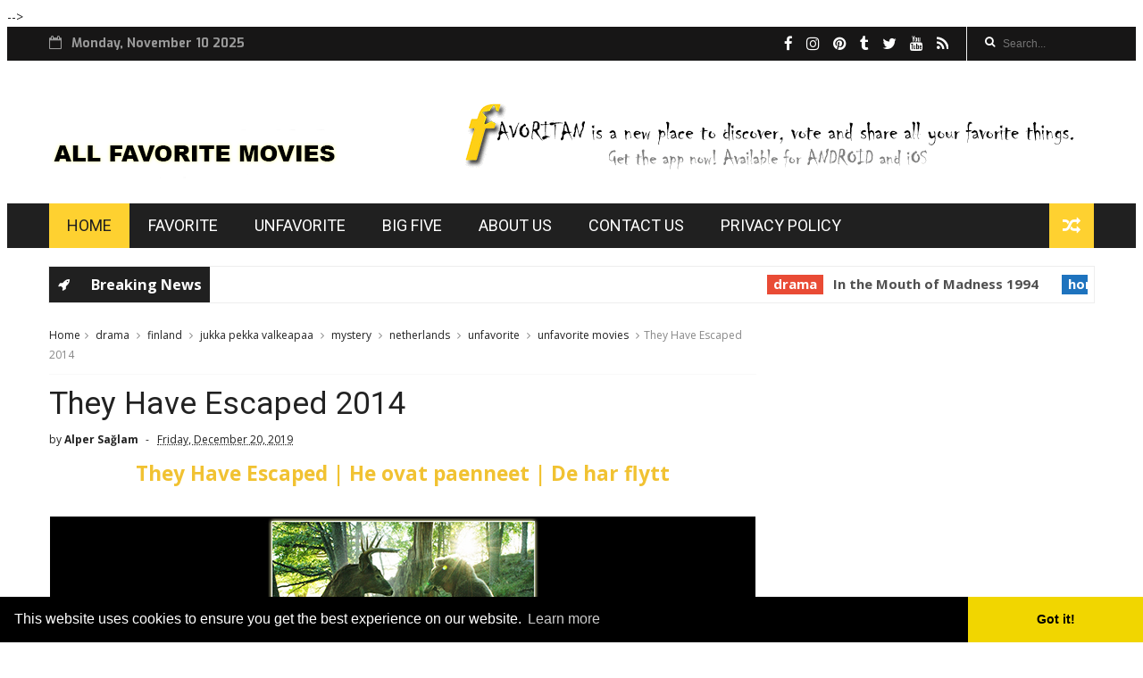

--- FILE ---
content_type: text/html; charset=utf-8
request_url: https://s.surveyplanet.com/IXiCVtae
body_size: 1615
content:
<!DOCTYPE html><html class="chrome131" lang="en"><head><!--[if lt IE 9]>
<meta http-equiv="refresh" content="0;URL='https://surveyplanet.com/unsupported_browser'" />
<![endif]--><!-- Google Tag Manager--><script>(function(w,d,s,l,i){w[l]=w[l]||[];w[l].push({'gtm.start':
new Date().getTime(),event:'gtm.js'});var f=d.getElementsByTagName(s)[0],
j=d.createElement(s),dl=l!='dataLayer'?'&l='+l:'';j.async=true;j.src=
'https://www.googletagmanager.com/gtm.js?id='+i+dl;f.parentNode.insertBefore(j,f);
})(window,document,'script','dataLayer','GTM-W5QMZBL');

</script><title>They Have Escaped | SurveyPlanet</title><meta name="description" content="Please take our survey - thanks!"><link rel="apple-touch-icon" sizes="180x180" href="https://public.surveyplanet.com/logos/favicons/apple-touch-icon.png"><link rel="icon" type="image/png" sizes="32x32" href="https://public.surveyplanet.com/logos/favicons/favicon-32x32.png"><link rel="icon" type="image/png" sizes="16x16" href="https://public.surveyplanet.com/logos/favicons/favicon-16x16.png"><link rel="manifest" href="https://public.surveyplanet.com/logos/favicons/site.webmanifest"><link rel="mask-icon" href="https://public.surveyplanet.com/logos/favicons/safari-pinned-tab.svg" color="#5bc84d"><meta name="msapplication-TileColor" content="#fbfbfd"><meta name="theme-color" content="#ffffff"><!--[if IE]><link rel="shortcut icon" href="https://public.surveyplanet.com/logos/favicons/favicon.ico"><![endif]--><meta name="viewport" content="width=device-width, initial-scale=1.0, maximum-scale=5"><meta property="og:title" content="They Have Escaped"><meta property="og:description" content="Please take our survey - thanks!"><meta property="og:url" content="https://s.surveyplanet.com/IXiCVtae"><meta property="og:image" content="https://public.surveyplanet.com/images/marketing/facebook/fb_main.png"><meta property="fb:app_id" content="20349395517"><link rel="preconnect" href="https://fonts.gstatic.com"><link href="https://fonts.googleapis.com/css2?family=Lato:wght@400;700&amp;display=swap" rel="stylesheet"><link href="https://public.surveyplanet.com/fonts/icons-v7/styles.css" rel="stylesheet" type="text/css"><link href="https://public.surveyplanet.com/survey/v4.0.8/styles/main.css" rel="stylesheet" type="text/css"><script>window.GLOBALS = {};
window.GLOBALS.version = "4.0.8";
window.GLOBALS.env = "production";
window.GLOBALS.uris = {"api":"https://api.surveyplanet.com/v1","app":"https://app.surveyplanet.com","blog":"https://blog.surveyplanet.com","cdn":"https://public.surveyplanet.com/survey/v4.0.8","docs":"https://docs.surveyplanet.com","front":"https://surveyplanet.com","media":"https://media.surveyplanet.com","survey":"https://s.surveyplanet.com"};
window.GLOBALS.publicKeys = {"sentry":"https://13ec013e1b974d828a4eb9d39e6788dd@sentry.io/1312600"};
window.GLOBALS.surveyId = "5dfce7e1766812677267a43e";
</script><script async defer data-main="https://public.surveyplanet.com/survey/v4.0.8/javascript/main" src="https://public.surveyplanet.com/survey/v4.0.8/javascript/libs/require.js"></script></head><body class=" " id="survey"><div id="survey-container"><header id="survey-header"><a href="https://surveyplanet.com" target="_blank" id="header-logo" rel="noopener"><img src="https://public.surveyplanet.com/images/invis.gif" alt="Survey Logo"></a><h1 id="survey-title">They Have Escaped</h1></header></div><ul class="ajax-loader" id="loader" style="list-style:none"><li></li><li></li><li></li><li></li></ul><p class="contact-link hidden" style="position: absolute; bottom: 20px; left: 40px; color:#383f50; font-size: 10px">Having trouble with this survey? Try refreshing, if that doesn't work please <a href="https://surveyplanet.com/contact?sub=Survey%20Not%20Working&amp;msg=%0A%0ASurvey%20Id:%205dfce7e1766812677267a43e" style="color:#646bbc; text-decoration:underline;" target="_blank">Contact Us</a></p></body></html>

--- FILE ---
content_type: text/html; charset=utf-8
request_url: https://www.google.com/recaptcha/api2/aframe
body_size: 265
content:
<!DOCTYPE HTML><html><head><meta http-equiv="content-type" content="text/html; charset=UTF-8"></head><body><script nonce="fvCy4TcB-q9fPhnmamETeg">/** Anti-fraud and anti-abuse applications only. See google.com/recaptcha */ try{var clients={'sodar':'https://pagead2.googlesyndication.com/pagead/sodar?'};window.addEventListener("message",function(a){try{if(a.source===window.parent){var b=JSON.parse(a.data);var c=clients[b['id']];if(c){var d=document.createElement('img');d.src=c+b['params']+'&rc='+(localStorage.getItem("rc::a")?sessionStorage.getItem("rc::b"):"");window.document.body.appendChild(d);sessionStorage.setItem("rc::e",parseInt(sessionStorage.getItem("rc::e")||0)+1);localStorage.setItem("rc::h",'1762749238110');}}}catch(b){}});window.parent.postMessage("_grecaptcha_ready", "*");}catch(b){}</script></body></html>

--- FILE ---
content_type: text/css
request_url: https://public.surveyplanet.com/fonts/icons-v7/styles.css
body_size: 1216
content:
@charset "UTF-8";

@font-face {
  font-family: "surveyplanet";
  src:url("fonts/surveyplanet.eot");
  src:url("fonts/surveyplanet.eot?#iefix") format("embedded-opentype"),
    url("fonts/surveyplanet.woff") format("woff"),
    url("fonts/surveyplanet.ttf") format("truetype"),
    url("fonts/surveyplanet.svg#surveyplanet") format("svg");
  font-weight: normal;
  font-style: normal;

}

[data-icon]:before {
  font-family: "surveyplanet" !important;
  content: attr(data-icon);
  font-style: normal !important;
  font-weight: normal !important;
  font-variant: normal !important;
  text-transform: none !important;
  speak: none;
  line-height: 1;
  -webkit-font-smoothing: antialiased;
  -moz-osx-font-smoothing: grayscale;
}

[class^="icon-"]:before,
[class*=" icon-"]:before {
  font-family: "surveyplanet" !important;
  font-style: normal !important;
  font-weight: normal !important;
  font-variant: normal !important;
  text-transform: none !important;
  speak: none;
  line-height: 1;
  -webkit-font-smoothing: antialiased;
  -moz-osx-font-smoothing: grayscale;
}

.icon-warning:before {
  content: "\63";
}
.icon-arrow-right:before {
  content: "\64";
}
.icon-bold:before {
  content: "\68";
}
.icon-book:before {
  content: "\69";
}
.icon-branch:before {
  content: "\6a";
}
.icon-calendar:before {
  content: "\6c";
}
.icon-chart-bar:before {
  content: "\6d";
}
.icon-chart-line:before {
  content: "\6e";
}
.icon-chart-pie:before {
  content: "\6f";
}
.icon-chart-column:before {
  content: "\71";
}
.icon-check:before {
  content: "\73";
}
.icon-circle-right:before {
  content: "\75";
}
.icon-circle-check:before {
  content: "\76";
}
.icon-circle-down:before {
  content: "\77";
}
.icon-circle-exclamation:before {
  content: "\78";
}
.icon-clipboard:before {
  content: "\79";
}
.icon-cloud-up:before {
  content: "\7a";
}
.icon-credit-card:before {
  content: "\41";
}
.icon-x-thick:before {
  content: "\42";
}
.icon-square-x:before {
  content: "\43";
}
.icon-document-download:before {
  content: "\45";
}
.icon-down:before {
  content: "\47";
}
.icon-duplicate:before {
  content: "\49";
}
.icon-edit:before {
  content: "\4a";
}
.icon-education:before {
  content: "\4b";
}
.icon-email:before {
  content: "\4d";
}
.icon-embed:before {
  content: "\4e";
}
.icon-eraser:before {
  content: "\4f";
}
.icon-event:before {
  content: "\50";
}
.icon-exclamation:before {
  content: "\52";
}
.icon-eye:before {
  content: "\53";
}
.icon-facebook:before {
  content: "\54";
}
.icon-flag:before {
  content: "\55";
}
.icon-gear:before {
  content: "\57";
}
.icon-grid:before {
  content: "\59";
}
.icon-home:before {
  content: "\5a";
}
.icon-id:before {
  content: "\30";
}
.icon-image:before {
  content: "\31";
}
.icon-info:before {
  content: "\32";
}
.icon-italic:before {
  content: "\33";
}
.icon-left:before {
  content: "\36";
}
.icon-lightbulb:before {
  content: "\37";
}
.icon-linkedin:before {
  content: "\39";
}
.icon-list:before {
  content: "\21";
}
.icon-lock:before {
  content: "\22";
}
.icon-logout:before {
  content: "\23";
}
.icon-magnify:before {
  content: "\24";
}
.icon-move-vertical:before {
  content: "\26";
}
.icon-move:before {
  content: "\27";
}
.icon-new:before {
  content: "\28";
}
.icon-new-template:before {
  content: "\29";
}
.icon-option:before {
  content: "\2a";
}
.icon-page-left:before {
  content: "\2b";
}
.icon-page-right:before {
  content: "\2c";
}
.icon-people:before {
  content: "\2f";
}
.icon-plus:before {
  content: "\3a";
}
.icon-print:before {
  content: "\3c";
}
.icon-question:before {
  content: "\40";
}
.icon-result:before {
  content: "\5b";
}
.icon-row:before {
  content: "\5f";
}
.icon-share:before {
  content: "\60";
}
.icon-slide-in-right:before {
  content: "\7b";
}
.icon-slide-out-right:before {
  content: "\7c";
}
.icon-social:before {
  content: "\7d";
}
.icon-tag:before {
  content: "\5c";
}
.icon-theme:before {
  content: "\e000";
}
.icon-thumb:before {
  content: "\e001";
}
.icon-time:before {
  content: "\e002";
}
.icon-trash:before {
  content: "\e003";
}
.icon-twitter:before {
  content: "\e005";
}
.icon-underline:before {
  content: "\e006";
}
.icon-up:before {
  content: "\e007";
}
.icon-x-thin:before {
  content: "\e00b";
}
.icon-x:before {
  content: "\e00c";
}
.icon-upload:before {
  content: "\61";
}
.icon-comment:before {
  content: "\62";
}
.icon-document-docx:before {
  content: "\6b";
}
.icon-document-xlsx:before {
  content: "\72";
}
.icon-document-csv:before {
  content: "\74";
}
.icon-lightbox:before {
  content: "\65";
}
.icon-circle-info:before {
  content: "\44";
}
.icon-document-pdf:before {
  content: "\46";
}
.icon-document-json:before {
  content: "\48";
}
.icon-arrow-left:before {
  content: "\51";
}
.icon-down-alt2:before {
  content: "\58";
}
.icon-minus:before {
  content: "\35";
}
.icon-arrow-left-thin:before {
  content: "\66";
}
.icon-arrow-right-thin:before {
  content: "\67";
}
.icon-link:before {
  content: "\38";
}
.icon-arrow-right-square:before {
  content: "\25";
}
.icon-chart-spline:before {
  content: "\70";
}
.icon-star:before {
  content: "\2d";
}
.icon-refresh:before {
  content: "\2e";
}
.icon-opacity:before {
  content: "\3e";
}
.icon-font-size:before {
  content: "\3f";
}
.icon-maximize:before {
  content: "\5d";
}
.icon-pro:before {
  content: "\3b";
}
.icon-hexagon:before {
  content: "\3d";
}
.icon-receipt:before {
  content: "\7e";
}
.icon-upload-contacts:before {
  content: "\e004";
}
.icon-user:before {
  content: "\e008";
}
.icon-user-add:before {
  content: "\e009";
}
.icon-survey-list:before {
  content: "\e00a";
}
.icon-documentation:before {
  content: "\e00d";
}
.icon-bell:before {
  content: "\e00e";
}
.icon-ellipsis-vertical:before {
  content: "\e00f";
}
.icon-new-window:before {
  content: "\e010";
}
.icon-ellipsis:before {
  content: "\4c";
}
.icon-paragraph-center:before {
  content: "\e011";
}
.icon-paragraph-left:before {
  content: "\e012";
}
.icon-paragraph-right:before {
  content: "\e013";
}
.icon-send:before {
  content: "\e014";
}
.icon-right:before {
  content: "\5e";
}
.icon-google:before {
  content: "\56";
}
.icon-tumblr:before {
  content: "\e015";
}
.icon-skype:before {
  content: "\e016";
}
.icon-reddit:before {
  content: "\e017";
}
.icon-telegram:before {
  content: "\e018";
}
.icon-pocket:before {
  content: "\e019";
}
.icon-whats-app:before {
  content: "\e01a";
}
.icon-repeat:before {
  content: "\e01b";
}
.icon-megaphone:before {
  content: "\e01c";
}
.icon-up-small:before {
  content: "\34";
}
.icon-archive:before {
  content: "\e01d";
}
.icon-map:before {
  content: "\e01f";
}
.icon-edit-large:before {
  content: "\e01e";
}


--- FILE ---
content_type: text/css
request_url: https://public.surveyplanet.com/survey/v4.0.8/styles/main.css
body_size: 8412
content:
.right{float:right}.left{float:left}.clear{clear:both}.hide-text{margin:0;padding:0;text-indent:100%;white-space:nowrap;overflow:hidden}.hidden{display:none}.clearfix:before,.clearfix:after{content:" ";display:table}.clearfix:after{clear:both}.icon{display:inline-block;vertical-align:middle}.blank{color:#6e7585}html,body,div,span,a,img,h1,h2,h3,h4,h5,h6,hgroup,p,dl,dialog,dt,dd,ol,ul,li,abbr,acronym,address,b,big,blockquote,cite,code,del,dfn,em,i,ins,kbd,pre,q,samp,tt,var,small,strong,sub,sup,object,iframe,form,fieldset,label,legend,table,caption,tbody,tfoot,thead,tr,th,td,article,aside,footer,header,nav,section,figure,menu,time,mark,audio,video{font-family:inherit;font-size:100%;font-weight:inherit;font-style:inherit;vertical-align:baseline;white-space:normal;text-align:left;margin:0;padding:0;border:0;outline:0;background:transparent}article,aside,details,figcaption,figure,footer,header,hgroup,main,nav,section,summary{display:block}audio,canvas,video{display:inline-block}audio:not([controls]){display:none;height:0}[hidden]{display:none}:focus{outline:0}html,body{padding:0;margin:0;height:100%;width:100%}html{font-family:sans-serif;-ms-text-size-adjust:100%;-webkit-text-size-adjust:100%}a{text-decoration:none;outline:none}a:focus{outline:thin dotted}a:visited,a:active,a:hover{outline:none}h1{font-size:2em;margin:.67em 0}abbr[title]{border-bottom:1px dotted}b,strong{font-weight:700}dfn{font-style:italic}hr{-moz-box-sizing:content-box;-webkit-box-sizing:content-box;-moz-box-sizing:content-box;box-sizing:content-box;border:none;background:#e4e4e4;width:100%;height:1px;margin:20px 0}mark{background:#ff0;color:#000}code,kbd,pre,samp{font-family:monospace,serif;font-size:1em}pre{white-space:pre-wrap}q{quotes:"\201C" "\201D" "\2018" "\2019"}small{font-size:80%}sub,sup{font-size:75%;line-height:0;position:relative;vertical-align:baseline}sup{top:-.5em}sub{bottom:-.25em}img{border:0}svg:not(:root){overflow:hidden}figure{margin:0}fieldset{border:0;margin:0;padding:0}legend{border:0;padding:0}button,input,select,textarea{font-family:inherit;font-size:100%;margin:0}button,input{line-height:normal}button,select{text-transform:none}button,html input[type="button"],input[type="reset"],input[type="submit"]{-webkit-appearance:button;cursor:pointer}button[disabled],html input[disabled]{cursor:default}input[type="checkbox"],input[type="radio"]{-webkit-box-sizing:border-box;-moz-box-sizing:border-box;box-sizing:border-box;padding:0}input[type="search"]::-webkit-search-cancel-button,input[type="search"]::-webkit-search-decoration{-webkit-appearance:none}button::-moz-focus-inner,input::-moz-focus-inner{border:0;padding:0}textarea{overflow:auto;vertical-align:top}table{border-collapse:collapse;border-spacing:0}li ul,li ol,ul ul,ol ol{margin-top:0;margin-bottom:0}nav ol,nav ul{margin:0;padding:0;list-style:none}nav ol li,nav ul li{margin:0;padding:0;float:left}dir,menu{list-style:none}nobr{white-space:normal}blink{text-decoration:none}marquee{overflow:visible}#alert{z-index:1001;background-color:#f3f5f9;max-width:400px;min-width:200px;position:fixed;top:40px;right:40px;padding:40px 40px 40px 90px;box-shadow:0 0 15px rgba(0,0,0,0.2);color:#383f50}#alert input{padding:0 10px;line-height:33px}#alert h3:empty,#alert h4:empty{display:none}#alert h3:empty + p:first-of-type,#alert h4:empty + p:first-of-type{margin:0}#alert h3{font-size:18px;line-height:21px;color:#383f50}#alert p{margin:5px 0 0;font-size:14px;color:#383f50}#alert p a{color:#39bce5 !important;text-decoration:underline}#alert .close_button{color:#6e7585;cursor:pointer;position:absolute;top:20px;right:20px;left:auto;margin:0}#alert .icon-wrapper{position:absolute;left:-2px;right:0;bottom:0;width:50px;height:100%;border-radius:3px 0 0 3px}#alert .icon-wrapper .icon{position:absolute;top:50%;left:50%;margin:-12px 0 0 -12px;font-size:20px;color:#fff}#alert a.button{text-decoration:none}#alert.error .icon-wrapper{background-color:#e84e4e}#alert.error .icon-wrapper .icon{color:#b13434}#alert.warning .icon-wrapper{background-color:#ffc64d}#alert.warning .icon-wrapper .icon{color:#e29a00}#alert.success .icon-wrapper{background-color:#5bc84d}#alert.success .icon-wrapper .icon{color:#4b9632}#alert.info .icon-wrapper{background-color:#39bce5}#alert.info .icon-wrapper .icon{color:#259fc5}#alert.gdpr-warning{top:auto;right:auto;bottom:40px;left:40px;padding:40px}#alert.gdpr-warning .icon-wrapper,#alert.gdpr-warning:before{display:none}#alert.gdpr-warning nav{padding:10px 0}#alert.gdpr-warning nav a{color:#383f50}#alert.gdpr-warning nav li + li{padding-left:20px}.error,.warning,.success,.info{position:relative;text-align:left;border-radius:3px;-webkit-box-sizing:border-box;-moz-box-sizing:border-box;box-sizing:border-box;padding:15px 15px 15px 56px;color:#fff !important;font-size:13px;line-height:17px}.error:before,.warning:before,.success:before,.info:before{font-family:"surveyplanet";font-style:normal;font-weight:normal;font-variant:normal;text-transform:none;speak:none;-webkit-font-smoothing:antialiased;-moz-osx-font-smoothing:grayscale;position:absolute;display:block;left:20px;top:50%;margin-top:-8px;font-size:16px;line-height:16px;color:#fff}.error a,.warning a,.success a,.info a{color:#fff;text-decoration:underline}.error a:hover,.warning a:hover,.success a:hover,.info a:hover{color:#fff;text-decoration:none}.errorul,.warningul,.successul,.infoul,.error ul,.warning ul,.success ul,.info ul{list-style:none;margin:0;padding:0;text-align:left}.errorul li,.warningul li,.successul li,.infoul li,.error ul li,.warning ul li,.success ul li,.info ul li{padding:0}.error{background-color:#e84e4e}.error:before{content:"\e00c";color:#b13434}.warning{background-color:#ffc64d}.warning:before{content:"\52";color:#e29a00}.success{background-color:#5bc84d}.success:before{content:"\73";color:#4b9632}.info{background-color:#39bce5}.info:before{content:"\32";color:#259fc5}label.validation-error{position:relative;clear:both;margin-top:5px !important}input.validation-error,textarea.validation-error{border:1px solid #e84e4e;text-transform:none}.ajax-loader{display:block;position:absolute;top:50%;margin-top:-15px;margin-right:auto;margin-bottom:-12.5px;margin-left:auto;left:0;right:0;width:50px;height:30px;list-style:none}.ajax-loader li{background-color:#6e7585;width:5px;height:5px;float:right;border-radius:2px}.ajax-loader li+li{margin-right:5px}.ajax-loader li:nth-child(1){animation:loadbars .6s ease-in-out infinite 0s;-webkit-animation:loadbars .6s ease-in-out infinite 0s;-moz-animation:loadbars .6s ease-in-out infinite 0s;-ms-animation:loadbars .6s ease-in-out infinite 0s}.ajax-loader li:nth-child(2){animation:loadbars .6s ease-in-out infinite -.1s;-webkit-animation:loadbars .6s ease-in-out infinite -.1s;-moz-animation:loadbars .6s ease-in-out infinite -.1s;-ms-animation:loadbars .6s ease-in-out infinite -.1s}.ajax-loader li:nth-child(3){animation:loadbars .6s ease-in-out infinite -.2s;-webkit-animation:loadbars .6s ease-in-out infinite -.2s;-moz-animation:loadbars .6s ease-in-out infinite -.2s;-ms-animation:loadbars .6s ease-in-out infinite -.2s}.ajax-loader li:nth-child(4){animation:loadbars .6s ease-in-out infinite -.3s;-webkit-animation:loadbars .6s ease-in-out infinite -.3s;-moz-animation:loadbars .6s ease-in-out infinite -.3s;-ms-animation:loadbars .6s ease-in-out infinite -.3s}.ajax-loader li:nth-child(5){animation:loadbars .6s ease-in-out infinite -.4s;-webkit-animation:loadbars .6s ease-in-out infinite -.4s;-moz-animation:loadbars .6s ease-in-out infinite -.4s;-ms-animation:loadbars .6s ease-in-out infinite -.4s}.pace{-webkit-pointer-events:none;pointer-events:none;-webkit-user-select:none;-moz-user-select:none;user-select:none}.pace-inactive{display:none}.pace .pace-progress{background:#39bce5;position:fixed;z-index:2000;top:0;right:100%;width:100%;height:4px}@-moz-keyframes loadbars{0%{height:5px;margin-top:15px;opacity:.5}50%{height:30px;margin-top:0;opacity:.75}100%{height:5px;margin-top:15px;opacity:1}}@-webkit-keyframes loadbars{0%{height:5px;margin-top:15px;opacity:.5}50%{height:30px;margin-top:0;opacity:.75}100%{height:5px;margin-top:15px;opacity:1}}@-o-keyframes loadbars{0%{height:5px;margin-top:15px;opacity:.5}50%{height:30px;margin-top:0;opacity:.75}100%{height:5px;margin-top:15px;opacity:1}}@keyframes loadbars{0%{height:5px;margin-top:15px;opacity:.5}50%{height:30px;margin-top:0;opacity:.75}100%{height:5px;margin-top:15px;opacity:1}}table{font-size:14px;font:inherit;border-spacing:0;width:100%;height:auto;border-collapse:collapse}caption{font-weight:700}th{font-weight:700}tr{width:100%}td,th{width:auto;padding:10px 0;vertical-align:middle}td:first-child,th:first-child{padding-left:0}td:last-child,th:last-child{padding-right:0}label.radio,label.checkbox{position:relative;display:inline;line-height:20px;-webkit-user-select:none;-moz-user-select:none;-ms-user-select:none;user-select:none}label.radio:hover input[type=radio] + .radio-button:before,label.checkbox:hover input[type=radio] + .radio-button:before,label.radio:hover input[type=checkbox] + .radio-button:before,label.checkbox:hover input[type=checkbox] + .radio-button:before{border-color:#8b93f2}label.radio:hover input[type=radio] + .checkbox-button:before,label.checkbox:hover input[type=radio] + .checkbox-button:before,label.radio:hover input[type=checkbox] + .checkbox-button:before,label.checkbox:hover input[type=checkbox] + .checkbox-button:before{border-color:#8b93f2}label.radio:hover input[type=radio]:disabled + .radio-button:before,label.checkbox:hover input[type=radio]:disabled + .radio-button:before,label.radio:hover input[type=checkbox]:disabled + .radio-button:before,label.checkbox:hover input[type=checkbox]:disabled + .radio-button:before,label.radio:hover input[type=radio]:disabled + .checkbox-button:before,label.checkbox:hover input[type=radio]:disabled + .checkbox-button:before,label.radio:hover input[type=checkbox]:disabled + .checkbox-button:before,label.checkbox:hover input[type=checkbox]:disabled + .checkbox-button:before{border-color:#e4e4e4}label.radio input[type=radio],label.checkbox input[type=radio],label.radio input[type=checkbox],label.checkbox input[type=checkbox]{border:0;clip:rect(0 0 0 0);height:20px;width:20px;overflow:hidden;padding:0;position:absolute;opacity:.001}label.radio input[type=radio]:focus,label.checkbox input[type=radio]:focus,label.radio input[type=checkbox]:focus,label.checkbox input[type=checkbox]:focus,label.radio input[type=radio]:focus-visible,label.checkbox input[type=radio]:focus-visible,label.radio input[type=checkbox]:focus-visible,label.checkbox input[type=checkbox]:focus-visible{box-shadow:0 0 2px 2px #51a7e8;color:#0f0}label.radio input[type=radio]:checked + .radio-button:after,label.checkbox input[type=radio]:checked + .radio-button:after,label.radio input[type=checkbox]:checked + .radio-button:after,label.checkbox input[type=checkbox]:checked + .radio-button:after,label.radio input[type=radio]:checked + .checkbox-button:after,label.checkbox input[type=radio]:checked + .checkbox-button:after,label.radio input[type=checkbox]:checked + .checkbox-button:after,label.checkbox input[type=checkbox]:checked + .checkbox-button:after{opacity:1}label.radio input[type=radio]:disabled,label.checkbox input[type=radio]:disabled,label.radio input[type=checkbox]:disabled,label.checkbox input[type=checkbox]:disabled{cursor:default}label.radio input[type=radio]:disabled + .radio-button:before,label.checkbox input[type=radio]:disabled + .radio-button:before,label.radio input[type=checkbox]:disabled + .radio-button:before,label.checkbox input[type=checkbox]:disabled + .radio-button:before,label.radio input[type=radio]:disabled + .checkbox-button:before,label.checkbox input[type=radio]:disabled + .checkbox-button:before,label.radio input[type=checkbox]:disabled + .checkbox-button:before,label.checkbox input[type=checkbox]:disabled + .checkbox-button:before{opacity:.3;cursor:default;pointer-events:none}label.radio input[type=radio]:disabled + .radio-button:after,label.checkbox input[type=radio]:disabled + .radio-button:after,label.radio input[type=checkbox]:disabled + .radio-button:after,label.checkbox input[type=checkbox]:disabled + .radio-button:after,label.radio input[type=radio]:disabled + .checkbox-button:after,label.checkbox input[type=radio]:disabled + .checkbox-button:after,label.radio input[type=checkbox]:disabled + .checkbox-button:after,label.checkbox input[type=checkbox]:disabled + .checkbox-button:after{cursor:default}label.radio input[type=checkbox]:checked + .checkbox-button:before,label.checkbox input[type=checkbox]:checked + .checkbox-button:before{border-color:#646bbc;background-color:#646bbc}label.radio input[type=radio]:checked + .radio-button:before,label.checkbox input[type=radio]:checked + .radio-button:before{border-color:#dee1e8;background-color:#fff}label.radio .label,label.checkbox .label{padding-left:5px}label.radio .label:empty,label.checkbox .label:empty{display:none}label.radio .radio-button,label.checkbox .radio-button,label.radio .checkbox-button,label.checkbox .checkbox-button{position:relative;display:inline-block;vertical-align:top;width:20px;height:20px;-webkit-user-select:none;-moz-user-select:none;-ms-user-select:none;user-select:none}label.radio .radio-button:before,label.checkbox .radio-button:before,label.radio .checkbox-button:before,label.checkbox .checkbox-button:before{content:'';position:absolute;-webkit-box-sizing:border-box;-moz-box-sizing:border-box;box-sizing:border-box;width:20px;height:20px;background:#fff;border:1px solid #dee1e8;cursor:pointer}label.radio .radio-button:after,label.checkbox .radio-button:after,label.radio .checkbox-button:after,label.checkbox .checkbox-button:after{opacity:0;content:'';position:absolute;cursor:pointer}label.radio .radio-button:before,label.checkbox .radio-button:before{border-radius:100%}label.radio .radio-button:after,label.checkbox .radio-button:after{width:10px;height:10px;top:5px;left:5px;background-color:#646bbc;border-radius:100%}label.radio .checkbox-button:before,label.checkbox .checkbox-button:before{border-radius:3px}label.radio .checkbox-button:after,label.checkbox .checkbox-button:after{width:10px;height:5px;left:4px;top:4px;border:3px solid #fff;background-color:transparent;border-top:none;border-right:none;-webkit-transform:rotate(-50deg);-moz-transform:rotate(-50deg);-ms-transform:rotate(-50deg);-o-transform:rotate(-50deg);transform:rotate(-50deg)}label.ampm-switch{line-height:normal;z-index:1;position:relative;-webkit-box-sizing:border-box;-moz-box-sizing:border-box;box-sizing:border-box;display:inline-block;vertical-align:middle;border-radius:3px;overflow:hidden;width:40px;height:40px;margin:0;cursor:pointer;background-color:#646bbc;-webkit-user-select:none;-moz-user-select:none;-ms-user-select:none;user-select:none}label.ampm-switch:before,label.ampm-switch:after{-webkit-box-sizing:border-box;-moz-box-sizing:border-box;box-sizing:border-box;display:block;width:100%;height:50%;font-size:12px;font-weight:400;text-align:center;line-height:20px;color:#fff}label.ampm-switch:before{content:"AM"}label.ampm-switch:after{content:"PM"}label.ampm-switch input{position:absolute;overflow:hidden;clip:rect(0 0 0 0);width:auto;height:auto;margin:0;padding:0;border:0;opacity:.001}label.ampm-switch input:checked + .toggle-button{top:0}label.ampm-switch input:checked + .toggle-button:before{content:"AM"}label.ampm-switch .toggle-button{z-index:2;display:inline-block;position:absolute;top:20px;padding:0;margin:0;width:101%;height:50%;background:transparent;-webkit-box-sizing:border-box;-moz-box-sizing:border-box;box-sizing:border-box;background-clip:padding-box;white-space:nowrap;border:1px solid #dee1e8;color:#454545;-webkit-transition:top .05s ease-in-out;-moz-transition:top .05s ease-in-out;-o-transition:top .05s ease-in-out;-ms-transition:top .05s ease-in-out;transition:top .05s ease-in-out;background-color:#fbfcfd}label.ampm-switch .toggle-button:before{content:"PM";-webkit-box-sizing:border-box;-moz-box-sizing:border-box;box-sizing:border-box;display:block;width:100%;height:50%;font-size:12px;font-weight:400;text-align:center;line-height:20px;color:#ced1f5}#progress-bar{z-index:900;cursor:pointer;position:fixed;left:0;bottom:0;width:100%;height:5px;color:#fff;-webkit-box-sizing:border-box;-moz-box-sizing:border-box;box-sizing:border-box;transition:all .25s ease-out;pointer-events:none}#progress-bar .progress{position:relative;left:0;bottom:0;height:100%;background-color:#8b93f2;transition:all .5s ease-out;pointer-events:auto}#progress-bar .progress-counter{opacity:0;position:absolute;right:-19px;top:-30px;background-color:#fff;border:1px solid #6e7585;border-radius:3px;padding:3px 10px;font-size:11px;font-weight:bold;color:#383f50;transition:opacity .5s ease-out}#progress-bar .progress-counter:before,#progress-bar .progress-counter:after{position:absolute;content:"";width:0;height:0;border-left:5px solid transparent;border-right:5px solid transparent;border-top:5px solid #fff}#progress-bar .progress-counter:before{left:calc(50% - 3px);bottom:-6px;border-top:5px solid #6e7585}#progress-bar .progress-counter:after{left:calc(50% - 3px);bottom:-5px}#progress-bar:hover{height:20px;background-color:#e5e7eb}#progress-bar:hover .progress-counter{opacity:1}#progress-bar.done .progress-counter{transform:translateX(-20px)}#question-nav{z-index:10;position:fixed;top:90px;bottom:0;overflow-y:auto;overflow-x:hidden;width:250px;background:#fff;-webkit-touch-callout:none;-webkit-user-select:none;-khtml-user-select:none;-moz-user-select:none;-ms-user-select:none;user-select:none}#question-nav ul{list-style:none}.question-nav-item{float:none;position:relative;padding:20px 20px 20px 50px;border-top:1px solid #e4e4e4}.question-nav-item:hover{cursor:pointer;background-color:#f3f5f9}.question-nav-item.selected{background-color:#f3f5f9;border-right:4px solid #646bbc;padding-right:16px}.question-nav-item-index{position:absolute;top:0;left:0;bottom:0;width:50px;color:#646bbc;font-weight:700;font-size:13px}.question-nav-item-index span{position:absolute;top:50%;left:50%;transform:translate(-50%,-50%)}.question-nav-item-title{color:#383f50;font-size:14px}.question-nav-item-title span{display:block;color:#6e7585;font-size:12px}.sp-slider-target,.sp-slider-target *{-webkit-touch-callout:none;-webkit-user-select:none;-ms-touch-action:none;-ms-user-select:none;-moz-user-select:none;-moz-box-sizing:border-box;-webkit-box-sizing:border-box;-moz-box-sizing:border-box;box-sizing:border-box}.sp-slider-target{position:relative;cursor:pointer;margin-bottom:40px}.sp-slider-background{background-color:#f3f5f9;border-radius:30px}.sp-slider-base{width:100%;height:7px;position:relative}.sp-slider-origin{position:absolute;right:0;top:0;left:0;bottom:0;border-radius:10px}.sp-slider-connect{background:#646bbc;border-radius:30px;-webkit-transition:background 450ms;transition:background 450ms}.sp-slider-handle{position:relative;z-index:2;cursor:pointer;width:20px;height:20px;margin:-7px 0 0 -10px;-webkit-box-sizing:border-box;-moz-box-sizing:border-box;box-sizing:border-box;background-color:#fff;border-radius:50px;box-shadow:0 1px 1px #deebe8;border:1px solid #dee1e8}.sp-slider-handle:after{content:"";position:absolute;right:50%;top:50%;width:6px;height:6px;margin:-3px -3px 0 0;border-radius:20px;background-color:#646bbc}.sp-slider-handle:hover{border-color:#8b93f2}.sp-slider-handle:active{background-color:#f3f5f9;border-color:#646bbc}.sp-slider-handle:focus{outline-style:none}.sp-slider-stacking .sp-slider-handle{z-index:5}.sp-slider-state-tap .sp-slider-origin{-webkit-transition:left .3s,top .3s;transition:left .3s,top .3s}.sp-slider-dragable{cursor:w-resize}form,.question-form{overflow:visible !important;font-size:14px;overflow:auto;font-size:14px;line-height:18px}form.split ul,.question-form.split ul{width:50%;float:left;clear:none}form.split ul:first-child,.question-form.split ul:first-child{padding-right:40px}form.split ul + ul,.question-form.split ul + ul{border-top:none;border-left:1px solid #dee1e8;margin-top:0;padding-top:0;padding-left:40px}form ul,.question-form ul{margin:0;padding:0;list-style-type:none;-webkit-box-sizing:border-box;-moz-box-sizing:border-box;box-sizing:border-box}form ul + ul,.question-form ul + ul{clear:both;margin-top:40px;padding-top:40px;border-top:1px solid #dee1e8}form ul li,.question-form ul li{-webkit-box-sizing:border-box;-moz-box-sizing:border-box;box-sizing:border-box}form ul li + li,.question-form ul li + li{margin-top:20px}form ul li .button,.question-form ul li .button{display:inline-block}form ul li.half-width,.question-form ul li.half-width{float:left;width:50%;-webkit-box-sizing:border-box;-moz-box-sizing:border-box;box-sizing:border-box;padding-right:20px}form ul li.half-width + li.half-width,.question-form ul li.half-width + li.half-width{padding-right:0;padding-left:20px}form ul nav,.question-form ul nav{display:table}form ul nav ul,.question-form ul nav ul{display:table-row}form ul nav ul li,.question-form ul nav ul li{float:none;display:table-cell;vertical-align:middle}form ul nav ul li + li,.question-form ul nav ul li + li{padding-left:20px}form ul.layout-2,.question-form ul.layout-2,form ul.layout-3,.question-form ul.layout-3,form ul.layout-4,.question-form ul.layout-4{display:flex;flex-direction:row;flex-wrap:wrap;justify-content:space-between;align-items:flex-start}form ul.layout-2 li,.question-form ul.layout-2 li,form ul.layout-3 li,.question-form ul.layout-3 li,form ul.layout-4 li,.question-form ul.layout-4 li{-webkit-box-sizing:border-box;-moz-box-sizing:border-box;box-sizing:border-box;margin:20px 0 20px}form ul.layout-2 li,.question-form ul.layout-2 li{width:50%}form ul.layout-3 li,.question-form ul.layout-3 li{width:33.33%}form ul.layout-4 li,.question-form ul.layout-4 li{width:25%}form a,.question-form a{color:#383f50}form a:hover,.question-form a:hover{color:#646bbc}form hr,.question-form hr{clear:both;margin:40px 0}form .note,.question-form .note{font-size:.8em;color:#646bbc;font-style:italic}legend{padding-bottom:18px}label{cursor:pointer;display:block;width:100%;margin-bottom:10px;font-weight:700;line-height:20px;color:#383f50;font-size:14px}label .required{color:#8b93f2}label .note{font-size:.8em}textarea,input,select{width:100%;height:40px;display:block;-webkit-box-sizing:border-box;-moz-box-sizing:border-box;box-sizing:border-box;color:#404040;border-radius:3px;text-decoration:none;font-weight:400;font-size:14px;padding:0 10px;background-color:#f8f9fc;border:1px solid #dee1e8}textarea:focus,input:focus,select:focus,textarea:focus-visible,input:focus-visible,select:focus-visible{border-color:#8b93f2}textarea.valditaion-error,input.valditaion-error,select.valditaion-error{border-color:#e84e4e}textarea.valditaion-error:focus-visible,input.valditaion-error:focus-visible,select.valditaion-error:focus-visible{border-color:#e84e4e}textarea::-ms-clear,input::-ms-clear,select::-ms-clear{display:none}input[readonly],input[disabled]{background-color:#fafafa;border:1px solid #dee1e8;color:#404040;box-shadow:none}input[readonly]:focus-visible,input[disabled]:focus-visible{border-color:#dee1e8;box-shadow:none}input:invalid{box-shadow:none !important}textarea{display:block;width:100%;min-height:100px;overflow:auto;line-height:18px;text-align:left;font-family:inherit;font-weight:normal;font-style:normal;padding-top:10px;padding-bottom:10px}select{height:40px;line-height:1;background:#fff url("https://public.surveyplanet.com/images/spt_select.svg") no-repeat right -5px;-webkit-appearance:none;cursor:pointer;max-width:200px;box-shadow:none;padding-right:40px;-moz-appearance:none;text-indent:.01px;text-overflow:''}select optgroup{color:#646bbc}select:disabled{cursor:default;background-position:right -107px;color:#bfbfbf}select:disabled:hover{background-position:right -107px}select:focus-visible,select:hover{background-position:right -55px}select option:disabled{color:#bfbfbf;text-transform:capitalize}select::-ms-expand{display:none}select::-ms-value{color:#383f50;background:none}.ie9 select{padding-right:0;background-image:none !important}button{border:none}input[type="file"]{margin:0}input::-webkit-outer-spin-button,input::-webkit-inner-spin-button{-webkit-appearance:none;margin:0}input[type=number]{-moz-appearance:textfield}.placeholder,option.placeholder{color:#aeb8cb}::-webkit-input-placeholder{color:#aeb8cb}::-moz-placeholder{box-shadow:none !important;color:#aeb8cb}input:-ms-input-placeholder,textarea:-ms-input-placeholder{color:#aeb8cb}.button,button{position:relative;cursor:pointer;white-space:nowrap;-webkit-box-sizing:content-box;-moz-box-sizing:content-box;box-sizing:content-box;overflow:hidden;display:inline-block;border-radius:3px;text-transform:capitalize;text-decoration:none;font-weight:400;font-size:14px;padding:0 20px;height:40px;line-height:40px;text-align:center;background-color:#383f50;color:#fff;-webkit-box-sizing:border-box;-moz-box-sizing:border-box;box-sizing:border-box;min-width:250px;outline:0 !important}.button:hover,button:hover,.button:focus-visible,button:focus-visible{color:#fff;background-color:#646bbc}.button.accent,button.accent{background-color:#646bbc}.button.accent:hover,button.accent:hover,.button.accent:focus-visible,button.accent:focus-visible{background-color:#383f50}.button.disabled,button.disabled,.button[disabled],button[disabled]{cursor:default !important;background-color:#e4e4e4 !important;color:#d9d9d9 !important;border-color:#e4e4e4 !important}.button.disabled:hover,button.disabled:hover,.button[disabled]:hover,button[disabled]:hover{background-color:#e4e4e4 !important;color:#d9d9d9 !important}.ps-container{-ms-touch-action:none;touch-action:none;overflow:hidden !important;-ms-overflow-style:none}.ps-container.ps-in-scrolling{pointer-events:none}.ps-container.ps-in-scrolling.ps-x > .ps-scrollbar-x-rail{background-color:#eee;opacity:.9}.ps-container.ps-in-scrolling.ps-x > .ps-scrollbar-x-rail > .ps-scrollbar-x{background-color:#999}.ps-container.ps-in-scrolling.ps-y > .ps-scrollbar-y-rail{background-color:#eee;opacity:.9}.ps-container.ps-in-scrolling.ps-y > .ps-scrollbar-y-rail > .ps-scrollbar-y{background-color:#999}.ps-container > .ps-scrollbar-x-rail{display:none;position:absolute;-webkit-border-radius:4px;-moz-border-radius:4px;border-radius:4px;opacity:0;-webkit-transition:background-color .2s linear,opacity .2s linear;-moz-transition:background-color .2s linear,opacity .2s linear;-o-transition:background-color .2s linear,opacity .2s linear;transition:background-color .2s linear,opacity .2s linear;bottom:3px;height:8px}.ps-container > .ps-scrollbar-x-rail > .ps-scrollbar-x{position:absolute;background-color:#aaa;-webkit-border-radius:4px;-moz-border-radius:4px;border-radius:4px;-webkit-transition:background-color .2s linear;-moz-transition:background-color .2s linear;-o-transition:background-color .2s linear;transition:background-color .2s linear;bottom:0;height:8px}.ps-container > .ps-scrollbar-y-rail{display:none;position:absolute;-webkit-border-radius:4px;-moz-border-radius:4px;border-radius:4px;opacity:0;-webkit-transition:background-color .2s linear,opacity .2s linear;-moz-transition:background-color .2s linear,opacity .2s linear;-o-transition:background-color .2s linear,opacity .2s linear;transition:background-color .2s linear,opacity .2s linear;right:3px;width:8px}.ps-container > .ps-scrollbar-y-rail > .ps-scrollbar-y{position:absolute;background-color:#aaa;-webkit-border-radius:4px;-moz-border-radius:4px;border-radius:4px;-webkit-transition:background-color .2s linear;-moz-transition:background-color .2s linear;-o-transition:background-color .2s linear;transition:background-color .2s linear;right:0;width:8px}.ps-container:hover.ps-in-scrolling{pointer-events:none}.ps-container:hover.ps-in-scrolling.ps-x > .ps-scrollbar-x-rail{background-color:#eee;opacity:.9}.ps-container:hover.ps-in-scrolling.ps-x > .ps-scrollbar-x-rail > .ps-scrollbar-x{background-color:#999}.ps-container:hover.ps-in-scrolling.ps-y > .ps-scrollbar-y-rail{background-color:#eee;opacity:.9}.ps-container:hover.ps-in-scrolling.ps-y > .ps-scrollbar-y-rail > .ps-scrollbar-y{background-color:#999}.ps-container:hover > .ps-scrollbar-x-rail:hover{background-color:#eee;opacity:.9}.ps-container:hover > .ps-scrollbar-x-rail:hover > .ps-scrollbar-x{background-color:#999}.ps-container:hover > .ps-scrollbar-y-rail:hover{background-color:#eee;opacity:.9}.ps-container:hover > .ps-scrollbar-y-rail:hover > .ps-scrollbar-y{background-color:#999}.ps-container.ps-active-x > .ps-scrollbar-x-rail,.ps-container.ps-active-y > .ps-scrollbar-y-rail{display:block;background-color:transparent}.ps-container:hover > .ps-scrollbar-x-rail,.ps-container:hover > .ps-scrollbar-y-rail{opacity:.6}html,body{height:100%}body{background-color:#f3f5f9;background-repeat:repeat;font-weight:400}body.single{overflow-y:auto;overflow-x:hidden}body.pro .abuse-warning{display:none !important}body .abuse-warning{-webkit-box-sizing:border-box;-moz-box-sizing:border-box;box-sizing:border-box;opacity:1;display:block !important;bottom:30px;width:100%;text-align:center;font-size:10px;padding:0 20px}body .abuse-warning p,body .abuse-warning a{color:rgba(0,0,0,0.5);font-weight:700;text-align:center;text-shadow:.5px .5px 0 rgba(255,255,255,0.5);-webkit-background-clip:text;-moz-background-clip:text;background-clip:text}body .abuse-warning a{text-decoration:underline}body .abuse-warning a:hover{color:inherit;text-decoration:none}a:focus-visible{outline:1px dotted #2e3353}p,ul{margin-bottom:20px}ul{list-style-position:inside}#survey-container{width:100%;height:100%;width:100vw;height:100vh;-webkit-box-sizing:border-box;-moz-box-sizing:border-box;box-sizing:border-box;font-family:'Lato' sans-serif;padding-top:130px}#survey-container #alert{top:auto;bottom:40px}#survey-header{opacity:0;z-index:10;position:fixed;top:0;background-color:#2e3353;color:#fff;width:100%;height:90px;-webkit-box-sizing:border-box;-moz-box-sizing:border-box;box-sizing:border-box;padding:0;margin:0}#survey-title{overflow:hidden;white-space:nowrap;text-overflow:ellipsis;margin:0;padding:0 240px 0 40px;height:100%;line-height:90px;color:#fff;font-weight:400;font-size:20px}#header-logo{opacity:0;position:absolute;display:block;width:200px;height:70px;top:10px;right:40px}#header-logo img{position:absolute;margin:auto 0 auto auto;top:0;left:0;right:0;bottom:0;max-height:100%}body.multiple #survey-questions{padding-right:40px;padding-left:290px}body.multiple .question{box-shadow:none;display:block;border-radius:0}body.multiple .question:not(:last-child) footer{display:none}body.multiple .question + .question{border-top:1px solid rgba(0,0,0,0.1)}#survey-questions{position:relative;padding-bottom:40px}.question{display:none;position:relative;-webkit-box-sizing:border-box;-moz-box-sizing:border-box;box-sizing:border-box;margin:0;width:100%;max-width:800px;border-radius:3px;background-color:#fff;box-shadow:0 1px 1px #deebe8;-webkit-tap-highlight-color:rgba(0,0,0,0)}.question h3,.question h4{font-weight:400}.question a:not(.button){color:#383f50}.question a:not(.button):hover{color:#646bbc}.question header{position:relative;padding:40px}.question header .error{opacity:0;margin-top:20px}.question header hgroup{margin:0 !important;padding:0 !important}.question footer{padding:40px 40px;border-top:1px solid rgba(0,0,0,0.1)}.question footer nav{margin:0 auto}.question footer nav ul{text-align:center;display:flex;flex-wrap:wrap;justify-content:center}.question footer nav li{float:none;display:inline-block}.question footer nav li:only-child{float:none;margin:0 auto}.question footer nav li + li{margin-left:40px}.question.valid .complete-mark{top:20px;opacity:1}.question.invalid header .error{opacity:1}.complete-mark{opacity:0;position:absolute;top:40px;right:20px;transition:all .3s ease-out}.complete-mark:after{position:absolute;top:0;right:0;content:'';width:21px;height:10px;border:5px solid #5bc84d;background-color:transparent;border-top:none;border-right:none;border-radius:2px;-webkit-transform:rotate(-45deg);-moz-transform:rotate(-45deg);-ms-transform:rotate(-45deg);-o-transform:rotate(-45deg);transform:rotate(-45deg)}.question-title{font-size:18px;color:#383f50}.question-title .required{color:#e84e4e;font-size:.8em;vertical-align:text-top;padding-left:3px}.question-title p{margin-bottom:0 !important}.question-title p+p{margin-top:10px}.question-title p:last-of-type{display:inline-block}.question-title a{text-decoration:underline}.question-title a:hover{text-decoration:none}.question-title em{font-style:italic}.question-title img{max-width:100%;height:auto}.question-subtitle{font-size:16px;margin:10px 0 0 0;color:#6e7585}.question-subtitle p{margin:0}.question-subtitle p+p{margin-top:10px}.question-subtitle:empty{display:none}.question-form{padding:0 40px 40px}.question-form .write-in input{margin-top:20px}.question-comments{padding:0 40px 40px}.question-comments label{font-size:14px;margin-bottom:10px;display:block !important}.question-comments:empty{display:none}.question-comments textarea{min-height:75px;height:75px}.question.date-time-question .time-separator{font-size:18px;font-weight:700;color:#6e7585}.question.date-time-question .date-time-container li{position:relative;float:left;width:48%;margin:0}.question.date-time-question .date-time-container li + li{margin-left:4%}.question.date-time-question .date-time-container li input[type='text']{-webkit-box-sizing:border-box;-moz-box-sizing:border-box;box-sizing:border-box}.question.date-time-question .date-time-container li.time-inputs input[type='number']{display:inline-block;width:35%}.question.date-time-question .date-time-container li.time-inputs .time-separator{display:inline-block;width:10%;text-align:center}.question.date-time-question .date-time-container li.time-inputs label.ampm-switch{vertical-align:top;margin-left:5%;width:15%}.question.date-time-question .date-time-container li.current-time{width:99%;margin:20px 0 0 0}.question.date-time-question .date-time-container li.current-time a{float:left;cursor:pointer;text-decoration:underline}.question.rating-question .layout-slider{padding:0 40px}.question.rating-question .layout-slider ul.slider-labels{position:relative;width:100%;padding:0;margin:0;height:100px}.question.rating-question .layout-slider li.slider-label{margin:0;padding:0;text-align:left;display:block;width:100px;position:absolute;bottom:0;transform-origin:bottom left;-webkit-transform:translate(3px,0) rotate(-60deg);-moz-transform:translate(3px,0) rotate(-60deg);-ms-transform:translate(3px,0) rotate(-60deg);-o-transform:translate(3px,0) rotate(-60deg);transform:translate(3px,0) rotate(-60deg)}.question.rating-question .layout-slider li.slider-label:after{content:"";position:absolute;bottom:0;left:-10px;display:block;width:5px;height:1px;border-radius:3px;-webkit-transform:rotate(-30deg);-moz-transform:rotate(-30deg);-ms-transform:rotate(-30deg);-o-transform:rotate(-30deg);transform:rotate(-30deg);background-color:rgba(0,0,0,0.2)}.question.scale-question .ui-slider,.question.range-question .ui-slider{margin-bottom:40px}.question.scale-question li.max-value-container,.question.range-question li.max-value-container,.question.scale-question li.min-value-container,.question.range-question li.min-value-container,.question.scale-question label,.question.range-question label{display:inline;margin-right:20px}.question.scale-question input,.question.range-question input{display:inline;width:60px;text-align:center;color:#646bbc;font-weight:700}.question.scoring-question th,.question.scoring-question td{text-align:center;color:#383f50;overflow-wrap:break-word;-ms-hyphens:auto;-moz-hyphens:auto;-webkit-hyphens:auto;hyphens:auto}.question.scoring-question tr.score-labels th{text-align:left}.question.scoring-question tr.score-labels .score-label{display:inline-block;width:50%;-webkit-box-sizing:border-box;-moz-box-sizing:border-box;box-sizing:border-box}.question.scoring-question tr.score-labels .score-label.score-label-min{text-align:left;padding-left:10px}.question.scoring-question tr.score-labels .score-label.score-label-max{text-align:right;padding-right:10px}.question.scoring-question td{padding-left:5px;padding-right:5px}.question.scoring-question td.label{font-weight:bold;text-align:left}.question.scoring-question tfoot td{padding:0;font-size:10px}.question.scoring-question tfoot a.scoring-reset-btn{text-decoration:underline}.question.essay-question ul.essay-info{padding-top:20px;width:100%}.question.essay-question ul.essay-info li{display:inline;margin:0}.question.essay-question ul.essay-info li span{font-weight:bold;color:#646bbc;font-size:15px}.question.essay-question ul.essay-info li:last-child{float:right}.question.image-question .question-form ul{display:flex;flex-wrap:wrap;justify-content:center}.question.image-question .image-size-large li{float:none;margin:20px auto}.question.image-question .image-size-large label{margin:0 auto}.question.image-question .hide-captions figcaption{display:none}.question.image-question li{float:left;margin:20px}.question.image-question li + li{margin:20px}.question.image-question label{display:block;background-color:#fff;border-radius:3px;border:1px solid #dee1e8;padding:20px;margin:0}.question.image-question label.checked{border-color:#8b93f2;box-shadow:0 0 15px rgba(0,0,0,0.2)}.question.image-question label.checked figcaption{color:#646bbc}.question.image-question label .radio-button,.question.image-question label .checkbox-button{display:none}.question.image-question label .label{padding:0}.question.image-question label .label figure,.question.image-question label .label figcaption{text-align:center}.question.image-question label .label figcaption{height:20px;text-overflow:ellipsis;overflow:hidden}.question.image-question .question-comments label{margin-bottom:10px;border:none;padding:0}.ie9 .question.rating-question .layout-slider li.slider-label{margin-left:-32px;bottom:35px}@media only screen and (max-width:768px){#survey-welcome{max-width:688px}}#survey-welcome header{display:none;text-align:center;border-radius:3px 3px 0 0}#survey-welcome .logo img{max-width:200px}#survey-welcome h1{font-size:18px;text-align:center}#survey-welcome hgroup{padding:40px;margin:0 !important}#survey-welcome footer{position:relative;margin:0}#survey-welcome footer ul{list-style:none;margin:0;padding:0;display:block}#survey-welcome footer ul li{float:left;width:39%;-webkit-box-sizing:border-box;-moz-box-sizing:border-box;box-sizing:border-box;margin:0 1% 0 10%}#survey-welcome footer ul li+li{margin:0 10% 0 1%}#survey-welcome footer ul li:only-child{margin:0;width:100%;text-align:center}#survey-welcome footer ul li:only-child #begin-button{margin-top:0;max-width:250px}#survey-welcome .error{margin-top:20px}#survey-welcome .note{float:right;padding:1px 10px 0;border-radius:3px;font-size:9px;font-family:Arial,sans-serif;letter-spacing:1px;color:#fff}#survey-welcome .optional{background-color:#383f50;color:#fff}#survey-welcome .required{background-color:#e84e4e;color:#fff}#survey-welcome .anonymous-message{z-index:10000;position:absolute;right:40px;bottom:40px;color:#6e7585;font-size:11px;cursor:help;font-family:Helvetica,Arial,sans-serif}#survey-welcome .anonymous-message .icon{margin-left:5px;font-size:16px}#survey-welcome .anonymous-message:hover .popup{display:block}#survey-welcome .anonymous-message .popup{display:none;min-width:300px;position:absolute;right:-10px;bottom:30px;background-color:#fff;border:1px solid #6e7585;border-radius:3px;padding:20px;font-size:11px;color:#383f50}#survey-welcome .anonymous-message .popup:before,#survey-welcome .anonymous-message .popup:after{position:absolute;content:"";right:13px;width:0;height:0;border-left:5px solid transparent;border-right:5px solid transparent;border-top:5px solid #fff}#survey-welcome .anonymous-message .popup:before{bottom:-6px;border-top:5px solid #6e7585}#survey-welcome .anonymous-message .popup:after{bottom:-5px}#survey-welcome nav#welcome-footer-links{padding-top:10px}#survey-welcome nav#welcome-footer-links ul li{float:none;width:auto;margin:0;color:rgba(0,0,0,0.46);font-size:10px;text-align:center;text-shadow:.5px .5px 0 rgba(255,255,255,0.5);-webkit-background-clip:text;-moz-background-clip:text;background-clip:text}#survey-welcome nav#welcome-footer-links ul li + li{margin-left:5px}#survey-welcome nav#welcome-footer-links ul li + li:before{content:"|";margin-right:5px}#survey-welcome nav#welcome-footer-links ul li a{text-decoration:none;color:inherit}#survey-welcome nav#welcome-footer-links ul li a:hover{color:rgba(0,0,0,0.5);text-decoration:underline}#welcome-header{color:#fff;background-color:#2e3353;background-repeat:repeat}#welcome-image{width:100%;height:300px;margin:0 auto 10px;background-size:contain;background-repeat:no-repeat;background-position:50% 50%}#welcome-message{padding:0 40px;text-align:center;font-size:18px}#welcome-message p,#welcome-message ul,#welcome-message ol{text-align:center;margin-bottom:0}#welcome-message p+ol,#welcome-message ul+ol,#welcome-message ol+ol,#welcome-message p+ul,#welcome-message ul+ul,#welcome-message ol+ul,#welcome-message p+p,#welcome-message ul+p,#welcome-message ol+p{margin-top:1em}#welcome-message p a,#welcome-message ul a,#welcome-message ol a{color:currentColor;text-decoration:underline}#welcome-message ul,#welcome-message ol{list-style-position:outside;padding-left:1em}#welcome-message em{font-style:italic}#welcome-message img{max-width:100%;height:auto}#welcome-message.align-right{text-align:right}#welcome-message.align-right p,#welcome-message.align-right ul,#welcome-message.align-right ol{text-align:right}#welcome-message.align-left{text-align:left}#welcome-message.align-left p,#welcome-message.align-left ul,#welcome-message.align-left ol{text-align:left}#begin-button{width:100%;margin-top:30px}@media only screen and (max-width:768px){#survey-success{max-width:688px}}#survey-success hgroup{padding:80px;margin:0 !important}#survey-success .logo img{max-width:200px}#success-message{padding:40px 40px 0;text-align:center}#success-message p,#success-message ul,#success-message ol{text-align:center;margin-bottom:0}#success-message p+ol,#success-message ul+ol,#success-message ol+ol,#success-message p+ul,#success-message ul+ul,#success-message ol+ul,#success-message p+p,#success-message ul+p,#success-message ol+p{margin-top:1em}#success-message p a,#success-message ul a,#success-message ol a{color:currentColor;text-decoration:underline}#success-message ul,#success-message ol{list-style-position:outside;padding-left:1em}#success-message em{font-style:italic}#success-message img{max-width:100%;height:auto}#success-message.align-right{text-align:right}#success-message.align-right p,#success-message.align-right ul,#success-message.align-right ol{text-align:right}#success-message.align-left{text-align:left}#success-message.align-left p,#success-message.align-left ul,#success-message.align-left ol{text-align:left}#success-header{display:none;background-color:#2e3353;background-repeat:repeat;color:#fff;text-align:center;border-radius:3px 3px 0 0}#success-header h1{font-size:18px;text-align:center}#success-image{width:100%;height:150px;margin:0 auto;background-image:url("https://public.surveyplanet.com/images/success_icon.svg");background-repeat:no-repeat;background-position:50% 50%}#success-image.custom-image{height:300px;background-size:contain}#success-message-participant-id{font-weight:bold}body.rtl #survey-title,body.rtl #welcome-message,body.rtl #welcome-form label,body.rtl #welcome-form label .note,body.rtl #success-message,body.rtl .button,body.rtl .question-title,body.rtl .question-subtitle,body.rtl .question-nav-item-title{direction:rtl}@media only screen and (max-width:768px){body.single .question{max-width:688px}body.multiple #survey-container{padding-top:90px}body.multiple #question-nav{display:none}body.multiple #survey-questions{padding-right:0;padding-left:0}}@media only screen and (max-width:524px){#survey-container{padding-top:0 !important}#alert{width:100%;max-width:inherit;left:0;right:0;top:0;border-radius:0}#alert.gdpr-warning{top:auto;left:0;bottom:0}#progress-bar{bottom:auto;top:0}#progress-bar .progress-counter{display:none}#survey-header{display:none}#survey-welcome header#welcome-header{display:block;padding:20px}#survey-welcome header#welcome-header h1{font-size:18px;margin-bottom:0}#survey-welcome hgroup{padding:20px 5px}#survey-welcome hgroup #welcome-image{height:150px}#survey-welcome hgroup h2 ul,#survey-welcome hgroup h2 ol,#survey-welcome hgroup h2 p{font-size:14px}#survey-welcome footer{padding:10px 40px 40px;border:none}#survey-welcome footer ul li{float:none;width:100%;-webkit-box-sizing:content-box;-moz-box-sizing:content-box;box-sizing:content-box;margin:0}#survey-welcome footer ul li+li{margin:20px 0 0}#survey-welcome footer ul li #begin-button{margin-top:0}#survey-welcome footer .anonymous-message{background:transparent !important;bottom:10px;right:10px}#survey-welcome footer .anonymous-message .anonymous-text{display:none}#survey-questions{padding:0 10px}#survey-success header#success-header{display:block;padding:20px}#survey-success header#success-header h1{font-size:18px;margin-bottom:0}#survey-success hgroup{padding:40px}#survey-success #success-message{padding:40px 0 0}#survey-success #success-image{height:150px}#survey-success h2 p,#survey-success h2 ul,#survey-success h2 ol{font-size:14px}.question{border-radius:0}.question .question-form ul.layout-2 li,.question .question-form ul.layout-3 li,.question .question-form ul.layout-4 li{width:100%}.question.essay-question ul.essay-info li{display:block;margin:0}.question.essay-question ul.essay-info li:last-child{float:none}.question.range-question li.max-value-container,.question.range-question li.min-value-container{display:block}.question.date-time-question ul.date-time-container li{width:100%;clear:both}.question.date-time-question ul.date-time-container li + li{margin:10px 0 0}.question.image-question ul.image-size-large li{float:left;margin:20px}.question.image-question ul.image-size-large label{width:auto !important;margin:0}.question.image-question ul.image-size-large label img{max-width:200px;height:auto}.question.image-question .question-form{padding:20px}.question.image-question .question-form li,.question.image-question .question-form li + li{margin:10px auto}.question.scoring-question form{overflow-x:scroll !important}.question .sp-slider-handle{width:40px;height:40px;margin:-18px 0 0 -20px}.question .sp-slider-handle:after{width:14px;height:14px;margin:-7px -7px 0 0}.question footer nav li + li{margin:0}}

--- FILE ---
content_type: text/javascript; charset=UTF-8
request_url: https://www.allfavoritemovies.com/feeds/posts/default?alt=json-in-script&max-results=4&callback=jQuery11100881809605699651_1762749233026&_=1762749233027
body_size: 16471
content:
// API callback
jQuery11100881809605699651_1762749233026({"version":"1.0","encoding":"UTF-8","feed":{"xmlns":"http://www.w3.org/2005/Atom","xmlns$openSearch":"http://a9.com/-/spec/opensearchrss/1.0/","xmlns$blogger":"http://schemas.google.com/blogger/2008","xmlns$georss":"http://www.georss.org/georss","xmlns$gd":"http://schemas.google.com/g/2005","xmlns$thr":"http://purl.org/syndication/thread/1.0","id":{"$t":"tag:blogger.com,1999:blog-1517266508259593609"},"updated":{"$t":"2025-02-13T04:59:49.188-08:00"},"category":[{"term":"drama"},{"term":"united states"},{"term":"unfavorite"},{"term":"unfavorite movies"},{"term":"favorite"},{"term":"thriller"},{"term":"favorite movies"},{"term":"comedy"},{"term":"crime"},{"term":"action"},{"term":"romance"},{"term":"oscars"},{"term":"golden globes"},{"term":"mystery"},{"term":"united kingdom"},{"term":"horror"},{"term":"adventure"},{"term":"france"},{"term":"eebaftas"},{"term":"sci-fi"},{"term":"science fiction"},{"term":"biography"},{"term":"fantasy"},{"term":"oscar winners"},{"term":"germany"},{"term":"oscar nominees"},{"term":"canada"},{"term":"history"},{"term":"war"},{"term":"efa"},{"term":"wsa"},{"term":"belgium"},{"term":"italy"},{"term":"spain"},{"term":"family"},{"term":"music"},{"term":"sport"},{"term":"australia"},{"term":"western"},{"term":"china"},{"term":"sweden"},{"term":"ireland"},{"term":"japan"},{"term":"musical"},{"term":"denmark"},{"term":"netherlands"},{"term":"argentina"},{"term":"mexico"},{"term":"norway"},{"term":"poland"},{"term":"south korea"},{"term":"switzerland"},{"term":"russia"},{"term":"brazil"},{"term":"austria"},{"term":"israel"},{"term":"czech republic"},{"term":"documentary"},{"term":"chile"},{"term":"hong kong"},{"term":"hungary"},{"term":"luxembourg"},{"term":"new zealand"},{"term":"greece"},{"term":"turkey"},{"term":"bulgaria"},{"term":"emmys"},{"term":"finland"},{"term":"romania"},{"term":"steven spielberg"},{"term":"clint eastwood"},{"term":"martin scorsese"},{"term":"ridley scott"},{"term":"united arab emirates"},{"term":"colombia"},{"term":"south africa"},{"term":"animation"},{"term":"favorite tv mini series"},{"term":"iceland"},{"term":"india"},{"term":"john carpenter"},{"term":"joon-ho bong"},{"term":"pablo larrain"},{"term":"ron howard"},{"term":"david fincher"},{"term":"paul william scott anderson"},{"term":"qatar"},{"term":"quentin tarantino"},{"term":"rob zombie"},{"term":"sam raimi"},{"term":"woody allen"},{"term":"barry levinson"},{"term":"doug liman"},{"term":"favorite tv series"},{"term":"george andrew romero"},{"term":"guy ritchie"},{"term":"jason reitman"},{"term":"joel coen"},{"term":"luc besson"},{"term":"netflix"},{"term":"robert zemeckis"},{"term":"steven soderbergh"},{"term":"tim burton"},{"term":"tony scott"},{"term":"ukraine"},{"term":"uruguay"},{"term":"anthology"},{"term":"antoine fuqua"},{"term":"brian de palma"},{"term":"christopher nolan"},{"term":"david ayer"},{"term":"ethan coen"},{"term":"iran"},{"term":"lebanon"},{"term":"luca guadagnino"},{"term":"manoj nelliyattu shyamalan"},{"term":"michael bay"},{"term":"michael mann"},{"term":"oliver stone"},{"term":"peter berg"},{"term":"portugal"},{"term":"roland emmerich"},{"term":"sergio leone"},{"term":"terrence malick"},{"term":"alan jay pakula"},{"term":"alejandro amenabar"},{"term":"alexander payne"},{"term":"barry sonnenfeld"},{"term":"big five"},{"term":"chloe zhao"},{"term":"darren aronofsky"},{"term":"david gordon green"},{"term":"denis villeneuve"},{"term":"felix van groeningen"},{"term":"georgia"},{"term":"gore verbinski"},{"term":"jaume collet-serra"},{"term":"jean-marc vallee"},{"term":"john lee hancock"},{"term":"kenneth branagh"},{"term":"lenny abrahamson"},{"term":"malgorzata szumowska"},{"term":"malta"},{"term":"marc forster"},{"term":"michael haneke"},{"term":"pawel pawlikowski"},{"term":"peter jackson"},{"term":"ric roman waugh"},{"term":"richard donner"},{"term":"robert redford"},{"term":"roman polanski"},{"term":"short"},{"term":"sidney lumet"},{"term":"simon curtis"},{"term":"simon west"},{"term":"slovakia"},{"term":"terry gilliam"},{"term":"tom hooper"},{"term":"unfavorite tv series"},{"term":"victor fleming"},{"term":"william wyler"},{"term":"adam mckay"},{"term":"alex proyas"},{"term":"alexandre aja"},{"term":"alexandros avranas"},{"term":"alfonso cuaron"},{"term":"alice rohrwacher"},{"term":"andrew dominik"},{"term":"ang lee"},{"term":"angelina jolie"},{"term":"bennett miller"},{"term":"bigfive"},{"term":"bill condon"},{"term":"brad silberling"},{"term":"bryan singer"},{"term":"cambodia"},{"term":"cameron crowe"},{"term":"catherine hardwicke"},{"term":"cedric jimenez"},{"term":"chris weitz"},{"term":"christian carion"},{"term":"craig gillespie"},{"term":"damien chazelle"},{"term":"damien leone"},{"term":"danny boyle"},{"term":"dario argento"},{"term":"david owen russell"},{"term":"dennis dugan"},{"term":"edward zwick"},{"term":"francis lawrence"},{"term":"frank coraci"},{"term":"frank darabont"},{"term":"françois ozon"},{"term":"fred cavaye"},{"term":"garry marshall"},{"term":"george clooney"},{"term":"george cukor"},{"term":"guillermo del toro"},{"term":"harold ramis"},{"term":"hirokazu koreeda"},{"term":"james demonaco"},{"term":"james lawrence brooks"},{"term":"jean-pierre melville"},{"term":"jeff nichols"},{"term":"jim jarmusch"},{"term":"joe lynch"},{"term":"joe wright"},{"term":"joel schumacher"},{"term":"johannes roberts"},{"term":"john carney"},{"term":"john robert leonetti"},{"term":"john woo"},{"term":"jon avnet"},{"term":"jonathan demme"},{"term":"joseph losey"},{"term":"kathryn bigelow"},{"term":"kristina grozeva"},{"term":"lasse hallström"},{"term":"len wiseman"},{"term":"lithuania"},{"term":"louis leterrier"},{"term":"lucio fulci"},{"term":"marc lawrence"},{"term":"matt reeves"},{"term":"mcg"},{"term":"michael r. roskam"},{"term":"michael spierig"},{"term":"mike leigh"},{"term":"mike nichols"},{"term":"morocco"},{"term":"nancy meyers"},{"term":"oliver hirschbiegel"},{"term":"oz perkins"},{"term":"paul greengrass"},{"term":"paul thomas anderson"},{"term":"petar valchanov"},{"term":"peter segal"},{"term":"peter spierig"},{"term":"phillip noyce"},{"term":"republic of macedonia"},{"term":"rian johnson"},{"term":"richard kelly"},{"term":"richard linklater"},{"term":"rob reiner"},{"term":"roger donaldson"},{"term":"ruben östlund"},{"term":"ryan coogler"},{"term":"sebastian lelio"},{"term":"senegal"},{"term":"sheldon lettich"},{"term":"stanley kubrick"},{"term":"steven c. miller"},{"term":"steven craig zahler"},{"term":"taiwan"},{"term":"timothy woodward jr."},{"term":"tolga karaçelik"},{"term":"tunisia"},{"term":"unfavorite tv mini series"},{"term":"venezuela"},{"term":"wes anderson"},{"term":"william friedkin"},{"term":"aaron sorkin"},{"term":"abdellatif kechiche"},{"term":"adam macdonald"},{"term":"akiva goldsman"},{"term":"alain resnais"},{"term":"alan parker"},{"term":"albert hughes"},{"term":"alejandro gonzalez inarritu"},{"term":"alex de la iglesia"},{"term":"alex van warmerdam"},{"term":"alfred hitchcock"},{"term":"allen hughes"},{"term":"ana lily amirpour"},{"term":"anahi berneri"},{"term":"andrea pallaoro"},{"term":"andrew jones"},{"term":"andrew niccol"},{"term":"andy muschietti"},{"term":"andy serkis"},{"term":"ari aster"},{"term":"asghar farhadi"},{"term":"atom egoyan"},{"term":"barry jenkins"},{"term":"bart freundlich"},{"term":"baz luhrmann"},{"term":"benh zeitlin"},{"term":"benny safdie"},{"term":"bosnia and herzegovina"},{"term":"brad anderson"},{"term":"brett haley"},{"term":"brian a. miller"},{"term":"bruce thierry cheung"},{"term":"burr steers"},{"term":"can evrenol"},{"term":"carl franklin"},{"term":"cate shortland"},{"term":"christian petzold"},{"term":"christopher landon"},{"term":"ciro guerra"},{"term":"claire denis"},{"term":"cory finley"},{"term":"cuba"},{"term":"dan gilroy"},{"term":"daniel espinosa"},{"term":"david cronenberg"},{"term":"david koepp"},{"term":"david lowery"},{"term":"david lynch"},{"term":"david michod"},{"term":"david robert mitchell"},{"term":"david slade"},{"term":"deniz gamze ergüven"},{"term":"destin daniel cretton"},{"term":"diego cohen"},{"term":"dominic sena"},{"term":"duncan jones"},{"term":"egypt"},{"term":"elia kazan"},{"term":"eric bress"},{"term":"erik poppe"},{"term":"ernesto daranas"},{"term":"evan louis katz"},{"term":"fernando leon de aranoa"},{"term":"fernando meirelles"},{"term":"florian henckel von donnersmarck"},{"term":"frank capra"},{"term":"gabriel mascaro"},{"term":"gaspar noe"},{"term":"gavin oconnor"},{"term":"george stevens"},{"term":"gerard johnson"},{"term":"gerard mcmurray"},{"term":"giuseppe tornatore"},{"term":"gregor jordan"},{"term":"greta gerwig"},{"term":"gus van sant"},{"term":"haifaa al-mansour"},{"term":"hans petter moland"},{"term":"iain softley"},{"term":"indonesia"},{"term":"isabel coixet"},{"term":"ivan kavanagh"},{"term":"jaco van dormael"},{"term":"jake kasdan"},{"term":"james franco"},{"term":"james kent"},{"term":"james mangold"},{"term":"james watkins"},{"term":"jean-pierre jeunet"},{"term":"jeff broadstreet"},{"term":"jeffrey mcdonald chandor"},{"term":"jennifer kent"},{"term":"jerzy skolimowski"},{"term":"jesse peretz"},{"term":"jessica hausner"},{"term":"jim mickle"},{"term":"joachim trier"},{"term":"joe berlinger"},{"term":"joe johnston"},{"term":"joel edgerton"},{"term":"john francis daley"},{"term":"john madden"},{"term":"jon favreau"},{"term":"jonas akerlund"},{"term":"jonathan dayton"},{"term":"jonathan glazer"},{"term":"jonathan goldstein"},{"term":"jonathan hensleigh"},{"term":"jonathan levine"},{"term":"jonathan mackye gruber"},{"term":"jordan peele"},{"term":"joseph kosinski"},{"term":"josh safdie"},{"term":"jukka pekka valkeapaa"},{"term":"julian schnabel"},{"term":"julius onah"},{"term":"kantemir balagov"},{"term":"karyn kusama"},{"term":"ken loach"},{"term":"kevin costner"},{"term":"kevin reynolds"},{"term":"kleber mendonça filho"},{"term":"kogonada"},{"term":"kornel mundruczo"},{"term":"kosovo"},{"term":"latvia"},{"term":"leos carax"},{"term":"luke greenfield"},{"term":"lulu wang"},{"term":"malaysia"},{"term":"marc webb"},{"term":"marielle heller"},{"term":"martin brest"},{"term":"martin campbell"},{"term":"martin mcdonagh"},{"term":"martin zandvliet"},{"term":"mathieu turi"},{"term":"matteo garrone"},{"term":"matthew vaughn"},{"term":"mel gibson"},{"term":"michael almereyda"},{"term":"michael cuesta"},{"term":"michael dowse"},{"term":"michael mayer"},{"term":"michael powell"},{"term":"mike cahill"},{"term":"mike flanagan"},{"term":"mike judge"},{"term":"mike newell"},{"term":"milos forman"},{"term":"mimi leder"},{"term":"monaco"},{"term":"nadav lapid"},{"term":"nana ekvtimishvili"},{"term":"neil jordan"},{"term":"nicolas bedos"},{"term":"nicolas pesce"},{"term":"nima nourizadeh"},{"term":"noah baumbach"},{"term":"norman jewison"},{"term":"ole bornedal"},{"term":"olivier assayas"},{"term":"pablo trapero"},{"term":"paolo taviani"},{"term":"pascal laugier"},{"term":"patricia riggen"},{"term":"patrick lussier"},{"term":"paul feig"},{"term":"paul solet"},{"term":"paul verhoeven"},{"term":"pete travis"},{"term":"peter farrelly"},{"term":"peter weir"},{"term":"peyton reed"},{"term":"philippines"},{"term":"phillip guzman"},{"term":"puerto rico"},{"term":"quentin dupieux"},{"term":"randall wallace"},{"term":"rawson marshall thurber"},{"term":"reinaldo marcus green"},{"term":"richard shepard"},{"term":"rick rosenthal"},{"term":"rob cohen"},{"term":"rob minkoff"},{"term":"robert benton"},{"term":"robert dyke"},{"term":"robert harmon"},{"term":"roger michell"},{"term":"rupert goold"},{"term":"sacha gervasi"},{"term":"sam mendes"},{"term":"samuel maoz"},{"term":"sang-ho yeon"},{"term":"saul dibb"},{"term":"scott kalvert"},{"term":"sean anders"},{"term":"sebastian borensztein"},{"term":"seong-hun kim"},{"term":"shari springer berman"},{"term":"sharunas bartas"},{"term":"shin-yeon won"},{"term":"simon gross"},{"term":"slovenia"},{"term":"social media"},{"term":"spike lee"},{"term":"stanley kramer"},{"term":"stephen frears"},{"term":"steve barker"},{"term":"steve mcqueen"},{"term":"steve miner"},{"term":"steven brill"},{"term":"steven quale"},{"term":"sudabeh mortezai"},{"term":"susanne bier"},{"term":"sydney pollack"},{"term":"taika waititi"},{"term":"tate taylor"},{"term":"thailand"},{"term":"thomas vinterberg"},{"term":"timur bekmambetov"},{"term":"todd haynes"},{"term":"todd phillips"},{"term":"tom shadyac"},{"term":"tom tykwer"},{"term":"tony gatlif"},{"term":"trey edward shults"},{"term":"valerie faris"},{"term":"vince gilligan"},{"term":"vincenzo natali"},{"term":"visar morina"},{"term":"vittorio taviani"},{"term":"wash westmoreland"},{"term":"william eubank"},{"term":"wim wenders"},{"term":"wolf-eckart bühler"},{"term":"wolfgang petersen"},{"term":"xavier gens"},{"term":"zak hilditch"},{"term":"aaron harvey"},{"term":"aaron katz"},{"term":"aaron moorhead"},{"term":"abbas kiarostami"},{"term":"abe forsythe"},{"term":"achero manas"},{"term":"adam b. stein"},{"term":"adam brooks"},{"term":"adam kane"},{"term":"adam orton"},{"term":"adam randall"},{"term":"adam robitel"},{"term":"adam wingard"},{"term":"adolfo martinez perez"},{"term":"adrian panek"},{"term":"adriana trigiani"},{"term":"afghanistan"},{"term":"afonso poyart"},{"term":"agnes varda"},{"term":"agnieszka holland"},{"term":"ahmad abdalla"},{"term":"ahmet katıksız"},{"term":"aisling walsh"},{"term":"alain desrochers"},{"term":"alain gomis"},{"term":"alan trezza"},{"term":"albert birney"},{"term":"albert dupontel"},{"term":"albertina carri"},{"term":"alberto rodriguez"},{"term":"alejandro agresti"},{"term":"alejandro hidalgo"},{"term":"alejandro landes"},{"term":"aleksandr sokurov"},{"term":"alethea jones"},{"term":"alex cox"},{"term":"alex garland"},{"term":"alex haughey"},{"term":"alex israel"},{"term":"alex merkin"},{"term":"alexander witt"},{"term":"alexander zolotukhin"},{"term":"alfonso gomez-rejon"},{"term":"ali abbasi"},{"term":"ali asgari"},{"term":"alice waddington"},{"term":"alistair banks griffin"},{"term":"alistair legrand"},{"term":"allen coulter"},{"term":"alma harel"},{"term":"alonso ruizpalacios"},{"term":"alvaro brechner"},{"term":"amanda sthers"},{"term":"amjad abu alala"},{"term":"amma asante"},{"term":"ana asensio"},{"term":"anatole litvak"},{"term":"anders walter"},{"term":"andre ovredal"},{"term":"andrea arnold"},{"term":"andrea berloff"},{"term":"andrea sisson"},{"term":"andreas horvath"},{"term":"andreas prochaska"},{"term":"andrei tarkovsky"},{"term":"andrew bowler"},{"term":"andrew davis"},{"term":"andrew dosunmu"},{"term":"andrew haigh"},{"term":"andrew neel"},{"term":"andrew sullivan"},{"term":"andrey zaytsev"},{"term":"andrey zvyagintsev"},{"term":"andy fickman"},{"term":"andy nyman"},{"term":"andy tennant"},{"term":"aneesh chaganty"},{"term":"aneil karia"},{"term":"angela robinson"},{"term":"anh hung tran"},{"term":"anna foerster"},{"term":"anna melikyan"},{"term":"anna muylaert"},{"term":"annabelle attanasio"},{"term":"anne fletcher"},{"term":"anne goursaud"},{"term":"annemarie jacir"},{"term":"anouk whissell"},{"term":"ant timpson"},{"term":"anthony harvey"},{"term":"anthony minghella"},{"term":"antoine bardou-jacquet"},{"term":"antoine de bary"},{"term":"antonio negret"},{"term":"antonio piazza"},{"term":"ari sandel"},{"term":"ariel vromen"},{"term":"arild andresen"},{"term":"arnaud desplechin"},{"term":"arturo castro godoy"},{"term":"arturo ripstein"},{"term":"ash mayfair"},{"term":"assaf bernstein"},{"term":"atsuko hirayanagi"},{"term":"augustine frizzell"},{"term":"axelle carolyn"},{"term":"babak anvari"},{"term":"babak najafi"},{"term":"baltasar kormakur"},{"term":"baran bo odar"},{"term":"barry skolnick"},{"term":"barry w. blaustein"},{"term":"bart layton"},{"term":"bavo defurne"},{"term":"belarus"},{"term":"ben affleck"},{"term":"ben c. lucas"},{"term":"ben howling"},{"term":"ben ketai"},{"term":"ben lewin"},{"term":"ben wheatley"},{"term":"benedek fliegauf"},{"term":"benjamin arfmann"},{"term":"benjamin naishtat"},{"term":"benny boom"},{"term":"benoit jacquot"},{"term":"bermuda"},{"term":"bernardo bertolucci"},{"term":"bert"},{"term":"bertie"},{"term":"bertrand bonello"},{"term":"bethany ashton wolf"},{"term":"betty thomas"},{"term":"bill holderman"},{"term":"bill maher"},{"term":"bill oliver"},{"term":"bill watterson"},{"term":"björn runge"},{"term":"björn stein"},{"term":"bloglovin"},{"term":"bo burnham"},{"term":"bob balaban"},{"term":"bobby farrelly"},{"term":"boots riley"},{"term":"boris khlebnikov"},{"term":"borja cobeaga"},{"term":"brad peyton"},{"term":"bradley cooper"},{"term":"brandon christensen"},{"term":"brendan muldowney"},{"term":"brian crano"},{"term":"brian decubellis"},{"term":"brian goodman"},{"term":"brian helgeland"},{"term":"brian henson"},{"term":"brian kirk"},{"term":"brian percival"},{"term":"brian robbins"},{"term":"brian rudnick"},{"term":"brian taylor"},{"term":"brian vidal"},{"term":"brian welsh"},{"term":"bruce beresford"},{"term":"bruce robinson"},{"term":"bruno barreto"},{"term":"bruno dumont"},{"term":"bruno merle"},{"term":"bryan bertino"},{"term":"bryan woods"},{"term":"burhan qurbani"},{"term":"camila jose donoso"},{"term":"camille griffin"},{"term":"camille thoman"},{"term":"carl bessai"},{"term":"carla simon"},{"term":"carlo hintermann"},{"term":"carlo mirabella-davis"},{"term":"carlos lopez estrada"},{"term":"carlos sorin"},{"term":"caroline labreche"},{"term":"caroline thompson"},{"term":"casey affleck"},{"term":"catalina aguilar mastretta"},{"term":"cathy yan"},{"term":"cedric kahn"},{"term":"celine sciamma"},{"term":"cesc gay"},{"term":"chan-wook park"},{"term":"chang-dong lee"},{"term":"chazz palminteri"},{"term":"cheryl hines"},{"term":"chinonye chukwu"},{"term":"chiwetel ejiofor"},{"term":"chris addison"},{"term":"chris moukarbel"},{"term":"chris robinson"},{"term":"chris sivertson"},{"term":"chris smith"},{"term":"christian duguay"},{"term":"christian duurvoort"},{"term":"christian johannesson"},{"term":"christian zübert"},{"term":"christina choe"},{"term":"christophe gans"},{"term":"christopher cantwell"},{"term":"christopher n. rowley"},{"term":"christopher radcliff"},{"term":"christos nikou"},{"term":"chuck russell"},{"term":"ciaran foy"},{"term":"claire burger"},{"term":"clark johnson"},{"term":"claudio faeh"},{"term":"claudio giovannesi"},{"term":"clay staub"},{"term":"clio barnard"},{"term":"clive tonge"},{"term":"coky giedroyc"},{"term":"colm mccarthy"},{"term":"conor allyn"},{"term":"constantin popescu"},{"term":"coralie fargeat"},{"term":"corin hardy"},{"term":"corneliu porumboiu"},{"term":"craig brewer"},{"term":"craig r. baxley"},{"term":"craig william macneill"},{"term":"cüneyt kaya"},{"term":"d.j. caruso"},{"term":"d.j. viola"},{"term":"damian szifron"},{"term":"dan berk"},{"term":"dan bush"},{"term":"dan rush"},{"term":"dan trachtenberg"},{"term":"daniel cohen"},{"term":"daniel jerome gill"},{"term":"daniel john caruso"},{"term":"daniel kwan"},{"term":"daniel mann"},{"term":"daniel monzon"},{"term":"daniel roby"},{"term":"daniel sanchez arevalo"},{"term":"daniel sandu"},{"term":"daniel scheinert"},{"term":"daniel simpson"},{"term":"daniel stamm"},{"term":"danishka esterhazy"},{"term":"danny leiner"},{"term":"danny pang"},{"term":"danny strong"},{"term":"daric gates"},{"term":"darya zhuk"},{"term":"dave mccary"},{"term":"dave meyers"},{"term":"david bruckner"},{"term":"david chirchirillo"},{"term":"david dobkin"},{"term":"david f. sandberg"},{"term":"david frankel"},{"term":"david green"},{"term":"david hackl"},{"term":"david lean"},{"term":"david leitch"},{"term":"david leveaux"},{"term":"david mackenzie"},{"term":"david mitchell rosenthal"},{"term":"david mrnka"},{"term":"david nutter"},{"term":"david oelhoffen"},{"term":"david samuel goyer"},{"term":"david sheffield"},{"term":"david twohy"},{"term":"david wain"},{"term":"david yates"},{"term":"david zellner"},{"term":"davis guggenheim"},{"term":"dawn luebbe"},{"term":"dax shepard"},{"term":"dean devlin"},{"term":"deb hagan"},{"term":"debra granik"},{"term":"dee rees"},{"term":"denis cote"},{"term":"denis tanovic"},{"term":"dennis bartok"},{"term":"dennis gansel"},{"term":"dennis widmyer"},{"term":"denys arcand"},{"term":"deon taylor"},{"term":"deragh campbell"},{"term":"deran sarafian"},{"term":"derrick borte"},{"term":"desiree akhavan"},{"term":"dexter fletcher"},{"term":"diederik van rooijen"},{"term":"diego hallivis"},{"term":"dome karukoski"},{"term":"dominic cooke"},{"term":"dominik moll"},{"term":"dominique othenin-girard"},{"term":"dominique rocher"},{"term":"don siegel"},{"term":"donato carrisi"},{"term":"donovan marsh"},{"term":"doron paz"},{"term":"dorota kobiela"},{"term":"doug campbell"},{"term":"doug ellin"},{"term":"drake doremus"},{"term":"drew goddard"},{"term":"drew pearce"},{"term":"dwight hubbard little"},{"term":"dylan anthony moran"},{"term":"dylan kidd"},{"term":"ed harris"},{"term":"edgar wright"},{"term":"edouard deluc"},{"term":"eduardo casanova"},{"term":"eduardo sanchez"},{"term":"edward berger"},{"term":"edward norton"},{"term":"edward watts"},{"term":"eitan reuven"},{"term":"eli craig"},{"term":"eli roth"},{"term":"elijah bynum"},{"term":"elisa fuksas"},{"term":"elisabeth vogler"},{"term":"elizabeth banks"},{"term":"elliott lester"},{"term":"emeric pressburger"},{"term":"emilio estevez"},{"term":"emily hagins"},{"term":"emily ting"},{"term":"emir kusturica"},{"term":"emma tammi"},{"term":"ena sendijarevic"},{"term":"eran riklis"},{"term":"eric besnard"},{"term":"eric england"},{"term":"eric garcia"},{"term":"eric lartigau"},{"term":"eric red"},{"term":"eric toledano"},{"term":"erick zonca"},{"term":"ericson core"},{"term":"erik skjoldbjaerg"},{"term":"ermanno olmi"},{"term":"errol morris"},{"term":"eshom nels"},{"term":"eskil vogt"},{"term":"espen sandberg"},{"term":"esteban crespo"},{"term":"estonia"},{"term":"etan cohen"},{"term":"etienne comar"},{"term":"evan oppenheimer"},{"term":"everardo gout"},{"term":"evgeny ruman"},{"term":"fabian bielinsky"},{"term":"fabio grassadonia"},{"term":"fabrice du welz"},{"term":"farhad safinia"},{"term":"fatih akın"},{"term":"fede alvarez"},{"term":"federico dalessandro"},{"term":"federico veiroj"},{"term":"fedor bondarchuk"},{"term":"felix gary gray"},{"term":"felix randau"},{"term":"fenar ahmad"},{"term":"fernando coimbra"},{"term":"fernando lebrija"},{"term":"ferzan özpetek"},{"term":"film noir"},{"term":"floria sigismondi"},{"term":"florian zeller"},{"term":"florin serban"},{"term":"flying lotus"},{"term":"francesco cinquemani"},{"term":"francis ford coppola"},{"term":"frank hall green"},{"term":"frank marshall"},{"term":"frank oz"},{"term":"frank pierson"},{"term":"franklin james schaffner"},{"term":"françois girard"},{"term":"françois simard"},{"term":"fred grivois"},{"term":"fred zinnemann"},{"term":"frederic jardin"},{"term":"frederic petitjean"},{"term":"friedemann fromm"},{"term":"fritz böhm"},{"term":"gabor csupo"},{"term":"gabriela cowperthwaite"},{"term":"gabriele muccino"},{"term":"galder gaztelu-urrutia"},{"term":"gan bi"},{"term":"garth davis"},{"term":"garth jennings"},{"term":"gary dauberman"},{"term":"gary ross"},{"term":"gary winick"},{"term":"gavin hood"},{"term":"gavin wiesen"},{"term":"gene stupnitsky"},{"term":"geoffrey orthwein"},{"term":"george gallo"},{"term":"george mendeluk"},{"term":"george mihalka"},{"term":"george nolfi"},{"term":"george roy hill"},{"term":"george tillman jr."},{"term":"geremy jasper"},{"term":"geun-hyun cho"},{"term":"giancarlo tallarico"},{"term":"gianluca maria tavarelli"},{"term":"gideon raff"},{"term":"gil junger"},{"term":"gil kenan"},{"term":"gille klabin"},{"term":"gilles coulier"},{"term":"gilles paquet-brenner"},{"term":"gillian armstrong"},{"term":"gina prince-bythewood"},{"term":"giulio ricciarelli"},{"term":"giuseppe capotondi"},{"term":"glen ficarra"},{"term":"glen keane"},{"term":"glenn leyburn"},{"term":"gonzalo bendala"},{"term":"gonzalo lopez-gallego"},{"term":"gordon douglas"},{"term":"govinda van maele"},{"term":"graeme campbell"},{"term":"grant sputore"},{"term":"greg berlanti"},{"term":"greg mclean"},{"term":"greg zglinski"},{"term":"gregg araki"},{"term":"gregory kirchhoff"},{"term":"griff furst"},{"term":"guillaume canet"},{"term":"gurinder chadha"},{"term":"gustav möller"},{"term":"gustavo rondon cordova"},{"term":"gustavo taretto"},{"term":"guy green"},{"term":"hae-jun lee"},{"term":"hafsteinn gunnar sigurdsson"},{"term":"hal ashby"},{"term":"hallie meyers-shyer"},{"term":"hang-jun jang"},{"term":"hannah fidell"},{"term":"hannes holm"},{"term":"hanno olderdissen"},{"term":"hany abu-assad"},{"term":"harald zwart"},{"term":"harold becker"},{"term":"hatem khraiche"},{"term":"hector hernandez vicens"},{"term":"henri verneuil"},{"term":"henry hobson"},{"term":"herbert ross"},{"term":"hernan goldfrid"},{"term":"hong-seung yoon"},{"term":"howard hawks"},{"term":"howard overman"},{"term":"hugh hudson"},{"term":"hugh welchman"},{"term":"hwi kim"},{"term":"hüseyin tabak"},{"term":"ian fitzgibbon"},{"term":"ian nelms"},{"term":"ida lupino"},{"term":"igor tuveri"},{"term":"ildiko enyedi"},{"term":"ingo vollkammer"},{"term":"iram haq"},{"term":"isaac florentine"},{"term":"isabella eklöf"},{"term":"ivan reitman"},{"term":"j blakeson"},{"term":"j.s. wilson"},{"term":"jack eve"},{"term":"jack heller"},{"term":"jacob gentry"},{"term":"jacob tierney"},{"term":"jacques audiard"},{"term":"jacques deray"},{"term":"jacques-olivier molon"},{"term":"jake schreier"},{"term":"jake scott"},{"term":"jalmari helander"},{"term":"james cameron"},{"term":"james darcy"},{"term":"james gray"},{"term":"james gunn"},{"term":"james isaac"},{"term":"james marsh"},{"term":"james mcteigue"},{"term":"james steven sadwith"},{"term":"james strong"},{"term":"james wan"},{"term":"james wong"},{"term":"jameson brooks"},{"term":"jamie m. dagg"},{"term":"jamin winans"},{"term":"jan de bont"},{"term":"jan hrebejk"},{"term":"jan komasa"},{"term":"jan-willem van ewijk"},{"term":"jane campion"},{"term":"janicza bravo"},{"term":"janus metz"},{"term":"jason bateman"},{"term":"jason bourque"},{"term":"jason lei howden"},{"term":"jason mccolgan"},{"term":"jasper jones"},{"term":"jaume balaguero"},{"term":"javier fesser"},{"term":"jay baruchel"},{"term":"jay roach"},{"term":"jean-claude van damme"},{"term":"jean-françois richet"},{"term":"jean-jacques annaud"},{"term":"jean-marie straub"},{"term":"jean-stephane sauvaire"},{"term":"jeanette nordahl"},{"term":"jeff baena"},{"term":"jeff tomsic"},{"term":"jeff tremaine"},{"term":"jeff waldow"},{"term":"jeffrey blitz"},{"term":"jeffrey nachmanoff"},{"term":"jennifer flackett"},{"term":"jennifer fox"},{"term":"jennifer kaytin robinson"},{"term":"jennifer morrison"},{"term":"jennifer yuh nelson"},{"term":"jens assur"},{"term":"jens meurer"},{"term":"jeong-beom lee"},{"term":"jeong-yeol choi"},{"term":"jeremiah zagar"},{"term":"jeremy dyson"},{"term":"jeremy leven"},{"term":"jeremy saulnier"},{"term":"jerry ciccoritti"},{"term":"jerry zucker"},{"term":"jesse haaja"},{"term":"jesse mast"},{"term":"jesse v. johnson"},{"term":"jessica m. thompson"},{"term":"jim cummings"},{"term":"jim sheridan"},{"term":"jim taihuttu"},{"term":"jim weedon"},{"term":"jimmy nickerson"},{"term":"joachim lafosse"},{"term":"joanna hogg"},{"term":"joanna kos-krauze"},{"term":"jocelyn deboer"},{"term":"joe carnahan"},{"term":"joe chappelle"},{"term":"joe charbanic"},{"term":"joe dante"},{"term":"joe miale"},{"term":"joe penna"},{"term":"joe robert cole"},{"term":"joe syracuse"},{"term":"joe talbot"},{"term":"joel m. reed"},{"term":"johan renck"},{"term":"john boorman"},{"term":"john burr"},{"term":"john cameron mitchell"},{"term":"john carroll lynch"},{"term":"john crowley"},{"term":"john curran"},{"term":"john de holland"},{"term":"john erick dowdle"},{"term":"john ford"},{"term":"john frankenheimer"},{"term":"john gatins"},{"term":"john guilbert avildsen"},{"term":"john herzfeld"},{"term":"john hillcoat"},{"term":"john huston"},{"term":"john krasinski"},{"term":"john lee thompson"},{"term":"john maybury"},{"term":"john mcnaughton"},{"term":"john mctiernan"},{"term":"john moore"},{"term":"john pogue"},{"term":"john requa"},{"term":"john s. baird"},{"term":"john shea"},{"term":"john singleton"},{"term":"john stalberg jr."},{"term":"john suits"},{"term":"john wells"},{"term":"jon amiel"},{"term":"jon stewart"},{"term":"jon turteltaub"},{"term":"jonah hill"},{"term":"jonas govaerts"},{"term":"jonas matzow gulbrandsen"},{"term":"jonathan baker"},{"term":"jonathan helpert"},{"term":"jonathan hopkins"},{"term":"jonathan kaplan"},{"term":"jonathan liebesman"},{"term":"jonathan mostow"},{"term":"jonathan murray chu"},{"term":"jonathan teplitzky"},{"term":"jonathan zarantonello"},{"term":"jong-ho huh"},{"term":"joost vandebrug"},{"term":"jordan"},{"term":"jordan horowitz"},{"term":"jordan vogt-roberts"},{"term":"joseph mazzaferro"},{"term":"joseph ruben"},{"term":"josephine decker"},{"term":"josh gordon"},{"term":"josh webber"},{"term":"joshua caldwell"},{"term":"josie rourke"},{"term":"jota linares"},{"term":"jr"},{"term":"juan carlos fresnadillo"},{"term":"juan jose campanella"},{"term":"jukka-pekka siili"},{"term":"julia ducournau"},{"term":"julia reichert"},{"term":"julian jarrold"},{"term":"juliano dornelles"},{"term":"julie delpy"},{"term":"julien abraham"},{"term":"julien leclercq"},{"term":"julien magnat"},{"term":"julio medem"},{"term":"justin benson"},{"term":"justin kelly"},{"term":"justine triet"},{"term":"kaige chen"},{"term":"kaitlin mclaughlin"},{"term":"kaouther ben hania"},{"term":"kar-wai wong"},{"term":"karim ainouz"},{"term":"karzan kader"},{"term":"kasi lemmons"},{"term":"kasia adamik"},{"term":"kasra farahani"},{"term":"kate melville"},{"term":"katrin gebbe"},{"term":"kazakhstan"},{"term":"ken marino"},{"term":"ken russell"},{"term":"kenny leon"},{"term":"kent jones"},{"term":"kentucker audley"},{"term":"kenya"},{"term":"kery james"},{"term":"kevin connolly"},{"term":"kevin goetz"},{"term":"kevin greutert"},{"term":"kevin kölsch"},{"term":"kevin macdonald"},{"term":"kevin phillips"},{"term":"kevin tent"},{"term":"kieran parker"},{"term":"kim farrant"},{"term":"kim nguyen"},{"term":"kimberly peirce"},{"term":"kirill serebrennikov"},{"term":"kirk jones"},{"term":"klim shipenko"},{"term":"koen mortier"},{"term":"kristian levring"},{"term":"kristoffer nyholm"},{"term":"kriv stenders"},{"term":"krzysztof krauze"},{"term":"kurtis david harder"},{"term":"kyle newacheck"},{"term":"ladj ly"},{"term":"lana wachowski"},{"term":"larry charles"},{"term":"lars von trier"},{"term":"laszlo nemes"},{"term":"laura mora ortega"},{"term":"laure de clermont-tonnerre"},{"term":"lauren wolkstein"},{"term":"laurent cantet"},{"term":"lawrence sher"},{"term":"lea mysius"},{"term":"lee haven jones"},{"term":"lee isaac chung"},{"term":"lee toland krieger"},{"term":"leigh janiak"},{"term":"leighton spence"},{"term":"leila sy"},{"term":"lennart ruff"},{"term":"leonie krippendorff"},{"term":"leslie hope"},{"term":"leslie norman"},{"term":"levan gabriadze"},{"term":"levin macdonald"},{"term":"lewis milestone"},{"term":"lewis teague"},{"term":"lexi alexander"},{"term":"lilly wachowski"},{"term":"lin-manuel miranda"},{"term":"lisa addario"},{"term":"lisa barros dsa"},{"term":"lisa brühlmann"},{"term":"lisa cholodenko"},{"term":"lisa joy"},{"term":"lisa langseth"},{"term":"liz garbus"},{"term":"liz w. garcia"},{"term":"ljubomir stefanov"},{"term":"lloyd kaufman"},{"term":"logan marshall-green"},{"term":"lola doillon"},{"term":"lone scherfig"},{"term":"lorcan finnegan"},{"term":"lorene scafaria"},{"term":"louis c.k."},{"term":"louis lefebvre"},{"term":"louis malle"},{"term":"louis morneau"},{"term":"louise archambault"},{"term":"lucia aniello"},{"term":"lucio pellegrini"},{"term":"lucky mckee"},{"term":"lucy cohen"},{"term":"lucy townsend"},{"term":"ludwig shammasian"},{"term":"luis ortega"},{"term":"luis prieto"},{"term":"lukas dhont"},{"term":"lukas feigelfeld"},{"term":"luke snellin"},{"term":"luki frieden"},{"term":"lynne ramsay"},{"term":"macon blair"},{"term":"maggie betts"},{"term":"maggie gyllenhaal"},{"term":"mahamat-saleh haroun"},{"term":"malawi"},{"term":"malcolm d. lee"},{"term":"malcolm venville"},{"term":"manele labidi"},{"term":"manfred blank"},{"term":"mans marlind"},{"term":"manuel martin cuenca"},{"term":"marc meyers"},{"term":"marc turtletaub"},{"term":"marc vigil"},{"term":"marcel gisler"},{"term":"marcel walz"},{"term":"marcelo martinessi"},{"term":"marco bellocchio"},{"term":"marco berger"},{"term":"marco bonfanti"},{"term":"marco brambilla"},{"term":"marcus baldini"},{"term":"marcus dunstan"},{"term":"marcus nispel"},{"term":"maria ripoll"},{"term":"marina de van"},{"term":"mario piredda"},{"term":"marjane satrapi"},{"term":"mark cullen"},{"term":"mark gill"},{"term":"mark helfrich"},{"term":"mark jenkin"},{"term":"mark levin"},{"term":"mark palansky"},{"term":"mark raso"},{"term":"mark rydell"},{"term":"mark steven johnson"},{"term":"martin hodara"},{"term":"martin owen"},{"term":"martin provost"},{"term":"martin ritt"},{"term":"mary harron"},{"term":"massimo troisi"},{"term":"mathew cullen"},{"term":"mati diop"},{"term":"matt angel"},{"term":"matt bettinelli-olpin"},{"term":"matt ruskin"},{"term":"matt spicer"},{"term":"matteo rovere"},{"term":"matthew leutwyler"},{"term":"matthew porterfield"},{"term":"matthew robinson"},{"term":"matthew warchus"},{"term":"matthijs van heijningen jr"},{"term":"max joseph"},{"term":"max winkler"},{"term":"maxim ford"},{"term":"may el-toukhy"},{"term":"maya forbes"},{"term":"mel stuart"},{"term":"melanie laurent"},{"term":"meni yaish"},{"term":"mennan yapo"},{"term":"menno meyjes"},{"term":"meredith danluck"},{"term":"miaoyan zhang"},{"term":"micah gallo"},{"term":"michael carney"},{"term":"michael caton-jones"},{"term":"michael cristofer"},{"term":"michael davis"},{"term":"michael dwyer"},{"term":"michael goetz"},{"term":"michael green"},{"term":"michael j bassett"},{"term":"michael larnell"},{"term":"michael lennox"},{"term":"michael m. scott"},{"term":"michael mailer"},{"term":"michael matthews"},{"term":"michael mcgowan"},{"term":"michael morris"},{"term":"michael noer"},{"term":"michael o sajbel"},{"term":"michael paul stephenson"},{"term":"michael pearce"},{"term":"michael radford"},{"term":"michael schwartz"},{"term":"michael showalter"},{"term":"michael tiddes"},{"term":"michael w. watkins"},{"term":"michael winterbottom"},{"term":"michel franco"},{"term":"michel gondry"},{"term":"michel hazanavicius"},{"term":"michelle schumacher"},{"term":"mick jackson"},{"term":"miguel arteta"},{"term":"miguel courtois"},{"term":"mikael hafstrom"},{"term":"mike birbiglia"},{"term":"mike burns"},{"term":"mike elliott"},{"term":"mike figgis"},{"term":"mike mills"},{"term":"mike p. nelson"},{"term":"mikhail red"},{"term":"milcho manchevski"},{"term":"milton katselas"},{"term":"minos nikolakakis"},{"term":"mira nair"},{"term":"mitchell altieri"},{"term":"mohammad rasoulof"},{"term":"mohsen makhmalbaf"},{"term":"mouly surya"},{"term":"moziko wind"},{"term":"nacho vigalondo"},{"term":"nadine labaki"},{"term":"nae caranfil"},{"term":"nanni moretti"},{"term":"nash edgerton"},{"term":"natalia leite"},{"term":"natalie erika james"},{"term":"nathan zellner"},{"term":"nathaniel atcheson"},{"term":"neil burger"},{"term":"neil labute"},{"term":"neil marshall"},{"term":"newt arnold"},{"term":"nicholas meyer"},{"term":"nicholas stoller"},{"term":"nick cassavetes"},{"term":"nick naveda"},{"term":"nick powell"},{"term":"nick simon"},{"term":"nicolai fuglsig"},{"term":"nicolas rincon gille"},{"term":"nicole garcia"},{"term":"nicole jones-dion"},{"term":"nicolette krebitz"},{"term":"niels arden oplev"},{"term":"nigel cole"},{"term":"nigina sayfullaeva"},{"term":"niki caro"},{"term":"nikita mikhalkov"},{"term":"nikolas red"},{"term":"nima raoofi"},{"term":"nimrod eldar"},{"term":"nisha ganatra"},{"term":"noah hawley"},{"term":"nora ephron"},{"term":"nora fingscheidt"},{"term":"norman thaddeus vane"},{"term":"nzingha stewart"},{"term":"oded raz"},{"term":"ofir raul graizer"},{"term":"olaf de fleur johannesson"},{"term":"olivia wilde"},{"term":"olivier dahan"},{"term":"olivier nakache"},{"term":"oren uziel"},{"term":"oriol paulo"},{"term":"oskar thor axelsson"},{"term":"otto bathurst"},{"term":"ottokar runze"},{"term":"oualid mouaness"},{"term":"owen trevor"},{"term":"oxide chun pang"},{"term":"pablo giorgelli"},{"term":"paco cabezas"},{"term":"palestine"},{"term":"panos cosmatos"},{"term":"paolo genovese"},{"term":"paolo sorrentino"},{"term":"paolo virzi"},{"term":"paraguay"},{"term":"pascal bourdiaux"},{"term":"pascale ferran"},{"term":"pat oconnor"},{"term":"patricia rozema"},{"term":"patricio valladares"},{"term":"patrick tatopoulos"},{"term":"paul brickman"},{"term":"paul currie"},{"term":"paul dano"},{"term":"paul haggis"},{"term":"paul jarrett"},{"term":"paul mcguigan"},{"term":"paul schrader"},{"term":"paul shammasian"},{"term":"paul urkijo alijo"},{"term":"paul weitz"},{"term":"paxton winters"},{"term":"pedro almodovar"},{"term":"pete ohs"},{"term":"peter bogdanovich"},{"term":"peter chelsom"},{"term":"peter george"},{"term":"peter hedges"},{"term":"peter hutchings"},{"term":"peter landesman"},{"term":"peter macdonald"},{"term":"peter mackie burns"},{"term":"peter sattler"},{"term":"peter sullivan"},{"term":"petra costa"},{"term":"phil flores"},{"term":"phil volken"},{"term":"philip g. atwell"},{"term":"philipp yuryev"},{"term":"philippe falardeau"},{"term":"philippe garrel"},{"term":"philippe haim"},{"term":"philippe van leeuw"},{"term":"phyllida lloyd"},{"term":"pierre morel"},{"term":"pierre-olivier thevenin"},{"term":"pietro marcello"},{"term":"quinn shephard"},{"term":"r. ellis frazier"},{"term":"r.d. womack"},{"term":"ragnar bragason"},{"term":"rainer sarnet"},{"term":"rambod javan"},{"term":"ramin bahrani"},{"term":"randal kleiser"},{"term":"rashaad ernesto green"},{"term":"reality-tv"},{"term":"rebecca hall"},{"term":"reed morano"},{"term":"reginald hudlin"},{"term":"renny harlin"},{"term":"rhiannon bannenberg"},{"term":"rich ragsdale"},{"term":"richard berry"},{"term":"richard billingham"},{"term":"richard clark"},{"term":"richard eyre"},{"term":"richard fleischer"},{"term":"richard loncraine"},{"term":"richard stanley"},{"term":"richie keen"},{"term":"rick bieber"},{"term":"ricky gervais"},{"term":"riley stearns"},{"term":"ringo lam"},{"term":"ritesh batra"},{"term":"rj cutler"},{"term":"roar uthaug"},{"term":"rob gordon bralver"},{"term":"rob marshall"},{"term":"rob meyer"},{"term":"robert angelo masciantonio"},{"term":"robert d. krzykowski"},{"term":"robert duvall"},{"term":"robert eggers"},{"term":"robert ellis miller"},{"term":"robert fitzgerald diggs"},{"term":"robert harling"},{"term":"robert iscove"},{"term":"robert kouba"},{"term":"robert luketic"},{"term":"robert mullan"},{"term":"robert mulligan"},{"term":"robert olsen"},{"term":"robert poulcini"},{"term":"robert pulcini"},{"term":"robert rossen"},{"term":"robert schwentke"},{"term":"roberto ando"},{"term":"roberto benigni"},{"term":"robin aubert"},{"term":"robin bissell"},{"term":"rodrigo cortes"},{"term":"roger allers"},{"term":"roger kumble"},{"term":"romain gavras"},{"term":"roman bondarchuk"},{"term":"ron shelton"},{"term":"ronald neame"},{"term":"rouben mamoulian"},{"term":"rowan woods"},{"term":"ruben fleischer"},{"term":"rudi rosenberg"},{"term":"rupert everett"},{"term":"rupert sanders"},{"term":"rupert wainwright"},{"term":"rupert wyatt"},{"term":"russell mulcahy"},{"term":"rustam mosafir"},{"term":"ruth platt"},{"term":"ry russo-young"},{"term":"ryan gosling"},{"term":"ryan prows"},{"term":"ryuhei kitamura"},{"term":"ryusuke hamaguchi"},{"term":"rza"},{"term":"s.j. chiro"},{"term":"sam curtain"},{"term":"sam fountayne"},{"term":"sam hargrave"},{"term":"sam levinson"},{"term":"sameh zoabi"},{"term":"samuel benchetrit"},{"term":"samuel bodin"},{"term":"samuel m. delgado"},{"term":"santiago mitre"},{"term":"sara colangelo"},{"term":"sarah polley"},{"term":"sarmad masud"},{"term":"sasha louis vukovic"},{"term":"saudi arabia"},{"term":"scooter corkle"},{"term":"scott beck"},{"term":"scott cooper"},{"term":"scott derrickson"},{"term":"scott hicks"},{"term":"scott speer"},{"term":"scott stewart"},{"term":"scott z. burns"},{"term":"sean brosnan"},{"term":"sean carter"},{"term":"sean durkin"},{"term":"sean ellis"},{"term":"sean penn"},{"term":"serbia"},{"term":"serge bozon"},{"term":"sergei dvortsevoy"},{"term":"sergey loznitsa"},{"term":"sergio g. sanchez"},{"term":"serra yılmaz"},{"term":"seth gordon"},{"term":"seth grossman"},{"term":"seth henrikson"},{"term":"severin fiala"},{"term":"shahrbanoo sadat"},{"term":"shannon murphy"},{"term":"sharon maymon"},{"term":"shawn christensen"},{"term":"shawn ku"},{"term":"sherwin shilati"},{"term":"shinichiro ueda"},{"term":"sian heder"},{"term":"simon kaijser"},{"term":"simon mcquoid"},{"term":"simon rumley"},{"term":"singapore"},{"term":"sion sono"},{"term":"sofia bohdanowicz"},{"term":"sofia coppola"},{"term":"sophie bartes"},{"term":"sophie deraspe"},{"term":"soviet union"},{"term":"spencer susser"},{"term":"spencer t. folmar"},{"term":"spike jonze"},{"term":"stacy title"},{"term":"stanley tucci"},{"term":"staten cousins roe"},{"term":"steeve leonard"},{"term":"stefan bristol"},{"term":"stefan ruzowitzky"},{"term":"stefano sollima"},{"term":"stella meghie"},{"term":"stephan rick"},{"term":"stephanie chuat"},{"term":"stephen burke"},{"term":"stephen cone"},{"term":"stephen daldry"},{"term":"stephen edward ambrose"},{"term":"stephen gaghan"},{"term":"stephen hopkins"},{"term":"stephen merchant"},{"term":"stephen milburn anderson"},{"term":"stephen norrington"},{"term":"stephen s. campanelli"},{"term":"stephen sommers"},{"term":"stephen susco"},{"term":"stephen tolkin"},{"term":"steve krikis"},{"term":"steve oedekerk"},{"term":"steven bognar"},{"term":"steven caple jr."},{"term":"steven edward de souza"},{"term":"steven knight"},{"term":"steven r monroe"},{"term":"stuart baird"},{"term":"sudan"},{"term":"sung-su kim"},{"term":"susanna fogel"},{"term":"susanna white"},{"term":"suzanne coote"},{"term":"suzi ewing"},{"term":"sydney freeland"},{"term":"syllas tzoumerkas"},{"term":"sylvain white"},{"term":"syria"},{"term":"tadu muntean"},{"term":"tal granit"},{"term":"talk-show"},{"term":"tamar van den dop"},{"term":"tamara jenkins"},{"term":"tamara kotevska"},{"term":"taron lexton"},{"term":"tarsem singh"},{"term":"taylor hackford"},{"term":"taylor sheridan"},{"term":"ted demme"},{"term":"teemu nikki"},{"term":"teona grenade"},{"term":"tereza nvotova"},{"term":"terry george"},{"term":"theo court"},{"term":"theodore melfi"},{"term":"thierry grenade"},{"term":"thomas stuber"},{"term":"tibor takacs"},{"term":"tim hunter"},{"term":"tim mccanlies"},{"term":"tim mccann"},{"term":"tim robbins"},{"term":"tim smit"},{"term":"timo tjahjanto"},{"term":"timothy boyle"},{"term":"tina gordon"},{"term":"tobe hooper"},{"term":"toby haynes"},{"term":"todd douglas miller"},{"term":"todd field"},{"term":"todd holland"},{"term":"tom hanks"},{"term":"tom harper"},{"term":"tom holland"},{"term":"tom mccarthy"},{"term":"tom savini"},{"term":"tom sierchio"},{"term":"tom topor"},{"term":"tomas alfredson"},{"term":"tomer almagor"},{"term":"tommy lee jones"},{"term":"tommy lee wallace"},{"term":"tommy wiseau"},{"term":"tony bill"},{"term":"tony germinario"},{"term":"tony gilroy"},{"term":"tony kaye"},{"term":"tracy oliver"},{"term":"travis stevens"},{"term":"tung-shing yee"},{"term":"tyler gillett"},{"term":"tyler nilson"},{"term":"tyler perry"},{"term":"tze chun"},{"term":"uli edel"},{"term":"ulrich köhler"},{"term":"umberto lenzi"},{"term":"urszula antoniak"},{"term":"vaclav marhoul"},{"term":"valentyn vasyanovych"},{"term":"valeska grisebach"},{"term":"vaughn stein"},{"term":"veronika franz"},{"term":"veronique reymond"},{"term":"vicky jewson"},{"term":"victor danell"},{"term":"victor heerman"},{"term":"vietnam"},{"term":"vincent gallo"},{"term":"vivian qu"},{"term":"vivienne de courcy"},{"term":"vladimir de fontenay"},{"term":"volker schlöndorff"},{"term":"waad al-kateab"},{"term":"wally pfister"},{"term":"warwick thornton"},{"term":"wayne roberts"},{"term":"werner herzog"},{"term":"will gluck"},{"term":"will speck"},{"term":"william malone"},{"term":"woody harrelson"},{"term":"wooksuk yang"},{"term":"xavier dolan"},{"term":"xavier durringer"},{"term":"xavier giannoli"},{"term":"xavier legrand"},{"term":"xawery zulawski"},{"term":"yann demange"},{"term":"yann gozlan"},{"term":"yann samuell"},{"term":"yimou zhang"},{"term":"yinan diao"},{"term":"yoann-karl whissell"},{"term":"yoav paz"},{"term":"yojiro takita"},{"term":"yolanda ramke"},{"term":"yorgos lanthimos"},{"term":"yuval adler"},{"term":"yuzo kawashima"},{"term":"zach braff"},{"term":"zach lipovsky"},{"term":"zacharias mavroeidis"},{"term":"zack snyder"},{"term":"zaida bergroth"},{"term":"zalman king"},{"term":"zsofia szilagyi"},{"term":"ömer vargı"},{"term":"ümit ünal"}],"title":{"type":"text","$t":"All Favorite Movies"},"subtitle":{"type":"html","$t":"All Favorite Movies (AFM); Features the consensus opinion of professional movie critics from across the world. Allow users to rate movies and discover new movies, new worlds. Provides yearly, monthly, weekly, and daily detailed informations for movies playing worldwide. Greatest Films - The Best Movies in Cinematic History. Favorites \/ Our Favorites"},"link":[{"rel":"http://schemas.google.com/g/2005#feed","type":"application/atom+xml","href":"https:\/\/www.allfavoritemovies.com\/feeds\/posts\/default"},{"rel":"self","type":"application/atom+xml","href":"https:\/\/www.blogger.com\/feeds\/1517266508259593609\/posts\/default?alt=json-in-script\u0026max-results=4"},{"rel":"alternate","type":"text/html","href":"https:\/\/www.allfavoritemovies.com\/"},{"rel":"hub","href":"http://pubsubhubbub.appspot.com/"},{"rel":"next","type":"application/atom+xml","href":"https:\/\/www.blogger.com\/feeds\/1517266508259593609\/posts\/default?alt=json-in-script\u0026start-index=5\u0026max-results=4"}],"author":[{"name":{"$t":"Alper Sağlam"},"uri":{"$t":"http:\/\/www.blogger.com\/profile\/03472970609945884503"},"email":{"$t":"noreply@blogger.com"},"gd$image":{"rel":"http://schemas.google.com/g/2005#thumbnail","width":"32","height":"32","src":"\/\/blogger.googleusercontent.com\/img\/b\/R29vZ2xl\/AVvXsEgLcyfMduboFQ-JELcyqezDRVL05XlknTRU3u4v6xrKKKYyjkI2uNug9LUZ-tGAG0TvQ3oWs0SMPDK98-2TLluAm8_mPNyewSVWZlm804NbOqyQs4tgcWC6B1UD_X41RU4\/s80\/alper+saglam.jpg"}}],"generator":{"version":"7.00","uri":"http://www.blogger.com","$t":"Blogger"},"openSearch$totalResults":{"$t":"2233"},"openSearch$startIndex":{"$t":"1"},"openSearch$itemsPerPage":{"$t":"4"},"entry":[{"id":{"$t":"tag:blogger.com,1999:blog-1517266508259593609.post-5883745337591171792"},"published":{"$t":"2023-12-31T12:50:00.000-08:00"},"updated":{"$t":"2023-12-31T12:50:28.921-08:00"},"category":[{"scheme":"http://www.blogger.com/atom/ns#","term":"drama"},{"scheme":"http://www.blogger.com/atom/ns#","term":"fantasy"},{"scheme":"http://www.blogger.com/atom/ns#","term":"horror"},{"scheme":"http://www.blogger.com/atom/ns#","term":"john carpenter"},{"scheme":"http://www.blogger.com/atom/ns#","term":"mystery"},{"scheme":"http://www.blogger.com/atom/ns#","term":"thriller"},{"scheme":"http://www.blogger.com/atom/ns#","term":"unfavorite"},{"scheme":"http://www.blogger.com/atom/ns#","term":"unfavorite movies"},{"scheme":"http://www.blogger.com/atom/ns#","term":"united states"}],"title":{"type":"text","$t":"In the Mouth of Madness 1994"},"content":{"type":"html","$t":"\u003Ch2 style=\"text-align: center;\"\u003E\u003Cspan style=\"color: #f1c232;\"\u003E\nIn the Mouth of Madness\u003C\/span\u003E\u003C\/h2\u003E\u003Cdiv style=\"text-align: center;\"\u003E\u003Cbr\u003E\u003C\/div\u003E\u003Ctable align=\"center\" cellpadding=\"0\" cellspacing=\"0\" class=\"tr-caption-container\" style=\"margin-left: auto; margin-right: auto;\"\u003E\u003Ctbody\u003E\u003Ctr\u003E\u003Ctd style=\"text-align: center;\"\u003E\u003Ca href=\"https:\/\/blogger.googleusercontent.com\/img\/b\/R29vZ2xl\/AVvXsEg0EEI6Hqj3KYGMbXfWbrTC-pKuBkWc1NtctfGV5b5aOG6G8ZdSY_0G4t9RXAjH-oAhnriLuBODCox4o6lu7C5DJZYVN7H-3D1ZMBcBOFFA17ILqcWIao3O7dXDxhBUYApkLzp1ZrX6FTY\/h120\/in-the-mouth-of-madness.jpg\" style=\"margin-left: auto; margin-right: auto;\"\u003E\u003Cimg alt=\"in-the-mouth-of-madness\" border=\"0\" data-original-height=\"430\" data-original-width=\"790\" src=\"https:\/\/blogger.googleusercontent.com\/img\/b\/R29vZ2xl\/AVvXsEg0EEI6Hqj3KYGMbXfWbrTC-pKuBkWc1NtctfGV5b5aOG6G8ZdSY_0G4t9RXAjH-oAhnriLuBODCox4o6lu7C5DJZYVN7H-3D1ZMBcBOFFA17ILqcWIao3O7dXDxhBUYApkLzp1ZrX6FTY\/s16000\/in-the-mouth-of-madness.jpg\" title=\"In the Mouth of Madness\"\u003E\u003C\/a\u003E\u003C\/td\u003E\u003C\/tr\u003E\u003Ctr\u003E\u003Ctd class=\"tr-caption\" style=\"text-align: center;\"\u003EIn the Mouth of Madness\u003C\/td\u003E\u003C\/tr\u003E\u003C\/tbody\u003E\u003C\/table\u003E\u003Cdiv style=\"text-align: center;\"\u003E\u003Cbr\u003E\u003C\/div\u003E\u003Cdiv style=\"text-align: center;\"\u003EAs film industry reviewers, we say \u003Cb\u003EIn the Mouth of Madness\u003C\/b\u003E is one of \u003Cb\u003Eour non-favorite movies\u003C\/b\u003E. Please VOTE!\u003C\/div\u003E\u003Cspan\u003E\u003C\/span\u003E\u003Ca href=\"https:\/\/www.allfavoritemovies.com\/2023\/12\/in-mouth-of-madness-1994.html#more\"\u003E\u003C\/a\u003E"},"link":[{"rel":"replies","type":"application/atom+xml","href":"https:\/\/www.allfavoritemovies.com\/feeds\/5883745337591171792\/comments\/default","title":"Post Comments"},{"rel":"replies","type":"text/html","href":"https:\/\/www.allfavoritemovies.com\/2023\/12\/in-mouth-of-madness-1994.html#comment-form","title":"0 Comments"},{"rel":"edit","type":"application/atom+xml","href":"https:\/\/www.blogger.com\/feeds\/1517266508259593609\/posts\/default\/5883745337591171792"},{"rel":"self","type":"application/atom+xml","href":"https:\/\/www.blogger.com\/feeds\/1517266508259593609\/posts\/default\/5883745337591171792"},{"rel":"alternate","type":"text/html","href":"https:\/\/www.allfavoritemovies.com\/2023\/12\/in-mouth-of-madness-1994.html","title":"In the Mouth of Madness 1994"}],"author":[{"name":{"$t":"Alper Sağlam"},"uri":{"$t":"http:\/\/www.blogger.com\/profile\/03472970609945884503"},"email":{"$t":"noreply@blogger.com"},"gd$image":{"rel":"http://schemas.google.com/g/2005#thumbnail","width":"32","height":"32","src":"\/\/blogger.googleusercontent.com\/img\/b\/R29vZ2xl\/AVvXsEgLcyfMduboFQ-JELcyqezDRVL05XlknTRU3u4v6xrKKKYyjkI2uNug9LUZ-tGAG0TvQ3oWs0SMPDK98-2TLluAm8_mPNyewSVWZlm804NbOqyQs4tgcWC6B1UD_X41RU4\/s80\/alper+saglam.jpg"}}],"media$thumbnail":{"xmlns$media":"http://search.yahoo.com/mrss/","url":"https:\/\/blogger.googleusercontent.com\/img\/b\/R29vZ2xl\/AVvXsEg0EEI6Hqj3KYGMbXfWbrTC-pKuBkWc1NtctfGV5b5aOG6G8ZdSY_0G4t9RXAjH-oAhnriLuBODCox4o6lu7C5DJZYVN7H-3D1ZMBcBOFFA17ILqcWIao3O7dXDxhBUYApkLzp1ZrX6FTY\/s72-c\/in-the-mouth-of-madness.jpg","height":"72","width":"72"},"thr$total":{"$t":"0"}},{"id":{"$t":"tag:blogger.com,1999:blog-1517266508259593609.post-2875172581153619107"},"published":{"$t":"2023-12-30T13:10:00.000-08:00"},"updated":{"$t":"2023-12-30T13:10:19.011-08:00"},"category":[{"scheme":"http://www.blogger.com/atom/ns#","term":"horror"},{"scheme":"http://www.blogger.com/atom/ns#","term":"john carpenter"},{"scheme":"http://www.blogger.com/atom/ns#","term":"sci-fi"},{"scheme":"http://www.blogger.com/atom/ns#","term":"science fiction"},{"scheme":"http://www.blogger.com/atom/ns#","term":"unfavorite"},{"scheme":"http://www.blogger.com/atom/ns#","term":"unfavorite movies"},{"scheme":"http://www.blogger.com/atom/ns#","term":"united states"}],"title":{"type":"text","$t":"Prince of Darkness 1987"},"content":{"type":"html","$t":"\u003Ch3 style=\"text-align: center;\"\u003E\u003Cspan style=\"color: #f1c232;\"\u003E\nPrince of Darkness\u003C\/span\u003E\u003C\/h3\u003E\u003Cdiv style=\"text-align: center;\"\u003E\u003Cbr\u003E\u003C\/div\u003E\u003Ctable align=\"center\" cellpadding=\"0\" cellspacing=\"0\" class=\"tr-caption-container\" style=\"margin-left: auto; margin-right: auto;\"\u003E\u003Ctbody\u003E\u003Ctr\u003E\u003Ctd style=\"text-align: center;\"\u003E\u003Ca href=\"https:\/\/blogger.googleusercontent.com\/img\/b\/R29vZ2xl\/AVvXsEix-tGYA7jRzwFhapcXI2g1jKh7M-J9ybRX7idW5owb5ilvIxYX3hdOD0hFij3QY2DEGFD5m8gg5OWfIQXNaoD1LXvPwDdc9MO_1ER2ixTZbjpcmgGrxhjODoYDZXINLPBSMlln3ZJz1V8\/h120\/prince-of-darkness.jpg\" style=\"margin-left: auto; margin-right: auto;\"\u003E\u003Cimg alt=\"prince-of-darkness\" border=\"0\" data-original-height=\"430\" data-original-width=\"790\" src=\"https:\/\/blogger.googleusercontent.com\/img\/b\/R29vZ2xl\/AVvXsEix-tGYA7jRzwFhapcXI2g1jKh7M-J9ybRX7idW5owb5ilvIxYX3hdOD0hFij3QY2DEGFD5m8gg5OWfIQXNaoD1LXvPwDdc9MO_1ER2ixTZbjpcmgGrxhjODoYDZXINLPBSMlln3ZJz1V8\/s16000\/prince-of-darkness.jpg\" title=\"Prince of Darkness\"\u003E\u003C\/a\u003E\u003C\/td\u003E\u003C\/tr\u003E\u003Ctr\u003E\u003Ctd class=\"tr-caption\" style=\"text-align: center;\"\u003EPrince of Darkness\u003C\/td\u003E\u003C\/tr\u003E\u003C\/tbody\u003E\u003C\/table\u003E\u003Cdiv style=\"text-align: center;\"\u003E\u003Cbr\u003E\u003C\/div\u003E\u003Cdiv style=\"text-align: center;\"\u003EAs film industry reviewers, we say \u003Cb\u003EPrince of Darkness\u003C\/b\u003E is one of \u003Cb\u003Eour non-favorite movies\u003C\/b\u003E. Please VOTE!\u003C\/div\u003E\u003Cspan\u003E\u003C\/span\u003E\u003Ca href=\"https:\/\/www.allfavoritemovies.com\/2023\/12\/prince-of-darkness-1987.html#more\"\u003E\u003C\/a\u003E"},"link":[{"rel":"replies","type":"application/atom+xml","href":"https:\/\/www.allfavoritemovies.com\/feeds\/2875172581153619107\/comments\/default","title":"Post Comments"},{"rel":"replies","type":"text/html","href":"https:\/\/www.allfavoritemovies.com\/2023\/12\/prince-of-darkness-1987.html#comment-form","title":"0 Comments"},{"rel":"edit","type":"application/atom+xml","href":"https:\/\/www.blogger.com\/feeds\/1517266508259593609\/posts\/default\/2875172581153619107"},{"rel":"self","type":"application/atom+xml","href":"https:\/\/www.blogger.com\/feeds\/1517266508259593609\/posts\/default\/2875172581153619107"},{"rel":"alternate","type":"text/html","href":"https:\/\/www.allfavoritemovies.com\/2023\/12\/prince-of-darkness-1987.html","title":"Prince of Darkness 1987"}],"author":[{"name":{"$t":"Alper Sağlam"},"uri":{"$t":"http:\/\/www.blogger.com\/profile\/03472970609945884503"},"email":{"$t":"noreply@blogger.com"},"gd$image":{"rel":"http://schemas.google.com/g/2005#thumbnail","width":"32","height":"32","src":"\/\/blogger.googleusercontent.com\/img\/b\/R29vZ2xl\/AVvXsEgLcyfMduboFQ-JELcyqezDRVL05XlknTRU3u4v6xrKKKYyjkI2uNug9LUZ-tGAG0TvQ3oWs0SMPDK98-2TLluAm8_mPNyewSVWZlm804NbOqyQs4tgcWC6B1UD_X41RU4\/s80\/alper+saglam.jpg"}}],"media$thumbnail":{"xmlns$media":"http://search.yahoo.com/mrss/","url":"https:\/\/blogger.googleusercontent.com\/img\/b\/R29vZ2xl\/AVvXsEix-tGYA7jRzwFhapcXI2g1jKh7M-J9ybRX7idW5owb5ilvIxYX3hdOD0hFij3QY2DEGFD5m8gg5OWfIQXNaoD1LXvPwDdc9MO_1ER2ixTZbjpcmgGrxhjODoYDZXINLPBSMlln3ZJz1V8\/s72-c\/prince-of-darkness.jpg","height":"72","width":"72"},"thr$total":{"$t":"0"}},{"id":{"$t":"tag:blogger.com,1999:blog-1517266508259593609.post-5172010006110872660"},"published":{"$t":"2023-11-30T12:24:00.000-08:00"},"updated":{"$t":"2023-11-30T12:24:34.090-08:00"},"category":[{"scheme":"http://www.blogger.com/atom/ns#","term":"golden globes"},{"scheme":"http://www.blogger.com/atom/ns#","term":"john carpenter"},{"scheme":"http://www.blogger.com/atom/ns#","term":"oscar nominees"},{"scheme":"http://www.blogger.com/atom/ns#","term":"oscars"},{"scheme":"http://www.blogger.com/atom/ns#","term":"romance"},{"scheme":"http://www.blogger.com/atom/ns#","term":"sci-fi"},{"scheme":"http://www.blogger.com/atom/ns#","term":"science fiction"},{"scheme":"http://www.blogger.com/atom/ns#","term":"unfavorite"},{"scheme":"http://www.blogger.com/atom/ns#","term":"unfavorite movies"},{"scheme":"http://www.blogger.com/atom/ns#","term":"united states"}],"title":{"type":"text","$t":"Starman 1984"},"content":{"type":"html","$t":"\u003Ch2 style=\"text-align: center;\"\u003E\u003Cspan style=\"color: #f1c232;\"\u003E\nStarman\u003C\/span\u003E\u003C\/h2\u003E\u003Cdiv style=\"text-align: center;\"\u003E\u003Cbr\u003E\u003C\/div\u003E\u003Ctable align=\"center\" cellpadding=\"0\" cellspacing=\"0\" class=\"tr-caption-container\" style=\"margin-left: auto; margin-right: auto;\"\u003E\u003Ctbody\u003E\u003Ctr\u003E\u003Ctd style=\"text-align: center;\"\u003E\u003Ca href=\"https:\/\/blogger.googleusercontent.com\/img\/b\/R29vZ2xl\/AVvXsEhMwocvnqcL2BJkV5dyZHFXkypDs_9hfZoedbmuK3Se7e2JQ_ehx7yYEfDKIuRRIzY0beQWkKJu0SDx49MSxgvyob2okJHClOFzTiZ1aikiszvWI53ME62Scf8SJgIhbHOngtXN3T_xGTA\/h120\/starman.jpg\" style=\"margin-left: auto; margin-right: auto;\"\u003E\u003Cimg alt=\"starman\" border=\"0\" data-original-height=\"430\" data-original-width=\"790\" src=\"https:\/\/blogger.googleusercontent.com\/img\/b\/R29vZ2xl\/AVvXsEhMwocvnqcL2BJkV5dyZHFXkypDs_9hfZoedbmuK3Se7e2JQ_ehx7yYEfDKIuRRIzY0beQWkKJu0SDx49MSxgvyob2okJHClOFzTiZ1aikiszvWI53ME62Scf8SJgIhbHOngtXN3T_xGTA\/s16000\/starman.jpg\" title=\"Starman\"\u003E\u003C\/a\u003E\u003C\/td\u003E\u003C\/tr\u003E\u003Ctr\u003E\u003Ctd class=\"tr-caption\" style=\"text-align: center;\"\u003EStarman\u003C\/td\u003E\u003C\/tr\u003E\u003C\/tbody\u003E\u003C\/table\u003E\u003Cdiv style=\"text-align: center;\"\u003E\u003Cbr\u003E\u003C\/div\u003E\u003Cdiv style=\"text-align: center;\"\u003EAs film industry reviewers, we say \u003Cb\u003EStarman\u003C\/b\u003E is one of \u003Cb\u003Eour non-favorite movies\u003C\/b\u003E. Please VOTE!\u003C\/div\u003E\u003Cspan\u003E\u003C\/span\u003E\u003Ca href=\"https:\/\/www.allfavoritemovies.com\/2023\/11\/starman-1984.html#more\"\u003E\u003C\/a\u003E"},"link":[{"rel":"replies","type":"application/atom+xml","href":"https:\/\/www.allfavoritemovies.com\/feeds\/5172010006110872660\/comments\/default","title":"Post Comments"},{"rel":"replies","type":"text/html","href":"https:\/\/www.allfavoritemovies.com\/2023\/11\/starman-1984.html#comment-form","title":"0 Comments"},{"rel":"edit","type":"application/atom+xml","href":"https:\/\/www.blogger.com\/feeds\/1517266508259593609\/posts\/default\/5172010006110872660"},{"rel":"self","type":"application/atom+xml","href":"https:\/\/www.blogger.com\/feeds\/1517266508259593609\/posts\/default\/5172010006110872660"},{"rel":"alternate","type":"text/html","href":"https:\/\/www.allfavoritemovies.com\/2023\/11\/starman-1984.html","title":"Starman 1984"}],"author":[{"name":{"$t":"Alper Sağlam"},"uri":{"$t":"http:\/\/www.blogger.com\/profile\/03472970609945884503"},"email":{"$t":"noreply@blogger.com"},"gd$image":{"rel":"http://schemas.google.com/g/2005#thumbnail","width":"32","height":"32","src":"\/\/blogger.googleusercontent.com\/img\/b\/R29vZ2xl\/AVvXsEgLcyfMduboFQ-JELcyqezDRVL05XlknTRU3u4v6xrKKKYyjkI2uNug9LUZ-tGAG0TvQ3oWs0SMPDK98-2TLluAm8_mPNyewSVWZlm804NbOqyQs4tgcWC6B1UD_X41RU4\/s80\/alper+saglam.jpg"}}],"media$thumbnail":{"xmlns$media":"http://search.yahoo.com/mrss/","url":"https:\/\/blogger.googleusercontent.com\/img\/b\/R29vZ2xl\/AVvXsEhMwocvnqcL2BJkV5dyZHFXkypDs_9hfZoedbmuK3Se7e2JQ_ehx7yYEfDKIuRRIzY0beQWkKJu0SDx49MSxgvyob2okJHClOFzTiZ1aikiszvWI53ME62Scf8SJgIhbHOngtXN3T_xGTA\/s72-c\/starman.jpg","height":"72","width":"72"},"thr$total":{"$t":"0"}},{"id":{"$t":"tag:blogger.com,1999:blog-1517266508259593609.post-4937245676380487861"},"published":{"$t":"2023-10-31T13:01:00.000-07:00"},"updated":{"$t":"2023-10-31T13:01:24.488-07:00"},"category":[{"scheme":"http://www.blogger.com/atom/ns#","term":"horror"},{"scheme":"http://www.blogger.com/atom/ns#","term":"john carpenter"},{"scheme":"http://www.blogger.com/atom/ns#","term":"thriller"},{"scheme":"http://www.blogger.com/atom/ns#","term":"unfavorite"},{"scheme":"http://www.blogger.com/atom/ns#","term":"unfavorite movies"},{"scheme":"http://www.blogger.com/atom/ns#","term":"united states"}],"title":{"type":"text","$t":"Christine 1983"},"content":{"type":"html","$t":"\u003Ch2 style=\"text-align: center;\"\u003E\u003Cspan style=\"color: #f1c232;\"\u003E\nChristine | The Devil\u0026#39;s Car\u003C\/span\u003E\u003C\/h2\u003E\u003Cdiv style=\"text-align: center;\"\u003E\u003Cbr\u003E\u003C\/div\u003E\u003Ctable align=\"center\" cellpadding=\"0\" cellspacing=\"0\" class=\"tr-caption-container\" style=\"margin-left: auto; margin-right: auto;\"\u003E\u003Ctbody\u003E\u003Ctr\u003E\u003Ctd style=\"text-align: center;\"\u003E\u003Ca href=\"https:\/\/blogger.googleusercontent.com\/img\/b\/R29vZ2xl\/AVvXsEgEew5-drUAj8A3JZoKgnKpKZMqWgucQGYfJRoB5RZ8N82sIaA8jw8zgCzQDwwq_o0-aK-NuAKVGDqxPZJmuXri3tObDSJeHAmLh1px8pPULo0BuOlIzGR_2QlvtEgHjj-eeX6sHWcFxQTYT5yFhLyhiA29hXnHOw9w8u07VOmwwK1xoYJ7MvvYhELUvsQ\/s790\/christine.jpg\" imageanchor=\"1\" style=\"margin-left: auto; margin-right: auto;\"\u003E\u003Cimg alt=\"christine\" border=\"0\" data-original-height=\"430\" data-original-width=\"790\" src=\"https:\/\/blogger.googleusercontent.com\/img\/b\/R29vZ2xl\/AVvXsEgEew5-drUAj8A3JZoKgnKpKZMqWgucQGYfJRoB5RZ8N82sIaA8jw8zgCzQDwwq_o0-aK-NuAKVGDqxPZJmuXri3tObDSJeHAmLh1px8pPULo0BuOlIzGR_2QlvtEgHjj-eeX6sHWcFxQTYT5yFhLyhiA29hXnHOw9w8u07VOmwwK1xoYJ7MvvYhELUvsQ\/s16000\/christine.jpg\" title=\"Christine\"\u003E\u003C\/a\u003E\u003C\/td\u003E\u003C\/tr\u003E\u003Ctr\u003E\u003Ctd class=\"tr-caption\" style=\"text-align: center;\"\u003EChristine\u003C\/td\u003E\u003C\/tr\u003E\u003C\/tbody\u003E\u003C\/table\u003E\u003Cbr\u003E\u003Cdiv style=\"text-align: center;\"\u003E\u003Cbr\u003E\u003C\/div\u003E\u003Cdiv style=\"text-align: center;\"\u003EAs film industry reviewers, we say \u003Cb\u003EChristine\u003C\/b\u003E is one of \u003Cb\u003Eour non-favorite movies\u003C\/b\u003E. Please VOTE!\u003C\/div\u003E\u003Cspan\u003E\u003C\/span\u003E\u003Ca href=\"https:\/\/www.allfavoritemovies.com\/2023\/10\/christine-1983.html#more\"\u003E\u003C\/a\u003E"},"link":[{"rel":"replies","type":"application/atom+xml","href":"https:\/\/www.allfavoritemovies.com\/feeds\/4937245676380487861\/comments\/default","title":"Post Comments"},{"rel":"replies","type":"text/html","href":"https:\/\/www.allfavoritemovies.com\/2023\/10\/christine-1983.html#comment-form","title":"0 Comments"},{"rel":"edit","type":"application/atom+xml","href":"https:\/\/www.blogger.com\/feeds\/1517266508259593609\/posts\/default\/4937245676380487861"},{"rel":"self","type":"application/atom+xml","href":"https:\/\/www.blogger.com\/feeds\/1517266508259593609\/posts\/default\/4937245676380487861"},{"rel":"alternate","type":"text/html","href":"https:\/\/www.allfavoritemovies.com\/2023\/10\/christine-1983.html","title":"Christine 1983"}],"author":[{"name":{"$t":"Alper Sağlam"},"uri":{"$t":"http:\/\/www.blogger.com\/profile\/03472970609945884503"},"email":{"$t":"noreply@blogger.com"},"gd$image":{"rel":"http://schemas.google.com/g/2005#thumbnail","width":"32","height":"32","src":"\/\/blogger.googleusercontent.com\/img\/b\/R29vZ2xl\/AVvXsEgLcyfMduboFQ-JELcyqezDRVL05XlknTRU3u4v6xrKKKYyjkI2uNug9LUZ-tGAG0TvQ3oWs0SMPDK98-2TLluAm8_mPNyewSVWZlm804NbOqyQs4tgcWC6B1UD_X41RU4\/s80\/alper+saglam.jpg"}}],"media$thumbnail":{"xmlns$media":"http://search.yahoo.com/mrss/","url":"https:\/\/blogger.googleusercontent.com\/img\/b\/R29vZ2xl\/AVvXsEgEew5-drUAj8A3JZoKgnKpKZMqWgucQGYfJRoB5RZ8N82sIaA8jw8zgCzQDwwq_o0-aK-NuAKVGDqxPZJmuXri3tObDSJeHAmLh1px8pPULo0BuOlIzGR_2QlvtEgHjj-eeX6sHWcFxQTYT5yFhLyhiA29hXnHOw9w8u07VOmwwK1xoYJ7MvvYhELUvsQ\/s72-c\/christine.jpg","height":"72","width":"72"},"thr$total":{"$t":"0"}}]}});

--- FILE ---
content_type: text/javascript; charset=UTF-8
request_url: https://www.allfavoritemovies.com/feeds/posts/default/-/unfavorite%20movies?alt=json-in-script&max-results=3&callback=jQuery11100881809605699651_1762749233030&_=1762749233031
body_size: 15925
content:
// API callback
jQuery11100881809605699651_1762749233030({"version":"1.0","encoding":"UTF-8","feed":{"xmlns":"http://www.w3.org/2005/Atom","xmlns$openSearch":"http://a9.com/-/spec/opensearchrss/1.0/","xmlns$blogger":"http://schemas.google.com/blogger/2008","xmlns$georss":"http://www.georss.org/georss","xmlns$gd":"http://schemas.google.com/g/2005","xmlns$thr":"http://purl.org/syndication/thread/1.0","id":{"$t":"tag:blogger.com,1999:blog-1517266508259593609"},"updated":{"$t":"2025-02-13T04:59:49.188-08:00"},"category":[{"term":"drama"},{"term":"united states"},{"term":"unfavorite"},{"term":"unfavorite movies"},{"term":"favorite"},{"term":"thriller"},{"term":"favorite movies"},{"term":"comedy"},{"term":"crime"},{"term":"action"},{"term":"romance"},{"term":"oscars"},{"term":"golden globes"},{"term":"mystery"},{"term":"united kingdom"},{"term":"horror"},{"term":"adventure"},{"term":"france"},{"term":"eebaftas"},{"term":"sci-fi"},{"term":"science fiction"},{"term":"biography"},{"term":"fantasy"},{"term":"oscar winners"},{"term":"germany"},{"term":"oscar nominees"},{"term":"canada"},{"term":"history"},{"term":"war"},{"term":"efa"},{"term":"wsa"},{"term":"belgium"},{"term":"italy"},{"term":"spain"},{"term":"family"},{"term":"music"},{"term":"sport"},{"term":"australia"},{"term":"western"},{"term":"china"},{"term":"sweden"},{"term":"ireland"},{"term":"japan"},{"term":"musical"},{"term":"denmark"},{"term":"netherlands"},{"term":"argentina"},{"term":"mexico"},{"term":"norway"},{"term":"poland"},{"term":"south korea"},{"term":"switzerland"},{"term":"russia"},{"term":"brazil"},{"term":"austria"},{"term":"israel"},{"term":"czech republic"},{"term":"documentary"},{"term":"chile"},{"term":"hong kong"},{"term":"hungary"},{"term":"luxembourg"},{"term":"new zealand"},{"term":"greece"},{"term":"turkey"},{"term":"bulgaria"},{"term":"emmys"},{"term":"finland"},{"term":"romania"},{"term":"steven spielberg"},{"term":"clint eastwood"},{"term":"martin scorsese"},{"term":"ridley scott"},{"term":"united arab emirates"},{"term":"colombia"},{"term":"south africa"},{"term":"animation"},{"term":"favorite tv mini series"},{"term":"iceland"},{"term":"india"},{"term":"john carpenter"},{"term":"joon-ho bong"},{"term":"pablo larrain"},{"term":"ron howard"},{"term":"david fincher"},{"term":"paul william scott anderson"},{"term":"qatar"},{"term":"quentin tarantino"},{"term":"rob zombie"},{"term":"sam raimi"},{"term":"woody allen"},{"term":"barry levinson"},{"term":"doug liman"},{"term":"favorite tv series"},{"term":"george andrew romero"},{"term":"guy ritchie"},{"term":"jason reitman"},{"term":"joel coen"},{"term":"luc besson"},{"term":"netflix"},{"term":"robert zemeckis"},{"term":"steven soderbergh"},{"term":"tim burton"},{"term":"tony scott"},{"term":"ukraine"},{"term":"uruguay"},{"term":"anthology"},{"term":"antoine fuqua"},{"term":"brian de palma"},{"term":"christopher nolan"},{"term":"david ayer"},{"term":"ethan coen"},{"term":"iran"},{"term":"lebanon"},{"term":"luca guadagnino"},{"term":"manoj nelliyattu shyamalan"},{"term":"michael bay"},{"term":"michael mann"},{"term":"oliver stone"},{"term":"peter berg"},{"term":"portugal"},{"term":"roland emmerich"},{"term":"sergio leone"},{"term":"terrence malick"},{"term":"alan jay pakula"},{"term":"alejandro amenabar"},{"term":"alexander payne"},{"term":"barry sonnenfeld"},{"term":"big five"},{"term":"chloe zhao"},{"term":"darren aronofsky"},{"term":"david gordon green"},{"term":"denis villeneuve"},{"term":"felix van groeningen"},{"term":"georgia"},{"term":"gore verbinski"},{"term":"jaume collet-serra"},{"term":"jean-marc vallee"},{"term":"john lee hancock"},{"term":"kenneth branagh"},{"term":"lenny abrahamson"},{"term":"malgorzata szumowska"},{"term":"malta"},{"term":"marc forster"},{"term":"michael haneke"},{"term":"pawel pawlikowski"},{"term":"peter jackson"},{"term":"ric roman waugh"},{"term":"richard donner"},{"term":"robert redford"},{"term":"roman polanski"},{"term":"short"},{"term":"sidney lumet"},{"term":"simon curtis"},{"term":"simon west"},{"term":"slovakia"},{"term":"terry gilliam"},{"term":"tom hooper"},{"term":"unfavorite tv series"},{"term":"victor fleming"},{"term":"william wyler"},{"term":"adam mckay"},{"term":"alex proyas"},{"term":"alexandre aja"},{"term":"alexandros avranas"},{"term":"alfonso cuaron"},{"term":"alice rohrwacher"},{"term":"andrew dominik"},{"term":"ang lee"},{"term":"angelina jolie"},{"term":"bennett miller"},{"term":"bigfive"},{"term":"bill condon"},{"term":"brad silberling"},{"term":"bryan singer"},{"term":"cambodia"},{"term":"cameron crowe"},{"term":"catherine hardwicke"},{"term":"cedric jimenez"},{"term":"chris weitz"},{"term":"christian carion"},{"term":"craig gillespie"},{"term":"damien chazelle"},{"term":"damien leone"},{"term":"danny boyle"},{"term":"dario argento"},{"term":"david owen russell"},{"term":"dennis dugan"},{"term":"edward zwick"},{"term":"francis lawrence"},{"term":"frank coraci"},{"term":"frank darabont"},{"term":"françois ozon"},{"term":"fred cavaye"},{"term":"garry marshall"},{"term":"george clooney"},{"term":"george cukor"},{"term":"guillermo del toro"},{"term":"harold ramis"},{"term":"hirokazu koreeda"},{"term":"james demonaco"},{"term":"james lawrence brooks"},{"term":"jean-pierre melville"},{"term":"jeff nichols"},{"term":"jim jarmusch"},{"term":"joe lynch"},{"term":"joe wright"},{"term":"joel schumacher"},{"term":"johannes roberts"},{"term":"john carney"},{"term":"john robert leonetti"},{"term":"john woo"},{"term":"jon avnet"},{"term":"jonathan demme"},{"term":"joseph losey"},{"term":"kathryn bigelow"},{"term":"kristina grozeva"},{"term":"lasse hallström"},{"term":"len wiseman"},{"term":"lithuania"},{"term":"louis leterrier"},{"term":"lucio fulci"},{"term":"marc lawrence"},{"term":"matt reeves"},{"term":"mcg"},{"term":"michael r. roskam"},{"term":"michael spierig"},{"term":"mike leigh"},{"term":"mike nichols"},{"term":"morocco"},{"term":"nancy meyers"},{"term":"oliver hirschbiegel"},{"term":"oz perkins"},{"term":"paul greengrass"},{"term":"paul thomas anderson"},{"term":"petar valchanov"},{"term":"peter segal"},{"term":"peter spierig"},{"term":"phillip noyce"},{"term":"republic of macedonia"},{"term":"rian johnson"},{"term":"richard kelly"},{"term":"richard linklater"},{"term":"rob reiner"},{"term":"roger donaldson"},{"term":"ruben östlund"},{"term":"ryan coogler"},{"term":"sebastian lelio"},{"term":"senegal"},{"term":"sheldon lettich"},{"term":"stanley kubrick"},{"term":"steven c. miller"},{"term":"steven craig zahler"},{"term":"taiwan"},{"term":"timothy woodward jr."},{"term":"tolga karaçelik"},{"term":"tunisia"},{"term":"unfavorite tv mini series"},{"term":"venezuela"},{"term":"wes anderson"},{"term":"william friedkin"},{"term":"aaron sorkin"},{"term":"abdellatif kechiche"},{"term":"adam macdonald"},{"term":"akiva goldsman"},{"term":"alain resnais"},{"term":"alan parker"},{"term":"albert hughes"},{"term":"alejandro gonzalez inarritu"},{"term":"alex de la iglesia"},{"term":"alex van warmerdam"},{"term":"alfred hitchcock"},{"term":"allen hughes"},{"term":"ana lily amirpour"},{"term":"anahi berneri"},{"term":"andrea pallaoro"},{"term":"andrew jones"},{"term":"andrew niccol"},{"term":"andy muschietti"},{"term":"andy serkis"},{"term":"ari aster"},{"term":"asghar farhadi"},{"term":"atom egoyan"},{"term":"barry jenkins"},{"term":"bart freundlich"},{"term":"baz luhrmann"},{"term":"benh zeitlin"},{"term":"benny safdie"},{"term":"bosnia and herzegovina"},{"term":"brad anderson"},{"term":"brett haley"},{"term":"brian a. miller"},{"term":"bruce thierry cheung"},{"term":"burr steers"},{"term":"can evrenol"},{"term":"carl franklin"},{"term":"cate shortland"},{"term":"christian petzold"},{"term":"christopher landon"},{"term":"ciro guerra"},{"term":"claire denis"},{"term":"cory finley"},{"term":"cuba"},{"term":"dan gilroy"},{"term":"daniel espinosa"},{"term":"david cronenberg"},{"term":"david koepp"},{"term":"david lowery"},{"term":"david lynch"},{"term":"david michod"},{"term":"david robert mitchell"},{"term":"david slade"},{"term":"deniz gamze ergüven"},{"term":"destin daniel cretton"},{"term":"diego cohen"},{"term":"dominic sena"},{"term":"duncan jones"},{"term":"egypt"},{"term":"elia kazan"},{"term":"eric bress"},{"term":"erik poppe"},{"term":"ernesto daranas"},{"term":"evan louis katz"},{"term":"fernando leon de aranoa"},{"term":"fernando meirelles"},{"term":"florian henckel von donnersmarck"},{"term":"frank capra"},{"term":"gabriel mascaro"},{"term":"gaspar noe"},{"term":"gavin oconnor"},{"term":"george stevens"},{"term":"gerard johnson"},{"term":"gerard mcmurray"},{"term":"giuseppe tornatore"},{"term":"gregor jordan"},{"term":"greta gerwig"},{"term":"gus van sant"},{"term":"haifaa al-mansour"},{"term":"hans petter moland"},{"term":"iain softley"},{"term":"indonesia"},{"term":"isabel coixet"},{"term":"ivan kavanagh"},{"term":"jaco van dormael"},{"term":"jake kasdan"},{"term":"james franco"},{"term":"james kent"},{"term":"james mangold"},{"term":"james watkins"},{"term":"jean-pierre jeunet"},{"term":"jeff broadstreet"},{"term":"jeffrey mcdonald chandor"},{"term":"jennifer kent"},{"term":"jerzy skolimowski"},{"term":"jesse peretz"},{"term":"jessica hausner"},{"term":"jim mickle"},{"term":"joachim trier"},{"term":"joe berlinger"},{"term":"joe johnston"},{"term":"joel edgerton"},{"term":"john francis daley"},{"term":"john madden"},{"term":"jon favreau"},{"term":"jonas akerlund"},{"term":"jonathan dayton"},{"term":"jonathan glazer"},{"term":"jonathan goldstein"},{"term":"jonathan hensleigh"},{"term":"jonathan levine"},{"term":"jonathan mackye gruber"},{"term":"jordan peele"},{"term":"joseph kosinski"},{"term":"josh safdie"},{"term":"jukka pekka valkeapaa"},{"term":"julian schnabel"},{"term":"julius onah"},{"term":"kantemir balagov"},{"term":"karyn kusama"},{"term":"ken loach"},{"term":"kevin costner"},{"term":"kevin reynolds"},{"term":"kleber mendonça filho"},{"term":"kogonada"},{"term":"kornel mundruczo"},{"term":"kosovo"},{"term":"latvia"},{"term":"leos carax"},{"term":"luke greenfield"},{"term":"lulu wang"},{"term":"malaysia"},{"term":"marc webb"},{"term":"marielle heller"},{"term":"martin brest"},{"term":"martin campbell"},{"term":"martin mcdonagh"},{"term":"martin zandvliet"},{"term":"mathieu turi"},{"term":"matteo garrone"},{"term":"matthew vaughn"},{"term":"mel gibson"},{"term":"michael almereyda"},{"term":"michael cuesta"},{"term":"michael dowse"},{"term":"michael mayer"},{"term":"michael powell"},{"term":"mike cahill"},{"term":"mike flanagan"},{"term":"mike judge"},{"term":"mike newell"},{"term":"milos forman"},{"term":"mimi leder"},{"term":"monaco"},{"term":"nadav lapid"},{"term":"nana ekvtimishvili"},{"term":"neil jordan"},{"term":"nicolas bedos"},{"term":"nicolas pesce"},{"term":"nima nourizadeh"},{"term":"noah baumbach"},{"term":"norman jewison"},{"term":"ole bornedal"},{"term":"olivier assayas"},{"term":"pablo trapero"},{"term":"paolo taviani"},{"term":"pascal laugier"},{"term":"patricia riggen"},{"term":"patrick lussier"},{"term":"paul feig"},{"term":"paul solet"},{"term":"paul verhoeven"},{"term":"pete travis"},{"term":"peter farrelly"},{"term":"peter weir"},{"term":"peyton reed"},{"term":"philippines"},{"term":"phillip guzman"},{"term":"puerto rico"},{"term":"quentin dupieux"},{"term":"randall wallace"},{"term":"rawson marshall thurber"},{"term":"reinaldo marcus green"},{"term":"richard shepard"},{"term":"rick rosenthal"},{"term":"rob cohen"},{"term":"rob minkoff"},{"term":"robert benton"},{"term":"robert dyke"},{"term":"robert harmon"},{"term":"roger michell"},{"term":"rupert goold"},{"term":"sacha gervasi"},{"term":"sam mendes"},{"term":"samuel maoz"},{"term":"sang-ho yeon"},{"term":"saul dibb"},{"term":"scott kalvert"},{"term":"sean anders"},{"term":"sebastian borensztein"},{"term":"seong-hun kim"},{"term":"shari springer berman"},{"term":"sharunas bartas"},{"term":"shin-yeon won"},{"term":"simon gross"},{"term":"slovenia"},{"term":"social media"},{"term":"spike lee"},{"term":"stanley kramer"},{"term":"stephen frears"},{"term":"steve barker"},{"term":"steve mcqueen"},{"term":"steve miner"},{"term":"steven brill"},{"term":"steven quale"},{"term":"sudabeh mortezai"},{"term":"susanne bier"},{"term":"sydney pollack"},{"term":"taika waititi"},{"term":"tate taylor"},{"term":"thailand"},{"term":"thomas vinterberg"},{"term":"timur bekmambetov"},{"term":"todd haynes"},{"term":"todd phillips"},{"term":"tom shadyac"},{"term":"tom tykwer"},{"term":"tony gatlif"},{"term":"trey edward shults"},{"term":"valerie faris"},{"term":"vince gilligan"},{"term":"vincenzo natali"},{"term":"visar morina"},{"term":"vittorio taviani"},{"term":"wash westmoreland"},{"term":"william eubank"},{"term":"wim wenders"},{"term":"wolf-eckart bühler"},{"term":"wolfgang petersen"},{"term":"xavier gens"},{"term":"zak hilditch"},{"term":"aaron harvey"},{"term":"aaron katz"},{"term":"aaron moorhead"},{"term":"abbas kiarostami"},{"term":"abe forsythe"},{"term":"achero manas"},{"term":"adam b. stein"},{"term":"adam brooks"},{"term":"adam kane"},{"term":"adam orton"},{"term":"adam randall"},{"term":"adam robitel"},{"term":"adam wingard"},{"term":"adolfo martinez perez"},{"term":"adrian panek"},{"term":"adriana trigiani"},{"term":"afghanistan"},{"term":"afonso poyart"},{"term":"agnes varda"},{"term":"agnieszka holland"},{"term":"ahmad abdalla"},{"term":"ahmet katıksız"},{"term":"aisling walsh"},{"term":"alain desrochers"},{"term":"alain gomis"},{"term":"alan trezza"},{"term":"albert birney"},{"term":"albert dupontel"},{"term":"albertina carri"},{"term":"alberto rodriguez"},{"term":"alejandro agresti"},{"term":"alejandro hidalgo"},{"term":"alejandro landes"},{"term":"aleksandr sokurov"},{"term":"alethea jones"},{"term":"alex cox"},{"term":"alex garland"},{"term":"alex haughey"},{"term":"alex israel"},{"term":"alex merkin"},{"term":"alexander witt"},{"term":"alexander zolotukhin"},{"term":"alfonso gomez-rejon"},{"term":"ali abbasi"},{"term":"ali asgari"},{"term":"alice waddington"},{"term":"alistair banks griffin"},{"term":"alistair legrand"},{"term":"allen coulter"},{"term":"alma harel"},{"term":"alonso ruizpalacios"},{"term":"alvaro brechner"},{"term":"amanda sthers"},{"term":"amjad abu alala"},{"term":"amma asante"},{"term":"ana asensio"},{"term":"anatole litvak"},{"term":"anders walter"},{"term":"andre ovredal"},{"term":"andrea arnold"},{"term":"andrea berloff"},{"term":"andrea sisson"},{"term":"andreas horvath"},{"term":"andreas prochaska"},{"term":"andrei tarkovsky"},{"term":"andrew bowler"},{"term":"andrew davis"},{"term":"andrew dosunmu"},{"term":"andrew haigh"},{"term":"andrew neel"},{"term":"andrew sullivan"},{"term":"andrey zaytsev"},{"term":"andrey zvyagintsev"},{"term":"andy fickman"},{"term":"andy nyman"},{"term":"andy tennant"},{"term":"aneesh chaganty"},{"term":"aneil karia"},{"term":"angela robinson"},{"term":"anh hung tran"},{"term":"anna foerster"},{"term":"anna melikyan"},{"term":"anna muylaert"},{"term":"annabelle attanasio"},{"term":"anne fletcher"},{"term":"anne goursaud"},{"term":"annemarie jacir"},{"term":"anouk whissell"},{"term":"ant timpson"},{"term":"anthony harvey"},{"term":"anthony minghella"},{"term":"antoine bardou-jacquet"},{"term":"antoine de bary"},{"term":"antonio negret"},{"term":"antonio piazza"},{"term":"ari sandel"},{"term":"ariel vromen"},{"term":"arild andresen"},{"term":"arnaud desplechin"},{"term":"arturo castro godoy"},{"term":"arturo ripstein"},{"term":"ash mayfair"},{"term":"assaf bernstein"},{"term":"atsuko hirayanagi"},{"term":"augustine frizzell"},{"term":"axelle carolyn"},{"term":"babak anvari"},{"term":"babak najafi"},{"term":"baltasar kormakur"},{"term":"baran bo odar"},{"term":"barry skolnick"},{"term":"barry w. blaustein"},{"term":"bart layton"},{"term":"bavo defurne"},{"term":"belarus"},{"term":"ben affleck"},{"term":"ben c. lucas"},{"term":"ben howling"},{"term":"ben ketai"},{"term":"ben lewin"},{"term":"ben wheatley"},{"term":"benedek fliegauf"},{"term":"benjamin arfmann"},{"term":"benjamin naishtat"},{"term":"benny boom"},{"term":"benoit jacquot"},{"term":"bermuda"},{"term":"bernardo bertolucci"},{"term":"bert"},{"term":"bertie"},{"term":"bertrand bonello"},{"term":"bethany ashton wolf"},{"term":"betty thomas"},{"term":"bill holderman"},{"term":"bill maher"},{"term":"bill oliver"},{"term":"bill watterson"},{"term":"björn runge"},{"term":"björn stein"},{"term":"bloglovin"},{"term":"bo burnham"},{"term":"bob balaban"},{"term":"bobby farrelly"},{"term":"boots riley"},{"term":"boris khlebnikov"},{"term":"borja cobeaga"},{"term":"brad peyton"},{"term":"bradley cooper"},{"term":"brandon christensen"},{"term":"brendan muldowney"},{"term":"brian crano"},{"term":"brian decubellis"},{"term":"brian goodman"},{"term":"brian helgeland"},{"term":"brian henson"},{"term":"brian kirk"},{"term":"brian percival"},{"term":"brian robbins"},{"term":"brian rudnick"},{"term":"brian taylor"},{"term":"brian vidal"},{"term":"brian welsh"},{"term":"bruce beresford"},{"term":"bruce robinson"},{"term":"bruno barreto"},{"term":"bruno dumont"},{"term":"bruno merle"},{"term":"bryan bertino"},{"term":"bryan woods"},{"term":"burhan qurbani"},{"term":"camila jose donoso"},{"term":"camille griffin"},{"term":"camille thoman"},{"term":"carl bessai"},{"term":"carla simon"},{"term":"carlo hintermann"},{"term":"carlo mirabella-davis"},{"term":"carlos lopez estrada"},{"term":"carlos sorin"},{"term":"caroline labreche"},{"term":"caroline thompson"},{"term":"casey affleck"},{"term":"catalina aguilar mastretta"},{"term":"cathy yan"},{"term":"cedric kahn"},{"term":"celine sciamma"},{"term":"cesc gay"},{"term":"chan-wook park"},{"term":"chang-dong lee"},{"term":"chazz palminteri"},{"term":"cheryl hines"},{"term":"chinonye chukwu"},{"term":"chiwetel ejiofor"},{"term":"chris addison"},{"term":"chris moukarbel"},{"term":"chris robinson"},{"term":"chris sivertson"},{"term":"chris smith"},{"term":"christian duguay"},{"term":"christian duurvoort"},{"term":"christian johannesson"},{"term":"christian zübert"},{"term":"christina choe"},{"term":"christophe gans"},{"term":"christopher cantwell"},{"term":"christopher n. rowley"},{"term":"christopher radcliff"},{"term":"christos nikou"},{"term":"chuck russell"},{"term":"ciaran foy"},{"term":"claire burger"},{"term":"clark johnson"},{"term":"claudio faeh"},{"term":"claudio giovannesi"},{"term":"clay staub"},{"term":"clio barnard"},{"term":"clive tonge"},{"term":"coky giedroyc"},{"term":"colm mccarthy"},{"term":"conor allyn"},{"term":"constantin popescu"},{"term":"coralie fargeat"},{"term":"corin hardy"},{"term":"corneliu porumboiu"},{"term":"craig brewer"},{"term":"craig r. baxley"},{"term":"craig william macneill"},{"term":"cüneyt kaya"},{"term":"d.j. caruso"},{"term":"d.j. viola"},{"term":"damian szifron"},{"term":"dan berk"},{"term":"dan bush"},{"term":"dan rush"},{"term":"dan trachtenberg"},{"term":"daniel cohen"},{"term":"daniel jerome gill"},{"term":"daniel john caruso"},{"term":"daniel kwan"},{"term":"daniel mann"},{"term":"daniel monzon"},{"term":"daniel roby"},{"term":"daniel sanchez arevalo"},{"term":"daniel sandu"},{"term":"daniel scheinert"},{"term":"daniel simpson"},{"term":"daniel stamm"},{"term":"danishka esterhazy"},{"term":"danny leiner"},{"term":"danny pang"},{"term":"danny strong"},{"term":"daric gates"},{"term":"darya zhuk"},{"term":"dave mccary"},{"term":"dave meyers"},{"term":"david bruckner"},{"term":"david chirchirillo"},{"term":"david dobkin"},{"term":"david f. sandberg"},{"term":"david frankel"},{"term":"david green"},{"term":"david hackl"},{"term":"david lean"},{"term":"david leitch"},{"term":"david leveaux"},{"term":"david mackenzie"},{"term":"david mitchell rosenthal"},{"term":"david mrnka"},{"term":"david nutter"},{"term":"david oelhoffen"},{"term":"david samuel goyer"},{"term":"david sheffield"},{"term":"david twohy"},{"term":"david wain"},{"term":"david yates"},{"term":"david zellner"},{"term":"davis guggenheim"},{"term":"dawn luebbe"},{"term":"dax shepard"},{"term":"dean devlin"},{"term":"deb hagan"},{"term":"debra granik"},{"term":"dee rees"},{"term":"denis cote"},{"term":"denis tanovic"},{"term":"dennis bartok"},{"term":"dennis gansel"},{"term":"dennis widmyer"},{"term":"denys arcand"},{"term":"deon taylor"},{"term":"deragh campbell"},{"term":"deran sarafian"},{"term":"derrick borte"},{"term":"desiree akhavan"},{"term":"dexter fletcher"},{"term":"diederik van rooijen"},{"term":"diego hallivis"},{"term":"dome karukoski"},{"term":"dominic cooke"},{"term":"dominik moll"},{"term":"dominique othenin-girard"},{"term":"dominique rocher"},{"term":"don siegel"},{"term":"donato carrisi"},{"term":"donovan marsh"},{"term":"doron paz"},{"term":"dorota kobiela"},{"term":"doug campbell"},{"term":"doug ellin"},{"term":"drake doremus"},{"term":"drew goddard"},{"term":"drew pearce"},{"term":"dwight hubbard little"},{"term":"dylan anthony moran"},{"term":"dylan kidd"},{"term":"ed harris"},{"term":"edgar wright"},{"term":"edouard deluc"},{"term":"eduardo casanova"},{"term":"eduardo sanchez"},{"term":"edward berger"},{"term":"edward norton"},{"term":"edward watts"},{"term":"eitan reuven"},{"term":"eli craig"},{"term":"eli roth"},{"term":"elijah bynum"},{"term":"elisa fuksas"},{"term":"elisabeth vogler"},{"term":"elizabeth banks"},{"term":"elliott lester"},{"term":"emeric pressburger"},{"term":"emilio estevez"},{"term":"emily hagins"},{"term":"emily ting"},{"term":"emir kusturica"},{"term":"emma tammi"},{"term":"ena sendijarevic"},{"term":"eran riklis"},{"term":"eric besnard"},{"term":"eric england"},{"term":"eric garcia"},{"term":"eric lartigau"},{"term":"eric red"},{"term":"eric toledano"},{"term":"erick zonca"},{"term":"ericson core"},{"term":"erik skjoldbjaerg"},{"term":"ermanno olmi"},{"term":"errol morris"},{"term":"eshom nels"},{"term":"eskil vogt"},{"term":"espen sandberg"},{"term":"esteban crespo"},{"term":"estonia"},{"term":"etan cohen"},{"term":"etienne comar"},{"term":"evan oppenheimer"},{"term":"everardo gout"},{"term":"evgeny ruman"},{"term":"fabian bielinsky"},{"term":"fabio grassadonia"},{"term":"fabrice du welz"},{"term":"farhad safinia"},{"term":"fatih akın"},{"term":"fede alvarez"},{"term":"federico dalessandro"},{"term":"federico veiroj"},{"term":"fedor bondarchuk"},{"term":"felix gary gray"},{"term":"felix randau"},{"term":"fenar ahmad"},{"term":"fernando coimbra"},{"term":"fernando lebrija"},{"term":"ferzan özpetek"},{"term":"film noir"},{"term":"floria sigismondi"},{"term":"florian zeller"},{"term":"florin serban"},{"term":"flying lotus"},{"term":"francesco cinquemani"},{"term":"francis ford coppola"},{"term":"frank hall green"},{"term":"frank marshall"},{"term":"frank oz"},{"term":"frank pierson"},{"term":"franklin james schaffner"},{"term":"françois girard"},{"term":"françois simard"},{"term":"fred grivois"},{"term":"fred zinnemann"},{"term":"frederic jardin"},{"term":"frederic petitjean"},{"term":"friedemann fromm"},{"term":"fritz böhm"},{"term":"gabor csupo"},{"term":"gabriela cowperthwaite"},{"term":"gabriele muccino"},{"term":"galder gaztelu-urrutia"},{"term":"gan bi"},{"term":"garth davis"},{"term":"garth jennings"},{"term":"gary dauberman"},{"term":"gary ross"},{"term":"gary winick"},{"term":"gavin hood"},{"term":"gavin wiesen"},{"term":"gene stupnitsky"},{"term":"geoffrey orthwein"},{"term":"george gallo"},{"term":"george mendeluk"},{"term":"george mihalka"},{"term":"george nolfi"},{"term":"george roy hill"},{"term":"george tillman jr."},{"term":"geremy jasper"},{"term":"geun-hyun cho"},{"term":"giancarlo tallarico"},{"term":"gianluca maria tavarelli"},{"term":"gideon raff"},{"term":"gil junger"},{"term":"gil kenan"},{"term":"gille klabin"},{"term":"gilles coulier"},{"term":"gilles paquet-brenner"},{"term":"gillian armstrong"},{"term":"gina prince-bythewood"},{"term":"giulio ricciarelli"},{"term":"giuseppe capotondi"},{"term":"glen ficarra"},{"term":"glen keane"},{"term":"glenn leyburn"},{"term":"gonzalo bendala"},{"term":"gonzalo lopez-gallego"},{"term":"gordon douglas"},{"term":"govinda van maele"},{"term":"graeme campbell"},{"term":"grant sputore"},{"term":"greg berlanti"},{"term":"greg mclean"},{"term":"greg zglinski"},{"term":"gregg araki"},{"term":"gregory kirchhoff"},{"term":"griff furst"},{"term":"guillaume canet"},{"term":"gurinder chadha"},{"term":"gustav möller"},{"term":"gustavo rondon cordova"},{"term":"gustavo taretto"},{"term":"guy green"},{"term":"hae-jun lee"},{"term":"hafsteinn gunnar sigurdsson"},{"term":"hal ashby"},{"term":"hallie meyers-shyer"},{"term":"hang-jun jang"},{"term":"hannah fidell"},{"term":"hannes holm"},{"term":"hanno olderdissen"},{"term":"hany abu-assad"},{"term":"harald zwart"},{"term":"harold becker"},{"term":"hatem khraiche"},{"term":"hector hernandez vicens"},{"term":"henri verneuil"},{"term":"henry hobson"},{"term":"herbert ross"},{"term":"hernan goldfrid"},{"term":"hong-seung yoon"},{"term":"howard hawks"},{"term":"howard overman"},{"term":"hugh hudson"},{"term":"hugh welchman"},{"term":"hwi kim"},{"term":"hüseyin tabak"},{"term":"ian fitzgibbon"},{"term":"ian nelms"},{"term":"ida lupino"},{"term":"igor tuveri"},{"term":"ildiko enyedi"},{"term":"ingo vollkammer"},{"term":"iram haq"},{"term":"isaac florentine"},{"term":"isabella eklöf"},{"term":"ivan reitman"},{"term":"j blakeson"},{"term":"j.s. wilson"},{"term":"jack eve"},{"term":"jack heller"},{"term":"jacob gentry"},{"term":"jacob tierney"},{"term":"jacques audiard"},{"term":"jacques deray"},{"term":"jacques-olivier molon"},{"term":"jake schreier"},{"term":"jake scott"},{"term":"jalmari helander"},{"term":"james cameron"},{"term":"james darcy"},{"term":"james gray"},{"term":"james gunn"},{"term":"james isaac"},{"term":"james marsh"},{"term":"james mcteigue"},{"term":"james steven sadwith"},{"term":"james strong"},{"term":"james wan"},{"term":"james wong"},{"term":"jameson brooks"},{"term":"jamie m. dagg"},{"term":"jamin winans"},{"term":"jan de bont"},{"term":"jan hrebejk"},{"term":"jan komasa"},{"term":"jan-willem van ewijk"},{"term":"jane campion"},{"term":"janicza bravo"},{"term":"janus metz"},{"term":"jason bateman"},{"term":"jason bourque"},{"term":"jason lei howden"},{"term":"jason mccolgan"},{"term":"jasper jones"},{"term":"jaume balaguero"},{"term":"javier fesser"},{"term":"jay baruchel"},{"term":"jay roach"},{"term":"jean-claude van damme"},{"term":"jean-françois richet"},{"term":"jean-jacques annaud"},{"term":"jean-marie straub"},{"term":"jean-stephane sauvaire"},{"term":"jeanette nordahl"},{"term":"jeff baena"},{"term":"jeff tomsic"},{"term":"jeff tremaine"},{"term":"jeff waldow"},{"term":"jeffrey blitz"},{"term":"jeffrey nachmanoff"},{"term":"jennifer flackett"},{"term":"jennifer fox"},{"term":"jennifer kaytin robinson"},{"term":"jennifer morrison"},{"term":"jennifer yuh nelson"},{"term":"jens assur"},{"term":"jens meurer"},{"term":"jeong-beom lee"},{"term":"jeong-yeol choi"},{"term":"jeremiah zagar"},{"term":"jeremy dyson"},{"term":"jeremy leven"},{"term":"jeremy saulnier"},{"term":"jerry ciccoritti"},{"term":"jerry zucker"},{"term":"jesse haaja"},{"term":"jesse mast"},{"term":"jesse v. johnson"},{"term":"jessica m. thompson"},{"term":"jim cummings"},{"term":"jim sheridan"},{"term":"jim taihuttu"},{"term":"jim weedon"},{"term":"jimmy nickerson"},{"term":"joachim lafosse"},{"term":"joanna hogg"},{"term":"joanna kos-krauze"},{"term":"jocelyn deboer"},{"term":"joe carnahan"},{"term":"joe chappelle"},{"term":"joe charbanic"},{"term":"joe dante"},{"term":"joe miale"},{"term":"joe penna"},{"term":"joe robert cole"},{"term":"joe syracuse"},{"term":"joe talbot"},{"term":"joel m. reed"},{"term":"johan renck"},{"term":"john boorman"},{"term":"john burr"},{"term":"john cameron mitchell"},{"term":"john carroll lynch"},{"term":"john crowley"},{"term":"john curran"},{"term":"john de holland"},{"term":"john erick dowdle"},{"term":"john ford"},{"term":"john frankenheimer"},{"term":"john gatins"},{"term":"john guilbert avildsen"},{"term":"john herzfeld"},{"term":"john hillcoat"},{"term":"john huston"},{"term":"john krasinski"},{"term":"john lee thompson"},{"term":"john maybury"},{"term":"john mcnaughton"},{"term":"john mctiernan"},{"term":"john moore"},{"term":"john pogue"},{"term":"john requa"},{"term":"john s. baird"},{"term":"john shea"},{"term":"john singleton"},{"term":"john stalberg jr."},{"term":"john suits"},{"term":"john wells"},{"term":"jon amiel"},{"term":"jon stewart"},{"term":"jon turteltaub"},{"term":"jonah hill"},{"term":"jonas govaerts"},{"term":"jonas matzow gulbrandsen"},{"term":"jonathan baker"},{"term":"jonathan helpert"},{"term":"jonathan hopkins"},{"term":"jonathan kaplan"},{"term":"jonathan liebesman"},{"term":"jonathan mostow"},{"term":"jonathan murray chu"},{"term":"jonathan teplitzky"},{"term":"jonathan zarantonello"},{"term":"jong-ho huh"},{"term":"joost vandebrug"},{"term":"jordan"},{"term":"jordan horowitz"},{"term":"jordan vogt-roberts"},{"term":"joseph mazzaferro"},{"term":"joseph ruben"},{"term":"josephine decker"},{"term":"josh gordon"},{"term":"josh webber"},{"term":"joshua caldwell"},{"term":"josie rourke"},{"term":"jota linares"},{"term":"jr"},{"term":"juan carlos fresnadillo"},{"term":"juan jose campanella"},{"term":"jukka-pekka siili"},{"term":"julia ducournau"},{"term":"julia reichert"},{"term":"julian jarrold"},{"term":"juliano dornelles"},{"term":"julie delpy"},{"term":"julien abraham"},{"term":"julien leclercq"},{"term":"julien magnat"},{"term":"julio medem"},{"term":"justin benson"},{"term":"justin kelly"},{"term":"justine triet"},{"term":"kaige chen"},{"term":"kaitlin mclaughlin"},{"term":"kaouther ben hania"},{"term":"kar-wai wong"},{"term":"karim ainouz"},{"term":"karzan kader"},{"term":"kasi lemmons"},{"term":"kasia adamik"},{"term":"kasra farahani"},{"term":"kate melville"},{"term":"katrin gebbe"},{"term":"kazakhstan"},{"term":"ken marino"},{"term":"ken russell"},{"term":"kenny leon"},{"term":"kent jones"},{"term":"kentucker audley"},{"term":"kenya"},{"term":"kery james"},{"term":"kevin connolly"},{"term":"kevin goetz"},{"term":"kevin greutert"},{"term":"kevin kölsch"},{"term":"kevin macdonald"},{"term":"kevin phillips"},{"term":"kevin tent"},{"term":"kieran parker"},{"term":"kim farrant"},{"term":"kim nguyen"},{"term":"kimberly peirce"},{"term":"kirill serebrennikov"},{"term":"kirk jones"},{"term":"klim shipenko"},{"term":"koen mortier"},{"term":"kristian levring"},{"term":"kristoffer nyholm"},{"term":"kriv stenders"},{"term":"krzysztof krauze"},{"term":"kurtis david harder"},{"term":"kyle newacheck"},{"term":"ladj ly"},{"term":"lana wachowski"},{"term":"larry charles"},{"term":"lars von trier"},{"term":"laszlo nemes"},{"term":"laura mora ortega"},{"term":"laure de clermont-tonnerre"},{"term":"lauren wolkstein"},{"term":"laurent cantet"},{"term":"lawrence sher"},{"term":"lea mysius"},{"term":"lee haven jones"},{"term":"lee isaac chung"},{"term":"lee toland krieger"},{"term":"leigh janiak"},{"term":"leighton spence"},{"term":"leila sy"},{"term":"lennart ruff"},{"term":"leonie krippendorff"},{"term":"leslie hope"},{"term":"leslie norman"},{"term":"levan gabriadze"},{"term":"levin macdonald"},{"term":"lewis milestone"},{"term":"lewis teague"},{"term":"lexi alexander"},{"term":"lilly wachowski"},{"term":"lin-manuel miranda"},{"term":"lisa addario"},{"term":"lisa barros dsa"},{"term":"lisa brühlmann"},{"term":"lisa cholodenko"},{"term":"lisa joy"},{"term":"lisa langseth"},{"term":"liz garbus"},{"term":"liz w. garcia"},{"term":"ljubomir stefanov"},{"term":"lloyd kaufman"},{"term":"logan marshall-green"},{"term":"lola doillon"},{"term":"lone scherfig"},{"term":"lorcan finnegan"},{"term":"lorene scafaria"},{"term":"louis c.k."},{"term":"louis lefebvre"},{"term":"louis malle"},{"term":"louis morneau"},{"term":"louise archambault"},{"term":"lucia aniello"},{"term":"lucio pellegrini"},{"term":"lucky mckee"},{"term":"lucy cohen"},{"term":"lucy townsend"},{"term":"ludwig shammasian"},{"term":"luis ortega"},{"term":"luis prieto"},{"term":"lukas dhont"},{"term":"lukas feigelfeld"},{"term":"luke snellin"},{"term":"luki frieden"},{"term":"lynne ramsay"},{"term":"macon blair"},{"term":"maggie betts"},{"term":"maggie gyllenhaal"},{"term":"mahamat-saleh haroun"},{"term":"malawi"},{"term":"malcolm d. lee"},{"term":"malcolm venville"},{"term":"manele labidi"},{"term":"manfred blank"},{"term":"mans marlind"},{"term":"manuel martin cuenca"},{"term":"marc meyers"},{"term":"marc turtletaub"},{"term":"marc vigil"},{"term":"marcel gisler"},{"term":"marcel walz"},{"term":"marcelo martinessi"},{"term":"marco bellocchio"},{"term":"marco berger"},{"term":"marco bonfanti"},{"term":"marco brambilla"},{"term":"marcus baldini"},{"term":"marcus dunstan"},{"term":"marcus nispel"},{"term":"maria ripoll"},{"term":"marina de van"},{"term":"mario piredda"},{"term":"marjane satrapi"},{"term":"mark cullen"},{"term":"mark gill"},{"term":"mark helfrich"},{"term":"mark jenkin"},{"term":"mark levin"},{"term":"mark palansky"},{"term":"mark raso"},{"term":"mark rydell"},{"term":"mark steven johnson"},{"term":"martin hodara"},{"term":"martin owen"},{"term":"martin provost"},{"term":"martin ritt"},{"term":"mary harron"},{"term":"massimo troisi"},{"term":"mathew cullen"},{"term":"mati diop"},{"term":"matt angel"},{"term":"matt bettinelli-olpin"},{"term":"matt ruskin"},{"term":"matt spicer"},{"term":"matteo rovere"},{"term":"matthew leutwyler"},{"term":"matthew porterfield"},{"term":"matthew robinson"},{"term":"matthew warchus"},{"term":"matthijs van heijningen jr"},{"term":"max joseph"},{"term":"max winkler"},{"term":"maxim ford"},{"term":"may el-toukhy"},{"term":"maya forbes"},{"term":"mel stuart"},{"term":"melanie laurent"},{"term":"meni yaish"},{"term":"mennan yapo"},{"term":"menno meyjes"},{"term":"meredith danluck"},{"term":"miaoyan zhang"},{"term":"micah gallo"},{"term":"michael carney"},{"term":"michael caton-jones"},{"term":"michael cristofer"},{"term":"michael davis"},{"term":"michael dwyer"},{"term":"michael goetz"},{"term":"michael green"},{"term":"michael j bassett"},{"term":"michael larnell"},{"term":"michael lennox"},{"term":"michael m. scott"},{"term":"michael mailer"},{"term":"michael matthews"},{"term":"michael mcgowan"},{"term":"michael morris"},{"term":"michael noer"},{"term":"michael o sajbel"},{"term":"michael paul stephenson"},{"term":"michael pearce"},{"term":"michael radford"},{"term":"michael schwartz"},{"term":"michael showalter"},{"term":"michael tiddes"},{"term":"michael w. watkins"},{"term":"michael winterbottom"},{"term":"michel franco"},{"term":"michel gondry"},{"term":"michel hazanavicius"},{"term":"michelle schumacher"},{"term":"mick jackson"},{"term":"miguel arteta"},{"term":"miguel courtois"},{"term":"mikael hafstrom"},{"term":"mike birbiglia"},{"term":"mike burns"},{"term":"mike elliott"},{"term":"mike figgis"},{"term":"mike mills"},{"term":"mike p. nelson"},{"term":"mikhail red"},{"term":"milcho manchevski"},{"term":"milton katselas"},{"term":"minos nikolakakis"},{"term":"mira nair"},{"term":"mitchell altieri"},{"term":"mohammad rasoulof"},{"term":"mohsen makhmalbaf"},{"term":"mouly surya"},{"term":"moziko wind"},{"term":"nacho vigalondo"},{"term":"nadine labaki"},{"term":"nae caranfil"},{"term":"nanni moretti"},{"term":"nash edgerton"},{"term":"natalia leite"},{"term":"natalie erika james"},{"term":"nathan zellner"},{"term":"nathaniel atcheson"},{"term":"neil burger"},{"term":"neil labute"},{"term":"neil marshall"},{"term":"newt arnold"},{"term":"nicholas meyer"},{"term":"nicholas stoller"},{"term":"nick cassavetes"},{"term":"nick naveda"},{"term":"nick powell"},{"term":"nick simon"},{"term":"nicolai fuglsig"},{"term":"nicolas rincon gille"},{"term":"nicole garcia"},{"term":"nicole jones-dion"},{"term":"nicolette krebitz"},{"term":"niels arden oplev"},{"term":"nigel cole"},{"term":"nigina sayfullaeva"},{"term":"niki caro"},{"term":"nikita mikhalkov"},{"term":"nikolas red"},{"term":"nima raoofi"},{"term":"nimrod eldar"},{"term":"nisha ganatra"},{"term":"noah hawley"},{"term":"nora ephron"},{"term":"nora fingscheidt"},{"term":"norman thaddeus vane"},{"term":"nzingha stewart"},{"term":"oded raz"},{"term":"ofir raul graizer"},{"term":"olaf de fleur johannesson"},{"term":"olivia wilde"},{"term":"olivier dahan"},{"term":"olivier nakache"},{"term":"oren uziel"},{"term":"oriol paulo"},{"term":"oskar thor axelsson"},{"term":"otto bathurst"},{"term":"ottokar runze"},{"term":"oualid mouaness"},{"term":"owen trevor"},{"term":"oxide chun pang"},{"term":"pablo giorgelli"},{"term":"paco cabezas"},{"term":"palestine"},{"term":"panos cosmatos"},{"term":"paolo genovese"},{"term":"paolo sorrentino"},{"term":"paolo virzi"},{"term":"paraguay"},{"term":"pascal bourdiaux"},{"term":"pascale ferran"},{"term":"pat oconnor"},{"term":"patricia rozema"},{"term":"patricio valladares"},{"term":"patrick tatopoulos"},{"term":"paul brickman"},{"term":"paul currie"},{"term":"paul dano"},{"term":"paul haggis"},{"term":"paul jarrett"},{"term":"paul mcguigan"},{"term":"paul schrader"},{"term":"paul shammasian"},{"term":"paul urkijo alijo"},{"term":"paul weitz"},{"term":"paxton winters"},{"term":"pedro almodovar"},{"term":"pete ohs"},{"term":"peter bogdanovich"},{"term":"peter chelsom"},{"term":"peter george"},{"term":"peter hedges"},{"term":"peter hutchings"},{"term":"peter landesman"},{"term":"peter macdonald"},{"term":"peter mackie burns"},{"term":"peter sattler"},{"term":"peter sullivan"},{"term":"petra costa"},{"term":"phil flores"},{"term":"phil volken"},{"term":"philip g. atwell"},{"term":"philipp yuryev"},{"term":"philippe falardeau"},{"term":"philippe garrel"},{"term":"philippe haim"},{"term":"philippe van leeuw"},{"term":"phyllida lloyd"},{"term":"pierre morel"},{"term":"pierre-olivier thevenin"},{"term":"pietro marcello"},{"term":"quinn shephard"},{"term":"r. ellis frazier"},{"term":"r.d. womack"},{"term":"ragnar bragason"},{"term":"rainer sarnet"},{"term":"rambod javan"},{"term":"ramin bahrani"},{"term":"randal kleiser"},{"term":"rashaad ernesto green"},{"term":"reality-tv"},{"term":"rebecca hall"},{"term":"reed morano"},{"term":"reginald hudlin"},{"term":"renny harlin"},{"term":"rhiannon bannenberg"},{"term":"rich ragsdale"},{"term":"richard berry"},{"term":"richard billingham"},{"term":"richard clark"},{"term":"richard eyre"},{"term":"richard fleischer"},{"term":"richard loncraine"},{"term":"richard stanley"},{"term":"richie keen"},{"term":"rick bieber"},{"term":"ricky gervais"},{"term":"riley stearns"},{"term":"ringo lam"},{"term":"ritesh batra"},{"term":"rj cutler"},{"term":"roar uthaug"},{"term":"rob gordon bralver"},{"term":"rob marshall"},{"term":"rob meyer"},{"term":"robert angelo masciantonio"},{"term":"robert d. krzykowski"},{"term":"robert duvall"},{"term":"robert eggers"},{"term":"robert ellis miller"},{"term":"robert fitzgerald diggs"},{"term":"robert harling"},{"term":"robert iscove"},{"term":"robert kouba"},{"term":"robert luketic"},{"term":"robert mullan"},{"term":"robert mulligan"},{"term":"robert olsen"},{"term":"robert poulcini"},{"term":"robert pulcini"},{"term":"robert rossen"},{"term":"robert schwentke"},{"term":"roberto ando"},{"term":"roberto benigni"},{"term":"robin aubert"},{"term":"robin bissell"},{"term":"rodrigo cortes"},{"term":"roger allers"},{"term":"roger kumble"},{"term":"romain gavras"},{"term":"roman bondarchuk"},{"term":"ron shelton"},{"term":"ronald neame"},{"term":"rouben mamoulian"},{"term":"rowan woods"},{"term":"ruben fleischer"},{"term":"rudi rosenberg"},{"term":"rupert everett"},{"term":"rupert sanders"},{"term":"rupert wainwright"},{"term":"rupert wyatt"},{"term":"russell mulcahy"},{"term":"rustam mosafir"},{"term":"ruth platt"},{"term":"ry russo-young"},{"term":"ryan gosling"},{"term":"ryan prows"},{"term":"ryuhei kitamura"},{"term":"ryusuke hamaguchi"},{"term":"rza"},{"term":"s.j. chiro"},{"term":"sam curtain"},{"term":"sam fountayne"},{"term":"sam hargrave"},{"term":"sam levinson"},{"term":"sameh zoabi"},{"term":"samuel benchetrit"},{"term":"samuel bodin"},{"term":"samuel m. delgado"},{"term":"santiago mitre"},{"term":"sara colangelo"},{"term":"sarah polley"},{"term":"sarmad masud"},{"term":"sasha louis vukovic"},{"term":"saudi arabia"},{"term":"scooter corkle"},{"term":"scott beck"},{"term":"scott cooper"},{"term":"scott derrickson"},{"term":"scott hicks"},{"term":"scott speer"},{"term":"scott stewart"},{"term":"scott z. burns"},{"term":"sean brosnan"},{"term":"sean carter"},{"term":"sean durkin"},{"term":"sean ellis"},{"term":"sean penn"},{"term":"serbia"},{"term":"serge bozon"},{"term":"sergei dvortsevoy"},{"term":"sergey loznitsa"},{"term":"sergio g. sanchez"},{"term":"serra yılmaz"},{"term":"seth gordon"},{"term":"seth grossman"},{"term":"seth henrikson"},{"term":"severin fiala"},{"term":"shahrbanoo sadat"},{"term":"shannon murphy"},{"term":"sharon maymon"},{"term":"shawn christensen"},{"term":"shawn ku"},{"term":"sherwin shilati"},{"term":"shinichiro ueda"},{"term":"sian heder"},{"term":"simon kaijser"},{"term":"simon mcquoid"},{"term":"simon rumley"},{"term":"singapore"},{"term":"sion sono"},{"term":"sofia bohdanowicz"},{"term":"sofia coppola"},{"term":"sophie bartes"},{"term":"sophie deraspe"},{"term":"soviet union"},{"term":"spencer susser"},{"term":"spencer t. folmar"},{"term":"spike jonze"},{"term":"stacy title"},{"term":"stanley tucci"},{"term":"staten cousins roe"},{"term":"steeve leonard"},{"term":"stefan bristol"},{"term":"stefan ruzowitzky"},{"term":"stefano sollima"},{"term":"stella meghie"},{"term":"stephan rick"},{"term":"stephanie chuat"},{"term":"stephen burke"},{"term":"stephen cone"},{"term":"stephen daldry"},{"term":"stephen edward ambrose"},{"term":"stephen gaghan"},{"term":"stephen hopkins"},{"term":"stephen merchant"},{"term":"stephen milburn anderson"},{"term":"stephen norrington"},{"term":"stephen s. campanelli"},{"term":"stephen sommers"},{"term":"stephen susco"},{"term":"stephen tolkin"},{"term":"steve krikis"},{"term":"steve oedekerk"},{"term":"steven bognar"},{"term":"steven caple jr."},{"term":"steven edward de souza"},{"term":"steven knight"},{"term":"steven r monroe"},{"term":"stuart baird"},{"term":"sudan"},{"term":"sung-su kim"},{"term":"susanna fogel"},{"term":"susanna white"},{"term":"suzanne coote"},{"term":"suzi ewing"},{"term":"sydney freeland"},{"term":"syllas tzoumerkas"},{"term":"sylvain white"},{"term":"syria"},{"term":"tadu muntean"},{"term":"tal granit"},{"term":"talk-show"},{"term":"tamar van den dop"},{"term":"tamara jenkins"},{"term":"tamara kotevska"},{"term":"taron lexton"},{"term":"tarsem singh"},{"term":"taylor hackford"},{"term":"taylor sheridan"},{"term":"ted demme"},{"term":"teemu nikki"},{"term":"teona grenade"},{"term":"tereza nvotova"},{"term":"terry george"},{"term":"theo court"},{"term":"theodore melfi"},{"term":"thierry grenade"},{"term":"thomas stuber"},{"term":"tibor takacs"},{"term":"tim hunter"},{"term":"tim mccanlies"},{"term":"tim mccann"},{"term":"tim robbins"},{"term":"tim smit"},{"term":"timo tjahjanto"},{"term":"timothy boyle"},{"term":"tina gordon"},{"term":"tobe hooper"},{"term":"toby haynes"},{"term":"todd douglas miller"},{"term":"todd field"},{"term":"todd holland"},{"term":"tom hanks"},{"term":"tom harper"},{"term":"tom holland"},{"term":"tom mccarthy"},{"term":"tom savini"},{"term":"tom sierchio"},{"term":"tom topor"},{"term":"tomas alfredson"},{"term":"tomer almagor"},{"term":"tommy lee jones"},{"term":"tommy lee wallace"},{"term":"tommy wiseau"},{"term":"tony bill"},{"term":"tony germinario"},{"term":"tony gilroy"},{"term":"tony kaye"},{"term":"tracy oliver"},{"term":"travis stevens"},{"term":"tung-shing yee"},{"term":"tyler gillett"},{"term":"tyler nilson"},{"term":"tyler perry"},{"term":"tze chun"},{"term":"uli edel"},{"term":"ulrich köhler"},{"term":"umberto lenzi"},{"term":"urszula antoniak"},{"term":"vaclav marhoul"},{"term":"valentyn vasyanovych"},{"term":"valeska grisebach"},{"term":"vaughn stein"},{"term":"veronika franz"},{"term":"veronique reymond"},{"term":"vicky jewson"},{"term":"victor danell"},{"term":"victor heerman"},{"term":"vietnam"},{"term":"vincent gallo"},{"term":"vivian qu"},{"term":"vivienne de courcy"},{"term":"vladimir de fontenay"},{"term":"volker schlöndorff"},{"term":"waad al-kateab"},{"term":"wally pfister"},{"term":"warwick thornton"},{"term":"wayne roberts"},{"term":"werner herzog"},{"term":"will gluck"},{"term":"will speck"},{"term":"william malone"},{"term":"woody harrelson"},{"term":"wooksuk yang"},{"term":"xavier dolan"},{"term":"xavier durringer"},{"term":"xavier giannoli"},{"term":"xavier legrand"},{"term":"xawery zulawski"},{"term":"yann demange"},{"term":"yann gozlan"},{"term":"yann samuell"},{"term":"yimou zhang"},{"term":"yinan diao"},{"term":"yoann-karl whissell"},{"term":"yoav paz"},{"term":"yojiro takita"},{"term":"yolanda ramke"},{"term":"yorgos lanthimos"},{"term":"yuval adler"},{"term":"yuzo kawashima"},{"term":"zach braff"},{"term":"zach lipovsky"},{"term":"zacharias mavroeidis"},{"term":"zack snyder"},{"term":"zaida bergroth"},{"term":"zalman king"},{"term":"zsofia szilagyi"},{"term":"ömer vargı"},{"term":"ümit ünal"}],"title":{"type":"text","$t":"All Favorite Movies"},"subtitle":{"type":"html","$t":"All Favorite Movies (AFM); Features the consensus opinion of professional movie critics from across the world. Allow users to rate movies and discover new movies, new worlds. Provides yearly, monthly, weekly, and daily detailed informations for movies playing worldwide. Greatest Films - The Best Movies in Cinematic History. Favorites \/ Our Favorites"},"link":[{"rel":"http://schemas.google.com/g/2005#feed","type":"application/atom+xml","href":"https:\/\/www.allfavoritemovies.com\/feeds\/posts\/default"},{"rel":"self","type":"application/atom+xml","href":"https:\/\/www.blogger.com\/feeds\/1517266508259593609\/posts\/default\/-\/unfavorite+movies?alt=json-in-script\u0026max-results=3"},{"rel":"alternate","type":"text/html","href":"https:\/\/www.allfavoritemovies.com\/search\/label\/unfavorite%20movies"},{"rel":"hub","href":"http://pubsubhubbub.appspot.com/"},{"rel":"next","type":"application/atom+xml","href":"https:\/\/www.blogger.com\/feeds\/1517266508259593609\/posts\/default\/-\/unfavorite+movies\/-\/unfavorite+movies?alt=json-in-script\u0026start-index=4\u0026max-results=3"}],"author":[{"name":{"$t":"Alper Sağlam"},"uri":{"$t":"http:\/\/www.blogger.com\/profile\/03472970609945884503"},"email":{"$t":"noreply@blogger.com"},"gd$image":{"rel":"http://schemas.google.com/g/2005#thumbnail","width":"32","height":"32","src":"\/\/blogger.googleusercontent.com\/img\/b\/R29vZ2xl\/AVvXsEgLcyfMduboFQ-JELcyqezDRVL05XlknTRU3u4v6xrKKKYyjkI2uNug9LUZ-tGAG0TvQ3oWs0SMPDK98-2TLluAm8_mPNyewSVWZlm804NbOqyQs4tgcWC6B1UD_X41RU4\/s80\/alper+saglam.jpg"}}],"generator":{"version":"7.00","uri":"http://www.blogger.com","$t":"Blogger"},"openSearch$totalResults":{"$t":"1285"},"openSearch$startIndex":{"$t":"1"},"openSearch$itemsPerPage":{"$t":"3"},"entry":[{"id":{"$t":"tag:blogger.com,1999:blog-1517266508259593609.post-5883745337591171792"},"published":{"$t":"2023-12-31T12:50:00.000-08:00"},"updated":{"$t":"2023-12-31T12:50:28.921-08:00"},"category":[{"scheme":"http://www.blogger.com/atom/ns#","term":"drama"},{"scheme":"http://www.blogger.com/atom/ns#","term":"fantasy"},{"scheme":"http://www.blogger.com/atom/ns#","term":"horror"},{"scheme":"http://www.blogger.com/atom/ns#","term":"john carpenter"},{"scheme":"http://www.blogger.com/atom/ns#","term":"mystery"},{"scheme":"http://www.blogger.com/atom/ns#","term":"thriller"},{"scheme":"http://www.blogger.com/atom/ns#","term":"unfavorite"},{"scheme":"http://www.blogger.com/atom/ns#","term":"unfavorite movies"},{"scheme":"http://www.blogger.com/atom/ns#","term":"united states"}],"title":{"type":"text","$t":"In the Mouth of Madness 1994"},"content":{"type":"html","$t":"\u003Ch2 style=\"text-align: center;\"\u003E\u003Cspan style=\"color: #f1c232;\"\u003E\nIn the Mouth of Madness\u003C\/span\u003E\u003C\/h2\u003E\u003Cdiv style=\"text-align: center;\"\u003E\u003Cbr\u003E\u003C\/div\u003E\u003Ctable align=\"center\" cellpadding=\"0\" cellspacing=\"0\" class=\"tr-caption-container\" style=\"margin-left: auto; margin-right: auto;\"\u003E\u003Ctbody\u003E\u003Ctr\u003E\u003Ctd style=\"text-align: center;\"\u003E\u003Ca href=\"https:\/\/blogger.googleusercontent.com\/img\/b\/R29vZ2xl\/AVvXsEg0EEI6Hqj3KYGMbXfWbrTC-pKuBkWc1NtctfGV5b5aOG6G8ZdSY_0G4t9RXAjH-oAhnriLuBODCox4o6lu7C5DJZYVN7H-3D1ZMBcBOFFA17ILqcWIao3O7dXDxhBUYApkLzp1ZrX6FTY\/h120\/in-the-mouth-of-madness.jpg\" style=\"margin-left: auto; margin-right: auto;\"\u003E\u003Cimg alt=\"in-the-mouth-of-madness\" border=\"0\" data-original-height=\"430\" data-original-width=\"790\" src=\"https:\/\/blogger.googleusercontent.com\/img\/b\/R29vZ2xl\/AVvXsEg0EEI6Hqj3KYGMbXfWbrTC-pKuBkWc1NtctfGV5b5aOG6G8ZdSY_0G4t9RXAjH-oAhnriLuBODCox4o6lu7C5DJZYVN7H-3D1ZMBcBOFFA17ILqcWIao3O7dXDxhBUYApkLzp1ZrX6FTY\/s16000\/in-the-mouth-of-madness.jpg\" title=\"In the Mouth of Madness\"\u003E\u003C\/a\u003E\u003C\/td\u003E\u003C\/tr\u003E\u003Ctr\u003E\u003Ctd class=\"tr-caption\" style=\"text-align: center;\"\u003EIn the Mouth of Madness\u003C\/td\u003E\u003C\/tr\u003E\u003C\/tbody\u003E\u003C\/table\u003E\u003Cdiv style=\"text-align: center;\"\u003E\u003Cbr\u003E\u003C\/div\u003E\u003Cdiv style=\"text-align: center;\"\u003EAs film industry reviewers, we say \u003Cb\u003EIn the Mouth of Madness\u003C\/b\u003E is one of \u003Cb\u003Eour non-favorite movies\u003C\/b\u003E. Please VOTE!\u003C\/div\u003E\u003Cspan\u003E\u003C\/span\u003E\u003Ca href=\"https:\/\/www.allfavoritemovies.com\/2023\/12\/in-mouth-of-madness-1994.html#more\"\u003E\u003C\/a\u003E"},"link":[{"rel":"replies","type":"application/atom+xml","href":"https:\/\/www.allfavoritemovies.com\/feeds\/5883745337591171792\/comments\/default","title":"Post Comments"},{"rel":"replies","type":"text/html","href":"https:\/\/www.allfavoritemovies.com\/2023\/12\/in-mouth-of-madness-1994.html#comment-form","title":"0 Comments"},{"rel":"edit","type":"application/atom+xml","href":"https:\/\/www.blogger.com\/feeds\/1517266508259593609\/posts\/default\/5883745337591171792"},{"rel":"self","type":"application/atom+xml","href":"https:\/\/www.blogger.com\/feeds\/1517266508259593609\/posts\/default\/5883745337591171792"},{"rel":"alternate","type":"text/html","href":"https:\/\/www.allfavoritemovies.com\/2023\/12\/in-mouth-of-madness-1994.html","title":"In the Mouth of Madness 1994"}],"author":[{"name":{"$t":"Alper Sağlam"},"uri":{"$t":"http:\/\/www.blogger.com\/profile\/03472970609945884503"},"email":{"$t":"noreply@blogger.com"},"gd$image":{"rel":"http://schemas.google.com/g/2005#thumbnail","width":"32","height":"32","src":"\/\/blogger.googleusercontent.com\/img\/b\/R29vZ2xl\/AVvXsEgLcyfMduboFQ-JELcyqezDRVL05XlknTRU3u4v6xrKKKYyjkI2uNug9LUZ-tGAG0TvQ3oWs0SMPDK98-2TLluAm8_mPNyewSVWZlm804NbOqyQs4tgcWC6B1UD_X41RU4\/s80\/alper+saglam.jpg"}}],"media$thumbnail":{"xmlns$media":"http://search.yahoo.com/mrss/","url":"https:\/\/blogger.googleusercontent.com\/img\/b\/R29vZ2xl\/AVvXsEg0EEI6Hqj3KYGMbXfWbrTC-pKuBkWc1NtctfGV5b5aOG6G8ZdSY_0G4t9RXAjH-oAhnriLuBODCox4o6lu7C5DJZYVN7H-3D1ZMBcBOFFA17ILqcWIao3O7dXDxhBUYApkLzp1ZrX6FTY\/s72-c\/in-the-mouth-of-madness.jpg","height":"72","width":"72"},"thr$total":{"$t":"0"}},{"id":{"$t":"tag:blogger.com,1999:blog-1517266508259593609.post-2875172581153619107"},"published":{"$t":"2023-12-30T13:10:00.000-08:00"},"updated":{"$t":"2023-12-30T13:10:19.011-08:00"},"category":[{"scheme":"http://www.blogger.com/atom/ns#","term":"horror"},{"scheme":"http://www.blogger.com/atom/ns#","term":"john carpenter"},{"scheme":"http://www.blogger.com/atom/ns#","term":"sci-fi"},{"scheme":"http://www.blogger.com/atom/ns#","term":"science fiction"},{"scheme":"http://www.blogger.com/atom/ns#","term":"unfavorite"},{"scheme":"http://www.blogger.com/atom/ns#","term":"unfavorite movies"},{"scheme":"http://www.blogger.com/atom/ns#","term":"united states"}],"title":{"type":"text","$t":"Prince of Darkness 1987"},"content":{"type":"html","$t":"\u003Ch3 style=\"text-align: center;\"\u003E\u003Cspan style=\"color: #f1c232;\"\u003E\nPrince of Darkness\u003C\/span\u003E\u003C\/h3\u003E\u003Cdiv style=\"text-align: center;\"\u003E\u003Cbr\u003E\u003C\/div\u003E\u003Ctable align=\"center\" cellpadding=\"0\" cellspacing=\"0\" class=\"tr-caption-container\" style=\"margin-left: auto; margin-right: auto;\"\u003E\u003Ctbody\u003E\u003Ctr\u003E\u003Ctd style=\"text-align: center;\"\u003E\u003Ca href=\"https:\/\/blogger.googleusercontent.com\/img\/b\/R29vZ2xl\/AVvXsEix-tGYA7jRzwFhapcXI2g1jKh7M-J9ybRX7idW5owb5ilvIxYX3hdOD0hFij3QY2DEGFD5m8gg5OWfIQXNaoD1LXvPwDdc9MO_1ER2ixTZbjpcmgGrxhjODoYDZXINLPBSMlln3ZJz1V8\/h120\/prince-of-darkness.jpg\" style=\"margin-left: auto; margin-right: auto;\"\u003E\u003Cimg alt=\"prince-of-darkness\" border=\"0\" data-original-height=\"430\" data-original-width=\"790\" src=\"https:\/\/blogger.googleusercontent.com\/img\/b\/R29vZ2xl\/AVvXsEix-tGYA7jRzwFhapcXI2g1jKh7M-J9ybRX7idW5owb5ilvIxYX3hdOD0hFij3QY2DEGFD5m8gg5OWfIQXNaoD1LXvPwDdc9MO_1ER2ixTZbjpcmgGrxhjODoYDZXINLPBSMlln3ZJz1V8\/s16000\/prince-of-darkness.jpg\" title=\"Prince of Darkness\"\u003E\u003C\/a\u003E\u003C\/td\u003E\u003C\/tr\u003E\u003Ctr\u003E\u003Ctd class=\"tr-caption\" style=\"text-align: center;\"\u003EPrince of Darkness\u003C\/td\u003E\u003C\/tr\u003E\u003C\/tbody\u003E\u003C\/table\u003E\u003Cdiv style=\"text-align: center;\"\u003E\u003Cbr\u003E\u003C\/div\u003E\u003Cdiv style=\"text-align: center;\"\u003EAs film industry reviewers, we say \u003Cb\u003EPrince of Darkness\u003C\/b\u003E is one of \u003Cb\u003Eour non-favorite movies\u003C\/b\u003E. Please VOTE!\u003C\/div\u003E\u003Cspan\u003E\u003C\/span\u003E\u003Ca href=\"https:\/\/www.allfavoritemovies.com\/2023\/12\/prince-of-darkness-1987.html#more\"\u003E\u003C\/a\u003E"},"link":[{"rel":"replies","type":"application/atom+xml","href":"https:\/\/www.allfavoritemovies.com\/feeds\/2875172581153619107\/comments\/default","title":"Post Comments"},{"rel":"replies","type":"text/html","href":"https:\/\/www.allfavoritemovies.com\/2023\/12\/prince-of-darkness-1987.html#comment-form","title":"0 Comments"},{"rel":"edit","type":"application/atom+xml","href":"https:\/\/www.blogger.com\/feeds\/1517266508259593609\/posts\/default\/2875172581153619107"},{"rel":"self","type":"application/atom+xml","href":"https:\/\/www.blogger.com\/feeds\/1517266508259593609\/posts\/default\/2875172581153619107"},{"rel":"alternate","type":"text/html","href":"https:\/\/www.allfavoritemovies.com\/2023\/12\/prince-of-darkness-1987.html","title":"Prince of Darkness 1987"}],"author":[{"name":{"$t":"Alper Sağlam"},"uri":{"$t":"http:\/\/www.blogger.com\/profile\/03472970609945884503"},"email":{"$t":"noreply@blogger.com"},"gd$image":{"rel":"http://schemas.google.com/g/2005#thumbnail","width":"32","height":"32","src":"\/\/blogger.googleusercontent.com\/img\/b\/R29vZ2xl\/AVvXsEgLcyfMduboFQ-JELcyqezDRVL05XlknTRU3u4v6xrKKKYyjkI2uNug9LUZ-tGAG0TvQ3oWs0SMPDK98-2TLluAm8_mPNyewSVWZlm804NbOqyQs4tgcWC6B1UD_X41RU4\/s80\/alper+saglam.jpg"}}],"media$thumbnail":{"xmlns$media":"http://search.yahoo.com/mrss/","url":"https:\/\/blogger.googleusercontent.com\/img\/b\/R29vZ2xl\/AVvXsEix-tGYA7jRzwFhapcXI2g1jKh7M-J9ybRX7idW5owb5ilvIxYX3hdOD0hFij3QY2DEGFD5m8gg5OWfIQXNaoD1LXvPwDdc9MO_1ER2ixTZbjpcmgGrxhjODoYDZXINLPBSMlln3ZJz1V8\/s72-c\/prince-of-darkness.jpg","height":"72","width":"72"},"thr$total":{"$t":"0"}},{"id":{"$t":"tag:blogger.com,1999:blog-1517266508259593609.post-5172010006110872660"},"published":{"$t":"2023-11-30T12:24:00.000-08:00"},"updated":{"$t":"2023-11-30T12:24:34.090-08:00"},"category":[{"scheme":"http://www.blogger.com/atom/ns#","term":"golden globes"},{"scheme":"http://www.blogger.com/atom/ns#","term":"john carpenter"},{"scheme":"http://www.blogger.com/atom/ns#","term":"oscar nominees"},{"scheme":"http://www.blogger.com/atom/ns#","term":"oscars"},{"scheme":"http://www.blogger.com/atom/ns#","term":"romance"},{"scheme":"http://www.blogger.com/atom/ns#","term":"sci-fi"},{"scheme":"http://www.blogger.com/atom/ns#","term":"science fiction"},{"scheme":"http://www.blogger.com/atom/ns#","term":"unfavorite"},{"scheme":"http://www.blogger.com/atom/ns#","term":"unfavorite movies"},{"scheme":"http://www.blogger.com/atom/ns#","term":"united states"}],"title":{"type":"text","$t":"Starman 1984"},"content":{"type":"html","$t":"\u003Ch2 style=\"text-align: center;\"\u003E\u003Cspan style=\"color: #f1c232;\"\u003E\nStarman\u003C\/span\u003E\u003C\/h2\u003E\u003Cdiv style=\"text-align: center;\"\u003E\u003Cbr\u003E\u003C\/div\u003E\u003Ctable align=\"center\" cellpadding=\"0\" cellspacing=\"0\" class=\"tr-caption-container\" style=\"margin-left: auto; margin-right: auto;\"\u003E\u003Ctbody\u003E\u003Ctr\u003E\u003Ctd style=\"text-align: center;\"\u003E\u003Ca href=\"https:\/\/blogger.googleusercontent.com\/img\/b\/R29vZ2xl\/AVvXsEhMwocvnqcL2BJkV5dyZHFXkypDs_9hfZoedbmuK3Se7e2JQ_ehx7yYEfDKIuRRIzY0beQWkKJu0SDx49MSxgvyob2okJHClOFzTiZ1aikiszvWI53ME62Scf8SJgIhbHOngtXN3T_xGTA\/h120\/starman.jpg\" style=\"margin-left: auto; margin-right: auto;\"\u003E\u003Cimg alt=\"starman\" border=\"0\" data-original-height=\"430\" data-original-width=\"790\" src=\"https:\/\/blogger.googleusercontent.com\/img\/b\/R29vZ2xl\/AVvXsEhMwocvnqcL2BJkV5dyZHFXkypDs_9hfZoedbmuK3Se7e2JQ_ehx7yYEfDKIuRRIzY0beQWkKJu0SDx49MSxgvyob2okJHClOFzTiZ1aikiszvWI53ME62Scf8SJgIhbHOngtXN3T_xGTA\/s16000\/starman.jpg\" title=\"Starman\"\u003E\u003C\/a\u003E\u003C\/td\u003E\u003C\/tr\u003E\u003Ctr\u003E\u003Ctd class=\"tr-caption\" style=\"text-align: center;\"\u003EStarman\u003C\/td\u003E\u003C\/tr\u003E\u003C\/tbody\u003E\u003C\/table\u003E\u003Cdiv style=\"text-align: center;\"\u003E\u003Cbr\u003E\u003C\/div\u003E\u003Cdiv style=\"text-align: center;\"\u003EAs film industry reviewers, we say \u003Cb\u003EStarman\u003C\/b\u003E is one of \u003Cb\u003Eour non-favorite movies\u003C\/b\u003E. Please VOTE!\u003C\/div\u003E\u003Cspan\u003E\u003C\/span\u003E\u003Ca href=\"https:\/\/www.allfavoritemovies.com\/2023\/11\/starman-1984.html#more\"\u003E\u003C\/a\u003E"},"link":[{"rel":"replies","type":"application/atom+xml","href":"https:\/\/www.allfavoritemovies.com\/feeds\/5172010006110872660\/comments\/default","title":"Post Comments"},{"rel":"replies","type":"text/html","href":"https:\/\/www.allfavoritemovies.com\/2023\/11\/starman-1984.html#comment-form","title":"0 Comments"},{"rel":"edit","type":"application/atom+xml","href":"https:\/\/www.blogger.com\/feeds\/1517266508259593609\/posts\/default\/5172010006110872660"},{"rel":"self","type":"application/atom+xml","href":"https:\/\/www.blogger.com\/feeds\/1517266508259593609\/posts\/default\/5172010006110872660"},{"rel":"alternate","type":"text/html","href":"https:\/\/www.allfavoritemovies.com\/2023\/11\/starman-1984.html","title":"Starman 1984"}],"author":[{"name":{"$t":"Alper Sağlam"},"uri":{"$t":"http:\/\/www.blogger.com\/profile\/03472970609945884503"},"email":{"$t":"noreply@blogger.com"},"gd$image":{"rel":"http://schemas.google.com/g/2005#thumbnail","width":"32","height":"32","src":"\/\/blogger.googleusercontent.com\/img\/b\/R29vZ2xl\/AVvXsEgLcyfMduboFQ-JELcyqezDRVL05XlknTRU3u4v6xrKKKYyjkI2uNug9LUZ-tGAG0TvQ3oWs0SMPDK98-2TLluAm8_mPNyewSVWZlm804NbOqyQs4tgcWC6B1UD_X41RU4\/s80\/alper+saglam.jpg"}}],"media$thumbnail":{"xmlns$media":"http://search.yahoo.com/mrss/","url":"https:\/\/blogger.googleusercontent.com\/img\/b\/R29vZ2xl\/AVvXsEhMwocvnqcL2BJkV5dyZHFXkypDs_9hfZoedbmuK3Se7e2JQ_ehx7yYEfDKIuRRIzY0beQWkKJu0SDx49MSxgvyob2okJHClOFzTiZ1aikiszvWI53ME62Scf8SJgIhbHOngtXN3T_xGTA\/s72-c\/starman.jpg","height":"72","width":"72"},"thr$total":{"$t":"0"}}]}});

--- FILE ---
content_type: text/javascript; charset=UTF-8
request_url: https://www.allfavoritemovies.com/feeds/comments/default?alt=json-in-script&max-results=4&callback=jQuery11100881809605699651_1762749233028&_=1762749233029
body_size: 1850
content:
// API callback
jQuery11100881809605699651_1762749233028({"version":"1.0","encoding":"UTF-8","feed":{"xmlns":"http://www.w3.org/2005/Atom","xmlns$openSearch":"http://a9.com/-/spec/opensearchrss/1.0/","xmlns$gd":"http://schemas.google.com/g/2005","id":{"$t":"tag:blogger.com,1999:blog-1517266508259593609.comments"},"updated":{"$t":"2022-02-15T03:22:25.158-08:00"},"title":{"type":"text","$t":"All Favorite Movies"},"link":[{"rel":"http://schemas.google.com/g/2005#feed","type":"application/atom+xml","href":"https:\/\/www.allfavoritemovies.com\/feeds\/comments\/default"},{"rel":"self","type":"application/atom+xml","href":"https:\/\/www.blogger.com\/feeds\/1517266508259593609\/comments\/default?alt=json-in-script\u0026max-results=4"},{"rel":"alternate","type":"text/html","href":"http:\/\/www.allfavoritemovies.com\/"},{"rel":"hub","href":"http://pubsubhubbub.appspot.com/"},{"rel":"next","type":"application/atom+xml","href":"https:\/\/www.blogger.com\/feeds\/1517266508259593609\/comments\/default?alt=json-in-script\u0026start-index=5\u0026max-results=4"}],"author":[{"name":{"$t":"Alper Sağlam"},"uri":{"$t":"http:\/\/www.blogger.com\/profile\/03472970609945884503"},"email":{"$t":"noreply@blogger.com"},"gd$image":{"rel":"http://schemas.google.com/g/2005#thumbnail","width":"32","height":"32","src":"\/\/blogger.googleusercontent.com\/img\/b\/R29vZ2xl\/AVvXsEgLcyfMduboFQ-JELcyqezDRVL05XlknTRU3u4v6xrKKKYyjkI2uNug9LUZ-tGAG0TvQ3oWs0SMPDK98-2TLluAm8_mPNyewSVWZlm804NbOqyQs4tgcWC6B1UD_X41RU4\/s80\/alper+saglam.jpg"}}],"generator":{"version":"7.00","uri":"http://www.blogger.com","$t":"Blogger"},"openSearch$totalResults":{"$t":"5"},"openSearch$startIndex":{"$t":"1"},"openSearch$itemsPerPage":{"$t":"4"},"entry":[{"id":{"$t":"tag:blogger.com,1999:blog-1517266508259593609.post-2207496685610056837"},"published":{"$t":"2022-02-15T01:03:08.336-08:00"},"updated":{"$t":"2022-02-15T01:03:08.336-08:00"},"title":{"type":"text","$t":"It is good"},"content":{"type":"html","$t":"It is good"},"link":[{"rel":"edit","type":"application/atom+xml","href":"https:\/\/www.blogger.com\/feeds\/1517266508259593609\/4671016439434573816\/comments\/default\/2207496685610056837"},{"rel":"self","type":"application/atom+xml","href":"https:\/\/www.blogger.com\/feeds\/1517266508259593609\/4671016439434573816\/comments\/default\/2207496685610056837"},{"rel":"alternate","type":"text/html","href":"https:\/\/www.allfavoritemovies.com\/2020\/12\/an-impossible-project-2020.html?showComment=1644915788336#c2207496685610056837","title":""}],"author":[{"name":{"$t":"Anonymous"},"uri":{"$t":"https:\/\/www.blogger.com\/profile\/13227209779075835214"},"email":{"$t":"noreply@blogger.com"},"gd$image":{"rel":"http://schemas.google.com/g/2005#thumbnail","width":"16","height":"16","src":"https:\/\/img1.blogblog.com\/img\/b16-rounded.gif"}}],"thr$in-reply-to":{"xmlns$thr":"http://purl.org/syndication/thread/1.0","href":"https:\/\/www.allfavoritemovies.com\/2020\/12\/an-impossible-project-2020.html","ref":"tag:blogger.com,1999:blog-1517266508259593609.post-4671016439434573816","source":"http://www.blogger.com/feeds/1517266508259593609/posts/default/4671016439434573816","type":"text/html"},"gd$extendedProperty":[{"name":"blogger.itemClass","value":"pid-1625881583"},{"name":"blogger.displayTime","value":"February 15, 2022 at 1:03 AM"}]},{"id":{"$t":"tag:blogger.com,1999:blog-1517266508259593609.post-6579310563384887584"},"published":{"$t":"2022-01-03T18:16:58.398-08:00"},"updated":{"$t":"2022-01-03T18:16:58.398-08:00"},"title":{"type":"text","$t":"Wonderful  film and a sad sad sory ...too sad"},"content":{"type":"html","$t":"Wonderful  film and a sad sad sory ...too sad"},"link":[{"rel":"edit","type":"application/atom+xml","href":"https:\/\/www.blogger.com\/feeds\/1517266508259593609\/1248278314814347500\/comments\/default\/6579310563384887584"},{"rel":"self","type":"application/atom+xml","href":"https:\/\/www.blogger.com\/feeds\/1517266508259593609\/1248278314814347500\/comments\/default\/6579310563384887584"},{"rel":"alternate","type":"text/html","href":"https:\/\/www.allfavoritemovies.com\/2019\/06\/acts-of-vengeance-2017.html?showComment=1641262618398#c6579310563384887584","title":""}],"author":[{"name":{"$t":"Anonymous"},"uri":{"$t":"https:\/\/www.blogger.com\/profile\/04899262500244797554"},"email":{"$t":"noreply@blogger.com"},"gd$image":{"rel":"http://schemas.google.com/g/2005#thumbnail","width":"16","height":"16","src":"https:\/\/img1.blogblog.com\/img\/b16-rounded.gif"}}],"thr$in-reply-to":{"xmlns$thr":"http://purl.org/syndication/thread/1.0","href":"https:\/\/www.allfavoritemovies.com\/2019\/06\/acts-of-vengeance-2017.html","ref":"tag:blogger.com,1999:blog-1517266508259593609.post-1248278314814347500","source":"http://www.blogger.com/feeds/1517266508259593609/posts/default/1248278314814347500","type":"text/html"},"gd$extendedProperty":[{"name":"blogger.itemClass","value":"pid-977581988"},{"name":"blogger.displayTime","value":"January 3, 2022 at 6:16 PM"}]},{"id":{"$t":"tag:blogger.com,1999:blog-1517266508259593609.post-6867922730700260185"},"published":{"$t":"2019-05-31T20:06:42.559-07:00"},"updated":{"$t":"2019-05-31T20:06:42.559-07:00"},"title":{"type":"text","$t":"This movie had a stellar cast Richard Burton, Eliz..."},"content":{"type":"html","$t":"This movie had a stellar cast Richard Burton, Elizabeth Taylor, Sandy Dennis and George Segal.  As most plays that are transitioned to the cinema … something is usually missing in the translation.  Ms Taylor give a powerhouse performance but frankly my favorite Elizabeth Taylor movie is Cat on a Hot Tin Roof...now there is a great movie!!\u003Cbr \/\u003E"},"link":[{"rel":"edit","type":"application/atom+xml","href":"https:\/\/www.blogger.com\/feeds\/1517266508259593609\/5485228278961704672\/comments\/default\/6867922730700260185"},{"rel":"self","type":"application/atom+xml","href":"https:\/\/www.blogger.com\/feeds\/1517266508259593609\/5485228278961704672\/comments\/default\/6867922730700260185"},{"rel":"alternate","type":"text/html","href":"https:\/\/www.allfavoritemovies.com\/2019\/05\/whos-afraid-of-virginia-woolf-1966.html?showComment=1559358402559#c6867922730700260185","title":""}],"author":[{"name":{"$t":"Carol Gene"},"uri":{"$t":"https:\/\/www.blogger.com\/profile\/08868806632822157460"},"email":{"$t":"noreply@blogger.com"},"gd$image":{"rel":"http://schemas.google.com/g/2005#thumbnail","width":"16","height":"16","src":"https:\/\/img1.blogblog.com\/img\/b16-rounded.gif"}}],"thr$in-reply-to":{"xmlns$thr":"http://purl.org/syndication/thread/1.0","href":"https:\/\/www.allfavoritemovies.com\/2019\/05\/whos-afraid-of-virginia-woolf-1966.html","ref":"tag:blogger.com,1999:blog-1517266508259593609.post-5485228278961704672","source":"http://www.blogger.com/feeds/1517266508259593609/posts/default/5485228278961704672","type":"text/html"},"gd$extendedProperty":[{"name":"blogger.itemClass","value":"pid-588394913"},{"name":"blogger.displayTime","value":"May 31, 2019 at 8:06 PM"}]},{"id":{"$t":"tag:blogger.com,1999:blog-1517266508259593609.post-3020197550516233119"},"published":{"$t":"2019-05-31T20:01:12.543-07:00"},"updated":{"$t":"2019-05-31T20:01:12.543-07:00"},"title":{"type":"text","$t":"Although I really respect Susan Sarandon as a cons..."},"content":{"type":"html","$t":"Although I really respect Susan Sarandon as a consummate actress …. I dont care for Sean Penn. However that is not why Dead Man Walking is not one of my favorite movies.  The movie was way too long, Mr. Penn\u0026#39;s character was never shown as a truly remorseful, sympathetic character.  Mr. Penn always too intense for me .. he always gets in his own way.   You know - the movie is about Sean Penn not Ms Prejean and what she was trying to do. \u003Cbr \/\u003E"},"link":[{"rel":"edit","type":"application/atom+xml","href":"https:\/\/www.blogger.com\/feeds\/1517266508259593609\/5013867162984932278\/comments\/default\/3020197550516233119"},{"rel":"self","type":"application/atom+xml","href":"https:\/\/www.blogger.com\/feeds\/1517266508259593609\/5013867162984932278\/comments\/default\/3020197550516233119"},{"rel":"alternate","type":"text/html","href":"https:\/\/www.allfavoritemovies.com\/2018\/08\/dead-man-walking-1995.html?showComment=1559358072543#c3020197550516233119","title":""}],"author":[{"name":{"$t":"Carol Gene"},"uri":{"$t":"https:\/\/www.blogger.com\/profile\/08868806632822157460"},"email":{"$t":"noreply@blogger.com"},"gd$image":{"rel":"http://schemas.google.com/g/2005#thumbnail","width":"16","height":"16","src":"https:\/\/img1.blogblog.com\/img\/b16-rounded.gif"}}],"thr$in-reply-to":{"xmlns$thr":"http://purl.org/syndication/thread/1.0","href":"https:\/\/www.allfavoritemovies.com\/2018\/08\/dead-man-walking-1995.html","ref":"tag:blogger.com,1999:blog-1517266508259593609.post-5013867162984932278","source":"http://www.blogger.com/feeds/1517266508259593609/posts/default/5013867162984932278","type":"text/html"},"gd$extendedProperty":[{"name":"blogger.itemClass","value":"pid-588394913"},{"name":"blogger.displayTime","value":"May 31, 2019 at 8:01 PM"}]}]}});

--- FILE ---
content_type: application/javascript
request_url: https://public.surveyplanet.com/survey/v4.0.8/javascript/main.js
body_size: 161014
content:
!function(t,e){"object"==typeof module&&"object"==typeof module.exports?module.exports=t.document?e(t,!0):function(t){if(!t.document)throw new Error("jQuery requires a window with a document");return e(t)}:e(t)}("undefined"!=typeof window?window:this,function(t,e){function n(t){var e=!!t&&"length"in t&&t.length,n=it.type(t);return"function"!==n&&!it.isWindow(t)&&("array"===n||0===e||"number"==typeof e&&e>0&&e-1 in t)}function r(t,e,n){if(it.isFunction(e))return it.grep(t,function(t,r){return!!e.call(t,r,t)!==n});if(e.nodeType)return it.grep(t,function(t){return t===e!==n});if("string"==typeof e){if(dt.test(e))return it.filter(e,t,n);e=it.filter(e,t)}return it.grep(t,function(t){return J.call(e,t)>-1!==n})}function i(t,e){for(;(t=t[e])&&1!==t.nodeType;);return t}function o(t){var e={};return it.each(t.match(bt)||[],function(t,n){e[n]=!0}),e}function s(){K.removeEventListener("DOMContentLoaded",s),t.removeEventListener("load",s),it.ready()}function a(){this.expando=it.expando+a.uid++}function u(t,e,n){var r;if(void 0===n&&1===t.nodeType)if(r="data-"+e.replace(St,"-$&").toLowerCase(),"string"==typeof(n=t.getAttribute(r))){try{n="true"===n||"false"!==n&&("null"===n?null:+n+""===n?+n:Ct.test(n)?it.parseJSON(n):n)}catch(t){}kt.set(t,e,n)}else n=void 0;return n}function l(t,e,n,r){var i,o=1,s=20,a=r?function(){return r.cur()}:function(){return it.css(t,e,"")},u=a(),l=n&&n[3]||(it.cssNumber[e]?"":"px"),c=(it.cssNumber[e]||"px"!==l&&+u)&&At.exec(it.css(t,e));if(c&&c[3]!==l){l=l||c[3],n=n||[],c=+u||1;do{o=o||".5",c/=o,it.style(t,e,c+l)}while(o!==(o=a()/u)&&1!==o&&--s)}return n&&(c=+c||+u||0,i=n[1]?c+(n[1]+1)*n[2]:+n[2],r&&(r.unit=l,r.start=c,r.end=i)),i}function c(t,e){var n=void 0!==t.getElementsByTagName?t.getElementsByTagName(e||"*"):void 0!==t.querySelectorAll?t.querySelectorAll(e||"*"):[];return void 0===e||e&&it.nodeName(t,e)?it.merge([t],n):n}function p(t,e){for(var n=0,r=t.length;n<r;n++)Et.set(t[n],"globalEval",!e||Et.get(e[n],"globalEval"))}function f(t,e,n,r,i){for(var o,s,a,u,l,f,h=e.createDocumentFragment(),d=[],g=0,m=t.length;g<m;g++)if((o=t[g])||0===o)if("object"===it.type(o))it.merge(d,o.nodeType?[o]:o);else if(Rt.test(o)){for(s=s||h.appendChild(e.createElement("div")),a=(Lt.exec(o)||["",""])[1].toLowerCase(),u=Pt[a]||Pt._default,s.innerHTML=u[1]+it.htmlPrefilter(o)+u[2],f=u[0];f--;)s=s.lastChild;it.merge(d,s.childNodes),s=h.firstChild,s.textContent=""}else d.push(e.createTextNode(o));for(h.textContent="",g=0;o=d[g++];)if(r&&it.inArray(o,r)>-1)i&&i.push(o);else if(l=it.contains(o.ownerDocument,o),s=c(h.appendChild(o),"script"),l&&p(s),n)for(f=0;o=s[f++];)jt.test(o.type||"")&&n.push(o);return h}function h(){return!0}function d(){return!1}function g(){try{return K.activeElement}catch(t){}}function m(t,e,n,r,i,o){var s,a;if("object"==typeof e){"string"!=typeof n&&(r=r||n,n=void 0);for(a in e)m(t,a,n,r,e[a],o);return t}if(null==r&&null==i?(i=n,r=n=void 0):null==i&&("string"==typeof n?(i=r,r=void 0):(i=r,r=n,n=void 0)),!1===i)i=d;else if(!i)return t;return 1===o&&(s=i,i=function(t){return it().off(t),s.apply(this,arguments)},i.guid=s.guid||(s.guid=it.guid++)),t.each(function(){it.event.add(this,e,i,r,n)})}function v(t,e){return it.nodeName(t,"table")&&it.nodeName(11!==e.nodeType?e:e.firstChild,"tr")?t.getElementsByTagName("tbody")[0]||t.appendChild(t.ownerDocument.createElement("tbody")):t}function y(t){return t.type=(null!==t.getAttribute("type"))+"/"+t.type,t}function b(t){var e=Mt.exec(t.type);return e?t.type=e[1]:t.removeAttribute("type"),t}function _(t,e){var n,r,i,o,s,a,u,l;if(1===e.nodeType){if(Et.hasData(t)&&(o=Et.access(t),s=Et.set(e,o),l=o.events)){delete s.handle,s.events={};for(i in l)for(n=0,r=l[i].length;n<r;n++)it.event.add(e,i,l[i][n])}kt.hasData(t)&&(a=kt.access(t),u=it.extend({},a),kt.set(e,u))}}function w(t,e){var n=e.nodeName.toLowerCase();"input"===n&&Ot.test(t.type)?e.checked=t.checked:"input"!==n&&"textarea"!==n||(e.defaultValue=t.defaultValue)}function x(t,e,n,r){e=Z.apply([],e);var i,o,s,a,u,l,p=0,h=t.length,d=h-1,g=e[0],m=it.isFunction(g);if(m||h>1&&"string"==typeof g&&!rt.checkClone&&Ft.test(g))return t.each(function(i){var o=t.eq(i);m&&(e[0]=g.call(this,i,o.html())),x(o,e,n,r)});if(h&&(i=f(e,t[0].ownerDocument,!1,t,r),o=i.firstChild,1===i.childNodes.length&&(i=o),o||r)){for(s=it.map(c(i,"script"),y),a=s.length;p<h;p++)u=i,p!==d&&(u=it.clone(u,!0,!0),a&&it.merge(s,c(u,"script"))),n.call(t[p],u,p);if(a)for(l=s[s.length-1].ownerDocument,it.map(s,b),p=0;p<a;p++)u=s[p],jt.test(u.type||"")&&!Et.access(u,"globalEval")&&it.contains(l,u)&&(u.src?it._evalUrl&&it._evalUrl(u.src):it.globalEval(u.textContent.replace(zt,"")))}return t}function E(t,e,n){for(var r,i=e?it.filter(e,t):t,o=0;null!=(r=i[o]);o++)n||1!==r.nodeType||it.cleanData(c(r)),r.parentNode&&(n&&it.contains(r.ownerDocument,r)&&p(c(r,"script")),r.parentNode.removeChild(r));return t}function k(t,e){var n=it(e.createElement(t)).appendTo(e.body),r=it.css(n[0],"display");return n.detach(),r}function C(t){var e=K,n=Vt[t];return n||(n=k(t,e),"none"!==n&&n||(Ut=(Ut||it("<iframe frameborder='0' width='0' height='0'/>")).appendTo(e.documentElement),e=Ut[0].contentDocument,e.write(),e.close(),n=k(t,e),Ut.detach()),Vt[t]=n),n}function S(t,e,n){var r,i,o,s,a=t.style;return n=n||Yt(t),s=n?n.getPropertyValue(e)||n[e]:void 0,""!==s&&void 0!==s||it.contains(t.ownerDocument,t)||(s=it.style(t,e)),n&&!rt.pixelMarginRight()&&Xt.test(s)&&Wt.test(e)&&(r=a.width,i=a.minWidth,o=a.maxWidth,a.minWidth=a.maxWidth=a.width=s,s=n.width,a.width=r,a.minWidth=i,a.maxWidth=o),void 0!==s?s+"":s}function T(t,e){return{get:function(){return t()?void delete this.get:(this.get=e).apply(this,arguments)}}}function A(t){if(t in ee)return t;for(var e=t[0].toUpperCase()+t.slice(1),n=te.length;n--;)if((t=te[n]+e)in ee)return t}function D(t,e,n){var r=At.exec(e);return r?Math.max(0,r[2]-(n||0))+(r[3]||"px"):e}function q(t,e,n,r,i){for(var o=n===(r?"border":"content")?4:"width"===e?1:0,s=0;o<4;o+=2)"margin"===n&&(s+=it.css(t,n+Dt[o],!0,i)),r?("content"===n&&(s-=it.css(t,"padding"+Dt[o],!0,i)),"margin"!==n&&(s-=it.css(t,"border"+Dt[o]+"Width",!0,i))):(s+=it.css(t,"padding"+Dt[o],!0,i),"padding"!==n&&(s+=it.css(t,"border"+Dt[o]+"Width",!0,i)));return s}function O(t,e,n){var r=!0,i="width"===e?t.offsetWidth:t.offsetHeight,o=Yt(t),s="border-box"===it.css(t,"boxSizing",!1,o);if(i<=0||null==i){if(i=S(t,e,o),(i<0||null==i)&&(i=t.style[e]),Xt.test(i))return i;r=s&&(rt.boxSizingReliable()||i===t.style[e]),i=parseFloat(i)||0}return i+q(t,e,n||(s?"border":"content"),r,o)+"px"}function L(t,e){for(var n,r,i,o=[],s=0,a=t.length;s<a;s++)r=t[s],r.style&&(o[s]=Et.get(r,"olddisplay"),n=r.style.display,e?(o[s]||"none"!==n||(r.style.display=""),""===r.style.display&&qt(r)&&(o[s]=Et.access(r,"olddisplay",C(r.nodeName)))):(i=qt(r),"none"===n&&i||Et.set(r,"olddisplay",i?n:it.css(r,"display"))));for(s=0;s<a;s++)r=t[s],r.style&&(e&&"none"!==r.style.display&&""!==r.style.display||(r.style.display=e?o[s]||"":"none"));return t}function j(t,e,n,r,i){return new j.prototype.init(t,e,n,r,i)}function P(){return t.setTimeout(function(){ne=void 0}),ne=it.now()}function R(t,e){var n,r=0,i={height:t};for(e=e?1:0;r<4;r+=2-e)n=Dt[r],i["margin"+n]=i["padding"+n]=t;return e&&(i.opacity=i.width=t),i}function N(t,e,n){for(var r,i=(B.tweeners[e]||[]).concat(B.tweeners["*"]),o=0,s=i.length;o<s;o++)if(r=i[o].call(n,e,t))return r}function $(t,e,n){var r,i,o,s,a,u,l,c=this,p={},f=t.style,h=t.nodeType&&qt(t),d=Et.get(t,"fxshow");n.queue||(a=it._queueHooks(t,"fx"),null==a.unqueued&&(a.unqueued=0,u=a.empty.fire,a.empty.fire=function(){a.unqueued||u()}),a.unqueued++,c.always(function(){c.always(function(){a.unqueued--,it.queue(t,"fx").length||a.empty.fire()})})),1===t.nodeType&&("height"in e||"width"in e)&&(n.overflow=[f.overflow,f.overflowX,f.overflowY],l=it.css(t,"display"),"inline"===("none"===l?Et.get(t,"olddisplay")||C(t.nodeName):l)&&"none"===it.css(t,"float")&&(f.display="inline-block")),n.overflow&&(f.overflow="hidden",c.always(function(){f.overflow=n.overflow[0],f.overflowX=n.overflow[1],f.overflowY=n.overflow[2]}));for(r in e)if(i=e[r],ie.exec(i)){if(delete e[r],o=o||"toggle"===i,i===(h?"hide":"show")){if("show"!==i||!d||void 0===d[r])continue;h=!0}p[r]=d&&d[r]||it.style(t,r)}else l=void 0;if(it.isEmptyObject(p))"inline"===("none"===l?C(t.nodeName):l)&&(f.display=l);else{d?"hidden"in d&&(h=d.hidden):d=Et.access(t,"fxshow",{}),o&&(d.hidden=!h),h?it(t).show():c.done(function(){it(t).hide()}),c.done(function(){var e;Et.remove(t,"fxshow");for(e in p)it.style(t,e,p[e])});for(r in p)s=N(h?d[r]:0,r,c),r in d||(d[r]=s.start,h&&(s.end=s.start,s.start="width"===r||"height"===r?1:0))}}function I(t,e){var n,r,i,o,s;for(n in t)if(r=it.camelCase(n),i=e[r],o=t[n],it.isArray(o)&&(i=o[1],o=t[n]=o[0]),n!==r&&(t[r]=o,delete t[n]),(s=it.cssHooks[r])&&"expand"in s){o=s.expand(o),delete t[r];for(n in o)n in t||(t[n]=o[n],e[n]=i)}else e[r]=i}function B(t,e,n){var r,i,o=0,s=B.prefilters.length,a=it.Deferred().always(function(){delete u.elem}),u=function(){if(i)return!1;for(var e=ne||P(),n=Math.max(0,l.startTime+l.duration-e),r=n/l.duration||0,o=1-r,s=0,u=l.tweens.length;s<u;s++)l.tweens[s].run(o);return a.notifyWith(t,[l,o,n]),o<1&&u?n:(a.resolveWith(t,[l]),!1)},l=a.promise({elem:t,props:it.extend({},e),opts:it.extend(!0,{specialEasing:{},easing:it.easing._default},n),originalProperties:e,originalOptions:n,startTime:ne||P(),duration:n.duration,tweens:[],createTween:function(e,n){var r=it.Tween(t,l.opts,e,n,l.opts.specialEasing[e]||l.opts.easing);return l.tweens.push(r),r},stop:function(e){var n=0,r=e?l.tweens.length:0;if(i)return this;for(i=!0;n<r;n++)l.tweens[n].run(1);return e?(a.notifyWith(t,[l,1,0]),a.resolveWith(t,[l,e])):a.rejectWith(t,[l,e]),this}}),c=l.props;for(I(c,l.opts.specialEasing);o<s;o++)if(r=B.prefilters[o].call(l,t,c,l.opts))return it.isFunction(r.stop)&&(it._queueHooks(l.elem,l.opts.queue).stop=it.proxy(r.stop,r)),r;return it.map(c,N,l),it.isFunction(l.opts.start)&&l.opts.start.call(t,l),it.fx.timer(it.extend(u,{elem:t,anim:l,queue:l.opts.queue})),l.progress(l.opts.progress).done(l.opts.done,l.opts.complete).fail(l.opts.fail).always(l.opts.always)}function H(t){return t.getAttribute&&t.getAttribute("class")||""}function F(t){return function(e,n){"string"!=typeof e&&(n=e,e="*");var r,i=0,o=e.toLowerCase().match(bt)||[];if(it.isFunction(n))for(;r=o[i++];)"+"===r[0]?(r=r.slice(1)||"*",(t[r]=t[r]||[]).unshift(n)):(t[r]=t[r]||[]).push(n)}}function M(t,e,n,r){function i(a){var u;return o[a]=!0,it.each(t[a]||[],function(t,a){var l=a(e,n,r);return"string"!=typeof l||s||o[l]?s?!(u=l):void 0:(e.dataTypes.unshift(l),i(l),!1)}),u}var o={},s=t===ke;return i(e.dataTypes[0])||!o["*"]&&i("*")}function z(t,e){var n,r,i=it.ajaxSettings.flatOptions||{};for(n in e)void 0!==e[n]&&((i[n]?t:r||(r={}))[n]=e[n]);return r&&it.extend(!0,t,r),t}function U(t,e,n){for(var r,i,o,s,a=t.contents,u=t.dataTypes;"*"===u[0];)u.shift(),void 0===r&&(r=t.mimeType||e.getResponseHeader("Content-Type"));if(r)for(i in a)if(a[i]&&a[i].test(r)){u.unshift(i);break}if(u[0]in n)o=u[0];else{for(i in n){if(!u[0]||t.converters[i+" "+u[0]]){o=i;break}s||(s=i)}o=o||s}if(o)return o!==u[0]&&u.unshift(o),n[o]}function V(t,e,n,r){var i,o,s,a,u,l={},c=t.dataTypes.slice();if(c[1])for(s in t.converters)l[s.toLowerCase()]=t.converters[s];for(o=c.shift();o;)if(t.responseFields[o]&&(n[t.responseFields[o]]=e),!u&&r&&t.dataFilter&&(e=t.dataFilter(e,t.dataType)),u=o,o=c.shift())if("*"===o)o=u;else if("*"!==u&&u!==o){if(!(s=l[u+" "+o]||l["* "+o]))for(i in l)if(a=i.split(" "),a[1]===o&&(s=l[u+" "+a[0]]||l["* "+a[0]])){!0===s?s=l[i]:!0!==l[i]&&(o=a[0],c.unshift(a[1]));break}if(!0!==s)if(s&&t.throws)e=s(e);else try{e=s(e)}catch(t){return{state:"parsererror",error:s?t:"No conversion from "+u+" to "+o}}}return{state:"success",data:e}}function W(t,e,n,r){var i;if(it.isArray(e))it.each(e,function(e,i){n||Ae.test(t)?r(t,i):W(t+"["+("object"==typeof i&&null!=i?e:"")+"]",i,n,r)});else if(n||"object"!==it.type(e))r(t,e);else for(i in e)W(t+"["+i+"]",e[i],n,r)}function X(t){return it.isWindow(t)?t:9===t.nodeType&&t.defaultView}var Y=[],K=t.document,G=Y.slice,Z=Y.concat,Q=Y.push,J=Y.indexOf,tt={},et=tt.toString,nt=tt.hasOwnProperty,rt={},it=function(t,e){return new it.fn.init(t,e)},ot=/^[\s\uFEFF\xA0]+|[\s\uFEFF\xA0]+$/g,st=/^-ms-/,at=/-([\da-z])/gi,ut=function(t,e){return e.toUpperCase()};it.fn=it.prototype={jquery:"2.2.4",constructor:it,selector:"",length:0,toArray:function(){return G.call(this)},get:function(t){return null!=t?t<0?this[t+this.length]:this[t]:G.call(this)},pushStack:function(t){var e=it.merge(this.constructor(),t);return e.prevObject=this,e.context=this.context,e},each:function(t){return it.each(this,t)},map:function(t){return this.pushStack(it.map(this,function(e,n){return t.call(e,n,e)}))},slice:function(){return this.pushStack(G.apply(this,arguments))},first:function(){return this.eq(0)},last:function(){return this.eq(-1)},eq:function(t){var e=this.length,n=+t+(t<0?e:0);return this.pushStack(n>=0&&n<e?[this[n]]:[])},end:function(){return this.prevObject||this.constructor()},push:Q,sort:Y.sort,splice:Y.splice},it.extend=it.fn.extend=function(){var t,e,n,r,i,o,s=arguments[0]||{},a=1,u=arguments.length,l=!1;for("boolean"==typeof s&&(l=s,s=arguments[a]||{},a++),"object"==typeof s||it.isFunction(s)||(s={}),a===u&&(s=this,a--);a<u;a++)if(null!=(t=arguments[a]))for(e in t)n=s[e],r=t[e],s!==r&&(l&&r&&(it.isPlainObject(r)||(i=it.isArray(r)))?(i?(i=!1,o=n&&it.isArray(n)?n:[]):o=n&&it.isPlainObject(n)?n:{},s[e]=it.extend(l,o,r)):void 0!==r&&(s[e]=r));return s},it.extend({expando:"jQuery"+("2.2.4"+Math.random()).replace(/\D/g,""),isReady:!0,error:function(t){throw new Error(t)},noop:function(){},isFunction:function(t){return"function"===it.type(t)},isArray:Array.isArray,isWindow:function(t){return null!=t&&t===t.window},isNumeric:function(t){var e=t&&t.toString();return!it.isArray(t)&&e-parseFloat(e)+1>=0},isPlainObject:function(t){var e;if("object"!==it.type(t)||t.nodeType||it.isWindow(t))return!1;if(t.constructor&&!nt.call(t,"constructor")&&!nt.call(t.constructor.prototype||{},"isPrototypeOf"))return!1;for(e in t);return void 0===e||nt.call(t,e)},isEmptyObject:function(t){var e;for(e in t)return!1;return!0},type:function(t){return null==t?t+"":"object"==typeof t||"function"==typeof t?tt[et.call(t)]||"object":typeof t},globalEval:function(t){var e,n=eval;(t=it.trim(t))&&(1===t.indexOf("use strict")?(e=K.createElement("script"),e.text=t,K.head.appendChild(e).parentNode.removeChild(e)):n(t))},camelCase:function(t){return t.replace(st,"ms-").replace(at,ut)},nodeName:function(t,e){return t.nodeName&&t.nodeName.toLowerCase()===e.toLowerCase()},each:function(t,e){var r,i=0;if(n(t))for(r=t.length;i<r&&!1!==e.call(t[i],i,t[i]);i++);else for(i in t)if(!1===e.call(t[i],i,t[i]))break;return t},trim:function(t){return null==t?"":(t+"").replace(ot,"")},makeArray:function(t,e){var r=e||[];return null!=t&&(n(Object(t))?it.merge(r,"string"==typeof t?[t]:t):Q.call(r,t)),r},inArray:function(t,e,n){return null==e?-1:J.call(e,t,n)},merge:function(t,e){for(var n=+e.length,r=0,i=t.length;r<n;r++)t[i++]=e[r];return t.length=i,t},grep:function(t,e,n){for(var r=[],i=0,o=t.length,s=!n;i<o;i++)!e(t[i],i)!==s&&r.push(t[i]);return r},map:function(t,e,r){var i,o,s=0,a=[];if(n(t))for(i=t.length;s<i;s++)null!=(o=e(t[s],s,r))&&a.push(o);else for(s in t)null!=(o=e(t[s],s,r))&&a.push(o);return Z.apply([],a)},guid:1,proxy:function(t,e){var n,r,i;if("string"==typeof e&&(n=t[e],e=t,t=n),it.isFunction(t))return r=G.call(arguments,2),i=function(){return t.apply(e||this,r.concat(G.call(arguments)))},i.guid=t.guid=t.guid||it.guid++,i},now:Date.now,support:rt}),"function"==typeof Symbol&&(it.fn[Symbol.iterator]=Y[Symbol.iterator]),it.each("Boolean Number String Function Array Date RegExp Object Error Symbol".split(" "),function(t,e){tt["[object "+e+"]"]=e.toLowerCase()});var lt=function(t){function e(t,e,n,r){var i,o,s,a,l,p,f,h,d=e&&e.ownerDocument,g=e?e.nodeType:9;if(n=n||[],"string"!=typeof t||!t||1!==g&&9!==g&&11!==g)return n;if(!r&&((e?e.ownerDocument||e:I)!==q&&D(e),e=e||q,L)){if(11!==g&&(p=gt.exec(t)))if(i=p[1]){if(9===g){if(!(s=e.getElementById(i)))return n;if(s.id===i)return n.push(s),n}else if(d&&(s=d.getElementById(i))&&N(e,s)&&s.id===i)return n.push(s),n}else{if(p[2])return G.apply(n,e.getElementsByTagName(t)),n;if((i=p[3])&&b.getElementsByClassName&&e.getElementsByClassName)return G.apply(n,e.getElementsByClassName(i)),n}if(b.qsa&&!z[t+" "]&&(!j||!j.test(t))){if(1!==g)d=e,h=t;else if("object"!==e.nodeName.toLowerCase()){for((a=e.getAttribute("id"))?a=a.replace(vt,"\\$&"):e.setAttribute("id",a=$),f=E(t),o=f.length,l=ct.test(a)?"#"+a:"[id='"+a+"']";o--;)f[o]=l+" "+c(f[o]);h=f.join(","),d=mt.test(t)&&u(e.parentNode)||e}if(h)try{return G.apply(n,d.querySelectorAll(h)),n}catch(t){}finally{a===$&&e.removeAttribute("id")}}}return C(t.replace(ot,"$1"),e,n,r)}function n(){function t(n,r){return e.push(n+" ")>_.cacheLength&&delete t[e.shift()],t[n+" "]=r}var e=[];return t}function r(t){return t[$]=!0,t}function i(t){var e=q.createElement("div");try{return!!t(e)}catch(t){return!1}finally{e.parentNode&&e.parentNode.removeChild(e),e=null}}function o(t,e){for(var n=t.split("|"),r=n.length;r--;)_.attrHandle[n[r]]=e}function s(t,e){var n=e&&t,r=n&&1===t.nodeType&&1===e.nodeType&&(~e.sourceIndex||V)-(~t.sourceIndex||V);if(r)return r;if(n)for(;n=n.nextSibling;)if(n===e)return-1;return t?1:-1}function a(t){return r(function(e){return e=+e,r(function(n,r){for(var i,o=t([],n.length,e),s=o.length;s--;)n[i=o[s]]&&(n[i]=!(r[i]=n[i]))})})}function u(t){return t&&void 0!==t.getElementsByTagName&&t}function l(){}function c(t){for(var e=0,n=t.length,r="";e<n;e++)r+=t[e].value;return r}function p(t,e,n){var r=e.dir,i=n&&"parentNode"===r,o=H++;return e.first?function(e,n,o){for(;e=e[r];)if(1===e.nodeType||i)return t(e,n,o)}:function(e,n,s){var a,u,l,c=[B,o];if(s){for(;e=e[r];)if((1===e.nodeType||i)&&t(e,n,s))return!0}else for(;e=e[r];)if(1===e.nodeType||i){if(l=e[$]||(e[$]={}),u=l[e.uniqueID]||(l[e.uniqueID]={}),(a=u[r])&&a[0]===B&&a[1]===o)return c[2]=a[2];if(u[r]=c,c[2]=t(e,n,s))return!0}}}function f(t){return t.length>1?function(e,n,r){for(var i=t.length;i--;)if(!t[i](e,n,r))return!1;return!0}:t[0]}function h(t,n,r){for(var i=0,o=n.length;i<o;i++)e(t,n[i],r);return r}function d(t,e,n,r,i){for(var o,s=[],a=0,u=t.length,l=null!=e;a<u;a++)(o=t[a])&&(n&&!n(o,r,i)||(s.push(o),l&&e.push(a)));return s}function g(t,e,n,i,o,s){return i&&!i[$]&&(i=g(i)),o&&!o[$]&&(o=g(o,s)),r(function(r,s,a,u){var l,c,p,f=[],g=[],m=s.length,v=r||h(e||"*",a.nodeType?[a]:a,[]),y=!t||!r&&e?v:d(v,f,t,a,u),b=n?o||(r?t:m||i)?[]:s:y;if(n&&n(y,b,a,u),i)for(l=d(b,g),i(l,[],a,u),c=l.length;c--;)(p=l[c])&&(b[g[c]]=!(y[g[c]]=p));if(r){if(o||t){if(o){for(l=[],c=b.length;c--;)(p=b[c])&&l.push(y[c]=p);o(null,b=[],l,u)}for(c=b.length;c--;)(p=b[c])&&(l=o?Q(r,p):f[c])>-1&&(r[l]=!(s[l]=p))}}else b=d(b===s?b.splice(m,b.length):b),o?o(null,s,b,u):G.apply(s,b)})}function m(t){for(var e,n,r,i=t.length,o=_.relative[t[0].type],s=o||_.relative[" "],a=o?1:0,u=p(function(t){return t===e},s,!0),l=p(function(t){return Q(e,t)>-1},s,!0),h=[function(t,n,r){var i=!o&&(r||n!==S)||((e=n).nodeType?u(t,n,r):l(t,n,r));return e=null,i}];a<i;a++)if(n=_.relative[t[a].type])h=[p(f(h),n)];else{if(n=_.filter[t[a].type].apply(null,t[a].matches),n[$]){for(r=++a;r<i&&!_.relative[t[r].type];r++);return g(a>1&&f(h),a>1&&c(t.slice(0,a-1).concat({value:" "===t[a-2].type?"*":""})).replace(ot,"$1"),n,a<r&&m(t.slice(a,r)),r<i&&m(t=t.slice(r)),r<i&&c(t))}h.push(n)}return f(h)}function v(t,n){var i=n.length>0,o=t.length>0,s=function(r,s,a,u,l){var c,p,f,h=0,g="0",m=r&&[],v=[],y=S,b=r||o&&_.find.TAG("*",l),w=B+=null==y?1:Math.random()||.1,x=b.length;for(l&&(S=s===q||s||l);g!==x&&null!=(c=b[g]);g++){if(o&&c){for(p=0,s||c.ownerDocument===q||(D(c),a=!L);f=t[p++];)if(f(c,s||q,a)){u.push(c);break}l&&(B=w)}i&&((c=!f&&c)&&h--,r&&m.push(c))}if(h+=g,i&&g!==h){for(p=0;f=n[p++];)f(m,v,s,a);if(r){if(h>0)for(;g--;)m[g]||v[g]||(v[g]=Y.call(u));v=d(v)}G.apply(u,v),l&&!r&&v.length>0&&h+n.length>1&&e.uniqueSort(u)}return l&&(B=w,S=y),m};return i?r(s):s}var y,b,_,w,x,E,k,C,S,T,A,D,q,O,L,j,P,R,N,$="sizzle"+1*new Date,I=t.document,B=0,H=0,F=n(),M=n(),z=n(),U=function(t,e){return t===e&&(A=!0),0},V=1<<31,W={}.hasOwnProperty,X=[],Y=X.pop,K=X.push,G=X.push,Z=X.slice,Q=function(t,e){for(var n=0,r=t.length;n<r;n++)if(t[n]===e)return n;return-1},J="checked|selected|async|autofocus|autoplay|controls|defer|disabled|hidden|ismap|loop|multiple|open|readonly|required|scoped",tt="[\\x20\\t\\r\\n\\f]",et="(?:\\\\.|[\\w-]|[^\\x00-\\xa0])+",nt="\\["+tt+"*("+et+")(?:"+tt+"*([*^$|!~]?=)"+tt+"*(?:'((?:\\\\.|[^\\\\'])*)'|\"((?:\\\\.|[^\\\\\"])*)\"|("+et+"))|)"+tt+"*\\]",rt=":("+et+")(?:\\((('((?:\\\\.|[^\\\\'])*)'|\"((?:\\\\.|[^\\\\\"])*)\")|((?:\\\\.|[^\\\\()[\\]]|"+nt+")*)|.*)\\)|)",it=new RegExp(tt+"+","g"),ot=new RegExp("^"+tt+"+|((?:^|[^\\\\])(?:\\\\.)*)"+tt+"+$","g"),st=new RegExp("^"+tt+"*,"+tt+"*"),at=new RegExp("^"+tt+"*([>+~]|"+tt+")"+tt+"*"),ut=new RegExp("="+tt+"*([^\\]'\"]*?)"+tt+"*\\]","g"),lt=new RegExp(rt),ct=new RegExp("^"+et+"$"),pt={ID:new RegExp("^#("+et+")"),CLASS:new RegExp("^\\.("+et+")"),TAG:new RegExp("^("+et+"|[*])"),ATTR:new RegExp("^"+nt),PSEUDO:new RegExp("^"+rt),CHILD:new RegExp("^:(only|first|last|nth|nth-last)-(child|of-type)(?:\\("+tt+"*(even|odd|(([+-]|)(\\d*)n|)"+tt+"*(?:([+-]|)"+tt+"*(\\d+)|))"+tt+"*\\)|)","i"),bool:new RegExp("^(?:"+J+")$","i"),needsContext:new RegExp("^"+tt+"*[>+~]|:(even|odd|eq|gt|lt|nth|first|last)(?:\\("+tt+"*((?:-\\d)?\\d*)"+tt+"*\\)|)(?=[^-]|$)","i")},ft=/^(?:input|select|textarea|button)$/i,ht=/^h\d$/i,dt=/^[^{]+\{\s*\[native \w/,gt=/^(?:#([\w-]+)|(\w+)|\.([\w-]+))$/,mt=/[+~]/,vt=/'|\\/g,yt=new RegExp("\\\\([\\da-f]{1,6}"+tt+"?|("+tt+")|.)","ig"),bt=function(t,e,n){var r="0x"+e-65536;return r!==r||n?e:r<0?String.fromCharCode(r+65536):String.fromCharCode(r>>10|55296,1023&r|56320)},_t=function(){D()};try{G.apply(X=Z.call(I.childNodes),I.childNodes),X[I.childNodes.length].nodeType}catch(t){G={apply:X.length?function(t,e){K.apply(t,Z.call(e))}:function(t,e){for(var n=t.length,r=0;t[n++]=e[r++];);t.length=n-1}}}b=e.support={},x=e.isXML=function(t){var e=t&&(t.ownerDocument||t).documentElement;return!!e&&"HTML"!==e.nodeName},D=e.setDocument=function(t){var e,n,r=t?t.ownerDocument||t:I;return r!==q&&9===r.nodeType&&r.documentElement?(q=r,O=q.documentElement,L=!x(q),(n=q.defaultView)&&n.top!==n&&(n.addEventListener?n.addEventListener("unload",_t,!1):n.attachEvent&&n.attachEvent("onunload",_t)),b.attributes=i(function(t){return t.className="i",!t.getAttribute("className")}),b.getElementsByTagName=i(function(t){return t.appendChild(q.createComment("")),!t.getElementsByTagName("*").length}),b.getElementsByClassName=dt.test(q.getElementsByClassName),b.getById=i(function(t){return O.appendChild(t).id=$,!q.getElementsByName||!q.getElementsByName($).length}),b.getById?(_.find.ID=function(t,e){if(void 0!==e.getElementById&&L){var n=e.getElementById(t);return n?[n]:[]}},_.filter.ID=function(t){var e=t.replace(yt,bt);return function(t){return t.getAttribute("id")===e}}):(delete _.find.ID,_.filter.ID=function(t){var e=t.replace(yt,bt);return function(t){var n=void 0!==t.getAttributeNode&&t.getAttributeNode("id");return n&&n.value===e}}),_.find.TAG=b.getElementsByTagName?function(t,e){return void 0!==e.getElementsByTagName?e.getElementsByTagName(t):b.qsa?e.querySelectorAll(t):void 0}:function(t,e){var n,r=[],i=0,o=e.getElementsByTagName(t);if("*"===t){for(;n=o[i++];)1===n.nodeType&&r.push(n);return r}return o},_.find.CLASS=b.getElementsByClassName&&function(t,e){if(void 0!==e.getElementsByClassName&&L)return e.getElementsByClassName(t)},P=[],j=[],(b.qsa=dt.test(q.querySelectorAll))&&(i(function(t){O.appendChild(t).innerHTML="<a id='"+$+"'></a><select id='"+$+"-\r\\' msallowcapture=''><option selected=''></option></select>",t.querySelectorAll("[msallowcapture^='']").length&&j.push("[*^$]="+tt+"*(?:''|\"\")"),t.querySelectorAll("[selected]").length||j.push("\\["+tt+"*(?:value|"+J+")"),t.querySelectorAll("[id~="+$+"-]").length||j.push("~="),t.querySelectorAll(":checked").length||j.push(":checked"),t.querySelectorAll("a#"+$+"+*").length||j.push(".#.+[+~]")}),i(function(t){var e=q.createElement("input");e.setAttribute("type","hidden"),t.appendChild(e).setAttribute("name","D"),t.querySelectorAll("[name=d]").length&&j.push("name"+tt+"*[*^$|!~]?="),t.querySelectorAll(":enabled").length||j.push(":enabled",":disabled"),t.querySelectorAll("*,:x"),j.push(",.*:")})),(b.matchesSelector=dt.test(R=O.matches||O.webkitMatchesSelector||O.mozMatchesSelector||O.oMatchesSelector||O.msMatchesSelector))&&i(function(t){b.disconnectedMatch=R.call(t,"div"),R.call(t,"[s!='']:x"),P.push("!=",rt)}),j=j.length&&new RegExp(j.join("|")),P=P.length&&new RegExp(P.join("|")),e=dt.test(O.compareDocumentPosition),N=e||dt.test(O.contains)?function(t,e){var n=9===t.nodeType?t.documentElement:t,r=e&&e.parentNode;return t===r||!(!r||1!==r.nodeType||!(n.contains?n.contains(r):t.compareDocumentPosition&&16&t.compareDocumentPosition(r)))}:function(t,e){if(e)for(;e=e.parentNode;)if(e===t)return!0;return!1},U=e?function(t,e){if(t===e)return A=!0,0;var n=!t.compareDocumentPosition-!e.compareDocumentPosition;return n||(n=(t.ownerDocument||t)===(e.ownerDocument||e)?t.compareDocumentPosition(e):1,1&n||!b.sortDetached&&e.compareDocumentPosition(t)===n?t===q||t.ownerDocument===I&&N(I,t)?-1:e===q||e.ownerDocument===I&&N(I,e)?1:T?Q(T,t)-Q(T,e):0:4&n?-1:1)}:function(t,e){if(t===e)return A=!0,0;var n,r=0,i=t.parentNode,o=e.parentNode,a=[t],u=[e];if(!i||!o)return t===q?-1:e===q?1:i?-1:o?1:T?Q(T,t)-Q(T,e):0;if(i===o)return s(t,e);for(n=t;n=n.parentNode;)a.unshift(n);for(n=e;n=n.parentNode;)u.unshift(n);for(;a[r]===u[r];)r++;return r?s(a[r],u[r]):a[r]===I?-1:u[r]===I?1:0},q):q},e.matches=function(t,n){return e(t,null,null,n)},e.matchesSelector=function(t,n){if((t.ownerDocument||t)!==q&&D(t),n=n.replace(ut,"='$1']"),b.matchesSelector&&L&&!z[n+" "]&&(!P||!P.test(n))&&(!j||!j.test(n)))try{var r=R.call(t,n);if(r||b.disconnectedMatch||t.document&&11!==t.document.nodeType)return r}catch(t){}return e(n,q,null,[t]).length>0},e.contains=function(t,e){return(t.ownerDocument||t)!==q&&D(t),N(t,e)},e.attr=function(t,e){(t.ownerDocument||t)!==q&&D(t);var n=_.attrHandle[e.toLowerCase()],r=n&&W.call(_.attrHandle,e.toLowerCase())?n(t,e,!L):void 0;return void 0!==r?r:b.attributes||!L?t.getAttribute(e):(r=t.getAttributeNode(e))&&r.specified?r.value:null},e.error=function(t){throw new Error("Syntax error, unrecognized expression: "+t)},e.uniqueSort=function(t){var e,n=[],r=0,i=0;if(A=!b.detectDuplicates,T=!b.sortStable&&t.slice(0),t.sort(U),A){for(;e=t[i++];)e===t[i]&&(r=n.push(i));for(;r--;)t.splice(n[r],1)}return T=null,t},w=e.getText=function(t){var e,n="",r=0,i=t.nodeType;if(i){if(1===i||9===i||11===i){if("string"==typeof t.textContent)return t.textContent;for(t=t.firstChild;t;t=t.nextSibling)n+=w(t)}else if(3===i||4===i)return t.nodeValue}else for(;e=t[r++];)n+=w(e);return n},_=e.selectors={cacheLength:50,createPseudo:r,match:pt,attrHandle:{},find:{},relative:{">":{dir:"parentNode",first:!0}," ":{dir:"parentNode"},"+":{dir:"previousSibling",first:!0},"~":{dir:"previousSibling"}},preFilter:{ATTR:function(t){return t[1]=t[1].replace(yt,bt),t[3]=(t[3]||t[4]||t[5]||"").replace(yt,bt),"~="===t[2]&&(t[3]=" "+t[3]+" "),t.slice(0,4)},CHILD:function(t){return t[1]=t[1].toLowerCase(),"nth"===t[1].slice(0,3)?(t[3]||e.error(t[0]),t[4]=+(t[4]?t[5]+(t[6]||1):2*("even"===t[3]||"odd"===t[3])),t[5]=+(t[7]+t[8]||"odd"===t[3])):t[3]&&e.error(t[0]),t},PSEUDO:function(t){var e,n=!t[6]&&t[2];return pt.CHILD.test(t[0])?null:(t[3]?t[2]=t[4]||t[5]||"":n&&lt.test(n)&&(e=E(n,!0))&&(e=n.indexOf(")",n.length-e)-n.length)&&(t[0]=t[0].slice(0,e),t[2]=n.slice(0,e)),t.slice(0,3))}},filter:{TAG:function(t){var e=t.replace(yt,bt).toLowerCase();return"*"===t?function(){return!0}:function(t){return t.nodeName&&t.nodeName.toLowerCase()===e}},CLASS:function(t){var e=F[t+" "];return e||(e=new RegExp("(^|"+tt+")"+t+"("+tt+"|$)"))&&F(t,function(t){return e.test("string"==typeof t.className&&t.className||void 0!==t.getAttribute&&t.getAttribute("class")||"")})},ATTR:function(t,n,r){return function(i){var o=e.attr(i,t);return null==o?"!="===n:!n||(o+="","="===n?o===r:"!="===n?o!==r:"^="===n?r&&0===o.indexOf(r):"*="===n?r&&o.indexOf(r)>-1:"$="===n?r&&o.slice(-r.length)===r:"~="===n?(" "+o.replace(it," ")+" ").indexOf(r)>-1:"|="===n&&(o===r||o.slice(0,r.length+1)===r+"-"))}},CHILD:function(t,e,n,r,i){var o="nth"!==t.slice(0,3),s="last"!==t.slice(-4),a="of-type"===e;return 1===r&&0===i?function(t){return!!t.parentNode}:function(e,n,u){var l,c,p,f,h,d,g=o!==s?"nextSibling":"previousSibling",m=e.parentNode,v=a&&e.nodeName.toLowerCase(),y=!u&&!a,b=!1;if(m){if(o){for(;g;){for(f=e;f=f[g];)if(a?f.nodeName.toLowerCase()===v:1===f.nodeType)return!1;d=g="only"===t&&!d&&"nextSibling"}return!0}if(d=[s?m.firstChild:m.lastChild],s&&y){for(f=m,p=f[$]||(f[$]={}),c=p[f.uniqueID]||(p[f.uniqueID]={}),l=c[t]||[],h=l[0]===B&&l[1],b=h&&l[2],f=h&&m.childNodes[h];f=++h&&f&&f[g]||(b=h=0)||d.pop();)if(1===f.nodeType&&++b&&f===e){c[t]=[B,h,b];break}}else if(y&&(f=e,p=f[$]||(f[$]={}),c=p[f.uniqueID]||(p[f.uniqueID]={}),l=c[t]||[],h=l[0]===B&&l[1],b=h),!1===b)for(;(f=++h&&f&&f[g]||(b=h=0)||d.pop())&&((a?f.nodeName.toLowerCase()!==v:1!==f.nodeType)||!++b||(y&&(p=f[$]||(f[$]={}),c=p[f.uniqueID]||(p[f.uniqueID]={}),c[t]=[B,b]),f!==e)););return(b-=i)===r||b%r==0&&b/r>=0}}},PSEUDO:function(t,n){var i,o=_.pseudos[t]||_.setFilters[t.toLowerCase()]||e.error("unsupported pseudo: "+t);return o[$]?o(n):o.length>1?(i=[t,t,"",n],_.setFilters.hasOwnProperty(t.toLowerCase())?r(function(t,e){for(var r,i=o(t,n),s=i.length;s--;)r=Q(t,i[s]),t[r]=!(e[r]=i[s])}):function(t){return o(t,0,i)}):o}},pseudos:{not:r(function(t){var e=[],n=[],i=k(t.replace(ot,"$1"));return i[$]?r(function(t,e,n,r){for(var o,s=i(t,null,r,[]),a=t.length;a--;)(o=s[a])&&(t[a]=!(e[a]=o))}):function(t,r,o){return e[0]=t,i(e,null,o,n),e[0]=null,!n.pop()}}),has:r(function(t){return function(n){return e(t,n).length>0}}),contains:r(function(t){return t=t.replace(yt,bt),function(e){return(e.textContent||e.innerText||w(e)).indexOf(t)>-1}}),lang:r(function(t){return ct.test(t||"")||e.error("unsupported lang: "+t),t=t.replace(yt,bt).toLowerCase(),function(e){var n;do{if(n=L?e.lang:e.getAttribute("xml:lang")||e.getAttribute("lang"))return(n=n.toLowerCase())===t||0===n.indexOf(t+"-")}while((e=e.parentNode)&&1===e.nodeType);return!1}}),target:function(e){var n=t.location&&t.location.hash;return n&&n.slice(1)===e.id},root:function(t){return t===O},focus:function(t){return t===q.activeElement&&(!q.hasFocus||q.hasFocus())&&!!(t.type||t.href||~t.tabIndex)},enabled:function(t){return!1===t.disabled},disabled:function(t){return!0===t.disabled},checked:function(t){var e=t.nodeName.toLowerCase();return"input"===e&&!!t.checked||"option"===e&&!!t.selected},selected:function(t){return t.parentNode&&t.parentNode.selectedIndex,!0===t.selected},empty:function(t){for(t=t.firstChild;t;t=t.nextSibling)if(t.nodeType<6)return!1;return!0},parent:function(t){return!_.pseudos.empty(t)},header:function(t){return ht.test(t.nodeName)},input:function(t){return ft.test(t.nodeName)},button:function(t){var e=t.nodeName.toLowerCase();return"input"===e&&"button"===t.type||"button"===e},text:function(t){var e;return"input"===t.nodeName.toLowerCase()&&"text"===t.type&&(null==(e=t.getAttribute("type"))||"text"===e.toLowerCase())},first:a(function(){return[0]}),last:a(function(t,e){return[e-1]}),eq:a(function(t,e,n){return[n<0?n+e:n]}),even:a(function(t,e){for(var n=0;n<e;n+=2)t.push(n);return t}),odd:a(function(t,e){for(var n=1;n<e;n+=2)t.push(n);return t}),lt:a(function(t,e,n){for(var r=n<0?n+e:n;--r>=0;)t.push(r);return t}),gt:a(function(t,e,n){for(var r=n<0?n+e:n;++r<e;)t.push(r);return t})}},_.pseudos.nth=_.pseudos.eq;for(y in{radio:!0,checkbox:!0,file:!0,password:!0,image:!0})_.pseudos[y]=function(t){return function(e){
return"input"===e.nodeName.toLowerCase()&&e.type===t}}(y);for(y in{submit:!0,reset:!0})_.pseudos[y]=function(t){return function(e){var n=e.nodeName.toLowerCase();return("input"===n||"button"===n)&&e.type===t}}(y);return l.prototype=_.filters=_.pseudos,_.setFilters=new l,E=e.tokenize=function(t,n){var r,i,o,s,a,u,l,c=M[t+" "];if(c)return n?0:c.slice(0);for(a=t,u=[],l=_.preFilter;a;){r&&!(i=st.exec(a))||(i&&(a=a.slice(i[0].length)||a),u.push(o=[])),r=!1,(i=at.exec(a))&&(r=i.shift(),o.push({value:r,type:i[0].replace(ot," ")}),a=a.slice(r.length));for(s in _.filter)!(i=pt[s].exec(a))||l[s]&&!(i=l[s](i))||(r=i.shift(),o.push({value:r,type:s,matches:i}),a=a.slice(r.length));if(!r)break}return n?a.length:a?e.error(t):M(t,u).slice(0)},k=e.compile=function(t,e){var n,r=[],i=[],o=z[t+" "];if(!o){for(e||(e=E(t)),n=e.length;n--;)o=m(e[n]),o[$]?r.push(o):i.push(o);o=z(t,v(i,r)),o.selector=t}return o},C=e.select=function(t,e,n,r){var i,o,s,a,l,p="function"==typeof t&&t,f=!r&&E(t=p.selector||t);if(n=n||[],1===f.length){if(o=f[0]=f[0].slice(0),o.length>2&&"ID"===(s=o[0]).type&&b.getById&&9===e.nodeType&&L&&_.relative[o[1].type]){if(!(e=(_.find.ID(s.matches[0].replace(yt,bt),e)||[])[0]))return n;p&&(e=e.parentNode),t=t.slice(o.shift().value.length)}for(i=pt.needsContext.test(t)?0:o.length;i--&&(s=o[i],!_.relative[a=s.type]);)if((l=_.find[a])&&(r=l(s.matches[0].replace(yt,bt),mt.test(o[0].type)&&u(e.parentNode)||e))){if(o.splice(i,1),!(t=r.length&&c(o)))return G.apply(n,r),n;break}}return(p||k(t,f))(r,e,!L,n,!e||mt.test(t)&&u(e.parentNode)||e),n},b.sortStable=$.split("").sort(U).join("")===$,b.detectDuplicates=!!A,D(),b.sortDetached=i(function(t){return 1&t.compareDocumentPosition(q.createElement("div"))}),i(function(t){return t.innerHTML="<a href='#'></a>","#"===t.firstChild.getAttribute("href")})||o("type|href|height|width",function(t,e,n){if(!n)return t.getAttribute(e,"type"===e.toLowerCase()?1:2)}),b.attributes&&i(function(t){return t.innerHTML="<input/>",t.firstChild.setAttribute("value",""),""===t.firstChild.getAttribute("value")})||o("value",function(t,e,n){if(!n&&"input"===t.nodeName.toLowerCase())return t.defaultValue}),i(function(t){return null==t.getAttribute("disabled")})||o(J,function(t,e,n){var r;if(!n)return!0===t[e]?e.toLowerCase():(r=t.getAttributeNode(e))&&r.specified?r.value:null}),e}(t);it.find=lt,it.expr=lt.selectors,it.expr[":"]=it.expr.pseudos,it.uniqueSort=it.unique=lt.uniqueSort,it.text=lt.getText,it.isXMLDoc=lt.isXML,it.contains=lt.contains;var ct=function(t,e,n){for(var r=[],i=void 0!==n;(t=t[e])&&9!==t.nodeType;)if(1===t.nodeType){if(i&&it(t).is(n))break;r.push(t)}return r},pt=function(t,e){for(var n=[];t;t=t.nextSibling)1===t.nodeType&&t!==e&&n.push(t);return n},ft=it.expr.match.needsContext,ht=/^<([\w-]+)\s*\/?>(?:<\/\1>|)$/,dt=/^.[^:#\[\.,]*$/;it.filter=function(t,e,n){var r=e[0];return n&&(t=":not("+t+")"),1===e.length&&1===r.nodeType?it.find.matchesSelector(r,t)?[r]:[]:it.find.matches(t,it.grep(e,function(t){return 1===t.nodeType}))},it.fn.extend({find:function(t){var e,n=this.length,r=[],i=this;if("string"!=typeof t)return this.pushStack(it(t).filter(function(){for(e=0;e<n;e++)if(it.contains(i[e],this))return!0}));for(e=0;e<n;e++)it.find(t,i[e],r);return r=this.pushStack(n>1?it.unique(r):r),r.selector=this.selector?this.selector+" "+t:t,r},filter:function(t){return this.pushStack(r(this,t||[],!1))},not:function(t){return this.pushStack(r(this,t||[],!0))},is:function(t){return!!r(this,"string"==typeof t&&ft.test(t)?it(t):t||[],!1).length}});var gt,mt=/^(?:\s*(<[\w\W]+>)[^>]*|#([\w-]*))$/;(it.fn.init=function(t,e,n){var r,i;if(!t)return this;if(n=n||gt,"string"==typeof t){if(!(r="<"===t[0]&&">"===t[t.length-1]&&t.length>=3?[null,t,null]:mt.exec(t))||!r[1]&&e)return!e||e.jquery?(e||n).find(t):this.constructor(e).find(t);if(r[1]){if(e=e instanceof it?e[0]:e,it.merge(this,it.parseHTML(r[1],e&&e.nodeType?e.ownerDocument||e:K,!0)),ht.test(r[1])&&it.isPlainObject(e))for(r in e)it.isFunction(this[r])?this[r](e[r]):this.attr(r,e[r]);return this}return i=K.getElementById(r[2]),i&&i.parentNode&&(this.length=1,this[0]=i),this.context=K,this.selector=t,this}return t.nodeType?(this.context=this[0]=t,this.length=1,this):it.isFunction(t)?void 0!==n.ready?n.ready(t):t(it):(void 0!==t.selector&&(this.selector=t.selector,this.context=t.context),it.makeArray(t,this))}).prototype=it.fn,gt=it(K);var vt=/^(?:parents|prev(?:Until|All))/,yt={children:!0,contents:!0,next:!0,prev:!0};it.fn.extend({has:function(t){var e=it(t,this),n=e.length;return this.filter(function(){for(var t=0;t<n;t++)if(it.contains(this,e[t]))return!0})},closest:function(t,e){for(var n,r=0,i=this.length,o=[],s=ft.test(t)||"string"!=typeof t?it(t,e||this.context):0;r<i;r++)for(n=this[r];n&&n!==e;n=n.parentNode)if(n.nodeType<11&&(s?s.index(n)>-1:1===n.nodeType&&it.find.matchesSelector(n,t))){o.push(n);break}return this.pushStack(o.length>1?it.uniqueSort(o):o)},index:function(t){return t?"string"==typeof t?J.call(it(t),this[0]):J.call(this,t.jquery?t[0]:t):this[0]&&this[0].parentNode?this.first().prevAll().length:-1},add:function(t,e){return this.pushStack(it.uniqueSort(it.merge(this.get(),it(t,e))))},addBack:function(t){return this.add(null==t?this.prevObject:this.prevObject.filter(t))}}),it.each({parent:function(t){var e=t.parentNode;return e&&11!==e.nodeType?e:null},parents:function(t){return ct(t,"parentNode")},parentsUntil:function(t,e,n){return ct(t,"parentNode",n)},next:function(t){return i(t,"nextSibling")},prev:function(t){return i(t,"previousSibling")},nextAll:function(t){return ct(t,"nextSibling")},prevAll:function(t){return ct(t,"previousSibling")},nextUntil:function(t,e,n){return ct(t,"nextSibling",n)},prevUntil:function(t,e,n){return ct(t,"previousSibling",n)},siblings:function(t){return pt((t.parentNode||{}).firstChild,t)},children:function(t){return pt(t.firstChild)},contents:function(t){return t.contentDocument||it.merge([],t.childNodes)}},function(t,e){it.fn[t]=function(n,r){var i=it.map(this,e,n);return"Until"!==t.slice(-5)&&(r=n),r&&"string"==typeof r&&(i=it.filter(r,i)),this.length>1&&(yt[t]||it.uniqueSort(i),vt.test(t)&&i.reverse()),this.pushStack(i)}});var bt=/\S+/g;it.Callbacks=function(t){t="string"==typeof t?o(t):it.extend({},t);var e,n,r,i,s=[],a=[],u=-1,l=function(){for(i=t.once,r=e=!0;a.length;u=-1)for(n=a.shift();++u<s.length;)!1===s[u].apply(n[0],n[1])&&t.stopOnFalse&&(u=s.length,n=!1);t.memory||(n=!1),e=!1,i&&(s=n?[]:"")},c={add:function(){return s&&(n&&!e&&(u=s.length-1,a.push(n)),function e(n){it.each(n,function(n,r){it.isFunction(r)?t.unique&&c.has(r)||s.push(r):r&&r.length&&"string"!==it.type(r)&&e(r)})}(arguments),n&&!e&&l()),this},remove:function(){return it.each(arguments,function(t,e){for(var n;(n=it.inArray(e,s,n))>-1;)s.splice(n,1),n<=u&&u--}),this},has:function(t){return t?it.inArray(t,s)>-1:s.length>0},empty:function(){return s&&(s=[]),this},disable:function(){return i=a=[],s=n="",this},disabled:function(){return!s},lock:function(){return i=a=[],n||(s=n=""),this},locked:function(){return!!i},fireWith:function(t,n){return i||(n=n||[],n=[t,n.slice?n.slice():n],a.push(n),e||l()),this},fire:function(){return c.fireWith(this,arguments),this},fired:function(){return!!r}};return c},it.extend({Deferred:function(t){var e=[["resolve","done",it.Callbacks("once memory"),"resolved"],["reject","fail",it.Callbacks("once memory"),"rejected"],["notify","progress",it.Callbacks("memory")]],n="pending",r={state:function(){return n},always:function(){return i.done(arguments).fail(arguments),this},then:function(){var t=arguments;return it.Deferred(function(n){it.each(e,function(e,o){var s=it.isFunction(t[e])&&t[e];i[o[1]](function(){var t=s&&s.apply(this,arguments);t&&it.isFunction(t.promise)?t.promise().progress(n.notify).done(n.resolve).fail(n.reject):n[o[0]+"With"](this===r?n.promise():this,s?[t]:arguments)})}),t=null}).promise()},promise:function(t){return null!=t?it.extend(t,r):r}},i={};return r.pipe=r.then,it.each(e,function(t,o){var s=o[2],a=o[3];r[o[1]]=s.add,a&&s.add(function(){n=a},e[1^t][2].disable,e[2][2].lock),i[o[0]]=function(){return i[o[0]+"With"](this===i?r:this,arguments),this},i[o[0]+"With"]=s.fireWith}),r.promise(i),t&&t.call(i,i),i},when:function(t){var e,n,r,i=0,o=G.call(arguments),s=o.length,a=1!==s||t&&it.isFunction(t.promise)?s:0,u=1===a?t:it.Deferred(),l=function(t,n,r){return function(i){n[t]=this,r[t]=arguments.length>1?G.call(arguments):i,r===e?u.notifyWith(n,r):--a||u.resolveWith(n,r)}};if(s>1)for(e=new Array(s),n=new Array(s),r=new Array(s);i<s;i++)o[i]&&it.isFunction(o[i].promise)?o[i].promise().progress(l(i,n,e)).done(l(i,r,o)).fail(u.reject):--a;return a||u.resolveWith(r,o),u.promise()}});var _t;it.fn.ready=function(t){return it.ready.promise().done(t),this},it.extend({isReady:!1,readyWait:1,holdReady:function(t){t?it.readyWait++:it.ready(!0)},ready:function(t){(!0===t?--it.readyWait:it.isReady)||(it.isReady=!0,!0!==t&&--it.readyWait>0||(_t.resolveWith(K,[it]),it.fn.triggerHandler&&(it(K).triggerHandler("ready"),it(K).off("ready"))))}}),it.ready.promise=function(e){return _t||(_t=it.Deferred(),"complete"===K.readyState||"loading"!==K.readyState&&!K.documentElement.doScroll?t.setTimeout(it.ready):(K.addEventListener("DOMContentLoaded",s),t.addEventListener("load",s))),_t.promise(e)},it.ready.promise();var wt=function(t,e,n,r,i,o,s){var a=0,u=t.length,l=null==n;if("object"===it.type(n)){i=!0;for(a in n)wt(t,e,a,n[a],!0,o,s)}else if(void 0!==r&&(i=!0,it.isFunction(r)||(s=!0),l&&(s?(e.call(t,r),e=null):(l=e,e=function(t,e,n){return l.call(it(t),n)})),e))for(;a<u;a++)e(t[a],n,s?r:r.call(t[a],a,e(t[a],n)));return i?t:l?e.call(t):u?e(t[0],n):o},xt=function(t){return 1===t.nodeType||9===t.nodeType||!+t.nodeType};a.uid=1,a.prototype={register:function(t,e){var n=e||{};return t.nodeType?t[this.expando]=n:Object.defineProperty(t,this.expando,{value:n,writable:!0,configurable:!0}),t[this.expando]},cache:function(t){if(!xt(t))return{};var e=t[this.expando];return e||(e={},xt(t)&&(t.nodeType?t[this.expando]=e:Object.defineProperty(t,this.expando,{value:e,configurable:!0}))),e},set:function(t,e,n){var r,i=this.cache(t);if("string"==typeof e)i[e]=n;else for(r in e)i[r]=e[r];return i},get:function(t,e){return void 0===e?this.cache(t):t[this.expando]&&t[this.expando][e]},access:function(t,e,n){var r;return void 0===e||e&&"string"==typeof e&&void 0===n?(r=this.get(t,e),void 0!==r?r:this.get(t,it.camelCase(e))):(this.set(t,e,n),void 0!==n?n:e)},remove:function(t,e){var n,r,i,o=t[this.expando];if(void 0!==o){if(void 0===e)this.register(t);else{it.isArray(e)?r=e.concat(e.map(it.camelCase)):(i=it.camelCase(e),e in o?r=[e,i]:(r=i,r=r in o?[r]:r.match(bt)||[])),n=r.length;for(;n--;)delete o[r[n]]}(void 0===e||it.isEmptyObject(o))&&(t.nodeType?t[this.expando]=void 0:delete t[this.expando])}},hasData:function(t){var e=t[this.expando];return void 0!==e&&!it.isEmptyObject(e)}};var Et=new a,kt=new a,Ct=/^(?:\{[\w\W]*\}|\[[\w\W]*\])$/,St=/[A-Z]/g;it.extend({hasData:function(t){return kt.hasData(t)||Et.hasData(t)},data:function(t,e,n){return kt.access(t,e,n)},removeData:function(t,e){kt.remove(t,e)},_data:function(t,e,n){return Et.access(t,e,n)},_removeData:function(t,e){Et.remove(t,e)}}),it.fn.extend({data:function(t,e){var n,r,i,o=this[0],s=o&&o.attributes;if(void 0===t){if(this.length&&(i=kt.get(o),1===o.nodeType&&!Et.get(o,"hasDataAttrs"))){for(n=s.length;n--;)s[n]&&(r=s[n].name,0===r.indexOf("data-")&&(r=it.camelCase(r.slice(5)),u(o,r,i[r])));Et.set(o,"hasDataAttrs",!0)}return i}return"object"==typeof t?this.each(function(){kt.set(this,t)}):wt(this,function(e){var n,r;if(o&&void 0===e){if(void 0!==(n=kt.get(o,t)||kt.get(o,t.replace(St,"-$&").toLowerCase())))return n;if(r=it.camelCase(t),void 0!==(n=kt.get(o,r)))return n;if(void 0!==(n=u(o,r,void 0)))return n}else r=it.camelCase(t),this.each(function(){var n=kt.get(this,r);kt.set(this,r,e),t.indexOf("-")>-1&&void 0!==n&&kt.set(this,t,e)})},null,e,arguments.length>1,null,!0)},removeData:function(t){return this.each(function(){kt.remove(this,t)})}}),it.extend({queue:function(t,e,n){var r;if(t)return e=(e||"fx")+"queue",r=Et.get(t,e),n&&(!r||it.isArray(n)?r=Et.access(t,e,it.makeArray(n)):r.push(n)),r||[]},dequeue:function(t,e){e=e||"fx";var n=it.queue(t,e),r=n.length,i=n.shift(),o=it._queueHooks(t,e),s=function(){it.dequeue(t,e)};"inprogress"===i&&(i=n.shift(),r--),i&&("fx"===e&&n.unshift("inprogress"),delete o.stop,i.call(t,s,o)),!r&&o&&o.empty.fire()},_queueHooks:function(t,e){var n=e+"queueHooks";return Et.get(t,n)||Et.access(t,n,{empty:it.Callbacks("once memory").add(function(){Et.remove(t,[e+"queue",n])})})}}),it.fn.extend({queue:function(t,e){var n=2;return"string"!=typeof t&&(e=t,t="fx",n--),arguments.length<n?it.queue(this[0],t):void 0===e?this:this.each(function(){var n=it.queue(this,t,e);it._queueHooks(this,t),"fx"===t&&"inprogress"!==n[0]&&it.dequeue(this,t)})},dequeue:function(t){return this.each(function(){it.dequeue(this,t)})},clearQueue:function(t){return this.queue(t||"fx",[])},promise:function(t,e){var n,r=1,i=it.Deferred(),o=this,s=this.length,a=function(){--r||i.resolveWith(o,[o])};for("string"!=typeof t&&(e=t,t=void 0),t=t||"fx";s--;)(n=Et.get(o[s],t+"queueHooks"))&&n.empty&&(r++,n.empty.add(a));return a(),i.promise(e)}});var Tt=/[+-]?(?:\d*\.|)\d+(?:[eE][+-]?\d+|)/.source,At=new RegExp("^(?:([+-])=|)("+Tt+")([a-z%]*)$","i"),Dt=["Top","Right","Bottom","Left"],qt=function(t,e){return t=e||t,"none"===it.css(t,"display")||!it.contains(t.ownerDocument,t)},Ot=/^(?:checkbox|radio)$/i,Lt=/<([\w:-]+)/,jt=/^$|\/(?:java|ecma)script/i,Pt={option:[1,"<select multiple='multiple'>","</select>"],thead:[1,"<table>","</table>"],col:[2,"<table><colgroup>","</colgroup></table>"],tr:[2,"<table><tbody>","</tbody></table>"],td:[3,"<table><tbody><tr>","</tr></tbody></table>"],_default:[0,"",""]};Pt.optgroup=Pt.option,Pt.tbody=Pt.tfoot=Pt.colgroup=Pt.caption=Pt.thead,Pt.th=Pt.td;var Rt=/<|&#?\w+;/;!function(){var t=K.createDocumentFragment(),e=t.appendChild(K.createElement("div")),n=K.createElement("input");n.setAttribute("type","radio"),n.setAttribute("checked","checked"),n.setAttribute("name","t"),e.appendChild(n),rt.checkClone=e.cloneNode(!0).cloneNode(!0).lastChild.checked,e.innerHTML="<textarea>x</textarea>",rt.noCloneChecked=!!e.cloneNode(!0).lastChild.defaultValue}();var Nt=/^key/,$t=/^(?:mouse|pointer|contextmenu|drag|drop)|click/,It=/^([^.]*)(?:\.(.+)|)/;it.event={global:{},add:function(t,e,n,r,i){var o,s,a,u,l,c,p,f,h,d,g,m=Et.get(t);if(m)for(n.handler&&(o=n,n=o.handler,i=o.selector),n.guid||(n.guid=it.guid++),(u=m.events)||(u=m.events={}),(s=m.handle)||(s=m.handle=function(e){return void 0!==it&&it.event.triggered!==e.type?it.event.dispatch.apply(t,arguments):void 0}),e=(e||"").match(bt)||[""],l=e.length;l--;)a=It.exec(e[l])||[],h=g=a[1],d=(a[2]||"").split(".").sort(),h&&(p=it.event.special[h]||{},h=(i?p.delegateType:p.bindType)||h,p=it.event.special[h]||{},c=it.extend({type:h,origType:g,data:r,handler:n,guid:n.guid,selector:i,needsContext:i&&it.expr.match.needsContext.test(i),namespace:d.join(".")},o),(f=u[h])||(f=u[h]=[],f.delegateCount=0,p.setup&&!1!==p.setup.call(t,r,d,s)||t.addEventListener&&t.addEventListener(h,s)),p.add&&(p.add.call(t,c),c.handler.guid||(c.handler.guid=n.guid)),i?f.splice(f.delegateCount++,0,c):f.push(c),it.event.global[h]=!0)},remove:function(t,e,n,r,i){var o,s,a,u,l,c,p,f,h,d,g,m=Et.hasData(t)&&Et.get(t);if(m&&(u=m.events)){for(e=(e||"").match(bt)||[""],l=e.length;l--;)if(a=It.exec(e[l])||[],h=g=a[1],d=(a[2]||"").split(".").sort(),h){for(p=it.event.special[h]||{},h=(r?p.delegateType:p.bindType)||h,f=u[h]||[],a=a[2]&&new RegExp("(^|\\.)"+d.join("\\.(?:.*\\.|)")+"(\\.|$)"),s=o=f.length;o--;)c=f[o],!i&&g!==c.origType||n&&n.guid!==c.guid||a&&!a.test(c.namespace)||r&&r!==c.selector&&("**"!==r||!c.selector)||(f.splice(o,1),c.selector&&f.delegateCount--,p.remove&&p.remove.call(t,c));s&&!f.length&&(p.teardown&&!1!==p.teardown.call(t,d,m.handle)||it.removeEvent(t,h,m.handle),delete u[h])}else for(h in u)it.event.remove(t,h+e[l],n,r,!0);it.isEmptyObject(u)&&Et.remove(t,"handle events")}},dispatch:function(t){t=it.event.fix(t);var e,n,r,i,o,s=[],a=G.call(arguments),u=(Et.get(this,"events")||{})[t.type]||[],l=it.event.special[t.type]||{};if(a[0]=t,t.delegateTarget=this,!l.preDispatch||!1!==l.preDispatch.call(this,t)){for(s=it.event.handlers.call(this,t,u),e=0;(i=s[e++])&&!t.isPropagationStopped();)for(t.currentTarget=i.elem,n=0;(o=i.handlers[n++])&&!t.isImmediatePropagationStopped();)t.rnamespace&&!t.rnamespace.test(o.namespace)||(t.handleObj=o,t.data=o.data,void 0!==(r=((it.event.special[o.origType]||{}).handle||o.handler).apply(i.elem,a))&&!1===(t.result=r)&&(t.preventDefault(),t.stopPropagation()));return l.postDispatch&&l.postDispatch.call(this,t),t.result}},handlers:function(t,e){var n,r,i,o,s=[],a=e.delegateCount,u=t.target;if(a&&u.nodeType&&("click"!==t.type||isNaN(t.button)||t.button<1))for(;u!==this;u=u.parentNode||this)if(1===u.nodeType&&(!0!==u.disabled||"click"!==t.type)){for(r=[],n=0;n<a;n++)o=e[n],i=o.selector+" ",void 0===r[i]&&(r[i]=o.needsContext?it(i,this).index(u)>-1:it.find(i,this,null,[u]).length),r[i]&&r.push(o);r.length&&s.push({elem:u,handlers:r})}return a<e.length&&s.push({elem:this,handlers:e.slice(a)}),s},props:"altKey bubbles cancelable ctrlKey currentTarget detail eventPhase metaKey relatedTarget shiftKey target timeStamp view which".split(" "),fixHooks:{},keyHooks:{props:"char charCode key keyCode".split(" "),filter:function(t,e){return null==t.which&&(t.which=null!=e.charCode?e.charCode:e.keyCode),t}},mouseHooks:{props:"button buttons clientX clientY offsetX offsetY pageX pageY screenX screenY toElement".split(" "),filter:function(t,e){var n,r,i,o=e.button;return null==t.pageX&&null!=e.clientX&&(n=t.target.ownerDocument||K,r=n.documentElement,i=n.body,t.pageX=e.clientX+(r&&r.scrollLeft||i&&i.scrollLeft||0)-(r&&r.clientLeft||i&&i.clientLeft||0),t.pageY=e.clientY+(r&&r.scrollTop||i&&i.scrollTop||0)-(r&&r.clientTop||i&&i.clientTop||0)),t.which||void 0===o||(t.which=1&o?1:2&o?3:4&o?2:0),t}},fix:function(t){if(t[it.expando])return t;var e,n,r,i=t.type,o=t,s=this.fixHooks[i];for(s||(this.fixHooks[i]=s=$t.test(i)?this.mouseHooks:Nt.test(i)?this.keyHooks:{}),r=s.props?this.props.concat(s.props):this.props,t=new it.Event(o),e=r.length;e--;)n=r[e],t[n]=o[n];return t.target||(t.target=K),3===t.target.nodeType&&(t.target=t.target.parentNode),s.filter?s.filter(t,o):t},special:{load:{noBubble:!0},focus:{trigger:function(){if(this!==g()&&this.focus)return this.focus(),!1},delegateType:"focusin"},blur:{trigger:function(){if(this===g()&&this.blur)return this.blur(),!1},delegateType:"focusout"},click:{trigger:function(){if("checkbox"===this.type&&this.click&&it.nodeName(this,"input"))return this.click(),!1},_default:function(t){return it.nodeName(t.target,"a")}},beforeunload:{postDispatch:function(t){void 0!==t.result&&t.originalEvent&&(t.originalEvent.returnValue=t.result)}}}},it.removeEvent=function(t,e,n){t.removeEventListener&&t.removeEventListener(e,n)},it.Event=function(t,e){if(!(this instanceof it.Event))return new it.Event(t,e);t&&t.type?(this.originalEvent=t,this.type=t.type,this.isDefaultPrevented=t.defaultPrevented||void 0===t.defaultPrevented&&!1===t.returnValue?h:d):this.type=t,e&&it.extend(this,e),this.timeStamp=t&&t.timeStamp||it.now(),this[it.expando]=!0},it.Event.prototype={constructor:it.Event,isDefaultPrevented:d,isPropagationStopped:d,isImmediatePropagationStopped:d,isSimulated:!1,preventDefault:function(){var t=this.originalEvent;this.isDefaultPrevented=h,t&&!this.isSimulated&&t.preventDefault()},stopPropagation:function(){var t=this.originalEvent;this.isPropagationStopped=h,t&&!this.isSimulated&&t.stopPropagation()},stopImmediatePropagation:function(){var t=this.originalEvent;this.isImmediatePropagationStopped=h,t&&!this.isSimulated&&t.stopImmediatePropagation(),this.stopPropagation()}},it.each({mouseenter:"mouseover",mouseleave:"mouseout",pointerenter:"pointerover",pointerleave:"pointerout"},function(t,e){it.event.special[t]={delegateType:e,bindType:e,handle:function(t){var n,r=this,i=t.relatedTarget,o=t.handleObj;return i&&(i===r||it.contains(r,i))||(t.type=o.origType,n=o.handler.apply(this,arguments),t.type=e),n}}}),it.fn.extend({on:function(t,e,n,r){return m(this,t,e,n,r)},one:function(t,e,n,r){return m(this,t,e,n,r,1)},off:function(t,e,n){var r,i;if(t&&t.preventDefault&&t.handleObj)return r=t.handleObj,it(t.delegateTarget).off(r.namespace?r.origType+"."+r.namespace:r.origType,r.selector,r.handler),this;if("object"==typeof t){for(i in t)this.off(i,e,t[i]);return this}return!1!==e&&"function"!=typeof e||(n=e,e=void 0),!1===n&&(n=d),this.each(function(){it.event.remove(this,t,n,e)})}});var Bt=/<(?!area|br|col|embed|hr|img|input|link|meta|param)(([\w:-]+)[^>]*)\/>/gi,Ht=/<script|<style|<link/i,Ft=/checked\s*(?:[^=]|=\s*.checked.)/i,Mt=/^true\/(.*)/,zt=/^\s*<!(?:\[CDATA\[|--)|(?:\]\]|--)>\s*$/g;it.extend({htmlPrefilter:function(t){return t.replace(Bt,"<$1></$2>")},clone:function(t,e,n){var r,i,o,s,a=t.cloneNode(!0),u=it.contains(t.ownerDocument,t);if(!(rt.noCloneChecked||1!==t.nodeType&&11!==t.nodeType||it.isXMLDoc(t)))for(s=c(a),o=c(t),r=0,i=o.length;r<i;r++)w(o[r],s[r]);if(e)if(n)for(o=o||c(t),s=s||c(a),r=0,i=o.length;r<i;r++)_(o[r],s[r]);else _(t,a);return s=c(a,"script"),s.length>0&&p(s,!u&&c(t,"script")),a},cleanData:function(t){for(var e,n,r,i=it.event.special,o=0;void 0!==(n=t[o]);o++)if(xt(n)){if(e=n[Et.expando]){if(e.events)for(r in e.events)i[r]?it.event.remove(n,r):it.removeEvent(n,r,e.handle);n[Et.expando]=void 0}n[kt.expando]&&(n[kt.expando]=void 0)}}}),it.fn.extend({domManip:x,detach:function(t){return E(this,t,!0)},remove:function(t){return E(this,t)},text:function(t){return wt(this,function(t){return void 0===t?it.text(this):this.empty().each(function(){1!==this.nodeType&&11!==this.nodeType&&9!==this.nodeType||(this.textContent=t)})},null,t,arguments.length)},append:function(){return x(this,arguments,function(t){if(1===this.nodeType||11===this.nodeType||9===this.nodeType){v(this,t).appendChild(t)}})},prepend:function(){return x(this,arguments,function(t){if(1===this.nodeType||11===this.nodeType||9===this.nodeType){var e=v(this,t);e.insertBefore(t,e.firstChild)}})},before:function(){return x(this,arguments,function(t){this.parentNode&&this.parentNode.insertBefore(t,this)})},after:function(){return x(this,arguments,function(t){this.parentNode&&this.parentNode.insertBefore(t,this.nextSibling)})},empty:function(){for(var t,e=0;null!=(t=this[e]);e++)1===t.nodeType&&(it.cleanData(c(t,!1)),t.textContent="");return this},clone:function(t,e){return t=null!=t&&t,e=null==e?t:e,this.map(function(){return it.clone(this,t,e)})},html:function(t){return wt(this,function(t){var e=this[0]||{},n=0,r=this.length;if(void 0===t&&1===e.nodeType)return e.innerHTML;if("string"==typeof t&&!Ht.test(t)&&!Pt[(Lt.exec(t)||["",""])[1].toLowerCase()]){t=it.htmlPrefilter(t);try{for(;n<r;n++)e=this[n]||{},1===e.nodeType&&(it.cleanData(c(e,!1)),e.innerHTML=t);e=0}catch(t){}}e&&this.empty().append(t)},null,t,arguments.length)},replaceWith:function(){var t=[];return x(this,arguments,function(e){var n=this.parentNode;it.inArray(this,t)<0&&(it.cleanData(c(this)),n&&n.replaceChild(e,this))},t)}}),it.each({appendTo:"append",prependTo:"prepend",insertBefore:"before",insertAfter:"after",replaceAll:"replaceWith"},function(t,e){it.fn[t]=function(t){for(var n,r=[],i=it(t),o=i.length-1,s=0;s<=o;s++)n=s===o?this:this.clone(!0),it(i[s])[e](n),Q.apply(r,n.get());return this.pushStack(r)}});var Ut,Vt={HTML:"block",BODY:"block"},Wt=/^margin/,Xt=new RegExp("^("+Tt+")(?!px)[a-z%]+$","i"),Yt=function(e){var n=e.ownerDocument.defaultView;return n&&n.opener||(n=t),n.getComputedStyle(e)},Kt=function(t,e,n,r){var i,o,s={};for(o in e)s[o]=t.style[o],t.style[o]=e[o];i=n.apply(t,r||[]);for(o in e)t.style[o]=s[o];return i},Gt=K.documentElement;!function(){function e(){a.style.cssText="-webkit-box-sizing:border-box;-moz-box-sizing:border-box;box-sizing:border-box;position:relative;display:block;margin:auto;border:1px;padding:1px;top:1%;width:50%",a.innerHTML="",Gt.appendChild(s);var e=t.getComputedStyle(a);n="1%"!==e.top,o="2px"===e.marginLeft,r="4px"===e.width,a.style.marginRight="50%",i="4px"===e.marginRight,Gt.removeChild(s)}var n,r,i,o,s=K.createElement("div"),a=K.createElement("div");a.style&&(a.style.backgroundClip="content-box",a.cloneNode(!0).style.backgroundClip="",rt.clearCloneStyle="content-box"===a.style.backgroundClip,s.style.cssText="border:0;width:8px;height:0;top:0;left:-9999px;padding:0;margin-top:1px;position:absolute",s.appendChild(a),it.extend(rt,{pixelPosition:function(){return e(),n},boxSizingReliable:function(){return null==r&&e(),r},pixelMarginRight:function(){return null==r&&e(),i},reliableMarginLeft:function(){return null==r&&e(),o},reliableMarginRight:function(){var e,n=a.appendChild(K.createElement("div"));return n.style.cssText=a.style.cssText="-webkit-box-sizing:content-box;box-sizing:content-box;display:block;margin:0;border:0;padding:0",n.style.marginRight=n.style.width="0",a.style.width="1px",Gt.appendChild(s),e=!parseFloat(t.getComputedStyle(n).marginRight),Gt.removeChild(s),a.removeChild(n),e}}))}();var Zt=/^(none|table(?!-c[ea]).+)/,Qt={position:"absolute",visibility:"hidden",display:"block"},Jt={letterSpacing:"0",fontWeight:"400"},te=["Webkit","O","Moz","ms"],ee=K.createElement("div").style;it.extend({cssHooks:{opacity:{get:function(t,e){if(e){var n=S(t,"opacity");return""===n?"1":n}}}},cssNumber:{animationIterationCount:!0,columnCount:!0,fillOpacity:!0,flexGrow:!0,flexShrink:!0,fontWeight:!0,lineHeight:!0,opacity:!0,order:!0,orphans:!0,widows:!0,zIndex:!0,zoom:!0},cssProps:{float:"cssFloat"},style:function(t,e,n,r){if(t&&3!==t.nodeType&&8!==t.nodeType&&t.style){var i,o,s,a=it.camelCase(e),u=t.style;if(e=it.cssProps[a]||(it.cssProps[a]=A(a)||a),s=it.cssHooks[e]||it.cssHooks[a],void 0===n)return s&&"get"in s&&void 0!==(i=s.get(t,!1,r))?i:u[e];o=typeof n,"string"===o&&(i=At.exec(n))&&i[1]&&(n=l(t,e,i),o="number"),null!=n&&n===n&&("number"===o&&(n+=i&&i[3]||(it.cssNumber[a]?"":"px")),rt.clearCloneStyle||""!==n||0!==e.indexOf("background")||(u[e]="inherit"),s&&"set"in s&&void 0===(n=s.set(t,n,r))||(u[e]=n))}},css:function(t,e,n,r){var i,o,s,a=it.camelCase(e);return e=it.cssProps[a]||(it.cssProps[a]=A(a)||a),s=it.cssHooks[e]||it.cssHooks[a],s&&"get"in s&&(i=s.get(t,!0,n)),void 0===i&&(i=S(t,e,r)),"normal"===i&&e in Jt&&(i=Jt[e]),""===n||n?(o=parseFloat(i),!0===n||isFinite(o)?o||0:i):i}}),it.each(["height","width"],function(t,e){it.cssHooks[e]={get:function(t,n,r){if(n)return Zt.test(it.css(t,"display"))&&0===t.offsetWidth?Kt(t,Qt,function(){return O(t,e,r)}):O(t,e,r)},set:function(t,n,r){var i,o=r&&Yt(t),s=r&&q(t,e,r,"border-box"===it.css(t,"boxSizing",!1,o),o);return s&&(i=At.exec(n))&&"px"!==(i[3]||"px")&&(t.style[e]=n,n=it.css(t,e)),D(t,n,s)}}}),it.cssHooks.marginLeft=T(rt.reliableMarginLeft,function(t,e){if(e)return(parseFloat(S(t,"marginLeft"))||t.getBoundingClientRect().left-Kt(t,{marginLeft:0},function(){return t.getBoundingClientRect().left}))+"px"}),it.cssHooks.marginRight=T(rt.reliableMarginRight,function(t,e){if(e)return Kt(t,{display:"inline-block"},S,[t,"marginRight"])}),it.each({margin:"",padding:"",border:"Width"},function(t,e){it.cssHooks[t+e]={expand:function(n){for(var r=0,i={},o="string"==typeof n?n.split(" "):[n];r<4;r++)i[t+Dt[r]+e]=o[r]||o[r-2]||o[0];return i}},Wt.test(t)||(it.cssHooks[t+e].set=D)}),it.fn.extend({css:function(t,e){return wt(this,function(t,e,n){var r,i,o={},s=0;if(it.isArray(e)){for(r=Yt(t),i=e.length;s<i;s++)o[e[s]]=it.css(t,e[s],!1,r);return o}return void 0!==n?it.style(t,e,n):it.css(t,e)},t,e,arguments.length>1)},show:function(){return L(this,!0)},hide:function(){return L(this)},toggle:function(t){return"boolean"==typeof t?t?this.show():this.hide():this.each(function(){qt(this)?it(this).show():it(this).hide()})}}),it.Tween=j,j.prototype={constructor:j,init:function(t,e,n,r,i,o){this.elem=t,this.prop=n,this.easing=i||it.easing._default,this.options=e,this.start=this.now=this.cur(),this.end=r,this.unit=o||(it.cssNumber[n]?"":"px")},cur:function(){var t=j.propHooks[this.prop];return t&&t.get?t.get(this):j.propHooks._default.get(this)},run:function(t){var e,n=j.propHooks[this.prop];return this.options.duration?this.pos=e=it.easing[this.easing](t,this.options.duration*t,0,1,this.options.duration):this.pos=e=t,this.now=(this.end-this.start)*e+this.start,this.options.step&&this.options.step.call(this.elem,this.now,this),n&&n.set?n.set(this):j.propHooks._default.set(this),this}},j.prototype.init.prototype=j.prototype,j.propHooks={_default:{get:function(t){var e;return 1!==t.elem.nodeType||null!=t.elem[t.prop]&&null==t.elem.style[t.prop]?t.elem[t.prop]:(e=it.css(t.elem,t.prop,""),e&&"auto"!==e?e:0)},set:function(t){it.fx.step[t.prop]?it.fx.step[t.prop](t):1!==t.elem.nodeType||null==t.elem.style[it.cssProps[t.prop]]&&!it.cssHooks[t.prop]?t.elem[t.prop]=t.now:it.style(t.elem,t.prop,t.now+t.unit)}}},j.propHooks.scrollTop=j.propHooks.scrollLeft={set:function(t){t.elem.nodeType&&t.elem.parentNode&&(t.elem[t.prop]=t.now)}},it.easing={linear:function(t){return t},swing:function(t){return.5-Math.cos(t*Math.PI)/2},_default:"swing"},it.fx=j.prototype.init,it.fx.step={};var ne,re,ie=/^(?:toggle|show|hide)$/,oe=/queueHooks$/;it.Animation=it.extend(B,{tweeners:{"*":[function(t,e){var n=this.createTween(t,e);return l(n.elem,t,At.exec(e),n),n}]},tweener:function(t,e){it.isFunction(t)?(e=t,t=["*"]):t=t.match(bt);for(var n,r=0,i=t.length;r<i;r++)n=t[r],B.tweeners[n]=B.tweeners[n]||[],B.tweeners[n].unshift(e)},prefilters:[$],prefilter:function(t,e){e?B.prefilters.unshift(t):B.prefilters.push(t)}}),it.speed=function(t,e,n){var r=t&&"object"==typeof t?it.extend({},t):{complete:n||!n&&e||it.isFunction(t)&&t,duration:t,easing:n&&e||e&&!it.isFunction(e)&&e};return r.duration=it.fx.off?0:"number"==typeof r.duration?r.duration:r.duration in it.fx.speeds?it.fx.speeds[r.duration]:it.fx.speeds._default,null!=r.queue&&!0!==r.queue||(r.queue="fx"),r.old=r.complete,r.complete=function(){it.isFunction(r.old)&&r.old.call(this),r.queue&&it.dequeue(this,r.queue)},r},it.fn.extend({fadeTo:function(t,e,n,r){return this.filter(qt).css("opacity",0).show().end().animate({opacity:e},t,n,r)},animate:function(t,e,n,r){var i=it.isEmptyObject(t),o=it.speed(e,n,r),s=function(){var e=B(this,it.extend({},t),o);(i||Et.get(this,"finish"))&&e.stop(!0)};return s.finish=s,i||!1===o.queue?this.each(s):this.queue(o.queue,s)},stop:function(t,e,n){var r=function(t){var e=t.stop;delete t.stop,e(n)};return"string"!=typeof t&&(n=e,e=t,t=void 0),e&&!1!==t&&this.queue(t||"fx",[]),this.each(function(){var e=!0,i=null!=t&&t+"queueHooks",o=it.timers,s=Et.get(this);if(i)s[i]&&s[i].stop&&r(s[i]);else for(i in s)s[i]&&s[i].stop&&oe.test(i)&&r(s[i]);for(i=o.length;i--;)o[i].elem!==this||null!=t&&o[i].queue!==t||(o[i].anim.stop(n),e=!1,o.splice(i,1));!e&&n||it.dequeue(this,t)})},finish:function(t){return!1!==t&&(t=t||"fx"),this.each(function(){var e,n=Et.get(this),r=n[t+"queue"],i=n[t+"queueHooks"],o=it.timers,s=r?r.length:0;for(n.finish=!0,it.queue(this,t,[]),i&&i.stop&&i.stop.call(this,!0),e=o.length;e--;)o[e].elem===this&&o[e].queue===t&&(o[e].anim.stop(!0),o.splice(e,1));for(e=0;e<s;e++)r[e]&&r[e].finish&&r[e].finish.call(this);delete n.finish})}}),it.each(["toggle","show","hide"],function(t,e){var n=it.fn[e];it.fn[e]=function(t,r,i){return null==t||"boolean"==typeof t?n.apply(this,arguments):this.animate(R(e,!0),t,r,i)}}),it.each({slideDown:R("show"),slideUp:R("hide"),slideToggle:R("toggle"),fadeIn:{opacity:"show"},fadeOut:{opacity:"hide"},fadeToggle:{opacity:"toggle"}},function(t,e){it.fn[t]=function(t,n,r){return this.animate(e,t,n,r)}}),it.timers=[],it.fx.tick=function(){var t,e=0,n=it.timers;for(ne=it.now();e<n.length;e++)(t=n[e])()||n[e]!==t||n.splice(e--,1);n.length||it.fx.stop(),ne=void 0},it.fx.timer=function(t){it.timers.push(t),t()?it.fx.start():it.timers.pop()},it.fx.interval=13,it.fx.start=function(){
re||(re=t.setInterval(it.fx.tick,it.fx.interval))},it.fx.stop=function(){t.clearInterval(re),re=null},it.fx.speeds={slow:600,fast:200,_default:400},it.fn.delay=function(e,n){return e=it.fx?it.fx.speeds[e]||e:e,n=n||"fx",this.queue(n,function(n,r){var i=t.setTimeout(n,e);r.stop=function(){t.clearTimeout(i)}})},function(){var t=K.createElement("input"),e=K.createElement("select"),n=e.appendChild(K.createElement("option"));t.type="checkbox",rt.checkOn=""!==t.value,rt.optSelected=n.selected,e.disabled=!0,rt.optDisabled=!n.disabled,t=K.createElement("input"),t.value="t",t.type="radio",rt.radioValue="t"===t.value}();var se,ae=it.expr.attrHandle;it.fn.extend({attr:function(t,e){return wt(this,it.attr,t,e,arguments.length>1)},removeAttr:function(t){return this.each(function(){it.removeAttr(this,t)})}}),it.extend({attr:function(t,e,n){var r,i,o=t.nodeType;if(3!==o&&8!==o&&2!==o)return void 0===t.getAttribute?it.prop(t,e,n):(1===o&&it.isXMLDoc(t)||(e=e.toLowerCase(),i=it.attrHooks[e]||(it.expr.match.bool.test(e)?se:void 0)),void 0!==n?null===n?void it.removeAttr(t,e):i&&"set"in i&&void 0!==(r=i.set(t,n,e))?r:(t.setAttribute(e,n+""),n):i&&"get"in i&&null!==(r=i.get(t,e))?r:(r=it.find.attr(t,e),null==r?void 0:r))},attrHooks:{type:{set:function(t,e){if(!rt.radioValue&&"radio"===e&&it.nodeName(t,"input")){var n=t.value;return t.setAttribute("type",e),n&&(t.value=n),e}}}},removeAttr:function(t,e){var n,r,i=0,o=e&&e.match(bt);if(o&&1===t.nodeType)for(;n=o[i++];)r=it.propFix[n]||n,it.expr.match.bool.test(n)&&(t[r]=!1),t.removeAttribute(n)}}),se={set:function(t,e,n){return!1===e?it.removeAttr(t,n):t.setAttribute(n,n),n}},it.each(it.expr.match.bool.source.match(/\w+/g),function(t,e){var n=ae[e]||it.find.attr;ae[e]=function(t,e,r){var i,o;return r||(o=ae[e],ae[e]=i,i=null!=n(t,e,r)?e.toLowerCase():null,ae[e]=o),i}});var ue=/^(?:input|select|textarea|button)$/i,le=/^(?:a|area)$/i;it.fn.extend({prop:function(t,e){return wt(this,it.prop,t,e,arguments.length>1)},removeProp:function(t){return this.each(function(){delete this[it.propFix[t]||t]})}}),it.extend({prop:function(t,e,n){var r,i,o=t.nodeType;if(3!==o&&8!==o&&2!==o)return 1===o&&it.isXMLDoc(t)||(e=it.propFix[e]||e,i=it.propHooks[e]),void 0!==n?i&&"set"in i&&void 0!==(r=i.set(t,n,e))?r:t[e]=n:i&&"get"in i&&null!==(r=i.get(t,e))?r:t[e]},propHooks:{tabIndex:{get:function(t){var e=it.find.attr(t,"tabindex");return e?parseInt(e,10):ue.test(t.nodeName)||le.test(t.nodeName)&&t.href?0:-1}}},propFix:{for:"htmlFor",class:"className"}}),rt.optSelected||(it.propHooks.selected={get:function(t){var e=t.parentNode;return e&&e.parentNode&&e.parentNode.selectedIndex,null},set:function(t){var e=t.parentNode;e&&(e.selectedIndex,e.parentNode&&e.parentNode.selectedIndex)}}),it.each(["tabIndex","readOnly","maxLength","cellSpacing","cellPadding","rowSpan","colSpan","useMap","frameBorder","contentEditable"],function(){it.propFix[this.toLowerCase()]=this});var ce=/[\t\r\n\f]/g;it.fn.extend({addClass:function(t){var e,n,r,i,o,s,a,u=0;if(it.isFunction(t))return this.each(function(e){it(this).addClass(t.call(this,e,H(this)))});if("string"==typeof t&&t)for(e=t.match(bt)||[];n=this[u++];)if(i=H(n),r=1===n.nodeType&&(" "+i+" ").replace(ce," ")){for(s=0;o=e[s++];)r.indexOf(" "+o+" ")<0&&(r+=o+" ");a=it.trim(r),i!==a&&n.setAttribute("class",a)}return this},removeClass:function(t){var e,n,r,i,o,s,a,u=0;if(it.isFunction(t))return this.each(function(e){it(this).removeClass(t.call(this,e,H(this)))});if(!arguments.length)return this.attr("class","");if("string"==typeof t&&t)for(e=t.match(bt)||[];n=this[u++];)if(i=H(n),r=1===n.nodeType&&(" "+i+" ").replace(ce," ")){for(s=0;o=e[s++];)for(;r.indexOf(" "+o+" ")>-1;)r=r.replace(" "+o+" "," ");a=it.trim(r),i!==a&&n.setAttribute("class",a)}return this},toggleClass:function(t,e){var n=typeof t;return"boolean"==typeof e&&"string"===n?e?this.addClass(t):this.removeClass(t):it.isFunction(t)?this.each(function(n){it(this).toggleClass(t.call(this,n,H(this),e),e)}):this.each(function(){var e,r,i,o;if("string"===n)for(r=0,i=it(this),o=t.match(bt)||[];e=o[r++];)i.hasClass(e)?i.removeClass(e):i.addClass(e);else void 0!==t&&"boolean"!==n||(e=H(this),e&&Et.set(this,"__className__",e),this.setAttribute&&this.setAttribute("class",e||!1===t?"":Et.get(this,"__className__")||""))})},hasClass:function(t){var e,n,r=0;for(e=" "+t+" ";n=this[r++];)if(1===n.nodeType&&(" "+H(n)+" ").replace(ce," ").indexOf(e)>-1)return!0;return!1}});var pe=/\r/g,fe=/[\x20\t\r\n\f]+/g;it.fn.extend({val:function(t){var e,n,r,i=this[0];{if(arguments.length)return r=it.isFunction(t),this.each(function(n){var i;1===this.nodeType&&(i=r?t.call(this,n,it(this).val()):t,null==i?i="":"number"==typeof i?i+="":it.isArray(i)&&(i=it.map(i,function(t){return null==t?"":t+""})),(e=it.valHooks[this.type]||it.valHooks[this.nodeName.toLowerCase()])&&"set"in e&&void 0!==e.set(this,i,"value")||(this.value=i))});if(i)return(e=it.valHooks[i.type]||it.valHooks[i.nodeName.toLowerCase()])&&"get"in e&&void 0!==(n=e.get(i,"value"))?n:(n=i.value,"string"==typeof n?n.replace(pe,""):null==n?"":n)}}}),it.extend({valHooks:{option:{get:function(t){var e=it.find.attr(t,"value");return null!=e?e:it.trim(it.text(t)).replace(fe," ")}},select:{get:function(t){for(var e,n,r=t.options,i=t.selectedIndex,o="select-one"===t.type||i<0,s=o?null:[],a=o?i+1:r.length,u=i<0?a:o?i:0;u<a;u++)if(n=r[u],(n.selected||u===i)&&(rt.optDisabled?!n.disabled:null===n.getAttribute("disabled"))&&(!n.parentNode.disabled||!it.nodeName(n.parentNode,"optgroup"))){if(e=it(n).val(),o)return e;s.push(e)}return s},set:function(t,e){for(var n,r,i=t.options,o=it.makeArray(e),s=i.length;s--;)r=i[s],(r.selected=it.inArray(it.valHooks.option.get(r),o)>-1)&&(n=!0);return n||(t.selectedIndex=-1),o}}}}),it.each(["radio","checkbox"],function(){it.valHooks[this]={set:function(t,e){if(it.isArray(e))return t.checked=it.inArray(it(t).val(),e)>-1}},rt.checkOn||(it.valHooks[this].get=function(t){return null===t.getAttribute("value")?"on":t.value})});var he=/^(?:focusinfocus|focusoutblur)$/;it.extend(it.event,{trigger:function(e,n,r,i){var o,s,a,u,l,c,p,f=[r||K],h=nt.call(e,"type")?e.type:e,d=nt.call(e,"namespace")?e.namespace.split("."):[];if(s=a=r=r||K,3!==r.nodeType&&8!==r.nodeType&&!he.test(h+it.event.triggered)&&(h.indexOf(".")>-1&&(d=h.split("."),h=d.shift(),d.sort()),l=h.indexOf(":")<0&&"on"+h,e=e[it.expando]?e:new it.Event(h,"object"==typeof e&&e),e.isTrigger=i?2:3,e.namespace=d.join("."),e.rnamespace=e.namespace?new RegExp("(^|\\.)"+d.join("\\.(?:.*\\.|)")+"(\\.|$)"):null,e.result=void 0,e.target||(e.target=r),n=null==n?[e]:it.makeArray(n,[e]),p=it.event.special[h]||{},i||!p.trigger||!1!==p.trigger.apply(r,n))){if(!i&&!p.noBubble&&!it.isWindow(r)){for(u=p.delegateType||h,he.test(u+h)||(s=s.parentNode);s;s=s.parentNode)f.push(s),a=s;a===(r.ownerDocument||K)&&f.push(a.defaultView||a.parentWindow||t)}for(o=0;(s=f[o++])&&!e.isPropagationStopped();)e.type=o>1?u:p.bindType||h,c=(Et.get(s,"events")||{})[e.type]&&Et.get(s,"handle"),c&&c.apply(s,n),(c=l&&s[l])&&c.apply&&xt(s)&&(e.result=c.apply(s,n),!1===e.result&&e.preventDefault());return e.type=h,i||e.isDefaultPrevented()||p._default&&!1!==p._default.apply(f.pop(),n)||!xt(r)||l&&it.isFunction(r[h])&&!it.isWindow(r)&&(a=r[l],a&&(r[l]=null),it.event.triggered=h,r[h](),it.event.triggered=void 0,a&&(r[l]=a)),e.result}},simulate:function(t,e,n){var r=it.extend(new it.Event,n,{type:t,isSimulated:!0});it.event.trigger(r,null,e)}}),it.fn.extend({trigger:function(t,e){return this.each(function(){it.event.trigger(t,e,this)})},triggerHandler:function(t,e){var n=this[0];if(n)return it.event.trigger(t,e,n,!0)}}),it.each("blur focus focusin focusout load resize scroll unload click dblclick mousedown mouseup mousemove mouseover mouseout mouseenter mouseleave change select submit keydown keypress keyup error contextmenu".split(" "),function(t,e){it.fn[e]=function(t,n){return arguments.length>0?this.on(e,null,t,n):this.trigger(e)}}),it.fn.extend({hover:function(t,e){return this.mouseenter(t).mouseleave(e||t)}}),rt.focusin="onfocusin"in t,rt.focusin||it.each({focus:"focusin",blur:"focusout"},function(t,e){var n=function(t){it.event.simulate(e,t.target,it.event.fix(t))};it.event.special[e]={setup:function(){var r=this.ownerDocument||this,i=Et.access(r,e);i||r.addEventListener(t,n,!0),Et.access(r,e,(i||0)+1)},teardown:function(){var r=this.ownerDocument||this,i=Et.access(r,e)-1;i?Et.access(r,e,i):(r.removeEventListener(t,n,!0),Et.remove(r,e))}}});var de=t.location,ge=it.now(),me=/\?/;it.parseJSON=function(t){return JSON.parse(t+"")},it.parseXML=function(e){var n;if(!e||"string"!=typeof e)return null;try{n=(new t.DOMParser).parseFromString(e,"text/xml")}catch(t){n=void 0}return n&&!n.getElementsByTagName("parsererror").length||it.error("Invalid XML: "+e),n};var ve=/#.*$/,ye=/([?&])_=[^&]*/,be=/^(.*?):[ \t]*([^\r\n]*)$/gm,_e=/^(?:about|app|app-storage|.+-extension|file|res|widget):$/,we=/^(?:GET|HEAD)$/,xe=/^\/\//,Ee={},ke={},Ce="*/".concat("*"),Se=K.createElement("a");Se.href=de.href,it.extend({active:0,lastModified:{},etag:{},ajaxSettings:{url:de.href,type:"GET",isLocal:_e.test(de.protocol),global:!0,processData:!0,async:!0,contentType:"application/x-www-form-urlencoded; charset=UTF-8",accepts:{"*":Ce,text:"text/plain",html:"text/html",xml:"application/xml, text/xml",json:"application/json, text/javascript"},contents:{xml:/\bxml\b/,html:/\bhtml/,json:/\bjson\b/},responseFields:{xml:"responseXML",text:"responseText",json:"responseJSON"},converters:{"* text":String,"text html":!0,"text json":it.parseJSON,"text xml":it.parseXML},flatOptions:{url:!0,context:!0}},ajaxSetup:function(t,e){return e?z(z(t,it.ajaxSettings),e):z(it.ajaxSettings,t)},ajaxPrefilter:F(Ee),ajaxTransport:F(ke),ajax:function(e,n){function r(e,n,r,a){var l,p,y,b,w,E=n;2!==_&&(_=2,u&&t.clearTimeout(u),i=void 0,s=a||"",x.readyState=e>0?4:0,l=e>=200&&e<300||304===e,r&&(b=U(f,x,r)),b=V(f,b,x,l),l?(f.ifModified&&(w=x.getResponseHeader("Last-Modified"),w&&(it.lastModified[o]=w),(w=x.getResponseHeader("etag"))&&(it.etag[o]=w)),204===e||"HEAD"===f.type?E="nocontent":304===e?E="notmodified":(E=b.state,p=b.data,y=b.error,l=!y)):(y=E,!e&&E||(E="error",e<0&&(e=0))),x.status=e,x.statusText=(n||E)+"",l?g.resolveWith(h,[p,E,x]):g.rejectWith(h,[x,E,y]),x.statusCode(v),v=void 0,c&&d.trigger(l?"ajaxSuccess":"ajaxError",[x,f,l?p:y]),m.fireWith(h,[x,E]),c&&(d.trigger("ajaxComplete",[x,f]),--it.active||it.event.trigger("ajaxStop")))}"object"==typeof e&&(n=e,e=void 0),n=n||{};var i,o,s,a,u,l,c,p,f=it.ajaxSetup({},n),h=f.context||f,d=f.context&&(h.nodeType||h.jquery)?it(h):it.event,g=it.Deferred(),m=it.Callbacks("once memory"),v=f.statusCode||{},y={},b={},_=0,w="canceled",x={readyState:0,getResponseHeader:function(t){var e;if(2===_){if(!a)for(a={};e=be.exec(s);)a[e[1].toLowerCase()]=e[2];e=a[t.toLowerCase()]}return null==e?null:e},getAllResponseHeaders:function(){return 2===_?s:null},setRequestHeader:function(t,e){var n=t.toLowerCase();return _||(t=b[n]=b[n]||t,y[t]=e),this},overrideMimeType:function(t){return _||(f.mimeType=t),this},statusCode:function(t){var e;if(t)if(_<2)for(e in t)v[e]=[v[e],t[e]];else x.always(t[x.status]);return this},abort:function(t){var e=t||w;return i&&i.abort(e),r(0,e),this}};if(g.promise(x).complete=m.add,x.success=x.done,x.error=x.fail,f.url=((e||f.url||de.href)+"").replace(ve,"").replace(xe,de.protocol+"//"),f.type=n.method||n.type||f.method||f.type,f.dataTypes=it.trim(f.dataType||"*").toLowerCase().match(bt)||[""],null==f.crossDomain){l=K.createElement("a");try{l.href=f.url,l.href=l.href,f.crossDomain=Se.protocol+"//"+Se.host!=l.protocol+"//"+l.host}catch(t){f.crossDomain=!0}}if(f.data&&f.processData&&"string"!=typeof f.data&&(f.data=it.param(f.data,f.traditional)),M(Ee,f,n,x),2===_)return x;c=it.event&&f.global,c&&0==it.active++&&it.event.trigger("ajaxStart"),f.type=f.type.toUpperCase(),f.hasContent=!we.test(f.type),o=f.url,f.hasContent||(f.data&&(o=f.url+=(me.test(o)?"&":"?")+f.data,delete f.data),!1===f.cache&&(f.url=ye.test(o)?o.replace(ye,"$1_="+ge++):o+(me.test(o)?"&":"?")+"_="+ge++)),f.ifModified&&(it.lastModified[o]&&x.setRequestHeader("If-Modified-Since",it.lastModified[o]),it.etag[o]&&x.setRequestHeader("If-None-Match",it.etag[o])),(f.data&&f.hasContent&&!1!==f.contentType||n.contentType)&&x.setRequestHeader("Content-Type",f.contentType),x.setRequestHeader("Accept",f.dataTypes[0]&&f.accepts[f.dataTypes[0]]?f.accepts[f.dataTypes[0]]+("*"!==f.dataTypes[0]?", "+Ce+"; q=0.01":""):f.accepts["*"]);for(p in f.headers)x.setRequestHeader(p,f.headers[p]);if(f.beforeSend&&(!1===f.beforeSend.call(h,x,f)||2===_))return x.abort();w="abort";for(p in{success:1,error:1,complete:1})x[p](f[p]);if(i=M(ke,f,n,x)){if(x.readyState=1,c&&d.trigger("ajaxSend",[x,f]),2===_)return x;f.async&&f.timeout>0&&(u=t.setTimeout(function(){x.abort("timeout")},f.timeout));try{_=1,i.send(y,r)}catch(t){if(!(_<2))throw t;r(-1,t)}}else r(-1,"No Transport");return x},getJSON:function(t,e,n){return it.get(t,e,n,"json")},getScript:function(t,e){return it.get(t,void 0,e,"script")}}),it.each(["get","post"],function(t,e){it[e]=function(t,n,r,i){return it.isFunction(n)&&(i=i||r,r=n,n=void 0),it.ajax(it.extend({url:t,type:e,dataType:i,data:n,success:r},it.isPlainObject(t)&&t))}}),it._evalUrl=function(t){return it.ajax({url:t,type:"GET",dataType:"script",async:!1,global:!1,throws:!0})},it.fn.extend({wrapAll:function(t){var e;return it.isFunction(t)?this.each(function(e){it(this).wrapAll(t.call(this,e))}):(this[0]&&(e=it(t,this[0].ownerDocument).eq(0).clone(!0),this[0].parentNode&&e.insertBefore(this[0]),e.map(function(){for(var t=this;t.firstElementChild;)t=t.firstElementChild;return t}).append(this)),this)},wrapInner:function(t){return it.isFunction(t)?this.each(function(e){it(this).wrapInner(t.call(this,e))}):this.each(function(){var e=it(this),n=e.contents();n.length?n.wrapAll(t):e.append(t)})},wrap:function(t){var e=it.isFunction(t);return this.each(function(n){it(this).wrapAll(e?t.call(this,n):t)})},unwrap:function(){return this.parent().each(function(){it.nodeName(this,"body")||it(this).replaceWith(this.childNodes)}).end()}}),it.expr.filters.hidden=function(t){return!it.expr.filters.visible(t)},it.expr.filters.visible=function(t){return t.offsetWidth>0||t.offsetHeight>0||t.getClientRects().length>0};var Te=/%20/g,Ae=/\[\]$/,De=/\r?\n/g,qe=/^(?:submit|button|image|reset|file)$/i,Oe=/^(?:input|select|textarea|keygen)/i;it.param=function(t,e){var n,r=[],i=function(t,e){e=it.isFunction(e)?e():null==e?"":e,r[r.length]=encodeURIComponent(t)+"="+encodeURIComponent(e)};if(void 0===e&&(e=it.ajaxSettings&&it.ajaxSettings.traditional),it.isArray(t)||t.jquery&&!it.isPlainObject(t))it.each(t,function(){i(this.name,this.value)});else for(n in t)W(n,t[n],e,i);return r.join("&").replace(Te,"+")},it.fn.extend({serialize:function(){return it.param(this.serializeArray())},serializeArray:function(){return this.map(function(){var t=it.prop(this,"elements");return t?it.makeArray(t):this}).filter(function(){var t=this.type;return this.name&&!it(this).is(":disabled")&&Oe.test(this.nodeName)&&!qe.test(t)&&(this.checked||!Ot.test(t))}).map(function(t,e){var n=it(this).val();return null==n?null:it.isArray(n)?it.map(n,function(t){return{name:e.name,value:t.replace(De,"\r\n")}}):{name:e.name,value:n.replace(De,"\r\n")}}).get()}}),it.ajaxSettings.xhr=function(){try{return new t.XMLHttpRequest}catch(t){}};var Le={0:200,1223:204},je=it.ajaxSettings.xhr();rt.cors=!!je&&"withCredentials"in je,rt.ajax=je=!!je,it.ajaxTransport(function(e){var n,r;if(rt.cors||je&&!e.crossDomain)return{send:function(i,o){var s,a=e.xhr();if(a.open(e.type,e.url,e.async,e.username,e.password),e.xhrFields)for(s in e.xhrFields)a[s]=e.xhrFields[s];e.mimeType&&a.overrideMimeType&&a.overrideMimeType(e.mimeType),e.crossDomain||i["X-Requested-With"]||(i["X-Requested-With"]="XMLHttpRequest");for(s in i)a.setRequestHeader(s,i[s]);n=function(t){return function(){n&&(n=r=a.onload=a.onerror=a.onabort=a.onreadystatechange=null,"abort"===t?a.abort():"error"===t?"number"!=typeof a.status?o(0,"error"):o(a.status,a.statusText):o(Le[a.status]||a.status,a.statusText,"text"!==(a.responseType||"text")||"string"!=typeof a.responseText?{binary:a.response}:{text:a.responseText},a.getAllResponseHeaders()))}},a.onload=n(),r=a.onerror=n("error"),void 0!==a.onabort?a.onabort=r:a.onreadystatechange=function(){4===a.readyState&&t.setTimeout(function(){n&&r()})},n=n("abort");try{a.send(e.hasContent&&e.data||null)}catch(t){if(n)throw t}},abort:function(){n&&n()}}}),it.ajaxSetup({accepts:{script:"text/javascript, application/javascript, application/ecmascript, application/x-ecmascript"},contents:{script:/\b(?:java|ecma)script\b/},converters:{"text script":function(t){return it.globalEval(t),t}}}),it.ajaxPrefilter("script",function(t){void 0===t.cache&&(t.cache=!1),t.crossDomain&&(t.type="GET")}),it.ajaxTransport("script",function(t){if(t.crossDomain){var e,n;return{send:function(r,i){e=it("<script>").prop({charset:t.scriptCharset,src:t.url}).on("load error",n=function(t){e.remove(),n=null,t&&i("error"===t.type?404:200,t.type)}),K.head.appendChild(e[0])},abort:function(){n&&n()}}}});var Pe=[],Re=/(=)\?(?=&|$)|\?\?/;it.ajaxSetup({jsonp:"callback",jsonpCallback:function(){var t=Pe.pop()||it.expando+"_"+ge++;return this[t]=!0,t}}),it.ajaxPrefilter("json jsonp",function(e,n,r){var i,o,s,a=!1!==e.jsonp&&(Re.test(e.url)?"url":"string"==typeof e.data&&0===(e.contentType||"").indexOf("application/x-www-form-urlencoded")&&Re.test(e.data)&&"data");if(a||"jsonp"===e.dataTypes[0])return i=e.jsonpCallback=it.isFunction(e.jsonpCallback)?e.jsonpCallback():e.jsonpCallback,a?e[a]=e[a].replace(Re,"$1"+i):!1!==e.jsonp&&(e.url+=(me.test(e.url)?"&":"?")+e.jsonp+"="+i),e.converters["script json"]=function(){return s||it.error(i+" was not called"),s[0]},e.dataTypes[0]="json",o=t[i],t[i]=function(){s=arguments},r.always(function(){void 0===o?it(t).removeProp(i):t[i]=o,e[i]&&(e.jsonpCallback=n.jsonpCallback,Pe.push(i)),s&&it.isFunction(o)&&o(s[0]),s=o=void 0}),"script"}),it.parseHTML=function(t,e,n){if(!t||"string"!=typeof t)return null;"boolean"==typeof e&&(n=e,e=!1),e=e||K;var r=ht.exec(t),i=!n&&[];return r?[e.createElement(r[1])]:(r=f([t],e,i),i&&i.length&&it(i).remove(),it.merge([],r.childNodes))};var Ne=it.fn.load;it.fn.load=function(t,e,n){if("string"!=typeof t&&Ne)return Ne.apply(this,arguments);var r,i,o,s=this,a=t.indexOf(" ");return a>-1&&(r=it.trim(t.slice(a)),t=t.slice(0,a)),it.isFunction(e)?(n=e,e=void 0):e&&"object"==typeof e&&(i="POST"),s.length>0&&it.ajax({url:t,type:i||"GET",dataType:"html",data:e}).done(function(t){o=arguments,s.html(r?it("<div>").append(it.parseHTML(t)).find(r):t)}).always(n&&function(t,e){s.each(function(){n.apply(this,o||[t.responseText,e,t])})}),this},it.each(["ajaxStart","ajaxStop","ajaxComplete","ajaxError","ajaxSuccess","ajaxSend"],function(t,e){it.fn[e]=function(t){return this.on(e,t)}}),it.expr.filters.animated=function(t){return it.grep(it.timers,function(e){return t===e.elem}).length},it.offset={setOffset:function(t,e,n){var r,i,o,s,a,u,l,c=it.css(t,"position"),p=it(t),f={};"static"===c&&(t.style.position="relative"),a=p.offset(),o=it.css(t,"top"),u=it.css(t,"left"),l=("absolute"===c||"fixed"===c)&&(o+u).indexOf("auto")>-1,l?(r=p.position(),s=r.top,i=r.left):(s=parseFloat(o)||0,i=parseFloat(u)||0),it.isFunction(e)&&(e=e.call(t,n,it.extend({},a))),null!=e.top&&(f.top=e.top-a.top+s),null!=e.left&&(f.left=e.left-a.left+i),"using"in e?e.using.call(t,f):p.css(f)}},it.fn.extend({offset:function(t){if(arguments.length)return void 0===t?this:this.each(function(e){it.offset.setOffset(this,t,e)});var e,n,r=this[0],i={top:0,left:0},o=r&&r.ownerDocument;if(o)return e=o.documentElement,it.contains(e,r)?(i=r.getBoundingClientRect(),n=X(o),{top:i.top+n.pageYOffset-e.clientTop,left:i.left+n.pageXOffset-e.clientLeft}):i},position:function(){if(this[0]){var t,e,n=this[0],r={top:0,left:0};return"fixed"===it.css(n,"position")?e=n.getBoundingClientRect():(t=this.offsetParent(),e=this.offset(),it.nodeName(t[0],"html")||(r=t.offset()),r.top+=it.css(t[0],"borderTopWidth",!0),r.left+=it.css(t[0],"borderLeftWidth",!0)),{top:e.top-r.top-it.css(n,"marginTop",!0),left:e.left-r.left-it.css(n,"marginLeft",!0)}}},offsetParent:function(){return this.map(function(){for(var t=this.offsetParent;t&&"static"===it.css(t,"position");)t=t.offsetParent;return t||Gt})}}),it.each({scrollLeft:"pageXOffset",scrollTop:"pageYOffset"},function(t,e){var n="pageYOffset"===e;it.fn[t]=function(r){return wt(this,function(t,r,i){var o=X(t);if(void 0===i)return o?o[e]:t[r];o?o.scrollTo(n?o.pageXOffset:i,n?i:o.pageYOffset):t[r]=i},t,r,arguments.length)}}),it.each(["top","left"],function(t,e){it.cssHooks[e]=T(rt.pixelPosition,function(t,n){if(n)return n=S(t,e),Xt.test(n)?it(t).position()[e]+"px":n})}),it.each({Height:"height",Width:"width"},function(t,e){it.each({padding:"inner"+t,content:e,"":"outer"+t},function(n,r){it.fn[r]=function(r,i){var o=arguments.length&&(n||"boolean"!=typeof r),s=n||(!0===r||!0===i?"margin":"border");return wt(this,function(e,n,r){var i;return it.isWindow(e)?e.document.documentElement["client"+t]:9===e.nodeType?(i=e.documentElement,Math.max(e.body["scroll"+t],i["scroll"+t],e.body["offset"+t],i["offset"+t],i["client"+t])):void 0===r?it.css(e,n,s):it.style(e,n,r,s)},e,o?r:void 0,o,null)}})}),it.fn.extend({bind:function(t,e,n){return this.on(t,null,e,n)},unbind:function(t,e){return this.off(t,null,e)},delegate:function(t,e,n,r){return this.on(e,t,n,r)},undelegate:function(t,e,n){return 1===arguments.length?this.off(t,"**"):this.off(e,t||"**",n)},size:function(){return this.length}}),it.fn.andSelf=it.fn.addBack,"function"==typeof define&&define.amd&&define("jquery",[],function(){return it});var $e=t.jQuery,Ie=t.$;return it.noConflict=function(e){return t.$===it&&(t.$=Ie),e&&t.jQuery===it&&(t.jQuery=$e),it},e||(t.jQuery=t.$=it),it}),function(t){if("object"==typeof exports&&"undefined"!=typeof module)module.exports=t();else if("function"==typeof define&&define.amd)define("raven",[],t);else{var e;e="undefined"!=typeof window?window:"undefined"!=typeof global?global:"undefined"!=typeof self?self:this,e.Raven=t()}}(function(){return function t(e,n,r){function i(s,a){if(!n[s]){if(!e[s]){var u="function"==typeof require&&require;if(!a&&u)return u(s,!0);if(o)return o(s,!0);var l=new Error("Cannot find module '"+s+"'");throw l.code="MODULE_NOT_FOUND",l}var c=n[s]={exports:{}};e[s][0].call(c.exports,function(t){var n=e[s][1][t];return i(n||t)},c,c.exports,t,e,n,r)}return n[s].exports}for(var o="function"==typeof require&&require,s=0;s<r.length;s++)i(r[s]);return i}({1:[function(t,e,n){function r(t){this.name="RavenConfigError",this.message=t}r.prototype=new Error,r.prototype.constructor=r,e.exports=r},{}],2:[function(t,e,n){var r=t(5),i=function(t,e,n){var i=t[e],o=t;if(e in t){var s="warn"===e?"warning":e;t[e]=function(){var t=[].slice.call(arguments),a=r.safeJoin(t," "),u={level:s,logger:"console",extra:{arguments:t}};"assert"===e?!1===t[0]&&(a="Assertion failed: "+(r.safeJoin(t.slice(1)," ")||"console.assert"),u.extra.arguments=t.slice(1),n&&n(a,u)):n&&n(a,u),i&&Function.prototype.apply.call(i,o,t)}}};e.exports={wrapMethod:i}},{5:5}],3:[function(t,e,n){(function(n){function r(){return+new Date}function i(t,e){return y(e)?function(n){return e(n,t)}:e}function o(){this._hasJSON=!("object"!=typeof JSON||!JSON.stringify),this._hasDocument=!v(U),this._hasNavigator=!v(V),this._lastCapturedException=null,this._lastData=null,this._lastEventId=null,this._globalServer=null,this._globalKey=null,this._globalProject=null,this._globalContext={},this._globalOptions={release:z.SENTRY_RELEASE&&z.SENTRY_RELEASE.id,logger:"javascript",ignoreErrors:[],ignoreUrls:[],whitelistUrls:[],includePaths:[],headers:null,collectWindowErrors:!0,captureUnhandledRejections:!0,maxMessageLength:0,maxUrlLength:250,stackTraceLimit:50,autoBreadcrumbs:!0,instrument:!0,sampleRate:1,sanitizeKeys:[]},this._fetchDefaults={method:"POST",referrerPolicy:N()?"origin":""},this._ignoreOnError=0,this._isRavenInstalled=!1,this._originalErrorStackTraceLimit=Error.stackTraceLimit,this._originalConsole=z.console||{},this._originalConsoleMethods={},this._plugins=[],this._startTime=r(),this._wrappedBuiltIns=[],this._breadcrumbs=[],this._lastCapturedEvent=null,this._keypressTimeout,this._location=z.location,this._lastHref=this._location&&this._location.href,this._resetBackoff();for(var t in this._originalConsole)this._originalConsoleMethods[t]=this._originalConsole[t]}var s=t(6),a=t(7),u=t(8),l=t(1),c=t(5),p=c.isErrorEvent,f=c.isDOMError,h=c.isDOMException,d=c.isError,g=c.isObject,m=c.isPlainObject,v=c.isUndefined,y=c.isFunction,b=c.isString,_=c.isArray,w=c.isEmptyObject,x=c.each,E=c.objectMerge,k=c.truncate,C=c.objectFrozen,S=c.hasKey,T=c.joinRegExp,A=c.urlencode,D=c.uuid4,q=c.htmlTreeAsString,O=c.isSameException,L=c.isSameStacktrace,j=c.parseUrl,P=c.fill,R=c.supportsFetch,N=c.supportsReferrerPolicy,$=c.serializeKeysForMessage,I=c.serializeException,B=c.sanitize,H=t(2).wrapMethod,F="source protocol user pass host port path".split(" "),M=/^(?:(\w+):)?\/\/(?:(\w+)(:\w+)?@)?([\w\.-]+)(?::(\d+))?(\/.*)/,z="undefined"!=typeof window?window:void 0!==n?n:"undefined"!=typeof self?self:{},U=z.document,V=z.navigator;o.prototype={VERSION:"3.27.0",debug:!1,TraceKit:s,config:function(t,e){var n=this;if(n._globalServer)return this._logDebug("error","Error: Raven has already been configured"),n;if(!t)return n;var r=n._globalOptions;e&&x(e,function(t,e){"tags"===t||"extra"===t||"user"===t?n._globalContext[t]=e:r[t]=e}),n.setDSN(t),r.ignoreErrors.push(/^Script error\.?$/),r.ignoreErrors.push(/^Javascript error: Script error\.? on line 0$/),r.ignoreErrors=T(r.ignoreErrors),r.ignoreUrls=!!r.ignoreUrls.length&&T(r.ignoreUrls),r.whitelistUrls=!!r.whitelistUrls.length&&T(r.whitelistUrls),r.includePaths=T(r.includePaths),r.maxBreadcrumbs=Math.max(0,Math.min(r.maxBreadcrumbs||100,100));var i={xhr:!0,console:!0,dom:!0,location:!0,sentry:!0},o=r.autoBreadcrumbs;"[object Object]"==={}.toString.call(o)?o=E(i,o):!1!==o&&(o=i),r.autoBreadcrumbs=o;var a={tryCatch:!0},u=r.instrument;return"[object Object]"==={}.toString.call(u)?u=E(a,u):!1!==u&&(u=a),r.instrument=u,s.collectWindowErrors=!!r.collectWindowErrors,n},install:function(){var t=this;return t.isSetup()&&!t._isRavenInstalled&&(s.report.subscribe(function(){t._handleOnErrorStackInfo.apply(t,arguments)}),t._globalOptions.captureUnhandledRejections&&t._attachPromiseRejectionHandler(),t._patchFunctionToString(),t._globalOptions.instrument&&t._globalOptions.instrument.tryCatch&&t._instrumentTryCatch(),t._globalOptions.autoBreadcrumbs&&t._instrumentBreadcrumbs(),t._drainPlugins(),t._isRavenInstalled=!0),Error.stackTraceLimit=t._globalOptions.stackTraceLimit,this},setDSN:function(t){var e=this,n=e._parseDSN(t),r=n.path.lastIndexOf("/"),i=n.path.substr(1,r);e._dsn=t,e._globalKey=n.user,e._globalSecret=n.pass&&n.pass.substr(1),e._globalProject=n.path.substr(r+1),e._globalServer=e._getGlobalServer(n),e._globalEndpoint=e._globalServer+"/"+i+"api/"+e._globalProject+"/store/",this._resetBackoff()},context:function(t,e,n){return y(t)&&(n=e||[],e=t,t={}),this.wrap(t,e).apply(this,n)},wrap:function(t,e,n){function r(){var r=[],o=arguments.length,s=!t||t&&!1!==t.deep;for(n&&y(n)&&n.apply(this,arguments);o--;)r[o]=s?i.wrap(t,arguments[o]):arguments[o];try{return e.apply(this,r)}catch(e){throw i._ignoreNextOnError(),i.captureException(e,t),e}}var i=this;if(v(e)&&!y(t))return t;if(y(t)&&(e=t,t=void 0),!y(e))return e;try{if(e.__raven__)return e;if(e.__raven_wrapper__)return e.__raven_wrapper__}catch(t){return e}for(var o in e)S(e,o)&&(r[o]=e[o]);return r.prototype=e.prototype,e.__raven_wrapper__=r,r.__raven__=!0,r.__orig__=e,r},uninstall:function(){return s.report.uninstall(),this._detachPromiseRejectionHandler(),this._unpatchFunctionToString(),this._restoreBuiltIns(),this._restoreConsole(),Error.stackTraceLimit=this._originalErrorStackTraceLimit,this._isRavenInstalled=!1,this},_promiseRejectionHandler:function(t){this._logDebug("debug","Raven caught unhandled promise rejection:",t),this.captureException(t.reason,{mechanism:{type:"onunhandledrejection",handled:!1}})},_attachPromiseRejectionHandler:function(){return this._promiseRejectionHandler=this._promiseRejectionHandler.bind(this),z.addEventListener&&z.addEventListener("unhandledrejection",this._promiseRejectionHandler),this},_detachPromiseRejectionHandler:function(){return z.removeEventListener&&z.removeEventListener("unhandledrejection",this._promiseRejectionHandler),this},captureException:function(t,e){if(e=E({trimHeadFrames:0},e||{}),p(t)&&t.error)t=t.error;else{if(f(t)||h(t)){var n=t.name||(f(t)?"DOMError":"DOMException"),r=t.message?n+": "+t.message:n;return this.captureMessage(r,E(e,{stacktrace:!0,trimHeadFrames:e.trimHeadFrames+1}))}if(d(t))t=t;else{if(!m(t))return this.captureMessage(t,E(e,{stacktrace:!0,trimHeadFrames:e.trimHeadFrames+1}));e=this._getCaptureExceptionOptionsFromPlainObject(e,t),t=new Error(e.message)}}this._lastCapturedException=t;try{var i=s.computeStackTrace(t);this._handleStackInfo(i,e)}catch(e){if(t!==e)throw e}return this},_getCaptureExceptionOptionsFromPlainObject:function(t,e){var n=Object.keys(e).sort(),r=E(t,{message:"Non-Error exception captured with keys: "+$(n),fingerprint:[u(n)],extra:t.extra||{}});return r.extra.__serialized__=I(e),r},captureMessage:function(t,e){if(!this._globalOptions.ignoreErrors.test||!this._globalOptions.ignoreErrors.test(t)){e=e||{},t+="";var n,r=E({message:t},e);try{throw new Error(t)}catch(t){n=t}n.name=null;var i=s.computeStackTrace(n),o=_(i.stack)&&i.stack[1];o&&"Raven.captureException"===o.func&&(o=i.stack[2]);var a=o&&o.url||"";if((!this._globalOptions.ignoreUrls.test||!this._globalOptions.ignoreUrls.test(a))&&(!this._globalOptions.whitelistUrls.test||this._globalOptions.whitelistUrls.test(a))){if(this._globalOptions.stacktrace||e.stacktrace||""===r.message){r.fingerprint=null==r.fingerprint?t:r.fingerprint,e=E({trimHeadFrames:0},e),e.trimHeadFrames+=1;var u=this._prepareFrames(i,e);r.stacktrace={frames:u.reverse()}}return r.fingerprint&&(r.fingerprint=_(r.fingerprint)?r.fingerprint:[r.fingerprint]),this._send(r),this}}},captureBreadcrumb:function(t){var e=E({timestamp:r()/1e3},t);if(y(this._globalOptions.breadcrumbCallback)){var n=this._globalOptions.breadcrumbCallback(e);if(g(n)&&!w(n))e=n;else if(!1===n)return this}return this._breadcrumbs.push(e),this._breadcrumbs.length>this._globalOptions.maxBreadcrumbs&&this._breadcrumbs.shift(),this},addPlugin:function(t){var e=[].slice.call(arguments,1);return this._plugins.push([t,e]),this._isRavenInstalled&&this._drainPlugins(),this},setUserContext:function(t){return this._globalContext.user=t,this},setExtraContext:function(t){return this._mergeContext("extra",t),this},setTagsContext:function(t){return this._mergeContext("tags",t),this},clearContext:function(){return this._globalContext={},this},getContext:function(){return JSON.parse(a(this._globalContext))},setEnvironment:function(t){return this._globalOptions.environment=t,this},setRelease:function(t){return this._globalOptions.release=t,this},setDataCallback:function(t){var e=this._globalOptions.dataCallback;return this._globalOptions.dataCallback=i(e,t),this},setBreadcrumbCallback:function(t){var e=this._globalOptions.breadcrumbCallback;return this._globalOptions.breadcrumbCallback=i(e,t),this},setShouldSendCallback:function(t){var e=this._globalOptions.shouldSendCallback;return this._globalOptions.shouldSendCallback=i(e,t),this},setTransport:function(t){return this._globalOptions.transport=t,this},lastException:function(){return this._lastCapturedException},lastEventId:function(){return this._lastEventId},isSetup:function(){return!!this._hasJSON&&(!!this._globalServer||(this.ravenNotConfiguredError||(this.ravenNotConfiguredError=!0,this._logDebug("error","Error: Raven has not been configured.")),!1))},afterLoad:function(){var t=z.RavenConfig;t&&this.config(t.dsn,t.config).install()},showReportDialog:function(t){if(U){if(t=E({
eventId:this.lastEventId(),dsn:this._dsn,user:this._globalContext.user||{}},t),!t.eventId)throw new l("Missing eventId");if(!t.dsn)throw new l("Missing DSN");var e=encodeURIComponent,n=[];for(var r in t)if("user"===r){var i=t.user;i.name&&n.push("name="+e(i.name)),i.email&&n.push("email="+e(i.email))}else n.push(e(r)+"="+e(t[r]));var o=this._getGlobalServer(this._parseDSN(t.dsn)),s=U.createElement("script");s.async=!0,s.src=o+"/api/embed/error-page/?"+n.join("&"),(U.head||U.body).appendChild(s)}},_ignoreNextOnError:function(){var t=this;this._ignoreOnError+=1,setTimeout(function(){t._ignoreOnError-=1})},_triggerEvent:function(t,e){var n,r;if(this._hasDocument){e=e||{},t="raven"+t.substr(0,1).toUpperCase()+t.substr(1),U.createEvent?(n=U.createEvent("HTMLEvents"),n.initEvent(t,!0,!0)):(n=U.createEventObject(),n.eventType=t);for(r in e)S(e,r)&&(n[r]=e[r]);if(U.createEvent)U.dispatchEvent(n);else try{U.fireEvent("on"+n.eventType.toLowerCase(),n)}catch(t){}}},_breadcrumbEventHandler:function(t){var e=this;return function(n){if(e._keypressTimeout=null,e._lastCapturedEvent!==n){e._lastCapturedEvent=n;var r;try{r=q(n.target)}catch(t){r="<unknown>"}e.captureBreadcrumb({category:"ui."+t,message:r})}}},_keypressEventHandler:function(){var t=this;return function(e){var n;try{n=e.target}catch(t){return}var r=n&&n.tagName;if(r&&("INPUT"===r||"TEXTAREA"===r||n.isContentEditable)){var i=t._keypressTimeout;i||t._breadcrumbEventHandler("input")(e),clearTimeout(i),t._keypressTimeout=setTimeout(function(){t._keypressTimeout=null},1e3)}}},_captureUrlChange:function(t,e){var n=j(this._location.href),r=j(e),i=j(t);this._lastHref=e,n.protocol===r.protocol&&n.host===r.host&&(e=r.relative),n.protocol===i.protocol&&n.host===i.host&&(t=i.relative),this.captureBreadcrumb({category:"navigation",data:{to:e,from:t}})},_patchFunctionToString:function(){var t=this;t._originalFunctionToString=Function.prototype.toString,Function.prototype.toString=function(){return"function"==typeof this&&this.__raven__?t._originalFunctionToString.apply(this.__orig__,arguments):t._originalFunctionToString.apply(this,arguments)}},_unpatchFunctionToString:function(){this._originalFunctionToString&&(Function.prototype.toString=this._originalFunctionToString)},_instrumentTryCatch:function(){function t(t){return function(n,r){for(var i=new Array(arguments.length),o=0;o<i.length;++o)i[o]=arguments[o];var s=i[0];return y(s)&&(i[0]=e.wrap({mechanism:{type:"instrument",data:{function:t.name||"<anonymous>"}}},s)),t.apply?t.apply(this,i):t(i[0],i[1])}}var e=this,n=e._wrappedBuiltIns,r=this._globalOptions.autoBreadcrumbs;P(z,"setTimeout",t,n),P(z,"setInterval",t,n),z.requestAnimationFrame&&P(z,"requestAnimationFrame",function(t){return function(n){return t(e.wrap({mechanism:{type:"instrument",data:{function:"requestAnimationFrame",handler:t&&t.name||"<anonymous>"}}},n))}},n);for(var i=["EventTarget","Window","Node","ApplicationCache","AudioTrackList","ChannelMergerNode","CryptoOperation","EventSource","FileReader","HTMLUnknownElement","IDBDatabase","IDBRequest","IDBTransaction","KeyOperation","MediaController","MessagePort","ModalWindow","Notification","SVGElementInstance","Screen","TextTrack","TextTrackCue","TextTrackList","WebSocket","WebSocketWorker","Worker","XMLHttpRequest","XMLHttpRequestEventTarget","XMLHttpRequestUpload"],o=0;o<i.length;o++)!function(t){var i=z[t]&&z[t].prototype;i&&i.hasOwnProperty&&i.hasOwnProperty("addEventListener")&&(P(i,"addEventListener",function(n){return function(i,o,s,a){try{o&&o.handleEvent&&(o.handleEvent=e.wrap({mechanism:{type:"instrument",data:{target:t,function:"handleEvent",handler:o&&o.name||"<anonymous>"}}},o.handleEvent))}catch(t){}var u,l,c;return r&&r.dom&&("EventTarget"===t||"Node"===t)&&(l=e._breadcrumbEventHandler("click"),c=e._keypressEventHandler(),u=function(t){if(t){var e;try{e=t.type}catch(t){return}return"click"===e?l(t):"keypress"===e?c(t):void 0}}),n.call(this,i,e.wrap({mechanism:{type:"instrument",data:{target:t,function:"addEventListener",handler:o&&o.name||"<anonymous>"}}},o,u),s,a)}},n),P(i,"removeEventListener",function(t){return function(e,n,r,i){try{n=n&&(n.__raven_wrapper__?n.__raven_wrapper__:n)}catch(t){}return t.call(this,e,n,r,i)}},n))}(i[o])},_instrumentBreadcrumbs:function(){function t(t,n){t in n&&y(n[t])&&P(n,t,function(n){return e.wrap({mechanism:{type:"instrument",data:{function:t,handler:n&&n.name||"<anonymous>"}}},n)})}var e=this,n=this._globalOptions.autoBreadcrumbs,r=e._wrappedBuiltIns;if(n.xhr&&"XMLHttpRequest"in z){var i=z.XMLHttpRequest&&z.XMLHttpRequest.prototype;P(i,"open",function(t){return function(n,r){return b(r)&&-1===r.indexOf(e._globalKey)&&(this.__raven_xhr={method:n,url:r,status_code:null}),t.apply(this,arguments)}},r),P(i,"send",function(n){return function(){function r(){if(i.__raven_xhr&&4===i.readyState){try{i.__raven_xhr.status_code=i.status}catch(t){}e.captureBreadcrumb({type:"http",category:"xhr",data:i.__raven_xhr})}}for(var i=this,o=["onload","onerror","onprogress"],s=0;s<o.length;s++)t(o[s],i);return"onreadystatechange"in i&&y(i.onreadystatechange)?P(i,"onreadystatechange",function(t){return e.wrap({mechanism:{type:"instrument",data:{function:"onreadystatechange",handler:t&&t.name||"<anonymous>"}}},t,r)}):i.onreadystatechange=r,n.apply(this,arguments)}},r)}n.xhr&&R()&&P(z,"fetch",function(t){return function(){for(var n=new Array(arguments.length),r=0;r<n.length;++r)n[r]=arguments[r];var i,o=n[0],s="GET";if("string"==typeof o?i=o:"Request"in z&&o instanceof z.Request?(i=o.url,o.method&&(s=o.method)):i=""+o,-1!==i.indexOf(e._globalKey))return t.apply(this,n);n[1]&&n[1].method&&(s=n[1].method);var a={method:s,url:i,status_code:null};return t.apply(this,n).then(function(t){return a.status_code=t.status,e.captureBreadcrumb({type:"http",category:"fetch",data:a}),t}).catch(function(t){throw e.captureBreadcrumb({type:"http",category:"fetch",data:a,level:"error"}),t})}},r),n.dom&&this._hasDocument&&(U.addEventListener?(U.addEventListener("click",e._breadcrumbEventHandler("click"),!1),U.addEventListener("keypress",e._keypressEventHandler(),!1)):U.attachEvent&&(U.attachEvent("onclick",e._breadcrumbEventHandler("click")),U.attachEvent("onkeypress",e._keypressEventHandler())));var o=z.chrome,s=o&&o.app&&o.app.runtime,a=!s&&z.history&&z.history.pushState&&z.history.replaceState;if(n.location&&a){var u=z.onpopstate;z.onpopstate=function(){var t=e._location.href;if(e._captureUrlChange(e._lastHref,t),u)return u.apply(this,arguments)};var l=function(t){return function(){var n=arguments.length>2?arguments[2]:void 0;return n&&e._captureUrlChange(e._lastHref,n+""),t.apply(this,arguments)}};P(z.history,"pushState",l,r),P(z.history,"replaceState",l,r)}if(n.console&&"console"in z&&console.log){var c=function(t,n){e.captureBreadcrumb({message:t,level:n.level,category:"console"})};x(["debug","info","warn","error","log"],function(t,e){H(console,e,c)})}},_restoreBuiltIns:function(){for(var t;this._wrappedBuiltIns.length;){t=this._wrappedBuiltIns.shift();var e=t[0],n=t[1],r=t[2];e[n]=r}},_restoreConsole:function(){for(var t in this._originalConsoleMethods)this._originalConsole[t]=this._originalConsoleMethods[t]},_drainPlugins:function(){var t=this;x(this._plugins,function(e,n){var r=n[0],i=n[1];r.apply(t,[t].concat(i))})},_parseDSN:function(t){var e=M.exec(t),n={},r=7;try{for(;r--;)n[F[r]]=e[r]||""}catch(e){throw new l("Invalid DSN: "+t)}if(n.pass&&!this._globalOptions.allowSecretKey)throw new l("Do not specify your secret key in the DSN. See: http://bit.ly/raven-secret-key");return n},_getGlobalServer:function(t){var e="//"+t.host+(t.port?":"+t.port:"");return t.protocol&&(e=t.protocol+":"+e),e},_handleOnErrorStackInfo:function(t,e){e=e||{},e.mechanism=e.mechanism||{type:"onerror",handled:!1},this._ignoreOnError||this._handleStackInfo(t,e)},_handleStackInfo:function(t,e){var n=this._prepareFrames(t,e);this._triggerEvent("handle",{stackInfo:t,options:e}),this._processException(t.name,t.message,t.url,t.lineno,n,e)},_prepareFrames:function(t,e){var n=this,r=[];if(t.stack&&t.stack.length&&(x(t.stack,function(e,i){var o=n._normalizeFrame(i,t.url);o&&r.push(o)}),e&&e.trimHeadFrames))for(var i=0;i<e.trimHeadFrames&&i<r.length;i++)r[i].in_app=!1;return r=r.slice(0,this._globalOptions.stackTraceLimit)},_normalizeFrame:function(t,e){var n={filename:t.url,lineno:t.line,colno:t.column,function:t.func||"?"};return t.url||(n.filename=e),n.in_app=!(this._globalOptions.includePaths.test&&!this._globalOptions.includePaths.test(n.filename)||/(Raven|TraceKit)\./.test(n.function)||/raven\.(min\.)?js$/.test(n.filename)),n},_processException:function(t,e,n,r,i,o){var s=(t?t+": ":"")+(e||"");if(!this._globalOptions.ignoreErrors.test||!this._globalOptions.ignoreErrors.test(e)&&!this._globalOptions.ignoreErrors.test(s)){var a;if(i&&i.length?(n=i[0].filename||n,i.reverse(),a={frames:i}):n&&(a={frames:[{filename:n,lineno:r,in_app:!0}]}),(!this._globalOptions.ignoreUrls.test||!this._globalOptions.ignoreUrls.test(n))&&(!this._globalOptions.whitelistUrls.test||this._globalOptions.whitelistUrls.test(n))){var u=E({exception:{values:[{type:t,value:e,stacktrace:a}]},transaction:n},o),l=u.exception.values[0];null==l.type&&""===l.value&&(l.value="Unrecoverable error caught"),!u.exception.mechanism&&u.mechanism&&(u.exception.mechanism=u.mechanism,delete u.mechanism),u.exception.mechanism=E({type:"generic",handled:!0},u.exception.mechanism||{}),this._send(u)}}},_trimPacket:function(t){var e=this._globalOptions.maxMessageLength;if(t.message&&(t.message=k(t.message,e)),t.exception){var n=t.exception.values[0];n.value=k(n.value,e)}var r=t.request;return r&&(r.url&&(r.url=k(r.url,this._globalOptions.maxUrlLength)),r.Referer&&(r.Referer=k(r.Referer,this._globalOptions.maxUrlLength))),t.breadcrumbs&&t.breadcrumbs.values&&this._trimBreadcrumbs(t.breadcrumbs),t},_trimBreadcrumbs:function(t){for(var e,n,r,i=["to","from","url"],o=0;o<t.values.length;++o)if(n=t.values[o],n.hasOwnProperty("data")&&g(n.data)&&!C(n.data)){r=E({},n.data);for(var s=0;s<i.length;++s)e=i[s],r.hasOwnProperty(e)&&r[e]&&(r[e]=k(r[e],this._globalOptions.maxUrlLength));t.values[o].data=r}},_getHttpData:function(){if(this._hasNavigator||this._hasDocument){var t={};return this._hasNavigator&&V.userAgent&&(t.headers={"User-Agent":V.userAgent}),z.location&&z.location.href&&(t.url=z.location.href),this._hasDocument&&U.referrer&&(t.headers||(t.headers={}),t.headers.Referer=U.referrer),t}},_resetBackoff:function(){this._backoffDuration=0,this._backoffStart=null},_shouldBackoff:function(){return this._backoffDuration&&r()-this._backoffStart<this._backoffDuration},_isRepeatData:function(t){var e=this._lastData;return!(!e||t.message!==e.message||t.transaction!==e.transaction)&&(t.stacktrace||e.stacktrace?L(t.stacktrace,e.stacktrace):!t.exception&&!e.exception||O(t.exception,e.exception))},_setBackoffState:function(t){if(!this._shouldBackoff()){var e=t.status;if(400===e||401===e||429===e){var n;try{n=R()?t.headers.get("Retry-After"):t.getResponseHeader("Retry-After"),n=1e3*parseInt(n,10)}catch(t){}this._backoffDuration=n||(2*this._backoffDuration||1e3),this._backoffStart=r()}}},_send:function(t){var e=this._globalOptions,n={project:this._globalProject,logger:e.logger,platform:"javascript"},i=this._getHttpData();if(i&&(n.request=i),t.trimHeadFrames&&delete t.trimHeadFrames,t=E(n,t),t.tags=E(E({},this._globalContext.tags),t.tags),t.extra=E(E({},this._globalContext.extra),t.extra),t.extra["session:duration"]=r()-this._startTime,this._breadcrumbs&&this._breadcrumbs.length>0&&(t.breadcrumbs={values:[].slice.call(this._breadcrumbs,0)}),this._globalContext.user&&(t.user=this._globalContext.user),e.environment&&(t.environment=e.environment),e.release&&(t.release=e.release),e.serverName&&(t.server_name=e.serverName),t=this._sanitizeData(t),Object.keys(t).forEach(function(e){(null==t[e]||""===t[e]||w(t[e]))&&delete t[e]}),y(e.dataCallback)&&(t=e.dataCallback(t)||t),t&&!w(t)&&(!y(e.shouldSendCallback)||e.shouldSendCallback(t)))return this._shouldBackoff()?void this._logDebug("warn","Raven dropped error due to backoff: ",t):void("number"==typeof e.sampleRate?Math.random()<e.sampleRate&&this._sendProcessedPayload(t):this._sendProcessedPayload(t))},_sanitizeData:function(t){return B(t,this._globalOptions.sanitizeKeys)},_getUuid:function(){return D()},_sendProcessedPayload:function(t,e){var n=this,r=this._globalOptions;if(this.isSetup()){if(t=this._trimPacket(t),!this._globalOptions.allowDuplicates&&this._isRepeatData(t))return void this._logDebug("warn","Raven dropped repeat event: ",t);this._lastEventId=t.event_id||(t.event_id=this._getUuid()),this._lastData=t,this._logDebug("debug","Raven about to send:",t);var i={sentry_version:"7",sentry_client:"raven-js/"+this.VERSION,sentry_key:this._globalKey};this._globalSecret&&(i.sentry_secret=this._globalSecret);var o=t.exception&&t.exception.values[0];this._globalOptions.autoBreadcrumbs&&this._globalOptions.autoBreadcrumbs.sentry&&this.captureBreadcrumb({category:"sentry",message:o?(o.type?o.type+": ":"")+o.value:t.message,event_id:t.event_id,level:t.level||"error"});var s=this._globalEndpoint;(r.transport||this._makeRequest).call(this,{url:s,auth:i,data:t,options:r,onSuccess:function(){n._resetBackoff(),n._triggerEvent("success",{data:t,src:s}),e&&e()},onError:function(r){n._logDebug("error","Raven transport failed to send: ",r),r.request&&n._setBackoffState(r.request),n._triggerEvent("failure",{data:t,src:s}),r=r||new Error("Raven send failed (no additional details provided)"),e&&e(r)}})}},_makeRequest:function(t){var e=t.url+"?"+A(t.auth),n=null,r={};if(t.options.headers&&(n=this._evaluateHash(t.options.headers)),t.options.fetchParameters&&(r=this._evaluateHash(t.options.fetchParameters)),R()){r.body=a(t.data);var i=E({},this._fetchDefaults),o=E(i,r);return n&&(o.headers=n),z.fetch(e,o).then(function(e){if(e.ok)t.onSuccess&&t.onSuccess();else{var n=new Error("Sentry error code: "+e.status);n.request=e,t.onError&&t.onError(n)}}).catch(function(){t.onError&&t.onError(new Error("Sentry error code: network unavailable"))})}var s=z.XMLHttpRequest&&new z.XMLHttpRequest;if(s){("withCredentials"in s||"undefined"!=typeof XDomainRequest)&&("withCredentials"in s?s.onreadystatechange=function(){if(4===s.readyState)if(200===s.status)t.onSuccess&&t.onSuccess();else if(t.onError){var e=new Error("Sentry error code: "+s.status);e.request=s,t.onError(e)}}:(s=new XDomainRequest,e=e.replace(/^https?:/,""),t.onSuccess&&(s.onload=t.onSuccess),t.onError&&(s.onerror=function(){var e=new Error("Sentry error code: XDomainRequest");e.request=s,t.onError(e)})),s.open("POST",e),n&&x(n,function(t,e){s.setRequestHeader(t,e)}),s.send(a(t.data)))}},_evaluateHash:function(t){var e={};for(var n in t)if(t.hasOwnProperty(n)){var r=t[n];e[n]="function"==typeof r?r():r}return e},_logDebug:function(t){this._originalConsoleMethods[t]&&(this.debug||this._globalOptions.debug)&&Function.prototype.apply.call(this._originalConsoleMethods[t],this._originalConsole,[].slice.call(arguments,1))},_mergeContext:function(t,e){v(e)?delete this._globalContext[t]:this._globalContext[t]=E(this._globalContext[t]||{},e)}},o.prototype.setUser=o.prototype.setUserContext,o.prototype.setReleaseContext=o.prototype.setRelease,e.exports=o}).call(this,"undefined"!=typeof global?global:"undefined"!=typeof self?self:"undefined"!=typeof window?window:{})},{1:1,2:2,5:5,6:6,7:7,8:8}],4:[function(t,e,n){(function(n){var r=t(3),i="undefined"!=typeof window?window:void 0!==n?n:"undefined"!=typeof self?self:{},o=i.Raven,s=new r;s.noConflict=function(){return i.Raven=o,s},s.afterLoad(),e.exports=s,e.exports.Client=r}).call(this,"undefined"!=typeof global?global:"undefined"!=typeof self?self:"undefined"!=typeof window?window:{})},{3:3}],5:[function(t,e,n){(function(n){function r(t){return"object"==typeof t&&null!==t}function i(t){switch(Object.prototype.toString.call(t)){case"[object Error]":case"[object Exception]":case"[object DOMException]":return!0;default:return t instanceof Error}}function o(t){return"[object ErrorEvent]"===Object.prototype.toString.call(t)}function s(t){return"[object DOMError]"===Object.prototype.toString.call(t)}function a(t){return"[object DOMException]"===Object.prototype.toString.call(t)}function u(t){return void 0===t}function l(t){return"function"==typeof t}function c(t){return"[object Object]"===Object.prototype.toString.call(t)}function p(t){return"[object String]"===Object.prototype.toString.call(t)}function f(t){return"[object Array]"===Object.prototype.toString.call(t)}function h(t){if(!c(t))return!1;for(var e in t)if(t.hasOwnProperty(e))return!1;return!0}function d(){try{return new ErrorEvent(""),!0}catch(t){return!1}}function g(){try{return new DOMError(""),!0}catch(t){return!1}}function m(){try{return new DOMException(""),!0}catch(t){return!1}}function v(){if(!("fetch"in W))return!1;try{return new Headers,new Request(""),new Response,!0}catch(t){return!1}}function y(){if(!v())return!1;try{return new Request("pickleRick",{referrerPolicy:"origin"}),!0}catch(t){return!1}}function b(){return"function"==typeof PromiseRejectionEvent}function _(t){function e(e,n){var r=t(e)||e;return n?n(r)||r:r}return e}function w(t,e){var n,r;if(u(t.length))for(n in t)C(t,n)&&e.call(null,n,t[n]);else if(r=t.length)for(n=0;n<r;n++)e.call(null,n,t[n])}function x(t,e){return e?(w(e,function(e,n){t[e]=n}),t):t}function E(t){return!!Object.isFrozen&&Object.isFrozen(t)}function k(t,e){if("number"!=typeof e)throw new Error("2nd argument to `truncate` function should be a number");return"string"!=typeof t||0===e?t:t.length<=e?t:t.substr(0,e)+"…"}function C(t,e){return Object.prototype.hasOwnProperty.call(t,e)}function S(t){for(var e,n=[],r=0,i=t.length;r<i;r++)e=t[r],p(e)?n.push(e.replace(/([.*+?^=!:${}()|\[\]\/\\])/g,"\\$1")):e&&e.source&&n.push(e.source);return new RegExp(n.join("|"),"i")}function T(t){var e=[];return w(t,function(t,n){e.push(encodeURIComponent(t)+"="+encodeURIComponent(n))}),e.join("&")}function A(t){if("string"!=typeof t)return{};var e=t.match(/^(([^:\/?#]+):)?(\/\/([^\/?#]*))?([^?#]*)(\?([^#]*))?(#(.*))?$/),n=e[6]||"",r=e[8]||"";return{protocol:e[2],host:e[4],path:e[5],relative:e[5]+n+r}}function D(){var t=W.crypto||W.msCrypto;if(!u(t)&&t.getRandomValues){var e=new Uint16Array(8);t.getRandomValues(e),e[3]=4095&e[3]|16384,e[4]=16383&e[4]|32768;var n=function(t){for(var e=t.toString(16);e.length<4;)e="0"+e;return e};return n(e[0])+n(e[1])+n(e[2])+n(e[3])+n(e[4])+n(e[5])+n(e[6])+n(e[7])}return"xxxxxxxxxxxx4xxxyxxxxxxxxxxxxxxx".replace(/[xy]/g,function(t){var e=16*Math.random()|0;return("x"===t?e:3&e|8).toString(16)})}function q(t){for(var e,n=[],r=0,i=0,o=" > ".length;t&&r++<5&&!("html"===(e=O(t))||r>1&&i+n.length*o+e.length>=80);)n.push(e),i+=e.length,t=t.parentNode;return n.reverse().join(" > ")}function O(t){var e,n,r,i,o,s=[];if(!t||!t.tagName)return"";if(s.push(t.tagName.toLowerCase()),t.id&&s.push("#"+t.id),(e=t.className)&&p(e))for(n=e.split(/\s+/),o=0;o<n.length;o++)s.push("."+n[o]);var a=["type","name","title","alt"];for(o=0;o<a.length;o++)r=a[o],(i=t.getAttribute(r))&&s.push("["+r+'="'+i+'"]');return s.join("")}function L(t,e){return!!(!!t^!!e)}function j(t,e){return u(t)&&u(e)}function P(t,e){return!L(t,e)&&(t=t.values[0],e=e.values[0],t.type===e.type&&t.value===e.value&&(!j(t.stacktrace,e.stacktrace)&&R(t.stacktrace,e.stacktrace)))}function R(t,e){if(L(t,e))return!1;var n=t.frames,r=e.frames;if(void 0===n||void 0===r)return!1;if(n.length!==r.length)return!1;for(var i,o,s=0;s<n.length;s++)if(i=n[s],o=r[s],i.filename!==o.filename||i.lineno!==o.lineno||i.colno!==o.colno||i.function!==o.function)return!1;return!0}function N(t,e,n,r){if(null!=t){var i=t[e];t[e]=n(i),t[e].__raven__=!0,t[e].__orig__=i,r&&r.push([t,e,i])}}function $(t,e){if(!f(t))return"";for(var n=[],r=0;r<t.length;r++)try{n.push(String(t[r]))}catch(t){n.push("[value cannot be serialized]")}return n.join(e)}function I(t){return~-encodeURI(t).split(/%..|./).length}function B(t){return I(JSON.stringify(t))}function H(t){if("string"==typeof t){return k(t,40)}if("number"==typeof t||"boolean"==typeof t||void 0===t)return t;var e=Object.prototype.toString.call(t);return"[object Object]"===e?"[Object]":"[object Array]"===e?"[Array]":"[object Function]"===e?t.name?"[Function: "+t.name+"]":"[Function]":t}function F(t,e){return 0===e?H(t):c(t)?Object.keys(t).reduce(function(n,r){return n[r]=F(t[r],e-1),n},{}):Array.isArray(t)?t.map(function(t){return F(t,e-1)}):H(t)}function M(t,e,n){if(!c(t))return t;e="number"!=typeof e?X:e,n="number"!=typeof e?Y:n;var r=F(t,e);return B(V(r))>n?M(t,e-1):r}function z(t,e){if("number"==typeof t||"string"==typeof t)return t.toString();if(!Array.isArray(t))return"";if(t=t.filter(function(t){return"string"==typeof t}),0===t.length)return"[object has no keys]";if(e="number"!=typeof e?K:e,t[0].length>=e)return t[0];for(var n=t.length;n>0;n--){var r=t.slice(0,n).join(", ");if(!(r.length>e))return n===t.length?r:r+"…"}return""}function U(t,e){function n(t){return f(t)?t.map(function(t){return n(t)}):c(t)?Object.keys(t).reduce(function(e,r){return i.test(r)?e[r]=o:e[r]=n(t[r]),e},{}):t}if(!f(e)||f(e)&&0===e.length)return t;var r,i=S(e),o="********";try{r=JSON.parse(V(t))}catch(e){return t}return n(r)}var V=t(7),W="undefined"!=typeof window?window:void 0!==n?n:"undefined"!=typeof self?self:{},X=3,Y=51200,K=40;e.exports={isObject:r,isError:i,isErrorEvent:o,isDOMError:s,isDOMException:a,isUndefined:u,isFunction:l,isPlainObject:c,isString:p,isArray:f,isEmptyObject:h,supportsErrorEvent:d,supportsDOMError:g,supportsDOMException:m,supportsFetch:v,supportsReferrerPolicy:y,supportsPromiseRejectionEvent:b,wrappedCallback:_,each:w,objectMerge:x,truncate:k,objectFrozen:E,hasKey:C,joinRegExp:S,urlencode:T,uuid4:D,htmlTreeAsString:q,htmlElementAsString:O,isSameException:P,isSameStacktrace:R,parseUrl:A,fill:N,safeJoin:$,serializeException:M,serializeKeysForMessage:z,sanitize:U}}).call(this,"undefined"!=typeof global?global:"undefined"!=typeof self?self:"undefined"!=typeof window?window:{})},{7:7}],6:[function(t,e,n){(function(n){function r(){return"undefined"==typeof document||null==document.location?"":document.location.href}function i(){return"undefined"==typeof document||null==document.location?"":document.location.origin?document.location.origin:document.location.protocol+"//"+document.location.hostname+(document.location.port?":"+document.location.port:"")}var o=t(5),s={collectWindowErrors:!0,debug:!1},a="undefined"!=typeof window?window:void 0!==n?n:"undefined"!=typeof self?self:{},u=[].slice,l="?",c=/^(?:[Uu]ncaught (?:exception: )?)?(?:((?:Eval|Internal|Range|Reference|Syntax|Type|URI|)Error): )?(.*)$/;s.report=function(){function t(t){f(),y.push(t)}function e(t){for(var e=y.length-1;e>=0;--e)y[e]===t&&y.splice(e,1)}function n(){h(),y=[]}function i(t,e){var n=null;if(!e||s.collectWindowErrors){for(var r in y)if(y.hasOwnProperty(r))try{y[r].apply(null,[t].concat(u.call(arguments,2)))}catch(t){n=t}if(n)throw n}}function p(t,e,n,a,u){var p=null,f=o.isErrorEvent(u)?u.error:u,h=o.isErrorEvent(t)?t.message:t;if(w)s.computeStackTrace.augmentStackTraceWithInitialElement(w,e,n,h),d();else if(f&&o.isError(f))p=s.computeStackTrace(f),i(p,!0);else{var g,v={url:e,line:n,column:a},y=void 0;if("[object String]"==={}.toString.call(h)){var g=h.match(c);g&&(y=g[1],h=g[2])}v.func=l,p={name:y,message:h,url:r(),stack:[v]},i(p,!0)}return!!m&&m.apply(this,arguments)}function f(){v||(m=a.onerror,a.onerror=p,v=!0)}function h(){v&&(a.onerror=m,v=!1,m=void 0)}function d(){var t=w,e=b;b=null,w=null,_=null,i.apply(null,[t,!1].concat(e))}function g(t,e){var n=u.call(arguments,1);if(w){if(_===t)return;d()}var r=s.computeStackTrace(t);if(w=r,_=t,b=n,setTimeout(function(){_===t&&d()},r.incomplete?2e3:0),!1!==e)throw t}var m,v,y=[],b=null,_=null,w=null;return g.subscribe=t,g.unsubscribe=e,g.uninstall=n,g}(),s.computeStackTrace=function(){function t(t){if(void 0!==t.stack&&t.stack){for(var e,n,o,s=/^\s*at (?:(.*?) ?\()?((?:file|https?|blob|chrome-extension|native|eval|webpack|<anonymous>|[a-z]:|\/).*?)(?::(\d+))?(?::(\d+))?\)?\s*$/i,a=/^\s*at (?:((?:\[object object\])?.+) )?\(?((?:file|ms-appx(?:-web)|https?|webpack|blob):.*?):(\d+)(?::(\d+))?\)?\s*$/i,u=/^\s*(.*?)(?:\((.*?)\))?(?:^|@)((?:file|https?|blob|chrome|webpack|resource|moz-extension).*?:\/.*?|\[native code\]|[^@]*bundle)(?::(\d+))?(?::(\d+))?\s*$/i,c=/(\S+) line (\d+)(?: > eval line \d+)* > eval/i,p=/\((\S*)(?::(\d+))(?::(\d+))\)/,f=t.stack.split("\n"),h=[],d=(/^(.*) is undefined$/.exec(t.message),0),g=f.length;d<g;++d){if(n=s.exec(f[d])){var m=n[2]&&0===n[2].indexOf("native"),v=n[2]&&0===n[2].indexOf("eval");v&&(e=p.exec(n[2]))&&(n[2]=e[1],n[3]=e[2],n[4]=e[3]),o={url:m?null:n[2],func:n[1]||l,args:m?[n[2]]:[],line:n[3]?+n[3]:null,column:n[4]?+n[4]:null}}else if(n=a.exec(f[d]))o={url:n[2],func:n[1]||l,args:[],line:+n[3],column:n[4]?+n[4]:null};else{if(!(n=u.exec(f[d])))continue;var v=n[3]&&n[3].indexOf(" > eval")>-1;v&&(e=c.exec(n[3]))?(n[3]=e[1],n[4]=e[2],n[5]=null):0!==d||n[5]||void 0===t.columnNumber||(h[0].column=t.columnNumber+1),o={url:n[3],func:n[1]||l,args:n[2]?n[2].split(","):[],line:n[4]?+n[4]:null,column:n[5]?+n[5]:null}}if(!o.func&&o.line&&(o.func=l),o.url&&"blob:"===o.url.substr(0,5)){var y=new XMLHttpRequest;if(y.open("GET",o.url,!1),y.send(null),200===y.status){var b=y.responseText||"";b=b.slice(-300);var _=b.match(/\/\/# sourceMappingURL=(.*)$/);if(_){var w=_[1];"~"===w.charAt(0)&&(w=i()+w.slice(1)),o.url=w.slice(0,-4)}}}h.push(o)}return h.length?{name:t.name,message:t.message,url:r(),stack:h}:null}}function e(t,e,n,r){var i={url:e,line:n};if(i.url&&i.line){if(t.incomplete=!1,i.func||(i.func=l),t.stack.length>0&&t.stack[0].url===i.url){if(t.stack[0].line===i.line)return!1;if(!t.stack[0].line&&t.stack[0].func===i.func)return t.stack[0].line=i.line,!1}return t.stack.unshift(i),t.partial=!0,!0}return t.incomplete=!0,!1}function n(t,i){for(var a,u,c=/function\s+([_$a-zA-Z\xA0-\uFFFF][_$a-zA-Z0-9\xA0-\uFFFF]*)?\s*\(/i,p=[],f={},h=!1,d=n.caller;d&&!h;d=d.caller)if(d!==o&&d!==s.report){if(u={url:null,func:l,line:null,column:null},d.name?u.func=d.name:(a=c.exec(d.toString()))&&(u.func=a[1]),void 0===u.func)try{u.func=a.input.substring(0,a.input.indexOf("{"))}catch(t){}f[""+d]?h=!0:f[""+d]=!0,p.push(u)}i&&p.splice(0,i);var g={name:t.name,message:t.message,url:r(),stack:p};return e(g,t.sourceURL||t.fileName,t.line||t.lineNumber,t.message||t.description),g}function o(e,i){var o=null;i=null==i?0:+i;try{if(o=t(e))return o}catch(t){if(s.debug)throw t}try{if(o=n(e,i+1))return o}catch(t){if(s.debug)throw t}return{name:e.name,message:e.message,url:r()}}return o.augmentStackTraceWithInitialElement=e,o.computeStackTraceFromStackProp=t,o}(),e.exports=s}).call(this,"undefined"!=typeof global?global:"undefined"!=typeof self?self:"undefined"!=typeof window?window:{})},{5:5}],7:[function(t,e,n){function r(t,e){for(var n=0;n<t.length;++n)if(t[n]===e)return n;return-1}function i(t,e,n,r){return JSON.stringify(t,s(e,r),n)}function o(t){var e={stack:t.stack,message:t.message,name:t.name};for(var n in t)Object.prototype.hasOwnProperty.call(t,n)&&(e[n]=t[n]);return e}function s(t,e){var n=[],i=[];return null==e&&(e=function(t,e){return n[0]===e?"[Circular ~]":"[Circular ~."+i.slice(0,r(n,e)).join(".")+"]"}),function(s,a){if(n.length>0){var u=r(n,this);~u?n.splice(u+1):n.push(this),~u?i.splice(u,1/0,s):i.push(s),~r(n,a)&&(a=e.call(this,s,a))}else n.push(a);return null==t?a instanceof Error?o(a):a:t.call(this,s,a)}}n=e.exports=i,n.getSerialize=s},{}],8:[function(t,e,n){function r(t,e){var n=(65535&t)+(65535&e);return(t>>16)+(e>>16)+(n>>16)<<16|65535&n}function i(t,e){return t<<e|t>>>32-e}function o(t,e,n,o,s,a){return r(i(r(r(e,t),r(o,a)),s),n)}function s(t,e,n,r,i,s,a){return o(e&n|~e&r,t,e,i,s,a)}function a(t,e,n,r,i,s,a){return o(e&r|n&~r,t,e,i,s,a)}function u(t,e,n,r,i,s,a){return o(e^n^r,t,e,i,s,a)}function l(t,e,n,r,i,s,a){return o(n^(e|~r),t,e,i,s,a)}function c(t,e){t[e>>5]|=128<<e%32,t[14+(e+64>>>9<<4)]=e;var n,i,o,c,p,f=1732584193,h=-271733879,d=-1732584194,g=271733878;for(n=0;n<t.length;n+=16)i=f,o=h,c=d,p=g,f=s(f,h,d,g,t[n],7,-680876936),g=s(g,f,h,d,t[n+1],12,-389564586),d=s(d,g,f,h,t[n+2],17,606105819),h=s(h,d,g,f,t[n+3],22,-1044525330),f=s(f,h,d,g,t[n+4],7,-176418897),g=s(g,f,h,d,t[n+5],12,1200080426),d=s(d,g,f,h,t[n+6],17,-1473231341),h=s(h,d,g,f,t[n+7],22,-45705983),f=s(f,h,d,g,t[n+8],7,1770035416),g=s(g,f,h,d,t[n+9],12,-1958414417),d=s(d,g,f,h,t[n+10],17,-42063),h=s(h,d,g,f,t[n+11],22,-1990404162),f=s(f,h,d,g,t[n+12],7,1804603682),g=s(g,f,h,d,t[n+13],12,-40341101),d=s(d,g,f,h,t[n+14],17,-1502002290),h=s(h,d,g,f,t[n+15],22,1236535329),f=a(f,h,d,g,t[n+1],5,-165796510),g=a(g,f,h,d,t[n+6],9,-1069501632),d=a(d,g,f,h,t[n+11],14,643717713),h=a(h,d,g,f,t[n],20,-373897302),f=a(f,h,d,g,t[n+5],5,-701558691),g=a(g,f,h,d,t[n+10],9,38016083),d=a(d,g,f,h,t[n+15],14,-660478335),h=a(h,d,g,f,t[n+4],20,-405537848),f=a(f,h,d,g,t[n+9],5,568446438),g=a(g,f,h,d,t[n+14],9,-1019803690),d=a(d,g,f,h,t[n+3],14,-187363961),h=a(h,d,g,f,t[n+8],20,1163531501),f=a(f,h,d,g,t[n+13],5,-1444681467),g=a(g,f,h,d,t[n+2],9,-51403784),d=a(d,g,f,h,t[n+7],14,1735328473),h=a(h,d,g,f,t[n+12],20,-1926607734),f=u(f,h,d,g,t[n+5],4,-378558),g=u(g,f,h,d,t[n+8],11,-2022574463),d=u(d,g,f,h,t[n+11],16,1839030562),h=u(h,d,g,f,t[n+14],23,-35309556),f=u(f,h,d,g,t[n+1],4,-1530992060),g=u(g,f,h,d,t[n+4],11,1272893353),d=u(d,g,f,h,t[n+7],16,-155497632),h=u(h,d,g,f,t[n+10],23,-1094730640),f=u(f,h,d,g,t[n+13],4,681279174),g=u(g,f,h,d,t[n],11,-358537222),d=u(d,g,f,h,t[n+3],16,-722521979),h=u(h,d,g,f,t[n+6],23,76029189),f=u(f,h,d,g,t[n+9],4,-640364487),g=u(g,f,h,d,t[n+12],11,-421815835),d=u(d,g,f,h,t[n+15],16,530742520),h=u(h,d,g,f,t[n+2],23,-995338651),f=l(f,h,d,g,t[n],6,-198630844),g=l(g,f,h,d,t[n+7],10,1126891415),d=l(d,g,f,h,t[n+14],15,-1416354905),h=l(h,d,g,f,t[n+5],21,-57434055),f=l(f,h,d,g,t[n+12],6,1700485571),g=l(g,f,h,d,t[n+3],10,-1894986606),d=l(d,g,f,h,t[n+10],15,-1051523),h=l(h,d,g,f,t[n+1],21,-2054922799),f=l(f,h,d,g,t[n+8],6,1873313359),g=l(g,f,h,d,t[n+15],10,-30611744),d=l(d,g,f,h,t[n+6],15,-1560198380),h=l(h,d,g,f,t[n+13],21,1309151649),f=l(f,h,d,g,t[n+4],6,-145523070),g=l(g,f,h,d,t[n+11],10,-1120210379),d=l(d,g,f,h,t[n+2],15,718787259),h=l(h,d,g,f,t[n+9],21,-343485551),f=r(f,i),h=r(h,o),d=r(d,c),g=r(g,p);return[f,h,d,g]}function p(t){var e,n="",r=32*t.length;for(e=0;e<r;e+=8)n+=String.fromCharCode(t[e>>5]>>>e%32&255);return n}function f(t){var e,n=[];for(n[(t.length>>2)-1]=void 0,e=0;e<n.length;e+=1)n[e]=0;var r=8*t.length;for(e=0;e<r;e+=8)n[e>>5]|=(255&t.charCodeAt(e/8))<<e%32;return n}function h(t){return p(c(f(t),8*t.length))}function d(t,e){var n,r,i=f(t),o=[],s=[];for(o[15]=s[15]=void 0,i.length>16&&(i=c(i,8*t.length)),n=0;n<16;n+=1)o[n]=909522486^i[n],s[n]=1549556828^i[n];return r=c(o.concat(f(e)),512+8*e.length),p(c(s.concat(r),640))}function g(t){var e,n,r="0123456789abcdef",i="";for(n=0;n<t.length;n+=1)e=t.charCodeAt(n),i+=r.charAt(e>>>4&15)+r.charAt(15&e);return i}function m(t){return unescape(encodeURIComponent(t))}function v(t){return h(m(t))}function y(t){return g(v(t))}function b(t,e){return d(m(t),m(e))}function _(t,e){return g(b(t,e))}function w(t,e,n){return e?n?b(e,t):_(e,t):n?v(t):y(t)}e.exports=w},{}]},{},[4])(4)}),function(){"use strict";function t(t,e,n){switch(n.length){case 0:return t.call(e);case 1:return t.call(e,n[0]);case 2:return t.call(e,n[0],n[1]);case 3:return t.call(e,n[0],n[1],n[2])}return t.apply(e,n)}function e(t,e,n,r){for(var i=-1,o=null==t?0:t.length;++i<o;){var s=t[i];e(r,s,n(s),t)}return r}function n(t,e){for(var n=-1,r=null==t?0:t.length;++n<r&&!1!==e(t[n],n,t););return t}function r(t,e){for(var n=null==t?0:t.length;n--&&!1!==e(t[n],n,t););return t}function i(t,e){for(var n=-1,r=null==t?0:t.length;++n<r;)if(!e(t[n],n,t))return!1;return!0}function o(t,e){for(var n=-1,r=null==t?0:t.length,i=0,o=[];++n<r;){var s=t[n];e(s,n,t)&&(o[i++]=s)}return o}function s(t,e){return!!(null==t?0:t.length)&&v(t,e,0)>-1}function a(t,e,n){
for(var r=-1,i=null==t?0:t.length;++r<i;)if(n(e,t[r]))return!0;return!1}function u(t,e){for(var n=-1,r=null==t?0:t.length,i=Array(r);++n<r;)i[n]=e(t[n],n,t);return i}function l(t,e){for(var n=-1,r=e.length,i=t.length;++n<r;)t[i+n]=e[n];return t}function c(t,e,n,r){var i=-1,o=null==t?0:t.length;for(r&&o&&(n=t[++i]);++i<o;)n=e(n,t[i],i,t);return n}function p(t,e,n,r){var i=null==t?0:t.length;for(r&&i&&(n=t[--i]);i--;)n=e(n,t[i],i,t);return n}function f(t,e){for(var n=-1,r=null==t?0:t.length;++n<r;)if(e(t[n],n,t))return!0;return!1}function h(t){return t.split("")}function d(t){return t.match(je)||[]}function g(t,e,n){var r;return n(t,function(t,n,i){if(e(t,n,i))return r=n,!1}),r}function m(t,e,n,r){for(var i=t.length,o=n+(r?1:-1);r?o--:++o<i;)if(e(t[o],o,t))return o;return-1}function v(t,e,n){return e===e?V(t,e,n):m(t,b,n)}function y(t,e,n,r){for(var i=n-1,o=t.length;++i<o;)if(r(t[i],e))return i;return-1}function b(t){return t!==t}function _(t,e){var n=null==t?0:t.length;return n?C(t,e)/n:Dt}function w(t){return function(e){return null==e?Q:e[t]}}function x(t){return function(e){return null==t?Q:t[e]}}function E(t,e,n,r,i){return i(t,function(t,i,o){n=r?(r=!1,t):e(n,t,i,o)}),n}function k(t,e){var n=t.length;for(t.sort(e);n--;)t[n]=t[n].value;return t}function C(t,e){for(var n,r=-1,i=t.length;++r<i;){var o=e(t[r]);o!==Q&&(n=n===Q?o:n+o)}return n}function S(t,e){for(var n=-1,r=Array(t);++n<t;)r[n]=e(n);return r}function T(t,e){return u(e,function(e){return[e,t[e]]})}function A(t){return function(e){return t(e)}}function D(t,e){return u(e,function(e){return t[e]})}function q(t,e){return t.has(e)}function O(t,e){for(var n=-1,r=t.length;++n<r&&v(e,t[n],0)>-1;);return n}function L(t,e){for(var n=t.length;n--&&v(e,t[n],0)>-1;);return n}function j(t,e){for(var n=t.length,r=0;n--;)t[n]===e&&++r;return r}function P(t){return"\\"+wn[t]}function R(t,e){return null==t?Q:t[e]}function N(t){return fn.test(t)}function $(t){return hn.test(t)}function I(t){for(var e,n=[];!(e=t.next()).done;)n.push(e.value);return n}function B(t){var e=-1,n=Array(t.size);return t.forEach(function(t,r){n[++e]=[r,t]}),n}function H(t,e){return function(n){return t(e(n))}}function F(t,e){for(var n=-1,r=t.length,i=0,o=[];++n<r;){var s=t[n];s!==e&&s!==it||(t[n]=it,o[i++]=n)}return o}function M(t,e){return"__proto__"==e?Q:t[e]}function z(t){var e=-1,n=Array(t.size);return t.forEach(function(t){n[++e]=t}),n}function U(t){var e=-1,n=Array(t.size);return t.forEach(function(t){n[++e]=[t,t]}),n}function V(t,e,n){for(var r=n-1,i=t.length;++r<i;)if(t[r]===e)return r;return-1}function W(t,e,n){for(var r=n+1;r--;)if(t[r]===e)return r;return r}function X(t){return N(t)?K(t):In(t)}function Y(t){return N(t)?G(t):h(t)}function K(t){for(var e=cn.lastIndex=0;cn.test(t);)++e;return e}function G(t){return t.match(cn)||[]}function Z(t){return t.match(pn)||[]}var Q,J=200,tt="Unsupported core-js use. Try https://npms.io/search?q=ponyfill.",et="Expected a function",nt="__lodash_hash_undefined__",rt=500,it="__lodash_placeholder__",ot=1,st=2,at=4,ut=1,lt=2,ct=1,pt=2,ft=4,ht=8,dt=16,gt=32,mt=64,vt=128,yt=256,bt=512,_t=30,wt="...",xt=800,Et=16,kt=1,Ct=2,St=1/0,Tt=9007199254740991,At=1.7976931348623157e308,Dt=NaN,qt=4294967295,Ot=qt-1,Lt=qt>>>1,jt=[["ary",vt],["bind",ct],["bindKey",pt],["curry",ht],["curryRight",dt],["flip",bt],["partial",gt],["partialRight",mt],["rearg",yt]],Pt="[object Arguments]",Rt="[object Array]",Nt="[object AsyncFunction]",$t="[object Boolean]",It="[object Date]",Bt="[object DOMException]",Ht="[object Error]",Ft="[object Function]",Mt="[object GeneratorFunction]",zt="[object Map]",Ut="[object Number]",Vt="[object Null]",Wt="[object Object]",Xt="[object Proxy]",Yt="[object RegExp]",Kt="[object Set]",Gt="[object String]",Zt="[object Symbol]",Qt="[object Undefined]",Jt="[object WeakMap]",te="[object WeakSet]",ee="[object ArrayBuffer]",ne="[object DataView]",re="[object Float32Array]",ie="[object Float64Array]",oe="[object Int8Array]",se="[object Int16Array]",ae="[object Int32Array]",ue="[object Uint8Array]",le="[object Uint8ClampedArray]",ce="[object Uint16Array]",pe="[object Uint32Array]",fe=/\b__p \+= '';/g,he=/\b(__p \+=) '' \+/g,de=/(__e\(.*?\)|\b__t\)) \+\n'';/g,ge=/&(?:amp|lt|gt|quot|#39);/g,me=/[&<>"']/g,ve=RegExp(ge.source),ye=RegExp(me.source),be=/<%-([\s\S]+?)%>/g,_e=/<%([\s\S]+?)%>/g,we=/<%=([\s\S]+?)%>/g,xe=/\.|\[(?:[^[\]]*|(["'])(?:(?!\1)[^\\]|\\.)*?\1)\]/,Ee=/^\w*$/,ke=/[^.[\]]+|\[(?:(-?\d+(?:\.\d+)?)|(["'])((?:(?!\2)[^\\]|\\.)*?)\2)\]|(?=(?:\.|\[\])(?:\.|\[\]|$))/g,Ce=/[\\^$.*+?()[\]{}|]/g,Se=RegExp(Ce.source),Te=/^\s+|\s+$/g,Ae=/^\s+/,De=/\s+$/,qe=/\{(?:\n\/\* \[wrapped with .+\] \*\/)?\n?/,Oe=/\{\n\/\* \[wrapped with (.+)\] \*/,Le=/,? & /,je=/[^\x00-\x2f\x3a-\x40\x5b-\x60\x7b-\x7f]+/g,Pe=/\\(\\)?/g,Re=/\$\{([^\\}]*(?:\\.[^\\}]*)*)\}/g,Ne=/\w*$/,$e=/^[-+]0x[0-9a-f]+$/i,Ie=/^0b[01]+$/i,Be=/^\[object .+?Constructor\]$/,He=/^0o[0-7]+$/i,Fe=/^(?:0|[1-9]\d*)$/,Me=/[\xc0-\xd6\xd8-\xf6\xf8-\xff\u0100-\u017f]/g,ze=/($^)/,Ue=/['\n\r\u2028\u2029\\]/g,Ve="\\u0300-\\u036f\\ufe20-\\ufe2f\\u20d0-\\u20ff",We="\\xac\\xb1\\xd7\\xf7\\x00-\\x2f\\x3a-\\x40\\x5b-\\x60\\x7b-\\xbf\\u2000-\\u206f \\t\\x0b\\f\\xa0\\ufeff\\n\\r\\u2028\\u2029\\u1680\\u180e\\u2000\\u2001\\u2002\\u2003\\u2004\\u2005\\u2006\\u2007\\u2008\\u2009\\u200a\\u202f\\u205f\\u3000",Xe="["+We+"]",Ye="["+Ve+"]",Ke="[a-z\\xdf-\\xf6\\xf8-\\xff]",Ge="[^\\ud800-\\udfff"+We+"\\d+\\u2700-\\u27bfa-z\\xdf-\\xf6\\xf8-\\xffA-Z\\xc0-\\xd6\\xd8-\\xde]",Ze="\\ud83c[\\udffb-\\udfff]",Qe="(?:\\ud83c[\\udde6-\\uddff]){2}",Je="[\\ud800-\\udbff][\\udc00-\\udfff]",tn="[A-Z\\xc0-\\xd6\\xd8-\\xde]",en="(?:"+Ke+"|"+Ge+")",nn="(?:[\\u0300-\\u036f\\ufe20-\\ufe2f\\u20d0-\\u20ff]|\\ud83c[\\udffb-\\udfff])?",rn="(?:\\u200d(?:"+["[^\\ud800-\\udfff]",Qe,Je].join("|")+")[\\ufe0e\\ufe0f]?"+nn+")*",on="[\\ufe0e\\ufe0f]?"+nn+rn,sn="(?:"+["[\\u2700-\\u27bf]",Qe,Je].join("|")+")"+on,an="(?:"+["[^\\ud800-\\udfff]"+Ye+"?",Ye,Qe,Je,"[\\ud800-\\udfff]"].join("|")+")",un=RegExp("['’]","g"),ln=RegExp(Ye,"g"),cn=RegExp(Ze+"(?="+Ze+")|"+an+on,"g"),pn=RegExp([tn+"?"+Ke+"+(?:['’](?:d|ll|m|re|s|t|ve))?(?="+[Xe,tn,"$"].join("|")+")","(?:[A-Z\\xc0-\\xd6\\xd8-\\xde]|[^\\ud800-\\udfff\\xac\\xb1\\xd7\\xf7\\x00-\\x2f\\x3a-\\x40\\x5b-\\x60\\x7b-\\xbf\\u2000-\\u206f \\t\\x0b\\f\\xa0\\ufeff\\n\\r\\u2028\\u2029\\u1680\\u180e\\u2000\\u2001\\u2002\\u2003\\u2004\\u2005\\u2006\\u2007\\u2008\\u2009\\u200a\\u202f\\u205f\\u3000\\d+\\u2700-\\u27bfa-z\\xdf-\\xf6\\xf8-\\xffA-Z\\xc0-\\xd6\\xd8-\\xde])+(?:['’](?:D|LL|M|RE|S|T|VE))?(?="+[Xe,tn+en,"$"].join("|")+")",tn+"?"+en+"+(?:['’](?:d|ll|m|re|s|t|ve))?",tn+"+(?:['’](?:D|LL|M|RE|S|T|VE))?","\\d*(?:1ST|2ND|3RD|(?![123])\\dTH)(?=\\b|[a-z_])","\\d*(?:1st|2nd|3rd|(?![123])\\dth)(?=\\b|[A-Z_])","\\d+",sn].join("|"),"g"),fn=RegExp("[\\u200d\\ud800-\\udfff"+Ve+"\\ufe0e\\ufe0f]"),hn=/[a-z][A-Z]|[A-Z]{2,}[a-z]|[0-9][a-zA-Z]|[a-zA-Z][0-9]|[^a-zA-Z0-9 ]/,dn=["Array","Buffer","DataView","Date","Error","Float32Array","Float64Array","Function","Int8Array","Int16Array","Int32Array","Map","Math","Object","Promise","RegExp","Set","String","Symbol","TypeError","Uint8Array","Uint8ClampedArray","Uint16Array","Uint32Array","WeakMap","_","clearTimeout","isFinite","parseInt","setTimeout"],gn=-1,mn={};mn[re]=mn[ie]=mn[oe]=mn[se]=mn[ae]=mn[ue]=mn[le]=mn[ce]=mn[pe]=!0,mn[Pt]=mn[Rt]=mn[ee]=mn[$t]=mn[ne]=mn[It]=mn[Ht]=mn[Ft]=mn[zt]=mn[Ut]=mn[Wt]=mn[Yt]=mn[Kt]=mn[Gt]=mn[Jt]=!1;var vn={};vn[Pt]=vn[Rt]=vn[ee]=vn[ne]=vn[$t]=vn[It]=vn[re]=vn[ie]=vn[oe]=vn[se]=vn[ae]=vn[zt]=vn[Ut]=vn[Wt]=vn[Yt]=vn[Kt]=vn[Gt]=vn[Zt]=vn[ue]=vn[le]=vn[ce]=vn[pe]=!0,vn[Ht]=vn[Ft]=vn[Jt]=!1;var yn={"À":"A","Á":"A","Â":"A","Ã":"A","Ä":"A","Å":"A","à":"a","á":"a","â":"a","ã":"a","ä":"a","å":"a","Ç":"C","ç":"c","Ð":"D","ð":"d","È":"E","É":"E","Ê":"E","Ë":"E","è":"e","é":"e","ê":"e","ë":"e","Ì":"I","Í":"I","Î":"I","Ï":"I","ì":"i","í":"i","î":"i","ï":"i","Ñ":"N","ñ":"n","Ò":"O","Ó":"O","Ô":"O","Õ":"O","Ö":"O","Ø":"O","ò":"o","ó":"o","ô":"o","õ":"o","ö":"o","ø":"o","Ù":"U","Ú":"U","Û":"U","Ü":"U","ù":"u","ú":"u","û":"u","ü":"u","Ý":"Y","ý":"y","ÿ":"y","Æ":"Ae","æ":"ae","Þ":"Th","þ":"th","ß":"ss","Ā":"A","Ă":"A","Ą":"A","ā":"a","ă":"a","ą":"a","Ć":"C","Ĉ":"C","Ċ":"C","Č":"C","ć":"c","ĉ":"c","ċ":"c","č":"c","Ď":"D","Đ":"D","ď":"d","đ":"d","Ē":"E","Ĕ":"E","Ė":"E","Ę":"E","Ě":"E","ē":"e","ĕ":"e","ė":"e","ę":"e","ě":"e","Ĝ":"G","Ğ":"G","Ġ":"G","Ģ":"G","ĝ":"g","ğ":"g","ġ":"g","ģ":"g","Ĥ":"H","Ħ":"H","ĥ":"h","ħ":"h","Ĩ":"I","Ī":"I","Ĭ":"I","Į":"I","İ":"I","ĩ":"i","ī":"i","ĭ":"i","į":"i","ı":"i","Ĵ":"J","ĵ":"j","Ķ":"K","ķ":"k","ĸ":"k","Ĺ":"L","Ļ":"L","Ľ":"L","Ŀ":"L","Ł":"L","ĺ":"l","ļ":"l","ľ":"l","ŀ":"l","ł":"l","Ń":"N","Ņ":"N","Ň":"N","Ŋ":"N","ń":"n","ņ":"n","ň":"n","ŋ":"n","Ō":"O","Ŏ":"O","Ő":"O","ō":"o","ŏ":"o","ő":"o","Ŕ":"R","Ŗ":"R","Ř":"R","ŕ":"r","ŗ":"r","ř":"r","Ś":"S","Ŝ":"S","Ş":"S","Š":"S","ś":"s","ŝ":"s","ş":"s","š":"s","Ţ":"T","Ť":"T","Ŧ":"T","ţ":"t","ť":"t","ŧ":"t","Ũ":"U","Ū":"U","Ŭ":"U","Ů":"U","Ű":"U","Ų":"U","ũ":"u","ū":"u","ŭ":"u","ů":"u","ű":"u","ų":"u","Ŵ":"W","ŵ":"w","Ŷ":"Y","ŷ":"y","Ÿ":"Y","Ź":"Z","Ż":"Z","Ž":"Z","ź":"z","ż":"z","ž":"z","Ĳ":"IJ","ĳ":"ij","Œ":"Oe","œ":"oe","ŉ":"'n","ſ":"s"},bn={"&":"&amp;","<":"&lt;",">":"&gt;",'"':"&quot;","'":"&#39;"},_n={"&amp;":"&","&lt;":"<","&gt;":">","&quot;":'"',"&#39;":"'"},wn={"\\":"\\","'":"'","\n":"n","\r":"r","\u2028":"u2028","\u2029":"u2029"},xn=parseFloat,En=parseInt,kn="object"==typeof global&&global&&global.Object===Object&&global,Cn="object"==typeof self&&self&&self.Object===Object&&self,Sn=kn||Cn||Function("return this")(),Tn="object"==typeof exports&&exports&&!exports.nodeType&&exports,An=Tn&&"object"==typeof module&&module&&!module.nodeType&&module,Dn=An&&An.exports===Tn,qn=Dn&&kn.process,On=function(){try{return qn&&qn.binding&&qn.binding("util")}catch(t){}}(),Ln=On&&On.isArrayBuffer,jn=On&&On.isDate,Pn=On&&On.isMap,Rn=On&&On.isRegExp,Nn=On&&On.isSet,$n=On&&On.isTypedArray,In=w("length"),Bn=x(yn),Hn=x(bn),Fn=x(_n),Mn=function h(x){function V(t){if(eu(t)&&!hf(t)&&!(t instanceof je)){if(t instanceof G)return t;if(fc.call(t,"__wrapped__"))return Qo(t)}return new G(t)}function K(){}function G(t,e){this.__wrapped__=t,this.__actions__=[],this.__chain__=!!e,this.__index__=0,this.__values__=Q}function je(t){this.__wrapped__=t,this.__actions__=[],this.__dir__=1,this.__filtered__=!1,this.__iteratees__=[],this.__takeCount__=qt,this.__views__=[]}function Ve(){var t=new je(this.__wrapped__);return t.__actions__=ji(this.__actions__),t.__dir__=this.__dir__,t.__filtered__=this.__filtered__,t.__iteratees__=ji(this.__iteratees__),t.__takeCount__=this.__takeCount__,t.__views__=ji(this.__views__),t}function We(){if(this.__filtered__){var t=new je(this);t.__dir__=-1,t.__filtered__=!0}else t=this.clone(),t.__dir__*=-1;return t}function Xe(){var t=this.__wrapped__.value(),e=this.__dir__,n=hf(t),r=e<0,i=n?t.length:0,o=Eo(0,i,this.__views__),s=o.start,a=o.end,u=a-s,l=r?a:s-1,c=this.__iteratees__,p=c.length,f=0,h=Mc(u,this.__takeCount__);if(!n||!r&&i==u&&h==u)return mi(t,this.__actions__);var d=[];t:for(;u--&&f<h;){l+=e;for(var g=-1,m=t[l];++g<p;){var v=c[g],y=v.iteratee,b=v.type,_=y(m);if(b==Ct)m=_;else if(!_){if(b==kt)continue t;break t}}d[f++]=m}return d}function Ye(t){var e=-1,n=null==t?0:t.length;for(this.clear();++e<n;){var r=t[e];this.set(r[0],r[1])}}function Ke(){this.__data__=Qc?Qc(null):{},this.size=0}function Ge(t){var e=this.has(t)&&delete this.__data__[t];return this.size-=e?1:0,e}function Ze(t){var e=this.__data__;if(Qc){var n=e[t];return n===nt?Q:n}return fc.call(e,t)?e[t]:Q}function Qe(t){var e=this.__data__;return Qc?e[t]!==Q:fc.call(e,t)}function Je(t,e){var n=this.__data__;return this.size+=this.has(t)?0:1,n[t]=Qc&&e===Q?nt:e,this}function tn(t){var e=-1,n=null==t?0:t.length;for(this.clear();++e<n;){var r=t[e];this.set(r[0],r[1])}}function en(){this.__data__=[],this.size=0}function nn(t){var e=this.__data__,n=Yn(e,t);return!(n<0)&&(n==e.length-1?e.pop():Sc.call(e,n,1),--this.size,!0)}function rn(t){var e=this.__data__,n=Yn(e,t);return n<0?Q:e[n][1]}function on(t){return Yn(this.__data__,t)>-1}function sn(t,e){var n=this.__data__,r=Yn(n,t);return r<0?(++this.size,n.push([t,e])):n[r][1]=e,this}function an(t){var e=-1,n=null==t?0:t.length;for(this.clear();++e<n;){var r=t[e];this.set(r[0],r[1])}}function cn(){this.size=0,this.__data__={hash:new Ye,map:new(Yc||tn),string:new Ye}}function pn(t){var e=bo(this,t).delete(t);return this.size-=e?1:0,e}function fn(t){return bo(this,t).get(t)}function hn(t){return bo(this,t).has(t)}function yn(t,e){var n=bo(this,t),r=n.size;return n.set(t,e),this.size+=n.size==r?0:1,this}function bn(t){var e=-1,n=null==t?0:t.length;for(this.__data__=new an;++e<n;)this.add(t[e])}function _n(t){return this.__data__.set(t,nt),this}function wn(t){return this.__data__.has(t)}function kn(t){var e=this.__data__=new tn(t);this.size=e.size}function Cn(){this.__data__=new tn,this.size=0}function Tn(t){var e=this.__data__,n=e.delete(t);return this.size=e.size,n}function An(t){return this.__data__.get(t)}function qn(t){return this.__data__.has(t)}function On(t,e){var n=this.__data__;if(n instanceof tn){var r=n.__data__;if(!Yc||r.length<J-1)return r.push([t,e]),this.size=++n.size,this;n=this.__data__=new an(r)}return n.set(t,e),this.size=n.size,this}function In(t,e){var n=hf(t),r=!n&&ff(t),i=!n&&!r&&gf(t),o=!n&&!r&&!i&&_f(t),s=n||r||i||o,a=s?S(t.length,oc):[],u=a.length;for(var l in t)!e&&!fc.call(t,l)||s&&("length"==l||i&&("offset"==l||"parent"==l)||o&&("buffer"==l||"byteLength"==l||"byteOffset"==l)||Oo(l,u))||a.push(l);return a}function zn(t){var e=t.length;return e?t[Zr(0,e-1)]:Q}function Un(t,e){return Yo(ji(t),tr(e,0,t.length))}function Vn(t){return Yo(ji(t))}function Wn(t,e,n){(n===Q||Fa(t[e],n))&&(n!==Q||e in t)||Qn(t,e,n)}function Xn(t,e,n){var r=t[e];fc.call(t,e)&&Fa(r,n)&&(n!==Q||e in t)||Qn(t,e,n)}function Yn(t,e){for(var n=t.length;n--;)if(Fa(t[n][0],e))return n;return-1}function Kn(t,e,n,r){return cp(t,function(t,i,o){e(r,t,n(t),o)}),r}function Gn(t,e){return t&&Pi(e,Nu(e),t)}function Zn(t,e){return t&&Pi(e,$u(e),t)}function Qn(t,e,n){"__proto__"==e&&qc?qc(t,e,{configurable:!0,enumerable:!0,value:n,writable:!0}):t[e]=n}function Jn(t,e){for(var n=-1,r=e.length,i=Ql(r),o=null==t;++n<r;)i[n]=o?Q:ju(t,e[n]);return i}function tr(t,e,n){return t===t&&(n!==Q&&(t=t<=n?t:n),e!==Q&&(t=t>=e?t:e)),t}function er(t,e,r,i,o,s){var a,u=e&ot,l=e&st,c=e&at;if(r&&(a=o?r(t,i,o,s):r(t)),a!==Q)return a;if(!tu(t))return t;var p=hf(t);if(p){if(a=So(t),!u)return ji(t,a)}else{var f=xp(t),h=f==Ft||f==Mt;if(gf(t))return Ei(t,u);if(f==Wt||f==Pt||h&&!o){if(a=l||h?{}:To(t),!u)return l?Ni(t,Zn(a,t)):Ri(t,Gn(a,t))}else{if(!vn[f])return o?t:{};a=Ao(t,f,u)}}s||(s=new kn);var d=s.get(t);if(d)return d;if(s.set(t,a),bf(t))return t.forEach(function(n){a.add(er(n,e,r,n,t,s))}),a;if(vf(t))return t.forEach(function(n,i){a.set(i,er(n,e,r,i,t,s))}),a;var g=c?l?go:ho:l?$u:Nu,m=p?Q:g(t);return n(m||t,function(n,i){m&&(i=n,n=t[i]),Xn(a,i,er(n,e,r,i,t,s))}),a}function nr(t){var e=Nu(t);return function(n){return rr(n,t,e)}}function rr(t,e,n){var r=n.length;if(null==t)return!r;for(t=rc(t);r--;){var i=n[r],o=e[i],s=t[i];if(s===Q&&!(i in t)||!o(s))return!1}return!0}function ir(t,e,n){if("function"!=typeof t)throw new sc(et);return Cp(function(){t.apply(Q,n)},e)}function or(t,e,n,r){var i=-1,o=s,l=!0,c=t.length,p=[],f=e.length;if(!c)return p;n&&(e=u(e,A(n))),r?(o=a,l=!1):e.length>=J&&(o=q,l=!1,e=new bn(e));t:for(;++i<c;){var h=t[i],d=null==n?h:n(h);if(h=r||0!==h?h:0,l&&d===d){for(var g=f;g--;)if(e[g]===d)continue t;p.push(h)}else o(e,d,r)||p.push(h)}return p}function sr(t,e){var n=!0;return cp(t,function(t,r,i){return n=!!e(t,r,i)}),n}function ar(t,e,n){for(var r=-1,i=t.length;++r<i;){var o=t[r],s=e(o);if(null!=s&&(a===Q?s===s&&!fu(s):n(s,a)))var a=s,u=o}return u}function ur(t,e,n,r){var i=t.length;for(n=yu(n),n<0&&(n=-n>i?0:i+n),r=r===Q||r>i?i:yu(r),r<0&&(r+=i),r=n>r?0:bu(r);n<r;)t[n++]=e;return t}function lr(t,e){var n=[];return cp(t,function(t,r,i){e(t,r,i)&&n.push(t)}),n}function cr(t,e,n,r,i){var o=-1,s=t.length;for(n||(n=qo),i||(i=[]);++o<s;){var a=t[o];e>0&&n(a)?e>1?cr(a,e-1,n,r,i):l(i,a):r||(i[i.length]=a)}return i}function pr(t,e){return t&&fp(t,e,Nu)}function fr(t,e){return t&&hp(t,e,Nu)}function hr(t,e){return o(e,function(e){return Za(t[e])})}function dr(t,e){e=wi(e,t);for(var n=0,r=e.length;null!=t&&n<r;)t=t[Ko(e[n++])];return n&&n==r?t:Q}function gr(t,e,n){var r=e(t);return hf(t)?r:l(r,n(t))}function mr(t){return null==t?t===Q?Qt:Vt:Dc&&Dc in rc(t)?xo(t):Mo(t)}function vr(t,e){return t>e}function yr(t,e){return null!=t&&fc.call(t,e)}function br(t,e){return null!=t&&e in rc(t)}function _r(t,e,n){return t>=Mc(e,n)&&t<Fc(e,n)}function wr(t,e,n){for(var r=n?a:s,i=t[0].length,o=t.length,l=o,c=Ql(o),p=1/0,f=[];l--;){var h=t[l];l&&e&&(h=u(h,A(e))),p=Mc(h.length,p),c[l]=!n&&(e||i>=120&&h.length>=120)?new bn(l&&h):Q}h=t[0];var d=-1,g=c[0];t:for(;++d<i&&f.length<p;){var m=h[d],v=e?e(m):m;if(m=n||0!==m?m:0,!(g?q(g,v):r(f,v,n))){for(l=o;--l;){var y=c[l];if(!(y?q(y,v):r(t[l],v,n)))continue t}g&&g.push(v),f.push(m)}}return f}function xr(t,e,n,r){return pr(t,function(t,i,o){e(r,n(t),i,o)}),r}function Er(e,n,r){n=wi(n,e),e=Uo(e,n);var i=null==e?e:e[Ko(vs(n))];return null==i?Q:t(i,e,r)}function kr(t){return eu(t)&&mr(t)==Pt}function Cr(t){return eu(t)&&mr(t)==ee}function Sr(t){return eu(t)&&mr(t)==It}function Tr(t,e,n,r,i){return t===e||(null==t||null==e||!eu(t)&&!eu(e)?t!==t&&e!==e:Ar(t,e,n,r,Tr,i))}function Ar(t,e,n,r,i,o){var s=hf(t),a=hf(e),u=s?Rt:xp(t),l=a?Rt:xp(e);u=u==Pt?Wt:u,l=l==Pt?Wt:l;var c=u==Wt,p=l==Wt,f=u==l;if(f&&gf(t)){if(!gf(e))return!1;s=!0,c=!1}if(f&&!c)return o||(o=new kn),s||_f(t)?lo(t,e,n,r,i,o):co(t,e,u,n,r,i,o);if(!(n&ut)){var h=c&&fc.call(t,"__wrapped__"),d=p&&fc.call(e,"__wrapped__");if(h||d){var g=h?t.value():t,m=d?e.value():e;return o||(o=new kn),i(g,m,n,r,o)}}return!!f&&(o||(o=new kn),po(t,e,n,r,i,o))}function Dr(t){return eu(t)&&xp(t)==zt}function qr(t,e,n,r){var i=n.length,o=i,s=!r;if(null==t)return!o;for(t=rc(t);i--;){var a=n[i];if(s&&a[2]?a[1]!==t[a[0]]:!(a[0]in t))return!1}for(;++i<o;){a=n[i];var u=a[0],l=t[u],c=a[1];if(s&&a[2]){if(l===Q&&!(u in t))return!1}else{var p=new kn;if(r)var f=r(l,c,u,t,e,p);if(!(f===Q?Tr(c,l,ut|lt,r,p):f))return!1}}return!0}function Or(t){return!(!tu(t)||No(t))&&(Za(t)?yc:Be).test(Go(t))}function Lr(t){return eu(t)&&mr(t)==Yt}function jr(t){return eu(t)&&xp(t)==Kt}function Pr(t){return eu(t)&&Ja(t.length)&&!!mn[mr(t)]}function Rr(t){return"function"==typeof t?t:null==t?Sl:"object"==typeof t?hf(t)?Fr(t[0],t[1]):Hr(t):Pl(t)}function Nr(t){if(!$o(t))return Hc(t);var e=[];for(var n in rc(t))fc.call(t,n)&&"constructor"!=n&&e.push(n);return e}function $r(t){if(!tu(t))return Fo(t);var e=$o(t),n=[];for(var r in t)("constructor"!=r||!e&&fc.call(t,r))&&n.push(r);return n}function Ir(t,e){return t<e}function Br(t,e){var n=-1,r=Ma(t)?Ql(t.length):[];return cp(t,function(t,i,o){r[++n]=e(t,i,o)}),r}function Hr(t){var e=_o(t);return 1==e.length&&e[0][2]?Bo(e[0][0],e[0][1]):function(n){return n===t||qr(n,t,e)}}function Fr(t,e){return jo(t)&&Io(e)?Bo(Ko(t),e):function(n){var r=ju(n,t);return r===Q&&r===e?Ru(n,t):Tr(e,r,ut|lt)}}function Mr(t,e,n,r,i){t!==e&&fp(e,function(o,s){if(tu(o))i||(i=new kn),zr(t,e,s,n,Mr,r,i);else{var a=r?r(M(t,s),o,s+"",t,e,i):Q;a===Q&&(a=o),Wn(t,s,a)}},$u)}function zr(t,e,n,r,i,o,s){var a=M(t,n),u=M(e,n),l=s.get(u);if(l)return void Wn(t,n,l);var c=o?o(a,u,n+"",t,e,s):Q,p=c===Q;if(p){var f=hf(u),h=!f&&gf(u),d=!f&&!h&&_f(u);c=u,f||h||d?hf(a)?c=a:za(a)?c=ji(a):h?(p=!1,c=Ei(u,!0)):d?(p=!1,c=Ai(u,!0)):c=[]:lu(u)||ff(u)?(c=a,ff(a)?c=wu(a):(!tu(a)||r&&Za(a))&&(c=To(u))):p=!1}p&&(s.set(u,c),i(c,u,r,o,s),s.delete(u)),Wn(t,n,c)}function Ur(t,e){var n=t.length;if(n)return e+=e<0?n:0,Oo(e,n)?t[e]:Q}function Vr(t,e,n){var r=-1;return e=u(e.length?e:[Sl],A(yo())),k(Br(t,function(t,n,i){return{criteria:u(e,function(e){return e(t)}),index:++r,value:t}}),function(t,e){return qi(t,e,n)})}function Wr(t,e){return Xr(t,e,function(e,n){return Ru(t,n)})}function Xr(t,e,n){for(var r=-1,i=e.length,o={};++r<i;){var s=e[r],a=dr(t,s);n(a,s)&&ri(o,wi(s,t),a)}return o}function Yr(t){return function(e){return dr(e,t)}}function Kr(t,e,n,r){var i=r?y:v,o=-1,s=e.length,a=t;for(t===e&&(e=ji(e)),n&&(a=u(t,A(n)));++o<s;)for(var l=0,c=e[o],p=n?n(c):c;(l=i(a,p,l,r))>-1;)a!==t&&Sc.call(a,l,1),Sc.call(t,l,1);return t}function Gr(t,e){for(var n=t?e.length:0,r=n-1;n--;){var i=e[n];if(n==r||i!==o){var o=i;Oo(i)?Sc.call(t,i,1):hi(t,i)}}return t}function Zr(t,e){return t+Rc(Vc()*(e-t+1))}function Qr(t,e,n,r){for(var i=-1,o=Fc(Pc((e-t)/(n||1)),0),s=Ql(o);o--;)s[r?o:++i]=t,t+=n;return s}function Jr(t,e){var n="";if(!t||e<1||e>Tt)return n;do{e%2&&(n+=t),(e=Rc(e/2))&&(t+=t)}while(e);return n}function ti(t,e){return Sp(zo(t,e,Sl),t+"")}function ei(t){return zn(Ku(t))}function ni(t,e){var n=Ku(t);return Yo(n,tr(e,0,n.length))}function ri(t,e,n,r){if(!tu(t))return t;e=wi(e,t);for(var i=-1,o=e.length,s=o-1,a=t;null!=a&&++i<o;){var u=Ko(e[i]),l=n;if(i!=s){var c=a[u];l=r?r(c,u,a):Q,l===Q&&(l=tu(c)?c:Oo(e[i+1])?[]:{})}Xn(a,u,l),a=a[u]}return t}function ii(t){return Yo(Ku(t))}function oi(t,e,n){var r=-1,i=t.length;e<0&&(e=-e>i?0:i+e),n=n>i?i:n,n<0&&(n+=i),i=e>n?0:n-e>>>0,e>>>=0;for(var o=Ql(i);++r<i;)o[r]=t[r+e];return o}function si(t,e){var n;return cp(t,function(t,r,i){return!(n=e(t,r,i))}),!!n}function ai(t,e,n){var r=0,i=null==t?r:t.length;if("number"==typeof e&&e===e&&i<=Lt){for(;r<i;){var o=r+i>>>1,s=t[o];null!==s&&!fu(s)&&(n?s<=e:s<e)?r=o+1:i=o}return i}return ui(t,e,Sl,n)}function ui(t,e,n,r){e=n(e);for(var i=0,o=null==t?0:t.length,s=e!==e,a=null===e,u=fu(e),l=e===Q;i<o;){var c=Rc((i+o)/2),p=n(t[c]),f=p!==Q,h=null===p,d=p===p,g=fu(p);if(s)var m=r||d;else m=l?d&&(r||f):a?d&&f&&(r||!h):u?d&&f&&!h&&(r||!g):!h&&!g&&(r?p<=e:p<e);m?i=c+1:o=c}return Mc(o,Ot)}function li(t,e){for(var n=-1,r=t.length,i=0,o=[];++n<r;){var s=t[n],a=e?e(s):s;if(!n||!Fa(a,u)){var u=a;o[i++]=0===s?0:s}}return o}function ci(t){return"number"==typeof t?t:fu(t)?Dt:+t}function pi(t){if("string"==typeof t)return t;if(hf(t))return u(t,pi)+"";if(fu(t))return up?up.call(t):"";var e=t+"";return"0"==e&&1/t==-St?"-0":e}function fi(t,e,n){var r=-1,i=s,o=t.length,u=!0,l=[],c=l;if(n)u=!1,i=a;else if(o>=J){var p=e?null:yp(t);if(p)return z(p);u=!1,i=q,c=new bn}else c=e?[]:l;t:for(;++r<o;){var f=t[r],h=e?e(f):f;if(f=n||0!==f?f:0,u&&h===h){for(var d=c.length;d--;)if(c[d]===h)continue t;e&&c.push(h),l.push(f)}else i(c,h,n)||(c!==l&&c.push(h),l.push(f))}return l}function hi(t,e){return e=wi(e,t),null==(t=Uo(t,e))||delete t[Ko(vs(e))]}function di(t,e,n,r){return ri(t,e,n(dr(t,e)),r)}function gi(t,e,n,r){for(var i=t.length,o=r?i:-1;(r?o--:++o<i)&&e(t[o],o,t););return n?oi(t,r?0:o,r?o+1:i):oi(t,r?o+1:0,r?i:o)}function mi(t,e){var n=t;return n instanceof je&&(n=n.value()),c(e,function(t,e){return e.func.apply(e.thisArg,l([t],e.args))},n)}function vi(t,e,n){var r=t.length;if(r<2)return r?fi(t[0]):[];for(var i=-1,o=Ql(r);++i<r;)for(var s=t[i],a=-1;++a<r;)a!=i&&(o[i]=or(o[i]||s,t[a],e,n));return fi(cr(o,1),e,n)}function yi(t,e,n){for(var r=-1,i=t.length,o=e.length,s={};++r<i;){var a=r<o?e[r]:Q;n(s,t[r],a)}return s}function bi(t){return za(t)?t:[]}function _i(t){return"function"==typeof t?t:Sl}function wi(t,e){return hf(t)?t:jo(t,e)?[t]:Tp(Eu(t))}function xi(t,e,n){var r=t.length;return n=n===Q?r:n,!e&&n>=r?t:oi(t,e,n)}function Ei(t,e){if(e)return t.slice();var n=t.length,r=xc?xc(n):new t.constructor(n);return t.copy(r),r}function ki(t){var e=new t.constructor(t.byteLength);return new wc(e).set(new wc(t)),e}function Ci(t,e){var n=e?ki(t.buffer):t.buffer;return new t.constructor(n,t.byteOffset,t.byteLength)}function Si(t){var e=new t.constructor(t.source,Ne.exec(t));return e.lastIndex=t.lastIndex,e}function Ti(t){return ap?rc(ap.call(t)):{}}function Ai(t,e){var n=e?ki(t.buffer):t.buffer;return new t.constructor(n,t.byteOffset,t.length)}function Di(t,e){if(t!==e){var n=t!==Q,r=null===t,i=t===t,o=fu(t),s=e!==Q,a=null===e,u=e===e,l=fu(e);if(!a&&!l&&!o&&t>e||o&&s&&u&&!a&&!l||r&&s&&u||!n&&u||!i)return 1;if(!r&&!o&&!l&&t<e||l&&n&&i&&!r&&!o||a&&n&&i||!s&&i||!u)return-1}return 0}function qi(t,e,n){for(var r=-1,i=t.criteria,o=e.criteria,s=i.length,a=n.length;++r<s;){var u=Di(i[r],o[r]);if(u){if(r>=a)return u;return u*("desc"==n[r]?-1:1)}}return t.index-e.index}function Oi(t,e,n,r){for(var i=-1,o=t.length,s=n.length,a=-1,u=e.length,l=Fc(o-s,0),c=Ql(u+l),p=!r;++a<u;)c[a]=e[a];for(;++i<s;)(p||i<o)&&(c[n[i]]=t[i]);for(;l--;)c[a++]=t[i++];return c}function Li(t,e,n,r){for(var i=-1,o=t.length,s=-1,a=n.length,u=-1,l=e.length,c=Fc(o-a,0),p=Ql(c+l),f=!r;++i<c;)p[i]=t[i];for(var h=i;++u<l;)p[h+u]=e[u];for(;++s<a;)(f||i<o)&&(p[h+n[s]]=t[i++]);return p}function ji(t,e){var n=-1,r=t.length;for(e||(e=Ql(r));++n<r;)e[n]=t[n];return e}function Pi(t,e,n,r){var i=!n;n||(n={});for(var o=-1,s=e.length;++o<s;){var a=e[o],u=r?r(n[a],t[a],a,n,t):Q;u===Q&&(u=t[a]),i?Qn(n,a,u):Xn(n,a,u)}return n}function Ri(t,e){return Pi(t,_p(t),e)}function Ni(t,e){return Pi(t,wp(t),e)}function $i(t,n){return function(r,i){var o=hf(r)?e:Kn,s=n?n():{};return o(r,t,yo(i,2),s)}}function Ii(t){return ti(function(e,n){var r=-1,i=n.length,o=i>1?n[i-1]:Q,s=i>2?n[2]:Q;for(o=t.length>3&&"function"==typeof o?(i--,o):Q,s&&Lo(n[0],n[1],s)&&(o=i<3?Q:o,i=1),e=rc(e);++r<i;){var a=n[r];a&&t(e,a,r,o)}return e})}function Bi(t,e){return function(n,r){if(null==n)return n;if(!Ma(n))return t(n,r);for(var i=n.length,o=e?i:-1,s=rc(n);(e?o--:++o<i)&&!1!==r(s[o],o,s););return n}}function Hi(t){return function(e,n,r){for(var i=-1,o=rc(e),s=r(e),a=s.length;a--;){var u=s[t?a:++i];if(!1===n(o[u],u,o))break}return e}}function Fi(t,e,n){function r(){return(this&&this!==Sn&&this instanceof r?o:t).apply(i?n:this,arguments)}var i=e&ct,o=Ui(t);return r}function Mi(t){return function(e){e=Eu(e);var n=N(e)?Y(e):Q,r=n?n[0]:e.charAt(0),i=n?xi(n,1).join(""):e.slice(1);return r[t]()+i}}function zi(t){return function(e){return c(wl(el(e).replace(un,"")),t,"")}}function Ui(t){return function(){var e=arguments;switch(e.length){case 0:return new t;case 1:return new t(e[0]);case 2:return new t(e[0],e[1]);case 3:return new t(e[0],e[1],e[2]);case 4:return new t(e[0],e[1],e[2],e[3]);case 5:return new t(e[0],e[1],e[2],e[3],e[4]);case 6:return new t(e[0],e[1],e[2],e[3],e[4],e[5]);case 7:return new t(e[0],e[1],e[2],e[3],e[4],e[5],e[6])}var n=lp(t.prototype),r=t.apply(n,e);return tu(r)?r:n}}function Vi(e,n,r){function i(){for(var s=arguments.length,a=Ql(s),u=s,l=vo(i);u--;)a[u]=arguments[u];var c=s<3&&a[0]!==l&&a[s-1]!==l?[]:F(a,l);return(s-=c.length)<r?no(e,n,Yi,i.placeholder,Q,a,c,Q,Q,r-s):t(this&&this!==Sn&&this instanceof i?o:e,this,a)}var o=Ui(e);return i}function Wi(t){return function(e,n,r){var i=rc(e);if(!Ma(e)){var o=yo(n,3);e=Nu(e),n=function(t){return o(i[t],t,i)}}var s=t(e,n,r);return s>-1?i[o?e[s]:s]:Q}}function Xi(t){return fo(function(e){var n=e.length,r=n,i=G.prototype.thru;for(t&&e.reverse();r--;){var o=e[r];if("function"!=typeof o)throw new sc(et);if(i&&!s&&"wrapper"==mo(o))var s=new G([],!0)}for(r=s?r:n;++r<n;){o=e[r];var a=mo(o),u="wrapper"==a?bp(o):Q;s=u&&Ro(u[0])&&u[1]==(vt|ht|gt|yt)&&!u[4].length&&1==u[9]?s[mo(u[0])].apply(s,u[3]):1==o.length&&Ro(o)?s[a]():s.thru(o)}return function(){var t=arguments,r=t[0];if(s&&1==t.length&&hf(r))return s.plant(r).value();for(var i=0,o=n?e[i].apply(this,t):r;++i<n;)o=e[i].call(this,o);return o}})}function Yi(t,e,n,r,i,o,s,a,u,l){function c(){for(var v=arguments.length,y=Ql(v),b=v;b--;)y[b]=arguments[b];if(d)var _=vo(c),w=j(y,_);if(r&&(y=Oi(y,r,i,d)),o&&(y=Li(y,o,s,d)),v-=w,d&&v<l){var x=F(y,_);return no(t,e,Yi,c.placeholder,n,y,x,a,u,l-v)}var E=f?n:this,k=h?E[t]:t;return v=y.length,a?y=Vo(y,a):g&&v>1&&y.reverse(),p&&u<v&&(y.length=u),this&&this!==Sn&&this instanceof c&&(k=m||Ui(k)),k.apply(E,y)}var p=e&vt,f=e&ct,h=e&pt,d=e&(ht|dt),g=e&bt,m=h?Q:Ui(t);return c}function Ki(t,e){return function(n,r){return xr(n,t,e(r),{})}}function Gi(t,e){return function(n,r){var i;if(n===Q&&r===Q)return e;if(n!==Q&&(i=n),r!==Q){if(i===Q)return r;"string"==typeof n||"string"==typeof r?(n=pi(n),r=pi(r)):(n=ci(n),r=ci(r)),i=t(n,r)}return i}}function Zi(e){return fo(function(n){return n=u(n,A(yo())),ti(function(r){var i=this;return e(n,function(e){return t(e,i,r)})})})}function Qi(t,e){e=e===Q?" ":pi(e);var n=e.length;if(n<2)return n?Jr(e,t):e;var r=Jr(e,Pc(t/X(e)));return N(e)?xi(Y(r),0,t).join(""):r.slice(0,t)}function Ji(e,n,r,i){function o(){for(var n=-1,u=arguments.length,l=-1,c=i.length,p=Ql(c+u),f=this&&this!==Sn&&this instanceof o?a:e;++l<c;)p[l]=i[l];for(;u--;)p[l++]=arguments[++n];return t(f,s?r:this,p)}var s=n&ct,a=Ui(e);return o}function to(t){return function(e,n,r){return r&&"number"!=typeof r&&Lo(e,n,r)&&(n=r=Q),e=vu(e),n===Q?(n=e,e=0):n=vu(n),r=r===Q?e<n?1:-1:vu(r),Qr(e,n,r,t)}}function eo(t){return function(e,n){return"string"==typeof e&&"string"==typeof n||(e=_u(e),n=_u(n)),t(e,n)}}function no(t,e,n,r,i,o,s,a,u,l){var c=e&ht,p=c?s:Q,f=c?Q:s,h=c?o:Q,d=c?Q:o;e|=c?gt:mt,(e&=~(c?mt:gt))&ft||(e&=~(ct|pt));var g=[t,e,i,h,p,d,f,a,u,l],m=n.apply(Q,g);return Ro(t)&&kp(m,g),m.placeholder=r,Wo(m,t,e)}function ro(t){var e=nc[t];return function(t,n){if(t=_u(t),n=null==n?0:Mc(yu(n),292)){var r=(Eu(t)+"e").split("e");return r=(Eu(e(r[0]+"e"+(+r[1]+n)))+"e").split("e"),+(r[0]+"e"+(+r[1]-n))}return e(t)}}function io(t){return function(e){var n=xp(e);return n==zt?B(e):n==Kt?U(e):T(e,t(e))}}function oo(t,e,n,r,i,o,s,a){var u=e&pt;if(!u&&"function"!=typeof t)throw new sc(et);var l=r?r.length:0;if(l||(e&=~(gt|mt),r=i=Q),s=s===Q?s:Fc(yu(s),0),a=a===Q?a:yu(a),l-=i?i.length:0,e&mt){var c=r,p=i;r=i=Q}var f=u?Q:bp(t),h=[t,e,n,r,i,c,p,o,s,a];if(f&&Ho(h,f),t=h[0],e=h[1],n=h[2],r=h[3],i=h[4],a=h[9]=h[9]===Q?u?0:t.length:Fc(h[9]-l,0),!a&&e&(ht|dt)&&(e&=~(ht|dt)),e&&e!=ct)d=e==ht||e==dt?Vi(t,e,a):e!=gt&&e!=(ct|gt)||i.length?Yi.apply(Q,h):Ji(t,e,n,r);else var d=Fi(t,e,n);return Wo((f?dp:kp)(d,h),t,e)}function so(t,e,n,r){return t===Q||Fa(t,lc[n])&&!fc.call(r,n)?e:t}function ao(t,e,n,r,i,o){return tu(t)&&tu(e)&&(o.set(e,t),Mr(t,e,Q,ao,o),o.delete(e)),t}function uo(t){return lu(t)?Q:t}function lo(t,e,n,r,i,o){var s=n&ut,a=t.length,u=e.length;if(a!=u&&!(s&&u>a))return!1;var l=o.get(t);if(l&&o.get(e))return l==e;var c=-1,p=!0,h=n&lt?new bn:Q;for(o.set(t,e),o.set(e,t);++c<a;){var d=t[c],g=e[c];if(r)var m=s?r(g,d,c,e,t,o):r(d,g,c,t,e,o);if(m!==Q){if(m)continue;p=!1;break}if(h){if(!f(e,function(t,e){if(!q(h,e)&&(d===t||i(d,t,n,r,o)))return h.push(e)})){p=!1;break}}else if(d!==g&&!i(d,g,n,r,o)){p=!1;break}}return o.delete(t),o.delete(e),p}function co(t,e,n,r,i,o,s){switch(n){case ne:if(t.byteLength!=e.byteLength||t.byteOffset!=e.byteOffset)return!1;t=t.buffer,e=e.buffer;case ee:return!(t.byteLength!=e.byteLength||!o(new wc(t),new wc(e)));case $t:case It:case Ut:return Fa(+t,+e);case Ht:return t.name==e.name&&t.message==e.message;case Yt:case Gt:return t==e+"";case zt:var a=B;case Kt:var u=r&ut;if(a||(a=z),t.size!=e.size&&!u)return!1;var l=s.get(t);if(l)return l==e;r|=lt,s.set(t,e);var c=lo(a(t),a(e),r,i,o,s);return s.delete(t),c;case Zt:if(ap)return ap.call(t)==ap.call(e)}return!1}function po(t,e,n,r,i,o){var s=n&ut,a=ho(t),u=a.length;if(u!=ho(e).length&&!s)return!1;for(var l=u;l--;){var c=a[l];if(!(s?c in e:fc.call(e,c)))return!1}var p=o.get(t);if(p&&o.get(e))return p==e;var f=!0;o.set(t,e),o.set(e,t);for(var h=s;++l<u;){c=a[l];var d=t[c],g=e[c];if(r)var m=s?r(g,d,c,e,t,o):r(d,g,c,t,e,o);if(!(m===Q?d===g||i(d,g,n,r,o):m)){f=!1;break}h||(h="constructor"==c)}if(f&&!h){var v=t.constructor,y=e.constructor;v!=y&&"constructor"in t&&"constructor"in e&&!("function"==typeof v&&v instanceof v&&"function"==typeof y&&y instanceof y)&&(f=!1)}return o.delete(t),o.delete(e),f}function fo(t){return Sp(zo(t,Q,ls),t+"")}function ho(t){return gr(t,Nu,_p)}function go(t){return gr(t,$u,wp)}function mo(t){for(var e=t.name+"",n=tp[e],r=fc.call(tp,e)?n.length:0;r--;){var i=n[r],o=i.func;if(null==o||o==t)return i.name}return e}function vo(t){return(fc.call(V,"placeholder")?V:t).placeholder}function yo(){var t=V.iteratee||Tl;return t=t===Tl?Rr:t,
arguments.length?t(arguments[0],arguments[1]):t}function bo(t,e){var n=t.__data__;return Po(e)?n["string"==typeof e?"string":"hash"]:n.map}function _o(t){for(var e=Nu(t),n=e.length;n--;){var r=e[n],i=t[r];e[n]=[r,i,Io(i)]}return e}function wo(t,e){var n=R(t,e);return Or(n)?n:Q}function xo(t){var e=fc.call(t,Dc),n=t[Dc];try{t[Dc]=Q;var r=!0}catch(t){}var i=gc.call(t);return r&&(e?t[Dc]=n:delete t[Dc]),i}function Eo(t,e,n){for(var r=-1,i=n.length;++r<i;){var o=n[r],s=o.size;switch(o.type){case"drop":t+=s;break;case"dropRight":e-=s;break;case"take":e=Mc(e,t+s);break;case"takeRight":t=Fc(t,e-s)}}return{start:t,end:e}}function ko(t){var e=t.match(Oe);return e?e[1].split(Le):[]}function Co(t,e,n){e=wi(e,t);for(var r=-1,i=e.length,o=!1;++r<i;){var s=Ko(e[r]);if(!(o=null!=t&&n(t,s)))break;t=t[s]}return o||++r!=i?o:!!(i=null==t?0:t.length)&&Ja(i)&&Oo(s,i)&&(hf(t)||ff(t))}function So(t){var e=t.length,n=new t.constructor(e);return e&&"string"==typeof t[0]&&fc.call(t,"index")&&(n.index=t.index,n.input=t.input),n}function To(t){return"function"!=typeof t.constructor||$o(t)?{}:lp(Ec(t))}function Ao(t,e,n){var r=t.constructor;switch(e){case ee:return ki(t);case $t:case It:return new r(+t);case ne:return Ci(t,n);case re:case ie:case oe:case se:case ae:case ue:case le:case ce:case pe:return Ai(t,n);case zt:return new r;case Ut:case Gt:return new r(t);case Yt:return Si(t);case Kt:return new r;case Zt:return Ti(t)}}function Do(t,e){var n=e.length;if(!n)return t;var r=n-1;return e[r]=(n>1?"& ":"")+e[r],e=e.join(n>2?", ":" "),t.replace(qe,"{\n/* [wrapped with "+e+"] */\n")}function qo(t){return hf(t)||ff(t)||!!(Tc&&t&&t[Tc])}function Oo(t,e){var n=typeof t;return!!(e=null==e?Tt:e)&&("number"==n||"symbol"!=n&&Fe.test(t))&&t>-1&&t%1==0&&t<e}function Lo(t,e,n){if(!tu(n))return!1;var r=typeof e;return!!("number"==r?Ma(n)&&Oo(e,n.length):"string"==r&&e in n)&&Fa(n[e],t)}function jo(t,e){if(hf(t))return!1;var n=typeof t;return!("number"!=n&&"symbol"!=n&&"boolean"!=n&&null!=t&&!fu(t))||(Ee.test(t)||!xe.test(t)||null!=e&&t in rc(e))}function Po(t){var e=typeof t;return"string"==e||"number"==e||"symbol"==e||"boolean"==e?"__proto__"!==t:null===t}function Ro(t){var e=mo(t),n=V[e];if("function"!=typeof n||!(e in je.prototype))return!1;if(t===n)return!0;var r=bp(n);return!!r&&t===r[0]}function No(t){return!!dc&&dc in t}function $o(t){var e=t&&t.constructor;return t===("function"==typeof e&&e.prototype||lc)}function Io(t){return t===t&&!tu(t)}function Bo(t,e){return function(n){return null!=n&&(n[t]===e&&(e!==Q||t in rc(n)))}}function Ho(t,e){var n=t[1],r=e[1],i=n|r,o=i<(ct|pt|vt),s=r==vt&&n==ht||r==vt&&n==yt&&t[7].length<=e[8]||r==(vt|yt)&&e[7].length<=e[8]&&n==ht;if(!o&&!s)return t;r&ct&&(t[2]=e[2],i|=n&ct?0:ft);var a=e[3];if(a){var u=t[3];t[3]=u?Oi(u,a,e[4]):a,t[4]=u?F(t[3],it):e[4]}return a=e[5],a&&(u=t[5],t[5]=u?Li(u,a,e[6]):a,t[6]=u?F(t[5],it):e[6]),a=e[7],a&&(t[7]=a),r&vt&&(t[8]=null==t[8]?e[8]:Mc(t[8],e[8])),null==t[9]&&(t[9]=e[9]),t[0]=e[0],t[1]=i,t}function Fo(t){var e=[];if(null!=t)for(var n in rc(t))e.push(n);return e}function Mo(t){return gc.call(t)}function zo(e,n,r){return n=Fc(n===Q?e.length-1:n,0),function(){for(var i=arguments,o=-1,s=Fc(i.length-n,0),a=Ql(s);++o<s;)a[o]=i[n+o];o=-1;for(var u=Ql(n+1);++o<n;)u[o]=i[o];return u[n]=r(a),t(e,this,u)}}function Uo(t,e){return e.length<2?t:dr(t,oi(e,0,-1))}function Vo(t,e){for(var n=t.length,r=Mc(e.length,n),i=ji(t);r--;){var o=e[r];t[r]=Oo(o,n)?i[o]:Q}return t}function Wo(t,e,n){var r=e+"";return Sp(t,Do(r,Zo(ko(r),n)))}function Xo(t){var e=0,n=0;return function(){var r=zc(),i=Et-(r-n);if(n=r,i>0){if(++e>=xt)return arguments[0]}else e=0;return t.apply(Q,arguments)}}function Yo(t,e){var n=-1,r=t.length,i=r-1;for(e=e===Q?r:e;++n<e;){var o=Zr(n,i),s=t[o];t[o]=t[n],t[n]=s}return t.length=e,t}function Ko(t){if("string"==typeof t||fu(t))return t;var e=t+"";return"0"==e&&1/t==-St?"-0":e}function Go(t){if(null!=t){try{return pc.call(t)}catch(t){}try{return t+""}catch(t){}}return""}function Zo(t,e){return n(jt,function(n){var r="_."+n[0];e&n[1]&&!s(t,r)&&t.push(r)}),t.sort()}function Qo(t){if(t instanceof je)return t.clone();var e=new G(t.__wrapped__,t.__chain__);return e.__actions__=ji(t.__actions__),e.__index__=t.__index__,e.__values__=t.__values__,e}function Jo(t,e,n){e=(n?Lo(t,e,n):e===Q)?1:Fc(yu(e),0);var r=null==t?0:t.length;if(!r||e<1)return[];for(var i=0,o=0,s=Ql(Pc(r/e));i<r;)s[o++]=oi(t,i,i+=e);return s}function ts(t){for(var e=-1,n=null==t?0:t.length,r=0,i=[];++e<n;){var o=t[e];o&&(i[r++]=o)}return i}function es(){var t=arguments.length;if(!t)return[];for(var e=Ql(t-1),n=arguments[0],r=t;r--;)e[r-1]=arguments[r];return l(hf(n)?ji(n):[n],cr(e,1))}function ns(t,e,n){var r=null==t?0:t.length;return r?(e=n||e===Q?1:yu(e),oi(t,e<0?0:e,r)):[]}function rs(t,e,n){var r=null==t?0:t.length;return r?(e=n||e===Q?1:yu(e),e=r-e,oi(t,0,e<0?0:e)):[]}function is(t,e){return t&&t.length?gi(t,yo(e,3),!0,!0):[]}function os(t,e){return t&&t.length?gi(t,yo(e,3),!0):[]}function ss(t,e,n,r){var i=null==t?0:t.length;return i?(n&&"number"!=typeof n&&Lo(t,e,n)&&(n=0,r=i),ur(t,e,n,r)):[]}function as(t,e,n){var r=null==t?0:t.length;if(!r)return-1;var i=null==n?0:yu(n);return i<0&&(i=Fc(r+i,0)),m(t,yo(e,3),i)}function us(t,e,n){var r=null==t?0:t.length;if(!r)return-1;var i=r-1;return n!==Q&&(i=yu(n),i=n<0?Fc(r+i,0):Mc(i,r-1)),m(t,yo(e,3),i,!0)}function ls(t){return(null==t?0:t.length)?cr(t,1):[]}function cs(t){return(null==t?0:t.length)?cr(t,St):[]}function ps(t,e){return(null==t?0:t.length)?(e=e===Q?1:yu(e),cr(t,e)):[]}function fs(t){for(var e=-1,n=null==t?0:t.length,r={};++e<n;){var i=t[e];r[i[0]]=i[1]}return r}function hs(t){return t&&t.length?t[0]:Q}function ds(t,e,n){var r=null==t?0:t.length;if(!r)return-1;var i=null==n?0:yu(n);return i<0&&(i=Fc(r+i,0)),v(t,e,i)}function gs(t){return(null==t?0:t.length)?oi(t,0,-1):[]}function ms(t,e){return null==t?"":Bc.call(t,e)}function vs(t){var e=null==t?0:t.length;return e?t[e-1]:Q}function ys(t,e,n){var r=null==t?0:t.length;if(!r)return-1;var i=r;return n!==Q&&(i=yu(n),i=i<0?Fc(r+i,0):Mc(i,r-1)),e===e?W(t,e,i):m(t,b,i,!0)}function bs(t,e){return t&&t.length?Ur(t,yu(e)):Q}function _s(t,e){return t&&t.length&&e&&e.length?Kr(t,e):t}function ws(t,e,n){return t&&t.length&&e&&e.length?Kr(t,e,yo(n,2)):t}function xs(t,e,n){return t&&t.length&&e&&e.length?Kr(t,e,Q,n):t}function Es(t,e){var n=[];if(!t||!t.length)return n;var r=-1,i=[],o=t.length;for(e=yo(e,3);++r<o;){var s=t[r];e(s,r,t)&&(n.push(s),i.push(r))}return Gr(t,i),n}function ks(t){return null==t?t:Wc.call(t)}function Cs(t,e,n){var r=null==t?0:t.length;return r?(n&&"number"!=typeof n&&Lo(t,e,n)?(e=0,n=r):(e=null==e?0:yu(e),n=n===Q?r:yu(n)),oi(t,e,n)):[]}function Ss(t,e){return ai(t,e)}function Ts(t,e,n){return ui(t,e,yo(n,2))}function As(t,e){var n=null==t?0:t.length;if(n){var r=ai(t,e);if(r<n&&Fa(t[r],e))return r}return-1}function Ds(t,e){return ai(t,e,!0)}function qs(t,e,n){return ui(t,e,yo(n,2),!0)}function Os(t,e){if(null==t?0:t.length){var n=ai(t,e,!0)-1;if(Fa(t[n],e))return n}return-1}function Ls(t){return t&&t.length?li(t):[]}function js(t,e){return t&&t.length?li(t,yo(e,2)):[]}function Ps(t){var e=null==t?0:t.length;return e?oi(t,1,e):[]}function Rs(t,e,n){return t&&t.length?(e=n||e===Q?1:yu(e),oi(t,0,e<0?0:e)):[]}function Ns(t,e,n){var r=null==t?0:t.length;return r?(e=n||e===Q?1:yu(e),e=r-e,oi(t,e<0?0:e,r)):[]}function $s(t,e){return t&&t.length?gi(t,yo(e,3),!1,!0):[]}function Is(t,e){return t&&t.length?gi(t,yo(e,3)):[]}function Bs(t){return t&&t.length?fi(t):[]}function Hs(t,e){return t&&t.length?fi(t,yo(e,2)):[]}function Fs(t,e){return e="function"==typeof e?e:Q,t&&t.length?fi(t,Q,e):[]}function Ms(t){if(!t||!t.length)return[];var e=0;return t=o(t,function(t){if(za(t))return e=Fc(t.length,e),!0}),S(e,function(e){return u(t,w(e))})}function zs(e,n){if(!e||!e.length)return[];var r=Ms(e);return null==n?r:u(r,function(e){return t(n,Q,e)})}function Us(t,e){return yi(t||[],e||[],Xn)}function Vs(t,e){return yi(t||[],e||[],ri)}function Ws(t){var e=V(t);return e.__chain__=!0,e}function Xs(t,e){return e(t),t}function Ys(t,e){return e(t)}function Ks(){return Ws(this)}function Gs(){return new G(this.value(),this.__chain__)}function Zs(){this.__values__===Q&&(this.__values__=mu(this.value()));var t=this.__index__>=this.__values__.length;return{done:t,value:t?Q:this.__values__[this.__index__++]}}function Qs(){return this}function Js(t){for(var e,n=this;n instanceof K;){var r=Qo(n);r.__index__=0,r.__values__=Q,e?i.__wrapped__=r:e=r;var i=r;n=n.__wrapped__}return i.__wrapped__=t,e}function ta(){var t=this.__wrapped__;if(t instanceof je){var e=t;return this.__actions__.length&&(e=new je(this)),e=e.reverse(),e.__actions__.push({func:Ys,args:[ks],thisArg:Q}),new G(e,this.__chain__)}return this.thru(ks)}function ea(){return mi(this.__wrapped__,this.__actions__)}function na(t,e,n){var r=hf(t)?i:sr;return n&&Lo(t,e,n)&&(e=Q),r(t,yo(e,3))}function ra(t,e){return(hf(t)?o:lr)(t,yo(e,3))}function ia(t,e){return cr(ca(t,e),1)}function oa(t,e){return cr(ca(t,e),St)}function sa(t,e,n){return n=n===Q?1:yu(n),cr(ca(t,e),n)}function aa(t,e){return(hf(t)?n:cp)(t,yo(e,3))}function ua(t,e){return(hf(t)?r:pp)(t,yo(e,3))}function la(t,e,n,r){t=Ma(t)?t:Ku(t),n=n&&!r?yu(n):0;var i=t.length;return n<0&&(n=Fc(i+n,0)),pu(t)?n<=i&&t.indexOf(e,n)>-1:!!i&&v(t,e,n)>-1}function ca(t,e){return(hf(t)?u:Br)(t,yo(e,3))}function pa(t,e,n,r){return null==t?[]:(hf(e)||(e=null==e?[]:[e]),n=r?Q:n,hf(n)||(n=null==n?[]:[n]),Vr(t,e,n))}function fa(t,e,n){var r=hf(t)?c:E,i=arguments.length<3;return r(t,yo(e,4),n,i,cp)}function ha(t,e,n){var r=hf(t)?p:E,i=arguments.length<3;return r(t,yo(e,4),n,i,pp)}function da(t,e){return(hf(t)?o:lr)(t,Aa(yo(e,3)))}function ga(t){return(hf(t)?zn:ei)(t)}function ma(t,e,n){return e=(n?Lo(t,e,n):e===Q)?1:yu(e),(hf(t)?Un:ni)(t,e)}function va(t){return(hf(t)?Vn:ii)(t)}function ya(t){if(null==t)return 0;if(Ma(t))return pu(t)?X(t):t.length;var e=xp(t);return e==zt||e==Kt?t.size:Nr(t).length}function ba(t,e,n){var r=hf(t)?f:si;return n&&Lo(t,e,n)&&(e=Q),r(t,yo(e,3))}function _a(t,e){if("function"!=typeof e)throw new sc(et);return t=yu(t),function(){if(--t<1)return e.apply(this,arguments)}}function wa(t,e,n){return e=n?Q:e,e=t&&null==e?t.length:e,oo(t,vt,Q,Q,Q,Q,e)}function xa(t,e){var n;if("function"!=typeof e)throw new sc(et);return t=yu(t),function(){return--t>0&&(n=e.apply(this,arguments)),t<=1&&(e=Q),n}}function Ea(t,e,n){e=n?Q:e;var r=oo(t,ht,Q,Q,Q,Q,Q,e);return r.placeholder=Ea.placeholder,r}function ka(t,e,n){e=n?Q:e;var r=oo(t,dt,Q,Q,Q,Q,Q,e);return r.placeholder=ka.placeholder,r}function Ca(t,e,n){function r(e){var n=f,r=h;return f=h=Q,y=e,g=t.apply(r,n)}function i(t){return y=t,m=Cp(a,e),b?r(t):g}function o(t){var n=t-v,r=t-y,i=e-n;return _?Mc(i,d-r):i}function s(t){var n=t-v,r=t-y;return v===Q||n>=e||n<0||_&&r>=d}function a(){var t=tf();if(s(t))return u(t);m=Cp(a,o(t))}function u(t){return m=Q,w&&f?r(t):(f=h=Q,g)}function l(){m!==Q&&vp(m),y=0,f=v=h=m=Q}function c(){return m===Q?g:u(tf())}function p(){var t=tf(),n=s(t);if(f=arguments,h=this,v=t,n){if(m===Q)return i(v);if(_)return m=Cp(a,e),r(v)}return m===Q&&(m=Cp(a,e)),g}var f,h,d,g,m,v,y=0,b=!1,_=!1,w=!0;if("function"!=typeof t)throw new sc(et);return e=_u(e)||0,tu(n)&&(b=!!n.leading,_="maxWait"in n,d=_?Fc(_u(n.maxWait)||0,e):d,w="trailing"in n?!!n.trailing:w),p.cancel=l,p.flush=c,p}function Sa(t){return oo(t,bt)}function Ta(t,e){if("function"!=typeof t||null!=e&&"function"!=typeof e)throw new sc(et);var n=function(){var r=arguments,i=e?e.apply(this,r):r[0],o=n.cache;if(o.has(i))return o.get(i);var s=t.apply(this,r);return n.cache=o.set(i,s)||o,s};return n.cache=new(Ta.Cache||an),n}function Aa(t){if("function"!=typeof t)throw new sc(et);return function(){var e=arguments;switch(e.length){case 0:return!t.call(this);case 1:return!t.call(this,e[0]);case 2:return!t.call(this,e[0],e[1]);case 3:return!t.call(this,e[0],e[1],e[2])}return!t.apply(this,e)}}function Da(t){return xa(2,t)}function qa(t,e){if("function"!=typeof t)throw new sc(et);return e=e===Q?e:yu(e),ti(t,e)}function Oa(e,n){if("function"!=typeof e)throw new sc(et);return n=null==n?0:Fc(yu(n),0),ti(function(r){var i=r[n],o=xi(r,0,n);return i&&l(o,i),t(e,this,o)})}function La(t,e,n){var r=!0,i=!0;if("function"!=typeof t)throw new sc(et);return tu(n)&&(r="leading"in n?!!n.leading:r,i="trailing"in n?!!n.trailing:i),Ca(t,e,{leading:r,maxWait:e,trailing:i})}function ja(t){return wa(t,1)}function Pa(t,e){return af(_i(e),t)}function Ra(){if(!arguments.length)return[];var t=arguments[0];return hf(t)?t:[t]}function Na(t){return er(t,at)}function $a(t,e){return e="function"==typeof e?e:Q,er(t,at,e)}function Ia(t){return er(t,ot|at)}function Ba(t,e){return e="function"==typeof e?e:Q,er(t,ot|at,e)}function Ha(t,e){return null==e||rr(t,e,Nu(e))}function Fa(t,e){return t===e||t!==t&&e!==e}function Ma(t){return null!=t&&Ja(t.length)&&!Za(t)}function za(t){return eu(t)&&Ma(t)}function Ua(t){return!0===t||!1===t||eu(t)&&mr(t)==$t}function Va(t){return eu(t)&&1===t.nodeType&&!lu(t)}function Wa(t){if(null==t)return!0;if(Ma(t)&&(hf(t)||"string"==typeof t||"function"==typeof t.splice||gf(t)||_f(t)||ff(t)))return!t.length;var e=xp(t);if(e==zt||e==Kt)return!t.size;if($o(t))return!Nr(t).length;for(var n in t)if(fc.call(t,n))return!1;return!0}function Xa(t,e){return Tr(t,e)}function Ya(t,e,n){n="function"==typeof n?n:Q;var r=n?n(t,e):Q;return r===Q?Tr(t,e,Q,n):!!r}function Ka(t){if(!eu(t))return!1;var e=mr(t);return e==Ht||e==Bt||"string"==typeof t.message&&"string"==typeof t.name&&!lu(t)}function Ga(t){return"number"==typeof t&&Ic(t)}function Za(t){if(!tu(t))return!1;var e=mr(t);return e==Ft||e==Mt||e==Nt||e==Xt}function Qa(t){return"number"==typeof t&&t==yu(t)}function Ja(t){return"number"==typeof t&&t>-1&&t%1==0&&t<=Tt}function tu(t){var e=typeof t;return null!=t&&("object"==e||"function"==e)}function eu(t){return null!=t&&"object"==typeof t}function nu(t,e){return t===e||qr(t,e,_o(e))}function ru(t,e,n){return n="function"==typeof n?n:Q,qr(t,e,_o(e),n)}function iu(t){return uu(t)&&t!=+t}function ou(t){if(Ep(t))throw new tc(tt);return Or(t)}function su(t){return null===t}function au(t){return null==t}function uu(t){return"number"==typeof t||eu(t)&&mr(t)==Ut}function lu(t){if(!eu(t)||mr(t)!=Wt)return!1;var e=Ec(t);if(null===e)return!0;var n=fc.call(e,"constructor")&&e.constructor;return"function"==typeof n&&n instanceof n&&pc.call(n)==mc}function cu(t){return Qa(t)&&t>=-Tt&&t<=Tt}function pu(t){return"string"==typeof t||!hf(t)&&eu(t)&&mr(t)==Gt}function fu(t){return"symbol"==typeof t||eu(t)&&mr(t)==Zt}function hu(t){return t===Q}function du(t){return eu(t)&&xp(t)==Jt}function gu(t){return eu(t)&&mr(t)==te}function mu(t){if(!t)return[];if(Ma(t))return pu(t)?Y(t):ji(t);if(Ac&&t[Ac])return I(t[Ac]());var e=xp(t);return(e==zt?B:e==Kt?z:Ku)(t)}function vu(t){if(!t)return 0===t?t:0;if((t=_u(t))===St||t===-St){return(t<0?-1:1)*At}return t===t?t:0}function yu(t){var e=vu(t),n=e%1;return e===e?n?e-n:e:0}function bu(t){return t?tr(yu(t),0,qt):0}function _u(t){if("number"==typeof t)return t;if(fu(t))return Dt;if(tu(t)){var e="function"==typeof t.valueOf?t.valueOf():t;t=tu(e)?e+"":e}if("string"!=typeof t)return 0===t?t:+t;t=t.replace(Te,"");var n=Ie.test(t);return n||He.test(t)?En(t.slice(2),n?2:8):$e.test(t)?Dt:+t}function wu(t){return Pi(t,$u(t))}function xu(t){return t?tr(yu(t),-Tt,Tt):0===t?t:0}function Eu(t){return null==t?"":pi(t)}function ku(t,e){var n=lp(t);return null==e?n:Gn(n,e)}function Cu(t,e){return g(t,yo(e,3),pr)}function Su(t,e){return g(t,yo(e,3),fr)}function Tu(t,e){return null==t?t:fp(t,yo(e,3),$u)}function Au(t,e){return null==t?t:hp(t,yo(e,3),$u)}function Du(t,e){return t&&pr(t,yo(e,3))}function qu(t,e){return t&&fr(t,yo(e,3))}function Ou(t){return null==t?[]:hr(t,Nu(t))}function Lu(t){return null==t?[]:hr(t,$u(t))}function ju(t,e,n){var r=null==t?Q:dr(t,e);return r===Q?n:r}function Pu(t,e){return null!=t&&Co(t,e,yr)}function Ru(t,e){return null!=t&&Co(t,e,br)}function Nu(t){return Ma(t)?In(t):Nr(t)}function $u(t){return Ma(t)?In(t,!0):$r(t)}function Iu(t,e){var n={};return e=yo(e,3),pr(t,function(t,r,i){Qn(n,e(t,r,i),t)}),n}function Bu(t,e){var n={};return e=yo(e,3),pr(t,function(t,r,i){Qn(n,r,e(t,r,i))}),n}function Hu(t,e){return Fu(t,Aa(yo(e)))}function Fu(t,e){if(null==t)return{};var n=u(go(t),function(t){return[t]});return e=yo(e),Xr(t,n,function(t,n){return e(t,n[0])})}function Mu(t,e,n){e=wi(e,t);var r=-1,i=e.length;for(i||(i=1,t=Q);++r<i;){var o=null==t?Q:t[Ko(e[r])];o===Q&&(r=i,o=n),t=Za(o)?o.call(t):o}return t}function zu(t,e,n){return null==t?t:ri(t,e,n)}function Uu(t,e,n,r){return r="function"==typeof r?r:Q,null==t?t:ri(t,e,n,r)}function Vu(t,e,r){var i=hf(t),o=i||gf(t)||_f(t);if(e=yo(e,4),null==r){var s=t&&t.constructor;r=o?i?new s:[]:tu(t)&&Za(s)?lp(Ec(t)):{}}return(o?n:pr)(t,function(t,n,i){return e(r,t,n,i)}),r}function Wu(t,e){return null==t||hi(t,e)}function Xu(t,e,n){return null==t?t:di(t,e,_i(n))}function Yu(t,e,n,r){return r="function"==typeof r?r:Q,null==t?t:di(t,e,_i(n),r)}function Ku(t){return null==t?[]:D(t,Nu(t))}function Gu(t){return null==t?[]:D(t,$u(t))}function Zu(t,e,n){return n===Q&&(n=e,e=Q),n!==Q&&(n=_u(n),n=n===n?n:0),e!==Q&&(e=_u(e),e=e===e?e:0),tr(_u(t),e,n)}function Qu(t,e,n){return e=vu(e),n===Q?(n=e,e=0):n=vu(n),t=_u(t),_r(t,e,n)}function Ju(t,e,n){if(n&&"boolean"!=typeof n&&Lo(t,e,n)&&(e=n=Q),n===Q&&("boolean"==typeof e?(n=e,e=Q):"boolean"==typeof t&&(n=t,t=Q)),t===Q&&e===Q?(t=0,e=1):(t=vu(t),e===Q?(e=t,t=0):e=vu(e)),t>e){var r=t;t=e,e=r}if(n||t%1||e%1){var i=Vc();return Mc(t+i*(e-t+xn("1e-"+((i+"").length-1))),e)}return Zr(t,e)}function tl(t){return Wf(Eu(t).toLowerCase())}function el(t){return(t=Eu(t))&&t.replace(Me,Bn).replace(ln,"")}function nl(t,e,n){t=Eu(t),e=pi(e);var r=t.length;n=n===Q?r:tr(yu(n),0,r);var i=n;return(n-=e.length)>=0&&t.slice(n,i)==e}function rl(t){return t=Eu(t),t&&ye.test(t)?t.replace(me,Hn):t}function il(t){return t=Eu(t),t&&Se.test(t)?t.replace(Ce,"\\$&"):t}function ol(t,e,n){t=Eu(t),e=yu(e);var r=e?X(t):0;if(!e||r>=e)return t;var i=(e-r)/2;return Qi(Rc(i),n)+t+Qi(Pc(i),n)}function sl(t,e,n){t=Eu(t),e=yu(e);var r=e?X(t):0;return e&&r<e?t+Qi(e-r,n):t}function al(t,e,n){t=Eu(t),e=yu(e);var r=e?X(t):0;return e&&r<e?Qi(e-r,n)+t:t}function ul(t,e,n){return n||null==e?e=0:e&&(e=+e),Uc(Eu(t).replace(Ae,""),e||0)}function ll(t,e,n){return e=(n?Lo(t,e,n):e===Q)?1:yu(e),Jr(Eu(t),e)}function cl(){var t=arguments,e=Eu(t[0]);return t.length<3?e:e.replace(t[1],t[2])}function pl(t,e,n){return n&&"number"!=typeof n&&Lo(t,e,n)&&(e=n=Q),(n=n===Q?qt:n>>>0)?(t=Eu(t),t&&("string"==typeof e||null!=e&&!yf(e))&&!(e=pi(e))&&N(t)?xi(Y(t),0,n):t.split(e,n)):[]}function fl(t,e,n){return t=Eu(t),n=null==n?0:tr(yu(n),0,t.length),e=pi(e),t.slice(n,n+e.length)==e}function hl(t,e,n){var r=V.templateSettings;n&&Lo(t,e,n)&&(e=Q),t=Eu(t),e=Cf({},e,r,so);var i,o,s=Cf({},e.imports,r.imports,so),a=Nu(s),u=D(s,a),l=0,c=e.interpolate||ze,p="__p += '",f=ic((e.escape||ze).source+"|"+c.source+"|"+(c===we?Re:ze).source+"|"+(e.evaluate||ze).source+"|$","g"),h="//# sourceURL="+("sourceURL"in e?e.sourceURL:"lodash.templateSources["+ ++gn+"]")+"\n";t.replace(f,function(e,n,r,s,a,u){return r||(r=s),p+=t.slice(l,u).replace(Ue,P),n&&(i=!0,p+="' +\n__e("+n+") +\n'"),a&&(o=!0,p+="';\n"+a+";\n__p += '"),r&&(p+="' +\n((__t = ("+r+")) == null ? '' : __t) +\n'"),l=u+e.length,e}),p+="';\n";var d=e.variable;d||(p="with (obj) {\n"+p+"\n}\n"),p=(o?p.replace(fe,""):p).replace(he,"$1").replace(de,"$1;"),p="function("+(d||"obj")+") {\n"+(d?"":"obj || (obj = {});\n")+"var __t, __p = ''"+(i?", __e = _.escape":"")+(o?", __j = Array.prototype.join;\nfunction print() { __p += __j.call(arguments, '') }\n":";\n")+p+"return __p\n}";var g=Xf(function(){return ec(a,h+"return "+p).apply(Q,u)});if(g.source=p,Ka(g))throw g;return g}function dl(t){return Eu(t).toLowerCase()}function gl(t){return Eu(t).toUpperCase()}function ml(t,e,n){if((t=Eu(t))&&(n||e===Q))return t.replace(Te,"");if(!t||!(e=pi(e)))return t;var r=Y(t),i=Y(e);return xi(r,O(r,i),L(r,i)+1).join("")}function vl(t,e,n){if((t=Eu(t))&&(n||e===Q))return t.replace(De,"");if(!t||!(e=pi(e)))return t;var r=Y(t);return xi(r,0,L(r,Y(e))+1).join("")}function yl(t,e,n){if((t=Eu(t))&&(n||e===Q))return t.replace(Ae,"");if(!t||!(e=pi(e)))return t;var r=Y(t);return xi(r,O(r,Y(e))).join("")}function bl(t,e){var n=_t,r=wt;if(tu(e)){var i="separator"in e?e.separator:i;n="length"in e?yu(e.length):n,r="omission"in e?pi(e.omission):r}t=Eu(t);var o=t.length;if(N(t)){var s=Y(t);o=s.length}if(n>=o)return t;var a=n-X(r);if(a<1)return r;var u=s?xi(s,0,a).join(""):t.slice(0,a);if(i===Q)return u+r;if(s&&(a+=u.length-a),yf(i)){if(t.slice(a).search(i)){var l,c=u;for(i.global||(i=ic(i.source,Eu(Ne.exec(i))+"g")),i.lastIndex=0;l=i.exec(c);)var p=l.index;u=u.slice(0,p===Q?a:p)}}else if(t.indexOf(pi(i),a)!=a){var f=u.lastIndexOf(i);f>-1&&(u=u.slice(0,f))}return u+r}function _l(t){return t=Eu(t),t&&ve.test(t)?t.replace(ge,Fn):t}function wl(t,e,n){return t=Eu(t),e=n?Q:e,e===Q?$(t)?Z(t):d(t):t.match(e)||[]}function xl(e){var n=null==e?0:e.length,r=yo();return e=n?u(e,function(t){if("function"!=typeof t[1])throw new sc(et);return[r(t[0]),t[1]]}):[],ti(function(r){for(var i=-1;++i<n;){var o=e[i];if(t(o[0],this,r))return t(o[1],this,r)}})}function El(t){return nr(er(t,ot))}function kl(t){return function(){return t}}function Cl(t,e){return null==t||t!==t?e:t}function Sl(t){return t}function Tl(t){return Rr("function"==typeof t?t:er(t,ot))}function Al(t){return Hr(er(t,ot))}function Dl(t,e){return Fr(t,er(e,ot))}function ql(t,e,r){var i=Nu(e),o=hr(e,i);null!=r||tu(e)&&(o.length||!i.length)||(r=e,e=t,t=this,o=hr(e,Nu(e)));var s=!(tu(r)&&"chain"in r&&!r.chain),a=Za(t);return n(o,function(n){var r=e[n];t[n]=r,a&&(t.prototype[n]=function(){var e=this.__chain__;if(s||e){var n=t(this.__wrapped__);return(n.__actions__=ji(this.__actions__)).push({func:r,args:arguments,thisArg:t}),n.__chain__=e,n}return r.apply(t,l([this.value()],arguments))})}),t}function Ol(){return Sn._===this&&(Sn._=vc),this}function Ll(){}function jl(t){return t=yu(t),ti(function(e){return Ur(e,t)})}function Pl(t){return jo(t)?w(Ko(t)):Yr(t)}function Rl(t){return function(e){return null==t?Q:dr(t,e)}}function Nl(){return[]}function $l(){return!1}function Il(){return{}}function Bl(){return""}function Hl(){return!0}function Fl(t,e){if((t=yu(t))<1||t>Tt)return[];var n=qt,r=Mc(t,qt);e=yo(e),t-=qt;for(var i=S(r,e);++n<t;)e(n);return i}function Ml(t){return hf(t)?u(t,Ko):fu(t)?[t]:ji(Tp(Eu(t)))}function zl(t){var e=++hc;return Eu(t)+e}function Ul(t){return t&&t.length?ar(t,Sl,vr):Q}function Vl(t,e){return t&&t.length?ar(t,yo(e,2),vr):Q}function Wl(t){return _(t,Sl)}function Xl(t,e){return _(t,yo(e,2))}function Yl(t){return t&&t.length?ar(t,Sl,Ir):Q}function Kl(t,e){return t&&t.length?ar(t,yo(e,2),Ir):Q}function Gl(t){return t&&t.length?C(t,Sl):0}function Zl(t,e){return t&&t.length?C(t,yo(e,2)):0}x=null==x?Sn:Mn.defaults(Sn.Object(),x,Mn.pick(Sn,dn));var Ql=x.Array,Jl=x.Date,tc=x.Error,ec=x.Function,nc=x.Math,rc=x.Object,ic=x.RegExp,oc=x.String,sc=x.TypeError,ac=Ql.prototype,uc=ec.prototype,lc=rc.prototype,cc=x["__core-js_shared__"],pc=uc.toString,fc=lc.hasOwnProperty,hc=0,dc=function(){var t=/[^.]+$/.exec(cc&&cc.keys&&cc.keys.IE_PROTO||"");return t?"Symbol(src)_1."+t:""}(),gc=lc.toString,mc=pc.call(rc),vc=Sn._,yc=ic("^"+pc.call(fc).replace(Ce,"\\$&").replace(/hasOwnProperty|(function).*?(?=\\\()| for .+?(?=\\\])/g,"$1.*?")+"$"),bc=Dn?x.Buffer:Q,_c=x.Symbol,wc=x.Uint8Array,xc=bc?bc.allocUnsafe:Q,Ec=H(rc.getPrototypeOf,rc),kc=rc.create,Cc=lc.propertyIsEnumerable,Sc=ac.splice,Tc=_c?_c.isConcatSpreadable:Q,Ac=_c?_c.iterator:Q,Dc=_c?_c.toStringTag:Q,qc=function(){try{var t=wo(rc,"defineProperty");return t({},"",{}),t}catch(t){}}(),Oc=x.clearTimeout!==Sn.clearTimeout&&x.clearTimeout,Lc=Jl&&Jl.now!==Sn.Date.now&&Jl.now,jc=x.setTimeout!==Sn.setTimeout&&x.setTimeout,Pc=nc.ceil,Rc=nc.floor,Nc=rc.getOwnPropertySymbols,$c=bc?bc.isBuffer:Q,Ic=x.isFinite,Bc=ac.join,Hc=H(rc.keys,rc),Fc=nc.max,Mc=nc.min,zc=Jl.now,Uc=x.parseInt,Vc=nc.random,Wc=ac.reverse,Xc=wo(x,"DataView"),Yc=wo(x,"Map"),Kc=wo(x,"Promise"),Gc=wo(x,"Set"),Zc=wo(x,"WeakMap"),Qc=wo(rc,"create"),Jc=Zc&&new Zc,tp={},ep=Go(Xc),np=Go(Yc),rp=Go(Kc),ip=Go(Gc),op=Go(Zc),sp=_c?_c.prototype:Q,ap=sp?sp.valueOf:Q,up=sp?sp.toString:Q,lp=function(){function t(){}return function(e){if(!tu(e))return{};if(kc)return kc(e);t.prototype=e;var n=new t;return t.prototype=Q,n}}();V.templateSettings={escape:be,evaluate:_e,interpolate:we,variable:"",imports:{_:V}},V.prototype=K.prototype,V.prototype.constructor=V,G.prototype=lp(K.prototype),G.prototype.constructor=G,je.prototype=lp(K.prototype),je.prototype.constructor=je,Ye.prototype.clear=Ke,Ye.prototype.delete=Ge,Ye.prototype.get=Ze,Ye.prototype.has=Qe,Ye.prototype.set=Je,tn.prototype.clear=en,tn.prototype.delete=nn,tn.prototype.get=rn,tn.prototype.has=on,tn.prototype.set=sn,an.prototype.clear=cn,an.prototype.delete=pn,an.prototype.get=fn,an.prototype.has=hn,an.prototype.set=yn,bn.prototype.add=bn.prototype.push=_n,bn.prototype.has=wn,kn.prototype.clear=Cn,kn.prototype.delete=Tn,kn.prototype.get=An,kn.prototype.has=qn,kn.prototype.set=On;var cp=Bi(pr),pp=Bi(fr,!0),fp=Hi(),hp=Hi(!0),dp=Jc?function(t,e){return Jc.set(t,e),t}:Sl,gp=qc?function(t,e){return qc(t,"toString",{configurable:!0,enumerable:!1,value:kl(e),writable:!0})}:Sl,mp=ti,vp=Oc||function(t){return Sn.clearTimeout(t)},yp=Gc&&1/z(new Gc([,-0]))[1]==St?function(t){return new Gc(t)}:Ll,bp=Jc?function(t){return Jc.get(t)}:Ll,_p=Nc?function(t){return null==t?[]:(t=rc(t),o(Nc(t),function(e){return Cc.call(t,e)}))}:Nl,wp=Nc?function(t){for(var e=[];t;)l(e,_p(t)),t=Ec(t);return e}:Nl,xp=mr;(Xc&&xp(new Xc(new ArrayBuffer(1)))!=ne||Yc&&xp(new Yc)!=zt||Kc&&"[object Promise]"!=xp(Kc.resolve())||Gc&&xp(new Gc)!=Kt||Zc&&xp(new Zc)!=Jt)&&(xp=function(t){var e=mr(t),n=e==Wt?t.constructor:Q,r=n?Go(n):"";if(r)switch(r){case ep:return ne;case np:return zt;case rp:return"[object Promise]";case ip:return Kt;case op:return Jt}return e});var Ep=cc?Za:$l,kp=Xo(dp),Cp=jc||function(t,e){return Sn.setTimeout(t,e)},Sp=Xo(gp),Tp=function(t){var e=Ta(t,function(t){return n.size===rt&&n.clear(),t}),n=e.cache;return e}(function(t){var e=[];return 46===t.charCodeAt(0)&&e.push(""),t.replace(ke,function(t,n,r,i){e.push(r?i.replace(Pe,"$1"):n||t)}),e}),Ap=ti(function(t,e){return za(t)?or(t,cr(e,1,za,!0)):[]}),Dp=ti(function(t,e){var n=vs(e);return za(n)&&(n=Q),za(t)?or(t,cr(e,1,za,!0),yo(n,2)):[]}),qp=ti(function(t,e){var n=vs(e);return za(n)&&(n=Q),za(t)?or(t,cr(e,1,za,!0),Q,n):[]}),Op=ti(function(t){var e=u(t,bi);return e.length&&e[0]===t[0]?wr(e):[]}),Lp=ti(function(t){var e=vs(t),n=u(t,bi);return e===vs(n)?e=Q:n.pop(),n.length&&n[0]===t[0]?wr(n,yo(e,2)):[]}),jp=ti(function(t){var e=vs(t),n=u(t,bi);return e="function"==typeof e?e:Q,e&&n.pop(),n.length&&n[0]===t[0]?wr(n,Q,e):[]}),Pp=ti(_s),Rp=fo(function(t,e){var n=null==t?0:t.length,r=Jn(t,e);return Gr(t,u(e,function(t){return Oo(t,n)?+t:t}).sort(Di)),r}),Np=ti(function(t){return fi(cr(t,1,za,!0))}),$p=ti(function(t){var e=vs(t);return za(e)&&(e=Q),fi(cr(t,1,za,!0),yo(e,2))}),Ip=ti(function(t){var e=vs(t);return e="function"==typeof e?e:Q,fi(cr(t,1,za,!0),Q,e)}),Bp=ti(function(t,e){return za(t)?or(t,e):[]}),Hp=ti(function(t){return vi(o(t,za))}),Fp=ti(function(t){var e=vs(t);return za(e)&&(e=Q),vi(o(t,za),yo(e,2))}),Mp=ti(function(t){var e=vs(t);return e="function"==typeof e?e:Q,vi(o(t,za),Q,e)}),zp=ti(Ms),Up=ti(function(t){var e=t.length,n=e>1?t[e-1]:Q;return n="function"==typeof n?(t.pop(),n):Q,zs(t,n)}),Vp=fo(function(t){var e=t.length,n=e?t[0]:0,r=this.__wrapped__,i=function(e){return Jn(e,t)};return!(e>1||this.__actions__.length)&&r instanceof je&&Oo(n)?(r=r.slice(n,+n+(e?1:0)),r.__actions__.push({func:Ys,args:[i],thisArg:Q}),new G(r,this.__chain__).thru(function(t){return e&&!t.length&&t.push(Q),t})):this.thru(i)}),Wp=$i(function(t,e,n){fc.call(t,n)?++t[n]:Qn(t,n,1)}),Xp=Wi(as),Yp=Wi(us),Kp=$i(function(t,e,n){fc.call(t,n)?t[n].push(e):Qn(t,n,[e])}),Gp=ti(function(e,n,r){var i=-1,o="function"==typeof n,s=Ma(e)?Ql(e.length):[];return cp(e,function(e){s[++i]=o?t(n,e,r):Er(e,n,r)}),s}),Zp=$i(function(t,e,n){Qn(t,n,e)}),Qp=$i(function(t,e,n){t[n?0:1].push(e)},function(){return[[],[]]}),Jp=ti(function(t,e){if(null==t)return[];var n=e.length;return n>1&&Lo(t,e[0],e[1])?e=[]:n>2&&Lo(e[0],e[1],e[2])&&(e=[e[0]]),Vr(t,cr(e,1),[])}),tf=Lc||function(){return Sn.Date.now()},ef=ti(function(t,e,n){var r=ct;if(n.length){var i=F(n,vo(ef));r|=gt}return oo(t,r,e,n,i)}),nf=ti(function(t,e,n){var r=ct|pt;if(n.length){var i=F(n,vo(nf));r|=gt}return oo(e,r,t,n,i)}),rf=ti(function(t,e){return ir(t,1,e)}),of=ti(function(t,e,n){return ir(t,_u(e)||0,n)});Ta.Cache=an;var sf=mp(function(e,n){n=1==n.length&&hf(n[0])?u(n[0],A(yo())):u(cr(n,1),A(yo()));var r=n.length;return ti(function(i){for(var o=-1,s=Mc(i.length,r);++o<s;)i[o]=n[o].call(this,i[o]);return t(e,this,i)})}),af=ti(function(t,e){var n=F(e,vo(af));return oo(t,gt,Q,e,n)}),uf=ti(function(t,e){var n=F(e,vo(uf));return oo(t,mt,Q,e,n)}),lf=fo(function(t,e){return oo(t,yt,Q,Q,Q,e)}),cf=eo(vr),pf=eo(function(t,e){return t>=e}),ff=kr(function(){return arguments}())?kr:function(t){return eu(t)&&fc.call(t,"callee")&&!Cc.call(t,"callee")},hf=Ql.isArray,df=Ln?A(Ln):Cr,gf=$c||$l,mf=jn?A(jn):Sr,vf=Pn?A(Pn):Dr,yf=Rn?A(Rn):Lr,bf=Nn?A(Nn):jr,_f=$n?A($n):Pr,wf=eo(Ir),xf=eo(function(t,e){return t<=e}),Ef=Ii(function(t,e){if($o(e)||Ma(e))return void Pi(e,Nu(e),t);for(var n in e)fc.call(e,n)&&Xn(t,n,e[n])}),kf=Ii(function(t,e){Pi(e,$u(e),t)}),Cf=Ii(function(t,e,n,r){Pi(e,$u(e),t,r)}),Sf=Ii(function(t,e,n,r){Pi(e,Nu(e),t,r)}),Tf=fo(Jn),Af=ti(function(t,e){t=rc(t);var n=-1,r=e.length,i=r>2?e[2]:Q;for(i&&Lo(e[0],e[1],i)&&(r=1);++n<r;)for(var o=e[n],s=$u(o),a=-1,u=s.length;++a<u;){var l=s[a],c=t[l];(c===Q||Fa(c,lc[l])&&!fc.call(t,l))&&(t[l]=o[l])}return t}),Df=ti(function(e){return e.push(Q,ao),t(Pf,Q,e)}),qf=Ki(function(t,e,n){null!=e&&"function"!=typeof e.toString&&(e=gc.call(e)),t[e]=n},kl(Sl)),Of=Ki(function(t,e,n){null!=e&&"function"!=typeof e.toString&&(e=gc.call(e)),fc.call(t,e)?t[e].push(n):t[e]=[n]},yo),Lf=ti(Er),jf=Ii(function(t,e,n){Mr(t,e,n)}),Pf=Ii(function(t,e,n,r){Mr(t,e,n,r)}),Rf=fo(function(t,e){var n={};if(null==t)return n;var r=!1;e=u(e,function(e){return e=wi(e,t),r||(r=e.length>1),e}),Pi(t,go(t),n),r&&(n=er(n,ot|st|at,uo));for(var i=e.length;i--;)hi(n,e[i]);return n}),Nf=fo(function(t,e){return null==t?{}:Wr(t,e)}),$f=io(Nu),If=io($u),Bf=zi(function(t,e,n){return e=e.toLowerCase(),t+(n?tl(e):e)}),Hf=zi(function(t,e,n){return t+(n?"-":"")+e.toLowerCase()}),Ff=zi(function(t,e,n){return t+(n?" ":"")+e.toLowerCase()}),Mf=Mi("toLowerCase"),zf=zi(function(t,e,n){return t+(n?"_":"")+e.toLowerCase()}),Uf=zi(function(t,e,n){return t+(n?" ":"")+Wf(e)}),Vf=zi(function(t,e,n){return t+(n?" ":"")+e.toUpperCase()}),Wf=Mi("toUpperCase"),Xf=ti(function(e,n){try{return t(e,Q,n)}catch(t){return Ka(t)?t:new tc(t)}}),Yf=fo(function(t,e){return n(e,function(e){e=Ko(e),Qn(t,e,ef(t[e],t))}),t}),Kf=Xi(),Gf=Xi(!0),Zf=ti(function(t,e){return function(n){return Er(n,t,e)}}),Qf=ti(function(t,e){return function(n){return Er(t,n,e)}}),Jf=Zi(u),th=Zi(i),eh=Zi(f),nh=to(),rh=to(!0),ih=Gi(function(t,e){return t+e},0),oh=ro("ceil"),sh=Gi(function(t,e){return t/e},1),ah=ro("floor"),uh=Gi(function(t,e){return t*e},1),lh=ro("round"),ch=Gi(function(t,e){return t-e},0);return V.after=_a,V.ary=wa,V.assign=Ef,V.assignIn=kf,V.assignInWith=Cf,V.assignWith=Sf,V.at=Tf,V.before=xa,V.bind=ef,V.bindAll=Yf,V.bindKey=nf,V.castArray=Ra,V.chain=Ws,V.chunk=Jo,V.compact=ts,V.concat=es,V.cond=xl,V.conforms=El,V.constant=kl,V.countBy=Wp,V.create=ku,V.curry=Ea,V.curryRight=ka,V.debounce=Ca,V.defaults=Af,V.defaultsDeep=Df,V.defer=rf,V.delay=of,V.difference=Ap,V.differenceBy=Dp,V.differenceWith=qp,V.drop=ns,V.dropRight=rs,V.dropRightWhile=is,V.dropWhile=os,V.fill=ss,V.filter=ra,V.flatMap=ia,V.flatMapDeep=oa,V.flatMapDepth=sa,V.flatten=ls,V.flattenDeep=cs,V.flattenDepth=ps,V.flip=Sa,V.flow=Kf,
V.flowRight=Gf,V.fromPairs=fs,V.functions=Ou,V.functionsIn=Lu,V.groupBy=Kp,V.initial=gs,V.intersection=Op,V.intersectionBy=Lp,V.intersectionWith=jp,V.invert=qf,V.invertBy=Of,V.invokeMap=Gp,V.iteratee=Tl,V.keyBy=Zp,V.keys=Nu,V.keysIn=$u,V.map=ca,V.mapKeys=Iu,V.mapValues=Bu,V.matches=Al,V.matchesProperty=Dl,V.memoize=Ta,V.merge=jf,V.mergeWith=Pf,V.method=Zf,V.methodOf=Qf,V.mixin=ql,V.negate=Aa,V.nthArg=jl,V.omit=Rf,V.omitBy=Hu,V.once=Da,V.orderBy=pa,V.over=Jf,V.overArgs=sf,V.overEvery=th,V.overSome=eh,V.partial=af,V.partialRight=uf,V.partition=Qp,V.pick=Nf,V.pickBy=Fu,V.property=Pl,V.propertyOf=Rl,V.pull=Pp,V.pullAll=_s,V.pullAllBy=ws,V.pullAllWith=xs,V.pullAt=Rp,V.range=nh,V.rangeRight=rh,V.rearg=lf,V.reject=da,V.remove=Es,V.rest=qa,V.reverse=ks,V.sampleSize=ma,V.set=zu,V.setWith=Uu,V.shuffle=va,V.slice=Cs,V.sortBy=Jp,V.sortedUniq=Ls,V.sortedUniqBy=js,V.split=pl,V.spread=Oa,V.tail=Ps,V.take=Rs,V.takeRight=Ns,V.takeRightWhile=$s,V.takeWhile=Is,V.tap=Xs,V.throttle=La,V.thru=Ys,V.toArray=mu,V.toPairs=$f,V.toPairsIn=If,V.toPath=Ml,V.toPlainObject=wu,V.transform=Vu,V.unary=ja,V.union=Np,V.unionBy=$p,V.unionWith=Ip,V.uniq=Bs,V.uniqBy=Hs,V.uniqWith=Fs,V.unset=Wu,V.unzip=Ms,V.unzipWith=zs,V.update=Xu,V.updateWith=Yu,V.values=Ku,V.valuesIn=Gu,V.without=Bp,V.words=wl,V.wrap=Pa,V.xor=Hp,V.xorBy=Fp,V.xorWith=Mp,V.zip=zp,V.zipObject=Us,V.zipObjectDeep=Vs,V.zipWith=Up,V.entries=$f,V.entriesIn=If,V.extend=kf,V.extendWith=Cf,ql(V,V),V.add=ih,V.attempt=Xf,V.camelCase=Bf,V.capitalize=tl,V.ceil=oh,V.clamp=Zu,V.clone=Na,V.cloneDeep=Ia,V.cloneDeepWith=Ba,V.cloneWith=$a,V.conformsTo=Ha,V.deburr=el,V.defaultTo=Cl,V.divide=sh,V.endsWith=nl,V.eq=Fa,V.escape=rl,V.escapeRegExp=il,V.every=na,V.find=Xp,V.findIndex=as,V.findKey=Cu,V.findLast=Yp,V.findLastIndex=us,V.findLastKey=Su,V.floor=ah,V.forEach=aa,V.forEachRight=ua,V.forIn=Tu,V.forInRight=Au,V.forOwn=Du,V.forOwnRight=qu,V.get=ju,V.gt=cf,V.gte=pf,V.has=Pu,V.hasIn=Ru,V.head=hs,V.identity=Sl,V.includes=la,V.indexOf=ds,V.inRange=Qu,V.invoke=Lf,V.isArguments=ff,V.isArray=hf,V.isArrayBuffer=df,V.isArrayLike=Ma,V.isArrayLikeObject=za,V.isBoolean=Ua,V.isBuffer=gf,V.isDate=mf,V.isElement=Va,V.isEmpty=Wa,V.isEqual=Xa,V.isEqualWith=Ya,V.isError=Ka,V.isFinite=Ga,V.isFunction=Za,V.isInteger=Qa,V.isLength=Ja,V.isMap=vf,V.isMatch=nu,V.isMatchWith=ru,V.isNaN=iu,V.isNative=ou,V.isNil=au,V.isNull=su,V.isNumber=uu,V.isObject=tu,V.isObjectLike=eu,V.isPlainObject=lu,V.isRegExp=yf,V.isSafeInteger=cu,V.isSet=bf,V.isString=pu,V.isSymbol=fu,V.isTypedArray=_f,V.isUndefined=hu,V.isWeakMap=du,V.isWeakSet=gu,V.join=ms,V.kebabCase=Hf,V.last=vs,V.lastIndexOf=ys,V.lowerCase=Ff,V.lowerFirst=Mf,V.lt=wf,V.lte=xf,V.max=Ul,V.maxBy=Vl,V.mean=Wl,V.meanBy=Xl,V.min=Yl,V.minBy=Kl,V.stubArray=Nl,V.stubFalse=$l,V.stubObject=Il,V.stubString=Bl,V.stubTrue=Hl,V.multiply=uh,V.nth=bs,V.noConflict=Ol,V.noop=Ll,V.now=tf,V.pad=ol,V.padEnd=sl,V.padStart=al,V.parseInt=ul,V.random=Ju,V.reduce=fa,V.reduceRight=ha,V.repeat=ll,V.replace=cl,V.result=Mu,V.round=lh,V.runInContext=h,V.sample=ga,V.size=ya,V.snakeCase=zf,V.some=ba,V.sortedIndex=Ss,V.sortedIndexBy=Ts,V.sortedIndexOf=As,V.sortedLastIndex=Ds,V.sortedLastIndexBy=qs,V.sortedLastIndexOf=Os,V.startCase=Uf,V.startsWith=fl,V.subtract=ch,V.sum=Gl,V.sumBy=Zl,V.template=hl,V.times=Fl,V.toFinite=vu,V.toInteger=yu,V.toLength=bu,V.toLower=dl,V.toNumber=_u,V.toSafeInteger=xu,V.toString=Eu,V.toUpper=gl,V.trim=ml,V.trimEnd=vl,V.trimStart=yl,V.truncate=bl,V.unescape=_l,V.uniqueId=zl,V.upperCase=Vf,V.upperFirst=Wf,V.each=aa,V.eachRight=ua,V.first=hs,ql(V,function(){var t={};return pr(V,function(e,n){fc.call(V.prototype,n)||(t[n]=e)}),t}(),{chain:!1}),V.VERSION="4.17.5",n(["bind","bindKey","curry","curryRight","partial","partialRight"],function(t){V[t].placeholder=V}),n(["drop","take"],function(t,e){je.prototype[t]=function(n){n=n===Q?1:Fc(yu(n),0);var r=this.__filtered__&&!e?new je(this):this.clone();return r.__filtered__?r.__takeCount__=Mc(n,r.__takeCount__):r.__views__.push({size:Mc(n,qt),type:t+(r.__dir__<0?"Right":"")}),r},je.prototype[t+"Right"]=function(e){return this.reverse()[t](e).reverse()}}),n(["filter","map","takeWhile"],function(t,e){var n=e+1,r=n==kt||3==n;je.prototype[t]=function(t){var e=this.clone();return e.__iteratees__.push({iteratee:yo(t,3),type:n}),e.__filtered__=e.__filtered__||r,e}}),n(["head","last"],function(t,e){var n="take"+(e?"Right":"");je.prototype[t]=function(){return this[n](1).value()[0]}}),n(["initial","tail"],function(t,e){var n="drop"+(e?"":"Right");je.prototype[t]=function(){return this.__filtered__?new je(this):this[n](1)}}),je.prototype.compact=function(){return this.filter(Sl)},je.prototype.find=function(t){return this.filter(t).head()},je.prototype.findLast=function(t){return this.reverse().find(t)},je.prototype.invokeMap=ti(function(t,e){return"function"==typeof t?new je(this):this.map(function(n){return Er(n,t,e)})}),je.prototype.reject=function(t){return this.filter(Aa(yo(t)))},je.prototype.slice=function(t,e){t=yu(t);var n=this;return n.__filtered__&&(t>0||e<0)?new je(n):(t<0?n=n.takeRight(-t):t&&(n=n.drop(t)),e!==Q&&(e=yu(e),n=e<0?n.dropRight(-e):n.take(e-t)),n)},je.prototype.takeRightWhile=function(t){return this.reverse().takeWhile(t).reverse()},je.prototype.toArray=function(){return this.take(qt)},pr(je.prototype,function(t,e){var n=/^(?:filter|find|map|reject)|While$/.test(e),r=/^(?:head|last)$/.test(e),i=V[r?"take"+("last"==e?"Right":""):e],o=r||/^find/.test(e);i&&(V.prototype[e]=function(){var e=this.__wrapped__,s=r?[1]:arguments,a=e instanceof je,u=s[0],c=a||hf(e),p=function(t){var e=i.apply(V,l([t],s));return r&&f?e[0]:e};c&&n&&"function"==typeof u&&1!=u.length&&(a=c=!1);var f=this.__chain__,h=!!this.__actions__.length,d=o&&!f,g=a&&!h;if(!o&&c){e=g?e:new je(this);var m=t.apply(e,s);return m.__actions__.push({func:Ys,args:[p],thisArg:Q}),new G(m,f)}return d&&g?t.apply(this,s):(m=this.thru(p),d?r?m.value()[0]:m.value():m)})}),n(["pop","push","shift","sort","splice","unshift"],function(t){var e=ac[t],n=/^(?:push|sort|unshift)$/.test(t)?"tap":"thru",r=/^(?:pop|shift)$/.test(t);V.prototype[t]=function(){var t=arguments;if(r&&!this.__chain__){var i=this.value();return e.apply(hf(i)?i:[],t)}return this[n](function(n){return e.apply(hf(n)?n:[],t)})}}),pr(je.prototype,function(t,e){var n=V[e];if(n){var r=n.name+"";(tp[r]||(tp[r]=[])).push({name:e,func:n})}}),tp[Yi(Q,pt).name]=[{name:"wrapper",func:Q}],je.prototype.clone=Ve,je.prototype.reverse=We,je.prototype.value=Xe,V.prototype.at=Vp,V.prototype.chain=Ks,V.prototype.commit=Gs,V.prototype.next=Zs,V.prototype.plant=Js,V.prototype.reverse=ta,V.prototype.toJSON=V.prototype.valueOf=V.prototype.value=ea,V.prototype.first=V.prototype.head,Ac&&(V.prototype[Ac]=Qs),V}();"function"==typeof define&&"object"==typeof define.amd&&define.amd&&define("underscore",[],function(){return Mn})}.call(this),function(t){var e="object"==typeof self&&self.self==self&&self||"object"==typeof global&&global.global==global&&global;if("function"==typeof define&&define.amd)define("backbone",["underscore","jquery","exports"],function(n,r,i){e.Backbone=t(e,i,n,r)});else if("undefined"!=typeof exports){var n,r=require("underscore");try{n=require("jquery")}catch(t){}t(e,exports,r,n)}else e.Backbone=t(e,{},e._,e.jQuery||e.Zepto||e.ender||e.$)}(function(t,e,n,r){var i=t.Backbone,o=Array.prototype.slice;e.VERSION="1.2.3",e.$=r,e.noConflict=function(){return t.Backbone=i,this},e.emulateHTTP=!1,e.emulateJSON=!1;var s=function(t,e,r){switch(t){case 1:return function(){return n[e](this[r])};case 2:return function(t){return n[e](this[r],t)};case 3:return function(t,i){return n[e](this[r],u(t,this),i)};case 4:return function(t,i,o){return n[e](this[r],u(t,this),i,o)};default:return function(){var t=o.call(arguments);return t.unshift(this[r]),n[e].apply(n,t)}}},a=function(t,e,r){n.each(e,function(e,i){n[i]&&(t.prototype[i]=s(e,i,r))})},u=function(t,e){return n.isFunction(t)?t:n.isObject(t)&&!e._isModel(t)?l(t):n.isString(t)?function(e){return e.get(t)}:t},l=function(t){var e=n.matches(t);return function(t){return e(t.attributes)}},c=e.Events={},p=/\s+/,f=function(t,e,r,i,o){var s,a=0;if(r&&"object"==typeof r){void 0!==i&&"context"in o&&void 0===o.context&&(o.context=i);for(s=n.keys(r);a<s.length;a++)e=f(t,e,s[a],r[s[a]],o)}else if(r&&p.test(r))for(s=r.split(p);a<s.length;a++)e=t(e,s[a],i,o);else e=t(e,r,i,o);return e};c.on=function(t,e,n){return h(this,t,e,n)};var h=function(t,e,n,r,i){if(t._events=f(d,t._events||{},e,n,{context:r,ctx:t,listening:i}),i){(t._listeners||(t._listeners={}))[i.id]=i}return t};c.listenTo=function(t,e,r){if(!t)return this;var i=t._listenId||(t._listenId=n.uniqueId("l")),o=this._listeningTo||(this._listeningTo={}),s=o[i];if(!s){var a=this._listenId||(this._listenId=n.uniqueId("l"));s=o[i]={obj:t,objId:i,id:a,listeningTo:o,count:0}}return h(t,e,r,this,s),this};var d=function(t,e,n,r){if(n){var i=t[e]||(t[e]=[]),o=r.context,s=r.ctx,a=r.listening;a&&a.count++,i.push({callback:n,context:o,ctx:o||s,listening:a})}return t};c.off=function(t,e,n){return this._events?(this._events=f(g,this._events,t,e,{context:n,listeners:this._listeners}),this):this},c.stopListening=function(t,e,r){var i=this._listeningTo;if(!i)return this;for(var o=t?[t._listenId]:n.keys(i),s=0;s<o.length;s++){var a=i[o[s]];if(!a)break;a.obj.off(e,r,this)}return n.isEmpty(i)&&(this._listeningTo=void 0),this};var g=function(t,e,r,i){if(t){var o,s=0,a=i.context,u=i.listeners;if(e||r||a){for(var l=e?[e]:n.keys(t);s<l.length;s++){e=l[s];var c=t[e];if(!c)break;for(var p=[],f=0;f<c.length;f++){var h=c[f];r&&r!==h.callback&&r!==h.callback._callback||a&&a!==h.context?p.push(h):(o=h.listening)&&0==--o.count&&(delete u[o.id],delete o.listeningTo[o.objId])}p.length?t[e]=p:delete t[e]}return n.size(t)?t:void 0}for(var d=n.keys(u);s<d.length;s++)o=u[d[s]],delete u[o.id],delete o.listeningTo[o.objId]}};c.once=function(t,e,r){var i=f(m,{},t,e,n.bind(this.off,this));return this.on(i,void 0,r)},c.listenToOnce=function(t,e,r){var i=f(m,{},e,r,n.bind(this.stopListening,this,t));return this.listenTo(t,i)};var m=function(t,e,r,i){if(r){var o=t[e]=n.once(function(){i(e,o),r.apply(this,arguments)});o._callback=r}return t};c.trigger=function(t){if(!this._events)return this;for(var e=Math.max(0,arguments.length-1),n=Array(e),r=0;r<e;r++)n[r]=arguments[r+1];return f(v,this._events,t,void 0,n),this};var v=function(t,e,n,r){if(t){var i=t[e],o=t.all;i&&o&&(o=o.slice()),i&&y(i,r),o&&y(o,[e].concat(r))}return t},y=function(t,e){var n,r=-1,i=t.length,o=e[0],s=e[1],a=e[2];switch(e.length){case 0:for(;++r<i;)(n=t[r]).callback.call(n.ctx);return;case 1:for(;++r<i;)(n=t[r]).callback.call(n.ctx,o);return;case 2:for(;++r<i;)(n=t[r]).callback.call(n.ctx,o,s);return;case 3:for(;++r<i;)(n=t[r]).callback.call(n.ctx,o,s,a);return;default:for(;++r<i;)(n=t[r]).callback.apply(n.ctx,e);return}};c.bind=c.on,c.unbind=c.off,n.extend(e,c);var b=e.Model=function(t,e){var r=t||{};e||(e={}),this.cid=n.uniqueId(this.cidPrefix),this.attributes={},e.collection&&(this.collection=e.collection),e.parse&&(r=this.parse(r,e)||{}),r=n.defaults({},r,n.result(this,"defaults")),this.set(r,e),this.changed={},this.initialize.apply(this,arguments)};n.extend(b.prototype,c,{changed:null,validationError:null,idAttribute:"id",cidPrefix:"c",initialize:function(){},toJSON:function(t){return n.clone(this.attributes)},sync:function(){return e.sync.apply(this,arguments)},get:function(t){return this.attributes[t]},escape:function(t){return n.escape(this.get(t))},has:function(t){return null!=this.get(t)},matches:function(t){return!!n.iteratee(t,this)(this.attributes)},set:function(t,e,r){if(null==t)return this;var i;if("object"==typeof t?(i=t,r=e):(i={})[t]=e,r||(r={}),!this._validate(i,r))return!1;var o=r.unset,s=r.silent,a=[],u=this._changing;this._changing=!0,u||(this._previousAttributes=n.clone(this.attributes),this.changed={});var l=this.attributes,c=this.changed,p=this._previousAttributes;for(var f in i)e=i[f],n.isEqual(l[f],e)||a.push(f),n.isEqual(p[f],e)?delete c[f]:c[f]=e,o?delete l[f]:l[f]=e;if(this.id=this.get(this.idAttribute),!s){a.length&&(this._pending=r);for(var h=0;h<a.length;h++)this.trigger("change:"+a[h],this,l[a[h]],r)}if(u)return this;if(!s)for(;this._pending;)r=this._pending,this._pending=!1,this.trigger("change",this,r);return this._pending=!1,this._changing=!1,this},unset:function(t,e){return this.set(t,void 0,n.extend({},e,{unset:!0}))},clear:function(t){var e={};for(var r in this.attributes)e[r]=void 0;return this.set(e,n.extend({},t,{unset:!0}))},hasChanged:function(t){return null==t?!n.isEmpty(this.changed):n.has(this.changed,t)},changedAttributes:function(t){if(!t)return!!this.hasChanged()&&n.clone(this.changed);var e=this._changing?this._previousAttributes:this.attributes,r={};for(var i in t){var o=t[i];n.isEqual(e[i],o)||(r[i]=o)}return!!n.size(r)&&r},previous:function(t){return null!=t&&this._previousAttributes?this._previousAttributes[t]:null},previousAttributes:function(){return n.clone(this._previousAttributes)},fetch:function(t){t=n.extend({parse:!0},t);var e=this,r=t.success;return t.success=function(n){var i=t.parse?e.parse(n,t):n;if(!e.set(i,t))return!1;r&&r.call(t.context,e,n,t),e.trigger("sync",e,n,t)},B(this,t),this.sync("read",this,t)},save:function(t,e,r){var i;null==t||"object"==typeof t?(i=t,r=e):(i={})[t]=e,r=n.extend({validate:!0,parse:!0},r);var o=r.wait;if(i&&!o){if(!this.set(i,r))return!1}else if(!this._validate(i,r))return!1;var s=this,a=r.success,u=this.attributes;r.success=function(t){s.attributes=u;var e=r.parse?s.parse(t,r):t;if(o&&(e=n.extend({},i,e)),e&&!s.set(e,r))return!1;a&&a.call(r.context,s,t,r),s.trigger("sync",s,t,r)},B(this,r),i&&o&&(this.attributes=n.extend({},u,i));var l=this.isNew()?"create":r.patch?"patch":"update";"patch"!==l||r.attrs||(r.attrs=i);var c=this.sync(l,this,r);return this.attributes=u,c},destroy:function(t){t=t?n.clone(t):{};var e=this,r=t.success,i=t.wait,o=function(){e.stopListening(),e.trigger("destroy",e,e.collection,t)};t.success=function(n){i&&o(),r&&r.call(t.context,e,n,t),e.isNew()||e.trigger("sync",e,n,t)};var s=!1;return this.isNew()?n.defer(t.success):(B(this,t),s=this.sync("delete",this,t)),i||o(),s},url:function(){var t=n.result(this,"urlRoot")||n.result(this.collection,"url")||I();if(this.isNew())return t;var e=this.get(this.idAttribute);return t.replace(/[^\/]$/,"$&/")+encodeURIComponent(e)},parse:function(t,e){return t},clone:function(){return new this.constructor(this.attributes)},isNew:function(){return!this.has(this.idAttribute)},isValid:function(t){return this._validate({},n.defaults({validate:!0},t))},_validate:function(t,e){if(!e.validate||!this.validate)return!0;t=n.extend({},this.attributes,t);var r=this.validationError=this.validate(t,e)||null;return!r||(this.trigger("invalid",this,r,n.extend(e,{validationError:r})),!1)}}),a(b,{keys:1,values:1,pairs:1,invert:1,pick:0,omit:0,chain:1,isEmpty:1},"attributes");var _=e.Collection=function(t,e){e||(e={}),e.model&&(this.model=e.model),void 0!==e.comparator&&(this.comparator=e.comparator),this._reset(),this.initialize.apply(this,arguments),t&&this.reset(t,n.extend({silent:!0},e))},w={add:!0,remove:!0,merge:!0},x={add:!0,remove:!1},E=function(t,e,n){n=Math.min(Math.max(n,0),t.length);for(var r=Array(t.length-n),i=e.length,o=0;o<r.length;o++)r[o]=t[o+n];for(o=0;o<i;o++)t[o+n]=e[o];for(o=0;o<r.length;o++)t[o+i+n]=r[o]};n.extend(_.prototype,c,{model:b,initialize:function(){},toJSON:function(t){return this.map(function(e){return e.toJSON(t)})},sync:function(){return e.sync.apply(this,arguments)},add:function(t,e){return this.set(t,n.extend({merge:!1},e,x))},remove:function(t,e){e=n.extend({},e);var r=!n.isArray(t);t=r?[t]:n.clone(t);var i=this._removeModels(t,e);return!e.silent&&i&&this.trigger("update",this,e),r?i[0]:i},set:function(t,e){if(null!=t){e=n.defaults({},e,w),e.parse&&!this._isModel(t)&&(t=this.parse(t,e));var r=!n.isArray(t);t=r?[t]:t.slice();var i=e.at;null!=i&&(i=+i),i<0&&(i+=this.length+1);for(var o,s=[],a=[],u=[],l={},c=e.add,p=e.merge,f=e.remove,h=!1,d=this.comparator&&null==i&&!1!==e.sort,g=n.isString(this.comparator)?this.comparator:null,m=0;m<t.length;m++){o=t[m];var v=this.get(o);if(v){if(p&&o!==v){var y=this._isModel(o)?o.attributes:o;e.parse&&(y=v.parse(y,e)),v.set(y,e),d&&!h&&(h=v.hasChanged(g))}l[v.cid]||(l[v.cid]=!0,s.push(v)),t[m]=v}else c&&(o=t[m]=this._prepareModel(o,e))&&(a.push(o),this._addReference(o,e),l[o.cid]=!0,s.push(o))}if(f){for(m=0;m<this.length;m++)o=this.models[m],l[o.cid]||u.push(o);u.length&&this._removeModels(u,e)}var b=!1,_=!d&&c&&f;if(s.length&&_?(b=this.length!=s.length||n.some(this.models,function(t,e){return t!==s[e]}),this.models.length=0,E(this.models,s,0),this.length=this.models.length):a.length&&(d&&(h=!0),E(this.models,a,null==i?this.length:i),this.length=this.models.length),h&&this.sort({silent:!0}),!e.silent){for(m=0;m<a.length;m++)null!=i&&(e.index=i+m),o=a[m],o.trigger("add",o,this,e);(h||b)&&this.trigger("sort",this,e),(a.length||u.length)&&this.trigger("update",this,e)}return r?t[0]:t}},reset:function(t,e){e=e?n.clone(e):{};for(var r=0;r<this.models.length;r++)this._removeReference(this.models[r],e);return e.previousModels=this.models,this._reset(),t=this.add(t,n.extend({silent:!0},e)),e.silent||this.trigger("reset",this,e),t},push:function(t,e){return this.add(t,n.extend({at:this.length},e))},pop:function(t){var e=this.at(this.length-1);return this.remove(e,t)},unshift:function(t,e){return this.add(t,n.extend({at:0},e))},shift:function(t){var e=this.at(0);return this.remove(e,t)},slice:function(){return o.apply(this.models,arguments)},get:function(t){if(null!=t){var e=this.modelId(this._isModel(t)?t.attributes:t);return this._byId[t]||this._byId[e]||this._byId[t.cid]}},at:function(t){return t<0&&(t+=this.length),this.models[t]},where:function(t,e){return this[e?"find":"filter"](t)},findWhere:function(t){return this.where(t,!0)},sort:function(t){var e=this.comparator;if(!e)throw new Error("Cannot sort a set without a comparator");t||(t={});var r=e.length;return n.isFunction(e)&&(e=n.bind(e,this)),1===r||n.isString(e)?this.models=this.sortBy(e):this.models.sort(e),t.silent||this.trigger("sort",this,t),this},pluck:function(t){return n.invoke(this.models,"get",t)},fetch:function(t){t=n.extend({parse:!0},t);var e=t.success,r=this;return t.success=function(n){var i=t.reset?"reset":"set";r[i](n,t),e&&e.call(t.context,r,n,t),r.trigger("sync",r,n,t)},B(this,t),this.sync("read",this,t)},create:function(t,e){e=e?n.clone(e):{};var r=e.wait;if(!(t=this._prepareModel(t,e)))return!1;r||this.add(t,e);var i=this,o=e.success;return e.success=function(t,e,n){r&&i.add(t,n),o&&o.call(n.context,t,e,n)},t.save(null,e),t},parse:function(t,e){return t},clone:function(){return new this.constructor(this.models,{model:this.model,comparator:this.comparator})},modelId:function(t){return t[this.model.prototype.idAttribute||"id"]},_reset:function(){this.length=0,this.models=[],this._byId={}},_prepareModel:function(t,e){if(this._isModel(t))return t.collection||(t.collection=this),t;e=e?n.clone(e):{},e.collection=this;var r=new this.model(t,e);return r.validationError?(this.trigger("invalid",this,r.validationError,e),!1):r},_removeModels:function(t,e){for(var n=[],r=0;r<t.length;r++){var i=this.get(t[r]);if(i){var o=this.indexOf(i);this.models.splice(o,1),this.length--,e.silent||(e.index=o,i.trigger("remove",i,this,e)),n.push(i),this._removeReference(i,e)}}return!!n.length&&n},_isModel:function(t){return t instanceof b},_addReference:function(t,e){this._byId[t.cid]=t;var n=this.modelId(t.attributes);null!=n&&(this._byId[n]=t),t.on("all",this._onModelEvent,this)},_removeReference:function(t,e){delete this._byId[t.cid];var n=this.modelId(t.attributes);null!=n&&delete this._byId[n],this===t.collection&&delete t.collection,t.off("all",this._onModelEvent,this)},_onModelEvent:function(t,e,n,r){if("add"!==t&&"remove"!==t||n===this){if("destroy"===t&&this.remove(e,r),"change"===t){var i=this.modelId(e.previousAttributes()),o=this.modelId(e.attributes);i!==o&&(null!=i&&delete this._byId[i],null!=o&&(this._byId[o]=e))}this.trigger.apply(this,arguments)}}}),a(_,{forEach:3,each:3,map:3,collect:3,reduce:4,foldl:4,inject:4,reduceRight:4,foldr:4,find:3,detect:3,filter:3,select:3,reject:3,every:3,all:3,some:3,any:3,include:3,includes:3,contains:3,invoke:0,max:3,min:3,toArray:1,size:1,first:3,head:3,take:3,initial:3,rest:3,tail:3,drop:3,last:3,without:0,difference:0,indexOf:3,shuffle:1,lastIndexOf:3,isEmpty:1,chain:1,sample:3,partition:3,groupBy:3,countBy:3,sortBy:3,indexBy:3},"models");var k=e.View=function(t){this.cid=n.uniqueId("view"),n.extend(this,n.pick(t,S)),this._ensureElement(),this.initialize.apply(this,arguments)},C=/^(\S+)\s*(.*)$/,S=["model","collection","el","id","attributes","className","tagName","events"];n.extend(k.prototype,c,{tagName:"div",$:function(t){return this.$el.find(t)},initialize:function(){},render:function(){return this},remove:function(){return this._removeElement(),this.stopListening(),this},_removeElement:function(){this.$el.remove()},setElement:function(t){return this.undelegateEvents(),this._setElement(t),this.delegateEvents(),this},_setElement:function(t){this.$el=t instanceof e.$?t:e.$(t),this.el=this.$el[0]},delegateEvents:function(t){if(t||(t=n.result(this,"events")),!t)return this;this.undelegateEvents();for(var e in t){var r=t[e];if(n.isFunction(r)||(r=this[r]),r){var i=e.match(C);this.delegate(i[1],i[2],n.bind(r,this))}}return this},delegate:function(t,e,n){return this.$el.on(t+".delegateEvents"+this.cid,e,n),this},undelegateEvents:function(){return this.$el&&this.$el.off(".delegateEvents"+this.cid),this},undelegate:function(t,e,n){return this.$el.off(t+".delegateEvents"+this.cid,e,n),this},_createElement:function(t){return document.createElement(t)},_ensureElement:function(){if(this.el)this.setElement(n.result(this,"el"));else{var t=n.extend({},n.result(this,"attributes"));this.id&&(t.id=n.result(this,"id")),this.className&&(t.class=n.result(this,"className")),this.setElement(this._createElement(n.result(this,"tagName"))),this._setAttributes(t)}},_setAttributes:function(t){this.$el.attr(t)}}),e.sync=function(t,r,i){var o=T[t];n.defaults(i||(i={}),{emulateHTTP:e.emulateHTTP,emulateJSON:e.emulateJSON});var s={type:o,dataType:"json"};if(i.url||(s.url=n.result(r,"url")||I()),null!=i.data||!r||"create"!==t&&"update"!==t&&"patch"!==t||(s.contentType="application/json",s.data=JSON.stringify(i.attrs||r.toJSON(i))),i.emulateJSON&&(s.contentType="application/x-www-form-urlencoded",s.data=s.data?{model:s.data}:{}),i.emulateHTTP&&("PUT"===o||"DELETE"===o||"PATCH"===o)){s.type="POST",i.emulateJSON&&(s.data._method=o);var a=i.beforeSend;i.beforeSend=function(t){if(t.setRequestHeader("X-HTTP-Method-Override",o),a)return a.apply(this,arguments)}}"GET"===s.type||i.emulateJSON||(s.processData=!1);var u=i.error;i.error=function(t,e,n){i.textStatus=e,i.errorThrown=n,u&&u.call(i.context,t,e,n)};var l=i.xhr=e.ajax(n.extend(s,i));return r.trigger("request",r,l,i),l};var T={create:"POST",update:"PUT",patch:"PATCH",delete:"DELETE",read:"GET"};e.ajax=function(){return e.$.ajax.apply(e.$,arguments)};var A=e.Router=function(t){t||(t={}),t.routes&&(this.routes=t.routes),this._bindRoutes(),this.initialize.apply(this,arguments)},D=/\((.*?)\)/g,q=/(\(\?)?:\w+/g,O=/\*\w+/g,L=/[\-{}\[\]+?.,\\\^$|#\s]/g;n.extend(A.prototype,c,{initialize:function(){},route:function(t,r,i){n.isRegExp(t)||(t=this._routeToRegExp(t)),n.isFunction(r)&&(i=r,r=""),i||(i=this[r]);var o=this;return e.history.route(t,function(n){var s=o._extractParameters(t,n);!1!==o.execute(i,s,r)&&(o.trigger.apply(o,["route:"+r].concat(s)),o.trigger("route",r,s),e.history.trigger("route",o,r,s))}),this},execute:function(t,e,n){t&&t.apply(this,e)},navigate:function(t,n){return e.history.navigate(t,n),this},_bindRoutes:function(){if(this.routes){this.routes=n.result(this,"routes");for(var t,e=n.keys(this.routes);null!=(t=e.pop());)this.route(t,this.routes[t])}},_routeToRegExp:function(t){return t=t.replace(L,"\\$&").replace(D,"(?:$1)?").replace(q,function(t,e){return e?t:"([^/?]+)"}).replace(O,"([^?]*?)"),new RegExp("^"+t+"(?:\\?([\\s\\S]*))?$")},_extractParameters:function(t,e){var r=t.exec(e).slice(1);return n.map(r,function(t,e){return e===r.length-1?t||null:t?decodeURIComponent(t):null})}});var j=e.History=function(){this.handlers=[],this.checkUrl=n.bind(this.checkUrl,this),"undefined"!=typeof window&&(this.location=window.location,this.history=window.history)},P=/^[#\/]|\s+$/g,R=/^\/+|\/+$/g,N=/#.*$/;j.started=!1,n.extend(j.prototype,c,{interval:50,atRoot:function(){return this.location.pathname.replace(/[^\/]$/,"$&/")===this.root&&!this.getSearch()},matchRoot:function(){return this.decodeFragment(this.location.pathname).slice(0,this.root.length-1)+"/"===this.root},decodeFragment:function(t){return decodeURI(t.replace(/%25/g,"%2525"))},getSearch:function(){var t=this.location.href.replace(/#.*/,"").match(/\?.+/);return t?t[0]:""},getHash:function(t){var e=(t||this).location.href.match(/#(.*)$/);return e?e[1]:""},getPath:function(){var t=this.decodeFragment(this.location.pathname+this.getSearch()).slice(this.root.length-1);return"/"===t.charAt(0)?t.slice(1):t},getFragment:function(t){return null==t&&(t=this._usePushState||!this._wantsHashChange?this.getPath():this.getHash()),t.replace(P,"")},start:function(t){if(j.started)throw new Error("Backbone.history has already been started");if(j.started=!0,this.options=n.extend({root:"/"},this.options,t),this.root=this.options.root,this._wantsHashChange=!1!==this.options.hashChange,this._hasHashChange="onhashchange"in window&&(void 0===document.documentMode||document.documentMode>7),this._useHashChange=this._wantsHashChange&&this._hasHashChange,this._wantsPushState=!!this.options.pushState,this._hasPushState=!(!this.history||!this.history.pushState),this._usePushState=this._wantsPushState&&this._hasPushState,this.fragment=this.getFragment(),this.root=("/"+this.root+"/").replace(R,"/"),this._wantsHashChange&&this._wantsPushState){if(!this._hasPushState&&!this.atRoot()){var e=this.root.slice(0,-1)||"/";return this.location.replace(e+"#"+this.getPath()),!0}this._hasPushState&&this.atRoot()&&this.navigate(this.getHash(),{replace:!0})}if(!this._hasHashChange&&this._wantsHashChange&&!this._usePushState){this.iframe=document.createElement("iframe"),this.iframe.src="javascript:0",this.iframe.style.display="none",this.iframe.tabIndex=-1;var r=document.body,i=r.insertBefore(this.iframe,r.firstChild).contentWindow;i.document.open(),i.document.close(),i.location.hash="#"+this.fragment}var o=window.addEventListener||function(t,e){return attachEvent("on"+t,e)};if(this._usePushState?o("popstate",this.checkUrl,!1):this._useHashChange&&!this.iframe?o("hashchange",this.checkUrl,!1):this._wantsHashChange&&(this._checkUrlInterval=setInterval(this.checkUrl,this.interval)),!this.options.silent)return this.loadUrl()},stop:function(){var t=window.removeEventListener||function(t,e){return detachEvent("on"+t,e)};this._usePushState?t("popstate",this.checkUrl,!1):this._useHashChange&&!this.iframe&&t("hashchange",this.checkUrl,!1),this.iframe&&(document.body.removeChild(this.iframe),this.iframe=null),this._checkUrlInterval&&clearInterval(this._checkUrlInterval),j.started=!1},route:function(t,e){this.handlers.unshift({route:t,callback:e})},checkUrl:function(t){var e=this.getFragment();if(e===this.fragment&&this.iframe&&(e=this.getHash(this.iframe.contentWindow)),e===this.fragment)return!1;this.iframe&&this.navigate(e),this.loadUrl()},loadUrl:function(t){return!!this.matchRoot()&&(t=this.fragment=this.getFragment(t),n.some(this.handlers,function(e){if(e.route.test(t))return e.callback(t),!0}))},navigate:function(t,e){if(!j.started)return!1;e&&!0!==e||(e={trigger:!!e}),t=this.getFragment(t||"");var n=this.root;""!==t&&"?"!==t.charAt(0)||(n=n.slice(0,-1)||"/");var r=n+t;if(t=this.decodeFragment(t.replace(N,"")),this.fragment!==t){if(this.fragment=t,this._usePushState)this.history[e.replace?"replaceState":"pushState"]({},document.title,r);else{if(!this._wantsHashChange)return this.location.assign(r);if(this._updateHash(this.location,t,e.replace),this.iframe&&t!==this.getHash(this.iframe.contentWindow)){var i=this.iframe.contentWindow;e.replace||(i.document.open(),i.document.close()),this._updateHash(i.location,t,e.replace)}}return e.trigger?this.loadUrl(t):void 0}},_updateHash:function(t,e,n){if(n){var r=t.href.replace(/(javascript:|#).*$/,"");t.replace(r+"#"+e)}else t.hash="#"+e}}),e.history=new j;var $=function(t,e){var r,i=this;r=t&&n.has(t,"constructor")?t.constructor:function(){return i.apply(this,arguments)},n.extend(r,i,e);var o=function(){this.constructor=r};return o.prototype=i.prototype,r.prototype=new o,t&&n.extend(r.prototype,t),r.__super__=i.prototype,r};b.extend=_.extend=A.extend=k.extend=j.extend=$;var I=function(){throw new Error('A "url" property or function must be specified')},B=function(t,e){var n=e.error;e.error=function(r){n&&n.call(e.context,t,r,e),t.trigger("error",t,r,e)}};return e});var slice=[].slice,extend=function(t,e){function n(){this.constructor=t}for(var r in e)hasProp.call(e,r)&&(t[r]=e[r]);return n.prototype=e.prototype,t.prototype=new n,t.__super__=e.prototype,t},hasProp={}.hasOwnProperty;!function(t,e){var n,r,i,o;if("function"==typeof define&&define.amd)return define("cloudinary",e);if("object"==typeof exports)return module.exports=e();t.cloudinary||(t.cloudinary={}),r=e(),i=[];for(n in r)o=r[n],i.push(t.cloudinary[n]=o)}(this,function(){var t,e,n,r,i,o,s,a,u,l,c,p,f,h,d,g,m,v,y,b,w,x,E,k,C,S,T,A,D,q,O,L,j,P,R,N,$,I,B,H,F,M,z,U,V,W,X,Y,K,G,Z,Q,J,tt,et,nt,rt,it,ot,st,at,ut,lt,ct;_=function(){function t(t,e){return t.set(e[0],e[1]),t}function e(t,e){return t.add(e),t}function n(t,e,n){switch(n.length){case 0:return t.call(e);case 1:return t.call(e,n[0]);case 2:return t.call(e,n[0],n[1]);case 3:return t.call(e,n[0],n[1],n[2])}return t.apply(e,n)}function r(t,e){for(var n=-1,r=null==t?0:t.length;++n<r&&!1!==e(t[n],n,t););return t}function i(t,e){for(var n=-1,r=null==t?0:t.length,i=0,o=[];++n<r;){var s=t[n];e(s,n,t)&&(o[i++]=s)}return o}function o(t,e){return!!(null==t?0:t.length)&&f(t,e,0)>-1}function s(t,e,n){for(var r=-1,i=null==t?0:t.length;++r<i;)if(n(e,t[r]))return!0;return!1}function a(t,e){for(var n=-1,r=null==t?0:t.length,i=Array(r);++n<r;)i[n]=e(t[n],n,t);return i}function u(t,e){for(var n=-1,r=e.length,i=t.length;++n<r;)t[i+n]=e[n];return t}function l(t,e,n,r){var i=-1,o=null==t?0:t.length;for(r&&o&&(n=t[++i]);++i<o;)n=e(n,t[i],i,t);return n}function c(t){return t.split("")}function p(t,e,n,r){for(var i=t.length,o=n+(r?1:-1);r?o--:++o<i;)if(e(t[o],o,t))return o;return-1}function f(t,e,n){return e===e?C(t,e,n):p(t,h,n)}function h(t){return t!==t}function d(t,e){for(var n=-1,r=Array(t);++n<t;)r[n]=e(n);return r}function g(t){return function(e){return t(e)}}function m(t,e){return a(e,function(e){return t[e]})}function v(t,e){return t.has(e)}function y(t,e){for(var n=-1,r=t.length;++n<r&&f(e,t[n],0)>-1;);return n}function b(t,e){for(var n=t.length;n--&&f(e,t[n],0)>-1;);return n}function _(t,e){return null==t?Le:t[e]}function w(t){return $n.test(t)}function x(t){var e=-1,n=Array(t.size);return t.forEach(function(t,r){n[++e]=[r,t]}),n}function E(t,e){return function(n){return t(e(n))}}function k(t){var e=-1,n=Array(t.size);return t.forEach(function(t){n[++e]=t}),n}function C(t,e,n){for(var r=n-1,i=t.length;++r<i;)if(t[r]===e)return r;return-1}function S(t){return w(t)?T(t):c(t)}function T(t){return t.match(Nn)||[]}function A(){}function D(t){var e=-1,n=null==t?0:t.length;for(this.clear();++e<n;){var r=t[e];this.set(r[0],r[1])}}function q(){this.__data__=Tr?Tr(null):{},this.size=0}function O(t){var e=this.has(t)&&delete this.__data__[t];return this.size-=e?1:0,e}function L(t){var e=this.__data__;if(Tr){var n=e[t];return n===Pe?Le:n}return er.call(e,t)?e[t]:Le}function j(t){var e=this.__data__;return Tr?e[t]!==Le:er.call(e,t)}function P(t,e){var n=this.__data__;return this.size+=this.has(t)?0:1,n[t]=Tr&&e===Le?Pe:e,this}function R(t){
var e=-1,n=null==t?0:t.length;for(this.clear();++e<n;){var r=t[e];this.set(r[0],r[1])}}function N(){this.__data__=[],this.size=0}function $(t){var e=this.__data__,n=ot(e,t);return!(n<0)&&(n==e.length-1?e.pop():hr.call(e,n,1),--this.size,!0)}function I(t){var e=this.__data__,n=ot(e,t);return n<0?Le:e[n][1]}function B(t){return ot(this.__data__,t)>-1}function H(t,e){var n=this.__data__,r=ot(n,t);return r<0?(++this.size,n.push([t,e])):n[r][1]=e,this}function F(t){var e=-1,n=null==t?0:t.length;for(this.clear();++e<n;){var r=t[e];this.set(r[0],r[1])}}function M(){this.size=0,this.__data__={hash:new D,map:new(Er||R),string:new D}}function z(t){var e=Ft(this,t).delete(t);return this.size-=e?1:0,e}function U(t){return Ft(this,t).get(t)}function V(t){return Ft(this,t).has(t)}function W(t,e){var n=Ft(this,t),r=n.size;return n.set(t,e),this.size+=n.size==r?0:1,this}function X(t){var e=-1,n=null==t?0:t.length;for(this.__data__=new F;++e<n;)this.add(t[e])}function Y(t){return this.__data__.set(t,Pe),this}function K(t){return this.__data__.has(t)}function G(t){var e=this.__data__=new R(t);this.size=e.size}function Z(){this.__data__=new R,this.size=0}function Q(t){var e=this.__data__,n=e.delete(t);return this.size=e.size,n}function J(t){return this.__data__.get(t)}function tt(t){return this.__data__.has(t)}function et(t,e){var n=this.__data__;if(n instanceof R){var r=n.__data__;if(!Er||r.length<je-1)return r.push([t,e]),this.size=++n.size,this;n=this.__data__=new F(r)}return n.set(t,e),this.size=n.size,this}function nt(t,e){var n=Vr(t),r=!n&&Ur(t),i=!n&&!r&&Wr(t),o=!n&&!r&&!i&&Xr(t),s=n||r||i||o,a=s?d(t.length,String):[],u=a.length;for(var l in t)!e&&!er.call(t,l)||s&&("length"==l||i&&("offset"==l||"parent"==l)||o&&("buffer"==l||"byteLength"==l||"byteOffset"==l)||Yt(l,u))||a.push(l);return a}function rt(t,e,n){(n===Le||se(t[e],n))&&(n!==Le||e in t)||ut(t,e,n)}function it(t,e,n){var r=t[e];er.call(t,e)&&se(r,n)&&(n!==Le||e in t)||ut(t,e,n)}function ot(t,e){for(var n=t.length;n--;)if(se(t[n][0],e))return n;return-1}function st(t,e){return t&&Rt(e,ke(e),t)}function at(t,e){return t&&Rt(e,Ce(e),t)}function ut(t,e,n){"__proto__"==e&&mr?mr(t,e,{configurable:!0,enumerable:!0,value:n,writable:!0}):t[e]=n}function lt(t,e,n,i,o,s){var a,u=e&Re,l=e&Ne,c=e&$e;if(n&&(a=o?n(t,i,o,s):n(t)),a!==Le)return a;if(!he(t))return t;var p=Vr(t);if(p){if(a=Ut(t),!u)return Pt(t,a)}else{var f=Fr(t),h=f==Ye||f==Ke;if(Wr(t))return St(t,u);if(f==Je||f==Ue||h&&!o){if(a=l||h?{}:Vt(t),!u)return l?$t(t,at(a,t)):Nt(t,st(a,t))}else{if(!Bn[f])return o?t:{};a=Wt(t,f,lt,u)}}s||(s=new G);var d=s.get(t);if(d)return d;s.set(t,a);var g=c?l?Ht:Bt:l?Ce:ke,m=p?Le:g(t);return r(m||t,function(r,i){m&&(i=r,r=t[i]),it(a,i,lt(r,e,n,i,t,s))}),a}function ct(t,e,n,r){var i=-1,u=o,l=!0,c=t.length,p=[],f=e.length;if(!c)return p;n&&(e=a(e,g(n))),r?(u=s,l=!1):e.length>=je&&(u=v,l=!1,e=new X(e));t:for(;++i<c;){var h=t[i],d=null==n?h:n(h);if(h=r||0!==h?h:0,l&&d===d){for(var m=f;m--;)if(e[m]===d)continue t;p.push(h)}else u(e,d,r)||p.push(h)}return p}function pt(t,e,n,r,i){var o=-1,s=t.length;for(n||(n=Xt),i||(i=[]);++o<s;){var a=t[o];e>0&&n(a)?e>1?pt(a,e-1,n,r,i):u(i,a):r||(i[i.length]=a)}return i}function ft(t,e){return i(e,function(e){return pe(t[e])})}function ht(t,e,n){var r=e(t);return Vr(t)?r:u(r,n(t))}function dt(t){return null==t?t===Le?sn:Qe:gr&&gr in Object(t)?zt(t):te(t)}function gt(t){return de(t)&&dt(t)==Ue}function mt(t){return!(!he(t)||Zt(t))&&(pe(t)?or:kn).test(ne(t))}function vt(t){return de(t)&&fe(t.length)&&!!In[dt(t)]}function yt(t){if(!Qt(t))return br(t);var e=[];for(var n in Object(t))er.call(t,n)&&"constructor"!=n&&e.push(n);return e}function bt(t){if(!he(t))return Jt(t);var e=Qt(t),n=[];for(var r in t)("constructor"!=r||!e&&er.call(t,r))&&n.push(r);return n}function _t(t,e,n,r,i){t!==e&&$r(e,function(o,s){if(he(o))i||(i=new G),wt(t,e,s,n,_t,r,i);else{var a=r?r(t[s],o,s+"",t,e,i):Le;a===Le&&(a=o),rt(t,s,a)}},Ce)}function wt(t,e,n,r,i,o,s){var a=t[n],u=e[n],l=s.get(u);if(l)return void rt(t,n,l);var c=o?o(a,u,n+"",t,e,s):Le,p=c===Le;if(p){var f=Vr(u),h=!f&&Wr(u),d=!f&&!h&&Xr(u);c=u,f||h||d?Vr(a)?c=a:ue(a)?c=Pt(a):h?(p=!1,c=St(u,!0)):d?(p=!1,c=jt(u,!0)):c=[]:ge(u)||Ur(u)?(c=a,Ur(a)?c=we(a):(!he(a)||r&&pe(a))&&(c=Vt(u))):p=!1}p&&(s.set(u,c),i(c,u,r,o,s),s.delete(u)),rt(t,n,c)}function xt(t,e){return Mr(ee(t,e,De),t+"")}function Et(t,e,n){var r=-1,i=t.length;e<0&&(e=-e>i?0:i+e),n=n>i?i:n,n<0&&(n+=i),i=e>n?0:n-e>>>0,e>>>=0;for(var o=Array(i);++r<i;)o[r]=t[r+e];return o}function kt(t){if("string"==typeof t)return t;if(Vr(t))return a(t,kt)+"";if(ve(t))return Rr?Rr.call(t):"";var e=t+"";return"0"==e&&1/t==-He?"-0":e}function Ct(t,e,n){var r=t.length;return n=n===Le?r:n,!e&&n>=r?t:Et(t,e,n)}function St(t,e){if(e)return t.slice();var n=t.length,r=lr?lr(n):new t.constructor(n);return t.copy(r),r}function Tt(t){var e=new t.constructor(t.byteLength);return new ur(e).set(new ur(t)),e}function At(t,e){var n=e?Tt(t.buffer):t.buffer;return new t.constructor(n,t.byteOffset,t.byteLength)}function Dt(e,n,r){return l(n?r(x(e),Re):x(e),t,new e.constructor)}function qt(t){var e=new t.constructor(t.source,wn.exec(t));return e.lastIndex=t.lastIndex,e}function Ot(t,n,r){return l(n?r(k(t),Re):k(t),e,new t.constructor)}function Lt(t){return Pr?Object(Pr.call(t)):{}}function jt(t,e){var n=e?Tt(t.buffer):t.buffer;return new t.constructor(n,t.byteOffset,t.length)}function Pt(t,e){var n=-1,r=t.length;for(e||(e=Array(r));++n<r;)e[n]=t[n];return e}function Rt(t,e,n,r){var i=!n;n||(n={});for(var o=-1,s=e.length;++o<s;){var a=e[o],u=r?r(n[a],t[a],a,n,t):Le;u===Le&&(u=t[a]),i?ut(n,a,u):it(n,a,u)}return n}function Nt(t,e){return Rt(t,Br(t),e)}function $t(t,e){return Rt(t,Hr(t),e)}function It(t){return xt(function(e,n){var r=-1,i=n.length,o=i>1?n[i-1]:Le,s=i>2?n[2]:Le;for(o=t.length>3&&"function"==typeof o?(i--,o):Le,s&&Kt(n[0],n[1],s)&&(o=i<3?Le:o,i=1),e=Object(e);++r<i;){var a=n[r];a&&t(e,a,r,o)}return e})}function Bt(t){return ht(t,ke,Br)}function Ht(t){return ht(t,Ce,Hr)}function Ft(t,e){var n=t.__data__;return Gt(e)?n["string"==typeof e?"string":"hash"]:n.map}function Mt(t,e){var n=_(t,e);return mt(n)?n:Le}function zt(t){var e=er.call(t,gr),n=t[gr];try{t[gr]=Le;var r=!0}catch(t){}var i=rr.call(t);return r&&(e?t[gr]=n:delete t[gr]),i}function Ut(t){var e=t.length,n=t.constructor(e);return e&&"string"==typeof t[0]&&er.call(t,"index")&&(n.index=t.index,n.input=t.input),n}function Vt(t){return"function"!=typeof t.constructor||Qt(t)?{}:Nr(cr(t))}function Wt(t,e,n,r){var i=t.constructor;switch(e){case un:return Tt(t);case We:case Xe:return new i(+t);case ln:return At(t,r);case cn:case pn:case fn:case hn:case dn:case gn:case mn:case vn:case yn:return jt(t,r);case Ge:return Dt(t,r,n);case Ze:case rn:return new i(t);case en:return qt(t);case nn:return Ot(t,r,n);case on:return Lt(t)}}function Xt(t){return Vr(t)||Ur(t)||!!(dr&&t&&t[dr])}function Yt(t,e){return!!(e=null==e?Fe:e)&&("number"==typeof t||Sn.test(t))&&t>-1&&t%1==0&&t<e}function Kt(t,e,n){if(!he(n))return!1;var r=typeof e;return!!("number"==r?ae(n)&&Yt(e,n.length):"string"==r&&e in n)&&se(n[e],t)}function Gt(t){var e=typeof t;return"string"==e||"number"==e||"symbol"==e||"boolean"==e?"__proto__"!==t:null===t}function Zt(t){return!!nr&&nr in t}function Qt(t){var e=t&&t.constructor;return t===("function"==typeof e&&e.prototype||Qn)}function Jt(t){var e=[];if(null!=t)for(var n in Object(t))e.push(n);return e}function te(t){return rr.call(t)}function ee(t,e,r){return e=_r(e===Le?t.length-1:e,0),function(){for(var i=arguments,o=-1,s=_r(i.length-e,0),a=Array(s);++o<s;)a[o]=i[e+o];o=-1;for(var u=Array(e+1);++o<e;)u[o]=i[o];return u[e]=r(a),n(t,this,u)}}function ne(t){if(null!=t){try{return tr.call(t)}catch(t){}try{return t+""}catch(t){}}return""}function re(t){for(var e=-1,n=null==t?0:t.length,r=0,i=[];++e<n;){var o=t[e];o&&(i[r++]=o)}return i}function ie(t,e,n,r){t=ae(t)?t:Se(t),n=n&&!r?be(n):0;var i=t.length;return n<0&&(n=_r(i+n,0)),me(t)?n<=i&&t.indexOf(e,n)>-1:!!i&&f(t,e,n)>-1}function oe(t){return lt(t,Re|$e)}function se(t,e){return t===e||t!==t&&e!==e}function ae(t){return null!=t&&fe(t.length)&&!pe(t)}function ue(t){return de(t)&&ae(t)}function le(t){return de(t)&&1===t.nodeType&&!ge(t)}function ce(t){if(null==t)return!0;if(ae(t)&&(Vr(t)||"string"==typeof t||"function"==typeof t.splice||Wr(t)||Xr(t)||Ur(t)))return!t.length;var e=Fr(t);if(e==Ge||e==nn)return!t.size;if(Qt(t))return!yt(t).length;for(var n in t)if(er.call(t,n))return!1;return!0}function pe(t){if(!he(t))return!1;var e=dt(t);return e==Ye||e==Ke||e==Ve||e==tn}function fe(t){return"number"==typeof t&&t>-1&&t%1==0&&t<=Fe}function he(t){var e=typeof t;return null!=t&&("object"==e||"function"==e)}function de(t){return null!=t&&"object"==typeof t}function ge(t){if(!de(t)||dt(t)!=Je)return!1;var e=cr(t);if(null===e)return!0;var n=er.call(e,"constructor")&&e.constructor;return"function"==typeof n&&n instanceof n&&tr.call(n)==ir}function me(t){return"string"==typeof t||!Vr(t)&&de(t)&&dt(t)==rn}function ve(t){return"symbol"==typeof t||de(t)&&dt(t)==on}function ye(t){if(!t)return 0===t?t:0;if((t=_e(t))===He||t===-He){return(t<0?-1:1)*Me}return t===t?t:0}function be(t){var e=ye(t),n=e%1;return e===e?n?e-n:e:0}function _e(t){if("number"==typeof t)return t;if(ve(t))return ze;if(he(t)){var e="function"==typeof t.valueOf?t.valueOf():t;t=he(e)?e+"":e}if("string"!=typeof t)return 0===t?t:+t;t=t.replace(_n,"");var n=En.test(t);return n||Cn.test(t)?Hn(t.slice(2),n?2:8):xn.test(t)?ze:+t}function we(t){return Rt(t,Ce(t))}function xe(t){return null==t?"":kt(t)}function Ee(t){return null==t?[]:ft(t,ke(t))}function ke(t){return ae(t)?nt(t):yt(t)}function Ce(t){return ae(t)?nt(t,!0):bt(t)}function Se(t){return null==t?[]:m(t,ke(t))}function Te(t,e,n){if((t=xe(t))&&(n||e===Le))return t.replace(_n,"");if(!t||!(e=kt(e)))return t;var r=S(t),i=S(e);return Ct(r,y(r,i),b(r,i)+1).join("")}function Ae(t){return function(){return t}}function De(t){return t}function qe(){return[]}function Oe(){return!1}var Le,je=200,Pe="__lodash_hash_undefined__",Re=1,Ne=2,$e=4,Ie=800,Be=16,He=1/0,Fe=9007199254740991,Me=1.7976931348623157e308,ze=NaN,Ue="[object Arguments]",Ve="[object AsyncFunction]",We="[object Boolean]",Xe="[object Date]",Ye="[object Function]",Ke="[object GeneratorFunction]",Ge="[object Map]",Ze="[object Number]",Qe="[object Null]",Je="[object Object]",tn="[object Proxy]",en="[object RegExp]",nn="[object Set]",rn="[object String]",on="[object Symbol]",sn="[object Undefined]",an="[object WeakMap]",un="[object ArrayBuffer]",ln="[object DataView]",cn="[object Float32Array]",pn="[object Float64Array]",fn="[object Int8Array]",hn="[object Int16Array]",dn="[object Int32Array]",gn="[object Uint8Array]",mn="[object Uint8ClampedArray]",vn="[object Uint16Array]",yn="[object Uint32Array]",bn=/[\\^$.*+?()[\]{}|]/g,_n=/^\s+|\s+$/g,wn=/\w*$/,xn=/^[-+]0x[0-9a-f]+$/i,En=/^0b[01]+$/i,kn=/^\[object .+?Constructor\]$/,Cn=/^0o[0-7]+$/i,Sn=/^(?:0|[1-9]\d*)$/,Tn="\\u0300-\\u036f\\ufe20-\\ufe2f\\u20d0-\\u20ff",An="["+Tn+"]",Dn="\\ud83c[\\udffb-\\udfff]",qn="(?:\\ud83c[\\udde6-\\uddff]){2}",On="[\\ud800-\\udbff][\\udc00-\\udfff]",Ln="(?:[\\u0300-\\u036f\\ufe20-\\ufe2f\\u20d0-\\u20ff]|\\ud83c[\\udffb-\\udfff])?",jn="(?:\\u200d(?:"+["[^\\ud800-\\udfff]",qn,On].join("|")+")[\\ufe0e\\ufe0f]?"+Ln+")*",Pn="[\\ufe0e\\ufe0f]?"+Ln+jn,Rn="(?:"+["[^\\ud800-\\udfff]"+An+"?",An,qn,On,"[\\ud800-\\udfff]"].join("|")+")",Nn=RegExp(Dn+"(?="+Dn+")|"+Rn+Pn,"g"),$n=RegExp("[\\u200d\\ud800-\\udfff"+Tn+"\\ufe0e\\ufe0f]"),In={};In[cn]=In[pn]=In[fn]=In[hn]=In[dn]=In[gn]=In[mn]=In[vn]=In[yn]=!0,In[Ue]=In["[object Array]"]=In[un]=In[We]=In[ln]=In[Xe]=In["[object Error]"]=In[Ye]=In[Ge]=In[Ze]=In[Je]=In[en]=In[nn]=In[rn]=In[an]=!1;var Bn={};Bn[Ue]=Bn["[object Array]"]=Bn[un]=Bn[ln]=Bn[We]=Bn[Xe]=Bn[cn]=Bn[pn]=Bn[fn]=Bn[hn]=Bn[dn]=Bn[Ge]=Bn[Ze]=Bn[Je]=Bn[en]=Bn[nn]=Bn[rn]=Bn[on]=Bn[gn]=Bn[mn]=Bn[vn]=Bn[yn]=!0,Bn["[object Error]"]=Bn[Ye]=Bn[an]=!1;var Hn=parseInt,Fn="object"==typeof global&&global&&global.Object===Object&&global,Mn="object"==typeof self&&self&&self.Object===Object&&self,zn=Fn||Mn||Function("return this")(),Un="object"==typeof exports&&exports&&!exports.nodeType&&exports,Vn=Un&&"object"==typeof module&&module&&!module.nodeType&&module,Wn=Vn&&Vn.exports===Un,Xn=Wn&&Fn.process,Yn=function(){try{return Xn&&Xn.binding&&Xn.binding("util")}catch(t){}}(),Kn=Yn&&Yn.isTypedArray,Gn=Array.prototype,Zn=Function.prototype,Qn=Object.prototype,Jn=zn["__core-js_shared__"],tr=Zn.toString,er=Qn.hasOwnProperty,nr=function(){var t=/[^.]+$/.exec(Jn&&Jn.keys&&Jn.keys.IE_PROTO||"");return t?"Symbol(src)_1."+t:""}(),rr=Qn.toString,ir=tr.call(Object),or=RegExp("^"+tr.call(er).replace(bn,"\\$&").replace(/hasOwnProperty|(function).*?(?=\\\()| for .+?(?=\\\])/g,"$1.*?")+"$"),sr=Wn?zn.Buffer:Le,ar=zn.Symbol,ur=zn.Uint8Array,lr=sr?sr.allocUnsafe:Le,cr=E(Object.getPrototypeOf,Object),pr=Object.create,fr=Qn.propertyIsEnumerable,hr=Gn.splice,dr=ar?ar.isConcatSpreadable:Le,gr=ar?ar.toStringTag:Le,mr=function(){try{var t=Mt(Object,"defineProperty");return t({},"",{}),t}catch(t){}}(),vr=Object.getOwnPropertySymbols,yr=sr?sr.isBuffer:Le,br=E(Object.keys,Object),_r=Math.max,wr=Date.now,xr=Mt(zn,"DataView"),Er=Mt(zn,"Map"),kr=Mt(zn,"Promise"),Cr=Mt(zn,"Set"),Sr=Mt(zn,"WeakMap"),Tr=Mt(Object,"create"),Ar=ne(xr),Dr=ne(Er),qr=ne(kr),Or=ne(Cr),Lr=ne(Sr),jr=ar?ar.prototype:Le,Pr=jr?jr.valueOf:Le,Rr=jr?jr.toString:Le,Nr=function(){function t(){}return function(e){if(!he(e))return{};if(pr)return pr(e);t.prototype=e;var n=new t;return t.prototype=Le,n}}();D.prototype.clear=q,D.prototype.delete=O,D.prototype.get=L,D.prototype.has=j,D.prototype.set=P,R.prototype.clear=N,R.prototype.delete=$,R.prototype.get=I,R.prototype.has=B,R.prototype.set=H,F.prototype.clear=M,F.prototype.delete=z,F.prototype.get=U,F.prototype.has=V,F.prototype.set=W,X.prototype.add=X.prototype.push=Y,X.prototype.has=K,G.prototype.clear=Z,G.prototype.delete=Q,G.prototype.get=J,G.prototype.has=tt,G.prototype.set=et;var $r=function(t){return function(e,n,r){for(var i=-1,o=Object(e),s=r(e),a=s.length;a--;){var u=s[t?a:++i];if(!1===n(o[u],u,o))break}return e}}(),Ir=mr?function(t,e){return mr(t,"toString",{configurable:!0,enumerable:!1,value:Ae(e),writable:!0})}:De,Br=vr?function(t){return null==t?[]:(t=Object(t),i(vr(t),function(e){return fr.call(t,e)}))}:qe,Hr=vr?function(t){for(var e=[];t;)u(e,Br(t)),t=cr(t);return e}:qe,Fr=dt;(xr&&Fr(new xr(new ArrayBuffer(1)))!=ln||Er&&Fr(new Er)!=Ge||kr&&"[object Promise]"!=Fr(kr.resolve())||Cr&&Fr(new Cr)!=nn||Sr&&Fr(new Sr)!=an)&&(Fr=function(t){var e=dt(t),n=e==Je?t.constructor:Le,r=n?ne(n):"";if(r)switch(r){case Ar:return ln;case Dr:return Ge;case qr:return"[object Promise]";case Or:return nn;case Lr:return an}return e});var Mr=function(t){var e=0,n=0;return function(){var r=wr(),i=Be-(r-n);if(n=r,i>0){if(++e>=Ie)return arguments[0]}else e=0;return t.apply(Le,arguments)}}(Ir),zr=xt(function(t,e){return ue(t)?ct(t,pt(e,1,ue,!0)):[]}),Ur=gt(function(){return arguments}())?gt:function(t){return de(t)&&er.call(t,"callee")&&!fr.call(t,"callee")},Vr=Array.isArray,Wr=yr||Oe,Xr=Kn?g(Kn):vt,Yr=It(function(t,e){if(Qt(e)||ae(e))return void Rt(e,ke(e),t);for(var n in e)er.call(e,n)&&it(t,n,e[n])}),Kr=It(function(t,e,n){_t(t,e,n)});return A.assign=Yr,A.compact=re,A.constant=Ae,A.difference=zr,A.functions=Ee,A.keys=ke,A.keysIn=Ce,A.merge=Kr,A.toPlainObject=we,A.values=Se,A.cloneDeep=oe,A.eq=se,A.identity=De,A.includes=ie,A.isArguments=Ur,A.isArray=Vr,A.isArrayLike=ae,A.isArrayLikeObject=ue,A.isBuffer=Wr,A.isElement=le,A.isEmpty=ce,A.isFunction=pe,A.isLength=fe,A.isObject=he,A.isObjectLike=de,A.isPlainObject=ge,A.isString=me,A.isSymbol=ve,A.isTypedArray=Xr,A.stubArray=qe,A.stubFalse=Oe,A.toFinite=ye,A.toInteger=be,A.toNumber=_e,A.toString=xe,A.trim=Te,A.VERSION="4.17.4",A}.call(this);return C=function(t){var e,n,r;for(n=0,r=t.length;n<r;n++)if(e=t[n],!x.isString(e))return!1;return!0},ct=function(t,e){var n,r,i;for(i=[],n=-1,r=t.length;++n<r;)t[n]!==e&&i.push(t[n]);return i},V=function(t){return null!=t&&!isNaN(parseFloat(t))},it=function(t,e){return null==e&&(e=/([^a-zA-Z0-9_.\-\/:]+)/g),t.replace(e,function(t){return t.split("").map(function(t){return"%"+t.charCodeAt(0).toString(16).toUpperCase()}).join("")})},N=function(){var t,e;return t=arguments[0],e=2<=arguments.length?slice.call(arguments,1):[],e.reduce(function(t,e){var n,r;for(n in e)r=e[n],void 0===t[n]&&(t[n]=r);return t},t)},K=Object.prototype,Y=K.toString,W=function(t){var e;return e=typeof t,!!t&&("object"===e||"function"===e)},I="[object Function]",U=function(t){return W(t)&&Y.call(t)===I},Q=function(){var t,e;return e="[A-Z]",t="[a-z]+",RegExp(e+"+(?="+e+t+")|"+e+"?"+t+"|"+e+"+|[0-9]+","g")}(),D=function(t){var e,n,r;return r=t.match(Q),r=function(){var t,i,o;for(o=[],e=t=0,i=r.length;t<i;e=++t)n=r[e],n=n.toLocaleLowerCase(),e?o.push(n.charAt(0).toLocaleUpperCase()+n.slice(1)):o.push(n);return o}(),r.join("")},ot=function(t){var e,n,r;return r=t.match(Q),r=function(){var t,i,o;for(o=[],e=t=0,i=r.length;t<i;e=++t)n=r[e],o.push(n.toLocaleLowerCase());return o}(),r.join("_")},L=function(t,e){var n,r,i;null==e&&(e=x.identity),r={};for(n in t)i=t[n],n=e(n),x.isEmpty(n)||(r[n]=i);return r},ut=function(t){return L(t,x.camelCase)},lt=function(t){return L(t,x.snakeCase)},T="undefined"!=typeof btoa&&U(btoa)?btoa:"undefined"!=typeof Buffer&&U(Buffer)?function(t){return t instanceof Buffer||(t=new Buffer.from(String(t),"binary")),t.toString("base64")}:function(t){throw new Error("No base64 encoding function found")},A=function(t){try{t=decodeURI(t)}catch(t){t}return t=encodeURI(t),T(t)},e={allStrings:C,camelCase:D,convertKeys:L,defaults:N,snakeCase:ot,without:ct,isFunction:U,isNumberLike:V,smartEscape:it,withCamelCaseKeys:ut,withSnakeCaseKeys:lt,base64EncodeURL:A},H=function(t,e){var n;switch(!1){case!(null==t):return;case!_.isFunction(t.getAttribute):return t.getAttribute("data-"+e);case!_.isFunction(t.getAttr):return t.getAttr("data-"+e);case!_.isFunction(t.data):return t.data(e);case!(_.isFunction("undefined"!=typeof jQuery&&null!==jQuery&&null!=(n=jQuery.fn)?n.data:void 0)&&_.isElement(t)):return jQuery(t).data(e)}},rt=function(t,e,n){var r;switch(!1){case!(null==t):return;case!_.isFunction(t.setAttribute):return t.setAttribute("data-"+e,n);case!_.isFunction(t.setAttr):return t.setAttr("data-"+e,n);case!_.isFunction(t.data):return t.data(e,n);case!(_.isFunction("undefined"!=typeof jQuery&&null!==jQuery&&null!=(r=jQuery.fn)?r.data:void 0)&&_.isElement(t)):return jQuery(t).data(e,n)}},B=function(t,e){switch(!1){case!(null==t):return;case!_.isFunction(t.getAttribute):return t.getAttribute(e);case!_.isFunction(t.attr):return t.attr(e);case!_.isFunction(t.getAttr):return t.getAttr(e)}},et=function(t,e,n){switch(!1){case!(null==t):return;case!_.isFunction(t.setAttribute):return t.setAttribute(e,n);case!_.isFunction(t.attr):return t.attr(e,n);case!_.isFunction(t.setAttr):return t.setAttr(e,n)}},J=function(t,e){switch(!1){case!(null==t):return;case!_.isFunction(t.removeAttribute):return t.removeAttribute(e);default:return et(t,void 0)}},nt=function(t,e){var n,r,i;r=[];for(n in e)i=e[n],null!=i?r.push(et(t,n,i)):r.push(J(t,n));return r},z=function(t,e){if(_.isElement(t))return t.className.match(new RegExp("\\b"+e+"\\b"))},k=function(t,e){if(!t.className.match(new RegExp("\\b"+e+"\\b")))return t.className=_.trim(t.className+" "+e)},F=function(t){return t.ownerDocument.defaultView.opener?t.ownerDocument.defaultView.getComputedStyle(t,null):window.getComputedStyle(t,null)},["Top","Right","Bottom","Left"],O=function(t,e){var n,r;return n=9===t.nodeType?t.documentElement:t,r=e&&e.parentNode,t===r||!(!r||1!==r.nodeType||!n.contains(r))},$=function(t,e){if(t&&3!==t.nodeType&&8!==t.nodeType&&t.style)return t.style[e]},R=function(t,e,n){var r,i,o,s,a,u;return s=/^margin/,u=void 0,i=void 0,r=void 0,o=void 0,a=t.style,n=n||F(t),n&&(o=n.getPropertyValue(e)||n[e]),n&&(""!==o||O(t.ownerDocument,t)||(o=$(t,e)),tt.test(o)&&s.test(e)&&(u=a.width,i=a.minWidth,r=a.maxWidth,a.minWidth=a.maxWidth=a.width=o,o=n.width,a.width=u,a.minWidth=i,a.maxWidth=r)),void 0!==o?o+"":o},P=function(t,e,n,r){var i;return i=R(t,e,r),n?parseFloat(i):i},S=function(t,e,n,r,i){var o,s,a,u,l;if(n===(r?"border":"content"))return 0;for(u="width"===e?["Right","Left"]:["Top","Bottom"],l=0,o=0,s=u.length;o<s;o++)a=u[o],"margin"===n&&(l+=P(t,n+a,!0,i)),r?("content"===n&&(l-=P(t,"padding"+a,!0,i)),"margin"!==n&&(l-=P(t,"border"+a+"Width",!0,i))):(l+=P(t,"padding"+a,!0,i),"padding"!==n&&(l+=P(t,"border"+a+"Width",!0,i)));return l},Z=/[+-]?(?:\d*\.|)\d+(?:[eE][+-]?\d+|)/.source,tt=new RegExp("^("+Z+")(?!px)[a-z%]+$","i"),M=function(t,e,n){var r,i,o,s;if(s=!0,o="width"===e?t.offsetWidth:t.offsetHeight,i=F(t),r="border-box"===P(t,"boxSizing",!1,i),o<=0||null==o){if(o=R(t,e,i),(o<0||null==o)&&(o=t.style[e]),tt.test(o))return o;s=r&&o===t.style[e],o=parseFloat(o)||0}return o+S(t,e,n||(r?"border":"content"),s,i)},at=function(t){return M(t,"width","content")},x=_.assign(e,{hasClass:z,addClass:k,getAttribute:B,setAttribute:et,removeAttribute:J,setAttributes:nt,getData:H,setData:rt,width:at,isString:_.isString,isArray:_.isArray,isEmpty:_.isEmpty,assign:_.assign,merge:_.merge,cloneDeep:_.cloneDeep,compact:_.compact,contains:_.includes,difference:_.difference,functions:_.functions,identity:_.identity,isPlainObject:_.isPlainObject,trim:_.trim}),st=function(t){var e,n,r,i,o,s,a,u;if(null===t||void 0===t)return"";for(s=t+"",u="",o=void 0,r=void 0,a=0,o=r=0,a=s.length,i=0;i<a;)e=s.charCodeAt(i),n=null,e<128?r++:n=e>127&&e<2048?String.fromCharCode(e>>6|192,63&e|128):String.fromCharCode(e>>12|224,e>>6&63|128,63&e|128),null!==n&&(r>o&&(u+=s.slice(o,r)),u+=n,o=r=i+1),i++;return r>o&&(u+=s.slice(o,a)),u},j=function(t){var e,n,r,i,o,s;for(t=st(t),i="00000000 77073096 EE0E612C 990951BA 076DC419 706AF48F E963A535 9E6495A3 0EDB8832 79DCB8A4 E0D5E91E 97D2D988 09B64C2B 7EB17CBD E7B82D07 90BF1D91 1DB71064 6AB020F2 F3B97148 84BE41DE 1ADAD47D 6DDDE4EB F4D4B551 83D385C7 136C9856 646BA8C0 FD62F97A 8A65C9EC 14015C4F 63066CD9 FA0F3D63 8D080DF5 3B6E20C8 4C69105E D56041E4 A2677172 3C03E4D1 4B04D447 D20D85FD A50AB56B 35B5A8FA 42B2986C DBBBC9D6 ACBCF940 32D86CE3 45DF5C75 DCD60DCF ABD13D59 26D930AC 51DE003A C8D75180 BFD06116 21B4F4B5 56B3C423 CFBA9599 B8BDA50F 2802B89E 5F058808 C60CD9B2 B10BE924 2F6F7C87 58684C11 C1611DAB B6662D3D 76DC4190 01DB7106 98D220BC EFD5102A 71B18589 06B6B51F 9FBFE4A5 E8B8D433 7807C9A2 0F00F934 9609A88E E10E9818 7F6A0DBB 086D3D2D 91646C97 E6635C01 6B6B51F4 1C6C6162 856530D8 F262004E 6C0695ED 1B01A57B 8208F4C1 F50FC457 65B0D9C6 12B7E950 8BBEB8EA FCB9887C 62DD1DDF 15DA2D49 8CD37CF3 FBD44C65 4DB26158 3AB551CE A3BC0074 D4BB30E2 4ADFA541 3DD895D7 A4D1C46D D3D6F4FB 4369E96A 346ED9FC AD678846 DA60B8D0 44042D73 33031DE5 AA0A4C5F DD0D7CC9 5005713C 270241AA BE0B1010 C90C2086 5768B525 206F85B3 B966D409 CE61E49F 5EDEF90E 29D9C998 B0D09822 C7D7A8B4 59B33D17 2EB40D81 B7BD5C3B C0BA6CAD EDB88320 9ABFB3B6 03B6E20C 74B1D29A EAD54739 9DD277AF 04DB2615 73DC1683 E3630B12 94643B84 0D6D6A3E 7A6A5AA8 E40ECF0B 9309FF9D 0A00AE27 7D079EB1 F00F9344 8708A3D2 1E01F268 6906C2FE F762575D 806567CB 196C3671 6E6B06E7 FED41B76 89D32BE0 10DA7A5A 67DD4ACC F9B9DF6F 8EBEEFF9 17B7BE43 60B08ED5 D6D6A3E8 A1D1937E 38D8C2C4 4FDFF252 D1BB67F1 A6BC5767 3FB506DD 48B2364B D80D2BDA AF0A1B4C 36034AF6 41047A60 DF60EFC3 A867DF55 316E8EEF 4669BE79 CB61B38C BC66831A 256FD2A0 5268E236 CC0C7795 BB0B4703 220216B9 5505262F C5BA3BBE B2BD0B28 2BB45A92 5CB36A04 C2D7FFA7 B5D0CF31 2CD99E8B 5BDEAE1D 9B64C2B0 EC63F226 756AA39C 026D930A 9C0906A9 EB0E363F 72076785 05005713 95BF4A82 E2B87A14 7BB12BAE 0CB61B38 92D28E9B E5D5BE0D 7CDCEFB7 0BDBDF21 86D3D2D4 F1D4E242 68DDB3F8 1FDA836E 81BE16CD F6B9265B 6FB077E1 18B74777 88085AE6 FF0F6A70 66063BCA 11010B5C 8F659EFF F862AE69 616BFFD3 166CCF45 A00AE278 D70DD2EE 4E048354 3903B3C2 A7672661 D06016F7 4969474D 3E6E77DB AED16A4A D9D65ADC 40DF0B66 37D83BF0 A9BCAE53 DEBB9EC5 47B2CF7F 30B5FFE9 BDBDF21C CABAC28A 53B39330 24B4A3A6 BAD03605 CDD70693 54DE5729 23D967BF B3667A2E C4614AB8 5D681B02 2A6F2B94 B40BBE37 C30C8EA1 5A05DF1B 2D02EF8D",e=0,o=0,s=0,e^=-1,n=0,r=t.length;n<r;)s=255&(e^t.charCodeAt(n)),o="0x"+i.substr(9*s,8),e=e>>>8^o,n++;return e^=-1,e<0&&(e+=4294967296),e},p=function(){function t(t){this.options={},null!=t&&["resourceType","type","publicId","format"].forEach(function(e){return function(n){var r;return e.options[n]=null!=(r=t[n])?r:t[x.snakeCase(n)]}}(this))}return t.prototype.resourceType=function(t){return this.options.resourceType=t,this},t.prototype.type=function(t){return this.options.type=t,this},t.prototype.publicId=function(t){return this.options.publicId=t,this},t.prototype.getPublicId=function(){var t;return null!=(t=this.options.publicId)?t.replace(/\//g,":"):void 0},t.prototype.getFullPublicId=function(){return null!=this.options.format?this.getPublicId()+"."+this.options.format:this.getPublicId()},t.prototype.format=function(t){return this.options.format=t,this},t.prototype.toString=function(){var t;if(t=[],null==this.options.publicId)throw"Must supply publicId";return"image"!==this.options.resourceType&&t.push(this.options.resourceType),"upload"!==this.options.type&&t.push(this.options.type),t.push(this.getFullPublicId()),x.compact(t).join(":")},t}(),u=function(t){function e(t){e.__super__.constructor.call(this,t),x.isString(t)?this.options.url=t:(null!=t?t.url:void 0)&&(this.options.url=t.url)}return extend(e,t),e.prototype.url=function(t){return this.options.url=t,this},e.prototype.toString=function(){return"fetch:"+q.Util.base64EncodeURL(this.options.url)},e}(p),v=function(t){function e(t){var n;e.__super__.constructor.call(this,t),n=["resourceType","resourceType","fontFamily","fontSize","fontWeight","fontStyle","textDecoration","textAlign","stroke","letterSpacing","lineSpacing","text"],null!=t&&n.forEach(function(e){return function(n){var r;return e.options[n]=null!=(r=t[n])?r:t[x.snakeCase(n)]}}(this)),this.options.resourceType="text"}return extend(e,t),e.prototype.resourceType=function(t){throw"Cannot modify resourceType for text layers"},e.prototype.type=function(t){throw"Cannot modify type for text layers"},e.prototype.format=function(t){throw"Cannot modify format for text layers"},e.prototype.fontFamily=function(t){return this.options.fontFamily=t,this},e.prototype.fontSize=function(t){return this.options.fontSize=t,this},e.prototype.fontWeight=function(t){return this.options.fontWeight=t,this},e.prototype.fontStyle=function(t){return this.options.fontStyle=t,this},e.prototype.textDecoration=function(t){return this.options.textDecoration=t,this},e.prototype.textAlign=function(t){return this.options.textAlign=t,this},e.prototype.stroke=function(t){return this.options.stroke=t,this},e.prototype.letterSpacing=function(t){return this.options.letterSpacing=t,this},e.prototype.lineSpacing=function(t){return this.options.lineSpacing=t,this},e.prototype.text=function(t){return this.options.text=t,this},e.prototype.toString=function(){var t,e,n,r,i,o,s,a,u,l;if(a=this.textStyleIdentifier(),null!=this.options.publicId&&(r=this.getFullPublicId()),null!=this.options.text){if(e=!x.isEmpty(r),n=!x.isEmpty(a),e&&n||!e&&!n)throw"Must supply either style parameters or a public_id when providing text parameter in a text overlay/underlay, but not both!";for(i=/\$\([a-zA-Z]\w*\)/g,s=0,l=x.smartEscape(this.options.text,/[,\/]/g),u="";o=i.exec(l);)u+=x.smartEscape(l.slice(s,o.index)),u+=o[0],s=o.index+o[0].length;u+=x.smartEscape(l.slice(s))}return t=[this.options.resourceType,a,r,u],x.compact(t).join(":")},e.prototype.textStyleIdentifier=function(){var t;if(t=[],"normal"!==this.options.fontWeight&&t.push(this.options.fontWeight),"normal"!==this.options.fontStyle&&t.push(this.options.fontStyle),"none"!==this.options.textDecoration&&t.push(this.options.textDecoration),t.push(this.options.textAlign),"none"!==this.options.stroke&&t.push(this.options.stroke),x.isEmpty(this.options.letterSpacing)&&!x.isNumberLike(this.options.letterSpacing)||t.push("letter_spacing_"+this.options.letterSpacing),x.isEmpty(this.options.lineSpacing)&&!x.isNumberLike(this.options.lineSpacing)||t.push("line_spacing_"+this.options.lineSpacing),!x.isEmpty(x.compact(t))){if(x.isEmpty(this.options.fontFamily))throw"Must supply fontFamily. "+t;if(x.isEmpty(this.options.fontSize)&&!x.isNumberLike(this.options.fontSize))throw"Must supply fontSize."}return t.unshift(this.options.fontFamily,this.options.fontSize),t=x.compact(t).join("_")},e}(p),m=function(t){function e(t){e.__super__.constructor.call(this,t),this.options.resourceType="subtitles"}return extend(e,t),e}(v),h=function(){function t(t,e,n){null==n&&(n=q.Util.identity),this.name=t,this.shortName=e,this.process=n}return t.prototype.set=function(t){return this.origValue=t,this},t.prototype.serialize=function(){var t,e;return t=this.value(),e=q.Util.isArray(t)||q.Util.isPlainObject(t)||q.Util.isString(t)?!q.Util.isEmpty(t):null!=t,null!=this.shortName&&e?this.shortName+"_"+t:""},t.prototype.value=function(){return this.process(this.origValue)},t.norm_color=function(t){return null!=t?t.replace(/^#/,"rgb:"):void 0},t.prototype.build_array=function(t){return null==t&&(t=[]),q.Util.isArray(t)?t:[t]},t.process_video_params=function(t){var e;switch(t.constructor){case Object:return e="","codec"in t&&(e=t.codec,"profile"in t&&(e+=":"+t.profile,"level"in t&&(e+=":"+t.level))),e;case String:return t;default:return null}},t}(),t=function(t){function e(t,n,r,i){null==r&&(r="."),this.sep=r,e.__super__.constructor.call(this,t,n,i)}return extend(e,t),e.prototype.serialize=function(){var t,e,n;return null!=this.shortName?(t=this.value(),q.Util.isEmpty(t)?"":q.Util.isString(t)?this.shortName+"_"+t:(e=function(){var e,r,i;for(i=[],e=0,r=t.length;e<r;e++)n=t[e],q.Util.isFunction(n.serialize)?i.push(n.serialize()):i.push(n);return i}(),this.shortName+"_"+e.join(this.sep))):""},e.prototype.value=function(){var t,e,n,r,i;if(q.Util.isArray(this.origValue)){for(n=this.origValue,r=[],t=0,e=n.length;t<e;t++)i=n[t],r.push(this.process(i));return r}return this.process(this.origValue)},e.prototype.set=function(t){return null==t||q.Util.isArray(t)?e.__super__.set.call(this,t):e.__super__.set.call(this,[t])},e}(h),w=function(t){function e(t,n,r,i){null==n&&(n="t"),null==r&&(r="."),this.sep=r,e.__super__.constructor.call(this,t,n,i)}return extend(e,t),e.prototype.serialize=function(){var t,e,n;return q.Util.isEmpty(this.value())?"":q.Util.allStrings(this.value())?(t=this.value().join(this.sep),q.Util.isEmpty(t)?"":this.shortName+"_"+t):(e=function(){var t,e,r,i;for(r=this.value(),i=[],t=0,e=r.length;t<e;t++)null!=(n=r[t])&&(q.Util.isString(n)&&!q.Util.isEmpty(n)?i.push(this.shortName+"_"+n):q.Util.isFunction(n.serialize)?i.push(n.serialize()):q.Util.isPlainObject(n)&&!q.Util.isEmpty(n)?i.push(new y(n).serialize()):i.push(void 0));return i}.call(this),q.Util.compact(e))},e.prototype.set=function(t){return this.origValue=t,q.Util.isArray(this.origValue)?e.__super__.set.call(this,this.origValue):e.__super__.set.call(this,[this.origValue])},e}(h),d=function(t){function e(t,n,r){null==r&&(r=this.norm_range_value),e.__super__.constructor.call(this,t,n,r)}return extend(e,t),e.norm_range_value=function(t){var e,n;return n=String(t).match(new RegExp("^"+offset_any_pattern+"$")),n&&(e=null!=n[5]?"p":"",t=(n[1]||n[4])+e),t},e}(h),g=function(t){function e(t,n,r){null==r&&(r=q.Util.identity),e.__super__.constructor.call(this,t,n,r)}return extend(e,t),e.prototype.serialize=function(){return this.value()},e}(h),f=function(t){function e(){return e.__super__.constructor.apply(this,arguments)}return extend(e,t),e.prototype.value=function(){var t,e;return t=this.origValue,q.Util.isPlainObject(t)?(t=x.withCamelCaseKeys(t),e="text"===t.resourceType||null!=t.text?new q.TextLayer(t).toString():"subtitles"===t.resourceType?new q.SubtitlesLayer(t).toString():"fetch"===t.resourceType||null!=t.url?new q.FetchLayer(t).toString():new q.Layer(t).toString()):e=/^fetch:.+/.test(t)?new u(t.substr(6)).toString():t,e},
[["font_weight","normal"],["font_style","normal"],["text_decoration","none"],["text_align",null],["stroke","none"],["letter_spacing",null],["line_spacing",null]],e.prototype.textStyle=function(t){return new q.TextLayer(t).textStyleIdentifier()},e}(h),a=function(t){function e(){return e.__super__.constructor.apply(this,arguments)}return extend(e,t),e.prototype.serialize=function(){return s.normalize(e.__super__.serialize.call(this))},e}(h),G={},G.Param=h,G.ArrayParam=t,G.RangeParam=d,G.RawParam=g,G.TransformationParam=w,G.LayerParam=f,G.ExpressionParam=a,s=function(){function t(e){this.expressions=[],null!=e&&this.expressions.push(t.normalize(e))}return t.OPERATORS={"=":"eq","!=":"ne","<":"lt",">":"gt","<=":"lte",">=":"gte","&&":"and","||":"or","*":"mul","/":"div","+":"add","-":"sub"},t.PREDEFINED_VARS={aspect_ratio:"ar",aspectRatio:"ar",current_page:"cp",currentPage:"cp",face_count:"fc",faceCount:"fc",height:"h",initial_aspect_ratio:"iar",initial_height:"ih",initial_width:"iw",initialAspectRatio:"iar",initialHeight:"ih",initialWidth:"iw",page_count:"pc",page_x:"px",page_y:"py",pageCount:"pc",pageX:"px",pageY:"py",tags:"tags",width:"w"},t.BOUNDRY="[ _]+",t.new=function(t){return new this(t)},t.normalize=function(e){var n,r,i;return null==e?e:(e=String(e),n="\\|\\||>=|<=|&&|!=|>|=|<|/|-|\\+|\\*",r="(("+n+")(?=[ _])|"+Object.keys(t.PREDEFINED_VARS).join("|")+")",i=new RegExp(r,"g"),e=e.replace(i,function(e){return t.OPERATORS[e]||t.PREDEFINED_VARS[e]}),e.replace(/[ _]+/g,"_"))},t.prototype.serialize=function(){return t.normalize(this.expressions.join("_"))},t.prototype.toString=function(){return this.serialize()},t.prototype.getParent=function(){return this.parent},t.prototype.setParent=function(t){return this.parent=t,this},t.prototype.predicate=function(e,n,r){return null!=t.OPERATORS[n]&&(n=t.OPERATORS[n]),this.expressions.push(e+"_"+n+"_"+r),this},t.prototype.and=function(){return this.expressions.push("and"),this},t.prototype.or=function(){return this.expressions.push("or"),this},t.prototype.then=function(){return this.getParent().if(this.toString())},t.prototype.height=function(t,e){return this.predicate("h",t,e)},t.prototype.width=function(t,e){return this.predicate("w",t,e)},t.prototype.aspectRatio=function(t,e){return this.predicate("ar",t,e)},t.prototype.pageCount=function(t,e){return this.predicate("pc",t,e)},t.prototype.faceCount=function(t,e){return this.predicate("fc",t,e)},t.prototype.value=function(t){return this.expressions.push(t),this},t.variable=function(t,e){return new this(t).value(e)},t.width=function(){return new this("width")},t.height=function(){return new this("height")},t.initialWidth=function(){return new this("initialWidth")},t.initialHeight=function(){return new this("initialHeight")},t.aspectRatio=function(){return new this("aspectRatio")},t.initialAspectRatio=function(){return new this("initialAspectRatio")},t.pageCount=function(){return new this("pageCount")},function(){return new this("faceCount")},t.currentPage=function(){return new this("currentPage")},t.tags=function(){return new this("tags")},t.pageX=function(){return new this("pageX")},t.pageY=function(){return new this("pageY")},t}(),i=function(t){function e(t){e.__super__.constructor.call(this,t)}return extend(e,t),e.prototype.height=function(t,e){return this.predicate("h",t,e)},e.prototype.width=function(t,e){return this.predicate("w",t,e)},e.prototype.aspectRatio=function(t,e){return this.predicate("ar",t,e)},e.prototype.pageCount=function(t,e){return this.predicate("pc",t,e)},e.prototype.faceCount=function(t,e){return this.predicate("fc",t,e)},e}(s),o=function(){function t(t){null==t&&(t={}),this.configuration=x.cloneDeep(t),x.defaults(this.configuration,e)}var e,n;return e={responsive_class:"cld-responsive",responsive_use_breakpoints:!0,round_dpr:!0,secure:"https:"===("undefined"!=typeof window&&null!==window&&null!=(n=window.location)?n.protocol:void 0)},t.CONFIG_PARAMS=["api_key","api_secret","callback","cdn_subdomain","cloud_name","cname","private_cdn","protocol","resource_type","responsive","responsive_class","responsive_use_breakpoints","responsive_width","round_dpr","secure","secure_cdn_subdomain","secure_distribution","shorten","type","upload_preset","url_suffix","use_root_path","version"],t.prototype.init=function(){return this.fromEnvironment(),this.fromDocument(),this},t.prototype.set=function(t,e){return this.configuration[t]=e,this},t.prototype.get=function(t){return this.configuration[t]},t.prototype.merge=function(t){return null==t&&(t={}),x.assign(this.configuration,x.cloneDeep(t)),this},t.prototype.fromDocument=function(){var t,e,n,r;if(r="undefined"!=typeof document&&null!==document?document.querySelectorAll('meta[name^="cloudinary_"]'):void 0)for(e=0,n=r.length;e<n;e++)t=r[e],this.configuration[t.getAttribute("name").replace("cloudinary_","")]=t.getAttribute("content");return this},t.prototype.fromEnvironment=function(){var t,e,n,r,i,o,s,a,u,l,c,p;if(null!=(t="undefined"!=typeof process&&null!==process&&null!=(o=process.env)?o.CLOUDINARY_URL:void 0)&&(l=/cloudinary:\/\/(?:(\w+)(?:\:([\w-]+))?@)?([\w\.-]+)(?:\/([^?]*))?(?:\?(.+))?/,(u=l.exec(t))&&(null!=u[3]&&(this.configuration.cloud_name=u[3]),null!=u[1]&&(this.configuration.api_key=u[1]),null!=u[2]&&(this.configuration.api_secret=u[2]),null!=u[4]&&(this.configuration.private_cdn=null!=u[4]),null!=u[4]&&(this.configuration.secure_distribution=u[4]),null!=(i=u[5]))))for(s=i.split("&"),e=0,r=s.length;e<r;e++)p=s[e],a=p.split("="),n=a[0],c=a[1],null==c&&(c=!0),this.configuration[n]=c;return this},t.prototype.config=function(t,e){switch(!1){case void 0===e:return this.set(t,e),this.configuration;case!x.isString(t):return this.get(t);case!x.isPlainObject(t):return this.merge(t),this.configuration;default:return this.configuration}},t.prototype.toOptions=function(){return x.cloneDeep(this.configuration)},t}(),b=function(){function e(e){var i,o;null==e&&(e={}),i=void 0,o={},this.toOptions||(this.toOptions=function(t){var e,n,r,i,s,a,u;null==t&&(t=!0),r={};for(e in o)u=o[e],r[e]=u.origValue;i=this.otherOptions;for(e in i)void 0!==(u=i[e])&&(r[e]=u);if(t&&!x.isEmpty(this.chained)){n=function(){var t,e,n,r;for(n=this.chained,r=[],t=0,e=n.length;t<e;t++)a=n[t],r.push(a.toOptions());return r}.call(this),n.push(r),r={},s=this.otherOptions;for(e in s)void 0!==(u=s[e])&&(r[e]=u);r.transformation=n}return r}),this.setParent||(this.setParent=function(t){return i=t,null!=t&&this.fromOptions("function"==typeof t.toOptions?t.toOptions():void 0),this}),this.getParent||(this.getParent=function(){return i}),this.param||(this.param=function(t,e,n,r,i){return null==i&&(i=x.isFunction(r)?r:x.identity),o[e]=new h(e,n,i).set(t),this}),this.rawParam||(this.rawParam=function(t,e,n,i,s){return null==s&&(s=x.identity),s=r(arguments),o[e]=new g(e,n,s).set(t),this}),this.rangeParam||(this.rangeParam=function(t,e,n,i,s){return null==s&&(s=x.identity),s=r(arguments),o[e]=new d(e,n,s).set(t),this}),this.arrayParam||(this.arrayParam=function(e,n,i,s,a,u){return null==s&&(s=":"),null==a&&(a=[]),null==u&&(u=x.identity),u=r(arguments),o[n]=new t(n,i,s,u).set(e),this}),this.transformationParam||(this.transformationParam=function(t,e,n,i,s,a){return null==i&&(i="."),null==a&&(a=x.identity),a=r(arguments),o[e]=new w(e,n,i,a).set(t),this}),this.layerParam||(this.layerParam=function(t,e,n){return o[e]=new f(e,n).set(t),this}),this.getValue||(this.getValue=function(t){var e,n;return null!=(e=null!=(n=o[t])?n.value():void 0)?e:this.otherOptions[t]}),this.get||(this.get=function(t){return o[t]}),this.remove||(this.remove=function(t){var e;switch(!1){case null==o[t]:return e=o[t],delete o[t],e.origValue;case null==this.otherOptions[t]:return e=this.otherOptions[t],delete this.otherOptions[t],e;default:return null}}),this.keys||(this.keys=function(){var t;return function(){var e;e=[];for(t in o)null!=t&&e.push(t.match(n)?t:x.snakeCase(t));return e}().sort()}),this.toPlainObject||(this.toPlainObject=function(){var t,e,n,r;t={};for(e in o)t[e]=o[e].value(),x.isPlainObject(t[e])&&(t[e]=x.cloneDeep(t[e]));return x.isEmpty(this.chained)||(n=function(){var t,e,n,i;for(n=this.chained,i=[],t=0,e=n.length;t<e;t++)r=n[t],i.push(r.toPlainObject());return i}.call(this),n.push(t),t={transformation:n}),t}),this.chain||(this.chain=function(){var t,e;return t=Object.getOwnPropertyNames(o),0!==t.length&&(e=new this.constructor(this.toOptions(!1)),this.resetTransformations(),this.chained.push(e)),this}),this.resetTransformations||(this.resetTransformations=function(){return o={},this}),this.otherOptions||(this.otherOptions={}),this.chained=[],x.isEmpty(e)||this.fromOptions(e)}var n,r,i;return n=/^\$[a-zA-Z0-9]+$/,e.prototype.trans_separator="/",e.prototype.param_separator=",",r=function(t){var e;return e=null!=t?t[t.length-1]:void 0,x.isFunction(e)?e:void 0},e.prototype.fromOptions=function(t){var r,i;if(t instanceof e)this.fromTransformation(t);else{t||(t={}),(x.isString(t)||x.isArray(t))&&(t={transformation:t}),t=x.cloneDeep(t,function(t){if(t instanceof e)return new t.constructor(t.toOptions())}),t.if&&(this.set("if",t.if),delete t.if);for(r in t)i=t[r],r.match(n)?"$attr"!==r&&this.set("variable",r,i):this.set(r,i)}return this},e.prototype.fromTransformation=function(t){var n,r,i,o;if(t instanceof e)for(o=t.keys(),n=0,i=o.length;n<i;n++)r=o[n],this.set(r,t.get(r).origValue);return this},e.prototype.set=function(){var t,e,n;return e=arguments[0],n=2<=arguments.length?slice.call(arguments,1):[],t=x.camelCase(e),x.contains(y.methods,t)?this[t].apply(this,n):this.otherOptions[e]=n[0],this},e.prototype.hasLayer=function(){return this.getValue("overlay")||this.getValue("underlay")},e.prototype.serialize=function(){var t,e,r,o,a,u,l,c,p,f,h,d,g,m,v,y,b,_;for(f=function(){var t,e,n,r;for(n=this.chained,r=[],t=0,e=n.length;t<e;t++)d=n[t],r.push(d.serialize());return r}.call(this),o=this.keys(),v=null!=(a=this.get("transformation"))?a.serialize():void 0,t=null!=(u=this.get("if"))?u.serialize():void 0,b=i(null!=(l=this.get("variables"))?l.value():void 0),o=x.difference(o,["transformation","if","variables"]),_=[],g=[],e=0,r=o.length;e<r;e++)h=o[e],h.match(n)?_.push(h+"_"+s.normalize(null!=(c=this.get(h))?c.value():void 0)):g.push(null!=(p=this.get(h))?p.serialize():void 0);switch(!1){case!x.isString(v):g.push(v);break;case!x.isArray(v):f=f.concat(v)}return g=function(){var t,e,n;for(n=[],t=0,e=g.length;t<e;t++)y=g[t],(x.isArray(y)&&!x.isEmpty(y)||!x.isArray(y)&&y)&&n.push(y);return n}(),g=_.sort().concat(b).concat(g.sort()),"if_end"===t?g.push(t):x.isEmpty(t)||g.unshift(t),m=x.compact(g).join(this.param_separator),x.isEmpty(m)||f.push(m),x.compact(f).join(this.trans_separator)},e.prototype.listNames=function(){return y.methods},e.prototype.toHtmlAttributes=function(){var t,e,n,r,i,o,s,a,u,l,c;o={},s=this.otherOptions;for(r in s)c=s[r],x.contains(y.PARAM_NAMES,x.snakeCase(r))||(t=/^html_/.test(r)?r.slice(5):r,o[t]=c);for(a=this.keys(),n=0,i=a.length;n<i;n++)r=a[n],/^html_/.test(r)&&(o[x.camelCase(r.slice(5))]=this.getValue(r));return this.hasLayer()||this.getValue("angle")||x.contains(["fit","limit","lfill"],this.getValue("crop"))||(at=null!=(u=this.get("width"))?u.origValue:void 0,e=null!=(l=this.get("height"))?l.origValue:void 0,parseFloat(at)>=1&&null==o.width&&(o.width=at),parseFloat(e)>=1&&null==o.height&&(o.height=e)),o},e.prototype.isValidParamName=function(t){return y.methods.indexOf(x.camelCase(t))>=0},e.prototype.toHtml=function(){var t;return null!=(t=this.getParent())&&"function"==typeof t.toHtml?t.toHtml():void 0},e.prototype.toString=function(){return this.serialize()},i=function(t){var e,n,r,i,o,a;if(x.isArray(t)){for(o=[],e=0,n=t.length;e<n;e++)i=t[e],r=i[0],a=i[1],o.push(r+"_"+s.normalize(a));return o}return t},e}(),y=function(t){function e(t){null==t&&(t={}),e.__super__.constructor.call(this,t)}return extend(e,t),e.new=function(t){return new e(t)},e.prototype.angle=function(t){return this.arrayParam(t,"angle","a",".",s.normalize)},e.prototype.audioCodec=function(t){return this.param(t,"audio_codec","ac")},e.prototype.audioFrequency=function(t){return this.param(t,"audio_frequency","af")},e.prototype.aspectRatio=function(t){return this.param(t,"aspect_ratio","ar",s.normalize)},e.prototype.background=function(t){return this.param(t,"background","b",h.norm_color)},e.prototype.bitRate=function(t){return this.param(t,"bit_rate","br")},e.prototype.border=function(t){return this.param(t,"border","bo",function(t){return x.isPlainObject(t)?(t=x.assign({},{color:"black",width:2},t),t.width+"px_solid_"+h.norm_color(t.color)):t})},e.prototype.color=function(t){return this.param(t,"color","co",h.norm_color)},e.prototype.colorSpace=function(t){return this.param(t,"color_space","cs")},e.prototype.crop=function(t){return this.param(t,"crop","c")},e.prototype.defaultImage=function(t){return this.param(t,"default_image","d")},e.prototype.delay=function(t){return this.param(t,"delay","dl")},e.prototype.density=function(t){return this.param(t,"density","dn")},e.prototype.duration=function(t){return this.rangeParam(t,"duration","du")},e.prototype.dpr=function(t){return this.param(t,"dpr","dpr",function(t){return function(t){return t=t.toString(),(null!=t?t.match(/^\d+$/):void 0)?t+".0":s.normalize(t)}}())},e.prototype.effect=function(t){return this.arrayParam(t,"effect","e",":",s.normalize)},e.prototype.else=function(){return this.if("else")},e.prototype.endIf=function(){return this.if("end")},e.prototype.endOffset=function(t){return this.rangeParam(t,"end_offset","eo")},e.prototype.fallbackContent=function(t){return this.param(t,"fallback_content")},e.prototype.fetchFormat=function(t){return this.param(t,"fetch_format","f")},e.prototype.format=function(t){return this.param(t,"format")},e.prototype.flags=function(t){return this.arrayParam(t,"flags","fl",".")},e.prototype.gravity=function(t){return this.param(t,"gravity","g")},e.prototype.height=function(t){return this.param(t,"height","h",function(e){return function(){return e.getValue("crop")||e.getValue("overlay")||e.getValue("underlay")?s.normalize(t):null}}(this))},e.prototype.htmlHeight=function(t){return this.param(t,"html_height")},e.prototype.htmlWidth=function(t){return this.param(t,"html_width")},e.prototype.if=function(t){var n,r,o,s,a;switch(null==t&&(t=""),t){case"else":return this.chain(),this.param(t,"if","if");case"end":for(this.chain(),n=o=this.chained.length-1;o>=0&&"end"!==(r=this.chained[n].getValue("if"))&&(null==r||(s=e.new().if(r),this.chained[n].remove("if"),a=this.chained[n],this.chained[n]=e.new().transformation([s,a]),"else"===r));n=o+=-1);return this.param(t,"if","if");case"":return i.new().setParent(this);default:return this.param(t,"if","if",function(t){return i.new(t).toString()})}},e.prototype.keyframeInterval=function(t){return this.param(t,"keyframe_interval","ki")},e.prototype.offset=function(t){var e,n,r;if(n=x.isFunction(null!=t?t.split:void 0)?t.split(".."):x.isArray(t)?t:[null,null],r=n[0],e=n[1],null!=r&&this.startOffset(r),null!=e)return this.endOffset(e)},e.prototype.opacity=function(t){return this.param(t,"opacity","o",s.normalize)},e.prototype.overlay=function(t){return this.layerParam(t,"overlay","l")},e.prototype.page=function(t){return this.param(t,"page","pg")},e.prototype.poster=function(t){return this.param(t,"poster")},e.prototype.prefix=function(t){return this.param(t,"prefix","p")},e.prototype.quality=function(t){return this.param(t,"quality","q",s.normalize)},e.prototype.radius=function(t){return this.param(t,"radius","r",s.normalize)},e.prototype.rawTransformation=function(t){return this.rawParam(t,"raw_transformation")},e.prototype.size=function(t){var e,n;if(x.isFunction(null!=t?t.split:void 0))return n=t.split("x"),at=n[0],e=n[1],this.width(at),this.height(e)},e.prototype.sourceTypes=function(t){return this.param(t,"source_types")},e.prototype.sourceTransformation=function(t){return this.param(t,"source_transformation")},e.prototype.startOffset=function(t){return this.rangeParam(t,"start_offset","so")},e.prototype.streamingProfile=function(t){return this.param(t,"streaming_profile","sp")},e.prototype.transformation=function(t){return this.transformationParam(t,"transformation","t")},e.prototype.underlay=function(t){return this.layerParam(t,"underlay","u")},e.prototype.variable=function(t,e){return this.param(e,t,t)},e.prototype.variables=function(t){return this.arrayParam(t,"variables")},e.prototype.videoCodec=function(t){return this.param(t,"video_codec","vc",h.process_video_params)},e.prototype.videoSampling=function(t){return this.param(t,"video_sampling","vs")},e.prototype.width=function(t){return this.param(t,"width","w",function(e){return function(){return e.getValue("crop")||e.getValue("overlay")||e.getValue("underlay")?s.normalize(t):null}}(this))},e.prototype.x=function(t){return this.param(t,"x","x",s.normalize)},e.prototype.y=function(t){return this.param(t,"y","y",s.normalize)},e.prototype.zoom=function(t){return this.param(t,"zoom","z",s.normalize)},e}(b),y.methods||(y.methods=x.difference(x.functions(y.prototype),x.functions(b.prototype))),y.PARAM_NAMES||(y.PARAM_NAMES=function(){var t,e,n,r;for(n=y.methods,r=[],t=0,e=n.length;t<e;t++)X=n[t],r.push(x.snakeCase(X));return r}().concat(o.CONFIG_PARAMS)),l=function(){function t(t,e,n){var r;this.name=t,this.publicId=e,null==n&&(x.isPlainObject(e)?(n=e,this.publicId=void 0):n={}),r=new y(n),r.setParent(this),this.transformation=function(){return r}}var e;return t.new=function(t,e,n){return new this(t,e,n)},e=function(t,e){return e?!0===e?t:t+'="'+e+'"':void 0},t.prototype.htmlAttrs=function(t){var n,r;return function(){var i;i=[];for(n in t)(r=t[n])&&i.push(e(n,r));return i}().sort().join(" ")},t.prototype.getOptions=function(){return this.transformation().toOptions()},t.prototype.getOption=function(t){return this.transformation().getValue(t)},t.prototype.attributes=function(){return this.transformation().toHtmlAttributes()},t.prototype.setAttr=function(t,e){return this.transformation().set("html_"+t,e),this},t.prototype.getAttr=function(t){return this.attributes()["html_"+t]||this.attributes()[t]},t.prototype.removeAttr=function(t){var e;return null!=(e=this.transformation().remove("html_"+t))?e:this.transformation().remove(t)},t.prototype.content=function(){return""},t.prototype.openTag=function(){return"<"+this.name+" "+this.htmlAttrs(this.attributes())+">"},t.prototype.closeTag=function(){return"</"+this.name+">"},t.prototype.toHtml=function(){return this.openTag()+this.content()+this.closeTag()},t.prototype.toDOM=function(){var t,e,n,r;if(!x.isFunction("undefined"!=typeof document&&null!==document?document.createElement:void 0))throw"Can't create DOM if document is not present!";t=document.createElement(this.name),n=this.attributes();for(e in n)r=n[e],t[e]=r;return t},t.isResponsive=function(t,e){var n;return n=x.getData(t,"src-cache")||x.getData(t,"src"),x.hasClass(t,e)&&/\bw_auto\b/.exec(n)},t}(),c=function(t){function e(t,n){null==n&&(n={}),e.__super__.constructor.call(this,"img",t,n)}return extend(e,t),e.prototype.closeTag=function(){return""},e.prototype.attributes=function(){var t,n,i;return t=e.__super__.attributes.call(this)||[],n=this.getOptions(),i=n.responsive&&!n.client_hints?"data-src":"src",null==t[i]&&(t[i]=new r(this.getOptions()).url(this.publicId)),t},e}(l),E=function(t){function e(t,n){null==n&&(n={}),n=x.defaults({},n,r.DEFAULT_VIDEO_PARAMS),e.__super__.constructor.call(this,"video",t.replace(/\.(mp4|ogv|webm)$/,""),n)}var n,i;return extend(e,t),i=["source_types","source_transformation","fallback_content","poster"],["webm","mp4","ogv"],n={format:"jpg",resource_type:"video"},e.prototype.setSourceTransformation=function(t){return this.transformation().sourceTransformation(t),this},e.prototype.setSourceTypes=function(t){return this.transformation().sourceTypes(t),this},e.prototype.setPoster=function(t){return this.transformation().poster(t),this},e.prototype.setFallbackContent=function(t){return this.transformation().fallbackContent(t),this},e.prototype.content=function(){var t,e,n,i,o,s,a,u,l,c;return s=this.transformation().getValue("source_types"),o=this.transformation().getValue("source_transformation"),e=this.transformation().getValue("fallback_content"),x.isArray(s)?(t=new r(this.getOptions()),n=function(){var e,n,r;for(r=[],e=0,n=s.length;e<n;e++)u=s[e],l=o[u]||{},a=t.url(""+this.publicId,x.defaults({},l,{resource_type:"video",format:u})),c="ogv"===u?"ogg":u,i="video/"+c,r.push("<source "+this.htmlAttrs({src:a,type:i})+">");return r}.call(this)):n=[],n.join("")+e},e.prototype.attributes=function(){var t,o,s,a,u,l,c,p;for(p=this.getOption("source_types"),u=null!=(l=this.getOption("poster"))?l:{},x.isPlainObject(u)&&(N=null!=u.public_id?r.DEFAULT_IMAGE_PARAMS:n,u=new r(this.getOptions()).url(null!=(c=u.public_id)?c:this.publicId,x.defaults({},u,N))),o=e.__super__.attributes.call(this)||[],s=0,a=o.length;s<a;s++)t=o[s],x.contains(i)||(o=t);return x.isArray(p)||(o.src=new r(this.getOptions()).url(this.publicId,{resource_type:"video",format:p})),null!=u&&(o.poster=u),o},e}(l),n=function(t){function e(t){e.__super__.constructor.call(this,"meta",void 0,x.assign({"http-equiv":"Accept-CH",content:"DPR, Viewport-Width, Width"},t))}return extend(e,t),e.prototype.closeTag=function(){return""},e}(l),r=function(){function t(t){var e;this.devicePixelRatioCache={},this.responsiveConfig={},this.responsiveResizeInitialized=!1,e=new o(t),this.config=function(t,n){return e.config(t,n)},this.fromDocument=function(){return e.fromDocument(),this},this.fromEnvironment=function(){return e.fromEnvironment(),this},this.init=function(){return e.init(),this}}var e,n,r,i,s,a,u,p,f,h,d,g,m,v,b,_;return"2.5.0","d3jpl91pxevbkh.cloudfront.net",i="cloudinary-a.akamaihd.net",e="res.cloudinary.com",a=e,n={format:"jpg",resource_type:"video"},r=["webm","mp4","ogv"],s={"image/upload":"images","image/private":"private_images","image/authenticated":"authenticated_images","raw/upload":"files","video/upload":"videos"},t.DEFAULT_IMAGE_PARAMS={resource_type:"image",transformation:[],type:"upload"},t.DEFAULT_VIDEO_PARAMS={fallback_content:"",resource_type:"video",source_transformation:{},source_types:r,transformation:[],type:"upload"},t.new=function(t){return new this(t)},m=function(t,e,n,r,i){var o,a;if(null==t&&(t="image"),null==e&&(e="upload"),x.isPlainObject(t)&&(a=t,t=a.resource_type,e=a.type,n=a.url_suffix,r=a.use_root_path,i=a.shorten),null==e&&(e="upload"),null!=n&&(t=s[t+"/"+e],e=null,null==t))throw new Error("URL Suffix only supported for "+function(){var t;t=[];for(o in s)t.push(o);return t}().join(", "));if(r){if(("image"!==t||"upload"!==e)&&"images"!==t)throw new Error("Root path only supported for image/upload");t=null,e=null}return i&&"image"===t&&"upload"===e&&(t="iu",e=null),[t,e].join("/")},u=function(t){var e;return t.match(/^https?:\//)||(e=document.location.protocol+"//"+document.location.host,"?"===t[0]?e+=document.location.pathname:"/"!==t[0]&&(e+=document.location.pathname.replace(/\/[^\/]*$/,"/")),t=e+t),t},t.prototype.url=function(e,n){var r,i,o,s,a,l,c;if(null==n&&(n={}),!e)return e;if(n instanceof y&&(n=n.toOptions()),n=x.defaults({},n,this.config(),t.DEFAULT_IMAGE_PARAMS),"fetch"===n.type&&(n.fetch_format=n.fetch_format||n.format,e=u(e)),s=new y(n),a=s.serialize(),!n.cloud_name)throw"Unknown cloud_name";if(e.search("/")>=0&&!e.match(/^v[0-9]+/)&&!e.match(/^https?:\//)&&!(null!=(i=n.version)?i.toString():void 0)&&(n.version=1),e.match(/^https?:/))"upload"===n.type||"asset"===n.type?l=e:e=encodeURIComponent(e).replace(/%3A/g,":").replace(/%2F/g,"/");else{try{e=decodeURIComponent(e)}catch(t){t}if(e=encodeURIComponent(e).replace(/%3A/g,":").replace(/%2F/g,"/"),n.url_suffix){if(n.url_suffix.match(/[\.\/]/))throw"url_suffix should not include . or /";e=e+"/"+n.url_suffix}n.format&&(n.trust_public_id||(e=e.replace(/\.(jpg|png|gif|webp)$/,"")),e=e+"."+n.format)}return r=d(e,n),o=m(n.resource_type,n.type,n.url_suffix,n.use_root_path,n.shorten),c=n.version?"v"+n.version:"",l||x.compact([r,o,a,c,e]).join("/").replace(/([^:])\/+/g,"$1/")},t.prototype.video_url=function(t,e){return e=x.assign({resource_type:"video"},e),this.url(t,e)},t.prototype.video_thumbnail_url=function(t,e){return e=x.assign({},n,e),this.url(t,e)},t.prototype.transformation_string=function(t){return new y(t).serialize()},t.prototype.image=function(t,e){var n,r,i,o;return null==e&&(e={}),r=this.imageTag(t,e),n=null!=(i=null!=(o=e.client_hints)?o:this.config("client_hints"))&&i,null!=e.src||n||r.setAttr("src",""),r=r.toDOM(),n||(x.setData(r,"src-cache",this.url(t,e)),this.cloudinary_update(r,e)),r},t.prototype.imageTag=function(t,e){var n;return n=new c(t,this.config()),n.transformation().fromOptions(e),n},t.prototype.video_thumbnail=function(t,e){return this.image(t,x.merge({},n,e))},t.prototype.facebook_profile_image=function(t,e){return this.image(t,x.assign({type:"facebook"},e))},t.prototype.twitter_profile_image=function(t,e){return this.image(t,x.assign({type:"twitter"},e))},t.prototype.twitter_name_profile_image=function(t,e){return this.image(t,x.assign({type:"twitter_name"},e))},t.prototype.gravatar_image=function(t,e){return this.image(t,x.assign({type:"gravatar"},e))},t.prototype.fetch_image=function(t,e){return this.image(t,x.assign({type:"fetch"},e))},t.prototype.video=function(t,e){return null==e&&(e={}),this.videoTag(t,e).toHtml()},t.prototype.videoTag=function(t,e){return e=x.defaults({},e,this.config()),new E(t,e)},t.prototype.sprite_css=function(t,e){return e=x.assign({type:"sprite"},e),t.match(/.css$/)||(e.format="css"),this.url(t,e)},t.prototype.responsive=function(t,e){var n,r,i,o,s;if(null==e&&(e=!0),this.responsiveConfig=x.merge(this.responsiveConfig||{},t),o=null!=(n=this.responsiveConfig.responsive_class)?n:this.config("responsive_class"),e&&this.cloudinary_update("img."+o+", img.cld-hidpi",this.responsiveConfig),(null==(r=null!=(i=this.responsiveConfig.responsive_resize)?i:this.config("responsive_resize"))||r)&&!this.responsiveResizeInitialized)return this.responsiveConfig.resizing=this.responsiveResizeInitialized=!0,s=null,window.addEventListener("resize",function(t){return function(){var e,n,r,i,a,u,l;return e=null!=(n=null!=(r=t.responsiveConfig.responsive_debounce)?r:t.config("responsive_debounce"))?n:100,i=function(){if(s)return clearTimeout(s),s=null},a=function(){return t.cloudinary_update("img."+o,t.responsiveConfig)},l=function(){return i(),a()},u=function(){return i(),s=setTimeout(l,e)},e?u():a()}}(this))},t.prototype.calc_breakpoint=function(t,e,n){var r,i;return r=x.getData(t,"breakpoints")||x.getData(t,"stoppoints")||this.config("breakpoints")||this.config("stoppoints")||g,x.isFunction(r)?r(e,n):(x.isString(r)&&(r=function(){var t,e,n,o;for(n=r.split(","),o=[],t=0,e=n.length;t<e;t++)i=n[t],o.push(parseInt(i));return o}().sort(function(t,e){return t-e})),h(r,e))},t.prototype.calc_stoppoint=t.prototype.calc_breakpoint,t.prototype.device_pixel_ratio=function(t){var e,n;return null==t&&(t=!0),e=("undefined"!=typeof window&&null!==window?window.devicePixelRatio:void 0)||1,t&&(e=Math.ceil(e)),(e<=0||NaN===e)&&(e=1),n=e.toString(),n.match(/^\d+$/)&&(n+=".0"),n},g=function(t,e){return null==e&&(e=100),e*Math.ceil(t/e)},h=function(t,e){var n;for(n=t.length-2;n>=0&&t[n]>=e;)n--;return t[n+1]},f=function(t){return j(t)%5+1},d=function(t,e){var n,r,o,s,u,l;return 0===(null!=(u=e.cloud_name)?u.indexOf("/"):void 0)?"/res"+e.cloud_name:(s="http://",n="",l="res",r=".cloudinary.com",o="/"+e.cloud_name,e.protocol&&(s=e.protocol+"//"),e.private_cdn&&(n=e.cloud_name+"-",o=""),e.cdn_subdomain&&(l="res-"+f(t)),e.secure?(s="https://",!1===e.secure_cdn_subdomain&&(l="res"),null!=e.secure_distribution&&e.secure_distribution!==i&&e.secure_distribution!==a&&(n="",l="",r=e.secure_distribution)):e.cname&&(s="http://",n="",l=e.cdn_subdomain?"a"+(j(t)%5+1)+".":"",r=e.cname),[s,n,l,r,o].join(""))},t.prototype.processImageTags=function(t,e){var n,r,i,o,s;return null==e&&(e={}),x.isEmpty(t)?this:(e=x.defaults({},e,this.config()),n=function(){var n,a,u,l;for(l=[],n=0,a=t.length;n<a;n++)i=t[n],"IMG"===(null!=(u=i.tagName)?u.toUpperCase():void 0)&&(r=x.assign({width:i.getAttribute("width"),height:i.getAttribute("height"),src:i.getAttribute("src")},e),o=r.source||r.src,delete r.source,delete r.src,s=this.url(o,r),r=new y(r).toHtmlAttributes(),x.setData(i,"src-cache",s),i.setAttribute("width",r.width),i.setAttribute("height",r.height),l.push(i));return l}.call(this),this.cloudinary_update(n,e),this)},p=function(t,e,n,r){var i,o,s,a;return a=null!=(i=null!=(o=null!=(s=r.responsive_use_breakpoints)?s:r.responsive_use_stoppoints)?o:this.config("responsive_use_breakpoints"))?i:this.config("responsive_use_stoppoints"),!a||"resize"===a&&!r.resizing?e:this.calc_breakpoint(t,e,n)},v=function(t){var e,n;for(e=0;(t=null!=t?t.parentNode:void 0)instanceof Element&&!e;)n=window.getComputedStyle(t),/^inline/.test(n.display)||(e=x.width(t));return e},_=function(t,e){return t.replace(/\bdpr_(1\.0|auto)\b/g,"dpr_"+this.device_pixel_ratio(e))},b=function(t,e){var n;return n=x.getData(e,"width")||0,t>n&&(n=t,x.setData(e,"width",t)),n},t.prototype.cloudinary_update=function(t,e){var n,r,i,o,s,a,u,c,f,h,d,g,m,y,w,E,k;if(null==e&&(e={}),null===t)return this;for(m=null!=(a=null!=(u=e.responsive)?u:this.config("responsive"))&&a,t=function(){switch(!1){case!x.isArray(t):case"NodeList"!==t.constructor.name:return t;case!x.isString(t):return document.querySelectorAll(t);default:return[t]}}(),y=null!=(c=null!=(f=this.responsiveConfig.responsive_class)?f:e.responsive_class)?c:this.config("responsive_class"),w=null!=(h=e.round_dpr)?h:this.config("round_dpr"),i=0,o=t.length;i<o;i++)if(k=t[i],(null!=(d=k.tagName)?d.match(/img/i):void 0)&&(E=!0,m&&x.addClass(k,y),r=x.getData(k,"src-cache")||x.getData(k,"src"),!x.isEmpty(r))){if(r=_.call(this,r,w),l.isResponsive(k,y))if(0!==(n=v(k))){switch(!1){case!/w_auto:breakpoints/.test(r):g=b(n,k),r=r.replace(/w_auto:breakpoints([_0-9]*)(:[0-9]+)?/,"w_auto:breakpoints$1:"+g);break;case!(s=/w_auto(:(\d+))?/.exec(r)):g=p.call(this,k,n,s[2],e),g=b(g,k),r=r.replace(/w_auto[^,\/]*/g,"w_"+g)}x.removeAttribute(k,"width"),e.responsive_preserve_height||x.removeAttribute(k,"height")}else E=!1;E&&x.setAttribute(k,"src",r)}return this},t.prototype.transformation=function(t){return y.new(this.config()).fromOptions(t).setParent(this)},t}(),q={utf8_encode:st,crc32:j,Util:x,Condition:i,Transformation:y,Configuration:o,HtmlTag:l,ImageTag:c,VideoTag:E,ClientHintsMetaTag:n,Layer:p,FetchLayer:u,TextLayer:v,SubtitlesLayer:m,Cloudinary:r,VERSION:"2.5.0"}}),function(t,e){"function"==typeof define&&define.amd?define("transform_image",["cloudinary"],e):"object"==typeof module&&module.exports?module.exports=e(require("cloudinary-core")):t.transformImage=e(t.cloudinary)}(this,function(t){function e(t){if(!t)return"";var e=s.exec(t);return e&&e.length>2?e[e.length-2]:t}function n(t){if(t||(t={}),t.resize){if(t.resize.fit)switch(t.resize.fit){case"cover":t.crop="fill";break;case"contain":t.crop="pad";break;case"fill":t.crop="scale";break;case"inside":case"outside":t.crop="fit"}t.resize.width&&(t.width=t.resize.width),t.resize.height&&(t.height=t.resize.height),t.resize.background&&(t.background="white"),t.resize.dpr&&(t.dpr=t.resize.dpr),delete t.resize}return t.roundCrop&&(t.radius="max",delete t.roundCrop),t.smartCrop&&(t.gravity="face",t.crop="thumb",delete t.smartCrop),t.secure=!0,t}function r(r,a){a||(a={});var u,l,c=JSON.parse(JSON.stringify(a)),p=!1;if(c.html&&(p=!0,l=c.alt,delete c.alt,delete c.html),c.resize&&(c.resize.width&&(c.resize.width=Math.ceil(c.resize.width)),c.resize.height&&(c.resize.height=Math.ceil(c.resize.height))),r.substring(0,o.length)===o){if(0===Object.entries(a).length)return r;var f=c.resize.width,h=c.resize.height;c.resize&&c.resize.dpr&&(c.resize.width&&(c.resize.width=Math.ceil(c.resize.width*c.resize.dpr)),c.resize.height&&(c.resize.height=Math.ceil(c.resize.height*c.resize.dpr)),delete c.resize.dpr),
c.contentModeration&&!0===c.contentModeration&&(c.contentModeration={minConfidence:75,blur:50,moderationLabels:["Hate Symbols","Explicit Nudity"]});var d,g=JSON.stringify({bucket:i,key:r.replace(o+"/",""),edits:c});return"undefined"!=typeof btoa&&null!==btoa?d=btoa(g):"undefined"!=typeof Buffer&&null!==Buffer&&(d=Buffer.from(g,"binary").toString("base64")),d?(u=o+"/"+d,p&&(u='<img src="'+u+'"',c.resize&&(c.resize.width&&(u+=' width="'+f+'"'),c.resize.height&&(u+=' height="'+h+'"')),l&&(u+=' alt="'+l+'"'),u+=">"),u):r}if(s.test(r)){if(0===Object.entries(a).length&&!/\.gif$/.test(r))return r;if(!t)throw new Error("Must import cloudinary library (cloudinary-core-shrinkwrap.js is recomended). Try `npm install cloudinary-core`. ");if(!t||!t.Cloudinary)return r;var m=t.Cloudinary.new({cloud_name:"surveyplanet"}),v=e(r);return c=n(c),/\.gif$/.test(r)&&(c.format="png"),u=p?m.imageTag(v,c).toHtml():m.url(v,c)}return r}var i="surveyplanet-media",o="https://media.surveyplanet.com",s=/^.+\.cloudinary\.com\/(?:[^/]+\/)(?:(image|video|raw)\/)?(?:(upload|fetch|private|authenticated|sprite|facebook|twitter|youtube|vimeo)\/)?(?:(?:[^_/]+_[^,/]+,?)*\/)?(?:v(\d+|\w{1,2})\/)?([^.^\s]+)(?:\.(.+))?$/;return r});var extend=function(t,e){function n(){this.constructor=t}for(var r in e)hasProp.call(e,r)&&(t[r]=e[r]);return n.prototype=e.prototype,t.prototype=new n,t.__super__=e.prototype,t},hasProp={}.hasOwnProperty;define("models/survey",["require","underscore","backbone"],function(t){var e,n;return n=t("underscore"),e=t("backbone").Model,function(t){function e(){return e.__super__.constructor.apply(this,arguments)}return extend(e,t),e.DISQUALIFY_EVENT="disqualify",e.prototype.idAttribute="_id",e.prototype.urlRoot=function(){return GLOBALS.uris.api+"/survey"},e.prototype.defaults={branding:{logo:null,url:"https://surveyplanet.com"},theme:null,success:{alignment:"center"},welcome:{alignment:"center"}},e.prototype.parse=function(t,e){return t.data},e.prototype.hasBranches=function(){var t;return!(!(t=this.get("questions"))||!t.length)&&n.some(t,function(t){return t.branches&&t.branches.length})},e.prototype.initialize=function(){},e}(e)});var extend=function(t,e){function n(){this.constructor=t}for(var r in e)hasProp.call(e,r)&&(t[r]=e[r]);return n.prototype=e.prototype,t.prototype=new n,t.__super__=e.prototype,t},hasProp={}.hasOwnProperty;define("models/participant",["require","underscore","backbone"],function(t){var e,n;return n=t("underscore"),e=t("backbone").Model,function(t){function e(){return e.__super__.constructor.apply(this,arguments)}return extend(e,t),e.prototype.idAttribute="_id",e.prototype.urlRoot=function(){return GLOBALS.uris.api+"/participant"},e.prototype.defaults={completed:!1,email:null,answers:[],time:{start:null,end:null}},e.prototype.parse=function(t,e){return n.isObject(t.data)?t.data:data},e}(e)}),define("sp/ui/templates",["require","underscore"],function(t){var e,n;return e=t("underscore"),n={question:'<header>\n\t<div class="complete-mark" title="question valid"></div>\n\t<hgroup>\n\t\t<h3 id="question-title-<%=_id%>" class="question-title">\n\t\t\t<%= _.markdownToHtml( title, {\'sanitize\':true, \'smartLists\':false}, \'<ul><ol><li>\' ) %>\n\t\t</h3>\n\t\t<% if (typeof subtitle !== \'undefined\' && subtitle !== null && subtitle.length) { %>\n\t\t\t<h4 class="question-subtitle"><%= _.markdownToHtml( subtitle, {\'sanitize\':true} ) %></h4>\n\t\t<% } %>\n\t</hgroup>\n</header>\n\n<div class="question-form clearfix"></div>\n\n<% if (typeof comments !== \'undefined\' && comments !== null) { %>\n<div class="question-comments">\n\t<label for="comments[<%=_id%>]"><%- comments.length ? _.escape(comments) : definitions.commentsLabel %></label>\n\t<textarea id="comments[<%=_id%>]" name="comments[<%=_id%>]"></textarea>\n</div>\n<% } %>\n\n<% if (typeof total !== \'undefined\' && total ) { %>\n<footer>\n\n\t<% if (index === total) { %>\n\t\t<p class="abuse-warning">\n\t\t\t<%- submitWarning %> \n\t\t\t<a href="<%- submitWarningLinkUrl %>"><%- submitWarningLink %></a>\n\t\t</p>\n\t<% } %>\n\n\t<nav class="question-nav clearfix" aria-label="question pagination">\n\t\t<ul>\n\t\t\t<%\n\t\t\tvar submitButton = definitions.submitButton || "Submit"\n\t\t\tvar nextButton = definitions.nextButton || "Next"\n\t\t\tvar previousButton = definitions.previousButton || "Previous"\n\t\t\t%>\n\n\t\t\t<% if (enablePreviousButton && index > 1) { %>\n\t\t\t<li>\n\t\t\t\t<a class="previous-button button" tabindex="0" role="button" > <%= previousButton %> </a>\n\t\t\t</li>\n\t\t\t<% } %>\n\n\t\t\t<% if (index < total) { %>\n\t\t\t<li>\n\t\t\t\t<a class="next-button button" tabindex="0" role="button" > <%= nextButton %> </a>\n\t\t\t</li>\n\t\t\t<% } else { %>\n\t\t\t<li>\n\t\t\t\t<a class="submit-button button" tabindex="0" role="button" > <%= submitButton %> </a>\n\t\t\t</li>\n\t\t\t<% } %>\n\n\t\t</ul>\n\t</nav>\n\n</footer>\n<% } %>'},e.map(n,function(t,r){return n[r]=e.template(t)}),n}),function(t,e){"function"==typeof define&&define.amd?define("sp/validator",[],e):"object"==typeof module&&module.exports?module.exports=e():t.Validator=e()}(this,function(){return function(){function t(t){Array.isArray(t)||(t=[t]),this.errors=[],this.fields=t.map(function(t){return function(t,e){if((null==t.name||!t.name.length)&&null==t.value)throw new Error("Validation requires a field name or a value for each item");return null==t.label&&(t.label=t.name||null),null==t.rules&&(t.rules="required"),t}}())}return t.RULES=[{name:"required",message:"The %s field is required.",description:"must not be empty",expression:null},{name:"matches",message:"The %s field does not match the %s field.",description:"must match another field value",parameterRequired:!0,expression:null},{name:"url",message:"The %s field must contain a valid url.",description:"must be a valid url",placeholder:"http://www.example.com",expression:/\b(https?|ftp|file):\/\/[-A-Za-z0-9+&@#\/%?=~_|!:,.;]*[-A-Za-z0-9+&@#\/%=~_|]/i},{name:"email",message:"The %s field must contain a valid email address.",description:"must be a valid email address",placeholder:"email@example.com",expression:/^(([^<>()\[\]\\.,;:\s@"]+(\.[^<>()\[\]\\.,;:\s@"]+)*)|(".+"))@((\[[0-9]{1,3}\.[0-9]{1,3}\.[0-9]{1,3}\.[0-9]{1,3}])|(([a-zA-Z\-0-9]+\.)+[a-zA-Z]{2,}))$/},{name:"emails",message:"The %s field must contain all valid email addresses.",description:"must be a comma separated list of valid email addresses",placeholder:"email1@example.com, email2@example.com",expression:null},{name:"minLength",message:"The %s field must be at least %s characters in length.",description:"must be at least X characters long",parameterRequired:!0,expression:null},{name:"maxLength",message:"The %s field must not exceed %s characters in length.",description:"must be no longer than X characters",parameterRequired:!0,expression:null},{name:"exactLength",message:"The %s field must be exactly %s characters in length.",description:"must be exactly X characters long",parameterRequired:!0,expression:null},{name:"greaterThan",message:"The %s field must contain a number greater than %s.",description:"must be greater than X",parameterRequired:!0,expression:null},{name:"equals",message:"The %s field must equal %s.",description:"must be equal to X",parameterRequired:!0,expression:null},{name:"lessThan",message:"The %s field must contain a number less than %s.",description:"must be less than X",parameterRequired:!0,expression:null},{name:"alpha",message:"The %s field must only contain alphabetical characters.",description:"must only contain alphabetical characters (A-z)",expression:/^[a-z]+$/i},{name:"alphaNumeric",message:"The %s field must only contain alpha-numeric characters.",description:"must only contain alpha-numeric characters (A-z, 0-9)",expression:/^[a-z0-9]+$/i},{name:"alphaDash",message:"The %s field must only contain alpha-numeric characters, underscores, and dashes.",description:"must only contain alpha-numeric characters, underscores, or dashes",expression:/^[a-z0-9_-]+$/i},{name:"numeric",message:"The %s field must only contain numbers.",description:"must be a whole number",expression:/^[0-9]+$/},{name:"integer",message:"%s must be a whole number.",description:"must be an integer",expression:/^\-?[0-9]+$/},{name:"decimal",message:"The %s field must contain a decimal number.",description:"must be a valid decimal",expression:/^\-?[0-9]*\.?[0-9]+$/},{name:"ip",message:"The %s field must contain a valid IP address.",description:"must be a valid IP address",expression:/^((25[0-5]|2[0-4][0-9]|1[0-9]{2}|[0-9]{1,2})\.){3}(25[0-5]|2[0-4][0-9]|1[0-9]{2}|[0-9]{1,2})$/i},{name:"base64",message:"The %s field must contain a base64 string.",description:"must be a base64 string",expression:/^(?:[A-Za-z0-9+\/]{4})*(?:[A-Za-z0-9+\/]{2}==|[A-Za-z0-9+\/]{3}=)?$/i},{name:"cvc",message:"The %s field must contain a valid CVC.",description:"must be a valid credit card cvc",expression:/^\d+$/},{name:"creditCard",message:"The %s field must contain a valid credit card number.",description:"must be a valid credit card number",expression:/^[\d\-\s]+$/},{name:"phone",message:"The %s field must contain a valid phone number.",description:"must be a valid phone number",expression:/^\(?([0-9]{3})\)?[-. ]?([0-9]{3})[-. ]?([0-9]{4})$/},{name:"fileType",message:"The %s field must contain only %s files.",description:"must be a comma separated list of file types ex: [gif,png,jpg]",expression:null},{name:"hasNumber",message:"The %s field must contain at least one number.",description:"must contain a number",expression:/[0-9]/},{name:"hasUpper",message:"The %s field must contain at least one upper case letter.",description:"must contain an upper case letter",expression:/[A-Z]/},{name:"hasLower",message:"The %s field must contain at least one lower case letter.",description:"must contain a lower case letter",expression:/[a-z]/},{name:"custom",message:"The %s field is invalid.",description:"must match a Regular Expression",parameterRequired:!0}],t.prototype.errors=[],t.prototype.fields=[],t.prototype.showValidationErrors=!1,t.prototype.validate=function(t){return this.showValidationErrors&&this.removeAllValidationErrorMessages(),this.errors=[],this.fields.forEach(function(t){return function(e){var n;return n=document.getElementsByName(e.name),null!=n&&n.length&&(e.id=t._getAttributeValue(n,"id"),e.class=t._getAttributeValue(n,"className"),e.value=t._getAttributeValue(n,"value"),e.type=t._getAttributeValue(n,"type"),e.checked=t._getAttributeValue(n,"checked")),t._validateField(e)}}(this)),this.showValidationErrors&&this.createValidationErrorMessages(),t?t(this.errors):this.errors},t.prototype.getRule=function(e){return this._find(t.RULES,"name",e)},t.prototype.parseValidationMessage=function(t,e,n){return t?(t=t.replace("%s",e),n&&(t=t.replace("%s",n))):t="An error has occurred with the "+e+" field.",t},t.prototype.createValidationErrorMessages=function(){var t,e,n,r,i,o,s;for(o=this.errors,s=[],r=0,i=o.length;r<i;r++)e=o[r],t=document.getElementsByName(e.name),t.length>0&&(t=t[0]),t.className="validation-error",e.label=document.createElement("label"),e.label.className="validation-error error",e.label.setAttribute("for",e.name),e.label.innerHTML=e.message,n=document.createElement("div"),n.className="icon icon-error",e.label.insertBefore(n,e.label.firstChild),t.parentNode.appendChild(e.label,t.nextSibling),jQuery?s.push($(e.label).hide().slideDown("fast")):s.push(void 0);return s},t.prototype.removeAllValidationErrorMessages=function(){var t,e,n,r,i,o;for(e=Array.prototype.slice.call(document.getElementsByClassName("validation-error")),o=[],n=r=0,i=e.length;r<i;n=++r)t=e[n],null!=t&&void 0!==t?"INPUT"===t.nodeName||"TEXTAREA"===t.nodeName?o.push(t.className=t.className.replace(/\bvalidation-error\b/,"")):o.push(t.parentNode.removeChild(t)):o.push(void 0);return o},t.prototype._hooks={required:function(t){var e;return e=t.value,"checkbox"===t.type||"radio"===t.type?!0===t.checked:null!==e&&""!==e},matches:function(t,e){var n,r;return!!(n=document.getElementsByName(e))&&(r=n.length>0?n[0].value:n.value,t.value===r)},url:function(t){return this.getRule("url").expression.test(t.value.trim())},email:function(t){return this.getRule("email").expression.test(t.value.trim())},emails:function(t){var e,n;return n=t.value.split(","),e=this.getRule("email").expression,n.every(function(t){return e.test(t.trim())})},minLength:function(t,e){return!!this.getRule("numeric").expression.test(e)&&t.value.length>=parseInt(e,10)},maxLength:function(t,e){return!!this.getRule("numeric").expression.test(e)&&t.value.length<=parseInt(e,10)},exactLength:function(t,e){return!!this.getRule("numeric").expression.test(e)&&t.value.length===parseInt(e,10)},greaterThan:function(t,e){return!!this.getRule("decimal").expression.test(t.value)&&parseFloat(t.value)>parseFloat(e)},equals:function(t,e){return null!=e&&String(e).length&&String(t.value).trim()===String(e).trim()},lessThan:function(t,e){return!!this.getRule("decimal").expression.test(t.value)&&parseFloat(t.value)<parseFloat(e)},alpha:function(t){return this.getRule("alpha").expression.test(t.value)},alphaNumeric:function(t){return this.getRule("alphaNumeric").expression.test(t.value)},alphaDash:function(t){return this.getRule("alphaDash").expression.test(t.value)},numeric:function(t){return this.getRule("numeric").expression.test(t.value)},integer:function(t){return this.getRule("integer").expression.test(t.value)},decimal:function(t){return this.getRule("decimal").expression.test(t.value)},ip:function(t){return this.getRule("ip").expression.test(t.value)},base64:function(t){return this.getRule("base64").expression.test(t.value)},phone:function(t){return this.getRule("phone").expression.test(t.value)},cvc:function(t){return this.getRule("cvc").expression.test(t.value)&&t.value.length>=3&&t.value.length<=4},creditCard:function(t){var e,n,r,i,o,s;if(!this.getRule("creditCard").expression.test(t.value))return!1;for(i=0,o=0,e=!1,s=t.value.replace(/\D/g,""),r=s.length-1;r>=0;)n=s.charAt(r),o=parseInt(n,10),e&&(o*=2)>9&&(o-=9),i+=o,e=!e,r--;return i%10==0},fileType:function(t,e){var n,r;return n=t.value.substr(t.value.lastIndexOf(".")+1),r=e.split(",").map(function(t){return t.trim()}),n&&n.length&&r.indexOf(n.trim())>-1},hasNumber:function(t){return this.getRule("hasNumber").expression.test(t.value)},hasUpper:function(t){return this.getRule("hasUpper").expression.test(t.value)},hasLower:function(t){return this.getRule("hasLower").expression.test(t.value)},custom:function(t,e){var n,r;return n=e.match(/^\/(.*?)\/([gimy]*)$/),r=new RegExp(n[1],n[2]),r.test(t.value)}},t.prototype._getAttributeValue=function(t,e){return t.length?t[0][e]:t[e]},t.prototype._getRuleParameters=function(t){return/^(.+?)\[(.+)\]$/.exec(t)},t.prototype._find=function(t,e,n){var r;return r=null,"function"==typeof t.some&&t.length&&t.some(function(t){return!(!t.hasOwnProperty(e)||t[e]!==n)&&(r=t,!0)}),r},t.prototype._validateField=function(t){var e,n,r,i,o,s,a,u,l;if(l="string"==typeof t.rules?t.rules.split("|"):t.rules,-1!==t.rules.indexOf("required")||t.value&&""!==t.value&&void 0!==t.value){for(r=0,u=[];r<l.length;){if(o=l[r],s=null,n=!1,a=this._getRuleParameters(o),a&&(o=a[1],s=a[2]),"function"==typeof this._hooks[o]&&(this._hooks[o].apply(this,[t,s])||(n=!0)),n){i=this.parseValidationMessage(t.message||this.getRule(o).message,t.label,s),e={id:t.id,name:t.name,class:t.class,message:i,rule:o},this.errors.push(e);break}u.push(r++)}return u}},t}()});var extend=function(t,e){function n(){this.constructor=t}for(var r in e)hasProp.call(e,r)&&(t[r]=e[r]);return n.prototype=e.prototype,t.prototype=new n,t.__super__=e.prototype,t},hasProp={}.hasOwnProperty;define("sp/ui/questions/question_form",["require","underscore","backbone","../../validator"],function(t){var e,n,r;return r=t("underscore"),n=t("backbone").View,e=t("../../validator"),function(t){function n(){return n.__super__.constructor.apply(this,arguments)}return extend(n,t),n.UPDATE_EVENT="update",n.prototype.values=null,n.prototype.definitions=null,n.prototype.initialize=function(t){return this.values=[]},n.prototype.render=function(){return this.$el.empty()},n.prototype.randomize=function(){var t,e,n;return e=this.$el.children("li"),t=function(t){return Math.floor(Math.random()*t)},n=$.map(e,function(){var n,r;return r=t(e.length),n=$(e[r]).clone(!0)[0],e.splice(r,1),n}),this.$el.children("li").each(function(t){return $(this).replaceWith($(n[t]))})},n.prototype.setLayout=function(){var t;return t=function(t,e){if(e)return(e.match(/(^|\s)layout-\S+/g)||[]).join(" ")},this.$el.removeClass(t).addClass("layout-"+this.model.get("properties").layout)},n.prototype.setValues=function(t){null==t&&(t=this.values),!r.isArray(t)||t.length},n.prototype.update=function(){return this.trigger(n.UPDATE_EVENT)},n.prototype.valid=function(){return!this.model.get("required")},n.prototype.validate=function(){var t,n,i,o,s,a;if(o=this.model.get("required"),i=this.model.get("properties"),r.isEmpty(this.values)&&!o)return null;if(o&&r.isEmpty(this.values))return this.definitions.validations.default;switch(this.model.get("type")){case"multiple_choice":case"image":if(i.multi){if(i.min&&this.values.length<i.min)return this.definitions.validations.selectMin.replace("%s",i.min);if(i.max&&this.values.length>i.max)return this.definitions.validations.selectMax.replace("%s",i.max)}break;case"essay":if(i.min&&this.values[0].length<Number(i.min))return this.definitions.validations.minLength.replace(/%s\s/,"").replace("%s",i.min);if(i.max&&this.values[0].length>Number(i.max))return this.definitions.validations.maxLength.replace(/%s\s/,"").replace("%s",i.max);break;case"scale":if(!$.isNumeric(this.values[0]))return this.definitions.validations.numeric.replace("%s",this.definitions.scaleMin);if(this.values[0]=Number(this.values[0]),this.values[0]<Number(i.min))return this.definitions.validations.greaterThan.replace("%s",this.definitions.scaleMin).replace("%s",Number(i.min)-1);if(this.values[0]>Number(i.max))return this.definitions.validations.lessThan.replace("%s",this.definitions.scaleMin).replace("%s",Number(i.max)+1);break;case"range":if(!$.isNumeric(this.values[0]))return this.definitions.validations.numeric.replace("%s",this.definitions.rangeMin);if(!$.isNumeric(this.values[1]))return this.definitions.validations.numeric.replace("%s",this.definitions.rangeMax);if(this.values[0]=Number(this.values[0]),this.values[1]=Number(this.values[1]),this.values[0]<Number(i.min))return this.definitions.validations.greaterThan.replace("%s",this.definitions.rangeMin).replace("%s",Number(i.min)-1);if(this.values[1]>Number(i.max))return this.definitions.validations.lessThan.replace("%s",this.definitions.rangeMax).replace("%s",Number(i.max)+1);if(this.values[0]>=this.values[1])return this.definitions.validations.greaterThan.replace("%s",this.definitions.rangeMax).replace("%s",this.values[0]);break;case"form":if(i.requireAll&&this.values.length<i.labels.length)return this.definitions.validations.allForm;if(i.validations&&(t=i.validations.map(function(t){return function(n){var i,o;return o=r.find(t.values,{label:n.label}),null!=t.definitions.validations[n.rule]&&(i=e.prototype.parseValidationMessage(t.definitions.validations[n.rule],n.label,n.option)),{label:n.label,rules:null==n.option||r.isEmpty(String(n.option))?n.rule:n.rule+"["+n.option+"]",value:o&&o.value?o.value:"",message:i}}}(this)),a=new e(t),(n=a.validate())&&n.length))return n.map(function(t){return function(t,e){return t.message}}());break;case"scoring":if(i.requireAll&&i.labels.length>this.values.length)return this.definitions.validations.allScore;if(i.requireUnique&&(s=r.chain(this.values).map("value").uniq().value(),s.length!==this.values.length))return this.definitions.validations.uniqueScore;break;case"date_time":if(!r.isDate(this.values[0])){if(i.date&&i.time)return this.definitions.validations.invalidDateTime;if(i.time)return this.definitions.validations.invalidTime;if(i.date)return this.definitions.validations.invalidDate}}return null},n}(n)}),function(t,e){"object"==typeof exports&&"object"==typeof module?module.exports=e():"function"==typeof define&&define.amd?define("cleave",[],e):"object"==typeof exports?exports.Cleave=e():t.Cleave=e()}(this,function(){return function(t){function e(r){if(n[r])return n[r].exports;var i=n[r]={exports:{},id:r,loaded:!1};return t[r].call(i.exports,i,i.exports,e),i.loaded=!0,i.exports}var n={};return e.m=t,e.c=n,e.p="",e(0)}([function(t,e,n){(function(e){"use strict";var r=function(t,e){var n=this,i=!1;if("string"==typeof t?(n.element=document.querySelector(t),i=document.querySelectorAll(t).length>1):void 0!==t.length&&t.length>0?(n.element=t[0],i=t.length>1):n.element=t,!n.element)throw new Error("[cleave.js] Please check the element");if(i)try{console.warn("[cleave.js] Multiple input fields matched, cleave.js will only take the first one.")}catch(t){}e.initValue=n.element.value,n.properties=r.DefaultProperties.assign({},e),n.init()};r.prototype={init:function(){var t=this,e=t.properties;if(!(e.numeral||e.phone||e.creditCard||e.time||e.date||0!==e.blocksLength||e.prefix))return void t.onInput(e.initValue);e.maxLength=r.Util.getMaxLength(e.blocks),t.isAndroid=r.Util.isAndroid(),t.lastInputValue="",t.isBackward="",t.onChangeListener=t.onChange.bind(t),t.onKeyDownListener=t.onKeyDown.bind(t),t.onFocusListener=t.onFocus.bind(t),t.onCutListener=t.onCut.bind(t),t.onCopyListener=t.onCopy.bind(t),t.initSwapHiddenInput(),t.element.addEventListener("input",t.onChangeListener),t.element.addEventListener("keydown",t.onKeyDownListener),t.element.addEventListener("focus",t.onFocusListener),t.element.addEventListener("cut",t.onCutListener),t.element.addEventListener("copy",t.onCopyListener),t.initPhoneFormatter(),t.initDateFormatter(),t.initTimeFormatter(),t.initNumeralFormatter(),(e.initValue||e.prefix&&!e.noImmediatePrefix)&&t.onInput(e.initValue)},initSwapHiddenInput:function(){var t=this;if(t.properties.swapHiddenInput){var e=t.element.cloneNode(!0);t.element.parentNode.insertBefore(e,t.element),t.elementSwapHidden=t.element,t.elementSwapHidden.type="hidden",t.element=e,t.element.id=""}},initNumeralFormatter:function(){var t=this,e=t.properties;e.numeral&&(e.numeralFormatter=new r.NumeralFormatter(e.numeralDecimalMark,e.numeralIntegerScale,e.numeralDecimalScale,e.numeralThousandsGroupStyle,e.numeralPositiveOnly,e.stripLeadingZeroes,e.prefix,e.signBeforePrefix,e.tailPrefix,e.delimiter))},initTimeFormatter:function(){var t=this,e=t.properties;e.time&&(e.timeFormatter=new r.TimeFormatter(e.timePattern,e.timeFormat),e.blocks=e.timeFormatter.getBlocks(),e.blocksLength=e.blocks.length,e.maxLength=r.Util.getMaxLength(e.blocks))},initDateFormatter:function(){var t=this,e=t.properties;e.date&&(e.dateFormatter=new r.DateFormatter(e.datePattern,e.dateMin,e.dateMax),e.blocks=e.dateFormatter.getBlocks(),e.blocksLength=e.blocks.length,e.maxLength=r.Util.getMaxLength(e.blocks))},initPhoneFormatter:function(){var t=this,e=t.properties;if(e.phone)try{e.phoneFormatter=new r.PhoneFormatter(new e.root.Cleave.AsYouTypeFormatter(e.phoneRegionCode),e.delimiter)}catch(t){throw new Error("[cleave.js] Please include phone-type-formatter.{country}.js lib")}},onKeyDown:function(t){var e=this,n=t.which||t.keyCode;e.lastInputValue=e.element.value,e.isBackward=8===n},onChange:function(t){var e=this,n=e.properties,i=r.Util;e.isBackward=e.isBackward||"deleteContentBackward"===t.inputType;var o=i.getPostDelimiter(e.lastInputValue,n.delimiter,n.delimiters);e.isBackward&&o?n.postDelimiterBackspace=o:n.postDelimiterBackspace=!1,this.onInput(this.element.value)},onFocus:function(){var t=this,e=t.properties;t.lastInputValue=t.element.value,e.prefix&&e.noImmediatePrefix&&!t.element.value&&this.onInput(e.prefix),r.Util.fixPrefixCursor(t.element,e.prefix,e.delimiter,e.delimiters)},onCut:function(t){r.Util.checkFullSelection(this.element.value)&&(this.copyClipboardData(t),this.onInput(""))},onCopy:function(t){r.Util.checkFullSelection(this.element.value)&&this.copyClipboardData(t)},copyClipboardData:function(t){var e=this,n=e.properties,i=r.Util,o=e.element.value,s="";s=n.copyDelimiter?o:i.stripDelimiters(o,n.delimiter,n.delimiters);try{t.clipboardData?t.clipboardData.setData("Text",s):window.clipboardData.setData("Text",s),t.preventDefault()}catch(t){}},onInput:function(t){var e=this,n=e.properties,i=r.Util,o=i.getPostDelimiter(t,n.delimiter,n.delimiters);return n.numeral||!n.postDelimiterBackspace||o||(t=i.headStr(t,t.length-n.postDelimiterBackspace.length)),n.phone?(!n.prefix||n.noImmediatePrefix&&!t.length?n.result=n.phoneFormatter.format(t):n.result=n.prefix+n.phoneFormatter.format(t).slice(n.prefix.length),void e.updateValueState()):n.numeral?(n.prefix&&n.noImmediatePrefix&&0===t.length?n.result="":n.result=n.numeralFormatter.format(t),void e.updateValueState()):(n.date&&(t=n.dateFormatter.getValidatedDate(t)),n.time&&(t=n.timeFormatter.getValidatedTime(t)),t=i.stripDelimiters(t,n.delimiter,n.delimiters),t=i.getPrefixStrippedValue(t,n.prefix,n.prefixLength,n.result,n.delimiter,n.delimiters,n.noImmediatePrefix,n.tailPrefix,n.signBeforePrefix),t=n.numericOnly?i.strip(t,/[^\d]/g):t,t=n.uppercase?t.toUpperCase():t,t=n.lowercase?t.toLowerCase():t,n.prefix&&(n.tailPrefix?t+=n.prefix:t=n.prefix+t,0===n.blocksLength)?(n.result=t,void e.updateValueState()):(n.creditCard&&e.updateCreditCardPropsByValue(t),t=i.headStr(t,n.maxLength),n.result=i.getFormattedValue(t,n.blocks,n.blocksLength,n.delimiter,n.delimiters,n.delimiterLazyShow),void e.updateValueState()))},updateCreditCardPropsByValue:function(t){var e,n=this,i=n.properties,o=r.Util;o.headStr(i.result,4)!==o.headStr(t,4)&&(e=r.CreditCardDetector.getInfo(t,i.creditCardStrictMode),i.blocks=e.blocks,i.blocksLength=i.blocks.length,i.maxLength=o.getMaxLength(i.blocks),i.creditCardType!==e.type&&(i.creditCardType=e.type,i.onCreditCardTypeChanged.call(n,i.creditCardType)))},updateValueState:function(){var t=this,e=r.Util,n=t.properties;if(t.element){var i=t.element.selectionEnd,o=t.element.value,s=n.result;if(i=e.getNextCursorPosition(i,o,s,n.delimiter,n.delimiters),t.isAndroid)return void window.setTimeout(function(){t.element.value=s,e.setSelection(t.element,i,n.document,!1),t.callOnValueChanged()},1);t.element.value=s,n.swapHiddenInput&&(t.elementSwapHidden.value=t.getRawValue()),e.setSelection(t.element,i,n.document,!1),t.callOnValueChanged()}},callOnValueChanged:function(){var t=this,e=t.properties;e.onValueChanged.call(t,{target:{name:t.element.name,value:e.result,rawValue:t.getRawValue()}})},setPhoneRegionCode:function(t){var e=this;e.properties.phoneRegionCode=t,e.initPhoneFormatter(),e.onChange()},setRawValue:function(t){var e=this,n=e.properties;t=void 0!==t&&null!==t?t.toString():"",n.numeral&&(t=t.replace(".",n.numeralDecimalMark)),n.postDelimiterBackspace=!1,e.element.value=t,e.onInput(t)},getRawValue:function(){var t=this,e=t.properties,n=r.Util,i=t.element.value;return e.rawValueTrimPrefix&&(i=n.getPrefixStrippedValue(i,e.prefix,e.prefixLength,e.result,e.delimiter,e.delimiters,e.noImmediatePrefix,e.tailPrefix,e.signBeforePrefix)),i=e.numeral?e.numeralFormatter.getRawValue(i):n.stripDelimiters(i,e.delimiter,e.delimiters)},getISOFormatDate:function(){var t=this,e=t.properties;return e.date?e.dateFormatter.getISOFormatDate():""},getISOFormatTime:function(){var t=this,e=t.properties;return e.time?e.timeFormatter.getISOFormatTime():""},getFormattedValue:function(){return this.element.value},destroy:function(){var t=this;t.element.removeEventListener("input",t.onChangeListener),t.element.removeEventListener("keydown",t.onKeyDownListener),t.element.removeEventListener("focus",t.onFocusListener),t.element.removeEventListener("cut",t.onCutListener),t.element.removeEventListener("copy",t.onCopyListener)},toString:function(){return"[Cleave Object]"}},r.NumeralFormatter=n(1),r.DateFormatter=n(2),r.TimeFormatter=n(3),r.PhoneFormatter=n(4),r.CreditCardDetector=n(5),r.Util=n(6),r.DefaultProperties=n(7),("object"==typeof e&&e?e:window).Cleave=r,t.exports=r}).call(e,function(){return this}())},function(t,e){"use strict";var n=function(t,e,r,i,o,s,a,u,l,c){var p=this;p.numeralDecimalMark=t||".",p.numeralIntegerScale=e>0?e:0,p.numeralDecimalScale=r>=0?r:2,p.numeralThousandsGroupStyle=i||n.groupStyle.thousand,p.numeralPositiveOnly=!!o,p.stripLeadingZeroes=!1!==s,p.prefix=a||""===a?a:"",p.signBeforePrefix=!!u,p.tailPrefix=!!l,p.delimiter=c||""===c?c:",",p.delimiterRE=c?new RegExp("\\"+c,"g"):""};n.groupStyle={thousand:"thousand",lakh:"lakh",wan:"wan",none:"none"},n.prototype={getRawValue:function(t){return t.replace(this.delimiterRE,"").replace(this.numeralDecimalMark,".")},format:function(t){var e,r,i,o,s=this,a="";switch(t=t.replace(/[A-Za-z]/g,"").replace(s.numeralDecimalMark,"M").replace(/[^\dM-]/g,"").replace(/^\-/,"N").replace(/\-/g,"").replace("N",s.numeralPositiveOnly?"":"-").replace("M",s.numeralDecimalMark),s.stripLeadingZeroes&&(t=t.replace(/^(-)?0+(?=\d)/,"$1")),r="-"===t.slice(0,1)?"-":"",i=void 0!==s.prefix?s.signBeforePrefix?r+s.prefix:s.prefix+r:r,o=t,t.indexOf(s.numeralDecimalMark)>=0&&(e=t.split(s.numeralDecimalMark),o=e[0],a=s.numeralDecimalMark+e[1].slice(0,s.numeralDecimalScale)),"-"===r&&(o=o.slice(1)),s.numeralIntegerScale>0&&(o=o.slice(0,s.numeralIntegerScale)),s.numeralThousandsGroupStyle){case n.groupStyle.lakh:o=o.replace(/(\d)(?=(\d\d)+\d$)/g,"$1"+s.delimiter);break;case n.groupStyle.wan:o=o.replace(/(\d)(?=(\d{4})+$)/g,"$1"+s.delimiter);break;case n.groupStyle.thousand:o=o.replace(/(\d)(?=(\d{3})+$)/g,"$1"+s.delimiter)}return s.tailPrefix?r+o.toString()+(s.numeralDecimalScale>0?a.toString():"")+s.prefix:i+o.toString()+(s.numeralDecimalScale>0?a.toString():"")}},t.exports=n},function(t,e){"use strict";var n=function(t,e,n){var r=this;r.date=[],r.blocks=[],r.datePattern=t,r.dateMin=e.split("-").reverse().map(function(t){return parseInt(t,10)}),2===r.dateMin.length&&r.dateMin.unshift(0),r.dateMax=n.split("-").reverse().map(function(t){return parseInt(t,10)}),2===r.dateMax.length&&r.dateMax.unshift(0),r.initBlocks()};n.prototype={initBlocks:function(){var t=this;t.datePattern.forEach(function(e){"Y"===e?t.blocks.push(4):t.blocks.push(2)})},getISOFormatDate:function(){var t=this,e=t.date;return e[2]?e[2]+"-"+t.addLeadingZero(e[1])+"-"+t.addLeadingZero(e[0]):""},getBlocks:function(){return this.blocks},getValidatedDate:function(t){var e=this,n="";return t=t.replace(/[^\d]/g,""),e.blocks.forEach(function(r,i){if(t.length>0){var o=t.slice(0,r),s=o.slice(0,1),a=t.slice(r);switch(e.datePattern[i]){case"d":"00"===o?o="01":parseInt(s,10)>3?o="0"+s:parseInt(o,10)>31&&(o="31");break;case"m":"00"===o?o="01":parseInt(s,10)>1?o="0"+s:parseInt(o,10)>12&&(o="12")}n+=o,t=a}}),this.getFixedDateString(n)},getFixedDateString:function(t){var e,n,r,i=this,o=i.datePattern,s=[],a=0,u=0,l=0,c=0,p=0,f=0,h=!1;return 4===t.length&&"y"!==o[0].toLowerCase()&&"y"!==o[1].toLowerCase()&&(c="d"===o[0]?0:2,p=2-c,e=parseInt(t.slice(c,c+2),10),n=parseInt(t.slice(p,p+2),10),s=this.getFixedDate(e,n,0)),8===t.length&&(o.forEach(function(t,e){switch(t){case"d":a=e;break;case"m":u=e;break;default:l=e}}),f=2*l,c=a<=l?2*a:2*a+2,p=u<=l?2*u:2*u+2,e=parseInt(t.slice(c,c+2),10),n=parseInt(t.slice(p,p+2),10),r=parseInt(t.slice(f,f+4),10),h=4===t.slice(f,f+4).length,s=this.getFixedDate(e,n,r)),4!==t.length||"y"!==o[0]&&"y"!==o[1]||(p="m"===o[0]?0:2,f=2-p,n=parseInt(t.slice(p,p+2),10),r=parseInt(t.slice(f,f+2),10),h=2===t.slice(f,f+2).length,s=[0,n,r]),6!==t.length||"Y"!==o[0]&&"Y"!==o[1]||(p="m"===o[0]?0:4,f=2-.5*p,n=parseInt(t.slice(p,p+2),10),r=parseInt(t.slice(f,f+4),10),h=4===t.slice(f,f+4).length,s=[0,n,r]),s=i.getRangeFixedDate(s),i.date=s,0===s.length?t:o.reduce(function(t,e){switch(e){case"d":return t+(0===s[0]?"":i.addLeadingZero(s[0]));case"m":return t+(0===s[1]?"":i.addLeadingZero(s[1]));case"y":return t+(h?i.addLeadingZeroForYear(s[2],!1):"");case"Y":return t+(h?i.addLeadingZeroForYear(s[2],!0):"")}},"")},getRangeFixedDate:function(t){
var e=this,n=e.datePattern,r=e.dateMin||[],i=e.dateMax||[];return!t.length||r.length<3&&i.length<3?t:n.find(function(t){return"y"===t.toLowerCase()})&&0===t[2]?t:i.length&&(i[2]<t[2]||i[2]===t[2]&&(i[1]<t[1]||i[1]===t[1]&&i[0]<t[0]))?i:r.length&&(r[2]>t[2]||r[2]===t[2]&&(r[1]>t[1]||r[1]===t[1]&&r[0]>t[0]))?r:t},getFixedDate:function(t,e,n){return t=Math.min(t,31),e=Math.min(e,12),n=parseInt(n||0,10),(e<7&&e%2==0||e>8&&e%2==1)&&(t=Math.min(t,2===e?this.isLeapYear(n)?29:28:30)),[t,e,n]},isLeapYear:function(t){return t%4==0&&t%100!=0||t%400==0},addLeadingZero:function(t){return(t<10?"0":"")+t},addLeadingZeroForYear:function(t,e){return e?(t<10?"000":t<100?"00":t<1e3?"0":"")+t:(t<10?"0":"")+t}},t.exports=n},function(t,e){"use strict";var n=function(t,e){var n=this;n.time=[],n.blocks=[],n.timePattern=t,n.timeFormat=e,n.initBlocks()};n.prototype={initBlocks:function(){var t=this;t.timePattern.forEach(function(){t.blocks.push(2)})},getISOFormatTime:function(){var t=this,e=t.time;return e[2]?t.addLeadingZero(e[0])+":"+t.addLeadingZero(e[1])+":"+t.addLeadingZero(e[2]):""},getBlocks:function(){return this.blocks},getTimeFormatOptions:function(){var t=this;return"12"===String(t.timeFormat)?{maxHourFirstDigit:1,maxHours:12,maxMinutesFirstDigit:5,maxMinutes:60}:{maxHourFirstDigit:2,maxHours:23,maxMinutesFirstDigit:5,maxMinutes:60}},getValidatedTime:function(t){var e=this,n="";t=t.replace(/[^\d]/g,"");var r=e.getTimeFormatOptions();return e.blocks.forEach(function(i,o){if(t.length>0){var s=t.slice(0,i),a=s.slice(0,1),u=t.slice(i);switch(e.timePattern[o]){case"h":parseInt(a,10)>r.maxHourFirstDigit?s="0"+a:parseInt(s,10)>r.maxHours&&(s=r.maxHours+"");break;case"m":case"s":parseInt(a,10)>r.maxMinutesFirstDigit?s="0"+a:parseInt(s,10)>r.maxMinutes&&(s=r.maxMinutes+"")}n+=s,t=u}}),this.getFixedTimeString(n)},getFixedTimeString:function(t){var e,n,r,i=this,o=i.timePattern,s=[],a=0,u=0,l=0,c=0,p=0,f=0;return 6===t.length&&(o.forEach(function(t,e){switch(t){case"s":a=2*e;break;case"m":u=2*e;break;case"h":l=2*e}}),f=l,p=u,c=a,e=parseInt(t.slice(c,c+2),10),n=parseInt(t.slice(p,p+2),10),r=parseInt(t.slice(f,f+2),10),s=this.getFixedTime(r,n,e)),4===t.length&&i.timePattern.indexOf("s")<0&&(o.forEach(function(t,e){switch(t){case"m":u=2*e;break;case"h":l=2*e}}),f=l,p=u,e=0,n=parseInt(t.slice(p,p+2),10),r=parseInt(t.slice(f,f+2),10),s=this.getFixedTime(r,n,e)),i.time=s,0===s.length?t:o.reduce(function(t,e){switch(e){case"s":return t+i.addLeadingZero(s[2]);case"m":return t+i.addLeadingZero(s[1]);case"h":return t+i.addLeadingZero(s[0])}},"")},getFixedTime:function(t,e,n){return n=Math.min(parseInt(n||0,10),60),e=Math.min(e,60),t=Math.min(t,60),[t,e,n]},addLeadingZero:function(t){return(t<10?"0":"")+t}},t.exports=n},function(t,e){"use strict";var n=function(t,e){var n=this;n.delimiter=e||""===e?e:" ",n.delimiterRE=e?new RegExp("\\"+e,"g"):"",n.formatter=t};n.prototype={setFormatter:function(t){this.formatter=t},format:function(t){var e=this;e.formatter.clear(),t=t.replace(/[^\d+]/g,""),t=t.replace(/^\+/,"B").replace(/\+/g,"").replace("B","+"),t=t.replace(e.delimiterRE,"");for(var n,r="",i=!1,o=0,s=t.length;o<s;o++)n=e.formatter.inputDigit(t.charAt(o)),/[\s()-]/g.test(n)?(r=n,i=!0):i||(r=n);return r=r.replace(/[()]/g,""),r=r.replace(/[\s-]/g,e.delimiter)}},t.exports=n},function(t,e){"use strict";var n={blocks:{uatp:[4,5,6],amex:[4,6,5],diners:[4,6,4],discover:[4,4,4,4],mastercard:[4,4,4,4],dankort:[4,4,4,4],instapayment:[4,4,4,4],jcb15:[4,6,5],jcb:[4,4,4,4],maestro:[4,4,4,4],visa:[4,4,4,4],mir:[4,4,4,4],unionPay:[4,4,4,4],general:[4,4,4,4]},re:{uatp:/^(?!1800)1\d{0,14}/,amex:/^3[47]\d{0,13}/,discover:/^(?:6011|65\d{0,2}|64[4-9]\d?)\d{0,12}/,diners:/^3(?:0([0-5]|9)|[689]\d?)\d{0,11}/,mastercard:/^(5[1-5]\d{0,2}|22[2-9]\d{0,1}|2[3-7]\d{0,2})\d{0,12}/,dankort:/^(5019|4175|4571)\d{0,12}/,instapayment:/^63[7-9]\d{0,13}/,jcb15:/^(?:2131|1800)\d{0,11}/,jcb:/^(?:35\d{0,2})\d{0,12}/,maestro:/^(?:5[0678]\d{0,2}|6304|67\d{0,2})\d{0,12}/,mir:/^220[0-4]\d{0,12}/,visa:/^4\d{0,15}/,unionPay:/^(62|81)\d{0,14}/},getStrictBlocks:function(t){var e=t.reduce(function(t,e){return t+e},0);return t.concat(19-e)},getInfo:function(t,e){var r=n.blocks,i=n.re;e=!!e;for(var o in i)if(i[o].test(t)){var s=r[o];return{type:o,blocks:e?this.getStrictBlocks(s):s}}return{type:"unknown",blocks:e?this.getStrictBlocks(r.general):r.general}}};t.exports=n},function(t,e){"use strict";var n={noop:function(){},strip:function(t,e){return t.replace(e,"")},getPostDelimiter:function(t,e,n){if(0===n.length)return t.slice(-e.length)===e?e:"";var r="";return n.forEach(function(e){t.slice(-e.length)===e&&(r=e)}),r},getDelimiterREByDelimiter:function(t){return new RegExp(t.replace(/([.?*+^$[\]\\(){}|-])/g,"\\$1"),"g")},getNextCursorPosition:function(t,e,n,r,i){return e.length===t?n.length:t+this.getPositionOffset(t,e,n,r,i)},getPositionOffset:function(t,e,n,r,i){var o,s,a;return o=this.stripDelimiters(e.slice(0,t),r,i),s=this.stripDelimiters(n.slice(0,t),r,i),a=o.length-s.length,0!==a?a/Math.abs(a):0},stripDelimiters:function(t,e,n){var r=this;if(0===n.length){var i=e?r.getDelimiterREByDelimiter(e):"";return t.replace(i,"")}return n.forEach(function(e){e.split("").forEach(function(e){t=t.replace(r.getDelimiterREByDelimiter(e),"")})}),t},headStr:function(t,e){return t.slice(0,e)},getMaxLength:function(t){return t.reduce(function(t,e){return t+e},0)},getPrefixStrippedValue:function(t,e,n,r,i,o,s,a,u){if(0===n)return t;if(t===e&&""!==t)return"";if(u&&"-"==t.slice(0,1)){var l="-"==r.slice(0,1)?r.slice(1):r;return"-"+this.getPrefixStrippedValue(t.slice(1),e,n,l,i,o,s,a,u)}if(r.slice(0,n)!==e&&!a)return s&&!r&&t?t:"";if(r.slice(-n)!==e&&a)return s&&!r&&t?t:"";var c=this.stripDelimiters(r,i,o);return t.slice(0,n)===e||a?t.slice(-n)!==e&&a?c.slice(0,-n-1):a?t.slice(0,-n):t.slice(n):c.slice(n)},getFirstDiffIndex:function(t,e){for(var n=0;t.charAt(n)===e.charAt(n);)if(""===t.charAt(n++))return-1;return n},getFormattedValue:function(t,e,n,r,i,o){var s="",a=i.length>0,u="";return 0===n?t:(e.forEach(function(e,l){if(t.length>0){var c=t.slice(0,e),p=t.slice(e);u=a?i[o?l-1:l]||u:r,o?(l>0&&(s+=u),s+=c):(s+=c,c.length===e&&l<n-1&&(s+=u)),t=p}}),s)},fixPrefixCursor:function(t,e,n,r){if(t){var i=t.value,o=n||r[0]||" ";if(t.setSelectionRange&&e&&!(e.length+o.length<=i.length)){var s=2*i.length;setTimeout(function(){t.setSelectionRange(s,s)},1)}}},checkFullSelection:function(t){try{return(window.getSelection()||document.getSelection()||{}).toString().length===t.length}catch(t){}return!1},setSelection:function(t,e,n){if(t===this.getActiveElement(n)&&!(t&&t.value.length<=e))if(t.createTextRange){var r=t.createTextRange();r.move("character",e),r.select()}else try{t.setSelectionRange(e,e)}catch(t){console.warn("The input element type does not support selection")}},getActiveElement:function(t){var e=t.activeElement;return e&&e.shadowRoot?this.getActiveElement(e.shadowRoot):e},isAndroid:function(){return navigator&&/android/i.test(navigator.userAgent)},isAndroidBackspaceKeydown:function(t,e){return!!(this.isAndroid()&&t&&e)&&e===t.slice(0,-1)}};t.exports=n},function(t,e){(function(e){"use strict";var n={assign:function(t,n){return t=t||{},n=n||{},t.creditCard=!!n.creditCard,t.creditCardStrictMode=!!n.creditCardStrictMode,t.creditCardType="",t.onCreditCardTypeChanged=n.onCreditCardTypeChanged||function(){},t.phone=!!n.phone,t.phoneRegionCode=n.phoneRegionCode||"AU",t.phoneFormatter={},t.time=!!n.time,t.timePattern=n.timePattern||["h","m","s"],t.timeFormat=n.timeFormat||"24",t.timeFormatter={},t.date=!!n.date,t.datePattern=n.datePattern||["d","m","Y"],t.dateMin=n.dateMin||"",t.dateMax=n.dateMax||"",t.dateFormatter={},t.numeral=!!n.numeral,t.numeralIntegerScale=n.numeralIntegerScale>0?n.numeralIntegerScale:0,t.numeralDecimalScale=n.numeralDecimalScale>=0?n.numeralDecimalScale:2,t.numeralDecimalMark=n.numeralDecimalMark||".",t.numeralThousandsGroupStyle=n.numeralThousandsGroupStyle||"thousand",t.numeralPositiveOnly=!!n.numeralPositiveOnly,t.stripLeadingZeroes=!1!==n.stripLeadingZeroes,t.signBeforePrefix=!!n.signBeforePrefix,t.tailPrefix=!!n.tailPrefix,t.swapHiddenInput=!!n.swapHiddenInput,t.numericOnly=t.creditCard||t.date||!!n.numericOnly,t.uppercase=!!n.uppercase,t.lowercase=!!n.lowercase,t.prefix=t.creditCard||t.date?"":n.prefix||"",t.noImmediatePrefix=!!n.noImmediatePrefix,t.prefixLength=t.prefix.length,t.rawValueTrimPrefix=!!n.rawValueTrimPrefix,t.copyDelimiter=!!n.copyDelimiter,t.initValue=void 0!==n.initValue&&null!==n.initValue?n.initValue.toString():"",t.delimiter=n.delimiter||""===n.delimiter?n.delimiter:n.date?"/":n.time?":":n.numeral?",":(n.phone," "),t.delimiterLength=t.delimiter.length,t.delimiterLazyShow=!!n.delimiterLazyShow,t.delimiters=n.delimiters||[],t.blocks=n.blocks||[],t.blocksLength=t.blocks.length,t.root="object"==typeof e&&e?e:window,t.document=n.document||t.root.document,t.maxLength=0,t.backspace=!1,t.result="",t.onValueChanged=n.onValueChanged||function(){},t}};t.exports=n}).call(e,function(){return this}())}])}),function(t,e){"function"==typeof define&&define.amd?define("sp/utilities/placeholder_supported",[],e):"object"==typeof module&&module.exports?module.exports=e():t.placeholderSupported=e()}(this,function(){return function(){return"placeholder"in document.createElement("input")}}),function(t,e){"function"==typeof define&&define.amd?define("sp/utilities/restrict_numeric",[],e):"object"==typeof module&&module.exports?module.exports=e():t.restrictNumeric=e()}(this,function(){return function(t){var e,n,r;return!(!t.metaKey&&!t.ctrlKey)||(0===t.which||(45===t.which||(37<=(e=t.which)&&e<=40||(96<=(n=t.which)&&n<=105||(t.which<33||(r=String.fromCharCode(t.which),/^\d+$/.test(r)?void 0:t.preventDefault()))))))}}),function(t,e){"function"==typeof define&&define.amd?define("sp/utilities/to_utc",[],e):"object"==typeof module&&module.exports?module.exports=e():t.toUTC=e()}(this,function(){return function(t){if(t||(t=new Date),"Invalid Date"!==t.toString())return new Date(Date.UTC(t.getFullYear(),t.getMonth(),t.getDate(),t.getHours(),t.getMinutes(),t.getSeconds()))}});var bind=function(t,e){return function(){return t.apply(e,arguments)}},extend=function(t,e){function n(){this.constructor=t}for(var r in e)hasProp.call(e,r)&&(t[r]=e[r]);return n.prototype=e.prototype,t.prototype=new n,t.__super__=e.prototype,t},hasProp={}.hasOwnProperty;define("sp/ui/questions/question_forms/date_time",["require","underscore","cleave","../question_form","sp/utilities/placeholder_supported","sp/utilities/restrict_numeric","sp/utilities/to_utc"],function(t){var e,n,r,i,o,s;return r=t("underscore"),e=t("cleave"),n=t("../question_form"),i=t("sp/utilities/placeholder_supported"),o=t("sp/utilities/restrict_numeric"),s=t("sp/utilities/to_utc"),function(t){function a(){return this.ampmChangeKeyupHandler=bind(this.ampmChangeKeyupHandler,this),this.minutesInputKeyupHandler=bind(this.minutesInputKeyupHandler,this),this.hoursInputKeyupHandler=bind(this.hoursInputKeyupHandler,this),this.dateInputKeyupHandler=bind(this.dateInputKeyupHandler,this),this.setCurrentTimeButtonClickHander=bind(this.setCurrentTimeButtonClickHander,this),a.__super__.constructor.apply(this,arguments)}return extend(a,t),a.prototype.tagName="ul",a.prototype.className="date-time-container",a.prototype.events={"click .set-current-time-button":"setCurrentTimeButtonClickHander"},a.prototype.$triggerBtn=null,a.prototype.$date=null,a.prototype.$hours=null,a.prototype.$minutes=null,a.prototype.$ampm=null,a.prototype.initialize=function(t){return this.values=[],this.model.get("properties")&&null!=this.model.get("properties").date&&null!=this.model.get("properties").time||(this.model.get("properties").date=!0),a.__super__.initialize.call(this,t)},a.prototype.render=function(){var t,e,n,r;return a.__super__.render.call(this),this.values.length&&(e=new Date(this.values[0]),r=e.getTimezoneOffset(),e.setMinutes(e.getMinutes()+r),this.values=[e]),this.model.get("properties").time&&!this.model.get("properties").date?(this.renderTimeInput(),n=this.definitions.currentTime||"Set Current Time"):this.model.get("properties").date&&!this.model.get("properties").time?(this.renderDateInput().css({width:"100%",float:"none"}),n=this.definitions.currentDate||"Set Current Date"):(this.renderDateInput(),this.renderTimeInput(),n=this.definitions.currentDatetime||"Set Current Date & Time"),t=$("<a>").text(n).attr({href:"#",class:"set-current-time-button"}),$("<li>").addClass("current-time").appendTo(this.el).append(t),this.el},a.prototype.renderDateInput=function(){var t,n;return n="MM / DD / YYYY",t=$("<li>").appendTo(this.el).addClass("date-inputs"),this.$date=$("<input>").attr({class:"date-input",type:"text",placeholder:n,"aria-labelledby":"question-title-"+this.model.get("_id")}).prop("required",this.model.get("required")||!1).appendTo(t).keyup(this.dateInputKeyupHandler),i()||t.prepend($("<label>").text(n).addClass("date-label")),new e(this.$date[0],{date:!0,datePattern:["m","d","Y"]}),t},a.prototype.renderTimeInput=function(){var t,e;return e=$("<li>").appendTo(this.el).addClass("time-inputs"),i()||e.append($("<label>").text("Hour : Minutes").addClass("time-label")),this.$hours=$("<input>").attr({class:"hours-input",type:"number",min:1,max:12,placeholder:"Hour","aria-labelledby":"question-title-"+this.model.get("_id")}).prop("required",this.model.get("required")||!1).appendTo(e).keydown(o).keyup(this.hoursInputKeyupHandler),e.append($("<div>").text(":").addClass("time-separator")),this.$minutes=$("<input>").attr({class:"minutes-input",type:"number",min:1,max:59,placeholder:"Minutes","aria-labelledby":"question-title-"+this.model.get("_id")}).prop("required",this.model.get("required")||!1).appendTo(e).keydown(o).keyup(this.minutesInputKeyupHandler),t=$("<input>").attr({title:"AM/PM",type:"checkbox","aria-labelledby":"question-title-"+this.model.get("_id")}).change(this.ampmChangeKeyupHandler),this.$ampm=$("<label>").addClass("ampm-switch").append(t).append($("<div>").addClass("toggle-button")).appendTo(e),e},a.prototype.update=function(){var t,e,r;return t=new Date(0,0,0),this.$date&&this.$date.length&&(r=this.$date.val().split("/"),t=new Date(r[2],r[0]-1,r[1],0,0,0)),this.$hours&&this.$hours.length&&(e=Number(this.$hours.val()),this.$ampm.find("input").prop("checked")&&e<12?t.setHours(e+12):t.setHours(e)),this.$minutes&&this.$minutes.length&&t.setMinutes(this.$minutes.val()),this.values[0]=s(t),this.trigger(n.UPDATE_EVENT,this)},a.prototype.setValues=function(t){var e,n,i;if(r.isArray(t)&&t[0]&&"Invalid Date"!==t[0].toString())return e=new Date(t[0]),this.model.get("properties").date&&this.$date&&this.$date.val(e.getMonth()+1+" / "+e.getDate()+" / "+e.getFullYear()),this.model.get("properties").time&&(this.$hours&&(n=e.getHours(),this.$ampm.find("input").prop("checked",n>12),n>12&&(n-=12),this.$hours.val(n)),this.$minutes&&(i=e.getMinutes(),i<10&&(i="0"+i),this.$minutes.val(i))),this.update()},a.prototype.setCurrentTimeButtonClickHander=function(t){return t.preventDefault(),this.setValues([new Date])},a.prototype.dateInputKeyupHandler=function(t){if(t.target.value)return this.update()},a.prototype.hoursInputKeyupHandler=function(t){if($.isNumeric(t.target.value))return t.target.value>12&&(t.target.value=12),this.update()},a.prototype.minutesInputKeyupHandler=function(t){if($.isNumeric(t.target.value)&&(t.target.value>59&&(t.target.value=59),$.isNumeric(this.$hours.val())))return this.update()},a.prototype.ampmChangeKeyupHandler=function(t){if($.isNumeric(this.$minutes.val())&&$.isNumeric(this.$hours.val()))return this.update()},a}(n)});var bind=function(t,e){return function(){return t.apply(e,arguments)}},extend=function(t,e){function n(){this.constructor=t}for(var r in e)hasProp.call(e,r)&&(t[r]=e[r]);return n.prototype=e.prototype,t.prototype=new n,t.__super__=e.prototype,t},hasProp={}.hasOwnProperty;define("sp/ui/questions/question_forms/essay",["require","underscore","../question_form"],function(t){var e,n;return n=t("underscore"),e=t("../question_form"),function(t){function r(){return this.textareaKeyupHandler=bind(this.textareaKeyupHandler,this),this.textareaKeypressHandler=bind(this.textareaKeypressHandler,this),r.__super__.constructor.apply(this,arguments)}return extend(r,t),r.prototype.tagName="div",r.prototype.$textarea=null,r.prototype.initialize=function(t){return r.__super__.initialize.call(this,t)},r.prototype.render=function(){var t;return r.__super__.render.call(this),this.$textarea=$("<textarea>").appendTo(this.el).attr({name:this.model.get("_id"),id:this.model.get("_id"),maxlength:this.model.get("properties").max?this.model.get("properties").max:void 0,"aria-labelledby":"question-title-"+this.model.get("_id")}).prop("required",this.model.get("required")).change(this.textareaKeyupHandler).keyup(this.textareaKeyupHandler).keypress(this.textareaKeypressHandler),t=$("<ul>").addClass("essay-info"),this.$minText=$('<li title="You must have at least '+this.model.get("properties").min+' characters">').addClass("minimum").appendTo(t),this.$maxText=$('<li title="You can have no more than '+this.model.get("properties").max+' characters">').addClass("maximum").appendTo(t),this.setMaxText(this.model.get("properties").max),this.setMinText(this.model.get("properties").min),this.$el.append(t),this.el},r.prototype.setValues=function(t){if(null==t&&(t=this.values),n.isArray(t)||t.length&&(n.isString(t[0])||n.isNumber(t[0])))return this.$textarea.val(t[0]).trigger("keyup")},r.prototype.setMaxText=function(t){var e;if(null!=t&&(e=this.definitions.essayMax||"Characters Remaining",this.model.get("properties").max&&this.model.get("properties").max>0))return this.$maxText.html(e+": <span>"+t+"</span>")},r.prototype.setMinText=function(t){var e;if(null!=t&&(e=this.definitions.essayMin||"Characters Needed",this.model.get("properties").min&&this.model.get("properties").min>0))return this.$minText.html(e+": <span>"+t+"</span>")},r.prototype.textareaKeypressHandler=function(t){var e;if(e=t.target.value.length,null!=this.model.get("properties").max&&e>this.model.get("properties").max)return t.stopPropagation()},r.prototype.textareaKeyupHandler=function(t){var n,r,i,o,s;return n=$(t.target),s=n.val(),s&&s.length&&(s=s.trim()),o=s.length,r=this.model.get("properties").min-o,i=this.model.get("properties").max-o,this.setMinText(r<=0?0:r),this.setMaxText(i<=0?0:i),s&&s.length?this.values=[s]:this.values=[],this.trigger(e.UPDATE_EVENT,this)},r}(e)});var extend=function(t,e){function n(){this.constructor=t}for(var r in e)hasProp.call(e,r)&&(t[r]=e[r]);return n.prototype=e.prototype,t.prototype=new n,t.__super__=e.prototype,t},hasProp={}.hasOwnProperty;define("sp/ui/questions/question_forms/form",["require","underscore","../question_form"],function(t){var e,n;return n=t("underscore"),e=t("../question_form"),function(t){function r(){return r.__super__.constructor.apply(this,arguments)}return extend(r,t),r.prototype.tagName="ul",r.prototype.initialize=function(t){return r.__super__.initialize.call(this,t)},r.prototype.render=function(){return r.__super__.render.call(this),this.$el.attr({role:"group","aria-labelledby":"question-title-"+this.model.get("_id")}),n.each(this.model.get("properties").labels,function(t){return function(r,i){var o,s;return s=t.model.get("_id")+"-"+i,o=$("<li>"),$("<label>").appendTo(o).attr({for:s}).html(n.escape(r)),$("<input>").appendTo(o).attr({type:"text",name:s,id:s}).prop("required",t.model.get("required")||!1).change(function(n){return t.getValues(),t.trigger(e.UPDATE_EVENT,t)}),t.$el.append(o)}}(this)),this.model.get("properties").random&&this.randomize(),this.el},r.prototype.setValues=function(t){if(null==t&&(t=this.values),n.isArray(t)||t.length)return t.forEach(function(t){return function(e,n){return t.$el.find("label").filter(function(){return $(this).text()===e.label}).siblings("input").first().val(e.value).trigger("change")}}(this))},r.prototype.getValues=function(){return this.values=[],n.each(this.model.get("properties").labels,function(t){return function(e,n){var r,i,o;if(i=t.model.get("_id")+"-"+n,r=t.$el.find("input#"+i),(o=r.val())&&o.length)return t.values.push({label:e,value:o})}}(this)),n.isEmpty(this.values)&&(this.values=null),this.values},r}(e)});var bind=function(t,e){return function(){return t.apply(e,arguments)}},extend=function(t,e){function n(){this.constructor=t}for(var r in e)hasProp.call(e,r)&&(t[r]=e[r]);return n.prototype=e.prototype,t.prototype=new n,t.__super__=e.prototype,t},hasProp={}.hasOwnProperty;define("sp/ui/check_radio",["require","underscore","backbone"],function(t){var e,n;return n=t("underscore"),e=t("backbone").View,function(t){function e(){return this.inputChangeHandler=bind(this.inputChangeHandler,this),this.destroy=bind(this.destroy,this),this.enable=bind(this.enable,this),this.disable=bind(this.disable,this),e.__super__.constructor.apply(this,arguments)}return extend(e,t),e.prototype.tagName="label",e.prototype.label=null,e.prototype.type="checkbox",e.prototype.attr={},e.prototype.checked=!1,e.prototype.required=!1,e.prototype.small=!1,e.prototype.prependLabel=!1,e.prototype.initialize=function(t,e,r){return this.type=null!=t?t:"checkbox",this.label=e,this.attr=null!=r?r:{},n.isNumber(this.type)&&(this.type=1===this.type?"checkbox":"radio"),this.attr.type=this.type,null!=this.attr.checked&&(this.checked=this.attr.checked,delete this.attr.checked),null!=this.attr.required&&(this.required=!0,delete this.attr.required),null!=this.attr.small&&(this.small=this.attr.small,delete this.attr.small),null!=this.attr.prependLabel&&(this.prependLabel=this.attr.prependLabel,delete this.attr.prependLabel),!this.attr.id&&this.label&&(this.attr.id=n.slugify(this.label)),null==this.attr.value&&(this.attr.value=this.attr.id),this},e.prototype.render=function(t){var e,r,i;return null==t&&(t=!0),this.$el.empty().addClass(this.type).attr("for",this.attr.id),this.small&&this.$el.addClass("small"),r=$("<input>").attr(this.attr).change(this.inputChangeHandler),this.checked&&r.prop("checked",!0),this.required&&r.prop("required",!0),e=$("<div>").addClass(this.type+"-button"),i=$("<span>").addClass("label").attr("id","label-"+this.attr.id),i.html(t?n.escape(this.label):this.label),this.$el.append([r,e]),this.prependLabel?this.$el.prepend(i):this.$el.append(i),this.$el},e.prototype.disable=function(){return this.$el.find("input").attr("disable")},e.prototype.enable=function(){return this.$el.find("input").removeAttr("disable")},e.prototype.destroy=function(){return this.$el.remove()},e.prototype.inputChangeHandler=function(t){return this.trigger("click",t)},e}(e)});var extend=function(t,e){function n(){this.constructor=t}for(var r in e)hasProp.call(e,r)&&(t[r]=e[r]);return n.prototype=e.prototype,t.prototype=new n,t.__super__=e.prototype,t},hasProp={}.hasOwnProperty;define("sp/ui/questions/question_forms/multiple_choice",["require","underscore","../question_form","../../check_radio"],function(t){var e,n,r;return r=t("underscore"),n=t("../question_form"),e=t("../../check_radio"),function(t){function i(){return i.__super__.constructor.apply(this,arguments)}return extend(i,t),i.prototype.tagName="ul",i.prototype.initialize=function(t){return i.__super__.initialize.call(this,t)},i.prototype.render=function(){var t;return i.__super__.render.call(this),"dropdown"===this.model.get("properties").layout?(t=this.getSelect(),r.each(this.model.get("properties").labels,function(e){return function(n){return t.find("select").append(e.getSelectOption(n))}}(this)),this.$el.html(t)):(this.$el.attr({role:"group","aria-labelledby":"question-title-"+this.model.get("_id")}),r.each(this.model.get("properties").labels,function(t){return function(e,n){return t.$el.append(t.getChoice(e,n))}}(this)),this.model.get("properties").random&&this.randomize(),this.model.get("properties").layout&&this.setLayout()),this.model.get("properties").other&&this.$el.append(this.getWriteInChoice()),this.el},i.prototype.getWriteInChoice=function(){var t,e,i,o;return e=this.getChoice(this.model.get("properties").other,"write-in-option").addClass("write-in"),i=$("<input>").attr({type:"text",name:this.model.get("_id")+"[write-in]",id:this.model.get("_id")+"[write-in]","aria-labelledby":"label-"+this.model.get("_id")+"[write-in-option]"}),t=e.find("input").addClass("write-in-checkbox").click(function(){return i.focus()}),o={label:this.model.get("properties").other,value:!1},i.keyup(function(e){return function(s){var a;return o.value=s.target.value,o.value.length?(t.prop("checked","checked").trigger("change"),i.val(o.value)):o.value=!0,a=r.find(e.values,{label:o.label}),a?a.value=o.value:e.values.push(o),e.trigger(n.UPDATE_EVENT,e)}}(this)),e.append(i)},i.prototype.getChoice=function(t,i){var o,s,a,u;return"dropdown"===this.model.get("properties").layout?this.getSelectOption(t):(t=r.escape(t),a=this.model.get("_id")+"["+i+"]",s=$("<li>").addClass("question-item"),u=this.model.get("properties").multi?"checkbox":"radio",o=new e(u,t,{name:this.model.get("_id")||"temporary",id:a,value:t,required:this.model.get("required")||!1}).render(!1),o.change(function(t){return function(e){return t.values=[],t.$el.find("input:checked").each(function(e,n){var i,o,s;return i=$(n),o=!0,i.hasClass("write-in-checkbox")&&(s=i.closest("li").find("input[type=text]").val(),s.length&&(o=s)),t.values.push({label:r.unescape(i.attr("value")),value:o})}),t.trigger(n.UPDATE_EVENT,t)}}(this)),s.prepend(o))},i.prototype.getSelect=function(t,e){var r,i,o;return o=""+this.model.get("_id"),r=$("<li>"),i=$("<select>").attr({id:o}).change(function(t){return function(e){return e.target.value&&e.target.value.length?t.values=[{label:e.target.value,value:!0}]:t.values=[],t.trigger(n.UPDATE_EVENT,t)}}(this)),i.append($("<option>").attr({value:""}).text("—")),r.prepend(i)},i.prototype.getSelectOption=function(t){return $("<option>").attr({value:t}).text(t)},i.prototype.setValues=function(t){if(null==t&&(t=this.values),r.isArray(t)&&t.length)return"dropdown"===this.model.get("properties").layout?this.$el.find("select").val(t[0].label):t.forEach(function(t){return function(e){var n;if(n=t.$el.find(".label").filter(function(){return $(this).text()===e.label}).siblings("input").first().prop("checked",e.value).trigger("change"),n.length&&n[0].id.match(/write-in/)&&r.isString(e.value))return t.$el.find("li.write-in").find('input[type="text"]').val(e.value).trigger("keyup")}}(this))},i}(n)});var extend=function(t,e){function n(){this.constructor=t}for(var r in e)hasProp.call(e,r)&&(t[r]=e[r]);return n.prototype=e.prototype,t.prototype=new n,t.__super__=e.prototype,t},hasProp={}.hasOwnProperty;define("sp/ui/questions/question_forms/image",["require","underscore","./multiple_choice","../question_form","../../check_radio","transform_image"],function(t){var e,n,r,i,o;return i=t("underscore"),n=t("./multiple_choice"),r=t("../question_form"),e=t("../../check_radio"),o=t("transform_image"),function(t){function n(){return n.__super__.constructor.apply(this,arguments)}return extend(n,t),n.SIZE_LARGE=[450,325],n.SIZE_MEDIUM=[200,150],n.SIZE_SMALL=[100,75],n.prototype.initialize=function(t){return n.__super__.initialize.call(this,t)},n.prototype.render=function(){var t;return this.$el.empty(),i.each(this.model.get("properties").labels,function(t){return function(e,n){return t.$el.append(t.getChoice(e,n))}}(this)),this.model.get("properties").random&&this.randomize(),this.model.get("properties").size&&(t=function(t,e){if(e)return(e.match(/(^|\s)image-size-\S+/g)||[]).join(" ")},this.$el.removeClass(t).addClass("image-size-"+this.model.get("properties").size)),this.$el.hasClass("hide-captions")&&this.$el.removeClass("hide-captions"),this.model.get("properties").hideCaptions&&this.$el.addClass("hide-captions"),this.el},n.prototype.getChoice=function(t,s){var a,u,l,c,p,f,h,d,g;return d=function(){switch(this.model.get("properties").size){case"large":return{w:n.SIZE_LARGE[0],h:n.SIZE_LARGE[1]};case"small":return{w:n.SIZE_SMALL[0],h:n.SIZE_SMALL[1]};default:return{w:n.SIZE_MEDIUM[0],h:n.SIZE_MEDIUM[1]}}}.call(this),h=o(t.image,{resize:{width:d.w,height:d.h,fit:"contain",dpr:2,background:{r:255,g:255,b:255,alpha:1}}}),l=$("<img>").attr({src:h,width:d.w,height:d.h,alt:this.model.get("properties").hideCaptions?$("<span>").html(t.label).text():""}),a=$("<figcaption>").text(t.label),u=$("<figure>").append([l,a]),f=this.model.get("_id")+"["+s+"]",p=$("<li>").addClass("clearfix"),g=this.model.get("properties").multi?"checkbox":"radio",c=new e(g,u,{name:this.model.get("_id")||"temporary",id:f,value:t.image,required:this.model.get("required")||!1}).render(!1).css({width:d.w+20}),c.change(function(t){return function(e){return t.$el.find("label").removeClass("checked"),t.values=[],t.$el.find("input:checked").each(function(e,n){var r,o;if(r=$(n),r.closest("label").addClass("checked"),o=i.find(t.model.get("properties").labels,{image:r.attr("value")}))return t.values.push({label:o.label,value:o.image})}),t.trigger(r.UPDATE_EVENT,t)}}(this)),p.prepend(c)},n}(n)}),function(t){"function"==typeof define&&define.amd?define("nouislider",[],t):"object"==typeof exports?module.exports=t():window.noUiSlider=t()}(function(){"use strict";function t(t){return t.filter(function(t){return!this[t]&&(this[t]=!0)},{})}function e(t,e){return Math.round(t/e)*e}function n(t){var e=t.getBoundingClientRect(),n=t.ownerDocument,r=n.documentElement,i=p();return/webkit.*Chrome.*Mobile/i.test(navigator.userAgent)&&(i.x=0),{top:e.top+i.y-r.clientTop,left:e.left+i.x-r.clientLeft}}function r(t){return"number"==typeof t&&!isNaN(t)&&isFinite(t)}function i(t,e,n){u(t,e),setTimeout(function(){l(t,e)},n)}function o(t){return Math.max(Math.min(t,100),0)}function s(t){return Array.isArray(t)?t:[t]}function a(t){var e=t.split(".");return e.length>1?e[1].length:0}function u(t,e){t.classList?t.classList.add(e):t.className+=" "+e}function l(t,e){t.classList?t.classList.remove(e):t.className=t.className.replace(new RegExp("(^|\\b)"+e.split(" ").join("|")+"(\\b|$)","gi")," ")}function c(t,e){return t.classList?t.classList.contains(e):new RegExp("\\b"+e+"\\b").test(t.className)}function p(){var t=void 0!==window.pageXOffset,e="CSS1Compat"===(document.compatMode||"");return{x:t?window.pageXOffset:e?document.documentElement.scrollLeft:document.body.scrollLeft,y:t?window.pageYOffset:e?document.documentElement.scrollTop:document.body.scrollTop}}function f(){return window.navigator.pointerEnabled?{start:"pointerdown",move:"pointermove",end:"pointerup"}:window.navigator.msPointerEnabled?{start:"MSPointerDown",move:"MSPointerMove",end:"MSPointerUp"}:{start:"mousedown touchstart",move:"mousemove touchmove",end:"mouseup touchend"}}function h(t,e){return 100/(e-t)}function d(t,e){return 100*e/(t[1]-t[0])}function g(t,e){return d(t,t[0]<0?e+Math.abs(t[0]):e-t[0])}function m(t,e){return e*(t[1]-t[0])/100+t[0]}function v(t,e){for(var n=1;t>=e[n];)n+=1;return n}function y(t,e,n){if(n>=t.slice(-1)[0])return 100;var r,i,o,s,a=v(n,t);return r=t[a-1],i=t[a],o=e[a-1],s=e[a],o+g([r,i],n)/h(o,s)}function b(t,e,n){if(n>=100)return t.slice(-1)[0];var r,i,o,s,a=v(n,e);return r=t[a-1],i=t[a],o=e[a-1],s=e[a],m([r,i],(n-o)*h(o,s))}function _(t,n,r,i){if(100===i)return i;var o,s,a=v(i,t);return r?(o=t[a-1],s=t[a],i-o>(s-o)/2?s:o):n[a-1]?t[a-1]+e(i-t[a-1],n[a-1]):i}function w(t,e,n){var i;if("number"==typeof e&&(e=[e]),"[object Array]"!==Object.prototype.toString.call(e))throw new Error("noUiSlider: 'range' contains invalid value.");if(i="min"===t?0:"max"===t?100:parseFloat(t),!r(i)||!r(e[0]))throw new Error("noUiSlider: 'range' value isn't numeric.");n.xPct.push(i),n.xVal.push(e[0]),i?n.xSteps.push(!isNaN(e[1])&&e[1]):isNaN(e[1])||(n.xSteps[0]=e[1])}function x(t,e,n){if(!e)return!0;n.xSteps[t]=d([n.xVal[t],n.xVal[t+1]],e)/h(n.xPct[t],n.xPct[t+1])}function E(t,e,n,r){this.xPct=[],this.xVal=[],this.xSteps=[r||!1],this.xNumSteps=[!1],this.snap=e,this.direction=n;var i,o=[];for(i in t)t.hasOwnProperty(i)&&o.push([t[i],i]);for(o.length&&"object"==typeof o[0][0]?o.sort(function(t,e){return t[0][0]-e[0][0]}):o.sort(function(t,e){
return t[0]-e[0]}),i=0;i<o.length;i++)w(o[i][1],o[i][0],this);for(this.xNumSteps=this.xSteps.slice(0),i=0;i<this.xNumSteps.length;i++)x(i,this.xNumSteps[i],this)}function k(t,e){if(!r(e))throw new Error("noUiSlider: 'step' is not numeric.");t.singleStep=e}function C(t,e){if("object"!=typeof e||Array.isArray(e))throw new Error("noUiSlider: 'range' is not an object.");if(void 0===e.min||void 0===e.max)throw new Error("noUiSlider: Missing 'min' or 'max' in 'range'.");if(e.min===e.max)throw new Error("noUiSlider: 'range' 'min' and 'max' cannot be equal.");t.spectrum=new E(e,t.snap,t.dir,t.singleStep)}function S(t,e){if(e=s(e),!Array.isArray(e)||!e.length||e.length>2)throw new Error("noUiSlider: 'start' option is incorrect.");t.handles=e.length,t.start=e}function T(t,e){if(t.snap=e,"boolean"!=typeof e)throw new Error("noUiSlider: 'snap' option must be a boolean.")}function A(t,e){if(t.animate=e,"boolean"!=typeof e)throw new Error("noUiSlider: 'animate' option must be a boolean.")}function D(t,e){if(t.animationDuration=e,"number"!=typeof e)throw new Error("noUiSlider: 'animationDuration' option must be a number.")}function q(t,e){if("lower"===e&&1===t.handles)t.connect=1;else if("upper"===e&&1===t.handles)t.connect=2;else if(!0===e&&2===t.handles)t.connect=3;else{if(!1!==e)throw new Error("noUiSlider: 'connect' option doesn't match handle count.");t.connect=0}}function O(t,e){switch(e){case"horizontal":t.ort=0;break;case"vertical":t.ort=1;break;default:throw new Error("noUiSlider: 'orientation' option is invalid.")}}function L(t,e){if(!r(e))throw new Error("noUiSlider: 'margin' option must be numeric.");if(0!==e&&(t.margin=t.spectrum.getMargin(e),!t.margin))throw new Error("noUiSlider: 'margin' option is only supported on linear sliders.")}function j(t,e){if(!r(e))throw new Error("noUiSlider: 'limit' option must be numeric.");if(t.limit=t.spectrum.getMargin(e),!t.limit)throw new Error("noUiSlider: 'limit' option is only supported on linear sliders.")}function P(t,e){switch(e){case"ltr":t.dir=0;break;case"rtl":t.dir=1,t.connect=[0,2,1,3][t.connect];break;default:throw new Error("noUiSlider: 'direction' option was not recognized.")}}function R(t,e){if("string"!=typeof e)throw new Error("noUiSlider: 'behaviour' must be a string containing options.");var n=e.indexOf("tap")>=0,r=e.indexOf("drag")>=0,i=e.indexOf("fixed")>=0,o=e.indexOf("snap")>=0,s=e.indexOf("hover")>=0;if(r&&!t.connect)throw new Error("noUiSlider: 'drag' behaviour must be used with 'connect': true.");t.events={tap:n||o,drag:r,fixed:i,snap:o,hover:s}}function N(t,e){var n;if(!1!==e)if(!0===e)for(t.tooltips=[],n=0;n<t.handles;n++)t.tooltips.push(!0);else{if(t.tooltips=s(e),t.tooltips.length!==t.handles)throw new Error("noUiSlider: must pass a formatter for all handles.");t.tooltips.forEach(function(t){if("boolean"!=typeof t&&("object"!=typeof t||"function"!=typeof t.to))throw new Error("noUiSlider: 'tooltips' must be passed a formatter or 'false'.")})}}function $(t,e){if(t.format=e,"function"==typeof e.to&&"function"==typeof e.from)return!0;throw new Error("noUiSlider: 'format' requires 'to' and 'from' methods.")}function I(t,e){if(void 0!==e&&"string"!=typeof e&&!1!==e)throw new Error("noUiSlider: 'cssPrefix' must be a string or `false`.");t.cssPrefix=e}function B(t,e){if(void 0!==e&&"object"!=typeof e)throw new Error("noUiSlider: 'cssClasses' must be an object.");if("string"==typeof t.cssPrefix){t.cssClasses={};for(var n in e)e.hasOwnProperty(n)&&(t.cssClasses[n]=t.cssPrefix+e[n])}else t.cssClasses=e}function H(t){var e,n={margin:0,limit:0,animate:!0,animationDuration:300,format:z};e={step:{r:!1,t:k},start:{r:!0,t:S},connect:{r:!0,t:q},direction:{r:!0,t:P},snap:{r:!1,t:T},animate:{r:!1,t:A},animationDuration:{r:!1,t:D},range:{r:!0,t:C},orientation:{r:!1,t:O},margin:{r:!1,t:L},limit:{r:!1,t:j},behaviour:{r:!0,t:R},format:{r:!1,t:$},tooltips:{r:!1,t:N},cssPrefix:{r:!1,t:I},cssClasses:{r:!1,t:B}};var r={connect:!1,direction:"ltr",behaviour:"tap",orientation:"horizontal",cssPrefix:"noUi-",cssClasses:{target:"target",base:"base",origin:"origin",handle:"handle",handleLower:"handle-lower",handleUpper:"handle-upper",horizontal:"horizontal",vertical:"vertical",background:"background",connect:"connect",ltr:"ltr",rtl:"rtl",draggable:"draggable",drag:"state-drag",tap:"state-tap",active:"active",stacking:"stacking",tooltip:"tooltip",pips:"pips",pipsHorizontal:"pips-horizontal",pipsVertical:"pips-vertical",marker:"marker",markerHorizontal:"marker-horizontal",markerVertical:"marker-vertical",markerNormal:"marker-normal",markerLarge:"marker-large",markerSub:"marker-sub",value:"value",valueHorizontal:"value-horizontal",valueVertical:"value-vertical",valueNormal:"value-normal",valueLarge:"value-large",valueSub:"value-sub"}};return Object.keys(e).forEach(function(i){if(void 0===t[i]&&void 0===r[i]){if(e[i].r)throw new Error("noUiSlider: '"+i+"' is required.");return!0}e[i].t(n,void 0===t[i]?r[i]:t[i])}),n.pips=t.pips,n.style=n.ort?"top":"left",n}function F(e,r,h){function d(t,e,n){var r=t+e[0],i=t+e[1];return n?(r<0&&(i+=Math.abs(r)),i>100&&(r-=i-100),[o(r),o(i)]):[r,i]}function g(t,e){t.preventDefault();var n,r,i=0===t.type.indexOf("touch"),o=0===t.type.indexOf("mouse"),s=0===t.type.indexOf("pointer"),a=t;return 0===t.type.indexOf("MSPointer")&&(s=!0),i&&(n=t.changedTouches[0].pageX,r=t.changedTouches[0].pageY),e=e||p(),(o||s)&&(n=t.clientX+e.x,r=t.clientY+e.y),a.pageOffset=e,a.points=[n,r],a.cursor=o||s,a}function m(t,e){var n=document.createElement("div"),i=document.createElement("div"),o=[r.cssClasses.handleLower,r.cssClasses.handleUpper];return t&&o.reverse(),u(i,r.cssClasses.handle),u(i,o[e]),u(n,r.cssClasses.origin),n.appendChild(i),n}function v(t,e){if(!r.tooltips[e])return!1;var n=document.createElement("div");return n.className=r.cssClasses.tooltip,t.firstChild.appendChild(n)}function y(t,e,n){if("range"===t||"steps"===t)return Y.xVal;if("count"===t){var r,i=100/(e-1),o=0;for(e=[];(r=o++*i)<=100;)e.push(r);t="positions"}return"positions"===t?e.map(function(t){return Y.fromStepping(n?Y.getStep(t):t)}):"values"===t?n?e.map(function(t){return Y.fromStepping(Y.getStep(Y.toStepping(t)))}):e:void 0}function b(e,n,r){function i(t,e){return(t+e).toFixed(7)/1}var o=Y.direction,s={},a=Y.xVal[0],u=Y.xVal[Y.xVal.length-1],l=!1,c=!1,p=0;return Y.direction=0,r=t(r.slice().sort(function(t,e){return t-e})),r[0]!==a&&(r.unshift(a),l=!0),r[r.length-1]!==u&&(r.push(u),c=!0),r.forEach(function(t,o){var a,u,f,h,d,g,m,v,y,b,_=t,w=r[o+1];if("steps"===n&&(a=Y.xNumSteps[o]),a||(a=w-_),!1!==_&&void 0!==w)for(u=_;u<=w;u=i(u,a)){for(h=Y.toStepping(u),d=h-p,v=d/e,y=Math.round(v),b=d/y,f=1;f<=y;f+=1)g=p+f*b,s[g.toFixed(5)]=["x",0];m=r.indexOf(u)>-1?1:"steps"===n?2:0,!o&&l&&(m=0),u===w&&c||(s[h.toFixed(5)]=[u,m]),p=h}}),Y.direction=o,s}function _(t,e,n){function i(t,e){var n=e===r.cssClasses.value,i=n?f:h,o=n?c:p;return e+" "+i[r.ort]+" "+o[t]}function o(t,e,n){return'class="'+i(n[1],e)+'" style="'+r.style+": "+t+'%"'}function s(t,i){Y.direction&&(t=100-t),i[1]=i[1]&&e?e(i[0],i[1]):i[1],l+="<div "+o(t,r.cssClasses.marker,i)+"></div>",i[1]&&(l+="<div "+o(t,r.cssClasses.value,i)+">"+n.to(i[0])+"</div>")}var a=document.createElement("div"),l="",c=[r.cssClasses.valueNormal,r.cssClasses.valueLarge,r.cssClasses.valueSub],p=[r.cssClasses.markerNormal,r.cssClasses.markerLarge,r.cssClasses.markerSub],f=[r.cssClasses.valueHorizontal,r.cssClasses.valueVertical],h=[r.cssClasses.markerHorizontal,r.cssClasses.markerVertical];return u(a,r.cssClasses.pips),u(a,0===r.ort?r.cssClasses.pipsHorizontal:r.cssClasses.pipsVertical),Object.keys(t).forEach(function(e){s(e,t[e])}),a.innerHTML=l,a}function w(t){var e=t.mode,n=t.density||1,r=t.filter||!1,i=t.values||!1,o=t.stepped||!1,s=y(e,i,o),a=b(n,e,s),u=t.format||{to:Math.round};return W.appendChild(_(a,r,u))}function x(){var t=M.getBoundingClientRect(),e="offset"+["Width","Height"][r.ort];return 0===r.ort?t.width||M[e]:t.height||M[e]}function E(t,e,n){var i;for(i=0;i<r.handles;i++)if(-1===X[i])return;void 0!==e&&1!==r.handles&&(e=Math.abs(e-r.dir)),Object.keys(G).forEach(function(r){var i=r.split(".")[0];t===i&&G[r].forEach(function(t){t.call(U,s(R()),e,s(k(Array.prototype.slice.call(K))),n||!1,X)})})}function k(t){return 1===t.length?t[0]:r.dir?t.reverse():t}function C(t,e,n,i){var o=function(e){return!W.hasAttribute("disabled")&&(!c(W,r.cssClasses.tap)&&(e=g(e,i.pageOffset),!(t===V.start&&void 0!==e.buttons&&e.buttons>1)&&((!i.hover||!e.buttons)&&(e.calcPoint=e.points[r.ort],void n(e,i)))))},s=[];return t.split(" ").forEach(function(t){e.addEventListener(t,o,!1),s.push([t,o])}),s}function S(t,e){if(-1===navigator.appVersion.indexOf("MSIE 9")&&0===t.buttons&&0!==e.buttonsProperty)return T(t,e);var n,r,i=e.handles||z,o=!1,s=100*(t.calcPoint-e.start)/e.baseSize,a=i[0]===z[0]?0:1;if(n=d(s,e.positions,i.length>1),o=L(i[0],n[a],1===i.length),i.length>1){if(o=L(i[1],n[a?0:1],!1)||o)for(r=0;r<e.handles.length;r++)E("slide",r)}else o&&E("slide",a)}function T(t,e){var n=M.querySelector("."+r.cssClasses.active),i=e.handles[0]===z[0]?0:1;null!==n&&l(n,r.cssClasses.active),t.cursor&&(document.body.style.cursor="",document.body.removeEventListener("selectstart",document.body.noUiListener));var o=document.documentElement;o.noUiListeners.forEach(function(t){o.removeEventListener(t[0],t[1])}),l(W,r.cssClasses.drag),E("set",i),E("change",i),void 0!==e.handleNumber&&E("end",e.handleNumber)}function A(t,e){"mouseout"===t.type&&"HTML"===t.target.nodeName&&null===t.relatedTarget&&T(t,e)}function D(t,e){var n=document.documentElement;if(1===e.handles.length){if(e.handles[0].hasAttribute("disabled"))return!1;u(e.handles[0].children[0],r.cssClasses.active)}t.preventDefault(),t.stopPropagation();var i=C(V.move,n,S,{start:t.calcPoint,baseSize:x(),pageOffset:t.pageOffset,handles:e.handles,handleNumber:e.handleNumber,buttonsProperty:t.buttons,positions:[X[0],X[z.length-1]]}),o=C(V.end,n,T,{handles:e.handles,handleNumber:e.handleNumber}),s=C("mouseout",n,A,{handles:e.handles,handleNumber:e.handleNumber});if(n.noUiListeners=i.concat(o,s),t.cursor){document.body.style.cursor=getComputedStyle(t.target).cursor,z.length>1&&u(W,r.cssClasses.drag);var a=function(){return!1};document.body.noUiListener=a,document.body.addEventListener("selectstart",a,!1)}void 0!==e.handleNumber&&E("start",e.handleNumber)}function q(t){var e,o,s=t.calcPoint,a=0;if(t.stopPropagation(),z.forEach(function(t){a+=n(t)[r.style]}),e=s<a/2||1===z.length?0:1,z[e].hasAttribute("disabled")&&(e=e?0:1),s-=n(M)[r.style],o=100*s/x(),r.events.snap||i(W,r.cssClasses.tap,r.animationDuration),z[e].hasAttribute("disabled"))return!1;L(z[e],o),E("slide",e,!0),E("set",e,!0),E("change",e,!0),r.events.snap&&D(t,{handles:[z[e]]})}function O(t){var e=t.calcPoint-n(M)[r.style],i=Y.getStep(100*e/x()),o=Y.fromStepping(i);Object.keys(G).forEach(function(t){"hover"===t.split(".")[0]&&G[t].forEach(function(t){t.call(U,o)})})}function L(t,e,n){var i=t!==z[0]?1:0,s=X[0]+r.margin,a=X[1]-r.margin,c=X[0]+r.limit,p=X[1]-r.limit;return z.length>1&&(e=i?Math.max(e,s):Math.min(e,a)),!1!==n&&r.limit&&z.length>1&&(e=i?Math.min(e,c):Math.max(e,p)),e=Y.getStep(e),(e=o(e))!==X[i]&&(window.requestAnimationFrame?window.requestAnimationFrame(function(){t.style[r.style]=e+"%"}):t.style[r.style]=e+"%",t.previousSibling||(l(t,r.cssClasses.stacking),e>50&&u(t,r.cssClasses.stacking)),X[i]=e,K[i]=Y.fromStepping(e),E("update",i),!0)}function j(t,e){var n,i,o;for(r.limit&&(t+=1),n=0;n<t;n+=1)i=n%2,null!==(o=e[i])&&!1!==o&&("number"==typeof o&&(o=String(o)),(!1===(o=r.format.from(o))||isNaN(o)||!1===L(z[i],Y.toStepping(o),n===3-r.dir))&&E("update",i))}function P(t,e){var n,o,a=s(t);for(e=void 0===e||!!e,r.dir&&r.handles>1&&a.reverse(),r.animate&&-1!==X[0]&&i(W,r.cssClasses.tap,r.animationDuration),n=z.length>1?3:1,1===a.length&&(n=1),j(n,a),o=0;o<z.length;o++)null!==a[o]&&e&&E("set",o)}function R(){var t,e=[];for(t=0;t<r.handles;t+=1)e[t]=r.format.to(K[t]);return k(e)}function N(){for(var t in r.cssClasses)r.cssClasses.hasOwnProperty(t)&&l(W,r.cssClasses[t]);for(;W.firstChild;)W.removeChild(W.firstChild);delete W.noUiSlider}function $(){return k(X.map(function(t,e){var n=Y.getApplicableStep(t),r=a(String(n[2])),i=K[e],o=100===t?null:n[2],s=Number((i-n[2]).toFixed(r));return[0===t?null:s>=n[1]?n[2]:n[0]||!1,o]}))}function I(t,e){G[t]=G[t]||[],G[t].push(e),"update"===t.split(".")[0]&&z.forEach(function(t,e){E("update",e)})}function B(t){var e=t&&t.split(".")[0],n=e&&t.substring(e.length);Object.keys(G).forEach(function(t){var r=t.split(".")[0],i=t.substring(r.length);e&&e!==r||n&&n!==i||delete G[t]})}function F(t,e){var n=R(),i=H({start:[0,0],margin:t.margin,limit:t.limit,step:void 0===t.step?r.singleStep:t.step,range:t.range,animate:t.animate,snap:void 0===t.snap?r.snap:t.snap});["margin","limit","range","animate"].forEach(function(e){void 0!==t[e]&&(r[e]=t[e])}),i.spectrum.direction=Y.direction,Y=i.spectrum,X=[-1,-1],P(t.start||n,e)}var M,z,U,V=f(),W=e,X=[-1,-1],Y=r.spectrum,K=[],G={};if(W.noUiSlider)throw new Error("Slider was already initialized.");return M=function(t,e,n){u(n,r.cssClasses.target),0===t?u(n,r.cssClasses.ltr):u(n,r.cssClasses.rtl),0===e?u(n,r.cssClasses.horizontal):u(n,r.cssClasses.vertical);var i=document.createElement("div");return u(i,r.cssClasses.base),n.appendChild(i),i}(r.dir,r.ort,W),z=function(t,e,n){var r,i=[];for(r=0;r<t;r+=1)i.push(n.appendChild(m(e,r)));return i}(r.handles,r.dir,M),function(t,e,n){switch(t){case 1:u(e,r.cssClasses.connect),u(n[0],r.cssClasses.background);break;case 3:u(n[1],r.cssClasses.background);case 2:u(n[0],r.cssClasses.connect);case 0:u(e,r.cssClasses.background)}}(r.connect,W,z),r.pips&&w(r.pips),r.tooltips&&function(){r.dir&&r.tooltips.reverse();var t=z.map(v);r.dir&&(t.reverse(),r.tooltips.reverse()),I("update",function(e,n,i){t[n]&&(t[n].innerHTML=!0===r.tooltips[n]?e[n]:r.tooltips[n].to(i[n]))})}(),U={destroy:N,steps:$,on:I,off:B,get:R,set:P,updateOptions:F,options:h,target:W,pips:w},function(t){if(t.fixed||z.forEach(function(t,e){C(V.start,t.children[0],D,{handles:[t],handleNumber:e})}),t.tap&&C(V.start,M,q,{handles:z}),t.hover&&C(V.move,M,O,{hover:!0}),t.drag){var e=[M.querySelector("."+r.cssClasses.connect)];u(e[0],r.cssClasses.draggable),t.fixed&&e.push(z[e[0]===z[0]?1:0].children[0]),e.forEach(function(t){C(V.start,t,D,{handles:z})})}}(r.events),U}function M(t,e){if(!t.nodeName)throw new Error("noUiSlider.create requires a single element.");var n=H(e,t),r=F(t,n,e);return r.set(n.start),t.noUiSlider=r,r}E.prototype.getMargin=function(t){return 2===this.xPct.length&&d(this.xVal,t)},E.prototype.toStepping=function(t){return t=y(this.xVal,this.xPct,t),this.direction&&(t=100-t),t},E.prototype.fromStepping=function(t){return this.direction&&(t=100-t),b(this.xVal,this.xPct,t)},E.prototype.getStep=function(t){return this.direction&&(t=100-t),t=_(this.xPct,this.xSteps,this.snap,t),this.direction&&(t=100-t),t},E.prototype.getApplicableStep=function(t){var e=v(t,this.xPct),n=100===t?2:1;return[this.xNumSteps[e-2],this.xVal[e-n],this.xNumSteps[e-n]]},E.prototype.convert=function(t){return this.getStep(this.toStepping(t))};var z={to:function(t){return void 0!==t&&t.toFixed(2)},from:Number};return{create:M}});var bind=function(t,e){return function(){return t.apply(e,arguments)}},extend=function(t,e){function n(){this.constructor=t}for(var r in e)hasProp.call(e,r)&&(t[r]=e[r]);return n.prototype=e.prototype,t.prototype=new n,t.__super__=e.prototype,t},hasProp={}.hasOwnProperty;define("sp/ui/questions/question_forms/scale",["require","underscore","nouislider","../question_form","sp/utilities/restrict_numeric"],function(t){var e,n,r;return t("underscore"),n=t("nouislider"),e=t("../question_form"),r=t("sp/utilities/restrict_numeric"),function(t){function i(){return this.sliderSlideHandler=bind(this.sliderSlideHandler,this),this.minInputKeyupHandler=bind(this.minInputKeyupHandler,this),this.minInputChangeHandler=bind(this.minInputChangeHandler,this),i.__super__.constructor.apply(this,arguments)}return extend(i,t),i.prototype.tagName="ul",i.prototype.className="scale-container",i.prototype.$slider=null,i.prototype.range=!1,i.prototype.defaultMin=0,i.prototype.defaultMax=10,i.prototype.initialize=function(t){return i.__super__.initialize.call(this,t)},i.prototype.render=function(){var t,e;return i.__super__.render.call(this),this.range="range"===this.model.get("type"),null!=this.model.get("properties").min&&(this.defaultMin=Number(this.model.get("properties").min)),null!=this.model.get("properties").max&&(this.defaultMax=Number(this.model.get("properties").max)),this.defaultMin>=this.defaultMax&&(this.defaultMin=this.defaultMax-1),this.$slider=$("<div>").addClass("slider").empty().appendTo($("<li>").appendTo(this.el)),n.create(this.$slider[0],{step:1,connect:!!this.range||"lower",start:this.range?[this.defaultMin,this.defaultMax]:this.defaultMin,range:{min:this.defaultMin,max:this.defaultMax},cssPrefix:"sp-slider-"}),e=this.definitions.scaleMin||"Value",t=$("<label>").attr({for:"min-value["+this.model.get("_id")+"]",class:"min-value-label"}).text(e),this.$minInput=$("<input>").appendTo(this.$el).attr({type:"number",name:"min-value["+this.model.get("_id")+"]",id:"min-value["+this.model.get("_id")+"]",class:"min-value",min:this.defaultMin,max:this.defaultMax+1,"aria-labelledby":"question-title-"+this.model.get("_id")}).prop("required",this.model.get("required")||!1).val(this.values[0]),$("<li>").addClass("min-value-container").append([t,this.$minInput]).appendTo(this.el),this.initListeners(),this.$el},i.prototype.setMinValue=function(t){if($.isNumeric(t)||(t=this.model.get("properties").min),$.isNumeric(t))return this.values[0]=Number(t),this.$minInput.val(this.values[0])},i.prototype.setMaxValue=function(t){if($.isNumeric(t)||(t=this.model.get("properties").max),$.isNumeric(t))return this.values[1]=Number(t),this.$maxInput.val(this.values[1])},i.prototype.setValues=function(t,n){return null==t&&(t=[]),null==n&&(n=!0),t.length&&null!=t[0]&&this.setMinValue(t[0]),t.length>1&&null!=t[1]&&this.setMaxValue(t[1]),n&&this.$slider[0].noUiSlider.set(this.values[0]),this.trigger(e.UPDATE_EVENT,this)},i.prototype.minInputChangeHandler=function(t){return this.setValues([t.target.value])},i.prototype.minInputKeyupHandler=function(t){return this.setValues([t.target.value])},i.prototype.sliderSlideHandler=function(t,e){return this.setValues(t,!1)},i.prototype.initListeners=function(){return this.$minInput.keypress(r).keyup(this.minInputKeyupHandler).change(this.minInputChangeHandler),this.$slider[0].noUiSlider.on("slide",this.sliderSlideHandler)},i}(e)});var bind=function(t,e){return function(){return t.apply(e,arguments)}},extend=function(t,e){function n(){this.constructor=t}for(var r in e)hasProp.call(e,r)&&(t[r]=e[r]);return n.prototype=e.prototype,t.prototype=new n,t.__super__=e.prototype,t},hasProp={}.hasOwnProperty;define("sp/ui/questions/question_forms/range",["require","underscore","./scale","../question_form","sp/utilities/restrict_numeric"],function(t){var e,n;return t("underscore"),e=t("./scale"),t("../question_form"),n=t("sp/utilities/restrict_numeric"),function(t){function e(){return this.maxInputChangeHandler=bind(this.maxInputChangeHandler,this),this.maxInputKeyupHandler=bind(this.maxInputKeyupHandler,this),e.__super__.constructor.apply(this,arguments)}return extend(e,t),e.prototype.range=!0,e.prototype.initialize=function(t){return e.__super__.initialize.call(this,t),this.range=!0},e.prototype.render=function(){var t,n,r;return n=this.definitions.rangeMin||"To",r=this.definitions.rangeMax||"From",this.$maxInput=$("<input>"),e.__super__.render.call(this),this.$el.find(".min-value-label").text(n),t=$("<label>").attr({for:"max-value["+this.model.get("_id")+"]",class:"max-value-label"}).text(r),this.$maxInput.appendTo(this.$el).attr({type:"number",id:"max-value["+this.model.get("_id")+"]",name:"max-value["+this.model.get("_id")+"]",class:"max-value",min:this.defaultMin+1,max:this.defaultMax}).prop("required",this.model.get("required")||!1),$("<li>").addClass("max-value-container").append([t,this.$maxInput]).appendTo(this.el),this.$el},e.prototype.maxInputKeyupHandler=function(t){return this.setValues([null,t.target.value])},e.prototype.maxInputChangeHandler=function(t){return this.setMaxValue(t.target.value)},e.prototype.initListeners=function(){return e.__super__.initListeners.call(this),this.$maxInput.keypress(n).keyup(this.maxInputKeyupHandler).change(this.maxInputChangeHandler)},e}(e)});var extend=function(t,e){function n(){this.constructor=t}for(var r in e)hasProp.call(e,r)&&(t[r]=e[r]);return n.prototype=e.prototype,t.prototype=new n,t.__super__=e.prototype,t},hasProp={}.hasOwnProperty;define("sp/ui/questions/question_forms/rating",["require","underscore","../question_form","../../check_radio","nouislider"],function(t){var e,n,r,i;return r=t("underscore"),n=t("../question_form"),e=t("../../check_radio"),i=t("nouislider"),function(t){function o(){return o.__super__.constructor.apply(this,arguments)}return extend(o,t),o.prototype.tagName="ul",o.slider=null,o.prototype.initialize=function(t){return o.__super__.initialize.call(this,t)},o.prototype.render=function(){var t;return o.__super__.render.call(this),t=this.model.get("properties").order?this.setOrder(this.model.get("properties").order):this.model.get("properties").labels,t&&(this.model.get("properties").layout&&"slider"===this.model.get("properties").layout?this.renderSlider(t):this.renderChoices(t),this.model.get("properties").layout&&this.setLayout()),this.$el.attr({role:"group","aria-labelledby":"question-title-"+this.model.get("_id")}),this.el},o.prototype.renderSlider=function(t){var e,o,s,a,u,l;if(l=r.map(t,function(t){return r.toNumber(t.value)}),l.length>1)return u=r.min(l),a=r.max(l),a===l[0]&&(t.reverse(),l.reverse()),s=r.every(l,function(t,e){return t===u+e}),a>u&&s?(e=$("<li>").addClass("slider-label-container").appendTo(this.$el),o=$("<ul>").addClass("slider-labels").appendTo(e),setTimeout(function(){var e;return e=o.width()/(t.length-1),r.each(t,function(t){return function(t,n){var r,i;return i=e*n,r=$("<li>").addClass("slider-label label").css({left:i}).appendTo(o),$("<span>").text(t.label).appendTo(r)}}())},200),this.slider=$("<li>").addClass("slider-container").appendTo(this.$el)[0],i.create(this.slider,{start:this.values&&this.values.length&&this.values[0].value?Number(this.values[0].value):0,step:1,connect:"lower",range:{min:u,max:a},cssPrefix:"sp-slider-"}),this.slider.noUiSlider.on("set",function(t){return function(e){var i;if(i=Number(e.pop()),i=r.find(t.model.get("properties").labels,{value:i}))return t.values=[i],t.trigger(n.UPDATE_EVENT,t)}}(this))):this.renderChoices(t)},o.prototype.renderChoices=function(t){return r.each(t,function(t){return function(i,o){var s,a,u;return u=t.model.get("_id")+"["+o+"]",a=$("<li>"),s=new e("radio",i.label,{name:t.model.get("_id"),id:u,value:i.value,"data-label":i.label,required:t.model.get("required")||!1}).render(),s.appendTo(a).change(function(e){var i,o;if(i=$(e.target),o=r.find(t.model.get("properties").labels,{label:String(i.data("label"))}))return t.values=[o],t.trigger(n.UPDATE_EVENT,t)}),t.$el.append(a)}}(this))},o.prototype.setOrder=function(t){return function(){switch(t){case"random":return r.shuffle(this.model.get("properties").labels);case"desc_value":return r.sortBy(this.model.get("properties").labels,function(t){return-Number(t.value)});case"asc_value":return r.sortBy(this.model.get("properties").labels,function(t){return Number(t.value)});case"desc_title":return r.sortBy(this.model.get("properties").labels,function(t){return t.label}).reverse();case"asc_title":return r.sortBy(this.model.get("properties").labels,function(t){return t.label});default:return this.model.get("properties").labels}}.call(this)},o.prototype.sort=function(t){var e;return e=this.$el.children("li"),e.detach().compare(function(t,e){})},o.prototype.setValues=function(t){if(t&&r.isArray(t)&&void 0!==t[0]&&null!==t[0]){if(!this.model.get("properties").layout||"slider"!==this.model.get("properties").layout)return this.$el.find("label.radio").each(function(e,n){var r;if(r=$(n),r.find(".label").text()===t[0].label)return r.find("input").prop("checked",!0).trigger("change")});if(this.slider&&this.slider.noUiSlider)return this.slider.noUiSlider.set(t[0].value)}},o}(n)});var bind=function(t,e){return function(){return t.apply(e,arguments)}},extend=function(t,e){function n(){this.constructor=t}for(var r in e)hasProp.call(e,r)&&(t[r]=e[r]);return n.prototype=e.prototype,t.prototype=new n,t.__super__=e.prototype,t},hasProp={}.hasOwnProperty;define("sp/ui/questions/question_forms/scoring",["require","underscore","../question_form","../../check_radio"],function(t){var e,n,r;return r=t("underscore"),n=t("../question_form"),e=t("../../check_radio"),function(t){function i(){return this.scoringResetButtonClickHandler=bind(this.scoringResetButtonClickHandler,this),this.radioChangeHandler=bind(this.radioChangeHandler,this),i.__super__.constructor.apply(this,arguments)}return extend(i,t),i.prototype.tagName="form",i.prototype.events={"click .scoring-reset-btn":"scoringResetButtonClickHandler"},i.prototype.initialize=function(t){return i.__super__.initialize.call(this,t)},i.prototype.render=function(){var t,n,o,s,a,u,l,c,p,f,h,d;return i.__super__.render.call(this),t=$("<fieldset>").attr("aria-labelledby","question-title-"+this.model.get("_id")).prependTo(this.el),s=$("<table>").prependTo(t),c=$("<thead>").appendTo(s),p=$("<tr>").append($("<td>").html("&nbsp;")).prependTo(c),h=this.model.get("properties").minLabel,f=this.model.get("properties").maxLabel,r.each(this.model.get("properties").values,function(t){return function(t,e){return $("<th>").text(t).appendTo(p)}}()),(h&&h.length||f&&f.length)&&(n=$("<tr>").addClass("score-labels").append($("<td>").html("&nbsp;")).prependTo(c),l=$("<th>").attr({colspan:this.model.get("properties").values.length}).appendTo(n),h&&h.length&&$("<div>").addClass("score-label score-label-min").text(h).appendTo(l),f&&f.length&&$("<div>").addClass("score-label score-label-max").text(f).appendTo(l)),u=$("<tfoot>").appendTo(s),d=this.definitions.scoringResetButton||"reset",o=$("<a>").attr({href:"#"}).addClass("scoring-reset-btn").text(d),p=$("<tr>").prependTo(u),$("<td>").attr({colspan:this.model.get("properties").values.length}).html("&nbsp;").appendTo(p),$("<td>").append(o).appendTo(p),a=$("<tbody>").appendTo(s),r.each(this.model.get("properties").labels,function(t){return function(n,i){return p=$("<tr>").attr({role:"group","aria-label":r.escape(n)}).appendTo(a),$("<td>").addClass("label").text(n).appendTo(p),r.each(t.model.get("properties").values,function(r,o){var s,a;return a=t.model.get("_id")+"["+i+"]["+o+"]",s=new e("radio",null,{name:n,id:a,value:r,"aria-label":r,required:t.model.get("required")}).render(),s.change(t.radioChangeHandler),$("<td>").append(s).appendTo(p)})}}(this)),this.el},i.prototype.radioChangeHandler=function(t){var e;return this.values=[],e=this.model.get("properties").requireUnique,$("input[type=radio]").prop("disabled",!1),this.$el.find("input:checked").each(function(t){return function(n,r){var i,o,s,a,u,l;if(i=$(r),o=i.closest("td"),s=o.closest("tr"),l=o.index(),u=s.index(),a=t.model.get("properties").labels[u],t.values.push({label:a,value:i.val()}),e&&l>0)return t.$el.find("tr").each(function(t,n){var r;if((r=$(n).find("td").eq(l).find("input[type=radio]").not(":checked"))&&r.length)return r.prop("disabled",e)})}}(this)),this.trigger(n.UPDATE_EVENT,this)},i.prototype.setValues=function(t){if(r.isArray(t))return t.forEach(function(t){return function(e,n){return t.$el.find('tr[ aria-label="'+r.escape(e.label)+'" ] td.label').siblings().each(function(t,n){var r;return r=$(n).find("input"),r.prop("checked",r.val()===e.value)})}}(this)),this.$el.find("input").last().trigger("change")},i.prototype.scoringResetButtonClickHandler=function(t){return t.preventDefault(),this.$el.find("input[type=radio]").attr("checked",!1).prop("disabled",!1),this.values=[],this.trigger(n.UPDATE_EVENT,this)},i}(n)});var bind=function(t,e){return function(){return t.apply(e,arguments)}},extend=function(t,e){function n(){this.constructor=t}for(var r in e)hasProp.call(e,r)&&(t[r]=e[r]);return n.prototype=e.prototype,t.prototype=new n,t.__super__=e.prototype,t},hasProp={}.hasOwnProperty;define("sp/ui/questions/question_view",["require","jquery","underscore","backbone","../templates","./question_form","./question_forms/date_time","./question_forms/essay","./question_forms/form","./question_forms/image","./question_forms/multiple_choice","./question_forms/range","./question_forms/rating","./question_forms/scale","./question_forms/scoring"],function(t){var e,n,r,i,o,s,a,u,l,c,p,f,h,d;return e=t("jquery"),h=t("underscore"),f=t("backbone").View,d=t("../templates").question,a=t("./question_form"),n=t("./question_forms/date_time"),r=t("./question_forms/essay"),i=t("./question_forms/form"),o=t("./question_forms/image"),s=t("./question_forms/multiple_choice"),u=t("./question_forms/range"),l=t("./question_forms/rating"),c=t("./question_forms/scale"),p=t("./question_forms/scoring"),function(t){function f(){return this.formUpdateHandler=bind(this.formUpdateHandler,this),this.questionCommentsChangeHandler=bind(this.questionCommentsChangeHandler,this),f.__super__.constructor.apply(this,arguments)}return extend(f,t),f.NEXT_EVENT="next",f.PREV_EVENT="previous",f.SUBMIT_EVENT="submit",f.prototype.tagName="div",f.prototype.className="question clearfix",f.prototype.events={"click .next-button":"nextButtonHandler","click .previous-button":"previousButtonHandler","click .submit-button":"submitButtonHandler","change .question-comments textarea":"questionCommentsChangeHandler"},f.prototype.index=0,f.prototype.total=0,f.prototype.valid=!0,f.prototype.values=null,f.prototype.comments=null,f.prototype.inMotion=!1,f.prototype.animationSpeed=250,f.prototype.definitions=null,f.prototype.validationError=null,f.prototype.$validationError=null,f.prototype.answerHandler=function(){},f.prototype.initialize=function(t){return this.enablePreviousButton=t.enablePreviousButton,h.isFunction(e.easing.easeOutSine)||e.extend(e.easing,{easeOutSine:function(t,e,n,r,i){return r*Math.sin(e/i*(Math.PI/2))+n}}),f.__super__.initialize.call(this,t),[]},f.prototype.render=function(){var t,n,r,i,o,s,a;return this.model.get("required")?(this.valid=!1,this.definitions&&this.definitions.validations&&(this.validationError=this.definitions.validations.default)):this.valid=!0,o=this.model.toJSON(),o.index=this.index+1,o.total=this.total,o.definitions=this.definitions,o.enablePreviousButton=this.enablePreviousButton,o.submitWarningLinkUrl="https://surveyplanet.com/contact?sub=Survey Abuse",window.location.pathname&&window.location.pathname.length&&(s="Survey: "+window.location.href+"\nAdditional Details:\n",o.submitWarningLinkUrl+="&msg="+s),o.submitWarningLinkUrl=encodeURI(o.submitWarningLinkUrl),this.definitions&&this.definitions.submitWarning&&this.definitions.submitWarning.length?o.submitWarning=this.definitions.submitWarning:o.submitWarning="Never submit sensitive information such as \naccount numbers or passwords through SurveyPlanet.",this.definitions&&this.definitions.submitWarningLink&&this.definitions.submitWarningLink.length?o.submitWarningLink=this.definitions.submitWarningLink:o.submitWarningLink="Report Abuse",a=d(o),this.$el.empty().append(a).attr("id","question["+(this.index+1)+"]"),i=this.$el.find(".question-title"),i.find("a").attr({target:"_blank"}),r=this.$el.find(".question-subtitle"),r.find("a").attr({target:"_blank"}),this.model.get("required")&&(n=e("<span>").addClass("required").text("*"),t=i.find("p").last(),t.length?t.append(n):i.append(n)),this.comments&&this.$el.find(".question-comments textarea").val(this.comments),this.renderQuestionForm(),this.$el},f.prototype.renderQuestionForm=function(){var t,e,f;if(this.model.get("type")&&(t=this.$el.find(".question-form"),
this.$el.attr("class","question clearfix "+this.model.get("type").replace("_","-")+"-question"),e=function(){switch(this.model.get("type")){case"date_time":return n;case"essay":return r;case"form":return i;case"image":return o;case"multiple_choice":return s;case"range":return u;case"rating":return l;case"scale":return c;case"scoring":return p}}.call(this),f=new e({model:this.model}),f.definitions=this.definitions,f.on(a.UPDATE_EVENT,this.formUpdateHandler),t.html(f.render()),this.values&&this.values.length))return f.setValues(this.values),this.formUpdateHandler(f)},f.prototype.showCompleteMark=function(t){return null==t&&(t=this.valid),this.valid?(this.$el.addClass("valid").find(".complete-mark").attr({role:"alert"}),this.removeValidationError()):this.$el.removeClass("valid").find(".complete-mark").removeAttr("role")},f.prototype.removeValidationError=function(){if(this.$el.removeClass("invalid"),this.$validationError)return this.$validationError.clearQueue().slideUp(300,function(){return e(this).remove()}),this.$validationError=null},f.prototype.showValidationError=function(t,n){var r,i;return null==t&&(t=this.validationError),t?(n||(n=this.$el.find("hgroup")),h.isArray(t)&&(r=e("<ul>"),t.forEach(function(t){return e("<li>").text(t).appendTo(r)})),this.$validationError?this.$validationError.html(r||t).removeAttr("role").delay(200).attr("role","alert").animate({opacity:0},50).animate({opacity:1},50).animate({opacity:0},50).animate({opacity:1},50):(this.$el.addClass("invalid"),this.$validationError=e("<div>").addClass("error").attr("role","alert").html(r||t).hide().appendTo(n).delay(250).slideDown(300)),i=this.$el.offset().top-90,e("html, body").animate({scrollTop:i},100)):this.removeValidationError(),t&&t.length},f.prototype.out=function(t,n){var r,i,o;return h.isFunction(t)&&(n=t,t={}),t=h.defaults(t,{reverse:!1,animate:!0}),this.inMotion?n():(this.inMotion=!0,r=e("body"),o=r.outerWidth(),{opacity:0},i=t.reverse?o+50:-this.$el.outerWidth(),t.animate?this.$el.stop().animate({opacity:0,left:i},this.animationSpeed,function(e){return function(){if(e.inMotion=!1,t.destroyOnComplete&&e.destroy(),n)return n()}}(this)):(this.$el.stop().css({left:i,opacity:0}),this.inMotion=!1,n()))},f.prototype.in=function(t,e){return null==t&&(t={}),null==e&&(e=function(){}),this.center(t,e)},f.prototype.center=function(t,n){var r,i,o,s;return null==n&&(n=function(){}),h.isFunction(t)&&(n=t,t={}),t=h.defaults(t,{reverse:!1,animate:!0}),this.inMotion?n():(this.inMotion=!0,r=e("#survey-container"),r.offset()?(o=r.outerWidth(),i=Math.round(.5*o-.5*this.$el.outerWidth()+r.offset().left),s=t.reverse?-this.$el.outerWidth():o+50,t.animate?this.$el.stop().css({position:"absolute",left:s,opacity:0,display:"block"}).delay(250).animate({left:i,opacity:1},t.duration||400,"easeOutSine",function(t){return function(){return t.inMotion=!1,n()}}(this)):(this.$el.stop().css({position:"absolute",left:i,opacity:1,display:"block","z-index":this.index}),this.inMotion=!1,n())):n())},f.prototype.destroy=function(t){return null==t&&(t=!1),this.inMotion=!1,this.$el.unbind(),t?this.$el.fadeOut(function(t){return function(){return t.$el.remove()}}(this)):this.$el.remove()},f.prototype.questionCommentsChangeHandler=function(t){return this.comments=t.target.value,this.trigger(a.UPDATE_EVENT,this)},f.prototype.formUpdateHandler=function(t){return this.validationError=t.validate(),this.valid=!this.validationError||!this.validationError.length,this.values=t.values,this.showCompleteMark(),this.trigger(a.UPDATE_EVENT,this)},f.prototype.nextButtonHandler=h.debounce(function(t){return t.preventDefault(),this.valid?(e(t.target).prop("disabled",!0),this.trigger(f.NEXT_EVENT,t,this)):this.showValidationError()},500,{leading:!0,trailing:!1}),f.prototype.previousButtonHandler=h.debounce(function(t){return t.preventDefault(),this.trigger(f.PREV_EVENT,t,this)},500,{leading:!0,trailing:!1}),f.prototype.submitButtonHandler=h.debounce(function(t){return t.preventDefault(),this.valid?(e(t.target).prop("disabled",!0),this.trigger(f.SUBMIT_EVENT,t,this)):this.showValidationError()},500,{leading:!0,trailing:!1}),f}(f)}),function(){function t(t){this.tokens=[],this.tokens.links={},this.options=t||l.defaults,this.rules=c.normal,this.options.gfm&&(this.options.tables?this.rules=c.tables:this.rules=c.gfm)}function e(t,e){if(this.options=e||l.defaults,this.links=t,this.rules=p.normal,this.renderer=this.options.renderer||new n,this.renderer.options=this.options,!this.links)throw new Error("Tokens array requires a `links` property.");this.options.gfm?this.options.breaks?this.rules=p.breaks:this.rules=p.gfm:this.options.pedantic&&(this.rules=p.pedantic)}function n(t){this.options=t||{}}function r(t){this.tokens=[],this.token=null,this.options=t||l.defaults,this.options.renderer=this.options.renderer||new n,this.renderer=this.options.renderer,this.renderer.options=this.options}function i(t,e){return t.replace(e?/&/g:/&(?!#?\w+;)/g,"&amp;").replace(/</g,"&lt;").replace(/>/g,"&gt;").replace(/"/g,"&quot;").replace(/'/g,"&#39;")}function o(t){return t.replace(/&([#\w]+);/g,function(t,e){return e=e.toLowerCase(),"colon"===e?":":"#"===e.charAt(0)?"x"===e.charAt(1)?String.fromCharCode(parseInt(e.substring(2),16)):String.fromCharCode(+e.substring(1)):""})}function s(t,e){return t=t.source,e=e||"",function n(r,i){return r?(i=i.source||i,i=i.replace(/(^|[^\[])\^/g,"$1"),t=t.replace(r,i),n):new RegExp(t,e)}}function a(){}function u(t){for(var e,n,r=1;r<arguments.length;r++){e=arguments[r];for(n in e)Object.prototype.hasOwnProperty.call(e,n)&&(t[n]=e[n])}return t}function l(e,n,o){if(o||"function"==typeof n){o||(o=n,n=null),n=u({},l.defaults,n||{});var s,a,c=n.highlight,p=0;try{s=t.lex(e,n)}catch(t){return o(t)}a=s.length;var f=function(t){if(t)return n.highlight=c,o(t);var e;try{e=r.parse(s,n)}catch(e){t=e}return n.highlight=c,t?o(t):o(null,e)};if(!c||c.length<3)return f();if(delete n.highlight,!a)return f();for(;p<s.length;p++)!function(t){"code"!==t.type?--a||f():c(t.text,t.lang,function(e,n){return e?f(e):null==n||n===t.text?--a||f():(t.text=n,t.escaped=!0,void(--a||f()))})}(s[p])}else try{return n&&(n=u({},l.defaults,n)),r.parse(t.lex(e,n),n)}catch(t){if(t.message+="\nPlease report this to https://github.com/chjj/marked.",(n||l.defaults).silent)return"<p>An error occured:</p><pre>"+i(t.message+"",!0)+"</pre>";throw t}}var c={newline:/^\n+/,code:/^( {4}[^\n]+\n*)+/,fences:a,hr:/^( *[-*_]){3,} *(?:\n+|$)/,heading:/^ *(#{1,6}) *([^\n]+?) *#* *(?:\n+|$)/,nptable:a,lheading:/^([^\n]+)\n *(=|-){2,} *(?:\n+|$)/,blockquote:/^( *>[^\n]+(\n(?!def)[^\n]+)*\n*)+/,list:/^( *)(bull) [\s\S]+?(?:hr|def|\n{2,}(?! )(?!\1bull )\n*|\s*$)/,html:/^ *(?:comment *(?:\n|\s*$)|closed *(?:\n{2,}|\s*$)|closing *(?:\n{2,}|\s*$))/,def:/^ *\[([^\]]+)\]: *<?([^\s>]+)>?(?: +["(]([^\n]+)[")])? *(?:\n+|$)/,table:a,paragraph:/^((?:[^\n]+\n?(?!hr|heading|lheading|blockquote|tag|def))+)\n*/,text:/^[^\n]+/};c.bullet=/(?:[*+-]|\d+\.)/,c.item=/^( *)(bull) [^\n]*(?:\n(?!\1bull )[^\n]*)*/,c.item=s(c.item,"gm")(/bull/g,c.bullet)(),c.list=s(c.list)(/bull/g,c.bullet)("hr","\\n+(?=\\1?(?:[-*_] *){3,}(?:\\n+|$))")("def","\\n+(?="+c.def.source+")")(),c.blockquote=s(c.blockquote)("def",c.def)(),c._tag="(?!(?:a|em|strong|small|s|cite|q|dfn|abbr|data|time|code|var|samp|kbd|sub|sup|i|b|u|mark|ruby|rt|rp|bdi|bdo|span|br|wbr|ins|del|img)\\b)\\w+(?!:/|[^\\w\\s@]*@)\\b",c.html=s(c.html)("comment",/<!--[\s\S]*?-->/)("closed",/<(tag)[\s\S]+?<\/\1>/)("closing",/<tag(?:"[^"]*"|'[^']*'|[^'">])*?>/)(/tag/g,c._tag)(),c.paragraph=s(c.paragraph)("hr",c.hr)("heading",c.heading)("lheading",c.lheading)("blockquote",c.blockquote)("tag","<"+c._tag)("def",c.def)(),c.normal=u({},c),c.gfm=u({},c.normal,{fences:/^ *(`{3,}|~{3,})[ \.]*(\S+)? *\n([\s\S]*?)\s*\1 *(?:\n+|$)/,paragraph:/^/,heading:/^ *(#{1,6}) +([^\n]+?) *#* *(?:\n+|$)/}),c.gfm.paragraph=s(c.paragraph)("(?!","(?!"+c.gfm.fences.source.replace("\\1","\\2")+"|"+c.list.source.replace("\\1","\\3")+"|")(),c.tables=u({},c.gfm,{nptable:/^ *(\S.*\|.*)\n *([-:]+ *\|[-| :]*)\n((?:.*\|.*(?:\n|$))*)\n*/,table:/^ *\|(.+)\n *\|( *[-:]+[-| :]*)\n((?: *\|.*(?:\n|$))*)\n*/}),t.rules=c,t.lex=function(e,n){return new t(n).lex(e)},t.prototype.lex=function(t){return t=t.replace(/\r\n|\r/g,"\n").replace(/\t/g,"    ").replace(/\u00a0/g," ").replace(/\u2424/g,"\n"),this.token(t,!0)},t.prototype.token=function(t,e,n){for(var r,i,o,s,a,u,l,p,f,t=t.replace(/^ +$/gm,"");t;)if((o=this.rules.newline.exec(t))&&(t=t.substring(o[0].length),o[0].length>1&&this.tokens.push({type:"space"})),o=this.rules.code.exec(t))t=t.substring(o[0].length),o=o[0].replace(/^ {4}/gm,""),this.tokens.push({type:"code",text:this.options.pedantic?o:o.replace(/\n+$/,"")});else if(o=this.rules.fences.exec(t))t=t.substring(o[0].length),this.tokens.push({type:"code",lang:o[2],text:o[3]||""});else if(o=this.rules.heading.exec(t))t=t.substring(o[0].length),this.tokens.push({type:"heading",depth:o[1].length,text:o[2]});else if(e&&(o=this.rules.nptable.exec(t))){for(t=t.substring(o[0].length),u={type:"table",header:o[1].replace(/^ *| *\| *$/g,"").split(/ *\| */),align:o[2].replace(/^ *|\| *$/g,"").split(/ *\| */),cells:o[3].replace(/\n$/,"").split("\n")},p=0;p<u.align.length;p++)/^ *-+: *$/.test(u.align[p])?u.align[p]="right":/^ *:-+: *$/.test(u.align[p])?u.align[p]="center":/^ *:-+ *$/.test(u.align[p])?u.align[p]="left":u.align[p]=null;for(p=0;p<u.cells.length;p++)u.cells[p]=u.cells[p].split(/ *\| */);this.tokens.push(u)}else if(o=this.rules.lheading.exec(t))t=t.substring(o[0].length),this.tokens.push({type:"heading",depth:"="===o[2]?1:2,text:o[1]});else if(o=this.rules.hr.exec(t))t=t.substring(o[0].length),this.tokens.push({type:"hr"});else if(o=this.rules.blockquote.exec(t))t=t.substring(o[0].length),this.tokens.push({type:"blockquote_start"}),o=o[0].replace(/^ *> ?/gm,""),this.token(o,e,!0),this.tokens.push({type:"blockquote_end"});else if(o=this.rules.list.exec(t)){for(t=t.substring(o[0].length),s=o[2],this.tokens.push({type:"list_start",ordered:s.length>1}),o=o[0].match(this.rules.item),r=!1,f=o.length,p=0;p<f;p++)u=o[p],l=u.length,u=u.replace(/^ *([*+-]|\d+\.) +/,""),~u.indexOf("\n ")&&(l-=u.length,u=this.options.pedantic?u.replace(/^ {1,4}/gm,""):u.replace(new RegExp("^ {1,"+l+"}","gm"),"")),this.options.smartLists&&p!==f-1&&(a=c.bullet.exec(o[p+1])[0],s===a||s.length>1&&a.length>1||(t=o.slice(p+1).join("\n")+t,p=f-1)),i=r||/\n\n(?!\s*$)/.test(u),p!==f-1&&(r="\n"===u.charAt(u.length-1),i||(i=r)),this.tokens.push({type:i?"loose_item_start":"list_item_start"}),this.token(u,!1,n),this.tokens.push({type:"list_item_end"});this.tokens.push({type:"list_end"})}else if(o=this.rules.html.exec(t))t=t.substring(o[0].length),this.tokens.push({type:this.options.sanitize?"paragraph":"html",pre:!this.options.sanitizer&&("pre"===o[1]||"script"===o[1]||"style"===o[1]),text:o[0]});else if(!n&&e&&(o=this.rules.def.exec(t)))t=t.substring(o[0].length),this.tokens.links[o[1].toLowerCase()]={href:o[2],title:o[3]};else if(e&&(o=this.rules.table.exec(t))){for(t=t.substring(o[0].length),u={type:"table",header:o[1].replace(/^ *| *\| *$/g,"").split(/ *\| */),align:o[2].replace(/^ *|\| *$/g,"").split(/ *\| */),cells:o[3].replace(/(?: *\| *)?\n$/,"").split("\n")},p=0;p<u.align.length;p++)/^ *-+: *$/.test(u.align[p])?u.align[p]="right":/^ *:-+: *$/.test(u.align[p])?u.align[p]="center":/^ *:-+ *$/.test(u.align[p])?u.align[p]="left":u.align[p]=null;for(p=0;p<u.cells.length;p++)u.cells[p]=u.cells[p].replace(/^ *\| *| *\| *$/g,"").split(/ *\| */);this.tokens.push(u)}else if(e&&(o=this.rules.paragraph.exec(t)))t=t.substring(o[0].length),this.tokens.push({type:"paragraph",text:"\n"===o[1].charAt(o[1].length-1)?o[1].slice(0,-1):o[1]});else if(o=this.rules.text.exec(t))t=t.substring(o[0].length),this.tokens.push({type:"text",text:o[0]});else if(t)throw new Error("Infinite loop on byte: "+t.charCodeAt(0));return this.tokens};var p={escape:/^\\([\\`*{}\[\]()#+\-.!_>])/,autolink:/^<([^ >]+(@|:\/)[^ >]+)>/,url:a,tag:/^<!--[\s\S]*?-->|^<\/?\w+(?:"[^"]*"|'[^']*'|[^'">])*?>/,link:/^!?\[(inside)\]\(href\)/,reflink:/^!?\[(inside)\]\s*\[([^\]]*)\]/,nolink:/^!?\[((?:\[[^\]]*\]|[^\[\]])*)\]/,strong:/^__([\s\S]+?)__(?!_)|^\*\*([\s\S]+?)\*\*(?!\*)/,em:/^\b_((?:[^_]|__)+?)_\b|^\*((?:\*\*|[\s\S])+?)\*(?!\*)/,code:/^(`+)\s*([\s\S]*?[^`])\s*\1(?!`)/,br:/^ {2,}\n(?!\s*$)/,del:a,text:/^[\s\S]+?(?=[\\<!\[_*`]| {2,}\n|$)/};p._inside=/(?:\[[^\]]*\]|[^\[\]]|\](?=[^\[]*\]))*/,p._href=/\s*<?([\s\S]*?)>?(?:\s+['"]([\s\S]*?)['"])?\s*/,p.link=s(p.link)("inside",p._inside)("href",p._href)(),p.reflink=s(p.reflink)("inside",p._inside)(),p.normal=u({},p),p.pedantic=u({},p.normal,{strong:/^__(?=\S)([\s\S]*?\S)__(?!_)|^\*\*(?=\S)([\s\S]*?\S)\*\*(?!\*)/,em:/^_(?=\S)([\s\S]*?\S)_(?!_)|^\*(?=\S)([\s\S]*?\S)\*(?!\*)/}),p.gfm=u({},p.normal,{escape:s(p.escape)("])","~|])")(),url:/^(https?:\/\/[^\s<]+[^<.,:;"')\]\s])/,del:/^~~(?=\S)([\s\S]*?\S)~~/,text:s(p.text)("]|","~]|")("|","|https?://|")()}),p.breaks=u({},p.gfm,{br:s(p.br)("{2,}","*")(),text:s(p.gfm.text)("{2,}","*")()}),e.rules=p,e.output=function(t,n,r){return new e(n,r).output(t)},e.prototype.output=function(t){for(var e,n,r,o,s="";t;)if(o=this.rules.escape.exec(t))t=t.substring(o[0].length),s+=o[1];else if(o=this.rules.autolink.exec(t))t=t.substring(o[0].length),"@"===o[2]?(n=":"===o[1].charAt(6)?this.mangle(o[1].substring(7)):this.mangle(o[1]),r=this.mangle("mailto:")+n):(n=i(o[1]),r=n),s+=this.renderer.link(r,null,n);else if(this.inLink||!(o=this.rules.url.exec(t))){if(o=this.rules.tag.exec(t))!this.inLink&&/^<a /i.test(o[0])?this.inLink=!0:this.inLink&&/^<\/a>/i.test(o[0])&&(this.inLink=!1),t=t.substring(o[0].length),s+=this.options.sanitize?this.options.sanitizer?this.options.sanitizer(o[0]):i(o[0]):o[0];else if(o=this.rules.link.exec(t))t=t.substring(o[0].length),this.inLink=!0,s+=this.outputLink(o,{href:o[2],title:o[3]}),this.inLink=!1;else if((o=this.rules.reflink.exec(t))||(o=this.rules.nolink.exec(t))){if(t=t.substring(o[0].length),e=(o[2]||o[1]).replace(/\s+/g," "),!(e=this.links[e.toLowerCase()])||!e.href){s+=o[0].charAt(0),t=o[0].substring(1)+t;continue}this.inLink=!0,s+=this.outputLink(o,e),this.inLink=!1}else if(o=this.rules.strong.exec(t))t=t.substring(o[0].length),s+=this.renderer.strong(this.output(o[2]||o[1]));else if(o=this.rules.em.exec(t))t=t.substring(o[0].length),s+=this.renderer.em(this.output(o[2]||o[1]));else if(o=this.rules.code.exec(t))t=t.substring(o[0].length),s+=this.renderer.codespan(i(o[2],!0));else if(o=this.rules.br.exec(t))t=t.substring(o[0].length),s+=this.renderer.br();else if(o=this.rules.del.exec(t))t=t.substring(o[0].length),s+=this.renderer.del(this.output(o[1]));else if(o=this.rules.text.exec(t))t=t.substring(o[0].length),s+=this.renderer.text(i(this.smartypants(o[0])));else if(t)throw new Error("Infinite loop on byte: "+t.charCodeAt(0))}else t=t.substring(o[0].length),n=i(o[1]),r=n,s+=this.renderer.link(r,null,n);return s},e.prototype.outputLink=function(t,e){var n=i(e.href),r=e.title?i(e.title):null;return"!"!==t[0].charAt(0)?this.renderer.link(n,r,this.output(t[1])):this.renderer.image(n,r,i(t[1]))},e.prototype.smartypants=function(t){return this.options.smartypants?t.replace(/---/g,"—").replace(/--/g,"–").replace(/(^|[-\u2014/(\[{"\s])'/g,"$1‘").replace(/'/g,"’").replace(/(^|[-\u2014/(\[{\u2018\s])"/g,"$1“").replace(/"/g,"”").replace(/\.{3}/g,"…"):t},e.prototype.mangle=function(t){if(!this.options.mangle)return t;for(var e,n="",r=t.length,i=0;i<r;i++)e=t.charCodeAt(i),Math.random()>.5&&(e="x"+e.toString(16)),n+="&#"+e+";";return n},n.prototype.code=function(t,e,n){if(this.options.highlight){var r=this.options.highlight(t,e);null!=r&&r!==t&&(n=!0,t=r)}return e?'<pre><code class="'+this.options.langPrefix+i(e,!0)+'">'+(n?t:i(t,!0))+"\n</code></pre>\n":"<pre><code>"+(n?t:i(t,!0))+"\n</code></pre>"},n.prototype.blockquote=function(t){return"<blockquote>\n"+t+"</blockquote>\n"},n.prototype.html=function(t){return t},n.prototype.heading=function(t,e,n){return"<h"+e+' id="'+this.options.headerPrefix+n.toLowerCase().replace(/[^\w]+/g,"-")+'">'+t+"</h"+e+">\n"},n.prototype.hr=function(){return this.options.xhtml?"<hr/>\n":"<hr>\n"},n.prototype.list=function(t,e){var n=e?"ol":"ul";return"<"+n+">\n"+t+"</"+n+">\n"},n.prototype.listitem=function(t){return"<li>"+t+"</li>\n"},n.prototype.paragraph=function(t){return"<p>"+t+"</p>\n"},n.prototype.table=function(t,e){return"<table>\n<thead>\n"+t+"</thead>\n<tbody>\n"+e+"</tbody>\n</table>\n"},n.prototype.tablerow=function(t){return"<tr>\n"+t+"</tr>\n"},n.prototype.tablecell=function(t,e){var n=e.header?"th":"td";return(e.align?"<"+n+' style="text-align:'+e.align+'">':"<"+n+">")+t+"</"+n+">\n"},n.prototype.strong=function(t){return"<strong>"+t+"</strong>"},n.prototype.em=function(t){return"<em>"+t+"</em>"},n.prototype.codespan=function(t){return"<code>"+t+"</code>"},n.prototype.br=function(){return this.options.xhtml?"<br/>":"<br>"},n.prototype.del=function(t){return"<del>"+t+"</del>"},n.prototype.link=function(t,e,n){if(this.options.sanitize){try{var r=decodeURIComponent(o(t)).replace(/[^\w:]/g,"").toLowerCase()}catch(t){return""}if(0===r.indexOf("javascript:")||0===r.indexOf("vbscript:"))return""}var i='<a href="'+t+'"';return e&&(i+=' title="'+e+'"'),i+=">"+n+"</a>"},n.prototype.image=function(t,e,n){var r='<img src="'+t+'" alt="'+n+'"';return e&&(r+=' title="'+e+'"'),r+=this.options.xhtml?"/>":">"},n.prototype.text=function(t){return t},r.parse=function(t,e,n){return new r(e,n).parse(t)},r.prototype.parse=function(t){this.inline=new e(t.links,this.options,this.renderer),this.tokens=t.reverse();for(var n="";this.next();)n+=this.tok();return n},r.prototype.next=function(){return this.token=this.tokens.pop()},r.prototype.peek=function(){return this.tokens[this.tokens.length-1]||0},r.prototype.parseText=function(){for(var t=this.token.text;"text"===this.peek().type;)t+="\n"+this.next().text;return this.inline.output(t)},r.prototype.tok=function(){switch(this.token.type){case"space":return"";case"hr":return this.renderer.hr();case"heading":return this.renderer.heading(this.inline.output(this.token.text),this.token.depth,this.token.text);case"code":return this.renderer.code(this.token.text,this.token.lang,this.token.escaped);case"table":var t,e,n,r,i="",o="";for(n="",t=0;t<this.token.header.length;t++)({header:!0,align:this.token.align[t]}),n+=this.renderer.tablecell(this.inline.output(this.token.header[t]),{header:!0,align:this.token.align[t]});for(i+=this.renderer.tablerow(n),t=0;t<this.token.cells.length;t++){for(e=this.token.cells[t],n="",r=0;r<e.length;r++)n+=this.renderer.tablecell(this.inline.output(e[r]),{header:!1,align:this.token.align[r]});o+=this.renderer.tablerow(n)}return this.renderer.table(i,o);case"blockquote_start":for(var o="";"blockquote_end"!==this.next().type;)o+=this.tok();return this.renderer.blockquote(o);case"list_start":for(var o="",s=this.token.ordered;"list_end"!==this.next().type;)o+=this.tok();return this.renderer.list(o,s);case"list_item_start":for(var o="";"list_item_end"!==this.next().type;)o+="text"===this.token.type?this.parseText():this.tok();return this.renderer.listitem(o);case"loose_item_start":for(var o="";"list_item_end"!==this.next().type;)o+=this.tok();return this.renderer.listitem(o);case"html":var a=this.token.pre||this.options.pedantic?this.token.text:this.inline.output(this.token.text);return this.renderer.html(a);case"paragraph":return this.renderer.paragraph(this.inline.output(this.token.text));case"text":return this.renderer.paragraph(this.parseText())}},a.exec=a,l.options=l.setOptions=function(t){return u(l.defaults,t),l},l.defaults={gfm:!0,tables:!0,breaks:!1,pedantic:!1,sanitize:!1,sanitizer:null,mangle:!0,smartLists:!1,silent:!1,highlight:null,langPrefix:"lang-",smartypants:!1,headerPrefix:"",renderer:new n,xhtml:!1},l.Parser=r,l.parser=r.parse,l.Renderer=n,l.Lexer=t,l.lexer=t.lex,l.InlineLexer=e,l.inlineLexer=e.output,l.parse=l,"undefined"!=typeof module&&"object"==typeof exports?module.exports=l:"function"==typeof define&&define.amd?define("marked",[],function(){return l}):this.marked=l}.call(function(){return this||("undefined"!=typeof window?window:global)}()),function(t,e){"function"==typeof define&&define.amd?define("sp/utilities/markdown_to_html",["underscore","marked"],e):"object"==typeof module&&module.exports?module.exports=e(require("underscore"),require("marked")):t.markdownToHtml=e(t.underscore)}(this,function(t,e){return function(n,r,i){var o;return r=t.defaults(r,{gfm:!0,tables:!1,breaks:!0,pedantic:!1,sanitize:!1,smartLists:!0,smartypants:!0}),e.setOptions(r),n&&n.length&&(o=e(n)),i&&i.length&&o&&o.length&&(o=o.replace(/<\/?([a-z][a-z0-9]*)\b[^>]*>/g,function(t,e){return i.indexOf("<"+e.toLowerCase()+">")>-1?"":t})),o&&o.length?o.trim():o}}),define("etc/definitions",["require"],function(t){return{logo:{dark:"https://public.surveyplanet.com/logos/surveyplanet-logo.svg",light:"https://public.surveyplanet.com/logos/surveyplanet-logo-light.svg",black:"https://public.surveyplanet.com/logos/surveyplanet-logo-black.svg",white:"https://public.surveyplanet.com/logos/surveyplanet-logo-white.svg"},audienceStatus:{complete:10,disqualify:20,duplicate:30,overquota:40},questionTypes:[{display:"Multiple Choice",type:"multiple_choice",pro:!1},{display:"Essay",type:"essay",pro:!1},{display:"Rating",type:"rating",pro:!1},{display:"Scale",type:"scale",pro:!1},{display:"True / False",type:"true_false",pro:!1},{display:"Form",type:"form",pro:!1},{display:"Scoring",type:"scoring",pro:!1},{display:"Range",type:"range",pro:!1},{display:"Date / Time",type:"date_time",pro:!1},{display:"Image Choice",type:"image",pro:!0}]}}),define("text",["module"],function(t){"use strict";var e,n,r,i,o,s=["Msxml2.XMLHTTP","Microsoft.XMLHTTP","Msxml2.XMLHTTP.4.0"],a=/^\s*<\?xml(\s)+version=[\'\"](\d)*.(\d)*[\'\"](\s)*\?>/im,u=/<body[^>]*>\s*([\s\S]+)\s*<\/body>/im,l="undefined"!=typeof location&&location.href,c=l&&location.protocol&&location.protocol.replace(/\:/,""),p=l&&location.hostname,f=l&&(location.port||void 0),h={},d=t.config&&t.config()||{};return e={version:"2.0.10",strip:function(t){if(t){t=t.replace(a,"");var e=t.match(u);e&&(t=e[1])}else t="";return t},jsEscape:function(t){return t.replace(/(['\\])/g,"\\$1").replace(/[\f]/g,"\\f").replace(/[\b]/g,"\\b").replace(/[\n]/g,"\\n").replace(/[\t]/g,"\\t").replace(/[\r]/g,"\\r").replace(/[\u2028]/g,"\\u2028").replace(/[\u2029]/g,"\\u2029")},createXhr:d.createXhr||function(){var t,e,n;if("undefined"!=typeof XMLHttpRequest)return new XMLHttpRequest;if("undefined"!=typeof ActiveXObject)for(e=0;e<3;e+=1){n=s[e];try{t=new ActiveXObject(n)}catch(t){}if(t){s=[n];break}}return t},parseName:function(t){var e,n,r,i=!1,o=t.indexOf("."),s=0===t.indexOf("./")||0===t.indexOf("../");return-1!==o&&(!s||o>1)?(e=t.substring(0,o),n=t.substring(o+1,t.length)):e=t,r=n||e,o=r.indexOf("!"),-1!==o&&(i="strip"===r.substring(o+1),r=r.substring(0,o),n?n=r:e=r),{moduleName:e,ext:n,strip:i}},xdRegExp:/^((\w+)\:)?\/\/([^\/\\]+)/,useXhr:function(t,n,r,i){var o,s,a,u=e.xdRegExp.exec(t);return!u||(o=u[2],s=u[3],s=s.split(":"),a=s[1],s=s[0],!(o&&o!==n||s&&s.toLowerCase()!==r.toLowerCase()||(a||s)&&a!==i))},finishLoad:function(t,n,r,i){r=n?e.strip(r):r,d.isBuild&&(h[t]=r),i(r)},load:function(t,n,r,i){if(i.isBuild&&!i.inlineText)return void r();d.isBuild=i.isBuild;var o=e.parseName(t),s=o.moduleName+(o.ext?"."+o.ext:""),a=n.toUrl(s),u=d.useXhr||e.useXhr;if(0===a.indexOf("empty:"))return void r();!l||u(a,c,p,f)?e.get(a,function(n){e.finishLoad(t,o.strip,n,r)},function(t){r.error&&r.error(t)}):n([s],function(t){e.finishLoad(o.moduleName+"."+o.ext,o.strip,t,r)})},write:function(t,n,r,i){if(h.hasOwnProperty(n)){var o=e.jsEscape(h[n]);r.asModule(t+"!"+n,"define(function () { return '"+o+"';});\n")}},writeFile:function(t,n,r,i,o){var s=e.parseName(n),a=s.ext?"."+s.ext:"",u=s.moduleName+a,l=r.toUrl(s.moduleName+a)+".js";e.load(u,r,function(n){var r=function(t){return i(l,t)};r.asModule=function(t,e){return i.asModule(t,l,e)},e.write(t,u,r,o)},o)}},"node"===d.env||!d.env&&"undefined"!=typeof process&&process.versions&&process.versions.node&&!process.versions["node-webkit"]?(n=require.nodeRequire("fs"),e.get=function(t,e,r){try{var i=n.readFileSync(t,"utf8");0===i.indexOf("\ufeff")&&(i=i.substring(1)),e(i)}catch(t){r(t)}}):"xhr"===d.env||!d.env&&e.createXhr()?e.get=function(t,n,r,i){var o,s=e.createXhr();if(s.open("GET",t,!0),i)for(o in i)i.hasOwnProperty(o)&&s.setRequestHeader(o.toLowerCase(),i[o]);d.onXhr&&d.onXhr(s,t),s.onreadystatechange=function(e){var i,o;4===s.readyState&&(i=s.status,i>399&&i<600?(o=new Error(t+" HTTP status: "+i),o.xhr=s,r(o)):n(s.responseText),d.onXhrComplete&&d.onXhrComplete(s,t))},s.send(null)}:"rhino"===d.env||!d.env&&"undefined"!=typeof Packages&&"undefined"!=typeof java?e.get=function(t,e){var n,r,i=new java.io.File(t),o=java.lang.System.getProperty("line.separator"),s=new java.io.BufferedReader(new java.io.InputStreamReader(new java.io.FileInputStream(i),"utf-8")),a="";try{for(n=new java.lang.StringBuffer,r=s.readLine(),r&&r.length()&&65279===r.charAt(0)&&(r=r.substring(1)),null!==r&&n.append(r);null!==(r=s.readLine());)n.append(o),n.append(r);a=String(n.toString())}finally{s.close()}e(a)}:("xpconnect"===d.env||!d.env&&"undefined"!=typeof Components&&Components.classes&&Components.interfaces)&&(r=Components.classes,i=Components.interfaces,Components.utils.import("resource://gre/modules/FileUtils.jsm"),o="@mozilla.org/windows-registry-key;1"in r,e.get=function(t,e){var n,s,a,u={};o&&(t=t.replace(/\//g,"\\")),a=new FileUtils.File(t);try{n=r["@mozilla.org/network/file-input-stream;1"].createInstance(i.nsIFileInputStream),n.init(a,1,0,!1),s=r["@mozilla.org/intl/converter-input-stream;1"].createInstance(i.nsIConverterInputStream),s.init(n,"utf-8",n.available(),i.nsIConverterInputStream.DEFAULT_REPLACEMENT_CHARACTER),s.readString(n.available(),u),s.close(),n.close(),e(u.value)}catch(t){throw new Error((a&&a.path||"")+": "+t)}}),e}),define("text!templates/welcome.html",[],function(){return'<header id="welcome-header">\n\t<a href="<%=branding.url || \'https://surveyplanet.com\'%>" target="_blank" class="logo">\n\t\t<img src="<%=branding.logo%>" alt="Survey Logo"/>\n\t</a>\n\t<h1><%-title%></h1>\n</header>\n<hgroup>\n\t<% if ( welcome && welcome.img ) { %>\n\t\t<div style="background-image: url(\'<%=_.escape(welcome.img)%>\');" id="welcome-image"></div>\n\t<% } %>\n\t<% var message = (welcome.msg && welcome.msg.length) ? welcome.msg : definitions.welcomeMessage %>\n\t<h2 id="welcome-message" class="<%= (welcome.alignment) ? "align-"+welcome.alignment : void 0 %>"><%= _.markdownToHtml( message, {\'sanitize\':true} ) %></h2>\n</hgroup>\n<footer id="welcome-footer" class="clearfix">\n\t<% if (email !== \'anonymous\') { %>\n\t\t<%\n\t\tvar required = email === \'required\'\n\t\tvar requiredLabel = required ? definitions.emailRequiredLabel : definitions.emailOptionalLabel\n\t\t%>\n\t\t<div id="welcome-form" class="clearfix">\n\t\t\t<ul>\n\t\t\t\t<li>\n\t\t\t\t\t<label for="welcome-email"><%= definitions.emailLabel || "Email" %><span class="note <%=email%>"><%= requiredLabel || email %></span></label>\n\t\t\t\t\t<input type="email" id="welcome-email" name="welcome-email" <%= required ? \'required\' : void 0 %> />\n\t\t\t\t</li>\n\t\t\t\t<li>\n\t\t\t\t\t<a href="#" id="begin-button" class="button accent"><%= definitions.startButton || \'Begin\' %></a>\n\t\t\t\t</li>\n\t\t\t</ul>\n\t\t</div>\n\t<% } else { %>\n\t\t<nav class="question-nav">\n\t\t\t\t<ul>\n\t\t\t\t\t<li>\n\t\t\t\t\t\t<a href="#" id="begin-button" class="button accent" ><%= definitions.startButton || \'Begin\' %></a>\n\t\t\t\t\t</li>\n\t\t\t\t</ul>\n\t\t</nav>\n\t<% } %>\n\t\n\t<% if (typeof anonymous !== \'undefined\' && anonymous) { %>\n\t\t\n\t\t<div class="anonymous-message">\n\n\t\t\t<% if (definitions.anonymousMessage && definitions.anonymousMessage.length) { %>\n\t\t\t<div class="popup">\n\t\t\t\t<%= definitions.anonymousMessage %>\n\t\t\t</div>\n\t\t\t<% } %>\n\t\t\t\n\t\t\t<span class="anonymous-text"><%= definitions.anonymous || \'Anonymous\' %></span>\n\t\t\t<span class="icon icon-lock"></span>\n\t\t</div>\n\t<% } %>\n\t\n\t<nav id="welcome-footer-links" class="clearfix">\n\t\t<ul>\n\t\t\t<li>\n\t\t\t\t<a href="https://surveyplanet.com/terms-of-service">Terms of Service</a>\n\t\t\t</li>\n\t\t\t<li>\n\t\t\t\t<a href="https://surveyplanet.com/privacy-notice">Privacy Notice</a>\n\t\t\t</li>\n\t\t</ul>\n\t</nav>\n\n</footer>\n'});var bind=function(t,e){return function(){return t.apply(e,arguments)}},extend=function(t,e){function n(){this.constructor=t}for(var r in e)hasProp.call(e,r)&&(t[r]=e[r]);return n.prototype=e.prototype,t.prototype=new n,t.__super__=e.prototype,t},hasProp={}.hasOwnProperty;define("views/welcome",["require","underscore","transform_image","sp/ui/questions/question_view","sp/utilities/markdown_to_html","etc/definitions","text!templates/welcome.html","sp/validator"],function(t){var e,n,r,i,o,s,a;return r=t("underscore"),a=t("transform_image"),e=t("sp/ui/questions/question_view"),o=t("sp/utilities/markdown_to_html"),i=t("etc/definitions").logo,s=t("text!templates/welcome.html"),n=t("sp/validator"),function(t){function e(){return this.windowResizeHandler=bind(this.windowResizeHandler,this),e.__super__.constructor.apply(this,arguments)}return extend(e,t),e.BEGIN_EVENT="begin",e.prototype.attributes={id:"survey-welcome"},e.prototype.events={"click #begin-button":"beginButtonClickHandler"},e.prototype.email=null,e.prototype.initialize=function(t){return e.__super__.initialize.call(this,t),this.email=t.email,r.isFunction(r.markdownToHtml)||r.mixin({markdownToHtml:o}),this.initListeners()},e.prototype.render=function(){var t;return t=this.model.toJSON(),t.definitions=this.definitions,t.branding.logo&&t.branding.logo?t.branding.logo=a(t.branding.logo,{resize:{height:70,dpr:2,fit:"inside"}}):t.branding.logo=i.light,s=r.template(s)(t),this.$el.append(s).hide(),this.email&&this.email.length&&!this.validate(this.email)&&(this.$el.find("#welcome-email").val(this.email),this.email=null),this.$el},e.prototype.validate=function(t){var e,r,i;return r={name:"welcome-email",rules:["email"],label:this.definitions.emailLabel||"Email",message:this.definitions.validations.email.replace("%s",this.definitions.emailLabel)},t&&t.length&&(delete r.name,r.value=t),"required"===this.model.get("email")&&r.rules.push("required"),i=new n(r),e=i.validate(),e&&e.length?e[0].message:null},e.prototype.submit=function(){var t;return t=$.trim(this.$el.find("input#welcome-email").val()),this.email=t&&t.length?t:null,"anonymous"===this.model.get("email")?this.valid=!0:(this.validationError=this.validate(),this.valid=!this.validationError||!this.validationError.length),window.scrollTo({top:0}),this.valid?($(window).off("resize"),this.trigger(e.BEGIN_EVENT,this)):this.showValidationError(this.validationError)},e.prototype.beginButtonClickHandler=r.debounce(function(t){return t.preventDefault(),this.submit()},500,{leading:!0,trailing:!1}),e.prototype.windowResizeHandler=function(t){return this.center({animate:!1})},e.prototype.initListeners=function(){return $(window).resize(this.windowResizeHandler)},e}(e)}),function(t,e){"function"==typeof define&&define.amd?define("sp/utilities/strip_markdown",["./markdown_to_html","underscore"],e):"object"==typeof module&&module.exports?module.exports=e(require("./markdown_to_html"),require("underscore")):t.stripMarkdown=e(t.markdownToHtml,t.underscore)}(this,function(t,e){return function(n){if(n&&n.length)return e.unescape(t(n).replace(/(<([^>]+)>)/gi,"").replace(/\&nbsp;/gi," "))}}),define("text!templates/success.html",[],function(){
return'\n<header id="success-header">\n\t<a href="<%=branding.url || \'https://surveyplanet.com\'%>" target="_blank" class="logo">\n\t\t<img src="<%=branding.logo%>" alt="Survey Logo"/>\n\t</a>\n\t<h1><%=title%></h1>\n</header>\n\n<hgroup>\n\t\n\t<div id="success-image" \n\t\t<% if ( success.img && success.img.length ) { %> \n\t\t\tstyle="background-image: url(\'<%= _.escape(success.img) %>\');"\n\t\t\tclass="custom-image"<% } \n\t\t%> \n\t></div>\n\n\t<h2 id="success-message" class="<%= (success.alignment) ? "align-"+success.alignment : void 0 %>"><%= success.msg %></h2>\n\n</hgroup>\n'}),function(){function t(n,r){if(n=n||"",r=r||{},n instanceof t)return n;if(!(this instanceof t))return new t(n,r);var i=e(n);this._originalInput=n,this._r=i.r,this._g=i.g,this._b=i.b,this._a=i.a,this._roundA=I(100*this._a)/100,this._format=r.format||i.format,this._gradientType=r.gradientType,this._r<1&&(this._r=I(this._r)),this._g<1&&(this._g=I(this._g)),this._b<1&&(this._b=I(this._b)),this._ok=i.ok,this._tc_id=N++}function e(t){var e={r:0,g:0,b:0},r=1,o=!1,a=!1;return"string"==typeof t&&(t=L(t)),"object"==typeof t&&(t.hasOwnProperty("r")&&t.hasOwnProperty("g")&&t.hasOwnProperty("b")?(e=n(t.r,t.g,t.b),o=!0,a="%"===String(t.r).substr(-1)?"prgb":"rgb"):t.hasOwnProperty("h")&&t.hasOwnProperty("s")&&t.hasOwnProperty("v")?(t.s=D(t.s),t.v=D(t.v),e=s(t.h,t.s,t.v),o=!0,a="hsv"):t.hasOwnProperty("h")&&t.hasOwnProperty("s")&&t.hasOwnProperty("l")&&(t.s=D(t.s),t.l=D(t.l),e=i(t.h,t.s,t.l),o=!0,a="hsl"),t.hasOwnProperty("a")&&(r=t.a)),r=x(r),{ok:o,format:t.format||a,r:B(255,H(e.r,0)),g:B(255,H(e.g,0)),b:B(255,H(e.b,0)),a:r}}function n(t,e,n){return{r:255*E(t,255),g:255*E(e,255),b:255*E(n,255)}}function r(t,e,n){t=E(t,255),e=E(e,255),n=E(n,255);var r,i,o=H(t,e,n),s=B(t,e,n),a=(o+s)/2;if(o==s)r=i=0;else{var u=o-s;switch(i=a>.5?u/(2-o-s):u/(o+s),o){case t:r=(e-n)/u+(e<n?6:0);break;case e:r=(n-t)/u+2;break;case n:r=(t-e)/u+4}r/=6}return{h:r,s:i,l:a}}function i(t,e,n){function r(t,e,n){return n<0&&(n+=1),n>1&&(n-=1),n<1/6?t+6*(e-t)*n:n<.5?e:n<2/3?t+(e-t)*(2/3-n)*6:t}var i,o,s;if(t=E(t,360),e=E(e,100),n=E(n,100),0===e)i=o=s=n;else{var a=n<.5?n*(1+e):n+e-n*e,u=2*n-a;i=r(u,a,t+1/3),o=r(u,a,t),s=r(u,a,t-1/3)}return{r:255*i,g:255*o,b:255*s}}function o(t,e,n){t=E(t,255),e=E(e,255),n=E(n,255);var r,i,o=H(t,e,n),s=B(t,e,n),a=o,u=o-s;if(i=0===o?0:u/o,o==s)r=0;else{switch(o){case t:r=(e-n)/u+(e<n?6:0);break;case e:r=(n-t)/u+2;break;case n:r=(t-e)/u+4}r/=6}return{h:r,s:i,v:a}}function s(t,e,n){t=6*E(t,360),e=E(e,100),n=E(n,100);var r=$.floor(t),i=t-r,o=n*(1-e),s=n*(1-i*e),a=n*(1-(1-i)*e),u=r%6;return{r:255*[n,s,o,o,a,n][u],g:255*[a,n,n,s,o,o][u],b:255*[o,o,a,n,n,s][u]}}function a(t,e,n,r){var i=[A(I(t).toString(16)),A(I(e).toString(16)),A(I(n).toString(16))];return r&&i[0].charAt(0)==i[0].charAt(1)&&i[1].charAt(0)==i[1].charAt(1)&&i[2].charAt(0)==i[2].charAt(1)?i[0].charAt(0)+i[1].charAt(0)+i[2].charAt(0):i.join("")}function u(t,e,n,r){return[A(q(r)),A(I(t).toString(16)),A(I(e).toString(16)),A(I(n).toString(16))].join("")}function l(e,n){n=0===n?0:n||10;var r=t(e).toHsl();return r.s-=n/100,r.s=k(r.s),t(r)}function c(e,n){n=0===n?0:n||10;var r=t(e).toHsl();return r.s+=n/100,r.s=k(r.s),t(r)}function p(e){return t(e).desaturate(100)}function f(e,n){n=0===n?0:n||10;var r=t(e).toHsl();return r.l+=n/100,r.l=k(r.l),t(r)}function h(e,n){n=0===n?0:n||10;var r=t(e).toRgb();return r.r=H(0,B(255,r.r-I(-n/100*255))),r.g=H(0,B(255,r.g-I(-n/100*255))),r.b=H(0,B(255,r.b-I(-n/100*255))),t(r)}function d(e,n){n=0===n?0:n||10;var r=t(e).toHsl();return r.l-=n/100,r.l=k(r.l),t(r)}function g(e,n){var r=t(e).toHsl(),i=(I(r.h)+n)%360;return r.h=i<0?360+i:i,t(r)}function m(e){var n=t(e).toHsl();return n.h=(n.h+180)%360,t(n)}function v(e){var n=t(e).toHsl(),r=n.h;return[t(e),t({h:(r+120)%360,s:n.s,l:n.l}),t({h:(r+240)%360,s:n.s,l:n.l})]}function y(e){var n=t(e).toHsl(),r=n.h;return[t(e),t({h:(r+90)%360,s:n.s,l:n.l}),t({h:(r+180)%360,s:n.s,l:n.l}),t({h:(r+270)%360,s:n.s,l:n.l})]}function b(e){var n=t(e).toHsl(),r=n.h;return[t(e),t({h:(r+72)%360,s:n.s,l:n.l}),t({h:(r+216)%360,s:n.s,l:n.l})]}function _(e,n,r){n=n||6,r=r||30;var i=t(e).toHsl(),o=360/r,s=[t(e)];for(i.h=(i.h-(o*n>>1)+720)%360;--n;)i.h=(i.h+o)%360,s.push(t(i));return s}function w(e,n){n=n||6;for(var r=t(e).toHsv(),i=r.h,o=r.s,s=r.v,a=[],u=1/n;n--;)a.push(t({h:i,s:o,v:s})),s=(s+u)%1;return a}function x(t){return t=parseFloat(t),(isNaN(t)||t<0||t>1)&&(t=1),t}function E(t,e){S(t)&&(t="100%");var n=T(t);return t=B(e,H(0,parseFloat(t))),n&&(t=parseInt(t*e,10)/100),$.abs(t-e)<1e-6?1:t%e/parseFloat(e)}function k(t){return B(1,H(0,t))}function C(t){return parseInt(t,16)}function S(t){return"string"==typeof t&&-1!=t.indexOf(".")&&1===parseFloat(t)}function T(t){return"string"==typeof t&&-1!=t.indexOf("%")}function A(t){return 1==t.length?"0"+t:""+t}function D(t){return t<=1&&(t=100*t+"%"),t}function q(t){return Math.round(255*parseFloat(t)).toString(16)}function O(t){return C(t)/255}function L(t){t=t.replace(P,"").replace(R,"").toLowerCase();var e=!1;if(M[t])t=M[t],e=!0;else if("transparent"==t)return{r:0,g:0,b:0,a:0,format:"name"};var n;return(n=U.rgb.exec(t))?{r:n[1],g:n[2],b:n[3]}:(n=U.rgba.exec(t))?{r:n[1],g:n[2],b:n[3],a:n[4]}:(n=U.hsl.exec(t))?{h:n[1],s:n[2],l:n[3]}:(n=U.hsla.exec(t))?{h:n[1],s:n[2],l:n[3],a:n[4]}:(n=U.hsv.exec(t))?{h:n[1],s:n[2],v:n[3]}:(n=U.hsva.exec(t))?{h:n[1],s:n[2],v:n[3],a:n[4]}:(n=U.hex8.exec(t))?{a:O(n[1]),r:C(n[2]),g:C(n[3]),b:C(n[4]),format:e?"name":"hex8"}:(n=U.hex6.exec(t))?{r:C(n[1]),g:C(n[2]),b:C(n[3]),format:e?"name":"hex"}:!!(n=U.hex3.exec(t))&&{r:C(n[1]+""+n[1]),g:C(n[2]+""+n[2]),b:C(n[3]+""+n[3]),format:e?"name":"hex"}}function j(t){var e,n;return t=t||{level:"AA",size:"small"},e=(t.level||"AA").toUpperCase(),n=(t.size||"small").toLowerCase(),"AA"!==e&&"AAA"!==e&&(e="AA"),"small"!==n&&"large"!==n&&(n="small"),{level:e,size:n}}var P=/^\s+/,R=/\s+$/,N=0,$=Math,I=$.round,B=$.min,H=$.max,F=$.random;t.prototype={isDark:function(){return this.getBrightness()<128},isLight:function(){return!this.isDark()},isValid:function(){return this._ok},getOriginalInput:function(){return this._originalInput},getFormat:function(){return this._format},getAlpha:function(){return this._a},getBrightness:function(){var t=this.toRgb();return(299*t.r+587*t.g+114*t.b)/1e3},getLuminance:function(){var t,e,n,r,i,o,s=this.toRgb();return t=s.r/255,e=s.g/255,n=s.b/255,r=t<=.03928?t/12.92:Math.pow((t+.055)/1.055,2.4),i=e<=.03928?e/12.92:Math.pow((e+.055)/1.055,2.4),o=n<=.03928?n/12.92:Math.pow((n+.055)/1.055,2.4),.2126*r+.7152*i+.0722*o},setAlpha:function(t){return this._a=x(t),this._roundA=I(100*this._a)/100,this},toHsv:function(){var t=o(this._r,this._g,this._b);return{h:360*t.h,s:t.s,v:t.v,a:this._a}},toHsvString:function(){var t=o(this._r,this._g,this._b),e=I(360*t.h),n=I(100*t.s),r=I(100*t.v);return 1==this._a?"hsv("+e+", "+n+"%, "+r+"%)":"hsva("+e+", "+n+"%, "+r+"%, "+this._roundA+")"},toHsl:function(){var t=r(this._r,this._g,this._b);return{h:360*t.h,s:t.s,l:t.l,a:this._a}},toHslString:function(){var t=r(this._r,this._g,this._b),e=I(360*t.h),n=I(100*t.s),i=I(100*t.l);return 1==this._a?"hsl("+e+", "+n+"%, "+i+"%)":"hsla("+e+", "+n+"%, "+i+"%, "+this._roundA+")"},toHex:function(t){return a(this._r,this._g,this._b,t)},toHexString:function(t){return"#"+this.toHex(t)},toHex8:function(){return u(this._r,this._g,this._b,this._a)},toHex8String:function(){return"#"+this.toHex8()},toRgb:function(){return{r:I(this._r),g:I(this._g),b:I(this._b),a:this._a}},toRgbString:function(){return 1==this._a?"rgb("+I(this._r)+", "+I(this._g)+", "+I(this._b)+")":"rgba("+I(this._r)+", "+I(this._g)+", "+I(this._b)+", "+this._roundA+")"},toPercentageRgb:function(){return{r:I(100*E(this._r,255))+"%",g:I(100*E(this._g,255))+"%",b:I(100*E(this._b,255))+"%",a:this._a}},toPercentageRgbString:function(){return 1==this._a?"rgb("+I(100*E(this._r,255))+"%, "+I(100*E(this._g,255))+"%, "+I(100*E(this._b,255))+"%)":"rgba("+I(100*E(this._r,255))+"%, "+I(100*E(this._g,255))+"%, "+I(100*E(this._b,255))+"%, "+this._roundA+")"},toName:function(){return 0===this._a?"transparent":!(this._a<1)&&(z[a(this._r,this._g,this._b,!0)]||!1)},toFilter:function(e){var n="#"+u(this._r,this._g,this._b,this._a),r=n,i=this._gradientType?"GradientType = 1, ":"";if(e){r=t(e).toHex8String()}return"progid:DXImageTransform.Microsoft.gradient("+i+"startColorstr="+n+",endColorstr="+r+")"},toString:function(t){var e=!!t;t=t||this._format;var n=!1,r=this._a<1&&this._a>=0;return e||!r||"hex"!==t&&"hex6"!==t&&"hex3"!==t&&"name"!==t?("rgb"===t&&(n=this.toRgbString()),"prgb"===t&&(n=this.toPercentageRgbString()),"hex"!==t&&"hex6"!==t||(n=this.toHexString()),"hex3"===t&&(n=this.toHexString(!0)),"hex8"===t&&(n=this.toHex8String()),"name"===t&&(n=this.toName()),"hsl"===t&&(n=this.toHslString()),"hsv"===t&&(n=this.toHsvString()),n||this.toHexString()):"name"===t&&0===this._a?this.toName():this.toRgbString()},clone:function(){return t(this.toString())},_applyModification:function(t,e){var n=t.apply(null,[this].concat([].slice.call(e)));return this._r=n._r,this._g=n._g,this._b=n._b,this.setAlpha(n._a),this},lighten:function(){return this._applyModification(f,arguments)},brighten:function(){return this._applyModification(h,arguments)},darken:function(){return this._applyModification(d,arguments)},desaturate:function(){return this._applyModification(l,arguments)},saturate:function(){return this._applyModification(c,arguments)},greyscale:function(){return this._applyModification(p,arguments)},spin:function(){return this._applyModification(g,arguments)},_applyCombination:function(t,e){return t.apply(null,[this].concat([].slice.call(e)))},analogous:function(){return this._applyCombination(_,arguments)},complement:function(){return this._applyCombination(m,arguments)},monochromatic:function(){return this._applyCombination(w,arguments)},splitcomplement:function(){return this._applyCombination(b,arguments)},triad:function(){return this._applyCombination(v,arguments)},tetrad:function(){return this._applyCombination(y,arguments)}},t.fromRatio=function(e,n){if("object"==typeof e){var r={};for(var i in e)e.hasOwnProperty(i)&&(r[i]="a"===i?e[i]:D(e[i]));e=r}return t(e,n)},t.equals=function(e,n){return!(!e||!n)&&t(e).toRgbString()==t(n).toRgbString()},t.random=function(){return t.fromRatio({r:F(),g:F(),b:F()})},t.mix=function(e,n,r){r=0===r?0:r||50;var i,o=t(e).toRgb(),s=t(n).toRgb(),a=r/100,u=2*a-1,l=s.a-o.a;i=u*l==-1?u:(u+l)/(1+u*l),i=(i+1)/2;var c=1-i;return t({r:s.r*i+o.r*c,g:s.g*i+o.g*c,b:s.b*i+o.b*c,a:s.a*a+o.a*(1-a)})},t.readability=function(e,n){var r=t(e),i=t(n);return(Math.max(r.getLuminance(),i.getLuminance())+.05)/(Math.min(r.getLuminance(),i.getLuminance())+.05)},t.isReadable=function(e,n,r){var i,o,s=t.readability(e,n);switch(o=!1,i=j(r),i.level+i.size){case"AAsmall":case"AAAlarge":o=s>=4.5;break;case"AAlarge":o=s>=3;break;case"AAAsmall":o=s>=7}return o},t.mostReadable=function(e,n,r){var i,o,s,a,u=null,l=0;r=r||{},o=r.includeFallbackColors,s=r.level,a=r.size;for(var c=0;c<n.length;c++)(i=t.readability(e,n[c]))>l&&(l=i,u=t(n[c]));return t.isReadable(e,u,{level:s,size:a})||!o?u:(r.includeFallbackColors=!1,t.mostReadable(e,["#fff","#000"],r))};var M=t.names={aliceblue:"f0f8ff",antiquewhite:"faebd7",aqua:"0ff",aquamarine:"7fffd4",azure:"f0ffff",beige:"f5f5dc",bisque:"ffe4c4",black:"000",blanchedalmond:"ffebcd",blue:"00f",blueviolet:"8a2be2",brown:"a52a2a",burlywood:"deb887",burntsienna:"ea7e5d",cadetblue:"5f9ea0",chartreuse:"7fff00",chocolate:"d2691e",coral:"ff7f50",cornflowerblue:"6495ed",cornsilk:"fff8dc",crimson:"dc143c",cyan:"0ff",darkblue:"00008b",darkcyan:"008b8b",darkgoldenrod:"b8860b",darkgray:"a9a9a9",darkgreen:"006400",darkgrey:"a9a9a9",darkkhaki:"bdb76b",darkmagenta:"8b008b",darkolivegreen:"556b2f",darkorange:"ff8c00",darkorchid:"9932cc",darkred:"8b0000",darksalmon:"e9967a",darkseagreen:"8fbc8f",darkslateblue:"483d8b",darkslategray:"2f4f4f",darkslategrey:"2f4f4f",darkturquoise:"00ced1",darkviolet:"9400d3",deeppink:"ff1493",deepskyblue:"00bfff",dimgray:"696969",dimgrey:"696969",dodgerblue:"1e90ff",firebrick:"b22222",floralwhite:"fffaf0",forestgreen:"228b22",fuchsia:"f0f",gainsboro:"dcdcdc",ghostwhite:"f8f8ff",gold:"ffd700",goldenrod:"daa520",gray:"808080",green:"008000",greenyellow:"adff2f",grey:"808080",honeydew:"f0fff0",hotpink:"ff69b4",indianred:"cd5c5c",indigo:"4b0082",ivory:"fffff0",khaki:"f0e68c",lavender:"e6e6fa",lavenderblush:"fff0f5",lawngreen:"7cfc00",lemonchiffon:"fffacd",lightblue:"add8e6",lightcoral:"f08080",lightcyan:"e0ffff",lightgoldenrodyellow:"fafad2",lightgray:"d3d3d3",lightgreen:"90ee90",lightgrey:"d3d3d3",lightpink:"ffb6c1",lightsalmon:"ffa07a",lightseagreen:"20b2aa",lightskyblue:"87cefa",lightslategray:"789",lightslategrey:"789",lightsteelblue:"b0c4de",lightyellow:"ffffe0",lime:"0f0",limegreen:"32cd32",linen:"faf0e6",magenta:"f0f",maroon:"800000",mediumaquamarine:"66cdaa",mediumblue:"0000cd",mediumorchid:"ba55d3",mediumpurple:"9370db",mediumseagreen:"3cb371",mediumslateblue:"7b68ee",mediumspringgreen:"00fa9a",mediumturquoise:"48d1cc",mediumvioletred:"c71585",midnightblue:"191970",mintcream:"f5fffa",mistyrose:"ffe4e1",moccasin:"ffe4b5",navajowhite:"ffdead",navy:"000080",oldlace:"fdf5e6",olive:"808000",olivedrab:"6b8e23",orange:"ffa500",orangered:"ff4500",orchid:"da70d6",palegoldenrod:"eee8aa",palegreen:"98fb98",paleturquoise:"afeeee",palevioletred:"db7093",papayawhip:"ffefd5",peachpuff:"ffdab9",peru:"cd853f",pink:"ffc0cb",plum:"dda0dd",powderblue:"b0e0e6",purple:"800080",rebeccapurple:"663399",red:"f00",rosybrown:"bc8f8f",royalblue:"4169e1",saddlebrown:"8b4513",salmon:"fa8072",sandybrown:"f4a460",seagreen:"2e8b57",seashell:"fff5ee",sienna:"a0522d",silver:"c0c0c0",skyblue:"87ceeb",slateblue:"6a5acd",slategray:"708090",slategrey:"708090",snow:"fffafa",springgreen:"00ff7f",steelblue:"4682b4",tan:"d2b48c",teal:"008080",thistle:"d8bfd8",tomato:"ff6347",turquoise:"40e0d0",violet:"ee82ee",wheat:"f5deb3",white:"fff",whitesmoke:"f5f5f5",yellow:"ff0",yellowgreen:"9acd32"},z=t.hexNames=function(t){var e={};for(var n in t)t.hasOwnProperty(n)&&(e[t[n]]=n);return e}(M),U=function(){var t="(?:[-\\+]?\\d*\\.\\d+%?)|(?:[-\\+]?\\d+%?)",e="[\\s|\\(]+("+t+")[,|\\s]+("+t+")[,|\\s]+("+t+")\\s*\\)?",n="[\\s|\\(]+("+t+")[,|\\s]+("+t+")[,|\\s]+("+t+")[,|\\s]+("+t+")\\s*\\)?";return{rgb:new RegExp("rgb"+e),rgba:new RegExp("rgba"+n),hsl:new RegExp("hsl"+e),hsla:new RegExp("hsla"+n),hsv:new RegExp("hsv"+e),hsva:new RegExp("hsva"+n),hex3:/^#?([0-9a-fA-F]{1})([0-9a-fA-F]{1})([0-9a-fA-F]{1})$/,hex6:/^#?([0-9a-fA-F]{2})([0-9a-fA-F]{2})([0-9a-fA-F]{2})$/,hex8:/^#?([0-9a-fA-F]{2})([0-9a-fA-F]{2})([0-9a-fA-F]{2})([0-9a-fA-F]{2})$/}}();"undefined"!=typeof module&&module.exports?module.exports=t:"function"==typeof define&&define.amd?define("tinycolor",[],function(){return t}):window.tinycolor=t}();var bind=function(t,e){return function(){return t.apply(e,arguments)}},extend=function(t,e){function n(){this.constructor=t}for(var r in e)hasProp.call(e,r)&&(t[r]=e[r]);return n.prototype=e.prototype,t.prototype=new n,t.__super__=e.prototype,t},hasProp={}.hasOwnProperty;define("views/success",["require","underscore","sp/ui/questions/question_view","sp/utilities/markdown_to_html","sp/utilities/strip_markdown","text!templates/success.html","etc/definitions","tinycolor"],function(t){var e,n,r,i,o;return n=t("underscore"),e=t("sp/ui/questions/question_view"),t("sp/utilities/markdown_to_html"),t("sp/utilities/strip_markdown"),i=t("text!templates/success.html"),r=t("etc/definitions").logo,o=t("tinycolor"),function(t){function e(){return this.windowResizeHandler=bind(this.windowResizeHandler,this),e.__super__.constructor.apply(this,arguments)}return extend(e,t),e.prototype.id="survey-success",e.prototype.participantId=null,e.prototype.initialize=function(t){return e.__super__.initialize.call(this,t),t.participantId&&(this.participantId=t.participantId),this.initListeners()},e.prototype.render=function(){var t,e;return t=this.model.toJSON(),t.definitions=this.definitions,setTimeout(function(){var e,n;if(!t.branding.logo||!t.branding.logo.length)return e=$("#success-header").css("background-color"),n=o(e),n.getLuminance()>.5?$("#success-header img").attr("src",r.dark):$("#success-header img").attr("src",r.light)},0),t.success||(t.success={}),t.success.msg&&t.success.msg.length?(t.success.msg=n.markdownToHtml(t.success.msg,{sanitize:!0}),this.participantId&&this.participantId.length&&(t.success.msg=t.success.msg.replace("{{id}}",'<span id="success-message-participant-id">'+this.participantId+"</span>"))):t.success.msg=this.definitions.successMessage,e=n.template(i)(t),this.$el.attr({role:"alert",title:"survey complete"}).append(e).hide()},e.prototype.in=function(t){var n;return null==t&&(t=function(){}),this.model.get("success")&&this.model.get("success").img?(n=new Image,n.src=this.model.get("success").img,$(n).load(function(n){return function(){return e.__super__.in.call(n,t)}}(this)).error(function(n){return function(){return n.$el.find("#success-image").remove(),e.__super__.in.call(n,t)}}(this))):e.__super__.in.call(this,t)},e.prototype.windowResizeHandler=function(t){return this.center({animate:!1})},e.prototype.initListeners=function(){return $(window).resize(this.windowResizeHandler)},e}(e)});var extend=function(t,e){function n(){this.constructor=t}for(var r in e)hasProp.call(e,r)&&(t[r]=e[r]);return n.prototype=e.prototype,t.prototype=new n,t.__super__=e.prototype,t},hasProp={}.hasOwnProperty;define("models/question",["require","underscore","backbone"],function(t){var e;return t("underscore"),e=t("backbone").Model,function(t){function e(){return e.__super__.constructor.apply(this,arguments)}return extend(e,t),e.prototype.idAttribute="_id",e.prototype.urlRoot=function(){return GLOBALS.uris.api+"/question"},e.prototype.defaults={title:"",subtitle:"",required:!1,comments:null,branching:[],properties:{},meta:{}},e.prototype.initialize=function(){},e}(e)});var bind=function(t,e){return function(){return t.apply(e,arguments)}},extend=function(t,e){function n(){this.constructor=t}for(var r in e)hasProp.call(e,r)&&(t[r]=e[r]);return n.prototype=e.prototype,t.prototype=new n,t.__super__=e.prototype,t},hasProp={}.hasOwnProperty;define("views/display_types/display_type",["require","underscore","backbone","models/question","sp/ui/questions/question_view"],function(t){var e,n,r,i;return i=t("underscore"),r=t("backbone").View,e=t("models/question"),n=t("sp/ui/questions/question_view"),function(t){function r(){return this.questionUpdateHandler=bind(this.questionUpdateHandler,this),r.__super__.constructor.apply(this,arguments)}return extend(r,t),r.prototype.tagName="main",r.prototype.id="survey-questions",r.prototype.currentIndex=0,r.prototype.participant=null,r.prototype.hasBranches=!1,r.prototype.initialize=function(t){return this.currentIndex=0,r.__super__.initialize.call(this,t)},r.prototype.initQuestion=function(t){var r,o;return o=new n({model:new e(t)}),o.definitions=this.model.get("language").definitions,r=this.model.get("display")||{},o.enablePreviousButton=i.get(r,["options","previous"]),(o.enablePreviousButton&&"multiple"===r.style||this.model.hasBranches())&&(o.enablePreviousButton=!1),o.on("previous",this.previousButtonClickHandler),o.on("next",this.nextButtonClickHandler),o.on("submit",this.submitButtonClickHandler),o.on("update",this.questionUpdateHandler),o.total=this.model.get("questions").length,o.index=i.findIndex(this.model.get("questions"),function(e){return e._id===t._id}),i.isArray(this.participant.get("answers"))&&this.participant.get("answers")[o.index]&&this.participant.get("answers")[o.index].question===o.model.get("_id")&&(o.values=this.participant.get("answers")[o.index].values,o.comments=this.participant.get("answers")[o.index].comments),this.$el.append(o.render()),o},r.prototype.recordAnswer=function(t){var e;return!!(t instanceof n&&t.valid)&&(e=this.participant.get("answers")||[],e[t.index]={index:t.index,question:t.model.get("_id"),values:t.values,comments:t.comments},this.participant.set("answers",e),!0)},r.prototype.questionUpdateHandler=function(t){},r.prototype.previousButtonClickHandler=function(t){},r.prototype.nextButtonClickHandler=function(t){},r.prototype.submitButtonClickHandler=function(t){},r}(r)}),function t(e,n,r){function i(s,a){if(!n[s]){if(!e[s]){var u="function"==typeof require&&require;if(!a&&u)return u(s,!0);if(o)return o(s,!0);var l=new Error("Cannot find module '"+s+"'");throw l.code="MODULE_NOT_FOUND",l}var c=n[s]={exports:{}};e[s][0].call(c.exports,function(t){var n=e[s][1][t];return i(n||t)},c,c.exports,t,e,n,r)}return n[s].exports}for(var o="function"==typeof require&&require,s=0;s<r.length;s++)i(r[s]);return i}({1:[function(t,e,n){"use strict";var r=t("../main");"function"==typeof define&&define.amd?define("perfect-scrollbar",r):(window.PerfectScrollbar=r,void 0===window.Ps&&(window.Ps=r))},{"../main":7}],2:[function(t,e,n){"use strict";function r(t,e){var n=t.className.split(" ");n.indexOf(e)<0&&n.push(e),t.className=n.join(" ")}function i(t,e){var n=t.className.split(" "),r=n.indexOf(e);r>=0&&n.splice(r,1),t.className=n.join(" ")}n.add=function(t,e){t.classList?t.classList.add(e):r(t,e)},n.remove=function(t,e){t.classList?t.classList.remove(e):i(t,e)},n.list=function(t){return t.classList?Array.prototype.slice.apply(t.classList):t.className.split(" ")}},{}],3:[function(t,e,n){"use strict";function r(t,e){return window.getComputedStyle(t)[e]}function i(t,e,n){return"number"==typeof n&&(n=n.toString()+"px"),t.style[e]=n,t}function o(t,e){for(var n in e){var r=e[n];"number"==typeof r&&(r=r.toString()+"px"),t.style[n]=r}return t}var s={};s.e=function(t,e){var n=document.createElement(t);return n.className=e,n},s.appendTo=function(t,e){return e.appendChild(t),t},s.css=function(t,e,n){return"object"==typeof e?o(t,e):void 0===n?r(t,e):i(t,e,n)},s.matches=function(t,e){return void 0!==t.matches?t.matches(e):void 0!==t.matchesSelector?t.matchesSelector(e):void 0!==t.webkitMatchesSelector?t.webkitMatchesSelector(e):void 0!==t.mozMatchesSelector?t.mozMatchesSelector(e):void 0!==t.msMatchesSelector?t.msMatchesSelector(e):void 0},s.remove=function(t){void 0!==t.remove?t.remove():t.parentNode&&t.parentNode.removeChild(t)},s.queryChildren=function(t,e){return Array.prototype.filter.call(t.childNodes,function(t){return s.matches(t,e)})},e.exports=s},{}],4:[function(t,e,n){"use strict";var r=function(t){this.element=t,this.events={}};r.prototype.bind=function(t,e){void 0===this.events[t]&&(this.events[t]=[]),this.events[t].push(e),this.element.addEventListener(t,e,!1)},r.prototype.unbind=function(t,e){var n=void 0!==e;this.events[t]=this.events[t].filter(function(r){return!(!n||r===e)||(this.element.removeEventListener(t,r,!1),!1)},this)},r.prototype.unbindAll=function(){for(var t in this.events)this.unbind(t)};var i=function(){this.eventElements=[]};i.prototype.eventElement=function(t){var e=this.eventElements.filter(function(e){return e.element===t})[0];return void 0===e&&(e=new r(t),this.eventElements.push(e)),e},i.prototype.bind=function(t,e,n){this.eventElement(t).bind(e,n)},i.prototype.unbind=function(t,e,n){this.eventElement(t).unbind(e,n)},i.prototype.unbindAll=function(){for(var t=0;t<this.eventElements.length;t++)this.eventElements[t].unbindAll()},i.prototype.once=function(t,e,n){var r=this.eventElement(t),i=function(t){r.unbind(e,i),n(t)};r.bind(e,i)},e.exports=i},{}],5:[function(t,e,n){"use strict";e.exports=function(){function t(){return Math.floor(65536*(1+Math.random())).toString(16).substring(1)}return function(){return t()+t()+"-"+t()+"-"+t()+"-"+t()+"-"+t()+t()+t()}}()},{}],6:[function(t,e,n){"use strict";var r=t("./class"),i=t("./dom"),o=n.toInt=function(t){return parseInt(t,10)||0},s=n.clone=function(t){if(null===t)return null;if(t.constructor===Array)return t.map(s);if("object"==typeof t){var e={};for(var n in t)e[n]=s(t[n]);return e}return t};n.extend=function(t,e){var n=s(t);for(var r in e)n[r]=s(e[r]);return n},n.isEditable=function(t){return i.matches(t,"input,[contenteditable]")||i.matches(t,"select,[contenteditable]")||i.matches(t,"textarea,[contenteditable]")||i.matches(t,"button,[contenteditable]")},n.removePsClasses=function(t){for(var e=r.list(t),n=0;n<e.length;n++){var i=e[n];0===i.indexOf("ps-")&&r.remove(t,i)}},n.outerWidth=function(t){return o(i.css(t,"width"))+o(i.css(t,"paddingLeft"))+o(i.css(t,"paddingRight"))+o(i.css(t,"borderLeftWidth"))+o(i.css(t,"borderRightWidth"))},n.startScrolling=function(t,e){r.add(t,"ps-in-scrolling"),void 0!==e?r.add(t,"ps-"+e):(r.add(t,"ps-x"),r.add(t,"ps-y"))},n.stopScrolling=function(t,e){r.remove(t,"ps-in-scrolling"),void 0!==e?r.remove(t,"ps-"+e):(r.remove(t,"ps-x"),r.remove(t,"ps-y"))},n.env={isWebKit:"WebkitAppearance"in document.documentElement.style,supportsTouch:"ontouchstart"in window||window.DocumentTouch&&document instanceof window.DocumentTouch,supportsIePointer:null!==window.navigator.msMaxTouchPoints}},{"./class":2,"./dom":3}],7:[function(t,e,n){"use strict";var r=t("./plugin/destroy"),i=t("./plugin/initialize"),o=t("./plugin/update");e.exports={initialize:i,update:o,destroy:r}},{"./plugin/destroy":9,"./plugin/initialize":17,"./plugin/update":21}],8:[function(t,e,n){"use strict";e.exports={handlers:["click-rail","drag-scrollbar","keyboard","wheel","touch"],maxScrollbarLength:null,minScrollbarLength:null,scrollXMarginOffset:0,scrollYMarginOffset:0,stopPropagationOnClick:!0,suppressScrollX:!1,suppressScrollY:!1,swipePropagation:!0,useBothWheelAxes:!1,wheelPropagation:!1,wheelSpeed:1,theme:"default"}},{}],9:[function(t,e,n){"use strict";var r=t("../lib/helper"),i=t("../lib/dom"),o=t("./instances");e.exports=function(t){var e=o.get(t);e&&(e.event.unbindAll(),i.remove(e.scrollbarX),i.remove(e.scrollbarY),i.remove(e.scrollbarXRail),i.remove(e.scrollbarYRail),r.removePsClasses(t),o.remove(t))}},{"../lib/dom":3,"../lib/helper":6,"./instances":18}],10:[function(t,e,n){"use strict";function r(t,e){function n(t){return t.getBoundingClientRect()}var r=function(t){t.stopPropagation()};e.settings.stopPropagationOnClick&&e.event.bind(e.scrollbarY,"click",r),e.event.bind(e.scrollbarYRail,"click",function(r){var o=i.toInt(e.scrollbarYHeight/2),u=e.railYRatio*(r.pageY-window.pageYOffset-n(e.scrollbarYRail).top-o),l=e.railYRatio*(e.railYHeight-e.scrollbarYHeight),c=u/l;c<0?c=0:c>1&&(c=1),a(t,"top",(e.contentHeight-e.containerHeight)*c),s(t),r.stopPropagation()}),e.settings.stopPropagationOnClick&&e.event.bind(e.scrollbarX,"click",r),e.event.bind(e.scrollbarXRail,"click",function(r){var o=i.toInt(e.scrollbarXWidth/2),u=e.railXRatio*(r.pageX-window.pageXOffset-n(e.scrollbarXRail).left-o),l=e.railXRatio*(e.railXWidth-e.scrollbarXWidth),c=u/l;c<0?c=0:c>1&&(c=1),a(t,"left",(e.contentWidth-e.containerWidth)*c-e.negativeScrollAdjustment),s(t),r.stopPropagation()})}var i=t("../../lib/helper"),o=t("../instances"),s=t("../update-geometry"),a=t("../update-scroll");e.exports=function(t){r(t,o.get(t))}},{"../../lib/helper":6,"../instances":18,"../update-geometry":19,"../update-scroll":20}],11:[function(t,e,n){"use strict";function r(t,e){function n(n){var i=r+n*e.railXRatio,s=Math.max(0,e.scrollbarXRail.getBoundingClientRect().left)+e.railXRatio*(e.railXWidth-e.scrollbarXWidth);e.scrollbarXLeft=i<0?0:i>s?s:i;var a=o.toInt(e.scrollbarXLeft*(e.contentWidth-e.containerWidth)/(e.containerWidth-e.railXRatio*e.scrollbarXWidth))-e.negativeScrollAdjustment;l(t,"left",a)}var r=null,i=null,a=function(e){n(e.pageX-i),u(t),e.stopPropagation(),e.preventDefault()},c=function(){o.stopScrolling(t,"x"),e.event.unbind(e.ownerDocument,"mousemove",a)};e.event.bind(e.scrollbarX,"mousedown",function(n){i=n.pageX,r=o.toInt(s.css(e.scrollbarX,"left"))*e.railXRatio,o.startScrolling(t,"x"),e.event.bind(e.ownerDocument,"mousemove",a),e.event.once(e.ownerDocument,"mouseup",c),n.stopPropagation(),n.preventDefault()})}function i(t,e){function n(n){var i=r+n*e.railYRatio,s=Math.max(0,e.scrollbarYRail.getBoundingClientRect().top)+e.railYRatio*(e.railYHeight-e.scrollbarYHeight);e.scrollbarYTop=i<0?0:i>s?s:i;var a=o.toInt(e.scrollbarYTop*(e.contentHeight-e.containerHeight)/(e.containerHeight-e.railYRatio*e.scrollbarYHeight));l(t,"top",a)}var r=null,i=null,a=function(e){n(e.pageY-i),u(t),e.stopPropagation(),e.preventDefault()},c=function(){o.stopScrolling(t,"y"),e.event.unbind(e.ownerDocument,"mousemove",a)};e.event.bind(e.scrollbarY,"mousedown",function(n){i=n.pageY,r=o.toInt(s.css(e.scrollbarY,"top"))*e.railYRatio,o.startScrolling(t,"y"),e.event.bind(e.ownerDocument,"mousemove",a),e.event.once(e.ownerDocument,"mouseup",c),n.stopPropagation(),n.preventDefault()})}var o=t("../../lib/helper"),s=t("../../lib/dom"),a=t("../instances"),u=t("../update-geometry"),l=t("../update-scroll");e.exports=function(t){var e=a.get(t);r(t,e),i(t,e)}},{"../../lib/dom":3,"../../lib/helper":6,"../instances":18,"../update-geometry":19,"../update-scroll":20}],12:[function(t,e,n){"use strict";function r(t,e){function n(n,r){var i=t.scrollTop;if(0===n){if(!e.scrollbarYActive)return!1;if(0===i&&r>0||i>=e.contentHeight-e.containerHeight&&r<0)return!e.settings.wheelPropagation}var o=t.scrollLeft;if(0===r){if(!e.scrollbarXActive)return!1;if(0===o&&n<0||o>=e.contentWidth-e.containerWidth&&n>0)return!e.settings.wheelPropagation}return!0}var r=!1;e.event.bind(t,"mouseenter",function(){r=!0}),e.event.bind(t,"mouseleave",function(){r=!1});var s=!1;e.event.bind(e.ownerDocument,"keydown",function(l){if(!l.isDefaultPrevented||!l.isDefaultPrevented()){var c=o.matches(e.scrollbarX,":focus")||o.matches(e.scrollbarY,":focus");if(r||c){var p=document.activeElement?document.activeElement:e.ownerDocument.activeElement;if(p){if("IFRAME"===p.tagName)p=p.contentDocument.activeElement;else for(;p.shadowRoot;)p=p.shadowRoot.activeElement;if(i.isEditable(p))return}var f=0,h=0;switch(l.which){case 37:f=-30;break;case 38:h=30;break;case 39:f=30;break;case 40:h=-30;break;case 33:h=90;break;case 32:h=l.shiftKey?90:-90;break;case 34:h=-90;break;case 35:h=l.ctrlKey?-e.contentHeight:-e.containerHeight;break;case 36:h=l.ctrlKey?t.scrollTop:e.containerHeight;break;default:return}u(t,"top",t.scrollTop-h),u(t,"left",t.scrollLeft+f),a(t),s=n(f,h),s&&l.preventDefault()}}})}var i=t("../../lib/helper"),o=t("../../lib/dom"),s=t("../instances"),a=t("../update-geometry"),u=t("../update-scroll");e.exports=function(t){r(t,s.get(t))}},{"../../lib/dom":3,"../../lib/helper":6,"../instances":18,"../update-geometry":19,"../update-scroll":20}],13:[function(t,e,n){"use strict";function r(t,e){function n(n,r){var i=t.scrollTop;if(0===n){if(!e.scrollbarYActive)return!1;if(0===i&&r>0||i>=e.contentHeight-e.containerHeight&&r<0)return!e.settings.wheelPropagation}var o=t.scrollLeft;if(0===r){if(!e.scrollbarXActive)return!1;if(0===o&&n<0||o>=e.contentWidth-e.containerWidth&&n>0)return!e.settings.wheelPropagation}return!0}function r(t){var e=t.deltaX,n=-1*t.deltaY;return void 0!==e&&void 0!==n||(e=-1*t.wheelDeltaX/6,n=t.wheelDeltaY/6),t.deltaMode&&1===t.deltaMode&&(e*=10,n*=10),e!==e&&n!==n&&(e=0,n=t.wheelDelta),[e,n]}function i(e,n){var r=t.querySelector("textarea:hover, .ps-child:hover");if(r){if("TEXTAREA"!==r.tagName&&!window.getComputedStyle(r).overflow.match(/(scroll|auto)/))return!1;var i=r.scrollHeight-r.clientHeight;if(i>0&&!(0===r.scrollTop&&n>0||r.scrollTop===i&&n<0))return!0;var o=r.scrollLeft-r.clientWidth;if(o>0&&!(0===r.scrollLeft&&e<0||r.scrollLeft===o&&e>0))return!0}return!1}function a(a){var l=r(a),c=l[0],p=l[1];i(c,p)||(u=!1,e.settings.useBothWheelAxes?e.scrollbarYActive&&!e.scrollbarXActive?(p?s(t,"top",t.scrollTop-p*e.settings.wheelSpeed):s(t,"top",t.scrollTop+c*e.settings.wheelSpeed),u=!0):e.scrollbarXActive&&!e.scrollbarYActive&&(c?s(t,"left",t.scrollLeft+c*e.settings.wheelSpeed):s(t,"left",t.scrollLeft-p*e.settings.wheelSpeed),u=!0):(s(t,"top",t.scrollTop-p*e.settings.wheelSpeed),s(t,"left",t.scrollLeft+c*e.settings.wheelSpeed)),o(t),(u=u||n(c,p))&&(a.stopPropagation(),a.preventDefault()))}var u=!1
;void 0!==window.onwheel?e.event.bind(t,"wheel",a):void 0!==window.onmousewheel&&e.event.bind(t,"mousewheel",a)}var i=t("../instances"),o=t("../update-geometry"),s=t("../update-scroll");e.exports=function(t){r(t,i.get(t))}},{"../instances":18,"../update-geometry":19,"../update-scroll":20}],14:[function(t,e,n){"use strict";function r(t,e){e.event.bind(t,"scroll",function(){o(t)})}var i=t("../instances"),o=t("../update-geometry");e.exports=function(t){r(t,i.get(t))}},{"../instances":18,"../update-geometry":19}],15:[function(t,e,n){"use strict";function r(t,e){function n(){var t=window.getSelection?window.getSelection():document.getSelection?document.getSelection():"";return 0===t.toString().length?null:t.getRangeAt(0).commonAncestorContainer}function r(){l||(l=setInterval(function(){if(!o.get(t))return void clearInterval(l);a(t,"top",t.scrollTop+c.top),a(t,"left",t.scrollLeft+c.left),s(t)},50))}function u(){l&&(clearInterval(l),l=null),i.stopScrolling(t)}var l=null,c={top:0,left:0},p=!1;e.event.bind(e.ownerDocument,"selectionchange",function(){t.contains(n())?p=!0:(p=!1,u())}),e.event.bind(window,"mouseup",function(){p&&(p=!1,u())}),e.event.bind(window,"mousemove",function(e){if(p){var n={x:e.pageX,y:e.pageY},o={left:t.offsetLeft,right:t.offsetLeft+t.offsetWidth,top:t.offsetTop,bottom:t.offsetTop+t.offsetHeight};n.x<o.left+3?(c.left=-5,i.startScrolling(t,"x")):n.x>o.right-3?(c.left=5,i.startScrolling(t,"x")):c.left=0,n.y<o.top+3?(c.top=o.top+3-n.y<5?-5:-20,i.startScrolling(t,"y")):n.y>o.bottom-3?(c.top=n.y-o.bottom+3<5?5:20,i.startScrolling(t,"y")):c.top=0,0===c.top&&0===c.left?u():r()}})}var i=t("../../lib/helper"),o=t("../instances"),s=t("../update-geometry"),a=t("../update-scroll");e.exports=function(t){r(t,o.get(t))}},{"../../lib/helper":6,"../instances":18,"../update-geometry":19,"../update-scroll":20}],16:[function(t,e,n){"use strict";function r(t,e,n,r){function i(n,r){var i=t.scrollTop,o=t.scrollLeft,s=Math.abs(n),a=Math.abs(r);if(a>s){if(r<0&&i===e.contentHeight-e.containerHeight||r>0&&0===i)return!e.settings.swipePropagation}else if(s>a&&(n<0&&o===e.contentWidth-e.containerWidth||n>0&&0===o))return!e.settings.swipePropagation;return!0}function u(e,n){a(t,"top",t.scrollTop-n),a(t,"left",t.scrollLeft-e),s(t)}function l(){_=!0}function c(){_=!1}function p(t){return t.targetTouches?t.targetTouches[0]:t}function f(t){return!(!t.targetTouches||1!==t.targetTouches.length)||!(!t.pointerType||"mouse"===t.pointerType||t.pointerType===t.MSPOINTER_TYPE_MOUSE)}function h(t){if(f(t)){w=!0;var e=p(t);m.pageX=e.pageX,m.pageY=e.pageY,v=(new Date).getTime(),null!==b&&clearInterval(b),t.stopPropagation()}}function d(t){if(!w&&e.settings.swipePropagation&&h(t),!_&&w&&f(t)){var n=p(t),r={pageX:n.pageX,pageY:n.pageY},o=r.pageX-m.pageX,s=r.pageY-m.pageY;u(o,s),m=r;var a=(new Date).getTime(),l=a-v;l>0&&(y.x=o/l,y.y=s/l,v=a),i(o,s)&&(t.stopPropagation(),t.preventDefault())}}function g(){!_&&w&&(w=!1,clearInterval(b),b=setInterval(function(){return o.get(t)?Math.abs(y.x)<.01&&Math.abs(y.y)<.01?void clearInterval(b):(u(30*y.x,30*y.y),y.x*=.8,void(y.y*=.8)):void clearInterval(b)},10))}var m={},v=0,y={},b=null,_=!1,w=!1;n&&(e.event.bind(window,"touchstart",l),e.event.bind(window,"touchend",c),e.event.bind(t,"touchstart",h),e.event.bind(t,"touchmove",d),e.event.bind(t,"touchend",g)),r&&(window.PointerEvent?(e.event.bind(window,"pointerdown",l),e.event.bind(window,"pointerup",c),e.event.bind(t,"pointerdown",h),e.event.bind(t,"pointermove",d),e.event.bind(t,"pointerup",g)):window.MSPointerEvent&&(e.event.bind(window,"MSPointerDown",l),e.event.bind(window,"MSPointerUp",c),e.event.bind(t,"MSPointerDown",h),e.event.bind(t,"MSPointerMove",d),e.event.bind(t,"MSPointerUp",g)))}var i=t("../../lib/helper"),o=t("../instances"),s=t("../update-geometry"),a=t("../update-scroll");e.exports=function(t){if(i.env.supportsTouch||i.env.supportsIePointer){r(t,o.get(t),i.env.supportsTouch,i.env.supportsIePointer)}}},{"../../lib/helper":6,"../instances":18,"../update-geometry":19,"../update-scroll":20}],17:[function(t,e,n){"use strict";var r=t("../lib/helper"),i=t("../lib/class"),o=t("./instances"),s=t("./update-geometry"),a={"click-rail":t("./handler/click-rail"),"drag-scrollbar":t("./handler/drag-scrollbar"),keyboard:t("./handler/keyboard"),wheel:t("./handler/mouse-wheel"),touch:t("./handler/touch"),selection:t("./handler/selection")},u=t("./handler/native-scroll");e.exports=function(t,e){e="object"==typeof e?e:{},i.add(t,"ps-container");var n=o.add(t);n.settings=r.extend(n.settings,e),i.add(t,"ps-theme-"+n.settings.theme),n.settings.handlers.forEach(function(e){a[e](t)}),u(t),s(t)}},{"../lib/class":2,"../lib/helper":6,"./handler/click-rail":10,"./handler/drag-scrollbar":11,"./handler/keyboard":12,"./handler/mouse-wheel":13,"./handler/native-scroll":14,"./handler/selection":15,"./handler/touch":16,"./instances":18,"./update-geometry":19}],18:[function(t,e,n){"use strict";function r(t){function e(){u.add(t,"ps-focus")}function n(){u.remove(t,"ps-focus")}var r=this;r.settings=a.clone(l),r.containerWidth=null,r.containerHeight=null,r.contentWidth=null,r.contentHeight=null,r.isRtl="rtl"===c.css(t,"direction"),r.isNegativeScroll=function(){var e=t.scrollLeft,n=null;return t.scrollLeft=-1,n=t.scrollLeft<0,t.scrollLeft=e,n}(),r.negativeScrollAdjustment=r.isNegativeScroll?t.scrollWidth-t.clientWidth:0,r.event=new p,r.ownerDocument=t.ownerDocument||document,r.scrollbarXRail=c.appendTo(c.e("div","ps-scrollbar-x-rail"),t),r.scrollbarX=c.appendTo(c.e("div","ps-scrollbar-x"),r.scrollbarXRail),r.scrollbarX.setAttribute("tabindex",0),r.event.bind(r.scrollbarX,"focus",e),r.event.bind(r.scrollbarX,"blur",n),r.scrollbarXActive=null,r.scrollbarXWidth=null,r.scrollbarXLeft=null,r.scrollbarXBottom=a.toInt(c.css(r.scrollbarXRail,"bottom")),r.isScrollbarXUsingBottom=r.scrollbarXBottom===r.scrollbarXBottom,r.scrollbarXTop=r.isScrollbarXUsingBottom?null:a.toInt(c.css(r.scrollbarXRail,"top")),r.railBorderXWidth=a.toInt(c.css(r.scrollbarXRail,"borderLeftWidth"))+a.toInt(c.css(r.scrollbarXRail,"borderRightWidth")),c.css(r.scrollbarXRail,"display","block"),r.railXMarginWidth=a.toInt(c.css(r.scrollbarXRail,"marginLeft"))+a.toInt(c.css(r.scrollbarXRail,"marginRight")),c.css(r.scrollbarXRail,"display",""),r.railXWidth=null,r.railXRatio=null,r.scrollbarYRail=c.appendTo(c.e("div","ps-scrollbar-y-rail"),t),r.scrollbarY=c.appendTo(c.e("div","ps-scrollbar-y"),r.scrollbarYRail),r.scrollbarY.setAttribute("tabindex",0),r.event.bind(r.scrollbarY,"focus",e),r.event.bind(r.scrollbarY,"blur",n),r.scrollbarYActive=null,r.scrollbarYHeight=null,r.scrollbarYTop=null,r.scrollbarYRight=a.toInt(c.css(r.scrollbarYRail,"right")),r.isScrollbarYUsingRight=r.scrollbarYRight===r.scrollbarYRight,r.scrollbarYLeft=r.isScrollbarYUsingRight?null:a.toInt(c.css(r.scrollbarYRail,"left")),r.scrollbarYOuterWidth=r.isRtl?a.outerWidth(r.scrollbarY):null,r.railBorderYWidth=a.toInt(c.css(r.scrollbarYRail,"borderTopWidth"))+a.toInt(c.css(r.scrollbarYRail,"borderBottomWidth")),c.css(r.scrollbarYRail,"display","block"),r.railYMarginHeight=a.toInt(c.css(r.scrollbarYRail,"marginTop"))+a.toInt(c.css(r.scrollbarYRail,"marginBottom")),c.css(r.scrollbarYRail,"display",""),r.railYHeight=null,r.railYRatio=null}function i(t){return t.getAttribute("data-ps-id")}function o(t,e){t.setAttribute("data-ps-id",e)}function s(t){t.removeAttribute("data-ps-id")}var a=t("../lib/helper"),u=t("../lib/class"),l=t("./default-setting"),c=t("../lib/dom"),p=t("../lib/event-manager"),f=t("../lib/guid"),h={};n.add=function(t){var e=f();return o(t,e),h[e]=new r(t),h[e]},n.remove=function(t){delete h[i(t)],s(t)},n.get=function(t){return h[i(t)]}},{"../lib/class":2,"../lib/dom":3,"../lib/event-manager":4,"../lib/guid":5,"../lib/helper":6,"./default-setting":8}],19:[function(t,e,n){"use strict";function r(t,e){return t.settings.minScrollbarLength&&(e=Math.max(e,t.settings.minScrollbarLength)),t.settings.maxScrollbarLength&&(e=Math.min(e,t.settings.maxScrollbarLength)),e}function i(t,e){var n={width:e.railXWidth};e.isRtl?n.left=e.negativeScrollAdjustment+t.scrollLeft+e.containerWidth-e.contentWidth:n.left=t.scrollLeft,e.isScrollbarXUsingBottom?n.bottom=e.scrollbarXBottom-t.scrollTop:n.top=e.scrollbarXTop+t.scrollTop,a.css(e.scrollbarXRail,n);var r={top:t.scrollTop,height:e.railYHeight};e.isScrollbarYUsingRight?e.isRtl?r.right=e.contentWidth-(e.negativeScrollAdjustment+t.scrollLeft)-e.scrollbarYRight-e.scrollbarYOuterWidth:r.right=e.scrollbarYRight-t.scrollLeft:e.isRtl?r.left=e.negativeScrollAdjustment+t.scrollLeft+2*e.containerWidth-e.contentWidth-e.scrollbarYLeft-e.scrollbarYOuterWidth:r.left=e.scrollbarYLeft+t.scrollLeft,a.css(e.scrollbarYRail,r),a.css(e.scrollbarX,{left:e.scrollbarXLeft,width:e.scrollbarXWidth-e.railBorderXWidth}),a.css(e.scrollbarY,{top:e.scrollbarYTop,height:e.scrollbarYHeight-e.railBorderYWidth})}var o=t("../lib/helper"),s=t("../lib/class"),a=t("../lib/dom"),u=t("./instances"),l=t("./update-scroll");e.exports=function(t){var e=u.get(t);e.containerWidth=t.clientWidth,e.containerHeight=t.clientHeight,e.contentWidth=t.scrollWidth,e.contentHeight=t.scrollHeight;var n;t.contains(e.scrollbarXRail)||(n=a.queryChildren(t,".ps-scrollbar-x-rail"),n.length>0&&n.forEach(function(t){a.remove(t)}),a.appendTo(e.scrollbarXRail,t)),t.contains(e.scrollbarYRail)||(n=a.queryChildren(t,".ps-scrollbar-y-rail"),n.length>0&&n.forEach(function(t){a.remove(t)}),a.appendTo(e.scrollbarYRail,t)),!e.settings.suppressScrollX&&e.containerWidth+e.settings.scrollXMarginOffset<e.contentWidth?(e.scrollbarXActive=!0,e.railXWidth=e.containerWidth-e.railXMarginWidth,e.railXRatio=e.containerWidth/e.railXWidth,e.scrollbarXWidth=r(e,o.toInt(e.railXWidth*e.containerWidth/e.contentWidth)),e.scrollbarXLeft=o.toInt((e.negativeScrollAdjustment+t.scrollLeft)*(e.railXWidth-e.scrollbarXWidth)/(e.contentWidth-e.containerWidth))):e.scrollbarXActive=!1,!e.settings.suppressScrollY&&e.containerHeight+e.settings.scrollYMarginOffset<e.contentHeight?(e.scrollbarYActive=!0,e.railYHeight=e.containerHeight-e.railYMarginHeight,e.railYRatio=e.containerHeight/e.railYHeight,e.scrollbarYHeight=r(e,o.toInt(e.railYHeight*e.containerHeight/e.contentHeight)),e.scrollbarYTop=o.toInt(t.scrollTop*(e.railYHeight-e.scrollbarYHeight)/(e.contentHeight-e.containerHeight))):e.scrollbarYActive=!1,e.scrollbarXLeft>=e.railXWidth-e.scrollbarXWidth&&(e.scrollbarXLeft=e.railXWidth-e.scrollbarXWidth),e.scrollbarYTop>=e.railYHeight-e.scrollbarYHeight&&(e.scrollbarYTop=e.railYHeight-e.scrollbarYHeight),i(t,e),e.scrollbarXActive?s.add(t,"ps-active-x"):(s.remove(t,"ps-active-x"),e.scrollbarXWidth=0,e.scrollbarXLeft=0,l(t,"left",0)),e.scrollbarYActive?s.add(t,"ps-active-y"):(s.remove(t,"ps-active-y"),e.scrollbarYHeight=0,e.scrollbarYTop=0,l(t,"top",0))}},{"../lib/class":2,"../lib/dom":3,"../lib/helper":6,"./instances":18,"./update-scroll":20}],20:[function(t,e,n){"use strict";var r,i,o=t("./instances"),s=document.createEvent("Event"),a=document.createEvent("Event"),u=document.createEvent("Event"),l=document.createEvent("Event"),c=document.createEvent("Event"),p=document.createEvent("Event"),f=document.createEvent("Event"),h=document.createEvent("Event"),d=document.createEvent("Event"),g=document.createEvent("Event");s.initEvent("ps-scroll-up",!0,!0),a.initEvent("ps-scroll-down",!0,!0),u.initEvent("ps-scroll-left",!0,!0),l.initEvent("ps-scroll-right",!0,!0),c.initEvent("ps-scroll-y",!0,!0),p.initEvent("ps-scroll-x",!0,!0),f.initEvent("ps-x-reach-start",!0,!0),h.initEvent("ps-x-reach-end",!0,!0),d.initEvent("ps-y-reach-start",!0,!0),g.initEvent("ps-y-reach-end",!0,!0),e.exports=function(t,e,n){if(void 0===t)throw"You must provide an element to the update-scroll function";if(void 0===e)throw"You must provide an axis to the update-scroll function";if(void 0===n)throw"You must provide a value to the update-scroll function";"top"===e&&n<=0&&(t.scrollTop=n=0,t.dispatchEvent(d)),"left"===e&&n<=0&&(t.scrollLeft=n=0,t.dispatchEvent(f));var m=o.get(t);"top"===e&&n>=m.contentHeight-m.containerHeight&&(n=m.contentHeight-m.containerHeight,n-t.scrollTop<=1?n=t.scrollTop:t.scrollTop=n,t.dispatchEvent(g)),"left"===e&&n>=m.contentWidth-m.containerWidth&&(n=m.contentWidth-m.containerWidth,n-t.scrollLeft<=1?n=t.scrollLeft:t.scrollLeft=n,t.dispatchEvent(h)),r||(r=t.scrollTop),i||(i=t.scrollLeft),"top"===e&&n<r&&t.dispatchEvent(s),"top"===e&&n>r&&t.dispatchEvent(a),"left"===e&&n<i&&t.dispatchEvent(u),"left"===e&&n>i&&t.dispatchEvent(l),"top"===e&&(t.scrollTop=r=n,t.dispatchEvent(c)),"left"===e&&(t.scrollLeft=i=n,t.dispatchEvent(p))}},{"./instances":18}],21:[function(t,e,n){"use strict";var r=t("../lib/helper"),i=t("../lib/dom"),o=t("./instances"),s=t("./update-geometry"),a=t("./update-scroll");e.exports=function(t){var e=o.get(t);e&&(e.negativeScrollAdjustment=e.isNegativeScroll?t.scrollWidth-t.clientWidth:0,i.css(e.scrollbarXRail,"display","block"),i.css(e.scrollbarYRail,"display","block"),e.railXMarginWidth=r.toInt(i.css(e.scrollbarXRail,"marginLeft"))+r.toInt(i.css(e.scrollbarXRail,"marginRight")),e.railYMarginHeight=r.toInt(i.css(e.scrollbarYRail,"marginTop"))+r.toInt(i.css(e.scrollbarYRail,"marginBottom")),i.css(e.scrollbarXRail,"display","none"),i.css(e.scrollbarYRail,"display","none"),s(t),a(t,"top",t.scrollTop),a(t,"left",t.scrollLeft),i.css(e.scrollbarXRail,"display",""),i.css(e.scrollbarYRail,"display",""))}},{"../lib/dom":3,"../lib/helper":6,"./instances":18,"./update-geometry":19,"./update-scroll":20}]},{},[1]);var extend=function(t,e){function n(){this.constructor=t}for(var r in e)hasProp.call(e,r)&&(t[r]=e[r]);return n.prototype=e.prototype,t.prototype=new n,t.__super__=e.prototype,t},hasProp={}.hasOwnProperty;define("views/components/question_nav",["require","underscore","backbone","perfect-scrollbar","sp/utilities/strip_markdown","etc/definitions"],function(t){var e,n,r,i,o;return r=t("underscore"),n=t("backbone").View,e=t("perfect-scrollbar"),o=t("sp/utilities/strip_markdown"),i=t("etc/definitions").questionTypes,function(t){function n(){return n.__super__.constructor.apply(this,arguments)}return extend(n,t),n.prototype.tagName="nav",n.prototype.id="question-nav",n.prototype.events={"click .question-nav-item":"itemClickHandler"},n.prototype.initialize=function(t){return n.__super__.initialize.call(this,t)},n.prototype.render=function(){var t;return t=$("<ul>").appendTo(this.el),this.model.get("questions").forEach(function(e,n){var s,a;return s=$("<li>").addClass("question-nav-item").data("index",n).appendTo(t),a=r.chain(i).find({type:e.type}).result("display").value(),$("<div>").addClass("question-nav-item-index").html("<span><abbr>Q</abbr>"+(n+1)+"</span>").appendTo(s),$("<div>").addClass("question-nav-item-title").text(o(e.title)).append($("<span>").text(a)).appendTo(s)}),this.selectQuestionItem(0),this.$el.delay(1e3).animate({left:0,opacity:1}),e.initialize(this.el),this.$el.attr({"aria-label":"question list"}).css({left:-(this.$el.outerWidth()+10),opacity:0}),this.$el},n.prototype.selectQuestionItem=function(t){return this.$el.find("li").removeClass("selected"),this.$el.find("li:nth-child("+(t+1)+")").addClass("selected")},n.prototype.destroy=function(t){return null==t&&(t=function(){}),this.$el.animate({left:-(this.$el.outerWidth()+10),opacity:0},"fast",function(e){return function(){return e.$el.unbind(),e.$el.remove(),t()}}(this))},n.prototype.itemClickHandler=function(t){var e,n;return e=$(t.target).closest("li"),n=e.data("index"),this.selectQuestionItem(n),this.trigger("select",n)},n}(n)});var bind=function(t,e){return function(){return t.apply(e,arguments)}},extend=function(t,e){function n(){this.constructor=t}for(var r in e)hasProp.call(e,r)&&(t[r]=e[r]);return n.prototype=e.prototype,t.prototype=new n,t.__super__=e.prototype,t},hasProp={}.hasOwnProperty;define("views/display_types/multiple",["require","underscore","./display_type","views/components/question_nav"],function(t){var e,n,r;return r=t("underscore"),e=t("./display_type"),n=t("views/components/question_nav"),function(t){function e(){return this.windowScrollHandler=bind(this.windowScrollHandler,this),this.questionNavItemClickHandler=bind(this.questionNavItemClickHandler,this),this.submitButtonClickHandler=bind(this.submitButtonClickHandler,this),e.__super__.constructor.apply(this,arguments)}return extend(e,t),e.prototype.questionNav=null,e.prototype.questionViews=null,e.prototype.initialize=function(t){return e.__super__.initialize.call(this,t),this.initListeners()},e.prototype.render=function(){return e.__super__.render.call(this),this.questionNav=new n({model:this.model}),this.questionNav.on("select",this.questionNavItemClickHandler),$("#survey-container").append(this.questionNav.render()),this.questionViews=[],this.model.get("questions").forEach(function(t){return function(e,n){return e=t.initQuestion(e),t.questionViews.push(e),e.$el.hide().fadeIn()}}(this)),this.el},e.prototype.submitButtonClickHandler=function(t){var e;return t.preventDefault(),e=r.find(this.questionViews,function(t){return!t.valid}),e?($(t.target).prop("disabled",!1),e.showValidationError()):($(t.target).prop("disabled",!0),this.questionViews.forEach(function(t){return function(e){return t.recordAnswer(e),e.destroy()}}(this)),this.questionNav?this.questionNav.destroy(function(t){return function(){return t.scrollTo(0),t.trigger("complete")}}(this)):this.trigger("complete"))},e.prototype.scrollTo=function(t){return this.destroyListeners(),$("html, body").stop().delay(100).animate({scrollTop:t},500,function(t){return function(){return t.initListeners()}}(this))},e.prototype.questionNavItemClickHandler=function(t){var e,n;if(e=this.$el.find(".question:nth-child("+(t+1)+")"),e.length)return n=e.offset().top-$("#survey-header").outerHeight(),this.scrollTo(n)},e.prototype.windowScrollHandler=function(t){var e,n,i,o;if(i=100,this.questionNav&&(n=$(window).scrollTop(),o=$("#survey-header").outerHeight(),e=r.find(this.questionViews,function(t){return function(t){var e;if((e=t.$el.position().top-n)+i>o&&o>e-i)return t}}())))return this.questionNav.selectQuestionItem(e.index)},e.prototype.questionUpdateHandler=function(t){return this.recordAnswer(t)},e.prototype.initListeners=function(){return $(window).scroll(this.windowScrollHandler)},e.prototype.destroyListeners=function(){return $(window).off("scroll",this.windowScrollHandler)},e}(e)}),define("etc/branching_filter",["require","underscore","models/survey"],function(t){var e,n;return n=t("underscore"),e=t("models/survey"),function(){function t(t){window.DEBUG=!1,this.model=t.model,this.model.get("questions").forEach(function(t,e){return t.index=e})}return t.prototype.model=null,t.prototype.currentQuestion=null,t.prototype.filter=function(t,e){if(this.currentQuestion=t,this.hasBrachingOptions(t)&&("essay"===t.type&&e&&!e.values&&(e.values=[""]),e))return this.triggerBranchingResults(t.branches,e)},t.prototype.triggerBranchingResults=function(t,r){var i;return i=[],t.forEach(function(t){return function(o){if(t.validateBranchingCondition(o,r.values))return o.results.forEach(function(r){var o;if(window.DEBUG&&console.log("BRANCH (triggerBranchingResults)\naction:\t "+r.action+"\nproperty:\t"+r.property+"\nvalue:\t"+r.value),o=[],"skip"===r.action?o=function(){switch(r.property){case"number":return this.model.get("questions").filter(function(t,e){return t.index+1===Number(r.value)});case"title":return this.model.get("questions").filter(function(t){return t.title.trim()===r.value.trim()});case"subtitle":return this.model.get("questions").filter(function(t){return t.subtitle.trim()===r.value.trim()});case"type":return this.model.get("questions").filter(function(t){return t.type===r.value});case"tag":return this.model.get("questions").filter(function(t){return t.meta&&n.isArray(t.meta.tags)&&-1!==t.meta.tags.indexOf(r.value)});case"required":return this.model.get("questions").filter(function(t){return t.required})}}.call(t):"go"===r.action?t.model.get("questions").some(function(e,n){return window.DEBUG&&console.log("ACTION (GO)\nindex: "+e.index+"\n_id: "+e._id+"\ntitle: "+e.title+"\nsubtitle: "+e.subtitle+"\nrequired: "+e.required),!(e.index<=t.currentQuestion.index)&&("number"===r.property?!(e.index+1<Number(r.value))||(o.push(e),!1):"title"===r.property&&null!=e.title?null!=e.title&&e.title.trim()===r.value.trim()||(o.push(e),!1):"subtitle"===r.property?null!=e.subtitle&&e.subtitle.trim()===r.value.trim()||(o.push(e),!1):"type"===r.property?null!=e.type&&e.type===r.value||(o.push(e),!1):"required"!==r.property||(!!e.required||(o.push(e),!1)))}):"end"===r.action?("custom"===r.property&&r.value&&(t.model.get("success").msg=r.value),o=t.model.get("questions")):"disqualify"===r.action&&(t.model.trigger(e.DISQUALIFY_EVENT),"custom"===r.property&&r.value&&(t.model.get("success").msg=r.value),o=t.model.get("questions")),o&&o.length)return i=i.concat(o)})}}(this)),i.forEach(function(t){return function(e,r){if(e._id!==t.currentQuestion._id&&(t.model.set("questions",n.without(t.model.get("questions"),e)),window.DEBUG))return console.log("BRANCH (removing):\n\tindex:\t"+e.index+"\n\tid:\t"+e._id+"\n\ttitle:\t"+e.title+"\n\ttotalRemaining:\t"+t.model.get("questions").length)}}(this))},t.prototype.validateBranchingCondition=function(t,e){var r;return r="any"===t.quantifier?n.some:n.every,window.DEBUG&&console.log("BRANCH (quantifier): "+t.quantifier+" ———————————————————————————————————————————————————————————"),r(t.conditions,function(t){return function(r){var i,o,s,a,u;return s=r.response,o=r.operator,u=r.value,"time"!==s&&"date"!==s&&"datetime"!==s||(u=new Date(u).getTime()),e=t.prepAnswerForValidation(s,e),window.DEBUG&&console.log("BRANCH (condition): "+s+"  "+o+"  "+u+" ———————————————————————————————————————————————————————————"),i=-1===o.indexOf("not")?n.some:n.every,a=i(e,function(t){var e;if(window.DEBUG&&console.log("BRANCH (value): "+JSON.stringify(t)+" "),null==t)return!1;switch(o){case"is":return t.hasOwnProperty("label")&&t.hasOwnProperty("value")?t.label.toString()===s.toString()&&t.value.toString()===u.toString():t.toString()===u.toString();case"is not":return t.hasOwnProperty("label")&&t.hasOwnProperty("value")?t.label.toString()!==s.toString()||t.value.toString()!==u.toString():t.toString()!==u.toString();case"begins with":return t.hasOwnProperty("label")&&t.hasOwnProperty("value")?t.label===s&&RegExp("^("+u+").*","mi").test(t.value.trim()):RegExp("^("+u+").*","mi").test(t.trim());case"does not begin with":return t.hasOwnProperty("label")&&t.hasOwnProperty("value")?t.label!==s||RegExp("^(?!"+u+").*","mi").test(t.value.trim()):RegExp("^(?!"+u+").*","mi").test(t.trim());case"ends with":return t.hasOwnProperty("label")&&t.hasOwnProperty("value")?t.label===s&&RegExp(".*("+u+")$","mi").test(t.value.trim()):RegExp(".*("+u+")$","mi").test(t.trim());case"does not end with":if(!t.hasOwnProperty("label")||!t.hasOwnProperty("value"))return!RegExp(".*("+u+")$","mi").test(t.trim());if(t.label===s)return!RegExp(".*("+u+")$","mi").test(t.value.trim());break;case"contains":return t.hasOwnProperty("label")&&t.hasOwnProperty("value")?t.label===s&&RegExp("("+u+")","mi").test(t.value.trim()):RegExp("("+u+")","mi").test(t);case"does not contain":return t.hasOwnProperty("label")&&t.hasOwnProperty("value")?t.label!==s||RegExp("^((?!"+u+").)*$","mi").test(t.value.trim()):RegExp("^((?!"+u+").)*$","mi").test(t);case"is greater than":return e=t.hasOwnProperty("value")?t.value:t,t.hasOwnProperty("value")&&t.hasOwnProperty("label")&&"response"!==s?t.label===s&&Number(e)>Number(u):Number(e)>Number(u);case"is greater than or equal to":return e=t.hasOwnProperty("value")?t.value:t,t.hasOwnProperty("value")&&t.hasOwnProperty("label")&&"response"!==s?t.label===s&&Number(e)>=Number(u):Number(e)>=Number(u);case"is less than":return e=t.hasOwnProperty("value")?t.value:t,t.hasOwnProperty("value")&&t.hasOwnProperty("label")&&"response"!==s?t.label===s&&Number(e)<Number(u):Number(e)<Number(u);case"is less than or equal to":return e=t.hasOwnProperty("value")?t.value:t,t.hasOwnProperty("value")&&t.hasOwnProperty("label")&&"response"!==s?t.label===s&&Number(e)<=Number(u):Number(e)<=Number(u);case"is equal to":return e=t.hasOwnProperty("value")?t.value:t,t.hasOwnProperty("value")&&t.hasOwnProperty("label")&&"response"!==s?t.label===s&&Number(e)===Number(u):Number(e)===Number(u);case"is blank":return null==(t=t.hasOwnProperty("value")?t.value:t)||!t.length;case"is not blank":return null!=(t=t.hasOwnProperty("value")?t.value:t)&&t.length;default:return!1}}),window.DEBUG&&console.log("BRANCH (valid): ",a),a}}(this))},t.prototype.prepAnswerForValidation=function(t,e){var r,i;switch(e=n.cloneDeep(e),r=function(t){return n.isPlainObject(t)&&Object.prototype.hasOwnProperty.call(t,"value")&&/\.(gif|jpg|jpeg|png)$/i.test(t.value)||/^https:\/\/media\.+/i.test(t.value)},n.every(e,r)&&n.each(e,function(t){return t.value=!0}),t){case"total":return n.isArray(e)&&e.length&&n.isPlainObject(e[0])&&(e=n.map(e,"value")),i=n.reduce(e,function(t,e){return Number(t)+Number(e)}),[i];case"average":return n.isArray(e)&&e.length&&n.isPlainObject(e[0])&&(e=n.map(e,"value")),i=n.reduce(e,function(t,e){return Number(t)+Number(e)}),[i/e.length];case"date":case"time":case"datetime":if(n.isArray(e)&&e.length&&e[0]&&n.isFunction(e[0].getTime))return[e[0].getTime()];break;default:return e}},t.prototype.hasBrachingOptions=function(t){return t.branches&&n.every(t.branches,function(t){return t.conditions&&t.conditions.length&&t.results&&t.results.length})},t}()});var extend=function(t,e){function n(){this.constructor=t}for(var r in e)hasProp.call(e,r)&&(t[r]=e[r]);return n.prototype=e.prototype,t.prototype=new n,t.__super__=e.prototype,t},hasProp={}.hasOwnProperty;define("views/components/progress_bar",["require","underscore","backbone"],function(t){var e;return t("underscore"),e=t("backbone").View,function(t){function e(){return e.__super__.constructor.apply(this,arguments)}return extend(e,t),e.prototype.id="progress-bar",e.prototype.total=0,e.prototype.value=0,e.prototype.$value=null,e.prototype.$progress=null,e.prototype.initialize=function(t){return this.total=t.total||0,this.value=t.value||0,this.render(),this.progress()},e.prototype.render=function(){var t;return t=$("<div>").addClass("progress-counter"),this.$value=$("<span>").addClass("progress-value").text("0%").appendTo(t),this.$progress=$("<div>").addClass("progress").append(t),this.$el.append(this.$progress),$("body").append(this.$el),this.$el},e.prototype.progress=function(){return this.setValue(this.value+1)},e.prototype.setValue=function(t,e){var n;return null!=e&&(this.total=e),null!=t&&(this.value=t),n=Math.ceil(this.value/this.total*100),this.$progress.css("width",n+"%"),n>=100&&this.$el.addClass("done"),this.$value.html(n+"<span>%</span>")},e.prototype.destroy=function(t){return this.$el.fadeOut(function(e){return function(){return e.$el.remove(),t()}}(this))},e}(e)});var bind=function(t,e){return function(){return t.apply(e,arguments)}},extend=function(t,e){function n(){this.constructor=t}for(var r in e)hasProp.call(e,r)&&(t[r]=e[r]);return n.prototype=e.prototype,t.prototype=new n,t.__super__=e.prototype,t},hasProp={}.hasOwnProperty;define("views/display_types/single",["require","underscore","models/survey","./display_type","etc/branching_filter","views/components/progress_bar","etc/definitions"],function(t){var e,n,r,i,o;return t("underscore"),i=t("models/survey"),n=t("./display_type"),e=t("etc/branching_filter"),r=t("views/components/progress_bar"),o=t("etc/definitions").audienceStatus,function(t){function n(){return this.participantDisqualifiedHandler=bind(this.participantDisqualifiedHandler,this),this.windowResizeHandler=bind(this.windowResizeHandler,this),this.submitButtonClickHandler=bind(this.submitButtonClickHandler,this),this.previousButtonClickHandler=bind(this.previousButtonClickHandler,this),this.nextButtonClickHandler=bind(this.nextButtonClickHandler,this),n.__super__.constructor.apply(this,arguments)}return extend(n,t),n.prototype.className="single",n.prototype.progressBar=null,n.prototype.branchingFilter=null,n.prototype.$html=null,n.prototype.initialize=function(t){return n.__super__.initialize.call(this,t)},n.prototype.render=function(){return this.initListeners(),this.$html=$("html"),this.hasBranches&&(this.participant.set("answers",[]),this.branchingFilter=new e({model:this.model})),this.currentQuestion=this.initQuestion(this.model.get("questions")[0]),setTimeout(function(t){return function(){return t.currentQuestion.in({animate:!0})}}(this),100),this.progressBar=new r({total:this.model.get("questions").length}),this.el},n.prototype.next=function(t){var e,n;if(this.recordAnswer(t))return n=t.index+1,this.branchingFilter&&(e=this.participant.get("answers")[t.index],this.branchingFilter.filter(t.model.toJSON(),e)),t.out({destroyOnComplete:!0},function(t){return function(){return t.$html.scrollTop(0)}}(this)),this.model.get("questions")[n]?(this.currentQuestion=this.initQuestion(this.model.get("questions")[n]),this.currentQuestion.in({animate:!0}),this.progressBar.setValue(this.currentQuestion.index+1,this.model.get("questions").length)):this.progressBar.destroy(function(t){return function(){return t.trigger("complete")}}(this))},n.prototype.previous=function(t){var e,n;if(this.recordAnswer(t),e=t.index-1,n=this.model.get("questions")[e],t.out({destroyOnComplete:!0,reverse:!0,animate:!0},function(t){return function(){return t.$html.scrollTop(0)}}(this)),n)return this.currentQuestion=this.initQuestion(n),this.currentQuestion.in({animate:!0,reverse:!0}),this.progressBar.setValue(this.currentQuestion.index+1,this.model.get("questions").length)},n.prototype.nextButtonClickHandler=function(t,e){return t.preventDefault(),this.next(e)},n.prototype.previousButtonClickHandler=function(t,e){return t.preventDefault(),this.previous(e)},n.prototype.submitButtonClickHandler=function(t,e){return t.preventDefault(),this.next(e)},n.prototype.windowResizeHandler=function(t){if(this.currentQuestion)return this.currentQuestion.center({animate:!1})},n.prototype.participantDisqualifiedHandler=function(){var t;if(this.participant&&(this.participant.disqualified=!0,(t=this.participant.get("audience"))&&t.session&&t.session.length))return t.status=o.disqualify},n.prototype.questionUpdateHandler=function(t){},n.prototype.initListeners=function(){return $(window).resize(this.windowResizeHandler),this.model.once(i.DISQUALIFY_EVENT,this.participantDisqualifiedHandler)},n}(n)});var extend=function(t,e){function n(){this.constructor=t}for(var r in e)hasProp.call(e,r)&&(t[r]=e[r]);return n.prototype=e.prototype,t.prototype=new n,t.__super__=e.prototype,t},hasProp={}.hasOwnProperty;define("views/components/loader",["require","underscore","backbone"],function(t){var e;return t("underscore"),e=t("backbone").View,function(t){function e(){return e.__super__.constructor.apply(this,arguments)}return extend(e,t),e.prototype.el="#loader",e.prototype.id="loader",e.prototype.initialize=function(){},e.prototype.loading=function(){return this.$el.hadClass("in")},e.prototype.show=function(){return this.$el.addClass("in").fadeIn()},e.prototype.hide=function(){return this.$el.addClass("out").fadeOut()},e.prototype.destroy=function(t){return this.$el.fadeOut(function(e){return function(){return e.$el.off().remove(),t()}}(this))},e}(e)}),define("text!templates/theme.css",[],function(){
return"<% var black = \"#1b1c1c\";var white = \"#ffffff\";%> <% if ( typeof background !== 'undefined' && !_.isEmpty(background) ){%> <% var bgColor = _.tinycolor(background.color);%> <% if ( bgColor.isValid() ){%> body{background-color:<%= bgColor.toRgbString() %>;}.ajax-loader li{background-color:<%= bgColor.isLight() ? black :white %>;}#progress-bar:hover{background-color:<%= bgColor.darken().toRgbString() %>;}<%}%> <% if ( !_.isEmpty(background.image) && background.image.url && background.image.url.length){%> body{position:relative;}body:before{content:'';display:block;position:fixed;z-index:-1;left:0;right:0;top:0;bottom:0;opacity:<%= (background.image.opacity > 0) ? background.image.opacity/100 :1 %>;background-image:url(<%- background.image.url %>);<% if ( background.image.cover ){%> background-repeat:no-repeat;background-position:center center;background-attachment:fixed;background-size:cover;<%}%>}<%}%> <%}%> <% if ( typeof header !== 'undefined' && !_.isEmpty(header) ){%> <% if ( _.tinycolor(header.color).isValid() ){var headerColor = _.tinycolor(header.color).toRgbString();}%> <% if ( header.image && header.image.url && header.image.url.length){var headerImage = header.image.url;}%> <% if ( headerColor ){%> #survey-header,#welcome-header,#success-header{background-color:<%= headerColor %>;}<%}%> <% if (headerImage){%> #survey-header:before{content:'';display:block;position:absolute;z-index:-1;left:0;right:0;top:0;bottom:0;opacity:<%= (header.image && header.image.opacity > 0) ? header.image.opacity/100 :1 %>;background-image:url(<%- headerImage %>);<% if ( header.image && header.image.cover ){%> background-repeat:no-repeat;background-position:center center;background-size:cover;<%}%>}#welcome-header:before{content:'';display:block;position:absolute;z-index:0;left:0;right:0;top:0;bottom:0;opacity:<%= (header.image && header.image.opacity > 0) ? header.image.opacity/100 :1 %>;background-image:url(<%- headerImage %>);<% if ( header.image && header.image.cover ){%> background-repeat:no-repeat;background-position:center center;background-size:cover;<%}%>}#success-header:before{content:'';display:block;position:absolute;z-index:0;left:0;right:0;top:0;bottom:0;opacity:<%= (header.image && header.image.opacity > 0) ? header.image.opacity/100 :1 %>;background-image:url(<%- headerImage %>);<% if ( header.image && header.image.cover ){%> background-repeat:no-repeat;background-position:center center;background-size:cover;<%}%>}#welcome-header *,#success-header *{position:relative;z-index:1;}<%}%> <%}%> <% if ( typeof surveyTitle !== 'undefined' && !_.isEmpty(surveyTitle) ){%> <% if ( _.tinycolor(surveyTitle.color).isValid() ){var surveyTitleColor = _.tinycolor(surveyTitle.color).toRgbString();}%> #survey-title{<% if ( surveyTitleColor){%> color:<%=surveyTitleColor%>;<%}%> <% if ( surveyTitle.size ){%> font-size:<%-surveyTitle.size%>px;<%}%> <% if ( surveyTitle.font ){%> font-family:<%-surveyTitle.font%>;<%}%>}#welcome-header{<% if ( surveyTitleColor){%> color:<%=surveyTitleColor%>;<%}%> <% if ( surveyTitle.size ){%> font-size:<%-surveyTitle.size%>px;<%}%> <% if ( surveyTitle.font ){%> font-family:<%-surveyTitle.font%>;<%}%>}#success-header{<% if ( surveyTitleColor){%> color:<%=surveyTitleColor%>;<%}%> <% if ( surveyTitle.size ){%> font-size:<%-surveyTitle.size%>px;<%}%> <% if ( surveyTitle.font ){%> font-family:<%-surveyTitle.font%>;<%}%>}<%}%> <% if ( typeof buttons !== 'undefined' && !_.isEmpty(buttons) && !_.isEmpty(buttons.color) ){%> .button,.button.accent{background-color:<%= _.tinycolor(buttons.color).toRgbString() %>;}.button:hover,.button.accent:hover{<% var btnHoverColor = _.tinycolor(buttons.color);%> <% if ( btnHoverColor.isLight() ){%> background-color:<%= btnHoverColor.darken().toRgbString() %>;<%}else{%> background-color:<%= btnHoverColor.lighten().toRgbString() %>;<%}%>}<%}%> <% if ( typeof buttonLabels !== 'undefined' && !_.isEmpty(buttonLabels) ){%> .button,.button.accent{<% if ( !_.isEmpty(buttonLabels.color) ){%> color:<%= _.tinycolor(buttonLabels.color).toRgbString() %>;<%}%> <% if ( buttonLabels.font ){%> font-family:<%-buttonLabels.font%>;<%}%> <% if ( buttonLabels.size ){%> font-size:<%-buttonLabels.size%>px;<%}%>}<%}%> <% if ( typeof questions !== 'undefined' && !_.isEmpty(questions) ){%> <% if ( _.tinycolor(questions.color).isValid() ){var color = _.tinycolor(questions.color);var questionColor = color.toRgbString();var questionColorDark = color.darken().toRgbString();}%> .question{<% if ( questionColor ){%> background-color:<%= questionColor %>;<%}%> box-shadow:none;}<% if ( !_.isEmpty(questions.image) && questions.image.url && questions.image.url.length){%> .question:before{content:'';display:block;position:absolute;z-index:0;left:0;right:0;top:0;bottom:0;opacity:<%= (questions.image && questions.image.opacity > 0) ? questions.image.opacity/100 :1 %>;background-image:url(<%- questions.image.url %>);<% if ( questions.image && questions.image.cover ){%> background-repeat:no-repeat;background-position:center center;background-size:cover;<%}%>}.question-form,.question-comments,#survey-welcome hgroup,#survey-success hgroup{position:relative;z-index:1;}<%}%> <% if ( questionColor ){%> #survey-welcome .anonymous-message{<% if ( color.isLight() ){%> color:<%= black %>;<%}else{%> color:<%= white %>;<%}%>}.question.image-question label{background-color:<%=questionColor%>;}#question-nav{background-color:<%=questionColor%>;}.sp-slider-handle{background-color:<%=questionColor%>;}label.ampm-switch .toggle-button{background-color:<%=questionColor%>;border-color:<%=questionColorDark%>;}label.ampm-switch .toggle-button:before{color:<%=questionColorDark%>;}.question-nav-item:hover{background-color:<%=questionColorDark%>;}.question-nav-item.selected{background-color:<%=questionColorDark%>;}<%}%> <%}%> <% if ( typeof questionTitle !== 'undefined' && !_.isEmpty(questionTitle) ){%> <% if ( _.tinycolor(questionTitle.color).isValid() ){var questionTitleColor = _.tinycolor(questionTitle.color).toRgbString();}%> .question-title{<% if ( questionTitleColor ){%> color:<%= questionTitleColor %>;<%}%> <% if ( questionTitle.font ){%> font-family:<%-questionTitle.font%>;<%}%> <% if ( questionTitle.size ){%> font-size:<%-questionTitle.size%>px;<%}%>}#welcome-message,#welcome-message p{<% if ( questionTitleColor ){%> color:<%= questionTitleColor %>;<%}%> <% if ( questionTitle.font ){%> font-family:<%-questionTitle.font%>;<%}%> <% if ( questionTitle.size ){%> font-size:<%-questionTitle.size%>px;<%}%>}#success-message{<% if ( questionTitleColor ){%> color:<%= questionTitleColor %>;<%}%> <% if ( questionTitle.font ){%> font-family:<%-questionTitle.font%>;<%}%> <% if ( questionTitle.size ){%> font-size:<%-questionTitle.size%>px;<%}%>}.question-nav-item-title{<% if ( questionTitleColor ){%> color:<%= questionTitleColor %>;<%}%> <% if ( questionTitle.font ){%> font-family:<%-questionTitle.font%>;<%}%>}<%}%> <% if ( typeof questionSubtitle !== 'undefined' && !_.isEmpty(questionSubtitle) ){%> <% if ( _.tinycolor(questionSubtitle.color).isValid() ){var subtitleColor = _.tinycolor(questionSubtitle.color).toRgbString();}%> .question-subtitle{<% if ( subtitleColor ){%> color:<%= subtitleColor %>;<%}%> <% if ( questionSubtitle.font ){%> font-family:<%-questionSubtitle.font%>;<%}%> <% if ( questionSubtitle.size ){%> font-size:<%-questionSubtitle.size%>px;<%}%>}.question-nav-item-title span{<% if ( subtitleColor ){%> color:<%= subtitleColor %>;<%}%> <% if ( questionSubtitle.font ){%> font-family:<%-questionSubtitle.font%>;<%}%>}<%}%> <% if ( typeof formLabels !== 'undefined' && !_.isEmpty(formLabels) ){%> <% if ( _.tinycolor(formLabels.color).isValid() ){var formLabelColor = _.tinycolor(formLabels.color).toRgbString();}%> label,.label{<% if ( formLabelColor ){%> color:<%=formLabelColor%>;<%}%> <% if ( formLabels.font ){%> font-family:<%-formLabels.font%>;<%}%> <% if ( formLabels.size ){%> font-size:<%-formLabels.size%>px;<%}%>}.question.scoring-question th,.question.scoring-question td{<% if ( formLabelColor ){%> color:<%=formLabelColor%>;<%}%> <% if ( formLabels.font ){%> font-family:<%-formLabels.font%>;<%}%> <% if ( formLabels.size ){%> font-size:<%-formLabels.size%>px;<%}%>}.question.essay-question ul.essay-info li{<% if ( formLabelColor ){%> color:<%=formLabelColor%>;<%}%> <% if ( formLabels.font ){%> font-family:<%-formLabels.font%>;<%}%> <% if ( formLabels.size ){%> font-size:<%-formLabels.size%>px;<%}%>}<% if ( formLabelColor ){%> label.ampm-switch .toggle-button{color:<%=formLabelColor%>;}.question.image-question label figcaption{color:<%=formLabelColor%>;}<%}%> <%}%> <% if ( typeof inputs !== 'undefined' && !_.isEmpty(inputs) && _.tinycolor(inputs.color).isValid() ){%> <% var color = _.tinycolor(inputs.color);var inputColor = color.toRgbString();var inputColorDark = color.darken().toRgbString();var inputTextColor = color.isLight() ? black :white;%> textarea,input,select{background-color:<%= inputColor %>;color:<%= inputTextColor %>;}select::-ms-value,select:focus::-ms-value{color:<%= inputTextColor %>;}.placeholder,option.placeholder{color:<%=inputColorDark%>;}::-webkit-input-placeholder{color:<%=inputColorDark%>;}::-moz-placeholder{color:<%=inputColorDark%>;}input:-ms-input-placeholder,textarea:-ms-input-placeholder{color:<%=inputColorDark%>;}label.radio .radio-button:before,label.checkbox .checkbox-button:before,label.radio input[type=radio]:checked + .radio-button:before{background-color:<%= inputColor %>;}<%}%> <% if ( typeof lines !== 'undefined' && !_.isEmpty(lines) && _.tinycolor(lines.color).isValid() ){%> <% var lineColor = _.tinycolor(lines.color).toRgbString();%> .question footer{border-color:<%= lineColor %>;}textarea,input,select{border-color:<%= lineColor %>;box-shadow:none;}label.radio .radio-button:before,label.checkbox .checkbox-button:before,label.radio input[type=radio]:checked + .radio-button:before,label.checkbox input[type=radio]:checked + .radio-button:before{border-color:<%= lineColor %>;}.question .sp-slider-background{background-color:<%=lineColor%>;}.question.image-question label{border-color:<%= lineColor %>;}.question-nav-item{border-top-color:<%= lineColor %>;}<%}%> <% if ( typeof accents !== 'undefined' && !_.isEmpty(accents) && _.tinycolor(accents.color).isValid() ){%> <% var color = _.tinycolor(accents.color);var accentColor = color.toRgbString();var accentColorDark = color.darken().toRgbString();var contrastColor = color.isLight() ? black :white;%> #progress-bar .progress{background-color:<%= accentColor %>;}.question-form a{color:<%= accentColor %> !important;}.question-form a:hover{color:<%= accentColorDark %> !important;}textarea:focus,input:focus,select:focus{border-color:<%= accentColor %>;}label.radio:hover input[type=radio] + .radio-button:before,label.checkbox:hover input[type=checkbox] + .checkbox-button:before{border-color:<%= accentColor %>;}label.checkbox input[type=checkbox]:checked + .checkbox-button:before{border-color:<%= accentColor %>;background-color:<%= accentColor %>;}label.radio .radio-button:after,label.checkbox .radio-button:after{background-color:<%= accentColor %>;}label.radio .checkbox-button:after,label.checkbox .checkbox-button:after{border-color:<%= contrastColor %>;}.complete-mark:after{border-color:<%= accentColor %>;}.question-title .required{color:<%= accentColor %>;}.question.essay-question ul.essay-info li span{color:<%=accentColor%>;}.question .sp-slider-connect{background-color:<%= accentColor %>;}.question .sp-slider-handle{border-color:rgba(0,0,0,0.1);box-shadow:0 1px 1px rgba(0,0,0,.25)}.question .sp-slider-handle:after{background-color:<%=accentColor%>;}.question .sp-slider-handle:hover{border-color:<%=accentColor%>;}.question .sp-slider-handle:active{border-color:<%=accentColor%>;background-color:<%=accentColorDark%>;}.question.scale-question input,.question.range-question input{color:<%=accentColor%>;}label.ampm-switch{background-color:<%=accentColor%>;}.question.image-question label.checked{border-color:<%=accentColor%>;}.question.image-question label.checked figcaption{color:<%=accentColor%>;}#survey-welcome .optional,#survey-welcome .required{background-color:<%= accentColor %>;<% if ( color.isLight() ){%> color:<%= black %>;<%}else{%> color:<%= white %>;<%}%>}.question-nav-item-index{color:<%=accentColor%>;}.question-nav-item.selected{border-right-color:<%=accentColor%>;}<%}%>"}),function(t,e){"function"==typeof define&&define.amd?define("sp/utilities/escape",[],e):"object"==typeof module&&module.exports?module.exports=e():t.ensureProtocol=e()}(this,function(){return function(t,e){var n,r,i,o;return null==e&&(e={}),n={"&":"&amp;","<":"&lt;",">":"&gt;",'"':"&quot;","'":"&#39;"},e.characterMap&&(n=e.characterMap),i=Object.keys(n),r=i.map(function(t){return n[t]}),new RegExp("&(?:"+r.map(function(t){return t.replace(/(&|;)/g,"")}).join("|")+");","g"),o=new RegExp("["+i.join("")+"]","g"),"[object String]"===Object.prototype.toString.call(t)&&t.length?i.some(function(e){return t.indexOf(e)>=0})?t.replace(o,function(t){return n[t]}):t:""}}),function(){function t(t,e,n){return t.call.apply(t.bind,arguments)}function e(t,e,n){if(!t)throw Error();if(2<arguments.length){var r=Array.prototype.slice.call(arguments,2);return function(){var n=Array.prototype.slice.call(arguments);return Array.prototype.unshift.apply(n,r),t.apply(e,n)}}return function(){return t.apply(e,arguments)}}function n(r,i,o){return n=Function.prototype.bind&&-1!=Function.prototype.bind.toString().indexOf("native code")?t:e,n.apply(null,arguments)}function r(t,e){this.a=t,this.m=e||t,this.c=this.m.document}function i(t,e,n,r){if(e=t.c.createElement(e),n)for(var i in n)n.hasOwnProperty(i)&&("style"==i?e.style.cssText=n[i]:e.setAttribute(i,n[i]));return r&&e.appendChild(t.c.createTextNode(r)),e}function o(t,e,n){t=t.c.getElementsByTagName(e)[0],t||(t=document.documentElement),t.insertBefore(n,t.lastChild)}function s(t){t.parentNode&&t.parentNode.removeChild(t)}function a(t,e,n){e=e||[],n=n||[];for(var r=t.className.split(/\s+/),i=0;i<e.length;i+=1){for(var o=!1,s=0;s<r.length;s+=1)if(e[i]===r[s]){o=!0;break}o||r.push(e[i])}for(e=[],i=0;i<r.length;i+=1){for(o=!1,s=0;s<n.length;s+=1)if(r[i]===n[s]){o=!0;break}o||e.push(r[i])}t.className=e.join(" ").replace(/\s+/g," ").replace(/^\s+|\s+$/,"")}function u(t,e){for(var n=t.className.split(/\s+/),r=0,i=n.length;r<i;r++)if(n[r]==e)return!0;return!1}function l(t){if("string"==typeof t.f)return t.f;var e=t.m.location.protocol;return"about:"==e&&(e=t.a.location.protocol),"https:"==e?"https:":"http:"}function c(t){return t.m.location.hostname||t.a.location.hostname}function p(t,e,n){function r(){l&&s&&a&&(l(u),l=null)}e=i(t,"link",{rel:"stylesheet",href:e,media:"all"});var s=!1,a=!0,u=null,l=n||null;rt?(e.onload=function(){s=!0,r()},e.onerror=function(){s=!0,u=Error("Stylesheet failed to load"),r()}):setTimeout(function(){s=!0,r()},0),o(t,"head",e)}function f(t,e,n,r){var o=t.c.getElementsByTagName("head")[0];if(o){var s=i(t,"script",{src:e}),a=!1;return s.onload=s.onreadystatechange=function(){a||this.readyState&&"loaded"!=this.readyState&&"complete"!=this.readyState||(a=!0,n&&n(null),s.onload=s.onreadystatechange=null,"HEAD"==s.parentNode.tagName&&o.removeChild(s))},o.appendChild(s),setTimeout(function(){a||(a=!0,n&&n(Error("Script load timeout")))},r||5e3),s}return null}function h(){this.a=0,this.c=null}function d(t){return t.a++,function(){t.a--,m(t)}}function g(t,e){t.c=e,m(t)}function m(t){0==t.a&&t.c&&(t.c(),t.c=null)}function v(t){this.a=t||"-"}function y(t,e){this.c=t,this.f=4,this.a="n";var n=(e||"n4").match(/^([nio])([1-9])$/i);n&&(this.a=n[1],this.f=parseInt(n[2],10))}function b(t){return x(t)+" "+t.f+"00 300px "+_(t.c)}function _(t){var e=[];t=t.split(/,\s*/);for(var n=0;n<t.length;n++){var r=t[n].replace(/['"]/g,"");-1!=r.indexOf(" ")||/^\d/.test(r)?e.push("'"+r+"'"):e.push(r)}return e.join(",")}function w(t){return t.a+t.f}function x(t){var e="normal";return"o"===t.a?e="oblique":"i"===t.a&&(e="italic"),e}function E(t){var e=4,n="n",r=null;return t&&((r=t.match(/(normal|oblique|italic)/i))&&r[1]&&(n=r[1].substr(0,1).toLowerCase()),(r=t.match(/([1-9]00|normal|bold)/i))&&r[1]&&(/bold/i.test(r[1])?e=7:/[1-9]00/.test(r[1])&&(e=parseInt(r[1].substr(0,1),10)))),n+e}function k(t,e){this.c=t,this.f=t.m.document.documentElement,this.h=e,this.a=new v("-"),this.j=!1!==e.events,this.g=!1!==e.classes}function C(t){t.g&&a(t.f,[t.a.c("wf","loading")]),T(t,"loading")}function S(t){if(t.g){var e=u(t.f,t.a.c("wf","active")),n=[],r=[t.a.c("wf","loading")];e||n.push(t.a.c("wf","inactive")),a(t.f,n,r)}T(t,"inactive")}function T(t,e,n){t.j&&t.h[e]&&(n?t.h[e](n.c,w(n)):t.h[e]())}function A(){this.c={}}function D(t,e,n){var r,i=[];for(r in e)if(e.hasOwnProperty(r)){var o=t.c[r];o&&i.push(o(e[r],n))}return i}function q(t,e){this.c=t,this.f=e,this.a=i(this.c,"span",{"aria-hidden":"true"},this.f)}function O(t){o(t.c,"body",t.a)}function L(t){return"display:block;position:absolute;top:-9999px;left:-9999px;font-size:300px;width:auto;height:auto;line-height:normal;margin:0;padding:0;font-variant:normal;white-space:nowrap;font-family:"+_(t.c)+";font-style:"+x(t)+";font-weight:"+t.f+"00;"}function j(t,e,n,r,i,o){this.g=t,this.f=e,this.a=r,this.c=n,this.j=i||3e3,this.h=o||void 0}function P(t,e,n,r,i,o,s){this.v=t,this.B=e,this.c=n,this.a=r,this.s=s||"BESbswy",this.f={},this.w=i||3e3,this.u=o||null,this.o=this.j=this.h=this.g=null,this.g=new q(this.c,this.s),this.h=new q(this.c,this.s),this.j=new q(this.c,this.s),this.o=new q(this.c,this.s),t=new y(this.a.c+",serif",w(this.a)),t=L(t),this.g.a.style.cssText=t,t=new y(this.a.c+",sans-serif",w(this.a)),t=L(t),this.h.a.style.cssText=t,t=new y("serif",w(this.a)),t=L(t),this.j.a.style.cssText=t,t=new y("sans-serif",w(this.a)),t=L(t),this.o.a.style.cssText=t,O(this.g),O(this.h),O(this.j),O(this.o)}function R(){if(null===ot){var t=/AppleWebKit\/([0-9]+)(?:\.([0-9]+))/.exec(window.navigator.userAgent);ot=!!t&&(536>parseInt(t[1],10)||536===parseInt(t[1],10)&&11>=parseInt(t[2],10))}return ot}function N(t,e,n){for(var r in it)if(it.hasOwnProperty(r)&&e===t.f[it[r]]&&n===t.f[it[r]])return!0;return!1}function $(t){var e,n=t.g.a.offsetWidth,r=t.h.a.offsetWidth;(e=n===t.f.serif&&r===t.f["sans-serif"])||(e=R()&&N(t,n,r)),e?nt()-t.A>=t.w?R()&&N(t,n,r)&&(null===t.u||t.u.hasOwnProperty(t.a.c))?B(t,t.v):B(t,t.B):I(t):B(t,t.v)}function I(t){setTimeout(n(function(){$(this)},t),50)}function B(t,e){setTimeout(n(function(){s(this.g.a),s(this.h.a),s(this.j.a),s(this.o.a),e(this.a)},t),0)}function H(t,e,n){this.c=t,this.a=e,this.f=0,this.o=this.j=!1,this.s=n}function F(t){0==--t.f&&t.j&&(t.o?(t=t.a,t.g&&a(t.f,[t.a.c("wf","active")],[t.a.c("wf","loading"),t.a.c("wf","inactive")]),T(t,"active")):S(t.a))}function M(t){this.j=t,this.a=new A,this.h=0,this.f=this.g=!0}function z(t,e,r,i,o){var s=0==--t.h;(t.f||t.g)&&setTimeout(function(){var t=o||null,u=i||null||{};if(0===r.length&&s)S(e.a);else{e.f+=r.length,s&&(e.j=s);var l,c=[];for(l=0;l<r.length;l++){var p=r[l],f=u[p.c],h=e.a,d=p;h.g&&a(h.f,[h.a.c("wf",d.c,w(d).toString(),"loading")]),T(h,"fontloading",d),h=null,null===st&&(st=!!window.FontFace&&(!(d=/Gecko.*Firefox\/(\d+)/.exec(window.navigator.userAgent))||42<parseInt(d[1],10))),h=st?new j(n(e.g,e),n(e.h,e),e.c,p,e.s,f):new P(n(e.g,e),n(e.h,e),e.c,p,e.s,t,f),c.push(h)}for(l=0;l<c.length;l++)c[l].start()}},0)}function U(t,e,n){var r=[],i=n.timeout;C(e);var r=D(t.a,n,t.c),o=new H(t.c,e,i);for(t.h=r.length,e=0,n=r.length;e<n;e++)r[e].load(function(e,n,r){z(t,o,e,n,r)})}function V(t,e){this.c=t,this.a=e}function W(t,e,n){var r=l(t.c);return t=(t.a.api||"fast.fonts.net/jsapi").replace(/^.*http(s?):(\/\/)?/,""),r+"//"+t+"/"+e+".js"+(n?"?v="+n:"")}function X(t,e){this.c=t,this.a=e}function Y(t,e,n){this.c=t||e+at,this.a=[],this.f=[],this.g=n||""}function K(t,e){for(var n=e.length,r=0;r<n;r++){var i=e[r].split(":");3==i.length&&t.f.push(i.pop());var o="";2==i.length&&""!=i[1]&&(o=":"),t.a.push(i.join(o))}}function G(t){if(0==t.a.length)throw Error("No fonts to load!");if(-1!=t.c.indexOf("kit="))return t.c;for(var e=t.a.length,n=[],r=0;r<e;r++)n.push(t.a[r].replace(/ /g,"+"));return e=t.c+"?family="+n.join("%7C"),0<t.f.length&&(e+="&subset="+t.f.join(",")),0<t.g.length&&(e+="&text="+encodeURIComponent(t.g)),e}function Z(t){this.f=t,this.a=[],this.c={}}function Q(t){for(var e=t.f.length,n=0;n<e;n++){var r=t.f[n].split(":"),i=r[0].replace(/\+/g," "),o=["n4"];if(2<=r.length){var s,a=r[1];if(s=[],a)for(var a=a.split(","),u=a.length,l=0;l<u;l++){var c;if(c=a[l],c.match(/^[\w-]+$/)){var p=pt.exec(c.toLowerCase());if(null==p)c="";else{if(c=p[2],c=null==c||""==c?"n":ct[c],null==(p=p[1])||""==p)p="4";else var f=lt[p],p=f||(isNaN(p)?"4":p.substr(0,1));c=[c,p].join("")}}else c="";c&&s.push(c)}0<s.length&&(o=s),3==r.length&&(r=r[2],s=[],r=r?r.split(","):s,0<r.length&&(r=ut[r[0]])&&(t.c[i]=r))}for(t.c[i]||(r=ut[i])&&(t.c[i]=r),r=0;r<o.length;r+=1)t.a.push(new y(i,o[r]))}}function J(t,e){this.c=t,this.a=e}function tt(t,e){this.c=t,this.a=e}function et(t,e){this.c=t,this.f=e,this.a=[]}var nt=Date.now||function(){return+new Date},rt=!!window.FontFace;v.prototype.c=function(t){for(var e=[],n=0;n<arguments.length;n++)e.push(arguments[n].replace(/[\W_]+/g,"").toLowerCase());return e.join(this.a)},j.prototype.start=function(){function t(){nt()-r>=n.j?n.f(n.a):e.fonts.load(b(n.a),n.h).then(function(e){1<=e.length?n.g(n.a):setTimeout(t,25)},function(){n.f(n.a)})}var e=this.c.m.document,n=this,r=nt();t()};var it={D:"serif",C:"sans-serif"},ot=null;P.prototype.start=function(){this.f.serif=this.j.a.offsetWidth,this.f["sans-serif"]=this.o.a.offsetWidth,this.A=nt(),$(this)};var st=null;H.prototype.g=function(t){var e=this.a;e.g&&a(e.f,[e.a.c("wf",t.c,w(t).toString(),"active")],[e.a.c("wf",t.c,w(t).toString(),"loading"),e.a.c("wf",t.c,w(t).toString(),"inactive")]),T(e,"fontactive",t),this.o=!0,F(this)},H.prototype.h=function(t){var e=this.a;if(e.g){var n=u(e.f,e.a.c("wf",t.c,w(t).toString(),"active")),r=[],i=[e.a.c("wf",t.c,w(t).toString(),"loading")];n||r.push(e.a.c("wf",t.c,w(t).toString(),"inactive")),a(e.f,r,i)}T(e,"fontinactive",t),F(this)},M.prototype.load=function(t){this.c=new r(this.j,t.context||this.j),this.g=!1!==t.events,this.f=!1!==t.classes,U(this,new k(this.c,t),t)},V.prototype.load=function(t){function e(){if(i["__mti_fntLst"+n]){var r,o=i["__mti_fntLst"+n](),s=[];if(o)for(var a=0;a<o.length;a++){var u=o[a].fontfamily;void 0!=o[a].fontStyle&&void 0!=o[a].fontWeight?(r=o[a].fontStyle+o[a].fontWeight,s.push(new y(u,r))):s.push(new y(u))}t(s)}else setTimeout(function(){e()},50)}var n=this.a.projectId,r=this.a.version;if(n){var i=this.c.m;f(this.c,W(this,n,r),function(n){n?t([]):e()}).id="__MonotypeAPIScript__"+n}else t([])},X.prototype.load=function(t){var e,n,r=this.a.urls||[],i=this.a.families||[],o=this.a.testStrings||{},s=new h;for(e=0,n=r.length;e<n;e++)p(this.c,r[e],d(s));var a=[];for(e=0,n=i.length;e<n;e++)if(r=i[e].split(":"),r[1])for(var u=r[1].split(","),l=0;l<u.length;l+=1)a.push(new y(r[0],u[l]));else a.push(new y(r[0]));g(s,function(){t(a,o)})};var at="//fonts.googleapis.com/css",ut={latin:"BESbswy",cyrillic:"йяЖ",greek:"αβΣ",khmer:"កខគ",Hanuman:"កខគ"},lt={thin:"1",extralight:"2","extra-light":"2",ultralight:"2","ultra-light":"2",light:"3",regular:"4",book:"4",medium:"5","semi-bold":"6",semibold:"6","demi-bold":"6",demibold:"6",bold:"7","extra-bold":"8",extrabold:"8","ultra-bold":"8",ultrabold:"8",black:"9",heavy:"9",l:"3",r:"4",b:"7"},ct={i:"i",italic:"i",n:"n",normal:"n"},pt=/^(thin|(?:(?:extra|ultra)-?)?light|regular|book|medium|(?:(?:semi|demi|extra|ultra)-?)?bold|black|heavy|l|r|b|[1-9]00)?(n|i|normal|italic)?$/,ft={Arimo:!0,Cousine:!0,Tinos:!0};J.prototype.load=function(t){var e=new h,n=this.c,r=new Y(this.a.api,l(n),this.a.text),i=this.a.families;K(r,i);var o=new Z(i);Q(o),p(n,G(r),d(e)),g(e,function(){t(o.a,o.c,ft)})},tt.prototype.load=function(t){var e=this.a.id,n=this.c.m;e?f(this.c,(this.a.api||"https://use.typekit.net")+"/"+e+".js",function(e){if(e)t([]);else if(n.Typekit&&n.Typekit.config&&n.Typekit.config.fn){e=n.Typekit.config.fn;for(var r=[],i=0;i<e.length;i+=2)for(var o=e[i],s=e[i+1],a=0;a<s.length;a++)r.push(new y(o,s[a]));try{n.Typekit.load({events:!1,classes:!1,async:!0})}catch(t){}t(r)}},2e3):t([])},et.prototype.load=function(t){var e=this.f.id,n=this.c.m,r=this;e?(n.__webfontfontdeckmodule__||(n.__webfontfontdeckmodule__={}),n.__webfontfontdeckmodule__[e]=function(e,n){for(var i=0,o=n.fonts.length;i<o;++i){var s=n.fonts[i];r.a.push(new y(s.name,E("font-weight:"+s.weight+";font-style:"+s.style)))}t(r.a)},f(this.c,l(this.c)+(this.f.api||"//f.fontdeck.com/s/css/js/")+c(this.c)+"/"+e+".js",function(e){e&&t([])})):t([])};var ht=new M(window);ht.a.c.custom=function(t,e){return new X(e,t)},ht.a.c.fontdeck=function(t,e){return new et(e,t)},ht.a.c.monotype=function(t,e){return new V(e,t)},ht.a.c.typekit=function(t,e){return new tt(e,t)},ht.a.c.google=function(t,e){return new J(e,t)};var dt={load:n(ht.load,ht)};"function"==typeof define&&define.amd?define("web_font_loader",[],function(){return dt}):"undefined"!=typeof module&&module.exports?module.exports=dt:(window.WebFont=dt,window.WebFontConfig&&ht.load(window.WebFontConfig))}(),define("views/components/theme_builder",["require","underscore","tinycolor","text!templates/theme.css","etc/definitions","sp/utilities/escape","web_font_loader"],function(t){var e,n,r,i,o,s;return n=t("underscore"),s=t("tinycolor"),o=t("text!templates/theme.css"),i=t("etc/definitions").logo,r=t("sp/utilities/escape"),e=t("web_font_loader"),function(){function t(t){null!=t&&(this.theme=t.theme)}return t.THEME_ID="theme-styles",t.CUSTOM_THEME_ID="custom-theme-styles",t.prototype.theme=null,t.prototype.render=function(t){return this.removeTheme(),n.isEmpty(this.theme)?(this.setHeaderLogo(),t()):this.theme.link&&this.theme.link.length?this.loadLinkedStyles(t):n.isEmpty(this.theme.styles)?t():(this.loadStyles(),t())},t.prototype.loadStyles=function(){var e;return this.loadThemeFonts(),n.mixin({tinycolor:s}),e=n.template(o)(this.theme.styles).replace(/(\r\n|\n|\r|\t)/gm,"").replace(/\/\*(\*(?!\/)|[^*])*\*\//gm,""),$("<style>").attr({type:"text/css",id:t.THEME_ID}).text(e).appendTo("head"),this.loadCustomStyles(),this.setHeaderLogo()},t.prototype.loadLinkedStyles=function(e){var n,r;return r=!1,n=$("<link>").attr({href:this.theme.link,id:t.THEME_ID,rel:"stylesheet",type:"text/css"}),n.load(function(t){return function(){if(!r)return r=!0,t.loadCustomStyles(),setTimeout(function(){return t.setHeaderLogo(),e()},0)}}(this)),n.appendTo("head")},t.prototype.loadCustomStyles=function(){var e;if(this.theme&&this.theme.styles&&this.theme.styles.custom&&this.theme.styles.custom.length)return e=r(this.theme.styles.custom),$("<style>").attr({type:"text/css",id:t.CUSTOM_THEME_ID}).text(e).appendTo("head")},t.prototype.setHeaderLogo=function(){var t,e,n,r,o,a,u,l,c,p;return t=$("#survey-header"),n=t.find("#header-logo"),e=n.find("img"),l=e.attr("src"),l!==i.light&&l!==i.dark&&l!==i.white&&l!==i.black||(p=.44,c=.13,u=i.dark,r=t.css("background-color"),a=s(r),o=a.getLuminance(),u=o<.5?i.light:i.dark,p-c<o&&o<p+c&&(u=i.white),e.attr("src",u),$("#welcome-header img").attr("src",u)),n.animate({opacity:1})},t.prototype.removeTheme=function(){return $("head").find("#"+t.THEME_ID).remove(),$("head").find("#"+t.CUSTOM_THEME_ID).remove()},t.prototype.loadThemeFonts=function(){var t,r,i;if(n.isEmpty(this.theme.styles)||(r=n.chain(this.theme.styles).map("font").reject(function(t){return n.isUndefined(t)||n.isNull(t)}).uniq().value()),r&&r.length){if(t=r.join("%7C").replace(/\s{1}/g,"+"),i='link[href="https://fonts.googleapis.com/css?family='+t+'"]',$(i).length)return;return e.load({google:{families:r}})}},t}()}),function(t,e){"function"==typeof define&&define.amd?define("sp/utilities/parse_url",[],e):"object"==typeof module&&module.exports?module.exports=e():t.parseUrl=e()}(this,function(){return function(t){var e;return t=t||location,e=document.createElement("a"),e.href=t,{protocol:e.protocol.replace(":",""),hostname:e.hostname,port:e.port,pathname:e.pathname,search:e.search,hash:e.hash,host:e.host}}}),function(t,e){"function"==typeof define&&define.amd?define("sp/utilities/get_hostname",["./parse_url"],e):"object"==typeof module&&module.exports?module.exports=e(require("./parse_url")):t.getHostname=e(t.parseUrl)}(this,function(t){return function(e){return t(e).hostname}}),function(t,e){"function"==typeof define&&define.amd?define("sp/utilities/get_iframe_url",[],e):"object"==typeof module&&module.exports?module.exports=e():t.getIframeUrl=e()}(this,function(){return function(){return parent!==window?document.referrer:null}}),function(t,e){"function"==typeof define&&define.amd?define("sp/utilities/preload_image",[],e):"object"==typeof module&&module.exports?module.exports=e():t.preloadImage=e()}(this,function(){return function(t){var e;return e=function(t){var e;return e=new Image,e.src=t,e},t instanceof Array?t.map(e):e(t)}}),function(t,e){"function"==typeof define&&define.amd?define("sp/utilities/is_object_id",[],e):"object"==typeof module&&module.exports?module.exports=e():t.isObjectId=e()}(this,function(){return function(t){return/^[0-9a-fA-F]{24}$/.test(t)}}),function(t,e){"function"==typeof define&&define.amd?define("sp/utilities/get_query_string_parameters",[],e):"object"==typeof module&&module.exports?module.exports=e():t.getQueryStringParameters=e()}(this,function(){return function(t){return t||(t=document.location.search),t&&(t=t.match(/(\?.*)/))&&t.length?(t=t[1],t.replace(/(^\?)/,"").split("&").map(function(t){return t=t.split("="),this[t[0]]=t[1],this}.bind({}))[0]):{}}});var bind=function(t,e){return function(){return t.apply(e,arguments)}},extend=function(t,e){function n(){this.constructor=t}for(var r in e)hasProp.call(e,r)&&(t[r]=e[r]);return n.prototype=e.prototype,t.prototype=new n,t.__super__=e.prototype,t},hasProp={}.hasOwnProperty;define("sp/ui/alert",["require","backbone"],function(t){var e;return e=t("backbone").View,function(t){function e(){return this.closeButtonClickHandler=bind(this.closeButtonClickHandler,this),this.destroy=bind(this.destroy,this),this.hide=bind(this.hide,this),e.__super__.constructor.apply(this,arguments)}return extend(e,t),e.prototype.events={"click .close_button":"closeButtonClickHandler"},e.prototype.id="alert",e.prototype.headline=null,e.prototype.subhead=null,e.prototype.message=null,e.prototype.type="success",e.prototype.fadeInTime=.6,e.prototype.hideDelayTime=6,e.prototype.initialize=function(t,e,n){if(this.headline=t,this.message=e,n)return this.type=n},e.prototype.render=function(){var t,e;return $("#alert").remove(),e=$("<div>").addClass("icon-wrapper").append(this.getDisplayIcon()),t=$("<span>").addClass("icon icon-x close_button"),this.$el.attr("role","alert").addClass(this.type),this.$el.append(e),this.$el.append($("<h3>").html(this.headline)),this.subhead&&this.subhead.length&&this.$el.append($("<h4>").html(this.subhead)),this.message&&this.message.length&&this.$el.append($("<p>").addClass("alert-message").html(this.message)),this.$el.append(t),$("body").append(this.$el),this.$el.fadeIn(1e3*this.fadeInTime,this.hide)},e.prototype.setHeadline=function(t){if(null==t&&(t=this.headline),this.headline=t,this.headline)return this.$el.find("<h3>").html(this.headline)},e.prototype.setSubhead=function(t){if(null==t&&(t=this.subhead),this.subhead=t,this.subhead)return this.$el.find("<h4>").html(this.subhead)},e.prototype.setMessage=function(t){if(null==t&&(t=this.message),this.message=t,this.message)return this.$el.find("p.alert-message").html(this.message)},e.prototype.getDisplayIcon=function(){var t,e;return t=$("<span>").addClass("icon"),e=function(){switch(this.type){case"error":return"x";case"warning":return"exclamation";case"success":return"check";case"info":return"info";default:return this.type}}.call(this),t.addClass("icon-"+e)},e.prototype.hide=function(){if(this.hideDelayTime>0&&this.$el)return this.$el.delay(1e3*this.hideDelayTime).slideUp(100,function(t){
return function(){return t.destroy(),t.$el=null}}(this))},e.prototype.destroy=function(){if(this.$el)return this.$el.off(),this.$el.remove()},e.prototype.closeButtonClickHandler=function(t){return t.preventDefault(),this.destroy()},e}(e)}),function(t,e){"function"==typeof define&&define.amd?define("sp/session",[],e):"object"==typeof module&&module.exports?module.exports=e():t.session=e()}(this,function(){return{available:function(){var t;t="test";try{return sessionStorage.setItem(t,t),sessionStorage.removeItem(t),!0}catch(t){return!1}},set:function(t,e){if(t){e&&"object"==typeof e&&e.constructor===Object&&(e=JSON.stringify(e));try{return sessionStorage.setItem(t,e)}catch(t){}}},get:function(t,e){var n;try{n=sessionStorage.getItem(t)}catch(t){t,n=null}n||(n=e);try{n=JSON.parse(n)}catch(t){}return n},remove:function(t){return sessionStorage.removeItem(t)}}}),function(t,e){"function"==typeof define&&define.amd?define("sp/locals",[],e):"object"==typeof module&&module.exports?module.exports=e():t.locals=e()}(this,function(){return{available:function(){var t;t="test";try{return localStorage.setItem(t,t),localStorage.removeItem(t),!0}catch(t){return!1}},set:function(t,e){e=JSON.stringify(e);try{return localStorage.setItem(t,e)}catch(t){}},get:function(t,e){var n;try{n=localStorage.getItem(t)}catch(t){t,n=null}n||(n=e);try{n=JSON.parse(n)}catch(t){}return n},remove:function(t){return localStorage.removeItem(t)}}}),define("etc/participant_cache",["require","sp/locals","underscore"],function(t){var e,n,r,i,o,s;return i=t("sp/locals"),o=t("underscore"),s=o.reject,n=o.find,r=o.findIndex,e=o.clone,function(){function t(){}return t.CACHE_NAME="participants",t.CACHE_SURVEY_COMPLETED_NAME="completed",t.set=function(n){var r,o;if(n)return n="function"==typeof n.toJSON?n.toJSON():e(n),r=i.get(t.CACHE_NAME,[]),o=s(r,{survey:n.survey}),o.push(n),i.set(t.CACHE_NAME,o),n},t.get=function(e,r){var i;if(null==r&&(r="survey"),(i=t.getAll())&&i.length)return n(i,function(t){return t[r]===e})},t.remove=function(e){var n,o;if((n=t.getAll())&&n.length)return o=r(participants,{survey:e}),o>=0&&participants.splice(o,1),i.set(t.CACHE_NAME,participants)},t.getAll=function(){return i.get(t.CACHE_NAME,[])},t.clear=function(){return i.remove(t.CACHE_NAME)},t.markComplete=function(e,n){var r;return r={},r._id=n,r.survey=e,r[t.CACHE_SURVEY_COMPLETED_NAME]=!0,t.set(r),r},t.setSession=function(e,n){var r;if(e&&e.length&&n&&n.length&&(r=t.get(e)))return r.session=n,t.set(r),r},t.getSession=function(e){var n;return n=t.get(e)||{},n.session},t}()});var bind=function(t,e){return function(){return t.apply(e,arguments)}},extend=function(t,e){function n(){this.constructor=t}for(var r in e)hasProp.call(e,r)&&(t[r]=e[r]);return n.prototype=e.prototype,t.prototype=new n,t.__super__=e.prototype,t},hasProp={}.hasOwnProperty;define("views/survey_view",["require","backbone","underscore","jquery","transform_image","raven","models/survey","models/participant","views/welcome","views/success","views/display_types/multiple","views/display_types/single","views/components/loader","views/components/theme_builder","sp/utilities/markdown_to_html","sp/utilities/get_hostname","sp/utilities/get_iframe_url","sp/utilities/preload_image","sp/utilities/is_object_id","sp/utilities/get_query_string_parameters","sp/ui/questions/question_forms/image","sp/ui/alert","sp/session","etc/participant_cache","etc/definitions"],function(t){var e,n,r,i,o,s,a,u,l,c,p,f,h,d,g,m,v,y,b,_,w,x;return h=t("backbone").View,g=t("underscore"),e=t("jquery"),x=t("transform_image"),u=t("raven"),p=t("models/survey"),s=t("models/participant"),d=t("views/welcome"),c=t("views/success"),o=t("views/display_types/multiple"),l=t("views/display_types/single"),i=t("views/components/loader"),f=t("views/components/theme_builder"),b=t("sp/utilities/markdown_to_html"),t("sp/utilities/get_hostname"),t("sp/utilities/get_iframe_url"),_=t("sp/utilities/preload_image"),y=t("sp/utilities/is_object_id"),v=t("sp/utilities/get_query_string_parameters"),r=t("sp/ui/questions/question_forms/image"),n=t("sp/ui/alert"),w=t("sp/session"),a=t("etc/participant_cache"),m=t("etc/definitions"),function(t){function h(){return this.windowMessageHandler=bind(this.windowMessageHandler,this),this.ajaxErrorHandler=bind(this.ajaxErrorHandler,this),this.visibilityChangeHandler=bind(this.visibilityChangeHandler,this),this.windowUnloadHandler=bind(this.windowUnloadHandler,this),this.surveyCompleteHandler=bind(this.surveyCompleteHandler,this),this.surveyBeginHandler=bind(this.surveyBeginHandler,this),h.__super__.constructor.apply(this,arguments)}return extend(h,t),h.READY_EVENT="ready",h.ERROR_EVENT="error",h.BEGIN_EVENT="begin",h.SUCCESS_EVENT="success",h.UNAVAILABLE_EVENT="unavailable",h.FORBIDDEN_EVENT="forbidden",h.prototype.el="#survey-container",h.prototype.pro=!1,h.prototype.preview=!1,h.prototype.sessionToken=null,h.prototype.disqualified=!1,h.prototype.totalQuestions=0,h.prototype.participant=null,h.prototype.loader=null,h.prototype.unsupportedBrowser=!1,h.prototype.bounceCaptured=!1,h.prototype.onWelcomeScreen=!1,h.prototype.initialize=function(t){var n;return h.__super__.initialize.call(this),n=t.data,u.setUserContext({id:g.get(n,["user","_id"]),email:g.get(n,["user","email"])}),u.setExtraContext(n),e.ajaxSetup({cache:!1,crossDomain:!1,dataType:"json"}),g.mixin({markdownToHtml:b}),n.language&&n.language.definitions&&(n.definitions=n.language.definitions),n.user&&(this.pro=n.user.license&&n.user.license.active||n.user.customer&&n.user.customer.status),this.preview=n.preview,this.sessionToken=n.session,this.loader=new i,this.model=new p(n),this.initListeners(),this.initParticipant(),this.preloadImages()},h.prototype.render=function(){return this.unsupportedBrowser=e("html").is(".ie9"),this.unsupportedBrowser&&this.renderBrowserWarning(),y(this.model.get("_id"))?this.participant.get(a.CACHE_SURVEY_COMPLETED_NAME)&&this.model.get("preventDuplicates")?this.trigger(h.FORBIDDEN_EVENT):this.model.get("active")||this.preview?(this.trigger(h.READY_EVENT),e("body").addClass(this.model.get("display").style),this.setHeaderLogo(),this.renderTheme(function(t){return function(){return t.loader.hide(),e("#survey-header").css({opacity:1}),t.renderWelcome()}}(this))):this.trigger(h.UNAVAILABLE_EVENT):this.trigger(h.UNAVAILABLE_EVENT)},h.prototype.initParticipant=function(){var t;if(this.preview||(t=a.get(this.model.get("_id"))),this.participant=new s(t),this.participant.set("survey",this.model.get("_id")),this.participant.set("referer",document.referrer),this.participant.set("userAgent",navigator.userAgent),!this.participant.get("session")||!this.participant.get("session").length)return this.participant.set("session",this.sessionToken)},h.prototype.preloadImages=function(){var t;return t=[],this.model.get("welcome")&&this.model.get("welcome").img&&this.model.get("welcome").img.length&&t.push(this.model.get("welcome").img),this.model.get("success")&&this.model.get("success").img&&this.model.get("success").img.length&&t.push(this.model.get("success").img),this.model.get("questions").forEach(function(e){var n;if("image"===e.type)return n=function(){switch(e.properties.size){case"large":return{w:r.SIZE_LARGE[0],h:r.SIZE_LARGE[1]};case"small":return{w:r.SIZE_SMALL[0],h:r.SIZE_SMALL[1]};default:return{w:r.SIZE_MEDIUM[0],h:r.SIZE_MEDIUM[1]}}}(),e.properties.labels.forEach(function(e){var r;if(e.image&&(r=x(e.image,{resize:{width:n.w,height:n.h,fit:"contain"}}))&&r.length)return t.push(r)})}),_(t)},h.prototype.setHeaderLogo=function(){var t,n,r,i;return r=m.logo.light,n=e("#header-logo"),t=n.find("img"),this.model.get("branding")?(this.model.get("branding").logo&&this.model.get("branding").logo.length?(i=x(this.model.get("branding").logo,{resize:{height:70,dpr:2,fit:"inside"}}),t.attr({src:i,alt:"Survey Logo"})):t.attr({src:r,alt:"SurveyPlanet Logo"}),this.model.get("branding").url&&this.model.get("branding").url.length?n.attr("href",this.model.get("branding").url):void 0):t.attr({src:r,alt:"SurveyPlanet Logo"})},h.prototype.renderTheme=function(t){var e;return null==t&&(t=function(){}),e=new f,e.theme=this.model.get("theme"),e.render(t)},h.prototype.renderWelcome=function(){var t;return this.onWelcomeScreen=!0,t=new d({model:this.model}),t.definitions=this.model.get("definitions")||{},t.email=this.participant.get("email"),t.on(d.BEGIN_EVENT,this.surveyBeginHandler),this.$el.append(t.render()),t.in({animate:!0},function(t){return function(){return t.trigger(h.BEGIN_EVENT)}}(this))},h.prototype.renderBrowserWarning=function(){var t;return t=new n,t.type="warning",t.hideDelayTime=0,t.headline="Unsupported Browser",t.message='Please note that SurveyPlanet no longer supports old versions of Internet Explorer.\nWe recommend upgrading to \n<a href="https://www.microsoft.com/en-us/windows/microsoft-edge">Microsoft Edge</a>, \n<a href="https://chrome.google.com/">Google Chrome</a>, or \n<a href="https://mozilla.org/firefox/">Firefox</a>.\n<br><br>\nIf you\'re using a recent version of IE make sure you turn off\n<a target="_blank" href="https://support.microsoft.com/en-us/help/17472/windows-internet-explorer-11-fix-site-display-problems-compatibility-v"\n>Compatibility View</a>.',t.render()},h.prototype.initQuestions=function(){var t;return this.onWelcomeScreen=!1,t=function(){switch(this.model.get("display").style){case"multiple":return new o;case"single":default:return new l}}.call(this),t.model=this.model,t.participant=this.participant,t.hasBranches=g.some(this.model.get("questions"),function(t){return null!=t.branches&&t.branches.length}),t.on("complete",this.surveyCompleteHandler),this.$el.append(t.render())},h.prototype.getSuccessRedirect=function(t,n,r){var i,o,s;return null==r&&(r=!1),i={},r&&(i=v()),s=v(t||"")||{},o=g.assign(s,n,i),g.isEmpty(o)||(t=t.split(/[?#]/)[0],t+="?",t+=e.param(o)),t},h.prototype.renderSuccess=function(){var t,e,n,r,i;return this.trigger(h.SUCCESS_EVENT),this.preview||this.destroyListeners(),this.loader.hide(),t=this.model.get("success"),r={sid:this.model.get("_id"),pid:this.participant.get("_id")},i=this.getSuccessRedirect(GLOBALS.uris.front+"/success",r),this.pro||this.preview?(n=function(t){return function(){var e,n;return e=t.preview?(new Date).getTime().toString(36):t.participant.get("_id"),n=new c({model:t.model,participantId:e}),n.definitions=t.model.get("definitions")||{},t.$el.append(n.render()),n.in({animate:!0})}}(this),t&&t.url&&t.url.length?(i=this.getSuccessRedirect(t.url,r,!0),g.toNumber(t.delay)>0?(n(),e=1e3*t.delay+500,setTimeout(function(t){return function(){return window.location.href=i}}(),e)):window.location.href=i):n()):(w.set("success-msg",t.msg),window.location.href=i)},h.prototype.captureBounce=function(){var t,e,n,r,i,o;if(!this.bounceCaptured&&!this.preview&&Object.prototype.hasOwnProperty.call(window,"URLSearchParams")&&"function"==typeof navigator.sendBeacon&&(t=a.get(this.model.get("_id")))&&t.session&&t.session.length)return n="session="+t.session+"&survey="+t.survey,this.onWelcomeScreen?o="welcome":(e=g.last(t.answers),r=e&&null!=e.index?e.index+1:0,(i=g.get(this.model.get("questions"),[r]))&&i._id&&i._id.length&&(o=i._id)),o&&o.length&&(n+="&question="+o),this.bounceCaptured=!0,navigator.sendBeacon(GLOBALS.uris.api+"/insights/bounce",new URLSearchParams(n))},h.prototype.cacheParticipant=function(){if(this.participant)return a.set(this.participant)},h.prototype.saveParticipant=function(){var t;return this.loader.show(),this.preview||this.participant.disqualified?this.renderSuccess():(this.participant.get("time").end=new Date,t=this.participant.toJSON(),delete t._id,e.ajax({url:"/success",type:"POST",dataType:"json",data:t}).done(function(t){return function(e){var n;if(200===e.status)return n=e.data||{},a.markComplete(n.survey,n._id),t.bounceCaptured=!1,t.participant=new s(n),t.renderSuccess()}}(this)).fail(function(t){return function(e){return t.cacheParticipant()}}(this)))},h.prototype.destroyListeners=function(){return e(window).off("beforeunload",this.windowUnloadHandler),document.removeEventListener("visibilitychange",this.visibilityChangeHandler),e(window).off("message",this.windowMessageHandler)},h.prototype.initListeners=function(){return e(document).ajaxError(this.ajaxErrorHandler),e(window).on("beforeunload",this.windowUnloadHandler),document.addEventListener("visibilitychange",this.visibilityChangeHandler),e(window).on("message",this.windowMessageHandler)},h.prototype.surveyBeginHandler=function(t){if(t instanceof d)return this.participant.set("email",t.email),g.isDate(this.participant.get("time").start)||(this.participant.get("time").start=new Date),t.out({animate:!0,destroyOnComplete:!0},function(){return e("body").scrollTop(0)}),this.initQuestions()},h.prototype.surveyCompleteHandler=function(t){return this.saveParticipant()},h.prototype.windowUnloadHandler=function(t){return this.cacheParticipant(),this.captureBounce()},h.prototype.visibilityChangeHandler=function(t){if("hidden"===document.visibilityState)return this.cacheParticipant(),this.captureBounce()},h.prototype.ajaxErrorHandler=function(t,e,r,i){var o,s;if(this.loader.hide(),u.captureMessage(i||e.statusText,{extra:{type:r.type,url:r.url,status:e.status,error:i||e.statusText,response:e.responseText&&e.responseText.length?e.responseText.substring(0,100):void 0}}),this.trigger(h.ERROR_EVENT,e.status),this.destroyListeners(),200!==e.status){switch(s="<a href='https://surveyplanet.com/contact' target='_blank'>contact us</a>",o=new n,o.hideDelayTime=0,o.type="error",e.status){case 413:o.headline="Request Too Large",o.message="Sorry, we're unable to complete this request because \nit is too large. Refresh the page and try to pare \ndown some of your responses or "+s+", we're \nhappy to help.";break;case 404:o.headline="Not Found",o.message="Sorry, we're unable to find this survey; \ncheck the survey url and try it again. If you're sure \nit's correct please "+s+", \nwe're happy to help.";break;case 400:o.headline="Invalid Request",o.message="Required parameters are missing or invalid. If you \nfeel you've received this message in error please\n"+s+", we're happy to help.";break;default:o.headline="Unexpected Error",o.message="Please refresh the page and try again; if that \ndoesn't help "+s+", we're happy to help."}return o.render()}},h.prototype.windowMessageHandler=function(t){var e;if(e=t.originalEvent.data||{},g.isString(e))try{e=JSON.parse(e)}catch(t){}if(this.preview&&e&&e.hasOwnProperty("theme"))return this.model.set("theme",e.theme||{}),this.renderTheme()},h}(h)}),function(t,e){"function"==typeof define&&define.amd?define("sp/utilities/get_query_string_parameter",[],e):"object"==typeof module&&module.exports?module.exports=e():t.getQueryStringParameter=e()}(this,function(){return function(t,e){var n,r;return t=t.replace(/[\[]/,"\\[").replace(/[\]]/,"\\]"),n=new RegExp("[\\\\?&]"+t+"=([^&#]*)"),r=n.exec(e||location.search),null===r?"":decodeURIComponent(r[1].replace(/\+/g," "))}}),define("root/app",["require","jquery","underscore","views/survey_view","sp/ui/alert","raven","etc/participant_cache","sp/locals","sp/utilities/get_query_string_parameter"],function(t){var e,n,r,i,o,s,a;return e=t("jquery"),s=t("underscore"),o=t("views/survey_view"),n=t("sp/ui/alert"),i=t("raven"),r=t("etc/participant_cache"),t("sp/locals"),a=t("sp/utilities/get_query_string_parameter"),function(){function t(t){this.surveyId=t||GLOBALS.surveyId,this.init()}return t.MAX_REQUESTS=5,t.surveyView=null,t.prototype.dataFetchCount=0,t.prototype.errRetryMill=800,t.prototype.surveyId=null,t.prototype.session=null,t.prototype.init=function(){return this.getData(function(t){return function(e){var n;return t.surveyView=new o({version:GLOBALS.version,env:GLOBALS.env,data:e}),n=s.get(e,["language","code"]),t.surveyView.on(o.UNAVAILABLE_EVENT,function(){return t.surveyView.destroyListeners(),window.location.href="/unavailable?lang="+n}),t.surveyView.on(o.FORBIDDEN_EVENT,function(){return t.surveyView.destroyListeners(),window.location.href="/completed?lang="+n}),t.surveyView.render()}}(this))},t.prototype.getData=function(o){var s,u,l,c,p;return p=GLOBALS.uris.api+"/survey/data/"+this.surveyId,l={},c=r.getSession(this.surveyId),u=a("preview"),u&&u.length&&(l.preview=u),s={url:p,data:l,dataType:"json",beforeSend:function(t){if(c&&c.length)return t.setRequestHeader("x-session",c)}},e.ajax(s).done(function(t){return o(t.data)}).fail(function(e){return function(r){var s;return++e.dataFetchCount<t.MAX_REQUESTS?setTimeout(function(){return e.errRetryMill/=.5,e.getData(o)},e.errRetryMill):(i.captureException(r),s=new n,s.hideDelayTime=0,s.type="error",s.headline="Unexpected Error",s.message="Please refresh the page and try again; if that \ndoesn't help <a href='https://surveyplanet.com/contact' \ntarget='_blank'>contact us</a>, we're happy to help.",s.render())}}(this))},t}()}),Object.entries||(Object.entries=function(t){for(var e=Object.keys(t),n=e.length,r=new Array(n);n--;)r[n]=[e[n],t[e[n]]];return r}),define("polyfills/object-entries",function(){}),require.config({baseUrl:"/javascript/libs",enforceDefine:!1,waitSeconds:120,paths:{root:"..",collections:"../collections",etc:"../etc",models:"../models",views:"../views",templates:"../../templates",underscore:"lodash",cloudinary:"cloudinary/cloudinary-core-shrinkwrap",text:"require_plugins/text",propertyParser:"require_plugins/propertyParser"}}),define("../main",["require","jquery","raven","root/app","polyfills/object-entries"],function(t){var e,n,r;return window.DEBUG=!1,e=t("jquery"),r=t("raven"),n=t("root/app"),t("polyfills/object-entries"),r.config(GLOBALS.publicKeys.sentry,{environment:GLOBALS.env,release:GLOBALS.version,logger:"javascript"}).install(),e(document).ready(function(){return new n(GLOBALS.surveyId)})}),function(t){"function"==typeof define&&define.amd?define("jquery.xdomainrequest",["jquery"],t):"object"==typeof exports?module.exports=t(require("jquery")):t(jQuery)}(function(t){if(t.support.cors||!t.ajaxTransport||!window.XDomainRequest)return t;var e=/^(https?:)?\/\//i,n=/^get|post$/i,r=new RegExp("^(//|"+location.protocol+")","i");return t.ajaxTransport("* text html xml json",function(i,o,s){if(i.crossDomain&&i.async&&n.test(i.type)&&e.test(i.url)&&r.test(i.url)){var a=null;return{send:function(e,n){var r="",s=(o.dataType||"").toLowerCase();a=new XDomainRequest,/^\d+$/.test(o.timeout)&&(a.timeout=o.timeout),a.ontimeout=function(){n(500,"timeout")},a.onload=function(){var e="Content-Length: "+a.responseText.length+"\r\nContent-Type: "+a.contentType,r={code:200,message:"success"},i={text:a.responseText};try{if("html"===s||/text\/html/i.test(a.contentType))i.html=a.responseText;else if("json"===s||"text"!==s&&/\/json/i.test(a.contentType))try{i.json=t.parseJSON(a.responseText)}catch(t){r.code=500,r.message="parseerror"}else if("xml"===s||"text"!==s&&/\/xml/i.test(a.contentType)){var o=new ActiveXObject("Microsoft.XMLDOM");o.async=!1;try{o.loadXML(a.responseText)}catch(t){o=void 0}if(!o||!o.documentElement||o.getElementsByTagName("parsererror").length)throw r.code=500,r.message="parseerror","Invalid XML: "+a.responseText;i.xml=o}}catch(t){throw t}finally{n(r.code,r.message,i,e)}},a.onprogress=function(){},a.onerror=function(){n(500,"error",{text:a.responseText})},o.data&&(r="string"===t.type(o.data)?o.data:t.param(o.data)),a.open(i.type,i.url),a.send(r)},abort:function(){a&&a.abort()}}}}),t}),require(["../main"]);
//# sourceMappingURL=main.js.map

--- FILE ---
content_type: text/javascript; charset=UTF-8
request_url: https://www.allfavoritemovies.com/feeds/posts/default?alt=json-in-script&callback=jQuery11100881809605699651_1762749233026&_=1762749233032
body_size: 23703
content:
// API callback
jQuery11100881809605699651_1762749233026({"version":"1.0","encoding":"UTF-8","feed":{"xmlns":"http://www.w3.org/2005/Atom","xmlns$openSearch":"http://a9.com/-/spec/opensearchrss/1.0/","xmlns$blogger":"http://schemas.google.com/blogger/2008","xmlns$georss":"http://www.georss.org/georss","xmlns$gd":"http://schemas.google.com/g/2005","xmlns$thr":"http://purl.org/syndication/thread/1.0","id":{"$t":"tag:blogger.com,1999:blog-1517266508259593609"},"updated":{"$t":"2025-02-13T04:59:49.188-08:00"},"category":[{"term":"drama"},{"term":"united states"},{"term":"unfavorite"},{"term":"unfavorite movies"},{"term":"favorite"},{"term":"thriller"},{"term":"favorite movies"},{"term":"comedy"},{"term":"crime"},{"term":"action"},{"term":"romance"},{"term":"oscars"},{"term":"golden globes"},{"term":"mystery"},{"term":"united kingdom"},{"term":"horror"},{"term":"adventure"},{"term":"france"},{"term":"eebaftas"},{"term":"sci-fi"},{"term":"science fiction"},{"term":"biography"},{"term":"fantasy"},{"term":"oscar winners"},{"term":"germany"},{"term":"oscar nominees"},{"term":"canada"},{"term":"history"},{"term":"war"},{"term":"efa"},{"term":"wsa"},{"term":"belgium"},{"term":"italy"},{"term":"spain"},{"term":"family"},{"term":"music"},{"term":"sport"},{"term":"australia"},{"term":"western"},{"term":"china"},{"term":"sweden"},{"term":"ireland"},{"term":"japan"},{"term":"musical"},{"term":"denmark"},{"term":"netherlands"},{"term":"argentina"},{"term":"mexico"},{"term":"norway"},{"term":"poland"},{"term":"south korea"},{"term":"switzerland"},{"term":"russia"},{"term":"brazil"},{"term":"austria"},{"term":"israel"},{"term":"czech republic"},{"term":"documentary"},{"term":"chile"},{"term":"hong kong"},{"term":"hungary"},{"term":"luxembourg"},{"term":"new zealand"},{"term":"greece"},{"term":"turkey"},{"term":"bulgaria"},{"term":"emmys"},{"term":"finland"},{"term":"romania"},{"term":"steven spielberg"},{"term":"clint eastwood"},{"term":"martin scorsese"},{"term":"ridley scott"},{"term":"united arab emirates"},{"term":"colombia"},{"term":"south africa"},{"term":"animation"},{"term":"favorite tv mini series"},{"term":"iceland"},{"term":"india"},{"term":"john carpenter"},{"term":"joon-ho bong"},{"term":"pablo larrain"},{"term":"ron howard"},{"term":"david fincher"},{"term":"paul william scott anderson"},{"term":"qatar"},{"term":"quentin tarantino"},{"term":"rob zombie"},{"term":"sam raimi"},{"term":"woody allen"},{"term":"barry levinson"},{"term":"doug liman"},{"term":"favorite tv series"},{"term":"george andrew romero"},{"term":"guy ritchie"},{"term":"jason reitman"},{"term":"joel coen"},{"term":"luc besson"},{"term":"netflix"},{"term":"robert zemeckis"},{"term":"steven soderbergh"},{"term":"tim burton"},{"term":"tony scott"},{"term":"ukraine"},{"term":"uruguay"},{"term":"anthology"},{"term":"antoine fuqua"},{"term":"brian de palma"},{"term":"christopher nolan"},{"term":"david ayer"},{"term":"ethan coen"},{"term":"iran"},{"term":"lebanon"},{"term":"luca guadagnino"},{"term":"manoj nelliyattu shyamalan"},{"term":"michael bay"},{"term":"michael mann"},{"term":"oliver stone"},{"term":"peter berg"},{"term":"portugal"},{"term":"roland emmerich"},{"term":"sergio leone"},{"term":"terrence malick"},{"term":"alan jay pakula"},{"term":"alejandro amenabar"},{"term":"alexander payne"},{"term":"barry sonnenfeld"},{"term":"big five"},{"term":"chloe zhao"},{"term":"darren aronofsky"},{"term":"david gordon green"},{"term":"denis villeneuve"},{"term":"felix van groeningen"},{"term":"georgia"},{"term":"gore verbinski"},{"term":"jaume collet-serra"},{"term":"jean-marc vallee"},{"term":"john lee hancock"},{"term":"kenneth branagh"},{"term":"lenny abrahamson"},{"term":"malgorzata szumowska"},{"term":"malta"},{"term":"marc forster"},{"term":"michael haneke"},{"term":"pawel pawlikowski"},{"term":"peter jackson"},{"term":"ric roman waugh"},{"term":"richard donner"},{"term":"robert redford"},{"term":"roman polanski"},{"term":"short"},{"term":"sidney lumet"},{"term":"simon curtis"},{"term":"simon west"},{"term":"slovakia"},{"term":"terry gilliam"},{"term":"tom hooper"},{"term":"unfavorite tv series"},{"term":"victor fleming"},{"term":"william wyler"},{"term":"adam mckay"},{"term":"alex proyas"},{"term":"alexandre aja"},{"term":"alexandros avranas"},{"term":"alfonso cuaron"},{"term":"alice rohrwacher"},{"term":"andrew dominik"},{"term":"ang lee"},{"term":"angelina jolie"},{"term":"bennett miller"},{"term":"bigfive"},{"term":"bill condon"},{"term":"brad silberling"},{"term":"bryan singer"},{"term":"cambodia"},{"term":"cameron crowe"},{"term":"catherine hardwicke"},{"term":"cedric jimenez"},{"term":"chris weitz"},{"term":"christian carion"},{"term":"craig gillespie"},{"term":"damien chazelle"},{"term":"damien leone"},{"term":"danny boyle"},{"term":"dario argento"},{"term":"david owen russell"},{"term":"dennis dugan"},{"term":"edward zwick"},{"term":"francis lawrence"},{"term":"frank coraci"},{"term":"frank darabont"},{"term":"françois ozon"},{"term":"fred cavaye"},{"term":"garry marshall"},{"term":"george clooney"},{"term":"george cukor"},{"term":"guillermo del toro"},{"term":"harold ramis"},{"term":"hirokazu koreeda"},{"term":"james demonaco"},{"term":"james lawrence brooks"},{"term":"jean-pierre melville"},{"term":"jeff nichols"},{"term":"jim jarmusch"},{"term":"joe lynch"},{"term":"joe wright"},{"term":"joel schumacher"},{"term":"johannes roberts"},{"term":"john carney"},{"term":"john robert leonetti"},{"term":"john woo"},{"term":"jon avnet"},{"term":"jonathan demme"},{"term":"joseph losey"},{"term":"kathryn bigelow"},{"term":"kristina grozeva"},{"term":"lasse hallström"},{"term":"len wiseman"},{"term":"lithuania"},{"term":"louis leterrier"},{"term":"lucio fulci"},{"term":"marc lawrence"},{"term":"matt reeves"},{"term":"mcg"},{"term":"michael r. roskam"},{"term":"michael spierig"},{"term":"mike leigh"},{"term":"mike nichols"},{"term":"morocco"},{"term":"nancy meyers"},{"term":"oliver hirschbiegel"},{"term":"oz perkins"},{"term":"paul greengrass"},{"term":"paul thomas anderson"},{"term":"petar valchanov"},{"term":"peter segal"},{"term":"peter spierig"},{"term":"phillip noyce"},{"term":"republic of macedonia"},{"term":"rian johnson"},{"term":"richard kelly"},{"term":"richard linklater"},{"term":"rob reiner"},{"term":"roger donaldson"},{"term":"ruben östlund"},{"term":"ryan coogler"},{"term":"sebastian lelio"},{"term":"senegal"},{"term":"sheldon lettich"},{"term":"stanley kubrick"},{"term":"steven c. miller"},{"term":"steven craig zahler"},{"term":"taiwan"},{"term":"timothy woodward jr."},{"term":"tolga karaçelik"},{"term":"tunisia"},{"term":"unfavorite tv mini series"},{"term":"venezuela"},{"term":"wes anderson"},{"term":"william friedkin"},{"term":"aaron sorkin"},{"term":"abdellatif kechiche"},{"term":"adam macdonald"},{"term":"akiva goldsman"},{"term":"alain resnais"},{"term":"alan parker"},{"term":"albert hughes"},{"term":"alejandro gonzalez inarritu"},{"term":"alex de la iglesia"},{"term":"alex van warmerdam"},{"term":"alfred hitchcock"},{"term":"allen hughes"},{"term":"ana lily amirpour"},{"term":"anahi berneri"},{"term":"andrea pallaoro"},{"term":"andrew jones"},{"term":"andrew niccol"},{"term":"andy muschietti"},{"term":"andy serkis"},{"term":"ari aster"},{"term":"asghar farhadi"},{"term":"atom egoyan"},{"term":"barry jenkins"},{"term":"bart freundlich"},{"term":"baz luhrmann"},{"term":"benh zeitlin"},{"term":"benny safdie"},{"term":"bosnia and herzegovina"},{"term":"brad anderson"},{"term":"brett haley"},{"term":"brian a. miller"},{"term":"bruce thierry cheung"},{"term":"burr steers"},{"term":"can evrenol"},{"term":"carl franklin"},{"term":"cate shortland"},{"term":"christian petzold"},{"term":"christopher landon"},{"term":"ciro guerra"},{"term":"claire denis"},{"term":"cory finley"},{"term":"cuba"},{"term":"dan gilroy"},{"term":"daniel espinosa"},{"term":"david cronenberg"},{"term":"david koepp"},{"term":"david lowery"},{"term":"david lynch"},{"term":"david michod"},{"term":"david robert mitchell"},{"term":"david slade"},{"term":"deniz gamze ergüven"},{"term":"destin daniel cretton"},{"term":"diego cohen"},{"term":"dominic sena"},{"term":"duncan jones"},{"term":"egypt"},{"term":"elia kazan"},{"term":"eric bress"},{"term":"erik poppe"},{"term":"ernesto daranas"},{"term":"evan louis katz"},{"term":"fernando leon de aranoa"},{"term":"fernando meirelles"},{"term":"florian henckel von donnersmarck"},{"term":"frank capra"},{"term":"gabriel mascaro"},{"term":"gaspar noe"},{"term":"gavin oconnor"},{"term":"george stevens"},{"term":"gerard johnson"},{"term":"gerard mcmurray"},{"term":"giuseppe tornatore"},{"term":"gregor jordan"},{"term":"greta gerwig"},{"term":"gus van sant"},{"term":"haifaa al-mansour"},{"term":"hans petter moland"},{"term":"iain softley"},{"term":"indonesia"},{"term":"isabel coixet"},{"term":"ivan kavanagh"},{"term":"jaco van dormael"},{"term":"jake kasdan"},{"term":"james franco"},{"term":"james kent"},{"term":"james mangold"},{"term":"james watkins"},{"term":"jean-pierre jeunet"},{"term":"jeff broadstreet"},{"term":"jeffrey mcdonald chandor"},{"term":"jennifer kent"},{"term":"jerzy skolimowski"},{"term":"jesse peretz"},{"term":"jessica hausner"},{"term":"jim mickle"},{"term":"joachim trier"},{"term":"joe berlinger"},{"term":"joe johnston"},{"term":"joel edgerton"},{"term":"john francis daley"},{"term":"john madden"},{"term":"jon favreau"},{"term":"jonas akerlund"},{"term":"jonathan dayton"},{"term":"jonathan glazer"},{"term":"jonathan goldstein"},{"term":"jonathan hensleigh"},{"term":"jonathan levine"},{"term":"jonathan mackye gruber"},{"term":"jordan peele"},{"term":"joseph kosinski"},{"term":"josh safdie"},{"term":"jukka pekka valkeapaa"},{"term":"julian schnabel"},{"term":"julius onah"},{"term":"kantemir balagov"},{"term":"karyn kusama"},{"term":"ken loach"},{"term":"kevin costner"},{"term":"kevin reynolds"},{"term":"kleber mendonça filho"},{"term":"kogonada"},{"term":"kornel mundruczo"},{"term":"kosovo"},{"term":"latvia"},{"term":"leos carax"},{"term":"luke greenfield"},{"term":"lulu wang"},{"term":"malaysia"},{"term":"marc webb"},{"term":"marielle heller"},{"term":"martin brest"},{"term":"martin campbell"},{"term":"martin mcdonagh"},{"term":"martin zandvliet"},{"term":"mathieu turi"},{"term":"matteo garrone"},{"term":"matthew vaughn"},{"term":"mel gibson"},{"term":"michael almereyda"},{"term":"michael cuesta"},{"term":"michael dowse"},{"term":"michael mayer"},{"term":"michael powell"},{"term":"mike cahill"},{"term":"mike flanagan"},{"term":"mike judge"},{"term":"mike newell"},{"term":"milos forman"},{"term":"mimi leder"},{"term":"monaco"},{"term":"nadav lapid"},{"term":"nana ekvtimishvili"},{"term":"neil jordan"},{"term":"nicolas bedos"},{"term":"nicolas pesce"},{"term":"nima nourizadeh"},{"term":"noah baumbach"},{"term":"norman jewison"},{"term":"ole bornedal"},{"term":"olivier assayas"},{"term":"pablo trapero"},{"term":"paolo taviani"},{"term":"pascal laugier"},{"term":"patricia riggen"},{"term":"patrick lussier"},{"term":"paul feig"},{"term":"paul solet"},{"term":"paul verhoeven"},{"term":"pete travis"},{"term":"peter farrelly"},{"term":"peter weir"},{"term":"peyton reed"},{"term":"philippines"},{"term":"phillip guzman"},{"term":"puerto rico"},{"term":"quentin dupieux"},{"term":"randall wallace"},{"term":"rawson marshall thurber"},{"term":"reinaldo marcus green"},{"term":"richard shepard"},{"term":"rick rosenthal"},{"term":"rob cohen"},{"term":"rob minkoff"},{"term":"robert benton"},{"term":"robert dyke"},{"term":"robert harmon"},{"term":"roger michell"},{"term":"rupert goold"},{"term":"sacha gervasi"},{"term":"sam mendes"},{"term":"samuel maoz"},{"term":"sang-ho yeon"},{"term":"saul dibb"},{"term":"scott kalvert"},{"term":"sean anders"},{"term":"sebastian borensztein"},{"term":"seong-hun kim"},{"term":"shari springer berman"},{"term":"sharunas bartas"},{"term":"shin-yeon won"},{"term":"simon gross"},{"term":"slovenia"},{"term":"social media"},{"term":"spike lee"},{"term":"stanley kramer"},{"term":"stephen frears"},{"term":"steve barker"},{"term":"steve mcqueen"},{"term":"steve miner"},{"term":"steven brill"},{"term":"steven quale"},{"term":"sudabeh mortezai"},{"term":"susanne bier"},{"term":"sydney pollack"},{"term":"taika waititi"},{"term":"tate taylor"},{"term":"thailand"},{"term":"thomas vinterberg"},{"term":"timur bekmambetov"},{"term":"todd haynes"},{"term":"todd phillips"},{"term":"tom shadyac"},{"term":"tom tykwer"},{"term":"tony gatlif"},{"term":"trey edward shults"},{"term":"valerie faris"},{"term":"vince gilligan"},{"term":"vincenzo natali"},{"term":"visar morina"},{"term":"vittorio taviani"},{"term":"wash westmoreland"},{"term":"william eubank"},{"term":"wim wenders"},{"term":"wolf-eckart bühler"},{"term":"wolfgang petersen"},{"term":"xavier gens"},{"term":"zak hilditch"},{"term":"aaron harvey"},{"term":"aaron katz"},{"term":"aaron moorhead"},{"term":"abbas kiarostami"},{"term":"abe forsythe"},{"term":"achero manas"},{"term":"adam b. stein"},{"term":"adam brooks"},{"term":"adam kane"},{"term":"adam orton"},{"term":"adam randall"},{"term":"adam robitel"},{"term":"adam wingard"},{"term":"adolfo martinez perez"},{"term":"adrian panek"},{"term":"adriana trigiani"},{"term":"afghanistan"},{"term":"afonso poyart"},{"term":"agnes varda"},{"term":"agnieszka holland"},{"term":"ahmad abdalla"},{"term":"ahmet katıksız"},{"term":"aisling walsh"},{"term":"alain desrochers"},{"term":"alain gomis"},{"term":"alan trezza"},{"term":"albert birney"},{"term":"albert dupontel"},{"term":"albertina carri"},{"term":"alberto rodriguez"},{"term":"alejandro agresti"},{"term":"alejandro hidalgo"},{"term":"alejandro landes"},{"term":"aleksandr sokurov"},{"term":"alethea jones"},{"term":"alex cox"},{"term":"alex garland"},{"term":"alex haughey"},{"term":"alex israel"},{"term":"alex merkin"},{"term":"alexander witt"},{"term":"alexander zolotukhin"},{"term":"alfonso gomez-rejon"},{"term":"ali abbasi"},{"term":"ali asgari"},{"term":"alice waddington"},{"term":"alistair banks griffin"},{"term":"alistair legrand"},{"term":"allen coulter"},{"term":"alma harel"},{"term":"alonso ruizpalacios"},{"term":"alvaro brechner"},{"term":"amanda sthers"},{"term":"amjad abu alala"},{"term":"amma asante"},{"term":"ana asensio"},{"term":"anatole litvak"},{"term":"anders walter"},{"term":"andre ovredal"},{"term":"andrea arnold"},{"term":"andrea berloff"},{"term":"andrea sisson"},{"term":"andreas horvath"},{"term":"andreas prochaska"},{"term":"andrei tarkovsky"},{"term":"andrew bowler"},{"term":"andrew davis"},{"term":"andrew dosunmu"},{"term":"andrew haigh"},{"term":"andrew neel"},{"term":"andrew sullivan"},{"term":"andrey zaytsev"},{"term":"andrey zvyagintsev"},{"term":"andy fickman"},{"term":"andy nyman"},{"term":"andy tennant"},{"term":"aneesh chaganty"},{"term":"aneil karia"},{"term":"angela robinson"},{"term":"anh hung tran"},{"term":"anna foerster"},{"term":"anna melikyan"},{"term":"anna muylaert"},{"term":"annabelle attanasio"},{"term":"anne fletcher"},{"term":"anne goursaud"},{"term":"annemarie jacir"},{"term":"anouk whissell"},{"term":"ant timpson"},{"term":"anthony harvey"},{"term":"anthony minghella"},{"term":"antoine bardou-jacquet"},{"term":"antoine de bary"},{"term":"antonio negret"},{"term":"antonio piazza"},{"term":"ari sandel"},{"term":"ariel vromen"},{"term":"arild andresen"},{"term":"arnaud desplechin"},{"term":"arturo castro godoy"},{"term":"arturo ripstein"},{"term":"ash mayfair"},{"term":"assaf bernstein"},{"term":"atsuko hirayanagi"},{"term":"augustine frizzell"},{"term":"axelle carolyn"},{"term":"babak anvari"},{"term":"babak najafi"},{"term":"baltasar kormakur"},{"term":"baran bo odar"},{"term":"barry skolnick"},{"term":"barry w. blaustein"},{"term":"bart layton"},{"term":"bavo defurne"},{"term":"belarus"},{"term":"ben affleck"},{"term":"ben c. lucas"},{"term":"ben howling"},{"term":"ben ketai"},{"term":"ben lewin"},{"term":"ben wheatley"},{"term":"benedek fliegauf"},{"term":"benjamin arfmann"},{"term":"benjamin naishtat"},{"term":"benny boom"},{"term":"benoit jacquot"},{"term":"bermuda"},{"term":"bernardo bertolucci"},{"term":"bert"},{"term":"bertie"},{"term":"bertrand bonello"},{"term":"bethany ashton wolf"},{"term":"betty thomas"},{"term":"bill holderman"},{"term":"bill maher"},{"term":"bill oliver"},{"term":"bill watterson"},{"term":"björn runge"},{"term":"björn stein"},{"term":"bloglovin"},{"term":"bo burnham"},{"term":"bob balaban"},{"term":"bobby farrelly"},{"term":"boots riley"},{"term":"boris khlebnikov"},{"term":"borja cobeaga"},{"term":"brad peyton"},{"term":"bradley cooper"},{"term":"brandon christensen"},{"term":"brendan muldowney"},{"term":"brian crano"},{"term":"brian decubellis"},{"term":"brian goodman"},{"term":"brian helgeland"},{"term":"brian henson"},{"term":"brian kirk"},{"term":"brian percival"},{"term":"brian robbins"},{"term":"brian rudnick"},{"term":"brian taylor"},{"term":"brian vidal"},{"term":"brian welsh"},{"term":"bruce beresford"},{"term":"bruce robinson"},{"term":"bruno barreto"},{"term":"bruno dumont"},{"term":"bruno merle"},{"term":"bryan bertino"},{"term":"bryan woods"},{"term":"burhan qurbani"},{"term":"camila jose donoso"},{"term":"camille griffin"},{"term":"camille thoman"},{"term":"carl bessai"},{"term":"carla simon"},{"term":"carlo hintermann"},{"term":"carlo mirabella-davis"},{"term":"carlos lopez estrada"},{"term":"carlos sorin"},{"term":"caroline labreche"},{"term":"caroline thompson"},{"term":"casey affleck"},{"term":"catalina aguilar mastretta"},{"term":"cathy yan"},{"term":"cedric kahn"},{"term":"celine sciamma"},{"term":"cesc gay"},{"term":"chan-wook park"},{"term":"chang-dong lee"},{"term":"chazz palminteri"},{"term":"cheryl hines"},{"term":"chinonye chukwu"},{"term":"chiwetel ejiofor"},{"term":"chris addison"},{"term":"chris moukarbel"},{"term":"chris robinson"},{"term":"chris sivertson"},{"term":"chris smith"},{"term":"christian duguay"},{"term":"christian duurvoort"},{"term":"christian johannesson"},{"term":"christian zübert"},{"term":"christina choe"},{"term":"christophe gans"},{"term":"christopher cantwell"},{"term":"christopher n. rowley"},{"term":"christopher radcliff"},{"term":"christos nikou"},{"term":"chuck russell"},{"term":"ciaran foy"},{"term":"claire burger"},{"term":"clark johnson"},{"term":"claudio faeh"},{"term":"claudio giovannesi"},{"term":"clay staub"},{"term":"clio barnard"},{"term":"clive tonge"},{"term":"coky giedroyc"},{"term":"colm mccarthy"},{"term":"conor allyn"},{"term":"constantin popescu"},{"term":"coralie fargeat"},{"term":"corin hardy"},{"term":"corneliu porumboiu"},{"term":"craig brewer"},{"term":"craig r. baxley"},{"term":"craig william macneill"},{"term":"cüneyt kaya"},{"term":"d.j. caruso"},{"term":"d.j. viola"},{"term":"damian szifron"},{"term":"dan berk"},{"term":"dan bush"},{"term":"dan rush"},{"term":"dan trachtenberg"},{"term":"daniel cohen"},{"term":"daniel jerome gill"},{"term":"daniel john caruso"},{"term":"daniel kwan"},{"term":"daniel mann"},{"term":"daniel monzon"},{"term":"daniel roby"},{"term":"daniel sanchez arevalo"},{"term":"daniel sandu"},{"term":"daniel scheinert"},{"term":"daniel simpson"},{"term":"daniel stamm"},{"term":"danishka esterhazy"},{"term":"danny leiner"},{"term":"danny pang"},{"term":"danny strong"},{"term":"daric gates"},{"term":"darya zhuk"},{"term":"dave mccary"},{"term":"dave meyers"},{"term":"david bruckner"},{"term":"david chirchirillo"},{"term":"david dobkin"},{"term":"david f. sandberg"},{"term":"david frankel"},{"term":"david green"},{"term":"david hackl"},{"term":"david lean"},{"term":"david leitch"},{"term":"david leveaux"},{"term":"david mackenzie"},{"term":"david mitchell rosenthal"},{"term":"david mrnka"},{"term":"david nutter"},{"term":"david oelhoffen"},{"term":"david samuel goyer"},{"term":"david sheffield"},{"term":"david twohy"},{"term":"david wain"},{"term":"david yates"},{"term":"david zellner"},{"term":"davis guggenheim"},{"term":"dawn luebbe"},{"term":"dax shepard"},{"term":"dean devlin"},{"term":"deb hagan"},{"term":"debra granik"},{"term":"dee rees"},{"term":"denis cote"},{"term":"denis tanovic"},{"term":"dennis bartok"},{"term":"dennis gansel"},{"term":"dennis widmyer"},{"term":"denys arcand"},{"term":"deon taylor"},{"term":"deragh campbell"},{"term":"deran sarafian"},{"term":"derrick borte"},{"term":"desiree akhavan"},{"term":"dexter fletcher"},{"term":"diederik van rooijen"},{"term":"diego hallivis"},{"term":"dome karukoski"},{"term":"dominic cooke"},{"term":"dominik moll"},{"term":"dominique othenin-girard"},{"term":"dominique rocher"},{"term":"don siegel"},{"term":"donato carrisi"},{"term":"donovan marsh"},{"term":"doron paz"},{"term":"dorota kobiela"},{"term":"doug campbell"},{"term":"doug ellin"},{"term":"drake doremus"},{"term":"drew goddard"},{"term":"drew pearce"},{"term":"dwight hubbard little"},{"term":"dylan anthony moran"},{"term":"dylan kidd"},{"term":"ed harris"},{"term":"edgar wright"},{"term":"edouard deluc"},{"term":"eduardo casanova"},{"term":"eduardo sanchez"},{"term":"edward berger"},{"term":"edward norton"},{"term":"edward watts"},{"term":"eitan reuven"},{"term":"eli craig"},{"term":"eli roth"},{"term":"elijah bynum"},{"term":"elisa fuksas"},{"term":"elisabeth vogler"},{"term":"elizabeth banks"},{"term":"elliott lester"},{"term":"emeric pressburger"},{"term":"emilio estevez"},{"term":"emily hagins"},{"term":"emily ting"},{"term":"emir kusturica"},{"term":"emma tammi"},{"term":"ena sendijarevic"},{"term":"eran riklis"},{"term":"eric besnard"},{"term":"eric england"},{"term":"eric garcia"},{"term":"eric lartigau"},{"term":"eric red"},{"term":"eric toledano"},{"term":"erick zonca"},{"term":"ericson core"},{"term":"erik skjoldbjaerg"},{"term":"ermanno olmi"},{"term":"errol morris"},{"term":"eshom nels"},{"term":"eskil vogt"},{"term":"espen sandberg"},{"term":"esteban crespo"},{"term":"estonia"},{"term":"etan cohen"},{"term":"etienne comar"},{"term":"evan oppenheimer"},{"term":"everardo gout"},{"term":"evgeny ruman"},{"term":"fabian bielinsky"},{"term":"fabio grassadonia"},{"term":"fabrice du welz"},{"term":"farhad safinia"},{"term":"fatih akın"},{"term":"fede alvarez"},{"term":"federico dalessandro"},{"term":"federico veiroj"},{"term":"fedor bondarchuk"},{"term":"felix gary gray"},{"term":"felix randau"},{"term":"fenar ahmad"},{"term":"fernando coimbra"},{"term":"fernando lebrija"},{"term":"ferzan özpetek"},{"term":"film noir"},{"term":"floria sigismondi"},{"term":"florian zeller"},{"term":"florin serban"},{"term":"flying lotus"},{"term":"francesco cinquemani"},{"term":"francis ford coppola"},{"term":"frank hall green"},{"term":"frank marshall"},{"term":"frank oz"},{"term":"frank pierson"},{"term":"franklin james schaffner"},{"term":"françois girard"},{"term":"françois simard"},{"term":"fred grivois"},{"term":"fred zinnemann"},{"term":"frederic jardin"},{"term":"frederic petitjean"},{"term":"friedemann fromm"},{"term":"fritz böhm"},{"term":"gabor csupo"},{"term":"gabriela cowperthwaite"},{"term":"gabriele muccino"},{"term":"galder gaztelu-urrutia"},{"term":"gan bi"},{"term":"garth davis"},{"term":"garth jennings"},{"term":"gary dauberman"},{"term":"gary ross"},{"term":"gary winick"},{"term":"gavin hood"},{"term":"gavin wiesen"},{"term":"gene stupnitsky"},{"term":"geoffrey orthwein"},{"term":"george gallo"},{"term":"george mendeluk"},{"term":"george mihalka"},{"term":"george nolfi"},{"term":"george roy hill"},{"term":"george tillman jr."},{"term":"geremy jasper"},{"term":"geun-hyun cho"},{"term":"giancarlo tallarico"},{"term":"gianluca maria tavarelli"},{"term":"gideon raff"},{"term":"gil junger"},{"term":"gil kenan"},{"term":"gille klabin"},{"term":"gilles coulier"},{"term":"gilles paquet-brenner"},{"term":"gillian armstrong"},{"term":"gina prince-bythewood"},{"term":"giulio ricciarelli"},{"term":"giuseppe capotondi"},{"term":"glen ficarra"},{"term":"glen keane"},{"term":"glenn leyburn"},{"term":"gonzalo bendala"},{"term":"gonzalo lopez-gallego"},{"term":"gordon douglas"},{"term":"govinda van maele"},{"term":"graeme campbell"},{"term":"grant sputore"},{"term":"greg berlanti"},{"term":"greg mclean"},{"term":"greg zglinski"},{"term":"gregg araki"},{"term":"gregory kirchhoff"},{"term":"griff furst"},{"term":"guillaume canet"},{"term":"gurinder chadha"},{"term":"gustav möller"},{"term":"gustavo rondon cordova"},{"term":"gustavo taretto"},{"term":"guy green"},{"term":"hae-jun lee"},{"term":"hafsteinn gunnar sigurdsson"},{"term":"hal ashby"},{"term":"hallie meyers-shyer"},{"term":"hang-jun jang"},{"term":"hannah fidell"},{"term":"hannes holm"},{"term":"hanno olderdissen"},{"term":"hany abu-assad"},{"term":"harald zwart"},{"term":"harold becker"},{"term":"hatem khraiche"},{"term":"hector hernandez vicens"},{"term":"henri verneuil"},{"term":"henry hobson"},{"term":"herbert ross"},{"term":"hernan goldfrid"},{"term":"hong-seung yoon"},{"term":"howard hawks"},{"term":"howard overman"},{"term":"hugh hudson"},{"term":"hugh welchman"},{"term":"hwi kim"},{"term":"hüseyin tabak"},{"term":"ian fitzgibbon"},{"term":"ian nelms"},{"term":"ida lupino"},{"term":"igor tuveri"},{"term":"ildiko enyedi"},{"term":"ingo vollkammer"},{"term":"iram haq"},{"term":"isaac florentine"},{"term":"isabella eklöf"},{"term":"ivan reitman"},{"term":"j blakeson"},{"term":"j.s. wilson"},{"term":"jack eve"},{"term":"jack heller"},{"term":"jacob gentry"},{"term":"jacob tierney"},{"term":"jacques audiard"},{"term":"jacques deray"},{"term":"jacques-olivier molon"},{"term":"jake schreier"},{"term":"jake scott"},{"term":"jalmari helander"},{"term":"james cameron"},{"term":"james darcy"},{"term":"james gray"},{"term":"james gunn"},{"term":"james isaac"},{"term":"james marsh"},{"term":"james mcteigue"},{"term":"james steven sadwith"},{"term":"james strong"},{"term":"james wan"},{"term":"james wong"},{"term":"jameson brooks"},{"term":"jamie m. dagg"},{"term":"jamin winans"},{"term":"jan de bont"},{"term":"jan hrebejk"},{"term":"jan komasa"},{"term":"jan-willem van ewijk"},{"term":"jane campion"},{"term":"janicza bravo"},{"term":"janus metz"},{"term":"jason bateman"},{"term":"jason bourque"},{"term":"jason lei howden"},{"term":"jason mccolgan"},{"term":"jasper jones"},{"term":"jaume balaguero"},{"term":"javier fesser"},{"term":"jay baruchel"},{"term":"jay roach"},{"term":"jean-claude van damme"},{"term":"jean-françois richet"},{"term":"jean-jacques annaud"},{"term":"jean-marie straub"},{"term":"jean-stephane sauvaire"},{"term":"jeanette nordahl"},{"term":"jeff baena"},{"term":"jeff tomsic"},{"term":"jeff tremaine"},{"term":"jeff waldow"},{"term":"jeffrey blitz"},{"term":"jeffrey nachmanoff"},{"term":"jennifer flackett"},{"term":"jennifer fox"},{"term":"jennifer kaytin robinson"},{"term":"jennifer morrison"},{"term":"jennifer yuh nelson"},{"term":"jens assur"},{"term":"jens meurer"},{"term":"jeong-beom lee"},{"term":"jeong-yeol choi"},{"term":"jeremiah zagar"},{"term":"jeremy dyson"},{"term":"jeremy leven"},{"term":"jeremy saulnier"},{"term":"jerry ciccoritti"},{"term":"jerry zucker"},{"term":"jesse haaja"},{"term":"jesse mast"},{"term":"jesse v. johnson"},{"term":"jessica m. thompson"},{"term":"jim cummings"},{"term":"jim sheridan"},{"term":"jim taihuttu"},{"term":"jim weedon"},{"term":"jimmy nickerson"},{"term":"joachim lafosse"},{"term":"joanna hogg"},{"term":"joanna kos-krauze"},{"term":"jocelyn deboer"},{"term":"joe carnahan"},{"term":"joe chappelle"},{"term":"joe charbanic"},{"term":"joe dante"},{"term":"joe miale"},{"term":"joe penna"},{"term":"joe robert cole"},{"term":"joe syracuse"},{"term":"joe talbot"},{"term":"joel m. reed"},{"term":"johan renck"},{"term":"john boorman"},{"term":"john burr"},{"term":"john cameron mitchell"},{"term":"john carroll lynch"},{"term":"john crowley"},{"term":"john curran"},{"term":"john de holland"},{"term":"john erick dowdle"},{"term":"john ford"},{"term":"john frankenheimer"},{"term":"john gatins"},{"term":"john guilbert avildsen"},{"term":"john herzfeld"},{"term":"john hillcoat"},{"term":"john huston"},{"term":"john krasinski"},{"term":"john lee thompson"},{"term":"john maybury"},{"term":"john mcnaughton"},{"term":"john mctiernan"},{"term":"john moore"},{"term":"john pogue"},{"term":"john requa"},{"term":"john s. baird"},{"term":"john shea"},{"term":"john singleton"},{"term":"john stalberg jr."},{"term":"john suits"},{"term":"john wells"},{"term":"jon amiel"},{"term":"jon stewart"},{"term":"jon turteltaub"},{"term":"jonah hill"},{"term":"jonas govaerts"},{"term":"jonas matzow gulbrandsen"},{"term":"jonathan baker"},{"term":"jonathan helpert"},{"term":"jonathan hopkins"},{"term":"jonathan kaplan"},{"term":"jonathan liebesman"},{"term":"jonathan mostow"},{"term":"jonathan murray chu"},{"term":"jonathan teplitzky"},{"term":"jonathan zarantonello"},{"term":"jong-ho huh"},{"term":"joost vandebrug"},{"term":"jordan"},{"term":"jordan horowitz"},{"term":"jordan vogt-roberts"},{"term":"joseph mazzaferro"},{"term":"joseph ruben"},{"term":"josephine decker"},{"term":"josh gordon"},{"term":"josh webber"},{"term":"joshua caldwell"},{"term":"josie rourke"},{"term":"jota linares"},{"term":"jr"},{"term":"juan carlos fresnadillo"},{"term":"juan jose campanella"},{"term":"jukka-pekka siili"},{"term":"julia ducournau"},{"term":"julia reichert"},{"term":"julian jarrold"},{"term":"juliano dornelles"},{"term":"julie delpy"},{"term":"julien abraham"},{"term":"julien leclercq"},{"term":"julien magnat"},{"term":"julio medem"},{"term":"justin benson"},{"term":"justin kelly"},{"term":"justine triet"},{"term":"kaige chen"},{"term":"kaitlin mclaughlin"},{"term":"kaouther ben hania"},{"term":"kar-wai wong"},{"term":"karim ainouz"},{"term":"karzan kader"},{"term":"kasi lemmons"},{"term":"kasia adamik"},{"term":"kasra farahani"},{"term":"kate melville"},{"term":"katrin gebbe"},{"term":"kazakhstan"},{"term":"ken marino"},{"term":"ken russell"},{"term":"kenny leon"},{"term":"kent jones"},{"term":"kentucker audley"},{"term":"kenya"},{"term":"kery james"},{"term":"kevin connolly"},{"term":"kevin goetz"},{"term":"kevin greutert"},{"term":"kevin kölsch"},{"term":"kevin macdonald"},{"term":"kevin phillips"},{"term":"kevin tent"},{"term":"kieran parker"},{"term":"kim farrant"},{"term":"kim nguyen"},{"term":"kimberly peirce"},{"term":"kirill serebrennikov"},{"term":"kirk jones"},{"term":"klim shipenko"},{"term":"koen mortier"},{"term":"kristian levring"},{"term":"kristoffer nyholm"},{"term":"kriv stenders"},{"term":"krzysztof krauze"},{"term":"kurtis david harder"},{"term":"kyle newacheck"},{"term":"ladj ly"},{"term":"lana wachowski"},{"term":"larry charles"},{"term":"lars von trier"},{"term":"laszlo nemes"},{"term":"laura mora ortega"},{"term":"laure de clermont-tonnerre"},{"term":"lauren wolkstein"},{"term":"laurent cantet"},{"term":"lawrence sher"},{"term":"lea mysius"},{"term":"lee haven jones"},{"term":"lee isaac chung"},{"term":"lee toland krieger"},{"term":"leigh janiak"},{"term":"leighton spence"},{"term":"leila sy"},{"term":"lennart ruff"},{"term":"leonie krippendorff"},{"term":"leslie hope"},{"term":"leslie norman"},{"term":"levan gabriadze"},{"term":"levin macdonald"},{"term":"lewis milestone"},{"term":"lewis teague"},{"term":"lexi alexander"},{"term":"lilly wachowski"},{"term":"lin-manuel miranda"},{"term":"lisa addario"},{"term":"lisa barros dsa"},{"term":"lisa brühlmann"},{"term":"lisa cholodenko"},{"term":"lisa joy"},{"term":"lisa langseth"},{"term":"liz garbus"},{"term":"liz w. garcia"},{"term":"ljubomir stefanov"},{"term":"lloyd kaufman"},{"term":"logan marshall-green"},{"term":"lola doillon"},{"term":"lone scherfig"},{"term":"lorcan finnegan"},{"term":"lorene scafaria"},{"term":"louis c.k."},{"term":"louis lefebvre"},{"term":"louis malle"},{"term":"louis morneau"},{"term":"louise archambault"},{"term":"lucia aniello"},{"term":"lucio pellegrini"},{"term":"lucky mckee"},{"term":"lucy cohen"},{"term":"lucy townsend"},{"term":"ludwig shammasian"},{"term":"luis ortega"},{"term":"luis prieto"},{"term":"lukas dhont"},{"term":"lukas feigelfeld"},{"term":"luke snellin"},{"term":"luki frieden"},{"term":"lynne ramsay"},{"term":"macon blair"},{"term":"maggie betts"},{"term":"maggie gyllenhaal"},{"term":"mahamat-saleh haroun"},{"term":"malawi"},{"term":"malcolm d. lee"},{"term":"malcolm venville"},{"term":"manele labidi"},{"term":"manfred blank"},{"term":"mans marlind"},{"term":"manuel martin cuenca"},{"term":"marc meyers"},{"term":"marc turtletaub"},{"term":"marc vigil"},{"term":"marcel gisler"},{"term":"marcel walz"},{"term":"marcelo martinessi"},{"term":"marco bellocchio"},{"term":"marco berger"},{"term":"marco bonfanti"},{"term":"marco brambilla"},{"term":"marcus baldini"},{"term":"marcus dunstan"},{"term":"marcus nispel"},{"term":"maria ripoll"},{"term":"marina de van"},{"term":"mario piredda"},{"term":"marjane satrapi"},{"term":"mark cullen"},{"term":"mark gill"},{"term":"mark helfrich"},{"term":"mark jenkin"},{"term":"mark levin"},{"term":"mark palansky"},{"term":"mark raso"},{"term":"mark rydell"},{"term":"mark steven johnson"},{"term":"martin hodara"},{"term":"martin owen"},{"term":"martin provost"},{"term":"martin ritt"},{"term":"mary harron"},{"term":"massimo troisi"},{"term":"mathew cullen"},{"term":"mati diop"},{"term":"matt angel"},{"term":"matt bettinelli-olpin"},{"term":"matt ruskin"},{"term":"matt spicer"},{"term":"matteo rovere"},{"term":"matthew leutwyler"},{"term":"matthew porterfield"},{"term":"matthew robinson"},{"term":"matthew warchus"},{"term":"matthijs van heijningen jr"},{"term":"max joseph"},{"term":"max winkler"},{"term":"maxim ford"},{"term":"may el-toukhy"},{"term":"maya forbes"},{"term":"mel stuart"},{"term":"melanie laurent"},{"term":"meni yaish"},{"term":"mennan yapo"},{"term":"menno meyjes"},{"term":"meredith danluck"},{"term":"miaoyan zhang"},{"term":"micah gallo"},{"term":"michael carney"},{"term":"michael caton-jones"},{"term":"michael cristofer"},{"term":"michael davis"},{"term":"michael dwyer"},{"term":"michael goetz"},{"term":"michael green"},{"term":"michael j bassett"},{"term":"michael larnell"},{"term":"michael lennox"},{"term":"michael m. scott"},{"term":"michael mailer"},{"term":"michael matthews"},{"term":"michael mcgowan"},{"term":"michael morris"},{"term":"michael noer"},{"term":"michael o sajbel"},{"term":"michael paul stephenson"},{"term":"michael pearce"},{"term":"michael radford"},{"term":"michael schwartz"},{"term":"michael showalter"},{"term":"michael tiddes"},{"term":"michael w. watkins"},{"term":"michael winterbottom"},{"term":"michel franco"},{"term":"michel gondry"},{"term":"michel hazanavicius"},{"term":"michelle schumacher"},{"term":"mick jackson"},{"term":"miguel arteta"},{"term":"miguel courtois"},{"term":"mikael hafstrom"},{"term":"mike birbiglia"},{"term":"mike burns"},{"term":"mike elliott"},{"term":"mike figgis"},{"term":"mike mills"},{"term":"mike p. nelson"},{"term":"mikhail red"},{"term":"milcho manchevski"},{"term":"milton katselas"},{"term":"minos nikolakakis"},{"term":"mira nair"},{"term":"mitchell altieri"},{"term":"mohammad rasoulof"},{"term":"mohsen makhmalbaf"},{"term":"mouly surya"},{"term":"moziko wind"},{"term":"nacho vigalondo"},{"term":"nadine labaki"},{"term":"nae caranfil"},{"term":"nanni moretti"},{"term":"nash edgerton"},{"term":"natalia leite"},{"term":"natalie erika james"},{"term":"nathan zellner"},{"term":"nathaniel atcheson"},{"term":"neil burger"},{"term":"neil labute"},{"term":"neil marshall"},{"term":"newt arnold"},{"term":"nicholas meyer"},{"term":"nicholas stoller"},{"term":"nick cassavetes"},{"term":"nick naveda"},{"term":"nick powell"},{"term":"nick simon"},{"term":"nicolai fuglsig"},{"term":"nicolas rincon gille"},{"term":"nicole garcia"},{"term":"nicole jones-dion"},{"term":"nicolette krebitz"},{"term":"niels arden oplev"},{"term":"nigel cole"},{"term":"nigina sayfullaeva"},{"term":"niki caro"},{"term":"nikita mikhalkov"},{"term":"nikolas red"},{"term":"nima raoofi"},{"term":"nimrod eldar"},{"term":"nisha ganatra"},{"term":"noah hawley"},{"term":"nora ephron"},{"term":"nora fingscheidt"},{"term":"norman thaddeus vane"},{"term":"nzingha stewart"},{"term":"oded raz"},{"term":"ofir raul graizer"},{"term":"olaf de fleur johannesson"},{"term":"olivia wilde"},{"term":"olivier dahan"},{"term":"olivier nakache"},{"term":"oren uziel"},{"term":"oriol paulo"},{"term":"oskar thor axelsson"},{"term":"otto bathurst"},{"term":"ottokar runze"},{"term":"oualid mouaness"},{"term":"owen trevor"},{"term":"oxide chun pang"},{"term":"pablo giorgelli"},{"term":"paco cabezas"},{"term":"palestine"},{"term":"panos cosmatos"},{"term":"paolo genovese"},{"term":"paolo sorrentino"},{"term":"paolo virzi"},{"term":"paraguay"},{"term":"pascal bourdiaux"},{"term":"pascale ferran"},{"term":"pat oconnor"},{"term":"patricia rozema"},{"term":"patricio valladares"},{"term":"patrick tatopoulos"},{"term":"paul brickman"},{"term":"paul currie"},{"term":"paul dano"},{"term":"paul haggis"},{"term":"paul jarrett"},{"term":"paul mcguigan"},{"term":"paul schrader"},{"term":"paul shammasian"},{"term":"paul urkijo alijo"},{"term":"paul weitz"},{"term":"paxton winters"},{"term":"pedro almodovar"},{"term":"pete ohs"},{"term":"peter bogdanovich"},{"term":"peter chelsom"},{"term":"peter george"},{"term":"peter hedges"},{"term":"peter hutchings"},{"term":"peter landesman"},{"term":"peter macdonald"},{"term":"peter mackie burns"},{"term":"peter sattler"},{"term":"peter sullivan"},{"term":"petra costa"},{"term":"phil flores"},{"term":"phil volken"},{"term":"philip g. atwell"},{"term":"philipp yuryev"},{"term":"philippe falardeau"},{"term":"philippe garrel"},{"term":"philippe haim"},{"term":"philippe van leeuw"},{"term":"phyllida lloyd"},{"term":"pierre morel"},{"term":"pierre-olivier thevenin"},{"term":"pietro marcello"},{"term":"quinn shephard"},{"term":"r. ellis frazier"},{"term":"r.d. womack"},{"term":"ragnar bragason"},{"term":"rainer sarnet"},{"term":"rambod javan"},{"term":"ramin bahrani"},{"term":"randal kleiser"},{"term":"rashaad ernesto green"},{"term":"reality-tv"},{"term":"rebecca hall"},{"term":"reed morano"},{"term":"reginald hudlin"},{"term":"renny harlin"},{"term":"rhiannon bannenberg"},{"term":"rich ragsdale"},{"term":"richard berry"},{"term":"richard billingham"},{"term":"richard clark"},{"term":"richard eyre"},{"term":"richard fleischer"},{"term":"richard loncraine"},{"term":"richard stanley"},{"term":"richie keen"},{"term":"rick bieber"},{"term":"ricky gervais"},{"term":"riley stearns"},{"term":"ringo lam"},{"term":"ritesh batra"},{"term":"rj cutler"},{"term":"roar uthaug"},{"term":"rob gordon bralver"},{"term":"rob marshall"},{"term":"rob meyer"},{"term":"robert angelo masciantonio"},{"term":"robert d. krzykowski"},{"term":"robert duvall"},{"term":"robert eggers"},{"term":"robert ellis miller"},{"term":"robert fitzgerald diggs"},{"term":"robert harling"},{"term":"robert iscove"},{"term":"robert kouba"},{"term":"robert luketic"},{"term":"robert mullan"},{"term":"robert mulligan"},{"term":"robert olsen"},{"term":"robert poulcini"},{"term":"robert pulcini"},{"term":"robert rossen"},{"term":"robert schwentke"},{"term":"roberto ando"},{"term":"roberto benigni"},{"term":"robin aubert"},{"term":"robin bissell"},{"term":"rodrigo cortes"},{"term":"roger allers"},{"term":"roger kumble"},{"term":"romain gavras"},{"term":"roman bondarchuk"},{"term":"ron shelton"},{"term":"ronald neame"},{"term":"rouben mamoulian"},{"term":"rowan woods"},{"term":"ruben fleischer"},{"term":"rudi rosenberg"},{"term":"rupert everett"},{"term":"rupert sanders"},{"term":"rupert wainwright"},{"term":"rupert wyatt"},{"term":"russell mulcahy"},{"term":"rustam mosafir"},{"term":"ruth platt"},{"term":"ry russo-young"},{"term":"ryan gosling"},{"term":"ryan prows"},{"term":"ryuhei kitamura"},{"term":"ryusuke hamaguchi"},{"term":"rza"},{"term":"s.j. chiro"},{"term":"sam curtain"},{"term":"sam fountayne"},{"term":"sam hargrave"},{"term":"sam levinson"},{"term":"sameh zoabi"},{"term":"samuel benchetrit"},{"term":"samuel bodin"},{"term":"samuel m. delgado"},{"term":"santiago mitre"},{"term":"sara colangelo"},{"term":"sarah polley"},{"term":"sarmad masud"},{"term":"sasha louis vukovic"},{"term":"saudi arabia"},{"term":"scooter corkle"},{"term":"scott beck"},{"term":"scott cooper"},{"term":"scott derrickson"},{"term":"scott hicks"},{"term":"scott speer"},{"term":"scott stewart"},{"term":"scott z. burns"},{"term":"sean brosnan"},{"term":"sean carter"},{"term":"sean durkin"},{"term":"sean ellis"},{"term":"sean penn"},{"term":"serbia"},{"term":"serge bozon"},{"term":"sergei dvortsevoy"},{"term":"sergey loznitsa"},{"term":"sergio g. sanchez"},{"term":"serra yılmaz"},{"term":"seth gordon"},{"term":"seth grossman"},{"term":"seth henrikson"},{"term":"severin fiala"},{"term":"shahrbanoo sadat"},{"term":"shannon murphy"},{"term":"sharon maymon"},{"term":"shawn christensen"},{"term":"shawn ku"},{"term":"sherwin shilati"},{"term":"shinichiro ueda"},{"term":"sian heder"},{"term":"simon kaijser"},{"term":"simon mcquoid"},{"term":"simon rumley"},{"term":"singapore"},{"term":"sion sono"},{"term":"sofia bohdanowicz"},{"term":"sofia coppola"},{"term":"sophie bartes"},{"term":"sophie deraspe"},{"term":"soviet union"},{"term":"spencer susser"},{"term":"spencer t. folmar"},{"term":"spike jonze"},{"term":"stacy title"},{"term":"stanley tucci"},{"term":"staten cousins roe"},{"term":"steeve leonard"},{"term":"stefan bristol"},{"term":"stefan ruzowitzky"},{"term":"stefano sollima"},{"term":"stella meghie"},{"term":"stephan rick"},{"term":"stephanie chuat"},{"term":"stephen burke"},{"term":"stephen cone"},{"term":"stephen daldry"},{"term":"stephen edward ambrose"},{"term":"stephen gaghan"},{"term":"stephen hopkins"},{"term":"stephen merchant"},{"term":"stephen milburn anderson"},{"term":"stephen norrington"},{"term":"stephen s. campanelli"},{"term":"stephen sommers"},{"term":"stephen susco"},{"term":"stephen tolkin"},{"term":"steve krikis"},{"term":"steve oedekerk"},{"term":"steven bognar"},{"term":"steven caple jr."},{"term":"steven edward de souza"},{"term":"steven knight"},{"term":"steven r monroe"},{"term":"stuart baird"},{"term":"sudan"},{"term":"sung-su kim"},{"term":"susanna fogel"},{"term":"susanna white"},{"term":"suzanne coote"},{"term":"suzi ewing"},{"term":"sydney freeland"},{"term":"syllas tzoumerkas"},{"term":"sylvain white"},{"term":"syria"},{"term":"tadu muntean"},{"term":"tal granit"},{"term":"talk-show"},{"term":"tamar van den dop"},{"term":"tamara jenkins"},{"term":"tamara kotevska"},{"term":"taron lexton"},{"term":"tarsem singh"},{"term":"taylor hackford"},{"term":"taylor sheridan"},{"term":"ted demme"},{"term":"teemu nikki"},{"term":"teona grenade"},{"term":"tereza nvotova"},{"term":"terry george"},{"term":"theo court"},{"term":"theodore melfi"},{"term":"thierry grenade"},{"term":"thomas stuber"},{"term":"tibor takacs"},{"term":"tim hunter"},{"term":"tim mccanlies"},{"term":"tim mccann"},{"term":"tim robbins"},{"term":"tim smit"},{"term":"timo tjahjanto"},{"term":"timothy boyle"},{"term":"tina gordon"},{"term":"tobe hooper"},{"term":"toby haynes"},{"term":"todd douglas miller"},{"term":"todd field"},{"term":"todd holland"},{"term":"tom hanks"},{"term":"tom harper"},{"term":"tom holland"},{"term":"tom mccarthy"},{"term":"tom savini"},{"term":"tom sierchio"},{"term":"tom topor"},{"term":"tomas alfredson"},{"term":"tomer almagor"},{"term":"tommy lee jones"},{"term":"tommy lee wallace"},{"term":"tommy wiseau"},{"term":"tony bill"},{"term":"tony germinario"},{"term":"tony gilroy"},{"term":"tony kaye"},{"term":"tracy oliver"},{"term":"travis stevens"},{"term":"tung-shing yee"},{"term":"tyler gillett"},{"term":"tyler nilson"},{"term":"tyler perry"},{"term":"tze chun"},{"term":"uli edel"},{"term":"ulrich köhler"},{"term":"umberto lenzi"},{"term":"urszula antoniak"},{"term":"vaclav marhoul"},{"term":"valentyn vasyanovych"},{"term":"valeska grisebach"},{"term":"vaughn stein"},{"term":"veronika franz"},{"term":"veronique reymond"},{"term":"vicky jewson"},{"term":"victor danell"},{"term":"victor heerman"},{"term":"vietnam"},{"term":"vincent gallo"},{"term":"vivian qu"},{"term":"vivienne de courcy"},{"term":"vladimir de fontenay"},{"term":"volker schlöndorff"},{"term":"waad al-kateab"},{"term":"wally pfister"},{"term":"warwick thornton"},{"term":"wayne roberts"},{"term":"werner herzog"},{"term":"will gluck"},{"term":"will speck"},{"term":"william malone"},{"term":"woody harrelson"},{"term":"wooksuk yang"},{"term":"xavier dolan"},{"term":"xavier durringer"},{"term":"xavier giannoli"},{"term":"xavier legrand"},{"term":"xawery zulawski"},{"term":"yann demange"},{"term":"yann gozlan"},{"term":"yann samuell"},{"term":"yimou zhang"},{"term":"yinan diao"},{"term":"yoann-karl whissell"},{"term":"yoav paz"},{"term":"yojiro takita"},{"term":"yolanda ramke"},{"term":"yorgos lanthimos"},{"term":"yuval adler"},{"term":"yuzo kawashima"},{"term":"zach braff"},{"term":"zach lipovsky"},{"term":"zacharias mavroeidis"},{"term":"zack snyder"},{"term":"zaida bergroth"},{"term":"zalman king"},{"term":"zsofia szilagyi"},{"term":"ömer vargı"},{"term":"ümit ünal"}],"title":{"type":"text","$t":"All Favorite Movies"},"subtitle":{"type":"html","$t":"All Favorite Movies (AFM); Features the consensus opinion of professional movie critics from across the world. Allow users to rate movies and discover new movies, new worlds. Provides yearly, monthly, weekly, and daily detailed informations for movies playing worldwide. Greatest Films - The Best Movies in Cinematic History. Favorites \/ Our Favorites"},"link":[{"rel":"http://schemas.google.com/g/2005#feed","type":"application/atom+xml","href":"https:\/\/www.allfavoritemovies.com\/feeds\/posts\/default"},{"rel":"self","type":"application/atom+xml","href":"https:\/\/www.blogger.com\/feeds\/1517266508259593609\/posts\/default?alt=json-in-script"},{"rel":"alternate","type":"text/html","href":"https:\/\/www.allfavoritemovies.com\/"},{"rel":"hub","href":"http://pubsubhubbub.appspot.com/"},{"rel":"next","type":"application/atom+xml","href":"https:\/\/www.blogger.com\/feeds\/1517266508259593609\/posts\/default?alt=json-in-script\u0026start-index=26\u0026max-results=25"}],"author":[{"name":{"$t":"Alper Sağlam"},"uri":{"$t":"http:\/\/www.blogger.com\/profile\/03472970609945884503"},"email":{"$t":"noreply@blogger.com"},"gd$image":{"rel":"http://schemas.google.com/g/2005#thumbnail","width":"32","height":"32","src":"\/\/blogger.googleusercontent.com\/img\/b\/R29vZ2xl\/AVvXsEgLcyfMduboFQ-JELcyqezDRVL05XlknTRU3u4v6xrKKKYyjkI2uNug9LUZ-tGAG0TvQ3oWs0SMPDK98-2TLluAm8_mPNyewSVWZlm804NbOqyQs4tgcWC6B1UD_X41RU4\/s80\/alper+saglam.jpg"}}],"generator":{"version":"7.00","uri":"http://www.blogger.com","$t":"Blogger"},"openSearch$totalResults":{"$t":"2233"},"openSearch$startIndex":{"$t":"1"},"openSearch$itemsPerPage":{"$t":"25"},"entry":[{"id":{"$t":"tag:blogger.com,1999:blog-1517266508259593609.post-5883745337591171792"},"published":{"$t":"2023-12-31T12:50:00.000-08:00"},"updated":{"$t":"2023-12-31T12:50:28.921-08:00"},"category":[{"scheme":"http://www.blogger.com/atom/ns#","term":"drama"},{"scheme":"http://www.blogger.com/atom/ns#","term":"fantasy"},{"scheme":"http://www.blogger.com/atom/ns#","term":"horror"},{"scheme":"http://www.blogger.com/atom/ns#","term":"john carpenter"},{"scheme":"http://www.blogger.com/atom/ns#","term":"mystery"},{"scheme":"http://www.blogger.com/atom/ns#","term":"thriller"},{"scheme":"http://www.blogger.com/atom/ns#","term":"unfavorite"},{"scheme":"http://www.blogger.com/atom/ns#","term":"unfavorite movies"},{"scheme":"http://www.blogger.com/atom/ns#","term":"united states"}],"title":{"type":"text","$t":"In the Mouth of Madness 1994"},"content":{"type":"html","$t":"\u003Ch2 style=\"text-align: center;\"\u003E\u003Cspan style=\"color: #f1c232;\"\u003E\nIn the Mouth of Madness\u003C\/span\u003E\u003C\/h2\u003E\u003Cdiv style=\"text-align: center;\"\u003E\u003Cbr\u003E\u003C\/div\u003E\u003Ctable align=\"center\" cellpadding=\"0\" cellspacing=\"0\" class=\"tr-caption-container\" style=\"margin-left: auto; margin-right: auto;\"\u003E\u003Ctbody\u003E\u003Ctr\u003E\u003Ctd style=\"text-align: center;\"\u003E\u003Ca href=\"https:\/\/blogger.googleusercontent.com\/img\/b\/R29vZ2xl\/AVvXsEg0EEI6Hqj3KYGMbXfWbrTC-pKuBkWc1NtctfGV5b5aOG6G8ZdSY_0G4t9RXAjH-oAhnriLuBODCox4o6lu7C5DJZYVN7H-3D1ZMBcBOFFA17ILqcWIao3O7dXDxhBUYApkLzp1ZrX6FTY\/h120\/in-the-mouth-of-madness.jpg\" style=\"margin-left: auto; margin-right: auto;\"\u003E\u003Cimg alt=\"in-the-mouth-of-madness\" border=\"0\" data-original-height=\"430\" data-original-width=\"790\" src=\"https:\/\/blogger.googleusercontent.com\/img\/b\/R29vZ2xl\/AVvXsEg0EEI6Hqj3KYGMbXfWbrTC-pKuBkWc1NtctfGV5b5aOG6G8ZdSY_0G4t9RXAjH-oAhnriLuBODCox4o6lu7C5DJZYVN7H-3D1ZMBcBOFFA17ILqcWIao3O7dXDxhBUYApkLzp1ZrX6FTY\/s16000\/in-the-mouth-of-madness.jpg\" title=\"In the Mouth of Madness\"\u003E\u003C\/a\u003E\u003C\/td\u003E\u003C\/tr\u003E\u003Ctr\u003E\u003Ctd class=\"tr-caption\" style=\"text-align: center;\"\u003EIn the Mouth of Madness\u003C\/td\u003E\u003C\/tr\u003E\u003C\/tbody\u003E\u003C\/table\u003E\u003Cdiv style=\"text-align: center;\"\u003E\u003Cbr\u003E\u003C\/div\u003E\u003Cdiv style=\"text-align: center;\"\u003EAs film industry reviewers, we say \u003Cb\u003EIn the Mouth of Madness\u003C\/b\u003E is one of \u003Cb\u003Eour non-favorite movies\u003C\/b\u003E. Please VOTE!\u003C\/div\u003E\u003Cspan\u003E\u003C\/span\u003E\u003Ca href=\"https:\/\/www.allfavoritemovies.com\/2023\/12\/in-mouth-of-madness-1994.html#more\"\u003E\u003C\/a\u003E"},"link":[{"rel":"replies","type":"application/atom+xml","href":"https:\/\/www.allfavoritemovies.com\/feeds\/5883745337591171792\/comments\/default","title":"Post Comments"},{"rel":"replies","type":"text/html","href":"https:\/\/www.allfavoritemovies.com\/2023\/12\/in-mouth-of-madness-1994.html#comment-form","title":"0 Comments"},{"rel":"edit","type":"application/atom+xml","href":"https:\/\/www.blogger.com\/feeds\/1517266508259593609\/posts\/default\/5883745337591171792"},{"rel":"self","type":"application/atom+xml","href":"https:\/\/www.blogger.com\/feeds\/1517266508259593609\/posts\/default\/5883745337591171792"},{"rel":"alternate","type":"text/html","href":"https:\/\/www.allfavoritemovies.com\/2023\/12\/in-mouth-of-madness-1994.html","title":"In the Mouth of Madness 1994"}],"author":[{"name":{"$t":"Alper Sağlam"},"uri":{"$t":"http:\/\/www.blogger.com\/profile\/03472970609945884503"},"email":{"$t":"noreply@blogger.com"},"gd$image":{"rel":"http://schemas.google.com/g/2005#thumbnail","width":"32","height":"32","src":"\/\/blogger.googleusercontent.com\/img\/b\/R29vZ2xl\/AVvXsEgLcyfMduboFQ-JELcyqezDRVL05XlknTRU3u4v6xrKKKYyjkI2uNug9LUZ-tGAG0TvQ3oWs0SMPDK98-2TLluAm8_mPNyewSVWZlm804NbOqyQs4tgcWC6B1UD_X41RU4\/s80\/alper+saglam.jpg"}}],"media$thumbnail":{"xmlns$media":"http://search.yahoo.com/mrss/","url":"https:\/\/blogger.googleusercontent.com\/img\/b\/R29vZ2xl\/AVvXsEg0EEI6Hqj3KYGMbXfWbrTC-pKuBkWc1NtctfGV5b5aOG6G8ZdSY_0G4t9RXAjH-oAhnriLuBODCox4o6lu7C5DJZYVN7H-3D1ZMBcBOFFA17ILqcWIao3O7dXDxhBUYApkLzp1ZrX6FTY\/s72-c\/in-the-mouth-of-madness.jpg","height":"72","width":"72"},"thr$total":{"$t":"0"}},{"id":{"$t":"tag:blogger.com,1999:blog-1517266508259593609.post-2875172581153619107"},"published":{"$t":"2023-12-30T13:10:00.000-08:00"},"updated":{"$t":"2023-12-30T13:10:19.011-08:00"},"category":[{"scheme":"http://www.blogger.com/atom/ns#","term":"horror"},{"scheme":"http://www.blogger.com/atom/ns#","term":"john carpenter"},{"scheme":"http://www.blogger.com/atom/ns#","term":"sci-fi"},{"scheme":"http://www.blogger.com/atom/ns#","term":"science fiction"},{"scheme":"http://www.blogger.com/atom/ns#","term":"unfavorite"},{"scheme":"http://www.blogger.com/atom/ns#","term":"unfavorite movies"},{"scheme":"http://www.blogger.com/atom/ns#","term":"united states"}],"title":{"type":"text","$t":"Prince of Darkness 1987"},"content":{"type":"html","$t":"\u003Ch3 style=\"text-align: center;\"\u003E\u003Cspan style=\"color: #f1c232;\"\u003E\nPrince of Darkness\u003C\/span\u003E\u003C\/h3\u003E\u003Cdiv style=\"text-align: center;\"\u003E\u003Cbr\u003E\u003C\/div\u003E\u003Ctable align=\"center\" cellpadding=\"0\" cellspacing=\"0\" class=\"tr-caption-container\" style=\"margin-left: auto; margin-right: auto;\"\u003E\u003Ctbody\u003E\u003Ctr\u003E\u003Ctd style=\"text-align: center;\"\u003E\u003Ca href=\"https:\/\/blogger.googleusercontent.com\/img\/b\/R29vZ2xl\/AVvXsEix-tGYA7jRzwFhapcXI2g1jKh7M-J9ybRX7idW5owb5ilvIxYX3hdOD0hFij3QY2DEGFD5m8gg5OWfIQXNaoD1LXvPwDdc9MO_1ER2ixTZbjpcmgGrxhjODoYDZXINLPBSMlln3ZJz1V8\/h120\/prince-of-darkness.jpg\" style=\"margin-left: auto; margin-right: auto;\"\u003E\u003Cimg alt=\"prince-of-darkness\" border=\"0\" data-original-height=\"430\" data-original-width=\"790\" src=\"https:\/\/blogger.googleusercontent.com\/img\/b\/R29vZ2xl\/AVvXsEix-tGYA7jRzwFhapcXI2g1jKh7M-J9ybRX7idW5owb5ilvIxYX3hdOD0hFij3QY2DEGFD5m8gg5OWfIQXNaoD1LXvPwDdc9MO_1ER2ixTZbjpcmgGrxhjODoYDZXINLPBSMlln3ZJz1V8\/s16000\/prince-of-darkness.jpg\" title=\"Prince of Darkness\"\u003E\u003C\/a\u003E\u003C\/td\u003E\u003C\/tr\u003E\u003Ctr\u003E\u003Ctd class=\"tr-caption\" style=\"text-align: center;\"\u003EPrince of Darkness\u003C\/td\u003E\u003C\/tr\u003E\u003C\/tbody\u003E\u003C\/table\u003E\u003Cdiv style=\"text-align: center;\"\u003E\u003Cbr\u003E\u003C\/div\u003E\u003Cdiv style=\"text-align: center;\"\u003EAs film industry reviewers, we say \u003Cb\u003EPrince of Darkness\u003C\/b\u003E is one of \u003Cb\u003Eour non-favorite movies\u003C\/b\u003E. Please VOTE!\u003C\/div\u003E\u003Cspan\u003E\u003C\/span\u003E\u003Ca href=\"https:\/\/www.allfavoritemovies.com\/2023\/12\/prince-of-darkness-1987.html#more\"\u003E\u003C\/a\u003E"},"link":[{"rel":"replies","type":"application/atom+xml","href":"https:\/\/www.allfavoritemovies.com\/feeds\/2875172581153619107\/comments\/default","title":"Post Comments"},{"rel":"replies","type":"text/html","href":"https:\/\/www.allfavoritemovies.com\/2023\/12\/prince-of-darkness-1987.html#comment-form","title":"0 Comments"},{"rel":"edit","type":"application/atom+xml","href":"https:\/\/www.blogger.com\/feeds\/1517266508259593609\/posts\/default\/2875172581153619107"},{"rel":"self","type":"application/atom+xml","href":"https:\/\/www.blogger.com\/feeds\/1517266508259593609\/posts\/default\/2875172581153619107"},{"rel":"alternate","type":"text/html","href":"https:\/\/www.allfavoritemovies.com\/2023\/12\/prince-of-darkness-1987.html","title":"Prince of Darkness 1987"}],"author":[{"name":{"$t":"Alper Sağlam"},"uri":{"$t":"http:\/\/www.blogger.com\/profile\/03472970609945884503"},"email":{"$t":"noreply@blogger.com"},"gd$image":{"rel":"http://schemas.google.com/g/2005#thumbnail","width":"32","height":"32","src":"\/\/blogger.googleusercontent.com\/img\/b\/R29vZ2xl\/AVvXsEgLcyfMduboFQ-JELcyqezDRVL05XlknTRU3u4v6xrKKKYyjkI2uNug9LUZ-tGAG0TvQ3oWs0SMPDK98-2TLluAm8_mPNyewSVWZlm804NbOqyQs4tgcWC6B1UD_X41RU4\/s80\/alper+saglam.jpg"}}],"media$thumbnail":{"xmlns$media":"http://search.yahoo.com/mrss/","url":"https:\/\/blogger.googleusercontent.com\/img\/b\/R29vZ2xl\/AVvXsEix-tGYA7jRzwFhapcXI2g1jKh7M-J9ybRX7idW5owb5ilvIxYX3hdOD0hFij3QY2DEGFD5m8gg5OWfIQXNaoD1LXvPwDdc9MO_1ER2ixTZbjpcmgGrxhjODoYDZXINLPBSMlln3ZJz1V8\/s72-c\/prince-of-darkness.jpg","height":"72","width":"72"},"thr$total":{"$t":"0"}},{"id":{"$t":"tag:blogger.com,1999:blog-1517266508259593609.post-5172010006110872660"},"published":{"$t":"2023-11-30T12:24:00.000-08:00"},"updated":{"$t":"2023-11-30T12:24:34.090-08:00"},"category":[{"scheme":"http://www.blogger.com/atom/ns#","term":"golden globes"},{"scheme":"http://www.blogger.com/atom/ns#","term":"john carpenter"},{"scheme":"http://www.blogger.com/atom/ns#","term":"oscar nominees"},{"scheme":"http://www.blogger.com/atom/ns#","term":"oscars"},{"scheme":"http://www.blogger.com/atom/ns#","term":"romance"},{"scheme":"http://www.blogger.com/atom/ns#","term":"sci-fi"},{"scheme":"http://www.blogger.com/atom/ns#","term":"science fiction"},{"scheme":"http://www.blogger.com/atom/ns#","term":"unfavorite"},{"scheme":"http://www.blogger.com/atom/ns#","term":"unfavorite movies"},{"scheme":"http://www.blogger.com/atom/ns#","term":"united states"}],"title":{"type":"text","$t":"Starman 1984"},"content":{"type":"html","$t":"\u003Ch2 style=\"text-align: center;\"\u003E\u003Cspan style=\"color: #f1c232;\"\u003E\nStarman\u003C\/span\u003E\u003C\/h2\u003E\u003Cdiv style=\"text-align: center;\"\u003E\u003Cbr\u003E\u003C\/div\u003E\u003Ctable align=\"center\" cellpadding=\"0\" cellspacing=\"0\" class=\"tr-caption-container\" style=\"margin-left: auto; margin-right: auto;\"\u003E\u003Ctbody\u003E\u003Ctr\u003E\u003Ctd style=\"text-align: center;\"\u003E\u003Ca href=\"https:\/\/blogger.googleusercontent.com\/img\/b\/R29vZ2xl\/AVvXsEhMwocvnqcL2BJkV5dyZHFXkypDs_9hfZoedbmuK3Se7e2JQ_ehx7yYEfDKIuRRIzY0beQWkKJu0SDx49MSxgvyob2okJHClOFzTiZ1aikiszvWI53ME62Scf8SJgIhbHOngtXN3T_xGTA\/h120\/starman.jpg\" style=\"margin-left: auto; margin-right: auto;\"\u003E\u003Cimg alt=\"starman\" border=\"0\" data-original-height=\"430\" data-original-width=\"790\" src=\"https:\/\/blogger.googleusercontent.com\/img\/b\/R29vZ2xl\/AVvXsEhMwocvnqcL2BJkV5dyZHFXkypDs_9hfZoedbmuK3Se7e2JQ_ehx7yYEfDKIuRRIzY0beQWkKJu0SDx49MSxgvyob2okJHClOFzTiZ1aikiszvWI53ME62Scf8SJgIhbHOngtXN3T_xGTA\/s16000\/starman.jpg\" title=\"Starman\"\u003E\u003C\/a\u003E\u003C\/td\u003E\u003C\/tr\u003E\u003Ctr\u003E\u003Ctd class=\"tr-caption\" style=\"text-align: center;\"\u003EStarman\u003C\/td\u003E\u003C\/tr\u003E\u003C\/tbody\u003E\u003C\/table\u003E\u003Cdiv style=\"text-align: center;\"\u003E\u003Cbr\u003E\u003C\/div\u003E\u003Cdiv style=\"text-align: center;\"\u003EAs film industry reviewers, we say \u003Cb\u003EStarman\u003C\/b\u003E is one of \u003Cb\u003Eour non-favorite movies\u003C\/b\u003E. Please VOTE!\u003C\/div\u003E\u003Cspan\u003E\u003C\/span\u003E\u003Ca href=\"https:\/\/www.allfavoritemovies.com\/2023\/11\/starman-1984.html#more\"\u003E\u003C\/a\u003E"},"link":[{"rel":"replies","type":"application/atom+xml","href":"https:\/\/www.allfavoritemovies.com\/feeds\/5172010006110872660\/comments\/default","title":"Post Comments"},{"rel":"replies","type":"text/html","href":"https:\/\/www.allfavoritemovies.com\/2023\/11\/starman-1984.html#comment-form","title":"0 Comments"},{"rel":"edit","type":"application/atom+xml","href":"https:\/\/www.blogger.com\/feeds\/1517266508259593609\/posts\/default\/5172010006110872660"},{"rel":"self","type":"application/atom+xml","href":"https:\/\/www.blogger.com\/feeds\/1517266508259593609\/posts\/default\/5172010006110872660"},{"rel":"alternate","type":"text/html","href":"https:\/\/www.allfavoritemovies.com\/2023\/11\/starman-1984.html","title":"Starman 1984"}],"author":[{"name":{"$t":"Alper Sağlam"},"uri":{"$t":"http:\/\/www.blogger.com\/profile\/03472970609945884503"},"email":{"$t":"noreply@blogger.com"},"gd$image":{"rel":"http://schemas.google.com/g/2005#thumbnail","width":"32","height":"32","src":"\/\/blogger.googleusercontent.com\/img\/b\/R29vZ2xl\/AVvXsEgLcyfMduboFQ-JELcyqezDRVL05XlknTRU3u4v6xrKKKYyjkI2uNug9LUZ-tGAG0TvQ3oWs0SMPDK98-2TLluAm8_mPNyewSVWZlm804NbOqyQs4tgcWC6B1UD_X41RU4\/s80\/alper+saglam.jpg"}}],"media$thumbnail":{"xmlns$media":"http://search.yahoo.com/mrss/","url":"https:\/\/blogger.googleusercontent.com\/img\/b\/R29vZ2xl\/AVvXsEhMwocvnqcL2BJkV5dyZHFXkypDs_9hfZoedbmuK3Se7e2JQ_ehx7yYEfDKIuRRIzY0beQWkKJu0SDx49MSxgvyob2okJHClOFzTiZ1aikiszvWI53ME62Scf8SJgIhbHOngtXN3T_xGTA\/s72-c\/starman.jpg","height":"72","width":"72"},"thr$total":{"$t":"0"}},{"id":{"$t":"tag:blogger.com,1999:blog-1517266508259593609.post-4937245676380487861"},"published":{"$t":"2023-10-31T13:01:00.000-07:00"},"updated":{"$t":"2023-10-31T13:01:24.488-07:00"},"category":[{"scheme":"http://www.blogger.com/atom/ns#","term":"horror"},{"scheme":"http://www.blogger.com/atom/ns#","term":"john carpenter"},{"scheme":"http://www.blogger.com/atom/ns#","term":"thriller"},{"scheme":"http://www.blogger.com/atom/ns#","term":"unfavorite"},{"scheme":"http://www.blogger.com/atom/ns#","term":"unfavorite movies"},{"scheme":"http://www.blogger.com/atom/ns#","term":"united states"}],"title":{"type":"text","$t":"Christine 1983"},"content":{"type":"html","$t":"\u003Ch2 style=\"text-align: center;\"\u003E\u003Cspan style=\"color: #f1c232;\"\u003E\nChristine | The Devil\u0026#39;s Car\u003C\/span\u003E\u003C\/h2\u003E\u003Cdiv style=\"text-align: center;\"\u003E\u003Cbr\u003E\u003C\/div\u003E\u003Ctable align=\"center\" cellpadding=\"0\" cellspacing=\"0\" class=\"tr-caption-container\" style=\"margin-left: auto; margin-right: auto;\"\u003E\u003Ctbody\u003E\u003Ctr\u003E\u003Ctd style=\"text-align: center;\"\u003E\u003Ca href=\"https:\/\/blogger.googleusercontent.com\/img\/b\/R29vZ2xl\/AVvXsEgEew5-drUAj8A3JZoKgnKpKZMqWgucQGYfJRoB5RZ8N82sIaA8jw8zgCzQDwwq_o0-aK-NuAKVGDqxPZJmuXri3tObDSJeHAmLh1px8pPULo0BuOlIzGR_2QlvtEgHjj-eeX6sHWcFxQTYT5yFhLyhiA29hXnHOw9w8u07VOmwwK1xoYJ7MvvYhELUvsQ\/s790\/christine.jpg\" imageanchor=\"1\" style=\"margin-left: auto; margin-right: auto;\"\u003E\u003Cimg alt=\"christine\" border=\"0\" data-original-height=\"430\" data-original-width=\"790\" src=\"https:\/\/blogger.googleusercontent.com\/img\/b\/R29vZ2xl\/AVvXsEgEew5-drUAj8A3JZoKgnKpKZMqWgucQGYfJRoB5RZ8N82sIaA8jw8zgCzQDwwq_o0-aK-NuAKVGDqxPZJmuXri3tObDSJeHAmLh1px8pPULo0BuOlIzGR_2QlvtEgHjj-eeX6sHWcFxQTYT5yFhLyhiA29hXnHOw9w8u07VOmwwK1xoYJ7MvvYhELUvsQ\/s16000\/christine.jpg\" title=\"Christine\"\u003E\u003C\/a\u003E\u003C\/td\u003E\u003C\/tr\u003E\u003Ctr\u003E\u003Ctd class=\"tr-caption\" style=\"text-align: center;\"\u003EChristine\u003C\/td\u003E\u003C\/tr\u003E\u003C\/tbody\u003E\u003C\/table\u003E\u003Cbr\u003E\u003Cdiv style=\"text-align: center;\"\u003E\u003Cbr\u003E\u003C\/div\u003E\u003Cdiv style=\"text-align: center;\"\u003EAs film industry reviewers, we say \u003Cb\u003EChristine\u003C\/b\u003E is one of \u003Cb\u003Eour non-favorite movies\u003C\/b\u003E. Please VOTE!\u003C\/div\u003E\u003Cspan\u003E\u003C\/span\u003E\u003Ca href=\"https:\/\/www.allfavoritemovies.com\/2023\/10\/christine-1983.html#more\"\u003E\u003C\/a\u003E"},"link":[{"rel":"replies","type":"application/atom+xml","href":"https:\/\/www.allfavoritemovies.com\/feeds\/4937245676380487861\/comments\/default","title":"Post Comments"},{"rel":"replies","type":"text/html","href":"https:\/\/www.allfavoritemovies.com\/2023\/10\/christine-1983.html#comment-form","title":"0 Comments"},{"rel":"edit","type":"application/atom+xml","href":"https:\/\/www.blogger.com\/feeds\/1517266508259593609\/posts\/default\/4937245676380487861"},{"rel":"self","type":"application/atom+xml","href":"https:\/\/www.blogger.com\/feeds\/1517266508259593609\/posts\/default\/4937245676380487861"},{"rel":"alternate","type":"text/html","href":"https:\/\/www.allfavoritemovies.com\/2023\/10\/christine-1983.html","title":"Christine 1983"}],"author":[{"name":{"$t":"Alper Sağlam"},"uri":{"$t":"http:\/\/www.blogger.com\/profile\/03472970609945884503"},"email":{"$t":"noreply@blogger.com"},"gd$image":{"rel":"http://schemas.google.com/g/2005#thumbnail","width":"32","height":"32","src":"\/\/blogger.googleusercontent.com\/img\/b\/R29vZ2xl\/AVvXsEgLcyfMduboFQ-JELcyqezDRVL05XlknTRU3u4v6xrKKKYyjkI2uNug9LUZ-tGAG0TvQ3oWs0SMPDK98-2TLluAm8_mPNyewSVWZlm804NbOqyQs4tgcWC6B1UD_X41RU4\/s80\/alper+saglam.jpg"}}],"media$thumbnail":{"xmlns$media":"http://search.yahoo.com/mrss/","url":"https:\/\/blogger.googleusercontent.com\/img\/b\/R29vZ2xl\/AVvXsEgEew5-drUAj8A3JZoKgnKpKZMqWgucQGYfJRoB5RZ8N82sIaA8jw8zgCzQDwwq_o0-aK-NuAKVGDqxPZJmuXri3tObDSJeHAmLh1px8pPULo0BuOlIzGR_2QlvtEgHjj-eeX6sHWcFxQTYT5yFhLyhiA29hXnHOw9w8u07VOmwwK1xoYJ7MvvYhELUvsQ\/s72-c\/christine.jpg","height":"72","width":"72"},"thr$total":{"$t":"0"}},{"id":{"$t":"tag:blogger.com,1999:blog-1517266508259593609.post-6564730913487770803"},"published":{"$t":"2023-09-09T13:59:00.001-07:00"},"updated":{"$t":"2023-09-09T13:59:43.118-07:00"},"category":[{"scheme":"http://www.blogger.com/atom/ns#","term":"action"},{"scheme":"http://www.blogger.com/atom/ns#","term":"australia"},{"scheme":"http://www.blogger.com/atom/ns#","term":"canada"},{"scheme":"http://www.blogger.com/atom/ns#","term":"china"},{"scheme":"http://www.blogger.com/atom/ns#","term":"france"},{"scheme":"http://www.blogger.com/atom/ns#","term":"germany"},{"scheme":"http://www.blogger.com/atom/ns#","term":"horror"},{"scheme":"http://www.blogger.com/atom/ns#","term":"japan"},{"scheme":"http://www.blogger.com/atom/ns#","term":"paul william scott anderson"},{"scheme":"http://www.blogger.com/atom/ns#","term":"sci-fi"},{"scheme":"http://www.blogger.com/atom/ns#","term":"science fiction"},{"scheme":"http://www.blogger.com/atom/ns#","term":"south africa"},{"scheme":"http://www.blogger.com/atom/ns#","term":"thriller"},{"scheme":"http://www.blogger.com/atom/ns#","term":"unfavorite"},{"scheme":"http://www.blogger.com/atom/ns#","term":"unfavorite movies"},{"scheme":"http://www.blogger.com/atom/ns#","term":"united kingdom"},{"scheme":"http://www.blogger.com/atom/ns#","term":"united states"}],"title":{"type":"text","$t":"Resident Evil The Final Chapter 2016"},"content":{"type":"html","$t":"\u003Cdiv style=\"text-align: center;\"\u003E\n\u003Ch2\u003E\u003Cspan style=\"color: #f1c232;\"\u003EResident Evil 6: The Final Chapter | Evil will End\u003C\/span\u003E\u003C\/h2\u003E\u003Cdiv\u003E\u003Cbr\u003E\u003Cspan\u003E\u003Ctable align=\"center\" cellpadding=\"0\" cellspacing=\"0\" class=\"tr-caption-container\" style=\"margin-left: auto; margin-right: auto;\"\u003E\u003Ctbody\u003E\u003Ctr\u003E\u003Ctd style=\"text-align: center;\"\u003E\u003Ca href=\"https:\/\/blogger.googleusercontent.com\/img\/b\/R29vZ2xl\/AVvXsEhKizPe9Sk9gIFUTf_ubd_dHclsZlxh5RLNWTt-uEwjyqaxEIBg-iHhyphenhyphen_QLmCQg65nwBtQ3hTu7yDmka465M_UBc9zARnTjfmuoebLbkE1rL2mtqjbaFIZH7j0a6H1rxI-JH7dCIkaiZ-o\/h120\/resident-evil-6-the-final-chapter.jpg\" style=\"margin-left: auto; margin-right: auto;\"\u003E\u003Cimg alt=\"resident-evil-6-the-final-chapter\" border=\"0\" data-original-height=\"430\" data-original-width=\"790\" src=\"https:\/\/blogger.googleusercontent.com\/img\/b\/R29vZ2xl\/AVvXsEhKizPe9Sk9gIFUTf_ubd_dHclsZlxh5RLNWTt-uEwjyqaxEIBg-iHhyphenhyphen_QLmCQg65nwBtQ3hTu7yDmka465M_UBc9zARnTjfmuoebLbkE1rL2mtqjbaFIZH7j0a6H1rxI-JH7dCIkaiZ-o\/s16000\/resident-evil-6-the-final-chapter.jpg\" title=\"Resident Evil 6: The Final Chapter\"\u003E\u003C\/a\u003E\u003C\/td\u003E\u003C\/tr\u003E\u003Ctr\u003E\u003Ctd class=\"tr-caption\" style=\"text-align: center;\"\u003EResident Evil 6: The Final Chapter\u003C\/td\u003E\u003C\/tr\u003E\u003C\/tbody\u003E\u003C\/table\u003E\u003C\/span\u003E\u003C\/div\u003E\n\u003Cdiv style=\"text-align: center;\"\u003E\u003Cbr\u003E\u003C\/div\u003E\nAs film industry reviewers, we say \u003Cb\u003EResident Evil 6: The Final Chapter\u003C\/b\u003E is one of \u003Cb\u003Eour non-favorite movies\u003C\/b\u003E. Please VOTE!\u003Cbr\u003E\n\u003C\/div\u003E\u003Ca href=\"https:\/\/www.allfavoritemovies.com\/2020\/07\/resident-evil-final-chapter-2016.html#more\"\u003E\u003C\/a\u003E"},"link":[{"rel":"replies","type":"application/atom+xml","href":"https:\/\/www.allfavoritemovies.com\/feeds\/6564730913487770803\/comments\/default","title":"Post Comments"},{"rel":"replies","type":"text/html","href":"https:\/\/www.allfavoritemovies.com\/2020\/07\/resident-evil-final-chapter-2016.html#comment-form","title":"0 Comments"},{"rel":"edit","type":"application/atom+xml","href":"https:\/\/www.blogger.com\/feeds\/1517266508259593609\/posts\/default\/6564730913487770803"},{"rel":"self","type":"application/atom+xml","href":"https:\/\/www.blogger.com\/feeds\/1517266508259593609\/posts\/default\/6564730913487770803"},{"rel":"alternate","type":"text/html","href":"https:\/\/www.allfavoritemovies.com\/2020\/07\/resident-evil-final-chapter-2016.html","title":"Resident Evil The Final Chapter 2016"}],"author":[{"name":{"$t":"Alper Sağlam"},"uri":{"$t":"http:\/\/www.blogger.com\/profile\/03472970609945884503"},"email":{"$t":"noreply@blogger.com"},"gd$image":{"rel":"http://schemas.google.com/g/2005#thumbnail","width":"32","height":"32","src":"\/\/blogger.googleusercontent.com\/img\/b\/R29vZ2xl\/AVvXsEgLcyfMduboFQ-JELcyqezDRVL05XlknTRU3u4v6xrKKKYyjkI2uNug9LUZ-tGAG0TvQ3oWs0SMPDK98-2TLluAm8_mPNyewSVWZlm804NbOqyQs4tgcWC6B1UD_X41RU4\/s80\/alper+saglam.jpg"}}],"media$thumbnail":{"xmlns$media":"http://search.yahoo.com/mrss/","url":"https:\/\/blogger.googleusercontent.com\/img\/b\/R29vZ2xl\/AVvXsEhKizPe9Sk9gIFUTf_ubd_dHclsZlxh5RLNWTt-uEwjyqaxEIBg-iHhyphenhyphen_QLmCQg65nwBtQ3hTu7yDmka465M_UBc9zARnTjfmuoebLbkE1rL2mtqjbaFIZH7j0a6H1rxI-JH7dCIkaiZ-o\/s72-c\/resident-evil-6-the-final-chapter.jpg","height":"72","width":"72"},"thr$total":{"$t":"0"}},{"id":{"$t":"tag:blogger.com,1999:blog-1517266508259593609.post-3413446805973441432"},"published":{"$t":"2023-09-08T13:54:00.002-07:00"},"updated":{"$t":"2023-09-09T14:09:01.685-07:00"},"category":[{"scheme":"http://www.blogger.com/atom/ns#","term":"action"},{"scheme":"http://www.blogger.com/atom/ns#","term":"adventure"},{"scheme":"http://www.blogger.com/atom/ns#","term":"canada"},{"scheme":"http://www.blogger.com/atom/ns#","term":"france"},{"scheme":"http://www.blogger.com/atom/ns#","term":"germany"},{"scheme":"http://www.blogger.com/atom/ns#","term":"horror"},{"scheme":"http://www.blogger.com/atom/ns#","term":"paul william scott anderson"},{"scheme":"http://www.blogger.com/atom/ns#","term":"sci-fi"},{"scheme":"http://www.blogger.com/atom/ns#","term":"science fiction"},{"scheme":"http://www.blogger.com/atom/ns#","term":"thriller"},{"scheme":"http://www.blogger.com/atom/ns#","term":"unfavorite"},{"scheme":"http://www.blogger.com/atom/ns#","term":"unfavorite movies"},{"scheme":"http://www.blogger.com/atom/ns#","term":"united kingdom"},{"scheme":"http://www.blogger.com/atom/ns#","term":"united states"}],"title":{"type":"text","$t":"Resident Evil Retribution 2012"},"content":{"type":"html","$t":"\u003Cdiv style=\"text-align: center;\"\u003E\n\u003Ch2\u003E\u003Cspan style=\"color: #f1c232;\"\u003EResident Evil 5: Retribution | Reconnect with Evil\u003C\/span\u003E\u003C\/h2\u003E\u003Cdiv\u003E\u003Cbr\u003E\u003Cspan\u003E\u003Ctable align=\"center\" cellpadding=\"0\" cellspacing=\"0\" class=\"tr-caption-container\" style=\"margin-left: auto; margin-right: auto;\"\u003E\u003Ctbody\u003E\u003Ctr\u003E\u003Ctd style=\"text-align: center;\"\u003E\u003Ca href=\"https:\/\/blogger.googleusercontent.com\/img\/b\/R29vZ2xl\/AVvXsEi1Nq934OdpnGJgtZMTXVr-jkLM-ha_I0Yi3Zl0Oc5bJ5tId1ixw-hioiaGrFwxx7HnYSO7JKI86ziRLDuVca3upNpqKjX0CH8bG1dCUy81vyz2R2poj8x3e-Wdc0Avxx2oWqKg6G9to84\/h120\/resident-evil-5-retribution.jpg\" style=\"margin-left: auto; margin-right: auto;\"\u003E\u003Cimg alt=\"resident-evil-5-retribution\" border=\"0\" data-original-height=\"430\" data-original-width=\"790\" src=\"https:\/\/blogger.googleusercontent.com\/img\/b\/R29vZ2xl\/AVvXsEi1Nq934OdpnGJgtZMTXVr-jkLM-ha_I0Yi3Zl0Oc5bJ5tId1ixw-hioiaGrFwxx7HnYSO7JKI86ziRLDuVca3upNpqKjX0CH8bG1dCUy81vyz2R2poj8x3e-Wdc0Avxx2oWqKg6G9to84\/s16000\/resident-evil-5-retribution.jpg\" title=\"Resident Evil 5: Retribution\"\u003E\u003C\/a\u003E\u003C\/td\u003E\u003C\/tr\u003E\u003Ctr\u003E\u003Ctd class=\"tr-caption\" style=\"text-align: center;\"\u003EResident Evil 5: Retribution\u003C\/td\u003E\u003C\/tr\u003E\u003C\/tbody\u003E\u003C\/table\u003E\u003C\/span\u003E\u003C\/div\u003E\n\u003Cbr\u003E\nAs film industry reviewers, we say \u003Cb\u003EResident Evil 5: Retribution\u003C\/b\u003E is one of \u003Cb\u003Eour non-favorite movies\u003C\/b\u003E. Please VOTE!\u003Cbr\u003E\n\u003C\/div\u003E\u003Ca href=\"https:\/\/www.allfavoritemovies.com\/2020\/07\/resident-evil-retribution-2012.html#more\"\u003E\u003C\/a\u003E"},"link":[{"rel":"replies","type":"application/atom+xml","href":"https:\/\/www.allfavoritemovies.com\/feeds\/3413446805973441432\/comments\/default","title":"Post Comments"},{"rel":"replies","type":"text/html","href":"https:\/\/www.allfavoritemovies.com\/2020\/07\/resident-evil-retribution-2012.html#comment-form","title":"0 Comments"},{"rel":"edit","type":"application/atom+xml","href":"https:\/\/www.blogger.com\/feeds\/1517266508259593609\/posts\/default\/3413446805973441432"},{"rel":"self","type":"application/atom+xml","href":"https:\/\/www.blogger.com\/feeds\/1517266508259593609\/posts\/default\/3413446805973441432"},{"rel":"alternate","type":"text/html","href":"https:\/\/www.allfavoritemovies.com\/2020\/07\/resident-evil-retribution-2012.html","title":"Resident Evil Retribution 2012"}],"author":[{"name":{"$t":"Alper Sağlam"},"uri":{"$t":"http:\/\/www.blogger.com\/profile\/03472970609945884503"},"email":{"$t":"noreply@blogger.com"},"gd$image":{"rel":"http://schemas.google.com/g/2005#thumbnail","width":"32","height":"32","src":"\/\/blogger.googleusercontent.com\/img\/b\/R29vZ2xl\/AVvXsEgLcyfMduboFQ-JELcyqezDRVL05XlknTRU3u4v6xrKKKYyjkI2uNug9LUZ-tGAG0TvQ3oWs0SMPDK98-2TLluAm8_mPNyewSVWZlm804NbOqyQs4tgcWC6B1UD_X41RU4\/s80\/alper+saglam.jpg"}}],"media$thumbnail":{"xmlns$media":"http://search.yahoo.com/mrss/","url":"https:\/\/blogger.googleusercontent.com\/img\/b\/R29vZ2xl\/AVvXsEi1Nq934OdpnGJgtZMTXVr-jkLM-ha_I0Yi3Zl0Oc5bJ5tId1ixw-hioiaGrFwxx7HnYSO7JKI86ziRLDuVca3upNpqKjX0CH8bG1dCUy81vyz2R2poj8x3e-Wdc0Avxx2oWqKg6G9to84\/s72-c\/resident-evil-5-retribution.jpg","height":"72","width":"72"},"thr$total":{"$t":"0"}},{"id":{"$t":"tag:blogger.com,1999:blog-1517266508259593609.post-662830931374541259"},"published":{"$t":"2023-09-07T13:59:00.002-07:00"},"updated":{"$t":"2023-09-09T14:08:31.919-07:00"},"category":[{"scheme":"http://www.blogger.com/atom/ns#","term":"action"},{"scheme":"http://www.blogger.com/atom/ns#","term":"adventure"},{"scheme":"http://www.blogger.com/atom/ns#","term":"canada"},{"scheme":"http://www.blogger.com/atom/ns#","term":"china"},{"scheme":"http://www.blogger.com/atom/ns#","term":"france"},{"scheme":"http://www.blogger.com/atom/ns#","term":"germany"},{"scheme":"http://www.blogger.com/atom/ns#","term":"horror"},{"scheme":"http://www.blogger.com/atom/ns#","term":"paul william scott anderson"},{"scheme":"http://www.blogger.com/atom/ns#","term":"sci-fi"},{"scheme":"http://www.blogger.com/atom/ns#","term":"science fiction"},{"scheme":"http://www.blogger.com/atom/ns#","term":"thriller"},{"scheme":"http://www.blogger.com/atom/ns#","term":"unfavorite"},{"scheme":"http://www.blogger.com/atom/ns#","term":"unfavorite movies"},{"scheme":"http://www.blogger.com/atom/ns#","term":"united kingdom"}],"title":{"type":"text","$t":"Resident Evil Afterlife 2010"},"content":{"type":"html","$t":"\u003Cdiv style=\"text-align: center;\"\u003E\n\u003Ch2\u003E\u003Cspan style=\"color: #f1c232;\"\u003EResident Evil 4: Afterlife | Experience a New Dimension of Evil\u003C\/span\u003E\u003C\/h2\u003E\u003Cdiv\u003E\u003Cbr\u003E\u003Cspan\u003E\u003Ctable align=\"center\" cellpadding=\"0\" cellspacing=\"0\" class=\"tr-caption-container\" style=\"margin-left: auto; margin-right: auto;\"\u003E\u003Ctbody\u003E\u003Ctr\u003E\u003Ctd style=\"text-align: center;\"\u003E\u003Ca href=\"https:\/\/blogger.googleusercontent.com\/img\/b\/R29vZ2xl\/AVvXsEjny8O-95aeVMPvr6hUM3aYEPe3kcS_nYnrn9Dib62v3qe-Ez4VLH12irr26P-vqbquejkGiQX_gR1Dr6feJ_yCLU5I465MsHeBwIqyqeov-duRtXAslKxGFT_DGKuOJl154mQIASLQcBg\/h120\/resident-evil-4-afterlife.jpg\" style=\"margin-left: auto; margin-right: auto;\"\u003E\u003Cimg alt=\"resident-evil-4-afterlife\" border=\"0\" data-original-height=\"430\" data-original-width=\"790\" src=\"https:\/\/blogger.googleusercontent.com\/img\/b\/R29vZ2xl\/AVvXsEjny8O-95aeVMPvr6hUM3aYEPe3kcS_nYnrn9Dib62v3qe-Ez4VLH12irr26P-vqbquejkGiQX_gR1Dr6feJ_yCLU5I465MsHeBwIqyqeov-duRtXAslKxGFT_DGKuOJl154mQIASLQcBg\/s16000\/resident-evil-4-afterlife.jpg\" title=\"Resident Evil 4: Afterlife\"\u003E\u003C\/a\u003E\u003C\/td\u003E\u003C\/tr\u003E\u003Ctr\u003E\u003Ctd class=\"tr-caption\" style=\"text-align: center;\"\u003EResident Evil 4: Afterlife\u003C\/td\u003E\u003C\/tr\u003E\u003C\/tbody\u003E\u003C\/table\u003E\u003C\/span\u003E\u003C\/div\u003E\n\u003Cbr\u003E\n\u003Cspan style=\"text-align: left;\"\u003EAs film industry reviewers, we say \u003Cb\u003EResident Evil 4: Afterlife\u003C\/b\u003E is one of \u003Cb\u003Eour non-favorite movies\u003C\/b\u003E. Please VOTE!\u003C\/span\u003E\u003Cbr\u003E\n\u003C\/div\u003E\u003Ca href=\"https:\/\/www.allfavoritemovies.com\/2020\/07\/resident-evil-afterlife-2010.html#more\"\u003E\u003C\/a\u003E"},"link":[{"rel":"replies","type":"application/atom+xml","href":"https:\/\/www.allfavoritemovies.com\/feeds\/662830931374541259\/comments\/default","title":"Post Comments"},{"rel":"replies","type":"text/html","href":"https:\/\/www.allfavoritemovies.com\/2020\/07\/resident-evil-afterlife-2010.html#comment-form","title":"0 Comments"},{"rel":"edit","type":"application/atom+xml","href":"https:\/\/www.blogger.com\/feeds\/1517266508259593609\/posts\/default\/662830931374541259"},{"rel":"self","type":"application/atom+xml","href":"https:\/\/www.blogger.com\/feeds\/1517266508259593609\/posts\/default\/662830931374541259"},{"rel":"alternate","type":"text/html","href":"https:\/\/www.allfavoritemovies.com\/2020\/07\/resident-evil-afterlife-2010.html","title":"Resident Evil Afterlife 2010"}],"author":[{"name":{"$t":"Alper Sağlam"},"uri":{"$t":"http:\/\/www.blogger.com\/profile\/03472970609945884503"},"email":{"$t":"noreply@blogger.com"},"gd$image":{"rel":"http://schemas.google.com/g/2005#thumbnail","width":"32","height":"32","src":"\/\/blogger.googleusercontent.com\/img\/b\/R29vZ2xl\/AVvXsEgLcyfMduboFQ-JELcyqezDRVL05XlknTRU3u4v6xrKKKYyjkI2uNug9LUZ-tGAG0TvQ3oWs0SMPDK98-2TLluAm8_mPNyewSVWZlm804NbOqyQs4tgcWC6B1UD_X41RU4\/s80\/alper+saglam.jpg"}}],"media$thumbnail":{"xmlns$media":"http://search.yahoo.com/mrss/","url":"https:\/\/blogger.googleusercontent.com\/img\/b\/R29vZ2xl\/AVvXsEjny8O-95aeVMPvr6hUM3aYEPe3kcS_nYnrn9Dib62v3qe-Ez4VLH12irr26P-vqbquejkGiQX_gR1Dr6feJ_yCLU5I465MsHeBwIqyqeov-duRtXAslKxGFT_DGKuOJl154mQIASLQcBg\/s72-c\/resident-evil-4-afterlife.jpg","height":"72","width":"72"},"thr$total":{"$t":"0"}},{"id":{"$t":"tag:blogger.com,1999:blog-1517266508259593609.post-8360333724835799668"},"published":{"$t":"2023-09-06T13:58:00.002-07:00"},"updated":{"$t":"2023-09-09T14:07:56.262-07:00"},"category":[{"scheme":"http://www.blogger.com/atom/ns#","term":"action"},{"scheme":"http://www.blogger.com/atom/ns#","term":"adventure"},{"scheme":"http://www.blogger.com/atom/ns#","term":"australia"},{"scheme":"http://www.blogger.com/atom/ns#","term":"canada"},{"scheme":"http://www.blogger.com/atom/ns#","term":"france"},{"scheme":"http://www.blogger.com/atom/ns#","term":"germany"},{"scheme":"http://www.blogger.com/atom/ns#","term":"horror"},{"scheme":"http://www.blogger.com/atom/ns#","term":"mexico"},{"scheme":"http://www.blogger.com/atom/ns#","term":"russell mulcahy"},{"scheme":"http://www.blogger.com/atom/ns#","term":"sci-fi"},{"scheme":"http://www.blogger.com/atom/ns#","term":"science fiction"},{"scheme":"http://www.blogger.com/atom/ns#","term":"thriller"},{"scheme":"http://www.blogger.com/atom/ns#","term":"unfavorite"},{"scheme":"http://www.blogger.com/atom/ns#","term":"unfavorite movies"},{"scheme":"http://www.blogger.com/atom/ns#","term":"united kingdom"},{"scheme":"http://www.blogger.com/atom/ns#","term":"united states"}],"title":{"type":"text","$t":"Resident Evil Extinction 2007"},"content":{"type":"html","$t":"\u003Cdiv style=\"text-align: center;\"\u003E\n\u003Ch2\u003E\u003Cspan style=\"color: #f1c232;\"\u003EResident Evil 3: Extinction | The Extinction Is Coming...\u003C\/span\u003E\u003C\/h2\u003E\u003Cdiv\u003E\u003Cbr\u003E\u003Cspan\u003E\u003Ctable align=\"center\" cellpadding=\"0\" cellspacing=\"0\" class=\"tr-caption-container\" style=\"margin-left: auto; margin-right: auto;\"\u003E\u003Ctbody\u003E\u003Ctr\u003E\u003Ctd style=\"text-align: center;\"\u003E\u003Ca href=\"https:\/\/blogger.googleusercontent.com\/img\/b\/R29vZ2xl\/AVvXsEj7A7la0L_IPCywL16nwbtpLmII7yfeF_0z41c_KO8VaEjrY3K16pHLHjQ2bD9mjGaJW9gwg-gtP5K8n_Et82U9k1NIIxjnRMPnsvGWQy5G9mNV3cCvbjDtNFccCTZRWTFdt2TT8J1N6-w\/h120\/resident-evil-3-extinction.jpg\" style=\"margin-left: auto; margin-right: auto;\"\u003E\u003Cimg alt=\"resident-evil-3-extinction\" border=\"0\" data-original-height=\"430\" data-original-width=\"790\" src=\"https:\/\/blogger.googleusercontent.com\/img\/b\/R29vZ2xl\/AVvXsEj7A7la0L_IPCywL16nwbtpLmII7yfeF_0z41c_KO8VaEjrY3K16pHLHjQ2bD9mjGaJW9gwg-gtP5K8n_Et82U9k1NIIxjnRMPnsvGWQy5G9mNV3cCvbjDtNFccCTZRWTFdt2TT8J1N6-w\/s16000\/resident-evil-3-extinction.jpg\" title=\"Resident Evil 3: Extinction\"\u003E\u003C\/a\u003E\u003C\/td\u003E\u003C\/tr\u003E\u003Ctr\u003E\u003Ctd class=\"tr-caption\" style=\"text-align: center;\"\u003EResident Evil 3: Extinction\u003C\/td\u003E\u003C\/tr\u003E\u003C\/tbody\u003E\u003C\/table\u003E\u003C\/span\u003E\u003C\/div\u003E\n\u003Cdiv style=\"text-align: center;\"\u003E\u003Cbr\u003E\u003C\/div\u003E\nAs film industry reviewers, we say \u003Cb\u003EResident Evil 3: Extinction\u003C\/b\u003E is one of \u003Cb\u003Eour non-favorite movies\u003C\/b\u003E. Please VOTE!\u003Cbr\u003E\n\u003C\/div\u003E\u003Ca href=\"https:\/\/www.allfavoritemovies.com\/2020\/07\/resident-evil-extinction-2007.html#more\"\u003E\u003C\/a\u003E"},"link":[{"rel":"replies","type":"application/atom+xml","href":"https:\/\/www.allfavoritemovies.com\/feeds\/8360333724835799668\/comments\/default","title":"Post Comments"},{"rel":"replies","type":"text/html","href":"https:\/\/www.allfavoritemovies.com\/2020\/07\/resident-evil-extinction-2007.html#comment-form","title":"0 Comments"},{"rel":"edit","type":"application/atom+xml","href":"https:\/\/www.blogger.com\/feeds\/1517266508259593609\/posts\/default\/8360333724835799668"},{"rel":"self","type":"application/atom+xml","href":"https:\/\/www.blogger.com\/feeds\/1517266508259593609\/posts\/default\/8360333724835799668"},{"rel":"alternate","type":"text/html","href":"https:\/\/www.allfavoritemovies.com\/2020\/07\/resident-evil-extinction-2007.html","title":"Resident Evil Extinction 2007"}],"author":[{"name":{"$t":"Alper Sağlam"},"uri":{"$t":"http:\/\/www.blogger.com\/profile\/03472970609945884503"},"email":{"$t":"noreply@blogger.com"},"gd$image":{"rel":"http://schemas.google.com/g/2005#thumbnail","width":"32","height":"32","src":"\/\/blogger.googleusercontent.com\/img\/b\/R29vZ2xl\/AVvXsEgLcyfMduboFQ-JELcyqezDRVL05XlknTRU3u4v6xrKKKYyjkI2uNug9LUZ-tGAG0TvQ3oWs0SMPDK98-2TLluAm8_mPNyewSVWZlm804NbOqyQs4tgcWC6B1UD_X41RU4\/s80\/alper+saglam.jpg"}}],"media$thumbnail":{"xmlns$media":"http://search.yahoo.com/mrss/","url":"https:\/\/blogger.googleusercontent.com\/img\/b\/R29vZ2xl\/AVvXsEj7A7la0L_IPCywL16nwbtpLmII7yfeF_0z41c_KO8VaEjrY3K16pHLHjQ2bD9mjGaJW9gwg-gtP5K8n_Et82U9k1NIIxjnRMPnsvGWQy5G9mNV3cCvbjDtNFccCTZRWTFdt2TT8J1N6-w\/s72-c\/resident-evil-3-extinction.jpg","height":"72","width":"72"},"thr$total":{"$t":"0"}},{"id":{"$t":"tag:blogger.com,1999:blog-1517266508259593609.post-8290838003625058054"},"published":{"$t":"2023-09-05T13:45:00.002-07:00"},"updated":{"$t":"2023-09-09T14:06:54.280-07:00"},"category":[{"scheme":"http://www.blogger.com/atom/ns#","term":"action"},{"scheme":"http://www.blogger.com/atom/ns#","term":"adventure"},{"scheme":"http://www.blogger.com/atom/ns#","term":"alexander witt"},{"scheme":"http://www.blogger.com/atom/ns#","term":"canada"},{"scheme":"http://www.blogger.com/atom/ns#","term":"france"},{"scheme":"http://www.blogger.com/atom/ns#","term":"germany"},{"scheme":"http://www.blogger.com/atom/ns#","term":"horror"},{"scheme":"http://www.blogger.com/atom/ns#","term":"sci-fi"},{"scheme":"http://www.blogger.com/atom/ns#","term":"science fiction"},{"scheme":"http://www.blogger.com/atom/ns#","term":"thriller"},{"scheme":"http://www.blogger.com/atom/ns#","term":"unfavorite"},{"scheme":"http://www.blogger.com/atom/ns#","term":"unfavorite movies"},{"scheme":"http://www.blogger.com/atom/ns#","term":"united kingdom"},{"scheme":"http://www.blogger.com/atom/ns#","term":"united states"}],"title":{"type":"text","$t":"Resident Evil Apocalypse 2004"},"content":{"type":"html","$t":"\u003Cdiv style=\"text-align: center;\"\u003E\n\u003Ch2\u003E\u003Cspan style=\"color: #f1c232;\"\u003E\u003Cspan\u003EResident Evil 2: Apocalypse | \u003C\/span\u003EThe evil continues...\u003C\/span\u003E\u003C\/h2\u003E\n\u003Cdiv style=\"text-align: center;\"\u003E\u003Cbr\u003E\u003Ctable align=\"center\" cellpadding=\"0\" cellspacing=\"0\" class=\"tr-caption-container\" style=\"margin-left: auto; margin-right: auto;\"\u003E\u003Ctbody\u003E\u003Ctr\u003E\u003Ctd style=\"text-align: center;\"\u003E\u003Ca href=\"https:\/\/blogger.googleusercontent.com\/img\/b\/R29vZ2xl\/AVvXsEgG8ybjwdB_rLJF2QI1TVSOVKpeGEnsyHda4bnosNPUaGLn752-4HBXArU17hlZVBtT4MPQMhAUCDzfEGu6gnQSTJtKnZAnW09gA7xbgL1tJScsXPAAE2yDItPU79kUZCAs9SrAzUescVA\/h120\/resident-evil-2-apocalypse.jpg\" style=\"margin-left: auto; margin-right: auto;\"\u003E\u003Cimg alt=\"resident-evil-2-apocalypse\" border=\"0\" data-original-height=\"430\" data-original-width=\"790\" src=\"https:\/\/blogger.googleusercontent.com\/img\/b\/R29vZ2xl\/AVvXsEgG8ybjwdB_rLJF2QI1TVSOVKpeGEnsyHda4bnosNPUaGLn752-4HBXArU17hlZVBtT4MPQMhAUCDzfEGu6gnQSTJtKnZAnW09gA7xbgL1tJScsXPAAE2yDItPU79kUZCAs9SrAzUescVA\/s16000\/resident-evil-2-apocalypse.jpg\" title=\"Resident Evil 2: Apocalypse\"\u003E\u003C\/a\u003E\u003C\/td\u003E\u003C\/tr\u003E\u003Ctr\u003E\u003Ctd class=\"tr-caption\" style=\"text-align: center;\"\u003EResident Evil 2: Apocalypse\u003C\/td\u003E\u003C\/tr\u003E\u003C\/tbody\u003E\u003C\/table\u003E\u003C\/div\u003E\u003Cdiv style=\"text-align: center;\"\u003E\u003Cbr\u003E\u003C\/div\u003E\nAs film industry reviewers, we say \u003Cb\u003EResident Evil 2: Apocalypse\u003C\/b\u003E is one of \u003Cb\u003Eour non-favorite movies\u003C\/b\u003E. Please VOTE!\u003Cbr\u003E\n\u003C\/div\u003E\u003Ca href=\"https:\/\/www.allfavoritemovies.com\/2020\/07\/resident-evil-apocalypse-2004.html#more\"\u003E\u003C\/a\u003E"},"link":[{"rel":"replies","type":"application/atom+xml","href":"https:\/\/www.allfavoritemovies.com\/feeds\/8290838003625058054\/comments\/default","title":"Post Comments"},{"rel":"replies","type":"text/html","href":"https:\/\/www.allfavoritemovies.com\/2020\/07\/resident-evil-apocalypse-2004.html#comment-form","title":"0 Comments"},{"rel":"edit","type":"application/atom+xml","href":"https:\/\/www.blogger.com\/feeds\/1517266508259593609\/posts\/default\/8290838003625058054"},{"rel":"self","type":"application/atom+xml","href":"https:\/\/www.blogger.com\/feeds\/1517266508259593609\/posts\/default\/8290838003625058054"},{"rel":"alternate","type":"text/html","href":"https:\/\/www.allfavoritemovies.com\/2020\/07\/resident-evil-apocalypse-2004.html","title":"Resident Evil Apocalypse 2004"}],"author":[{"name":{"$t":"Alper Sağlam"},"uri":{"$t":"http:\/\/www.blogger.com\/profile\/03472970609945884503"},"email":{"$t":"noreply@blogger.com"},"gd$image":{"rel":"http://schemas.google.com/g/2005#thumbnail","width":"32","height":"32","src":"\/\/blogger.googleusercontent.com\/img\/b\/R29vZ2xl\/AVvXsEgLcyfMduboFQ-JELcyqezDRVL05XlknTRU3u4v6xrKKKYyjkI2uNug9LUZ-tGAG0TvQ3oWs0SMPDK98-2TLluAm8_mPNyewSVWZlm804NbOqyQs4tgcWC6B1UD_X41RU4\/s80\/alper+saglam.jpg"}}],"media$thumbnail":{"xmlns$media":"http://search.yahoo.com/mrss/","url":"https:\/\/blogger.googleusercontent.com\/img\/b\/R29vZ2xl\/AVvXsEgG8ybjwdB_rLJF2QI1TVSOVKpeGEnsyHda4bnosNPUaGLn752-4HBXArU17hlZVBtT4MPQMhAUCDzfEGu6gnQSTJtKnZAnW09gA7xbgL1tJScsXPAAE2yDItPU79kUZCAs9SrAzUescVA\/s72-c\/resident-evil-2-apocalypse.jpg","height":"72","width":"72"},"thr$total":{"$t":"0"}},{"id":{"$t":"tag:blogger.com,1999:blog-1517266508259593609.post-3254759478615227466"},"published":{"$t":"2023-09-04T13:45:00.003-07:00"},"updated":{"$t":"2023-09-09T14:03:04.207-07:00"},"category":[{"scheme":"http://www.blogger.com/atom/ns#","term":"action"},{"scheme":"http://www.blogger.com/atom/ns#","term":"adventure"},{"scheme":"http://www.blogger.com/atom/ns#","term":"favorite"},{"scheme":"http://www.blogger.com/atom/ns#","term":"favorite movies"},{"scheme":"http://www.blogger.com/atom/ns#","term":"france"},{"scheme":"http://www.blogger.com/atom/ns#","term":"germany"},{"scheme":"http://www.blogger.com/atom/ns#","term":"horror"},{"scheme":"http://www.blogger.com/atom/ns#","term":"paul william scott anderson"},{"scheme":"http://www.blogger.com/atom/ns#","term":"sci-fi"},{"scheme":"http://www.blogger.com/atom/ns#","term":"science fiction"},{"scheme":"http://www.blogger.com/atom/ns#","term":"thriller"},{"scheme":"http://www.blogger.com/atom/ns#","term":"united kingdom"},{"scheme":"http://www.blogger.com/atom/ns#","term":"united states"}],"title":{"type":"text","$t":"Resident Evil 2002"},"content":{"type":"html","$t":"\u003Cdiv style=\"text-align: center;\"\u003E\n\u003Ch2\u003E\u003Cspan style=\"color: #f1c232;\"\u003EResident Evil\u003C\/span\u003E\u003C\/h2\u003E\u003Cdiv\u003E\u003Cbr\u003E\u003Cspan\u003E\u003Ctable align=\"center\" cellpadding=\"0\" cellspacing=\"0\" class=\"tr-caption-container\" style=\"margin-left: auto; margin-right: auto;\"\u003E\u003Ctbody\u003E\u003Ctr\u003E\u003Ctd style=\"text-align: center;\"\u003E\u003Ca href=\"https:\/\/blogger.googleusercontent.com\/img\/b\/R29vZ2xl\/AVvXsEglvuAVvFPN6qS3xqibNyLvHOpc7ShRcldZNxNWwpoECX-hboP_PNu4ddd3lQkITxC_EdC4RCdG4AaEiAb2_whZ9SaXQ3qZx1XiWc-qxQ5hYNOxy2tVlmu1YQRKOsroIt6ycE0RmnOTRC0\/h120\/resident-evil.jpg\" style=\"margin-left: auto; margin-right: auto;\"\u003E\u003Cimg alt=\"resident-evil\" border=\"0\" data-original-height=\"430\" data-original-width=\"790\" src=\"https:\/\/blogger.googleusercontent.com\/img\/b\/R29vZ2xl\/AVvXsEglvuAVvFPN6qS3xqibNyLvHOpc7ShRcldZNxNWwpoECX-hboP_PNu4ddd3lQkITxC_EdC4RCdG4AaEiAb2_whZ9SaXQ3qZx1XiWc-qxQ5hYNOxy2tVlmu1YQRKOsroIt6ycE0RmnOTRC0\/s16000\/resident-evil.jpg\" title=\"Resident Evil\"\u003E\u003C\/a\u003E\u003C\/td\u003E\u003C\/tr\u003E\u003Ctr\u003E\u003Ctd class=\"tr-caption\" style=\"text-align: center;\"\u003EResident Evil\u003C\/td\u003E\u003C\/tr\u003E\u003C\/tbody\u003E\u003C\/table\u003E\u003C\/span\u003E\u003C\/div\u003E\n\u003Cbr\u003E\nAs film industry reviewers, we say \u003Cb\u003EResident Evil\u003C\/b\u003E is one of \u003Cb\u003Eour favorites\u003C\/b\u003E. If \u003Cb\u003EResident Evil\u003C\/b\u003E is one of YOUR \u003Cb\u003Efavorite movies\u003C\/b\u003E, and to recommend it to other film lovers, please VOTE!\u003Cbr\u003E\n\u003C\/div\u003E\u003Ca href=\"https:\/\/www.allfavoritemovies.com\/2020\/07\/resident-evil-2002.html#more\"\u003E\u003C\/a\u003E"},"link":[{"rel":"replies","type":"application/atom+xml","href":"https:\/\/www.allfavoritemovies.com\/feeds\/3254759478615227466\/comments\/default","title":"Post Comments"},{"rel":"replies","type":"text/html","href":"https:\/\/www.allfavoritemovies.com\/2020\/07\/resident-evil-2002.html#comment-form","title":"0 Comments"},{"rel":"edit","type":"application/atom+xml","href":"https:\/\/www.blogger.com\/feeds\/1517266508259593609\/posts\/default\/3254759478615227466"},{"rel":"self","type":"application/atom+xml","href":"https:\/\/www.blogger.com\/feeds\/1517266508259593609\/posts\/default\/3254759478615227466"},{"rel":"alternate","type":"text/html","href":"https:\/\/www.allfavoritemovies.com\/2020\/07\/resident-evil-2002.html","title":"Resident Evil 2002"}],"author":[{"name":{"$t":"Alper Sağlam"},"uri":{"$t":"http:\/\/www.blogger.com\/profile\/03472970609945884503"},"email":{"$t":"noreply@blogger.com"},"gd$image":{"rel":"http://schemas.google.com/g/2005#thumbnail","width":"32","height":"32","src":"\/\/blogger.googleusercontent.com\/img\/b\/R29vZ2xl\/AVvXsEgLcyfMduboFQ-JELcyqezDRVL05XlknTRU3u4v6xrKKKYyjkI2uNug9LUZ-tGAG0TvQ3oWs0SMPDK98-2TLluAm8_mPNyewSVWZlm804NbOqyQs4tgcWC6B1UD_X41RU4\/s80\/alper+saglam.jpg"}}],"media$thumbnail":{"xmlns$media":"http://search.yahoo.com/mrss/","url":"https:\/\/blogger.googleusercontent.com\/img\/b\/R29vZ2xl\/AVvXsEglvuAVvFPN6qS3xqibNyLvHOpc7ShRcldZNxNWwpoECX-hboP_PNu4ddd3lQkITxC_EdC4RCdG4AaEiAb2_whZ9SaXQ3qZx1XiWc-qxQ5hYNOxy2tVlmu1YQRKOsroIt6ycE0RmnOTRC0\/s72-c\/resident-evil.jpg","height":"72","width":"72"},"thr$total":{"$t":"0"}},{"id":{"$t":"tag:blogger.com,1999:blog-1517266508259593609.post-8244514926812114808"},"published":{"$t":"2023-09-02T16:02:00.001-07:00"},"updated":{"$t":"2023-09-02T16:02:10.366-07:00"},"category":[{"scheme":"http://www.blogger.com/atom/ns#","term":"adventure"},{"scheme":"http://www.blogger.com/atom/ns#","term":"bill condon"},{"scheme":"http://www.blogger.com/atom/ns#","term":"drama"},{"scheme":"http://www.blogger.com/atom/ns#","term":"eebaftas"},{"scheme":"http://www.blogger.com/atom/ns#","term":"fantasy"},{"scheme":"http://www.blogger.com/atom/ns#","term":"favorite"},{"scheme":"http://www.blogger.com/atom/ns#","term":"favorite movies"},{"scheme":"http://www.blogger.com/atom/ns#","term":"romance"},{"scheme":"http://www.blogger.com/atom/ns#","term":"united states"}],"title":{"type":"text","$t":"The Twilight Saga Breaking Dawn-Part 2"},"content":{"type":"html","$t":"\u003Cdiv style=\"text-align: center;\"\u003E\n\u003Ch2\u003E\u003Cspan style=\"color: #f1c232;\"\u003ETwilight 5 | The Twilight Saga: Breaking Dawn - Part 2 (2012)\u003C\/span\u003E\u003C\/h2\u003E\n\u003Cdiv style=\"text-align: center;\"\u003E\u003Cbr\u003E\u003Ctable align=\"center\" cellpadding=\"0\" cellspacing=\"0\" class=\"tr-caption-container\" style=\"margin-left: auto; margin-right: auto;\"\u003E\u003Ctbody\u003E\u003Ctr\u003E\u003Ctd style=\"text-align: center;\"\u003E\u003Ca href=\"https:\/\/blogger.googleusercontent.com\/img\/b\/R29vZ2xl\/AVvXsEgc-bblIdcRafE8unoCBlRi6AalWRsxc9yWQaFwwph6DHxONBJEqdP-K5Wk84QXhCf3iQCAbJ1w270aI2cTQvkunPKijjwo1ZTPZZ61lxQhoJb6BquVI6KkJROrd1U8ja3HN6Fc_NfF328\/h120\/the-twilight-saga-breaking-dawn-part-2.jpg\" style=\"margin-left: auto; margin-right: auto;\"\u003E\u003Cimg alt=\"the-twilight-saga-breaking-dawn-part-2\" border=\"0\" data-original-height=\"430\" data-original-width=\"790\" src=\"https:\/\/blogger.googleusercontent.com\/img\/b\/R29vZ2xl\/AVvXsEgc-bblIdcRafE8unoCBlRi6AalWRsxc9yWQaFwwph6DHxONBJEqdP-K5Wk84QXhCf3iQCAbJ1w270aI2cTQvkunPKijjwo1ZTPZZ61lxQhoJb6BquVI6KkJROrd1U8ja3HN6Fc_NfF328\/s16000\/the-twilight-saga-breaking-dawn-part-2.jpg\" title=\"The Twilight Saga: Breaking Dawn Part 2\"\u003E\u003C\/a\u003E\u003C\/td\u003E\u003C\/tr\u003E\u003Ctr\u003E\u003Ctd class=\"tr-caption\" style=\"text-align: center;\"\u003EThe Twilight Saga: Breaking Dawn Part 2\u003C\/td\u003E\u003C\/tr\u003E\u003C\/tbody\u003E\u003C\/table\u003E\u003C\/div\u003E\u003Cbr\u003E\u003Cbr\u003EAs film industry reviewers, we say \u003Cb\u003EThe Twilight Saga: Breaking Dawn - Part 2\u003C\/b\u003E is one of \u003Cb\u003Eour non-favorite movies\u003C\/b\u003E. Please VOTE!\u003Cbr\u003E\n\u003C\/div\u003E\u003Ca href=\"https:\/\/www.allfavoritemovies.com\/2018\/10\/the-twilight-saga-breaking-dawn-part-2.html#more\"\u003E\u003C\/a\u003E"},"link":[{"rel":"replies","type":"application/atom+xml","href":"https:\/\/www.allfavoritemovies.com\/feeds\/8244514926812114808\/comments\/default","title":"Post Comments"},{"rel":"replies","type":"text/html","href":"https:\/\/www.allfavoritemovies.com\/2018\/10\/the-twilight-saga-breaking-dawn-part-2.html#comment-form","title":"0 Comments"},{"rel":"edit","type":"application/atom+xml","href":"https:\/\/www.blogger.com\/feeds\/1517266508259593609\/posts\/default\/8244514926812114808"},{"rel":"self","type":"application/atom+xml","href":"https:\/\/www.blogger.com\/feeds\/1517266508259593609\/posts\/default\/8244514926812114808"},{"rel":"alternate","type":"text/html","href":"https:\/\/www.allfavoritemovies.com\/2018\/10\/the-twilight-saga-breaking-dawn-part-2.html","title":"The Twilight Saga Breaking Dawn-Part 2"}],"author":[{"name":{"$t":"Alper Sağlam"},"uri":{"$t":"http:\/\/www.blogger.com\/profile\/03472970609945884503"},"email":{"$t":"noreply@blogger.com"},"gd$image":{"rel":"http://schemas.google.com/g/2005#thumbnail","width":"32","height":"32","src":"\/\/blogger.googleusercontent.com\/img\/b\/R29vZ2xl\/AVvXsEgLcyfMduboFQ-JELcyqezDRVL05XlknTRU3u4v6xrKKKYyjkI2uNug9LUZ-tGAG0TvQ3oWs0SMPDK98-2TLluAm8_mPNyewSVWZlm804NbOqyQs4tgcWC6B1UD_X41RU4\/s80\/alper+saglam.jpg"}}],"media$thumbnail":{"xmlns$media":"http://search.yahoo.com/mrss/","url":"https:\/\/blogger.googleusercontent.com\/img\/b\/R29vZ2xl\/AVvXsEgc-bblIdcRafE8unoCBlRi6AalWRsxc9yWQaFwwph6DHxONBJEqdP-K5Wk84QXhCf3iQCAbJ1w270aI2cTQvkunPKijjwo1ZTPZZ61lxQhoJb6BquVI6KkJROrd1U8ja3HN6Fc_NfF328\/s72-c\/the-twilight-saga-breaking-dawn-part-2.jpg","height":"72","width":"72"},"thr$total":{"$t":"0"}},{"id":{"$t":"tag:blogger.com,1999:blog-1517266508259593609.post-6596040029700612695"},"published":{"$t":"2023-09-01T16:01:00.004-07:00"},"updated":{"$t":"2023-09-03T03:30:09.569-07:00"},"category":[{"scheme":"http://www.blogger.com/atom/ns#","term":"adventure"},{"scheme":"http://www.blogger.com/atom/ns#","term":"bill condon"},{"scheme":"http://www.blogger.com/atom/ns#","term":"drama"},{"scheme":"http://www.blogger.com/atom/ns#","term":"fantasy"},{"scheme":"http://www.blogger.com/atom/ns#","term":"romance"},{"scheme":"http://www.blogger.com/atom/ns#","term":"unfavorite"},{"scheme":"http://www.blogger.com/atom/ns#","term":"unfavorite movies"},{"scheme":"http://www.blogger.com/atom/ns#","term":"united states"}],"title":{"type":"text","$t":"The Twilight Saga Breaking Dawn-Part 1"},"content":{"type":"html","$t":"\u003Cdiv style=\"text-align: center;\"\u003E\n\u003Ch2\u003E\u003Cspan style=\"color: #f1c232;\"\u003ETwilight 4 | The Twilight Saga: Breaking Dawn - Part 1 (2011)\u003C\/span\u003E\u003C\/h2\u003E\u003Cdiv\u003E\u003Cbr\u003E\u003Ctable align=\"center\" cellpadding=\"0\" cellspacing=\"0\" class=\"tr-caption-container\" style=\"margin-left: auto; margin-right: auto;\"\u003E\u003Ctbody\u003E\u003Ctr\u003E\u003Ctd style=\"text-align: center;\"\u003E\u003Ca href=\"https:\/\/blogger.googleusercontent.com\/img\/b\/R29vZ2xl\/AVvXsEhJRn95ouPfmWNsammPxqH9JwsRnHkFwLg9w47XbvGj0oiugU1APfm2bdu17V4GY8I9v9CBVgDjSRuHbLmN3v4lDjGB5VNBofbSvUiqymBqnrBrgSh1Mh9iSXcQXLdC6WNHPdafU3apkD4\/h120\/the-twilight-saga-breaking-dawn-part-1.jpg\" style=\"margin-left: auto; margin-right: auto;\"\u003E\u003Cimg alt=\"the-twilight-saga-breaking-dawn-part-1\" border=\"0\" data-original-height=\"430\" data-original-width=\"790\" src=\"https:\/\/blogger.googleusercontent.com\/img\/b\/R29vZ2xl\/AVvXsEhJRn95ouPfmWNsammPxqH9JwsRnHkFwLg9w47XbvGj0oiugU1APfm2bdu17V4GY8I9v9CBVgDjSRuHbLmN3v4lDjGB5VNBofbSvUiqymBqnrBrgSh1Mh9iSXcQXLdC6WNHPdafU3apkD4\/s16000\/the-twilight-saga-breaking-dawn-part-1.jpg\" title=\"The Twilight Saga: Breaking Dawn Part 1\"\u003E\u003C\/a\u003E\u003C\/td\u003E\u003C\/tr\u003E\u003Ctr\u003E\u003Ctd class=\"tr-caption\" style=\"text-align: center;\"\u003EThe Twilight Saga: Breaking Dawn Part 1\u003C\/td\u003E\u003C\/tr\u003E\u003C\/tbody\u003E\u003C\/table\u003E\u003C\/div\u003E\n\u003Cdiv style=\"text-align: center;\"\u003E\u003Cbr\u003E\u003C\/div\u003EAs film industry reviewers, we say \u003Cb\u003EThe Twilight Saga: Breaking Dawn - Part 1\u003C\/b\u003E is one of \u003Cb\u003Eour non-favorite movies\u003C\/b\u003E. Please VOTE!\u003Cbr\u003E\n\u003C\/div\u003E\u003Ca href=\"https:\/\/www.allfavoritemovies.com\/2018\/10\/the-twilight-saga-breaking-dawn-part-1.html#more\"\u003E\u003C\/a\u003E"},"link":[{"rel":"replies","type":"application/atom+xml","href":"https:\/\/www.allfavoritemovies.com\/feeds\/6596040029700612695\/comments\/default","title":"Post Comments"},{"rel":"replies","type":"text/html","href":"https:\/\/www.allfavoritemovies.com\/2018\/10\/the-twilight-saga-breaking-dawn-part-1.html#comment-form","title":"0 Comments"},{"rel":"edit","type":"application/atom+xml","href":"https:\/\/www.blogger.com\/feeds\/1517266508259593609\/posts\/default\/6596040029700612695"},{"rel":"self","type":"application/atom+xml","href":"https:\/\/www.blogger.com\/feeds\/1517266508259593609\/posts\/default\/6596040029700612695"},{"rel":"alternate","type":"text/html","href":"https:\/\/www.allfavoritemovies.com\/2018\/10\/the-twilight-saga-breaking-dawn-part-1.html","title":"The Twilight Saga Breaking Dawn-Part 1"}],"author":[{"name":{"$t":"Alper Sağlam"},"uri":{"$t":"http:\/\/www.blogger.com\/profile\/03472970609945884503"},"email":{"$t":"noreply@blogger.com"},"gd$image":{"rel":"http://schemas.google.com/g/2005#thumbnail","width":"32","height":"32","src":"\/\/blogger.googleusercontent.com\/img\/b\/R29vZ2xl\/AVvXsEgLcyfMduboFQ-JELcyqezDRVL05XlknTRU3u4v6xrKKKYyjkI2uNug9LUZ-tGAG0TvQ3oWs0SMPDK98-2TLluAm8_mPNyewSVWZlm804NbOqyQs4tgcWC6B1UD_X41RU4\/s80\/alper+saglam.jpg"}}],"media$thumbnail":{"xmlns$media":"http://search.yahoo.com/mrss/","url":"https:\/\/blogger.googleusercontent.com\/img\/b\/R29vZ2xl\/AVvXsEhJRn95ouPfmWNsammPxqH9JwsRnHkFwLg9w47XbvGj0oiugU1APfm2bdu17V4GY8I9v9CBVgDjSRuHbLmN3v4lDjGB5VNBofbSvUiqymBqnrBrgSh1Mh9iSXcQXLdC6WNHPdafU3apkD4\/s72-c\/the-twilight-saga-breaking-dawn-part-1.jpg","height":"72","width":"72"},"thr$total":{"$t":"0"}},{"id":{"$t":"tag:blogger.com,1999:blog-1517266508259593609.post-4629051456615677618"},"published":{"$t":"2023-08-31T15:03:00.003-07:00"},"updated":{"$t":"2023-09-03T03:29:05.530-07:00"},"category":[{"scheme":"http://www.blogger.com/atom/ns#","term":"adventure"},{"scheme":"http://www.blogger.com/atom/ns#","term":"david slade"},{"scheme":"http://www.blogger.com/atom/ns#","term":"drama"},{"scheme":"http://www.blogger.com/atom/ns#","term":"fantasy"},{"scheme":"http://www.blogger.com/atom/ns#","term":"romance"},{"scheme":"http://www.blogger.com/atom/ns#","term":"unfavorite"},{"scheme":"http://www.blogger.com/atom/ns#","term":"unfavorite movies"},{"scheme":"http://www.blogger.com/atom/ns#","term":"united states"}],"title":{"type":"text","$t":"The Twilight Saga Eclipse 2010"},"content":{"type":"html","$t":"\u003Cdiv style=\"text-align: center;\"\u003E\n\u003Ch2\u003E\u003Cspan style=\"color: #f1c232;\"\u003ETwilight 3 | The Twilight Saga: Eclipse\u003C\/span\u003E\u003C\/h2\u003E\u003Cdiv\u003E\u003Cbr\u003E\u003Cspan\u003E\u003Ctable align=\"center\" cellpadding=\"0\" cellspacing=\"0\" class=\"tr-caption-container\" style=\"margin-left: auto; margin-right: auto;\"\u003E\u003Ctbody\u003E\u003Ctr\u003E\u003Ctd style=\"text-align: center;\"\u003E\u003Ca href=\"https:\/\/blogger.googleusercontent.com\/img\/b\/R29vZ2xl\/AVvXsEgazj4voj2K1myizj6D7mv0SWBzxNV0c6LjxhCUbziV2Jgo3TihyphenhyphencbZcvLsiFVmyfmABiNI5L98-AK_tm8MCydt69Nx1FUNfDixUbu-A2-WbyhzFmFxft2xLtJeNxJSss6zNof_SydXSlw\/h120\/the-twilight-saga-eclipse.jpg\" style=\"margin-left: auto; margin-right: auto;\"\u003E\u003Cimg alt=\"the-twilight-saga-eclipse\" border=\"0\" data-original-height=\"430\" data-original-width=\"790\" src=\"https:\/\/blogger.googleusercontent.com\/img\/b\/R29vZ2xl\/AVvXsEgazj4voj2K1myizj6D7mv0SWBzxNV0c6LjxhCUbziV2Jgo3TihyphenhyphencbZcvLsiFVmyfmABiNI5L98-AK_tm8MCydt69Nx1FUNfDixUbu-A2-WbyhzFmFxft2xLtJeNxJSss6zNof_SydXSlw\/s16000\/the-twilight-saga-eclipse.jpg\" title=\"The Twilight Saga: Eclipse\"\u003E\u003C\/a\u003E\u003C\/td\u003E\u003C\/tr\u003E\u003Ctr\u003E\u003Ctd class=\"tr-caption\" style=\"text-align: center;\"\u003EThe Twilight Saga: Eclipse\u003C\/td\u003E\u003C\/tr\u003E\u003C\/tbody\u003E\u003C\/table\u003E\u003C\/span\u003E\u003C\/div\u003E\n\u003Cbr\u003EAs film industry reviewers, we say \u003Cb\u003EThe Twilight Saga: Eclipse\u003C\/b\u003E is one of \u003Cb\u003Eour non-favorite movies\u003C\/b\u003E. Please VOTE!\u003Cbr\u003E\n\u003C\/div\u003E\u003Ca href=\"https:\/\/www.allfavoritemovies.com\/2018\/10\/the-twilight-saga-eclipse-2010.html#more\"\u003E\u003C\/a\u003E"},"link":[{"rel":"replies","type":"application/atom+xml","href":"https:\/\/www.allfavoritemovies.com\/feeds\/4629051456615677618\/comments\/default","title":"Post Comments"},{"rel":"replies","type":"text/html","href":"https:\/\/www.allfavoritemovies.com\/2018\/10\/the-twilight-saga-eclipse-2010.html#comment-form","title":"0 Comments"},{"rel":"edit","type":"application/atom+xml","href":"https:\/\/www.blogger.com\/feeds\/1517266508259593609\/posts\/default\/4629051456615677618"},{"rel":"self","type":"application/atom+xml","href":"https:\/\/www.blogger.com\/feeds\/1517266508259593609\/posts\/default\/4629051456615677618"},{"rel":"alternate","type":"text/html","href":"https:\/\/www.allfavoritemovies.com\/2018\/10\/the-twilight-saga-eclipse-2010.html","title":"The Twilight Saga Eclipse 2010"}],"author":[{"name":{"$t":"Alper Sağlam"},"uri":{"$t":"http:\/\/www.blogger.com\/profile\/03472970609945884503"},"email":{"$t":"noreply@blogger.com"},"gd$image":{"rel":"http://schemas.google.com/g/2005#thumbnail","width":"32","height":"32","src":"\/\/blogger.googleusercontent.com\/img\/b\/R29vZ2xl\/AVvXsEgLcyfMduboFQ-JELcyqezDRVL05XlknTRU3u4v6xrKKKYyjkI2uNug9LUZ-tGAG0TvQ3oWs0SMPDK98-2TLluAm8_mPNyewSVWZlm804NbOqyQs4tgcWC6B1UD_X41RU4\/s80\/alper+saglam.jpg"}}],"media$thumbnail":{"xmlns$media":"http://search.yahoo.com/mrss/","url":"https:\/\/blogger.googleusercontent.com\/img\/b\/R29vZ2xl\/AVvXsEgazj4voj2K1myizj6D7mv0SWBzxNV0c6LjxhCUbziV2Jgo3TihyphenhyphencbZcvLsiFVmyfmABiNI5L98-AK_tm8MCydt69Nx1FUNfDixUbu-A2-WbyhzFmFxft2xLtJeNxJSss6zNof_SydXSlw\/s72-c\/the-twilight-saga-eclipse.jpg","height":"72","width":"72"},"thr$total":{"$t":"0"}},{"id":{"$t":"tag:blogger.com,1999:blog-1517266508259593609.post-5273490357057905054"},"published":{"$t":"2023-08-30T15:02:00.005-07:00"},"updated":{"$t":"2023-09-03T03:29:33.737-07:00"},"category":[{"scheme":"http://www.blogger.com/atom/ns#","term":"adventure"},{"scheme":"http://www.blogger.com/atom/ns#","term":"chris weitz"},{"scheme":"http://www.blogger.com/atom/ns#","term":"drama"},{"scheme":"http://www.blogger.com/atom/ns#","term":"fantasy"},{"scheme":"http://www.blogger.com/atom/ns#","term":"romance"},{"scheme":"http://www.blogger.com/atom/ns#","term":"unfavorite"},{"scheme":"http://www.blogger.com/atom/ns#","term":"unfavorite movies"},{"scheme":"http://www.blogger.com/atom/ns#","term":"united states"},{"scheme":"http://www.blogger.com/atom/ns#","term":"wsa"}],"title":{"type":"text","$t":"The Twilight Saga New Moon 2009"},"content":{"type":"html","$t":"\u003Cdiv style=\"text-align: center;\"\u003E\n\u003Ch2\u003E\u003Cspan style=\"color: #f1c232;\"\u003ETwilight 2 | The Twilight Saga: New Moon\u003C\/span\u003E\u003C\/h2\u003E\u003Cdiv\u003E\u003Cbr\u003E\u003Cspan\u003E\u003Ctable align=\"center\" cellpadding=\"0\" cellspacing=\"0\" class=\"tr-caption-container\" style=\"margin-left: auto; margin-right: auto;\"\u003E\u003Ctbody\u003E\u003Ctr\u003E\u003Ctd style=\"text-align: center;\"\u003E\u003Ca href=\"https:\/\/blogger.googleusercontent.com\/img\/b\/R29vZ2xl\/AVvXsEjMg3_iD2rhu6xmJTt0Sxc9i0cU3blDAGfxysFfo1n2QBS2HnF-voDn3qL9lYadyYbHFzroNTmTbyExMGoGNLnpwUaOj_S4_o9x22hoPGxMHtiP0Yc2uG9FoGeO5xAFslyECK4DsbZsqAc\/h120\/the-twilight-saga-new-moon.jpg\" style=\"margin-left: auto; margin-right: auto;\"\u003E\u003Cimg alt=\"the-twilight-saga-new-moon\" border=\"0\" data-original-height=\"430\" data-original-width=\"790\" src=\"https:\/\/blogger.googleusercontent.com\/img\/b\/R29vZ2xl\/AVvXsEjMg3_iD2rhu6xmJTt0Sxc9i0cU3blDAGfxysFfo1n2QBS2HnF-voDn3qL9lYadyYbHFzroNTmTbyExMGoGNLnpwUaOj_S4_o9x22hoPGxMHtiP0Yc2uG9FoGeO5xAFslyECK4DsbZsqAc\/s16000\/the-twilight-saga-new-moon.jpg\" title=\"The Twilight Saga: New Moon\"\u003E\u003C\/a\u003E\u003C\/td\u003E\u003C\/tr\u003E\u003Ctr\u003E\u003Ctd class=\"tr-caption\" style=\"text-align: center;\"\u003EThe Twilight Saga: New Moon\u003C\/td\u003E\u003C\/tr\u003E\u003C\/tbody\u003E\u003C\/table\u003E\u003C\/span\u003E\u003C\/div\u003E\n\u003Cbr\u003EAs film industry reviewers, we say \u003Cb\u003EThe Twilight Saga: New Moon\u003C\/b\u003E is one of \u003Cb\u003Eour non-favorite movies\u003C\/b\u003E. Please VOTE!\u003Cbr\u003E\n\u003C\/div\u003E\u003Ca href=\"https:\/\/www.allfavoritemovies.com\/2018\/10\/the-twilight-saga-new-moon-2009.html#more\"\u003E\u003C\/a\u003E"},"link":[{"rel":"replies","type":"application/atom+xml","href":"https:\/\/www.allfavoritemovies.com\/feeds\/5273490357057905054\/comments\/default","title":"Post Comments"},{"rel":"replies","type":"text/html","href":"https:\/\/www.allfavoritemovies.com\/2018\/10\/the-twilight-saga-new-moon-2009.html#comment-form","title":"0 Comments"},{"rel":"edit","type":"application/atom+xml","href":"https:\/\/www.blogger.com\/feeds\/1517266508259593609\/posts\/default\/5273490357057905054"},{"rel":"self","type":"application/atom+xml","href":"https:\/\/www.blogger.com\/feeds\/1517266508259593609\/posts\/default\/5273490357057905054"},{"rel":"alternate","type":"text/html","href":"https:\/\/www.allfavoritemovies.com\/2018\/10\/the-twilight-saga-new-moon-2009.html","title":"The Twilight Saga New Moon 2009"}],"author":[{"name":{"$t":"Alper Sağlam"},"uri":{"$t":"http:\/\/www.blogger.com\/profile\/03472970609945884503"},"email":{"$t":"noreply@blogger.com"},"gd$image":{"rel":"http://schemas.google.com/g/2005#thumbnail","width":"32","height":"32","src":"\/\/blogger.googleusercontent.com\/img\/b\/R29vZ2xl\/AVvXsEgLcyfMduboFQ-JELcyqezDRVL05XlknTRU3u4v6xrKKKYyjkI2uNug9LUZ-tGAG0TvQ3oWs0SMPDK98-2TLluAm8_mPNyewSVWZlm804NbOqyQs4tgcWC6B1UD_X41RU4\/s80\/alper+saglam.jpg"}}],"media$thumbnail":{"xmlns$media":"http://search.yahoo.com/mrss/","url":"https:\/\/blogger.googleusercontent.com\/img\/b\/R29vZ2xl\/AVvXsEjMg3_iD2rhu6xmJTt0Sxc9i0cU3blDAGfxysFfo1n2QBS2HnF-voDn3qL9lYadyYbHFzroNTmTbyExMGoGNLnpwUaOj_S4_o9x22hoPGxMHtiP0Yc2uG9FoGeO5xAFslyECK4DsbZsqAc\/s72-c\/the-twilight-saga-new-moon.jpg","height":"72","width":"72"},"thr$total":{"$t":"0"}},{"id":{"$t":"tag:blogger.com,1999:blog-1517266508259593609.post-2253638568709174261"},"published":{"$t":"2023-08-29T15:00:00.004-07:00"},"updated":{"$t":"2023-09-03T03:28:12.471-07:00"},"category":[{"scheme":"http://www.blogger.com/atom/ns#","term":"adventure"},{"scheme":"http://www.blogger.com/atom/ns#","term":"catherine hardwicke"},{"scheme":"http://www.blogger.com/atom/ns#","term":"drama"},{"scheme":"http://www.blogger.com/atom/ns#","term":"fantasy"},{"scheme":"http://www.blogger.com/atom/ns#","term":"favorite"},{"scheme":"http://www.blogger.com/atom/ns#","term":"favorite movies"},{"scheme":"http://www.blogger.com/atom/ns#","term":"romance"},{"scheme":"http://www.blogger.com/atom/ns#","term":"wsa"}],"title":{"type":"text","$t":"Twilight 2008"},"content":{"type":"html","$t":"\u003Cdiv style=\"text-align: center;\"\u003E\n\u003Ch2\u003E\u003Cspan style=\"color: #f1c232;\"\u003ETwilight\u003C\/span\u003E\u003C\/h2\u003E\u003Cdiv\u003E\u003Cbr\u003E\u003Cspan\u003E\u003Ctable align=\"center\" cellpadding=\"0\" cellspacing=\"0\" class=\"tr-caption-container\" style=\"margin-left: auto; margin-right: auto;\"\u003E\u003Ctbody\u003E\u003Ctr\u003E\u003Ctd style=\"text-align: center;\"\u003E\u003Ca href=\"https:\/\/blogger.googleusercontent.com\/img\/b\/R29vZ2xl\/AVvXsEi-zaqhtS-warhzLHVxs6h25P2TXIUmrganS9gmyKjGrzvkf63rK9QOp-nHQmuWBM0SvBmGRC83KR2YZ9oImvTJ_XepfEFK_aY_o5OsnI5bprRGXJWAh82jGy5C3FtnvtCcP9lyH-9Vwyw\/h120\/twilight.jpg\" style=\"margin-left: auto; margin-right: auto;\"\u003E\u003Cimg alt=\"twilight\" border=\"0\" data-original-height=\"430\" data-original-width=\"790\" src=\"https:\/\/blogger.googleusercontent.com\/img\/b\/R29vZ2xl\/AVvXsEi-zaqhtS-warhzLHVxs6h25P2TXIUmrganS9gmyKjGrzvkf63rK9QOp-nHQmuWBM0SvBmGRC83KR2YZ9oImvTJ_XepfEFK_aY_o5OsnI5bprRGXJWAh82jGy5C3FtnvtCcP9lyH-9Vwyw\/s16000\/twilight.jpg\" title=\"Twilight\"\u003E\u003C\/a\u003E\u003C\/td\u003E\u003C\/tr\u003E\u003Ctr\u003E\u003Ctd class=\"tr-caption\" style=\"text-align: center;\"\u003ETwilight\u003C\/td\u003E\u003C\/tr\u003E\u003C\/tbody\u003E\u003C\/table\u003E\u003C\/span\u003E\u003C\/div\u003E\n\u003Cbr\u003E\nAs film industry reviewers, we say \u003Cb\u003ETwilight\u003C\/b\u003E is one of \u003Cb\u003Eour favorites\u003C\/b\u003E. If \u003Cb\u003ETwilight\u003C\/b\u003E is one of YOUR \u003Cb\u003Efavorite movies\u003C\/b\u003E, and to recommend it to other film lovers, please VOTE!\u003Cbr\u003E\n\u003C\/div\u003E\u003Ca href=\"https:\/\/www.allfavoritemovies.com\/2018\/10\/twilight-2008.html#more\"\u003E\u003C\/a\u003E"},"link":[{"rel":"replies","type":"application/atom+xml","href":"https:\/\/www.allfavoritemovies.com\/feeds\/2253638568709174261\/comments\/default","title":"Post Comments"},{"rel":"replies","type":"text/html","href":"https:\/\/www.allfavoritemovies.com\/2018\/10\/twilight-2008.html#comment-form","title":"0 Comments"},{"rel":"edit","type":"application/atom+xml","href":"https:\/\/www.blogger.com\/feeds\/1517266508259593609\/posts\/default\/2253638568709174261"},{"rel":"self","type":"application/atom+xml","href":"https:\/\/www.blogger.com\/feeds\/1517266508259593609\/posts\/default\/2253638568709174261"},{"rel":"alternate","type":"text/html","href":"https:\/\/www.allfavoritemovies.com\/2018\/10\/twilight-2008.html","title":"Twilight 2008"}],"author":[{"name":{"$t":"Alper Sağlam"},"uri":{"$t":"http:\/\/www.blogger.com\/profile\/03472970609945884503"},"email":{"$t":"noreply@blogger.com"},"gd$image":{"rel":"http://schemas.google.com/g/2005#thumbnail","width":"32","height":"32","src":"\/\/blogger.googleusercontent.com\/img\/b\/R29vZ2xl\/AVvXsEgLcyfMduboFQ-JELcyqezDRVL05XlknTRU3u4v6xrKKKYyjkI2uNug9LUZ-tGAG0TvQ3oWs0SMPDK98-2TLluAm8_mPNyewSVWZlm804NbOqyQs4tgcWC6B1UD_X41RU4\/s80\/alper+saglam.jpg"}}],"media$thumbnail":{"xmlns$media":"http://search.yahoo.com/mrss/","url":"https:\/\/blogger.googleusercontent.com\/img\/b\/R29vZ2xl\/AVvXsEi-zaqhtS-warhzLHVxs6h25P2TXIUmrganS9gmyKjGrzvkf63rK9QOp-nHQmuWBM0SvBmGRC83KR2YZ9oImvTJ_XepfEFK_aY_o5OsnI5bprRGXJWAh82jGy5C3FtnvtCcP9lyH-9Vwyw\/s72-c\/twilight.jpg","height":"72","width":"72"},"thr$total":{"$t":"0"}},{"id":{"$t":"tag:blogger.com,1999:blog-1517266508259593609.post-7660792106724278628"},"published":{"$t":"2023-08-27T15:03:00.002-07:00"},"updated":{"$t":"2023-08-31T13:22:13.668-07:00"},"category":[{"scheme":"http://www.blogger.com/atom/ns#","term":"action"},{"scheme":"http://www.blogger.com/atom/ns#","term":"adventure"},{"scheme":"http://www.blogger.com/atom/ns#","term":"david samuel goyer"},{"scheme":"http://www.blogger.com/atom/ns#","term":"horror"},{"scheme":"http://www.blogger.com/atom/ns#","term":"sci-fi"},{"scheme":"http://www.blogger.com/atom/ns#","term":"science fiction"},{"scheme":"http://www.blogger.com/atom/ns#","term":"thriller"},{"scheme":"http://www.blogger.com/atom/ns#","term":"unfavorite"},{"scheme":"http://www.blogger.com/atom/ns#","term":"unfavorite movies"},{"scheme":"http://www.blogger.com/atom/ns#","term":"united states"}],"title":{"type":"text","$t":"Blade Trinity 2004"},"content":{"type":"html","$t":"\u003Cdiv style=\"text-align: center;\"\u003E\n\u003Ch2\u003E\u003Cspan style=\"color: #f1c232;\"\u003EBlade 3: Trinity\u003C\/span\u003E\u003C\/h2\u003E\u003Cdiv\u003E\u003Cbr\u003E\u003Cspan\u003E\u003Ctable align=\"center\" cellpadding=\"0\" cellspacing=\"0\" class=\"tr-caption-container\" style=\"margin-left: auto; margin-right: auto;\"\u003E\u003Ctbody\u003E\u003Ctr\u003E\u003Ctd style=\"text-align: center;\"\u003E\u003Ca href=\"https:\/\/blogger.googleusercontent.com\/img\/b\/R29vZ2xl\/AVvXsEiXPIWEmeJr4zJcrrVtReYKSAYc6Nr6k_iazHmWM7oHOJF74MTyb_BuP1otOpWegz6BmGfS1u8rj_v3RcI-3fa9zbNxSrLsXuOhfTU_h0z7mLOmN3UVtRi7nX4NWOG21cN2JxEW4lAEoD4\/h120\/blade-3-trinity.jpg\" style=\"margin-left: auto; margin-right: auto;\"\u003E\u003Cimg alt=\"blade-3-trinity\" border=\"0\" data-original-height=\"430\" data-original-width=\"790\" src=\"https:\/\/blogger.googleusercontent.com\/img\/b\/R29vZ2xl\/AVvXsEiXPIWEmeJr4zJcrrVtReYKSAYc6Nr6k_iazHmWM7oHOJF74MTyb_BuP1otOpWegz6BmGfS1u8rj_v3RcI-3fa9zbNxSrLsXuOhfTU_h0z7mLOmN3UVtRi7nX4NWOG21cN2JxEW4lAEoD4\/s16000\/blade-3-trinity.jpg\" title=\"Blade 3: Trinity\"\u003E\u003C\/a\u003E\u003C\/td\u003E\u003C\/tr\u003E\u003Ctr\u003E\u003Ctd class=\"tr-caption\" style=\"text-align: center;\"\u003EBlade 3: Trinity\u003C\/td\u003E\u003C\/tr\u003E\u003C\/tbody\u003E\u003C\/table\u003E\u003C\/span\u003E\u003C\/div\u003E\n\u003Cbr\u003EAs film industry reviewers, we say \u003Cb\u003EBlade 3: Trinity\u003C\/b\u003E is one of \u003Cb\u003Eour non-favorite movies\u003C\/b\u003E. Please VOTE!\u003Cbr\u003E\n\u003C\/div\u003E\u003Ca href=\"https:\/\/www.allfavoritemovies.com\/2018\/09\/blade-trinity-2004.html#more\"\u003E\u003C\/a\u003E"},"link":[{"rel":"replies","type":"application/atom+xml","href":"https:\/\/www.allfavoritemovies.com\/feeds\/7660792106724278628\/comments\/default","title":"Post Comments"},{"rel":"replies","type":"text/html","href":"https:\/\/www.allfavoritemovies.com\/2018\/09\/blade-trinity-2004.html#comment-form","title":"0 Comments"},{"rel":"edit","type":"application/atom+xml","href":"https:\/\/www.blogger.com\/feeds\/1517266508259593609\/posts\/default\/7660792106724278628"},{"rel":"self","type":"application/atom+xml","href":"https:\/\/www.blogger.com\/feeds\/1517266508259593609\/posts\/default\/7660792106724278628"},{"rel":"alternate","type":"text/html","href":"https:\/\/www.allfavoritemovies.com\/2018\/09\/blade-trinity-2004.html","title":"Blade Trinity 2004"}],"author":[{"name":{"$t":"Alper Sağlam"},"uri":{"$t":"http:\/\/www.blogger.com\/profile\/03472970609945884503"},"email":{"$t":"noreply@blogger.com"},"gd$image":{"rel":"http://schemas.google.com/g/2005#thumbnail","width":"32","height":"32","src":"\/\/blogger.googleusercontent.com\/img\/b\/R29vZ2xl\/AVvXsEgLcyfMduboFQ-JELcyqezDRVL05XlknTRU3u4v6xrKKKYyjkI2uNug9LUZ-tGAG0TvQ3oWs0SMPDK98-2TLluAm8_mPNyewSVWZlm804NbOqyQs4tgcWC6B1UD_X41RU4\/s80\/alper+saglam.jpg"}}],"media$thumbnail":{"xmlns$media":"http://search.yahoo.com/mrss/","url":"https:\/\/blogger.googleusercontent.com\/img\/b\/R29vZ2xl\/AVvXsEiXPIWEmeJr4zJcrrVtReYKSAYc6Nr6k_iazHmWM7oHOJF74MTyb_BuP1otOpWegz6BmGfS1u8rj_v3RcI-3fa9zbNxSrLsXuOhfTU_h0z7mLOmN3UVtRi7nX4NWOG21cN2JxEW4lAEoD4\/s72-c\/blade-3-trinity.jpg","height":"72","width":"72"},"thr$total":{"$t":"0"}},{"id":{"$t":"tag:blogger.com,1999:blog-1517266508259593609.post-7775737195851970023"},"published":{"$t":"2023-08-26T16:00:00.001-07:00"},"updated":{"$t":"2023-08-27T15:04:02.807-07:00"},"category":[{"scheme":"http://www.blogger.com/atom/ns#","term":"action"},{"scheme":"http://www.blogger.com/atom/ns#","term":"adventure"},{"scheme":"http://www.blogger.com/atom/ns#","term":"favorite"},{"scheme":"http://www.blogger.com/atom/ns#","term":"favorite movies"},{"scheme":"http://www.blogger.com/atom/ns#","term":"germany"},{"scheme":"http://www.blogger.com/atom/ns#","term":"guillermo del toro"},{"scheme":"http://www.blogger.com/atom/ns#","term":"horror"},{"scheme":"http://www.blogger.com/atom/ns#","term":"sci-fi"},{"scheme":"http://www.blogger.com/atom/ns#","term":"science fiction"},{"scheme":"http://www.blogger.com/atom/ns#","term":"thriller"},{"scheme":"http://www.blogger.com/atom/ns#","term":"united states"}],"title":{"type":"text","$t":"Blade-2 2002"},"content":{"type":"html","$t":"\u003Cdiv style=\"text-align: center;\"\u003E\n\u003Ch2\u003E\u003Cspan style=\"color: #f1c232;\"\u003EBlade II | Know The Mark\u003C\/span\u003E\u003C\/h2\u003E\u003Cdiv\u003E\u003Cbr\u003E\u003Cspan\u003E\u003Ctable align=\"center\" cellpadding=\"0\" cellspacing=\"0\" class=\"tr-caption-container\" style=\"margin-left: auto; margin-right: auto;\"\u003E\u003Ctbody\u003E\u003Ctr\u003E\u003Ctd style=\"text-align: center;\"\u003E\u003Ca href=\"https:\/\/blogger.googleusercontent.com\/img\/b\/R29vZ2xl\/AVvXsEhdSskOhemCvLngAIGmSJEhPGUOo1_rGeUgSLgeXezmHjMmupLaEfr5_Y14TV_hw1A4shi8xK10NewQoqPF6tc-bP8oNhZSrQI_BvV5Cq0sOSG7a18uU4vgMoDz2Wf2rSMaq4CLZzRwpPQ\/h120\/blade-2.jpg\" style=\"margin-left: auto; margin-right: auto;\"\u003E\u003Cimg alt=\"blade-2\" border=\"0\" data-original-height=\"430\" data-original-width=\"790\" src=\"https:\/\/blogger.googleusercontent.com\/img\/b\/R29vZ2xl\/AVvXsEhdSskOhemCvLngAIGmSJEhPGUOo1_rGeUgSLgeXezmHjMmupLaEfr5_Y14TV_hw1A4shi8xK10NewQoqPF6tc-bP8oNhZSrQI_BvV5Cq0sOSG7a18uU4vgMoDz2Wf2rSMaq4CLZzRwpPQ\/s16000\/blade-2.jpg\" title=\"Blade 2\"\u003E\u003C\/a\u003E\u003C\/td\u003E\u003C\/tr\u003E\u003Ctr\u003E\u003Ctd class=\"tr-caption\" style=\"text-align: center;\"\u003EBlade 2\u003C\/td\u003E\u003C\/tr\u003E\u003C\/tbody\u003E\u003C\/table\u003E\u003C\/span\u003E\u003C\/div\u003E\n\u003Cbr\u003E\nAs film industry reviewers, we say \u003Cb\u003EBlade 2\u003C\/b\u003E is one of \u003Cb\u003Eour favorites\u003C\/b\u003E. If \u003Cb\u003EBlade 2\u003C\/b\u003E is one of YOUR \u003Cb\u003Efavorite movies\u003C\/b\u003E, and to recommend it to other film lovers, please VOTE!\u003Cbr\u003E\n\u003C\/div\u003E\u003Ca href=\"https:\/\/www.allfavoritemovies.com\/2018\/09\/blade-2-2002.html#more\"\u003E\u003C\/a\u003E"},"link":[{"rel":"replies","type":"application/atom+xml","href":"https:\/\/www.allfavoritemovies.com\/feeds\/7775737195851970023\/comments\/default","title":"Post Comments"},{"rel":"replies","type":"text/html","href":"https:\/\/www.allfavoritemovies.com\/2018\/09\/blade-2-2002.html#comment-form","title":"0 Comments"},{"rel":"edit","type":"application/atom+xml","href":"https:\/\/www.blogger.com\/feeds\/1517266508259593609\/posts\/default\/7775737195851970023"},{"rel":"self","type":"application/atom+xml","href":"https:\/\/www.blogger.com\/feeds\/1517266508259593609\/posts\/default\/7775737195851970023"},{"rel":"alternate","type":"text/html","href":"https:\/\/www.allfavoritemovies.com\/2018\/09\/blade-2-2002.html","title":"Blade-2 2002"}],"author":[{"name":{"$t":"Alper Sağlam"},"uri":{"$t":"http:\/\/www.blogger.com\/profile\/03472970609945884503"},"email":{"$t":"noreply@blogger.com"},"gd$image":{"rel":"http://schemas.google.com/g/2005#thumbnail","width":"32","height":"32","src":"\/\/blogger.googleusercontent.com\/img\/b\/R29vZ2xl\/AVvXsEgLcyfMduboFQ-JELcyqezDRVL05XlknTRU3u4v6xrKKKYyjkI2uNug9LUZ-tGAG0TvQ3oWs0SMPDK98-2TLluAm8_mPNyewSVWZlm804NbOqyQs4tgcWC6B1UD_X41RU4\/s80\/alper+saglam.jpg"}}],"media$thumbnail":{"xmlns$media":"http://search.yahoo.com/mrss/","url":"https:\/\/blogger.googleusercontent.com\/img\/b\/R29vZ2xl\/AVvXsEhdSskOhemCvLngAIGmSJEhPGUOo1_rGeUgSLgeXezmHjMmupLaEfr5_Y14TV_hw1A4shi8xK10NewQoqPF6tc-bP8oNhZSrQI_BvV5Cq0sOSG7a18uU4vgMoDz2Wf2rSMaq4CLZzRwpPQ\/s72-c\/blade-2.jpg","height":"72","width":"72"},"thr$total":{"$t":"0"}},{"id":{"$t":"tag:blogger.com,1999:blog-1517266508259593609.post-7587578524749347900"},"published":{"$t":"2023-08-25T17:01:00.001-07:00"},"updated":{"$t":"2023-08-27T15:05:06.868-07:00"},"category":[{"scheme":"http://www.blogger.com/atom/ns#","term":"action"},{"scheme":"http://www.blogger.com/atom/ns#","term":"adventure"},{"scheme":"http://www.blogger.com/atom/ns#","term":"favorite"},{"scheme":"http://www.blogger.com/atom/ns#","term":"favorite movies"},{"scheme":"http://www.blogger.com/atom/ns#","term":"horror"},{"scheme":"http://www.blogger.com/atom/ns#","term":"sci-fi"},{"scheme":"http://www.blogger.com/atom/ns#","term":"science fiction"},{"scheme":"http://www.blogger.com/atom/ns#","term":"stephen norrington"},{"scheme":"http://www.blogger.com/atom/ns#","term":"thriller"},{"scheme":"http://www.blogger.com/atom/ns#","term":"united states"}],"title":{"type":"text","$t":"Blade 1998"},"content":{"type":"html","$t":"\u003Cdiv style=\"text-align: center;\"\u003E\n\u003Ch2\u003E\u003Cspan style=\"color: #f1c232;\"\u003EBlade | Vampire Hunter\u003C\/span\u003E\u003C\/h2\u003E\u003Cdiv\u003E\u003Cbr\u003E\u003Cspan\u003E\u003Ctable align=\"center\" cellpadding=\"0\" cellspacing=\"0\" class=\"tr-caption-container\" style=\"margin-left: auto; margin-right: auto;\"\u003E\u003Ctbody\u003E\u003Ctr\u003E\u003Ctd style=\"text-align: center;\"\u003E\u003Ca href=\"https:\/\/blogger.googleusercontent.com\/img\/b\/R29vZ2xl\/AVvXsEgdolPS1bLEjQIHYECtJjOdjo9x8F4W7X9uYlhu7eqdJs9gYr5czmqOw59Zge2bWPQoudour3fzP6NuXtiTbpGcWP4e79GIQTMK4mGHB3RT5tdNEqUfAC8MxjEIv45nbdX2rAHEY4W-dko\/h120\/blade.jpg\" style=\"margin-left: auto; margin-right: auto;\"\u003E\u003Cimg alt=\"blade\" border=\"0\" data-original-height=\"430\" data-original-width=\"790\" src=\"https:\/\/blogger.googleusercontent.com\/img\/b\/R29vZ2xl\/AVvXsEgdolPS1bLEjQIHYECtJjOdjo9x8F4W7X9uYlhu7eqdJs9gYr5czmqOw59Zge2bWPQoudour3fzP6NuXtiTbpGcWP4e79GIQTMK4mGHB3RT5tdNEqUfAC8MxjEIv45nbdX2rAHEY4W-dko\/s16000\/blade.jpg\" title=\"blade\"\u003E\u003C\/a\u003E\u003C\/td\u003E\u003C\/tr\u003E\u003Ctr\u003E\u003Ctd class=\"tr-caption\" style=\"text-align: center;\"\u003EBlade\u003C\/td\u003E\u003C\/tr\u003E\u003C\/tbody\u003E\u003C\/table\u003E\u003C\/span\u003E\u003C\/div\u003E\n\u003Cbr\u003E\nAs film industry reviewers, we say \u003Cb\u003EBlade\u003C\/b\u003E is one of \u003Cb\u003Eour favorites\u003C\/b\u003E. If \u003Cb\u003EBlade\u003C\/b\u003E is one of YOUR \u003Cb\u003Efavorite movies\u003C\/b\u003E, and to recommend it to other film lovers, please VOTE!\u003Cbr\u003E\n\u003C\/div\u003E\u003Ca href=\"https:\/\/www.allfavoritemovies.com\/2018\/09\/blade-1998.html#more\"\u003E\u003C\/a\u003E"},"link":[{"rel":"replies","type":"application/atom+xml","href":"https:\/\/www.allfavoritemovies.com\/feeds\/7587578524749347900\/comments\/default","title":"Post Comments"},{"rel":"replies","type":"text/html","href":"https:\/\/www.allfavoritemovies.com\/2018\/09\/blade-1998.html#comment-form","title":"0 Comments"},{"rel":"edit","type":"application/atom+xml","href":"https:\/\/www.blogger.com\/feeds\/1517266508259593609\/posts\/default\/7587578524749347900"},{"rel":"self","type":"application/atom+xml","href":"https:\/\/www.blogger.com\/feeds\/1517266508259593609\/posts\/default\/7587578524749347900"},{"rel":"alternate","type":"text/html","href":"https:\/\/www.allfavoritemovies.com\/2018\/09\/blade-1998.html","title":"Blade 1998"}],"author":[{"name":{"$t":"Alper Sağlam"},"uri":{"$t":"http:\/\/www.blogger.com\/profile\/03472970609945884503"},"email":{"$t":"noreply@blogger.com"},"gd$image":{"rel":"http://schemas.google.com/g/2005#thumbnail","width":"32","height":"32","src":"\/\/blogger.googleusercontent.com\/img\/b\/R29vZ2xl\/AVvXsEgLcyfMduboFQ-JELcyqezDRVL05XlknTRU3u4v6xrKKKYyjkI2uNug9LUZ-tGAG0TvQ3oWs0SMPDK98-2TLluAm8_mPNyewSVWZlm804NbOqyQs4tgcWC6B1UD_X41RU4\/s80\/alper+saglam.jpg"}}],"media$thumbnail":{"xmlns$media":"http://search.yahoo.com/mrss/","url":"https:\/\/blogger.googleusercontent.com\/img\/b\/R29vZ2xl\/AVvXsEgdolPS1bLEjQIHYECtJjOdjo9x8F4W7X9uYlhu7eqdJs9gYr5czmqOw59Zge2bWPQoudour3fzP6NuXtiTbpGcWP4e79GIQTMK4mGHB3RT5tdNEqUfAC8MxjEIv45nbdX2rAHEY4W-dko\/s72-c\/blade.jpg","height":"72","width":"72"},"thr$total":{"$t":"0"}},{"id":{"$t":"tag:blogger.com,1999:blog-1517266508259593609.post-5419783650035290929"},"published":{"$t":"2023-08-24T09:05:00.001-07:00"},"updated":{"$t":"2023-08-31T13:21:34.808-07:00"},"category":[{"scheme":"http://www.blogger.com/atom/ns#","term":"action"},{"scheme":"http://www.blogger.com/atom/ns#","term":"adventure"},{"scheme":"http://www.blogger.com/atom/ns#","term":"anna foerster"},{"scheme":"http://www.blogger.com/atom/ns#","term":"fantasy"},{"scheme":"http://www.blogger.com/atom/ns#","term":"horror"},{"scheme":"http://www.blogger.com/atom/ns#","term":"sci-fi"},{"scheme":"http://www.blogger.com/atom/ns#","term":"science fiction"},{"scheme":"http://www.blogger.com/atom/ns#","term":"thriller"},{"scheme":"http://www.blogger.com/atom/ns#","term":"unfavorite"},{"scheme":"http://www.blogger.com/atom/ns#","term":"unfavorite movies"},{"scheme":"http://www.blogger.com/atom/ns#","term":"united states"}],"title":{"type":"text","$t":"Underworld Blood Wars 2016"},"content":{"type":"html","$t":"\u003Cdiv style=\"text-align: center;\"\u003E\n\u003Ch2\u003E\u003Cspan style=\"color: #f1c232;\"\u003EUnderworld 5: Blood Wars\u003C\/span\u003E\u003C\/h2\u003E\n\u003Cdiv style=\"text-align: center;\"\u003E\u003Cbr\u003E\u003Ctable align=\"center\" cellpadding=\"0\" cellspacing=\"0\" class=\"tr-caption-container\" style=\"margin-left: auto; margin-right: auto;\"\u003E\u003Ctbody\u003E\u003Ctr\u003E\u003Ctd style=\"text-align: center;\"\u003E\u003Ca href=\"https:\/\/blogger.googleusercontent.com\/img\/b\/R29vZ2xl\/AVvXsEizmQ3lNEzPX0hB1FJZyNvBEb9k4s0Usop8UWjwL2eJ5__uEjLIx72jIYaeM5sCYW3_xku1jugdF0Xg5y03XRCs0yG6rnr6xLgh49BJvWXKDM9OhEPKCbkTgEoTaHi8_YquuFtrdhKFyTY\/h120\/underworld-5-blood-wars.jpg\" style=\"margin-left: auto; margin-right: auto;\"\u003E\u003Cimg alt=\"underworld-5-blood-wars\" border=\"0\" data-original-height=\"430\" data-original-width=\"790\" src=\"https:\/\/blogger.googleusercontent.com\/img\/b\/R29vZ2xl\/AVvXsEizmQ3lNEzPX0hB1FJZyNvBEb9k4s0Usop8UWjwL2eJ5__uEjLIx72jIYaeM5sCYW3_xku1jugdF0Xg5y03XRCs0yG6rnr6xLgh49BJvWXKDM9OhEPKCbkTgEoTaHi8_YquuFtrdhKFyTY\/s16000\/underworld-5-blood-wars.jpg\" title=\"Underworld 5: Blood Wars\"\u003E\u003C\/a\u003E\u003C\/td\u003E\u003C\/tr\u003E\u003Ctr\u003E\u003Ctd class=\"tr-caption\" style=\"text-align: center;\"\u003EUnderworld 5: Blood Wars\u003C\/td\u003E\u003C\/tr\u003E\u003C\/tbody\u003E\u003C\/table\u003E\u003C\/div\u003E\u003Cbr\u003EAs film industry reviewers, we say \u003Cb\u003EUnderworld 5: Blood Wars\u003C\/b\u003E is one of \u003Cb\u003Eour non-favorite movies\u003C\/b\u003E. Please VOTE!\u003Cbr\u003E\n\u003C\/div\u003E\u003Ca href=\"https:\/\/www.allfavoritemovies.com\/2018\/09\/underworld-blood-wars-2016.html#more\"\u003E\u003C\/a\u003E"},"link":[{"rel":"replies","type":"application/atom+xml","href":"https:\/\/www.allfavoritemovies.com\/feeds\/5419783650035290929\/comments\/default","title":"Post Comments"},{"rel":"replies","type":"text/html","href":"https:\/\/www.allfavoritemovies.com\/2018\/09\/underworld-blood-wars-2016.html#comment-form","title":"0 Comments"},{"rel":"edit","type":"application/atom+xml","href":"https:\/\/www.blogger.com\/feeds\/1517266508259593609\/posts\/default\/5419783650035290929"},{"rel":"self","type":"application/atom+xml","href":"https:\/\/www.blogger.com\/feeds\/1517266508259593609\/posts\/default\/5419783650035290929"},{"rel":"alternate","type":"text/html","href":"https:\/\/www.allfavoritemovies.com\/2018\/09\/underworld-blood-wars-2016.html","title":"Underworld Blood Wars 2016"}],"author":[{"name":{"$t":"Alper Sağlam"},"uri":{"$t":"http:\/\/www.blogger.com\/profile\/03472970609945884503"},"email":{"$t":"noreply@blogger.com"},"gd$image":{"rel":"http://schemas.google.com/g/2005#thumbnail","width":"32","height":"32","src":"\/\/blogger.googleusercontent.com\/img\/b\/R29vZ2xl\/AVvXsEgLcyfMduboFQ-JELcyqezDRVL05XlknTRU3u4v6xrKKKYyjkI2uNug9LUZ-tGAG0TvQ3oWs0SMPDK98-2TLluAm8_mPNyewSVWZlm804NbOqyQs4tgcWC6B1UD_X41RU4\/s80\/alper+saglam.jpg"}}],"media$thumbnail":{"xmlns$media":"http://search.yahoo.com/mrss/","url":"https:\/\/blogger.googleusercontent.com\/img\/b\/R29vZ2xl\/AVvXsEizmQ3lNEzPX0hB1FJZyNvBEb9k4s0Usop8UWjwL2eJ5__uEjLIx72jIYaeM5sCYW3_xku1jugdF0Xg5y03XRCs0yG6rnr6xLgh49BJvWXKDM9OhEPKCbkTgEoTaHi8_YquuFtrdhKFyTY\/s72-c\/underworld-5-blood-wars.jpg","height":"72","width":"72"},"thr$total":{"$t":"0"}},{"id":{"$t":"tag:blogger.com,1999:blog-1517266508259593609.post-88080744277277646"},"published":{"$t":"2023-08-23T14:15:00.002-07:00"},"updated":{"$t":"2023-08-31T13:20:55.123-07:00"},"category":[{"scheme":"http://www.blogger.com/atom/ns#","term":"action"},{"scheme":"http://www.blogger.com/atom/ns#","term":"adventure"},{"scheme":"http://www.blogger.com/atom/ns#","term":"björn stein"},{"scheme":"http://www.blogger.com/atom/ns#","term":"canada"},{"scheme":"http://www.blogger.com/atom/ns#","term":"fantasy"},{"scheme":"http://www.blogger.com/atom/ns#","term":"horror"},{"scheme":"http://www.blogger.com/atom/ns#","term":"mans marlind"},{"scheme":"http://www.blogger.com/atom/ns#","term":"sci-fi"},{"scheme":"http://www.blogger.com/atom/ns#","term":"science fiction"},{"scheme":"http://www.blogger.com/atom/ns#","term":"thriller"},{"scheme":"http://www.blogger.com/atom/ns#","term":"unfavorite"},{"scheme":"http://www.blogger.com/atom/ns#","term":"unfavorite movies"},{"scheme":"http://www.blogger.com/atom/ns#","term":"united states"}],"title":{"type":"text","$t":"Underworld Awakening 2012"},"content":{"type":"html","$t":"\u003Cdiv style=\"text-align: center;\"\u003E\n\u003Ch2\u003E\u003Cspan style=\"color: #f1c232;\"\u003EUnderworld 4: Awakening | Underworld 4: New Dawn\u003C\/span\u003E\u003C\/h2\u003E\u003Cdiv\u003E\u003Cbr\u003E\u003Cspan\u003E\u003Ctable align=\"center\" cellpadding=\"0\" cellspacing=\"0\" class=\"tr-caption-container\" style=\"margin-left: auto; margin-right: auto;\"\u003E\u003Ctbody\u003E\u003Ctr\u003E\u003Ctd style=\"text-align: center;\"\u003E\u003Ca href=\"https:\/\/blogger.googleusercontent.com\/img\/b\/R29vZ2xl\/AVvXsEgBD1Xzq6zGgH2a03TthDTpUA5Yn15j3R9M3pDIFXqaozdG4hTaCvOwYw-eyD6-NKgx_X0qmosbeyi8vqyWI2paAdBRPb4sR9MdyK4BTbGJNMCi33-7fFgtMLg39xPSTIB4-c6HNpUwM6g\/h120\/underworld-4-awakening.jpg\" style=\"margin-left: auto; margin-right: auto;\"\u003E\u003Cimg alt=\"underworld-4-awakening\" border=\"0\" data-original-height=\"430\" data-original-width=\"790\" src=\"https:\/\/blogger.googleusercontent.com\/img\/b\/R29vZ2xl\/AVvXsEgBD1Xzq6zGgH2a03TthDTpUA5Yn15j3R9M3pDIFXqaozdG4hTaCvOwYw-eyD6-NKgx_X0qmosbeyi8vqyWI2paAdBRPb4sR9MdyK4BTbGJNMCi33-7fFgtMLg39xPSTIB4-c6HNpUwM6g\/s16000\/underworld-4-awakening.jpg\" title=\"Underworld 4: Awakening\"\u003E\u003C\/a\u003E\u003C\/td\u003E\u003C\/tr\u003E\u003Ctr\u003E\u003Ctd class=\"tr-caption\" style=\"text-align: center;\"\u003EUnderworld 4: Awakening\u003C\/td\u003E\u003C\/tr\u003E\u003C\/tbody\u003E\u003C\/table\u003E\u003C\/span\u003E\u003C\/div\u003E\n\u003Cbr\u003EAs film industry reviewers, we say \u003Cb\u003EUnderworld 4: Awakening\u003C\/b\u003E is one of \u003Cb\u003Eour non-favorite movies\u003C\/b\u003E. Please VOTE!\u003Cbr\u003E\n\u003C\/div\u003E\u003Ca href=\"https:\/\/www.allfavoritemovies.com\/2018\/09\/underworld-awakening-2012.html#more\"\u003E\u003C\/a\u003E"},"link":[{"rel":"replies","type":"application/atom+xml","href":"https:\/\/www.allfavoritemovies.com\/feeds\/88080744277277646\/comments\/default","title":"Post Comments"},{"rel":"replies","type":"text/html","href":"https:\/\/www.allfavoritemovies.com\/2018\/09\/underworld-awakening-2012.html#comment-form","title":"0 Comments"},{"rel":"edit","type":"application/atom+xml","href":"https:\/\/www.blogger.com\/feeds\/1517266508259593609\/posts\/default\/88080744277277646"},{"rel":"self","type":"application/atom+xml","href":"https:\/\/www.blogger.com\/feeds\/1517266508259593609\/posts\/default\/88080744277277646"},{"rel":"alternate","type":"text/html","href":"https:\/\/www.allfavoritemovies.com\/2018\/09\/underworld-awakening-2012.html","title":"Underworld Awakening 2012"}],"author":[{"name":{"$t":"Alper Sağlam"},"uri":{"$t":"http:\/\/www.blogger.com\/profile\/03472970609945884503"},"email":{"$t":"noreply@blogger.com"},"gd$image":{"rel":"http://schemas.google.com/g/2005#thumbnail","width":"32","height":"32","src":"\/\/blogger.googleusercontent.com\/img\/b\/R29vZ2xl\/AVvXsEgLcyfMduboFQ-JELcyqezDRVL05XlknTRU3u4v6xrKKKYyjkI2uNug9LUZ-tGAG0TvQ3oWs0SMPDK98-2TLluAm8_mPNyewSVWZlm804NbOqyQs4tgcWC6B1UD_X41RU4\/s80\/alper+saglam.jpg"}}],"media$thumbnail":{"xmlns$media":"http://search.yahoo.com/mrss/","url":"https:\/\/blogger.googleusercontent.com\/img\/b\/R29vZ2xl\/AVvXsEgBD1Xzq6zGgH2a03TthDTpUA5Yn15j3R9M3pDIFXqaozdG4hTaCvOwYw-eyD6-NKgx_X0qmosbeyi8vqyWI2paAdBRPb4sR9MdyK4BTbGJNMCi33-7fFgtMLg39xPSTIB4-c6HNpUwM6g\/s72-c\/underworld-4-awakening.jpg","height":"72","width":"72"},"thr$total":{"$t":"0"}},{"id":{"$t":"tag:blogger.com,1999:blog-1517266508259593609.post-2944514976440672824"},"published":{"$t":"2023-08-21T13:49:00.002-07:00"},"updated":{"$t":"2023-08-24T09:22:35.400-07:00"},"category":[{"scheme":"http://www.blogger.com/atom/ns#","term":"action"},{"scheme":"http://www.blogger.com/atom/ns#","term":"adventure"},{"scheme":"http://www.blogger.com/atom/ns#","term":"australia"},{"scheme":"http://www.blogger.com/atom/ns#","term":"fantasy"},{"scheme":"http://www.blogger.com/atom/ns#","term":"favorite"},{"scheme":"http://www.blogger.com/atom/ns#","term":"favorite movies"},{"scheme":"http://www.blogger.com/atom/ns#","term":"horror"},{"scheme":"http://www.blogger.com/atom/ns#","term":"new zealand"},{"scheme":"http://www.blogger.com/atom/ns#","term":"patrick tatopoulos"},{"scheme":"http://www.blogger.com/atom/ns#","term":"sci-fi"},{"scheme":"http://www.blogger.com/atom/ns#","term":"science fiction"},{"scheme":"http://www.blogger.com/atom/ns#","term":"thriller"},{"scheme":"http://www.blogger.com/atom/ns#","term":"united states"}],"title":{"type":"text","$t":"Underworld Rise of the Lycans 2009"},"content":{"type":"html","$t":"\u003Cdiv style=\"text-align: center;\"\u003E\n\u003Ch2\u003E\u003Cspan style=\"color: #f1c232;\"\u003EUnderworld 3: Rise of the Lycans\u003C\/span\u003E\u003C\/h2\u003E\u003Cdiv\u003E\u003Cbr\u003E\u003Ctable align=\"center\" cellpadding=\"0\" cellspacing=\"0\" class=\"tr-caption-container\" style=\"margin-left: auto; margin-right: auto;\"\u003E\u003Ctbody\u003E\u003Ctr\u003E\u003Ctd style=\"text-align: center;\"\u003E\u003Ca href=\"https:\/\/blogger.googleusercontent.com\/img\/b\/R29vZ2xl\/AVvXsEjV2tA3F7jvTEn_GlkUGo-ov0aC2QpakAK1cjfgnxh_hxHWHmAs3lK5TXMFy8gLR6wmLT5ubcx1VQoJuT7HUlcni4a6rN5u-FQxJqKb0XMQujkmaykieETkWGzsi5r2Y0FBLYzXpV4mKTM\/h120\/underworld-3-rise-of-the-lycans.jpg\" style=\"margin-left: auto; margin-right: auto;\"\u003E\u003Cimg alt=\"underworld-3-rise-of-the-lycans\" border=\"0\" data-original-height=\"430\" data-original-width=\"790\" src=\"https:\/\/blogger.googleusercontent.com\/img\/b\/R29vZ2xl\/AVvXsEjV2tA3F7jvTEn_GlkUGo-ov0aC2QpakAK1cjfgnxh_hxHWHmAs3lK5TXMFy8gLR6wmLT5ubcx1VQoJuT7HUlcni4a6rN5u-FQxJqKb0XMQujkmaykieETkWGzsi5r2Y0FBLYzXpV4mKTM\/s16000\/underworld-3-rise-of-the-lycans.jpg\" title=\"Underworld 3: Rise of the Lycans\"\u003E\u003C\/a\u003E\u003C\/td\u003E\u003C\/tr\u003E\u003Ctr\u003E\u003Ctd class=\"tr-caption\" style=\"text-align: center;\"\u003EUnderworld 3: Rise of the Lycans\u003C\/td\u003E\u003C\/tr\u003E\u003C\/tbody\u003E\u003C\/table\u003E\u003C\/div\u003E\n\u003Cdiv style=\"text-align: center;\"\u003E\u003Cbr\u003E\u003C\/div\u003E\nAs film industry reviewers, we say \u003Cb\u003EUnderworld 3: Rise of the Lycans\u003C\/b\u003E is one of \u003Cb\u003Eour favorites\u003C\/b\u003E. If \u003Cb\u003EUnderworld 3: Rise of the Lycans\u003C\/b\u003E is one of YOUR \u003Cb\u003Efavorite movies\u003C\/b\u003E, and to recommend it to other film lovers, please VOTE!\u003Cbr\u003E\n\u003C\/div\u003E\u003Ca href=\"https:\/\/www.allfavoritemovies.com\/2018\/09\/underworld-rise-of-lycans-2009.html#more\"\u003E\u003C\/a\u003E"},"link":[{"rel":"replies","type":"application/atom+xml","href":"https:\/\/www.allfavoritemovies.com\/feeds\/2944514976440672824\/comments\/default","title":"Post Comments"},{"rel":"replies","type":"text/html","href":"https:\/\/www.allfavoritemovies.com\/2018\/09\/underworld-rise-of-lycans-2009.html#comment-form","title":"0 Comments"},{"rel":"edit","type":"application/atom+xml","href":"https:\/\/www.blogger.com\/feeds\/1517266508259593609\/posts\/default\/2944514976440672824"},{"rel":"self","type":"application/atom+xml","href":"https:\/\/www.blogger.com\/feeds\/1517266508259593609\/posts\/default\/2944514976440672824"},{"rel":"alternate","type":"text/html","href":"https:\/\/www.allfavoritemovies.com\/2018\/09\/underworld-rise-of-lycans-2009.html","title":"Underworld Rise of the Lycans 2009"}],"author":[{"name":{"$t":"Alper Sağlam"},"uri":{"$t":"http:\/\/www.blogger.com\/profile\/03472970609945884503"},"email":{"$t":"noreply@blogger.com"},"gd$image":{"rel":"http://schemas.google.com/g/2005#thumbnail","width":"32","height":"32","src":"\/\/blogger.googleusercontent.com\/img\/b\/R29vZ2xl\/AVvXsEgLcyfMduboFQ-JELcyqezDRVL05XlknTRU3u4v6xrKKKYyjkI2uNug9LUZ-tGAG0TvQ3oWs0SMPDK98-2TLluAm8_mPNyewSVWZlm804NbOqyQs4tgcWC6B1UD_X41RU4\/s80\/alper+saglam.jpg"}}],"media$thumbnail":{"xmlns$media":"http://search.yahoo.com/mrss/","url":"https:\/\/blogger.googleusercontent.com\/img\/b\/R29vZ2xl\/AVvXsEjV2tA3F7jvTEn_GlkUGo-ov0aC2QpakAK1cjfgnxh_hxHWHmAs3lK5TXMFy8gLR6wmLT5ubcx1VQoJuT7HUlcni4a6rN5u-FQxJqKb0XMQujkmaykieETkWGzsi5r2Y0FBLYzXpV4mKTM\/s72-c\/underworld-3-rise-of-the-lycans.jpg","height":"72","width":"72"},"thr$total":{"$t":"0"}},{"id":{"$t":"tag:blogger.com,1999:blog-1517266508259593609.post-6386804653049136372"},"published":{"$t":"2023-08-19T13:45:00.001-07:00"},"updated":{"$t":"2023-08-24T09:20:52.536-07:00"},"category":[{"scheme":"http://www.blogger.com/atom/ns#","term":"action"},{"scheme":"http://www.blogger.com/atom/ns#","term":"adventure"},{"scheme":"http://www.blogger.com/atom/ns#","term":"canada"},{"scheme":"http://www.blogger.com/atom/ns#","term":"fantasy"},{"scheme":"http://www.blogger.com/atom/ns#","term":"favorite"},{"scheme":"http://www.blogger.com/atom/ns#","term":"favorite movies"},{"scheme":"http://www.blogger.com/atom/ns#","term":"horror"},{"scheme":"http://www.blogger.com/atom/ns#","term":"hungary"},{"scheme":"http://www.blogger.com/atom/ns#","term":"len wiseman"},{"scheme":"http://www.blogger.com/atom/ns#","term":"sci-fi"},{"scheme":"http://www.blogger.com/atom/ns#","term":"science fiction"},{"scheme":"http://www.blogger.com/atom/ns#","term":"thriller"},{"scheme":"http://www.blogger.com/atom/ns#","term":"united states"}],"title":{"type":"text","$t":"Underworld Evolution 2006"},"content":{"type":"html","$t":"\u003Ch2 style=\"text-align: center;\"\u003E\u003Cspan style=\"color: #f1c232;\"\u003EUnderworld 2: Evolution\u003C\/span\u003E\u003C\/h2\u003E\u003Cdiv style=\"text-align: center;\"\u003E\u003Cbr\u003E\u003Ctable align=\"center\" cellpadding=\"0\" cellspacing=\"0\" class=\"tr-caption-container\" style=\"margin-left: auto; margin-right: auto;\"\u003E\u003Ctbody\u003E\u003Ctr\u003E\u003Ctd style=\"text-align: center;\"\u003E\u003Ca href=\"https:\/\/blogger.googleusercontent.com\/img\/b\/R29vZ2xl\/AVvXsEhyxLfSs7slylwk5LPAyylHVphRN2A71cEOvA9kQ9VURqGeaITqPM_ZP-AU8Egmmnjf7L8tMAR0nHDilW_fVS7Xw5JZeYL3qwtkQujFhFx66LWq5UM84InCh2q4X7YApU3BzGYXUYVrijc\/h120\/underworld-2-evolution.jpg\" style=\"margin-left: auto; margin-right: auto;\"\u003E\u003Cspan style=\"color: black;\"\u003E\u003Cimg alt=\"underworld-2-evolution\" border=\"0\" data-original-height=\"430\" data-original-width=\"790\" src=\"https:\/\/blogger.googleusercontent.com\/img\/b\/R29vZ2xl\/AVvXsEhyxLfSs7slylwk5LPAyylHVphRN2A71cEOvA9kQ9VURqGeaITqPM_ZP-AU8Egmmnjf7L8tMAR0nHDilW_fVS7Xw5JZeYL3qwtkQujFhFx66LWq5UM84InCh2q4X7YApU3BzGYXUYVrijc\/s16000\/underworld-2-evolution.jpg\" title=\"Underworld 2: Evolution\"\u003E\u003C\/span\u003E\u003C\/a\u003E\u003C\/td\u003E\u003C\/tr\u003E\u003Ctr\u003E\u003Ctd class=\"tr-caption\" style=\"text-align: center;\"\u003EUnderworld 2: Evolution\u003C\/td\u003E\u003C\/tr\u003E\u003C\/tbody\u003E\u003C\/table\u003E\u003Cdiv style=\"text-align: center;\"\u003E\u003Cbr\u003E\u003C\/div\u003E\nAs film industry reviewers, we say \u003Cb\u003EUnderworld 2: Evolution\u003C\/b\u003E is one of \u003Cb\u003Eour favorites\u003C\/b\u003E. If \u003Cb\u003EUnderworld 2: Evolution\u003C\/b\u003E is one of YOUR \u003Cb\u003Efavorite movies\u003C\/b\u003E, and to recommend it to other film lovers, please VOTE!\u003Cbr\u003E\n\u003C\/div\u003E\u003Ca href=\"https:\/\/www.allfavoritemovies.com\/2018\/09\/underworld-evolution-2006.html#more\"\u003E\u003C\/a\u003E"},"link":[{"rel":"replies","type":"application/atom+xml","href":"https:\/\/www.allfavoritemovies.com\/feeds\/6386804653049136372\/comments\/default","title":"Post Comments"},{"rel":"replies","type":"text/html","href":"https:\/\/www.allfavoritemovies.com\/2018\/09\/underworld-evolution-2006.html#comment-form","title":"0 Comments"},{"rel":"edit","type":"application/atom+xml","href":"https:\/\/www.blogger.com\/feeds\/1517266508259593609\/posts\/default\/6386804653049136372"},{"rel":"self","type":"application/atom+xml","href":"https:\/\/www.blogger.com\/feeds\/1517266508259593609\/posts\/default\/6386804653049136372"},{"rel":"alternate","type":"text/html","href":"https:\/\/www.allfavoritemovies.com\/2018\/09\/underworld-evolution-2006.html","title":"Underworld Evolution 2006"}],"author":[{"name":{"$t":"Alper Sağlam"},"uri":{"$t":"http:\/\/www.blogger.com\/profile\/03472970609945884503"},"email":{"$t":"noreply@blogger.com"},"gd$image":{"rel":"http://schemas.google.com/g/2005#thumbnail","width":"32","height":"32","src":"\/\/blogger.googleusercontent.com\/img\/b\/R29vZ2xl\/AVvXsEgLcyfMduboFQ-JELcyqezDRVL05XlknTRU3u4v6xrKKKYyjkI2uNug9LUZ-tGAG0TvQ3oWs0SMPDK98-2TLluAm8_mPNyewSVWZlm804NbOqyQs4tgcWC6B1UD_X41RU4\/s80\/alper+saglam.jpg"}}],"media$thumbnail":{"xmlns$media":"http://search.yahoo.com/mrss/","url":"https:\/\/blogger.googleusercontent.com\/img\/b\/R29vZ2xl\/AVvXsEhyxLfSs7slylwk5LPAyylHVphRN2A71cEOvA9kQ9VURqGeaITqPM_ZP-AU8Egmmnjf7L8tMAR0nHDilW_fVS7Xw5JZeYL3qwtkQujFhFx66LWq5UM84InCh2q4X7YApU3BzGYXUYVrijc\/s72-c\/underworld-2-evolution.jpg","height":"72","width":"72"},"thr$total":{"$t":"0"}},{"id":{"$t":"tag:blogger.com,1999:blog-1517266508259593609.post-1777059220283045"},"published":{"$t":"2023-08-17T13:45:00.003-07:00"},"updated":{"$t":"2023-08-24T09:06:32.842-07:00"},"category":[{"scheme":"http://www.blogger.com/atom/ns#","term":"action"},{"scheme":"http://www.blogger.com/atom/ns#","term":"adventure"},{"scheme":"http://www.blogger.com/atom/ns#","term":"fantasy"},{"scheme":"http://www.blogger.com/atom/ns#","term":"favorite"},{"scheme":"http://www.blogger.com/atom/ns#","term":"favorite movies"},{"scheme":"http://www.blogger.com/atom/ns#","term":"germany"},{"scheme":"http://www.blogger.com/atom/ns#","term":"horror"},{"scheme":"http://www.blogger.com/atom/ns#","term":"hungary"},{"scheme":"http://www.blogger.com/atom/ns#","term":"len wiseman"},{"scheme":"http://www.blogger.com/atom/ns#","term":"sci-fi"},{"scheme":"http://www.blogger.com/atom/ns#","term":"science fiction"},{"scheme":"http://www.blogger.com/atom/ns#","term":"thriller"},{"scheme":"http://www.blogger.com/atom/ns#","term":"united kingdom"},{"scheme":"http://www.blogger.com/atom/ns#","term":"united states"}],"title":{"type":"text","$t":"Underworld 2003"},"content":{"type":"html","$t":"\u003Cdiv style=\"text-align: center;\"\u003E\u003Cdiv class=\"separator\" style=\"clear: both; text-align: center;\"\u003E\u003Ch2 style=\"clear: both; text-align: center;\"\u003E\u003Cspan style=\"color: #f1c232;\"\u003EUnderworld\u003C\/span\u003E\u003C\/h2\u003E\u003Cdiv class=\"separator\" style=\"clear: both; text-align: center;\"\u003E\u003Cbr\u003E\u003C\/div\u003E\u003Ctable align=\"center\" cellpadding=\"0\" cellspacing=\"0\" class=\"tr-caption-container\" style=\"margin-left: auto; margin-right: auto;\"\u003E\u003Ctbody\u003E\u003Ctr\u003E\u003Ctd style=\"text-align: center;\"\u003E\u003Ca href=\"https:\/\/blogger.googleusercontent.com\/img\/b\/R29vZ2xl\/AVvXsEgj-DsdnTXc6ITsM0V6IaXXN1gWPlbfXcPG0wqm5s68xtu45hI8WtDXFUu3aC85BMbe2e7jnJP4f7srADoQgp6aYnKZGEl5u-bYsg-bBFkGiDlRxQqSNSkZQA_0g_h1OUE1wJtyrTFSZy4\/h120\/underworld.jpg\" style=\"margin-left: auto; margin-right: auto;\"\u003E\u003Cimg alt=\"underworld\" border=\"0\" data-original-height=\"430\" data-original-width=\"790\" src=\"https:\/\/blogger.googleusercontent.com\/img\/b\/R29vZ2xl\/AVvXsEgj-DsdnTXc6ITsM0V6IaXXN1gWPlbfXcPG0wqm5s68xtu45hI8WtDXFUu3aC85BMbe2e7jnJP4f7srADoQgp6aYnKZGEl5u-bYsg-bBFkGiDlRxQqSNSkZQA_0g_h1OUE1wJtyrTFSZy4\/s16000\/underworld.jpg\" title=\"Underworld\"\u003E\u003C\/a\u003E\u003C\/td\u003E\u003C\/tr\u003E\u003Ctr\u003E\u003Ctd class=\"tr-caption\" style=\"text-align: center;\"\u003EUnderworld\u003C\/td\u003E\u003C\/tr\u003E\u003C\/tbody\u003E\u003C\/table\u003E\u003C\/div\u003E\u003Cdiv\u003E\u003Cbr\u003E\u003C\/div\u003E\nAs film industry reviewers, we say \u003Cb\u003EUnderworld\u003C\/b\u003E is one of \u003Cb\u003Eour favorites\u003C\/b\u003E. If \u003Cb\u003EUnderworld\u003C\/b\u003E is one of YOUR \u003Cb\u003Efavorite movies\u003C\/b\u003E, and to recommend it to other film lovers, please VOTE!\u003Cbr\u003E\n\u003C\/div\u003E\u003Ca href=\"https:\/\/www.allfavoritemovies.com\/2018\/09\/underworld-2003.html#more\"\u003E\u003C\/a\u003E"},"link":[{"rel":"replies","type":"application/atom+xml","href":"https:\/\/www.allfavoritemovies.com\/feeds\/1777059220283045\/comments\/default","title":"Post Comments"},{"rel":"replies","type":"text/html","href":"https:\/\/www.allfavoritemovies.com\/2018\/09\/underworld-2003.html#comment-form","title":"0 Comments"},{"rel":"edit","type":"application/atom+xml","href":"https:\/\/www.blogger.com\/feeds\/1517266508259593609\/posts\/default\/1777059220283045"},{"rel":"self","type":"application/atom+xml","href":"https:\/\/www.blogger.com\/feeds\/1517266508259593609\/posts\/default\/1777059220283045"},{"rel":"alternate","type":"text/html","href":"https:\/\/www.allfavoritemovies.com\/2018\/09\/underworld-2003.html","title":"Underworld 2003"}],"author":[{"name":{"$t":"Alper Sağlam"},"uri":{"$t":"http:\/\/www.blogger.com\/profile\/03472970609945884503"},"email":{"$t":"noreply@blogger.com"},"gd$image":{"rel":"http://schemas.google.com/g/2005#thumbnail","width":"32","height":"32","src":"\/\/blogger.googleusercontent.com\/img\/b\/R29vZ2xl\/AVvXsEgLcyfMduboFQ-JELcyqezDRVL05XlknTRU3u4v6xrKKKYyjkI2uNug9LUZ-tGAG0TvQ3oWs0SMPDK98-2TLluAm8_mPNyewSVWZlm804NbOqyQs4tgcWC6B1UD_X41RU4\/s80\/alper+saglam.jpg"}}],"media$thumbnail":{"xmlns$media":"http://search.yahoo.com/mrss/","url":"https:\/\/blogger.googleusercontent.com\/img\/b\/R29vZ2xl\/AVvXsEgj-DsdnTXc6ITsM0V6IaXXN1gWPlbfXcPG0wqm5s68xtu45hI8WtDXFUu3aC85BMbe2e7jnJP4f7srADoQgp6aYnKZGEl5u-bYsg-bBFkGiDlRxQqSNSkZQA_0g_h1OUE1wJtyrTFSZy4\/s72-c\/underworld.jpg","height":"72","width":"72"},"thr$total":{"$t":"0"}},{"id":{"$t":"tag:blogger.com,1999:blog-1517266508259593609.post-3646718415034007139"},"published":{"$t":"2023-03-13T07:23:00.001-07:00"},"updated":{"$t":"2023-03-13T07:23:14.934-07:00"},"category":[{"scheme":"http://www.blogger.com/atom/ns#","term":"action"},{"scheme":"http://www.blogger.com/atom/ns#","term":"drama"},{"scheme":"http://www.blogger.com/atom/ns#","term":"eebaftas"},{"scheme":"http://www.blogger.com/atom/ns#","term":"gina prince-bythewood"},{"scheme":"http://www.blogger.com/atom/ns#","term":"golden globes"},{"scheme":"http://www.blogger.com/atom/ns#","term":"history"},{"scheme":"http://www.blogger.com/atom/ns#","term":"unfavorite"},{"scheme":"http://www.blogger.com/atom/ns#","term":"unfavorite movies"},{"scheme":"http://www.blogger.com/atom/ns#","term":"united states"}],"title":{"type":"text","$t":"The Woman King 2022"},"content":{"type":"html","$t":"\u003Ch2 style=\"text-align: center;\"\u003E\u003Cspan style=\"color: #f1c232;\"\u003E\nThe Woman King\u003C\/span\u003E\u003C\/h2\u003E\u003Cdiv style=\"text-align: center;\"\u003E\u003Cbr\u003E\u003C\/div\u003E\u003Ctable align=\"center\" cellpadding=\"0\" cellspacing=\"0\" class=\"tr-caption-container\" style=\"margin-left: auto; margin-right: auto;\"\u003E\u003Ctbody\u003E\u003Ctr\u003E\u003Ctd style=\"text-align: center;\"\u003E\u003Ca href=\"https:\/\/blogger.googleusercontent.com\/img\/b\/R29vZ2xl\/AVvXsEiTQnvRp_v7UrjTYnEmjRIGT1WxbLJblA92pl3Yd-yRSHaTwmr8pAIwUtbdK5jICoNazQCy-Fxqn4-m18iLX-GKGJhXrZyKHdO3NjOWv0eJQZ2MdoiyKfUNYJlRs9l4RTkiQm83Z064Wr8\/h120\/the-woman-king.jpg\" style=\"margin-left: auto; margin-right: auto;\"\u003E\u003Cimg alt=\"the-woman-king\" border=\"0\" data-original-height=\"430\" data-original-width=\"790\" src=\"https:\/\/blogger.googleusercontent.com\/img\/b\/R29vZ2xl\/AVvXsEiTQnvRp_v7UrjTYnEmjRIGT1WxbLJblA92pl3Yd-yRSHaTwmr8pAIwUtbdK5jICoNazQCy-Fxqn4-m18iLX-GKGJhXrZyKHdO3NjOWv0eJQZ2MdoiyKfUNYJlRs9l4RTkiQm83Z064Wr8\/s16000\/the-woman-king.jpg\" title=\"The Woman King\"\u003E\u003C\/a\u003E\u003C\/td\u003E\u003C\/tr\u003E\u003Ctr\u003E\u003Ctd class=\"tr-caption\" style=\"text-align: center;\"\u003EThe Woman King\u003C\/td\u003E\u003C\/tr\u003E\u003C\/tbody\u003E\u003C\/table\u003E\u003Cbr\u003E\u003Cdiv style=\"text-align: center;\"\u003E\u003Cbr\u003E\u003C\/div\u003E\u003Cdiv style=\"text-align: center;\"\u003EAs film industry reviewers, we say \u003Cb\u003EThe Woman King\u003C\/b\u003E is one of \u003Cb\u003Eour non-favorite movies\u003C\/b\u003E. Please VOTE!\u003C\/div\u003E\u003Cspan\u003E\u003C\/span\u003E\u003Ca href=\"https:\/\/www.allfavoritemovies.com\/2023\/03\/the-woman-king-2022.html#more\"\u003E\u003C\/a\u003E"},"link":[{"rel":"replies","type":"application/atom+xml","href":"https:\/\/www.allfavoritemovies.com\/feeds\/3646718415034007139\/comments\/default","title":"Post Comments"},{"rel":"replies","type":"text/html","href":"https:\/\/www.allfavoritemovies.com\/2023\/03\/the-woman-king-2022.html#comment-form","title":"0 Comments"},{"rel":"edit","type":"application/atom+xml","href":"https:\/\/www.blogger.com\/feeds\/1517266508259593609\/posts\/default\/3646718415034007139"},{"rel":"self","type":"application/atom+xml","href":"https:\/\/www.blogger.com\/feeds\/1517266508259593609\/posts\/default\/3646718415034007139"},{"rel":"alternate","type":"text/html","href":"https:\/\/www.allfavoritemovies.com\/2023\/03\/the-woman-king-2022.html","title":"The Woman King 2022"}],"author":[{"name":{"$t":"Alper Sağlam"},"uri":{"$t":"http:\/\/www.blogger.com\/profile\/03472970609945884503"},"email":{"$t":"noreply@blogger.com"},"gd$image":{"rel":"http://schemas.google.com/g/2005#thumbnail","width":"32","height":"32","src":"\/\/blogger.googleusercontent.com\/img\/b\/R29vZ2xl\/AVvXsEgLcyfMduboFQ-JELcyqezDRVL05XlknTRU3u4v6xrKKKYyjkI2uNug9LUZ-tGAG0TvQ3oWs0SMPDK98-2TLluAm8_mPNyewSVWZlm804NbOqyQs4tgcWC6B1UD_X41RU4\/s80\/alper+saglam.jpg"}}],"media$thumbnail":{"xmlns$media":"http://search.yahoo.com/mrss/","url":"https:\/\/blogger.googleusercontent.com\/img\/b\/R29vZ2xl\/AVvXsEiTQnvRp_v7UrjTYnEmjRIGT1WxbLJblA92pl3Yd-yRSHaTwmr8pAIwUtbdK5jICoNazQCy-Fxqn4-m18iLX-GKGJhXrZyKHdO3NjOWv0eJQZ2MdoiyKfUNYJlRs9l4RTkiQm83Z064Wr8\/s72-c\/the-woman-king.jpg","height":"72","width":"72"},"thr$total":{"$t":"0"}},{"id":{"$t":"tag:blogger.com,1999:blog-1517266508259593609.post-7867361942954140228"},"published":{"$t":"2023-03-13T04:16:00.001-07:00"},"updated":{"$t":"2023-03-13T04:16:42.787-07:00"},"category":[{"scheme":"http://www.blogger.com/atom/ns#","term":"drama"},{"scheme":"http://www.blogger.com/atom/ns#","term":"oscar winners"},{"scheme":"http://www.blogger.com/atom/ns#","term":"oscars"},{"scheme":"http://www.blogger.com/atom/ns#","term":"sarah polley"},{"scheme":"http://www.blogger.com/atom/ns#","term":"unfavorite"},{"scheme":"http://www.blogger.com/atom/ns#","term":"unfavorite movies"},{"scheme":"http://www.blogger.com/atom/ns#","term":"united states"}],"title":{"type":"text","$t":"Women Talking 2022"},"content":{"type":"html","$t":"\u003Ch2 style=\"text-align: center;\"\u003E\u003Cspan style=\"color: #f1c232;\"\u003E\nWomen Talking\u003C\/span\u003E\u003C\/h2\u003E\u003Cdiv style=\"text-align: center;\"\u003E\u003Cbr\u003E\u003C\/div\u003E\u003Ctable align=\"center\" cellpadding=\"0\" cellspacing=\"0\" class=\"tr-caption-container\" style=\"margin-left: auto; margin-right: auto;\"\u003E\u003Ctbody\u003E\u003Ctr\u003E\u003Ctd style=\"text-align: center;\"\u003E\u003Ca href=\"https:\/\/blogger.googleusercontent.com\/img\/b\/R29vZ2xl\/AVvXsEi3YY_lHcF_TjkAFQXzHUJRMZZvWT57Ktpqdt1ektfbvL2uVkGXM9C1gr9sj1kqSueh1qoxT3Z3Qn79fmBMXfHIZjGlvnocUHs6HA5BtgrqFySJazxJjKirBv1OrceiSVBB2f4kLPq5Nh8\/h120\/women-talking.jpg\" style=\"margin-left: auto; margin-right: auto;\"\u003E\u003Cimg alt=\"women-talking\" border=\"0\" data-original-height=\"430\" data-original-width=\"790\" src=\"https:\/\/blogger.googleusercontent.com\/img\/b\/R29vZ2xl\/AVvXsEi3YY_lHcF_TjkAFQXzHUJRMZZvWT57Ktpqdt1ektfbvL2uVkGXM9C1gr9sj1kqSueh1qoxT3Z3Qn79fmBMXfHIZjGlvnocUHs6HA5BtgrqFySJazxJjKirBv1OrceiSVBB2f4kLPq5Nh8\/s16000\/women-talking.jpg\" title=\"Women Talking\"\u003E\u003C\/a\u003E\u003C\/td\u003E\u003C\/tr\u003E\u003Ctr\u003E\u003Ctd class=\"tr-caption\" style=\"text-align: center;\"\u003EWomen Talking\u003C\/td\u003E\u003C\/tr\u003E\u003C\/tbody\u003E\u003C\/table\u003E\u003Cbr\u003E\u003Cdiv style=\"text-align: center;\"\u003E\u003Cbr\u003E\u003C\/div\u003E\u003Cdiv style=\"text-align: center;\"\u003EAs film industry reviewers, we say \u003Cb\u003EWomen Talking\u003C\/b\u003E is one of \u003Cb\u003Eour non-favorite movies\u003C\/b\u003E. Please VOTE!\u003C\/div\u003E\u003Cspan\u003E\u003C\/span\u003E\u003Ca href=\"https:\/\/www.allfavoritemovies.com\/2023\/03\/women-talking-2022.html#more\"\u003E\u003C\/a\u003E"},"link":[{"rel":"replies","type":"application/atom+xml","href":"https:\/\/www.allfavoritemovies.com\/feeds\/7867361942954140228\/comments\/default","title":"Post Comments"},{"rel":"replies","type":"text/html","href":"https:\/\/www.allfavoritemovies.com\/2023\/03\/women-talking-2022.html#comment-form","title":"0 Comments"},{"rel":"edit","type":"application/atom+xml","href":"https:\/\/www.blogger.com\/feeds\/1517266508259593609\/posts\/default\/7867361942954140228"},{"rel":"self","type":"application/atom+xml","href":"https:\/\/www.blogger.com\/feeds\/1517266508259593609\/posts\/default\/7867361942954140228"},{"rel":"alternate","type":"text/html","href":"https:\/\/www.allfavoritemovies.com\/2023\/03\/women-talking-2022.html","title":"Women Talking 2022"}],"author":[{"name":{"$t":"Alper Sağlam"},"uri":{"$t":"http:\/\/www.blogger.com\/profile\/03472970609945884503"},"email":{"$t":"noreply@blogger.com"},"gd$image":{"rel":"http://schemas.google.com/g/2005#thumbnail","width":"32","height":"32","src":"\/\/blogger.googleusercontent.com\/img\/b\/R29vZ2xl\/AVvXsEgLcyfMduboFQ-JELcyqezDRVL05XlknTRU3u4v6xrKKKYyjkI2uNug9LUZ-tGAG0TvQ3oWs0SMPDK98-2TLluAm8_mPNyewSVWZlm804NbOqyQs4tgcWC6B1UD_X41RU4\/s80\/alper+saglam.jpg"}}],"media$thumbnail":{"xmlns$media":"http://search.yahoo.com/mrss/","url":"https:\/\/blogger.googleusercontent.com\/img\/b\/R29vZ2xl\/AVvXsEi3YY_lHcF_TjkAFQXzHUJRMZZvWT57Ktpqdt1ektfbvL2uVkGXM9C1gr9sj1kqSueh1qoxT3Z3Qn79fmBMXfHIZjGlvnocUHs6HA5BtgrqFySJazxJjKirBv1OrceiSVBB2f4kLPq5Nh8\/s72-c\/women-talking.jpg","height":"72","width":"72"},"thr$total":{"$t":"0"}}]}});

--- FILE ---
content_type: text/javascript; charset=UTF-8
request_url: https://www.allfavoritemovies.com/feeds/posts/default?alt=json-in-script&callback=jQuery11100881809605699651_1762749233024&_=1762749233025
body_size: 23745
content:
// API callback
jQuery11100881809605699651_1762749233024({"version":"1.0","encoding":"UTF-8","feed":{"xmlns":"http://www.w3.org/2005/Atom","xmlns$openSearch":"http://a9.com/-/spec/opensearchrss/1.0/","xmlns$blogger":"http://schemas.google.com/blogger/2008","xmlns$georss":"http://www.georss.org/georss","xmlns$gd":"http://schemas.google.com/g/2005","xmlns$thr":"http://purl.org/syndication/thread/1.0","id":{"$t":"tag:blogger.com,1999:blog-1517266508259593609"},"updated":{"$t":"2025-02-13T04:59:49.188-08:00"},"category":[{"term":"drama"},{"term":"united states"},{"term":"unfavorite"},{"term":"unfavorite movies"},{"term":"favorite"},{"term":"thriller"},{"term":"favorite movies"},{"term":"comedy"},{"term":"crime"},{"term":"action"},{"term":"romance"},{"term":"oscars"},{"term":"golden globes"},{"term":"mystery"},{"term":"united kingdom"},{"term":"horror"},{"term":"adventure"},{"term":"france"},{"term":"eebaftas"},{"term":"sci-fi"},{"term":"science fiction"},{"term":"biography"},{"term":"fantasy"},{"term":"oscar winners"},{"term":"germany"},{"term":"oscar nominees"},{"term":"canada"},{"term":"history"},{"term":"war"},{"term":"efa"},{"term":"wsa"},{"term":"belgium"},{"term":"italy"},{"term":"spain"},{"term":"family"},{"term":"music"},{"term":"sport"},{"term":"australia"},{"term":"western"},{"term":"china"},{"term":"sweden"},{"term":"ireland"},{"term":"japan"},{"term":"musical"},{"term":"denmark"},{"term":"netherlands"},{"term":"argentina"},{"term":"mexico"},{"term":"norway"},{"term":"poland"},{"term":"south korea"},{"term":"switzerland"},{"term":"russia"},{"term":"brazil"},{"term":"austria"},{"term":"israel"},{"term":"czech republic"},{"term":"documentary"},{"term":"chile"},{"term":"hong kong"},{"term":"hungary"},{"term":"luxembourg"},{"term":"new zealand"},{"term":"greece"},{"term":"turkey"},{"term":"bulgaria"},{"term":"emmys"},{"term":"finland"},{"term":"romania"},{"term":"steven spielberg"},{"term":"clint eastwood"},{"term":"martin scorsese"},{"term":"ridley scott"},{"term":"united arab emirates"},{"term":"colombia"},{"term":"south africa"},{"term":"animation"},{"term":"favorite tv mini series"},{"term":"iceland"},{"term":"india"},{"term":"john carpenter"},{"term":"joon-ho bong"},{"term":"pablo larrain"},{"term":"ron howard"},{"term":"david fincher"},{"term":"paul william scott anderson"},{"term":"qatar"},{"term":"quentin tarantino"},{"term":"rob zombie"},{"term":"sam raimi"},{"term":"woody allen"},{"term":"barry levinson"},{"term":"doug liman"},{"term":"favorite tv series"},{"term":"george andrew romero"},{"term":"guy ritchie"},{"term":"jason reitman"},{"term":"joel coen"},{"term":"luc besson"},{"term":"netflix"},{"term":"robert zemeckis"},{"term":"steven soderbergh"},{"term":"tim burton"},{"term":"tony scott"},{"term":"ukraine"},{"term":"uruguay"},{"term":"anthology"},{"term":"antoine fuqua"},{"term":"brian de palma"},{"term":"christopher nolan"},{"term":"david ayer"},{"term":"ethan coen"},{"term":"iran"},{"term":"lebanon"},{"term":"luca guadagnino"},{"term":"manoj nelliyattu shyamalan"},{"term":"michael bay"},{"term":"michael mann"},{"term":"oliver stone"},{"term":"peter berg"},{"term":"portugal"},{"term":"roland emmerich"},{"term":"sergio leone"},{"term":"terrence malick"},{"term":"alan jay pakula"},{"term":"alejandro amenabar"},{"term":"alexander payne"},{"term":"barry sonnenfeld"},{"term":"big five"},{"term":"chloe zhao"},{"term":"darren aronofsky"},{"term":"david gordon green"},{"term":"denis villeneuve"},{"term":"felix van groeningen"},{"term":"georgia"},{"term":"gore verbinski"},{"term":"jaume collet-serra"},{"term":"jean-marc vallee"},{"term":"john lee hancock"},{"term":"kenneth branagh"},{"term":"lenny abrahamson"},{"term":"malgorzata szumowska"},{"term":"malta"},{"term":"marc forster"},{"term":"michael haneke"},{"term":"pawel pawlikowski"},{"term":"peter jackson"},{"term":"ric roman waugh"},{"term":"richard donner"},{"term":"robert redford"},{"term":"roman polanski"},{"term":"short"},{"term":"sidney lumet"},{"term":"simon curtis"},{"term":"simon west"},{"term":"slovakia"},{"term":"terry gilliam"},{"term":"tom hooper"},{"term":"unfavorite tv series"},{"term":"victor fleming"},{"term":"william wyler"},{"term":"adam mckay"},{"term":"alex proyas"},{"term":"alexandre aja"},{"term":"alexandros avranas"},{"term":"alfonso cuaron"},{"term":"alice rohrwacher"},{"term":"andrew dominik"},{"term":"ang lee"},{"term":"angelina jolie"},{"term":"bennett miller"},{"term":"bigfive"},{"term":"bill condon"},{"term":"brad silberling"},{"term":"bryan singer"},{"term":"cambodia"},{"term":"cameron crowe"},{"term":"catherine hardwicke"},{"term":"cedric jimenez"},{"term":"chris weitz"},{"term":"christian carion"},{"term":"craig gillespie"},{"term":"damien chazelle"},{"term":"damien leone"},{"term":"danny boyle"},{"term":"dario argento"},{"term":"david owen russell"},{"term":"dennis dugan"},{"term":"edward zwick"},{"term":"francis lawrence"},{"term":"frank coraci"},{"term":"frank darabont"},{"term":"françois ozon"},{"term":"fred cavaye"},{"term":"garry marshall"},{"term":"george clooney"},{"term":"george cukor"},{"term":"guillermo del toro"},{"term":"harold ramis"},{"term":"hirokazu koreeda"},{"term":"james demonaco"},{"term":"james lawrence brooks"},{"term":"jean-pierre melville"},{"term":"jeff nichols"},{"term":"jim jarmusch"},{"term":"joe lynch"},{"term":"joe wright"},{"term":"joel schumacher"},{"term":"johannes roberts"},{"term":"john carney"},{"term":"john robert leonetti"},{"term":"john woo"},{"term":"jon avnet"},{"term":"jonathan demme"},{"term":"joseph losey"},{"term":"kathryn bigelow"},{"term":"kristina grozeva"},{"term":"lasse hallström"},{"term":"len wiseman"},{"term":"lithuania"},{"term":"louis leterrier"},{"term":"lucio fulci"},{"term":"marc lawrence"},{"term":"matt reeves"},{"term":"mcg"},{"term":"michael r. roskam"},{"term":"michael spierig"},{"term":"mike leigh"},{"term":"mike nichols"},{"term":"morocco"},{"term":"nancy meyers"},{"term":"oliver hirschbiegel"},{"term":"oz perkins"},{"term":"paul greengrass"},{"term":"paul thomas anderson"},{"term":"petar valchanov"},{"term":"peter segal"},{"term":"peter spierig"},{"term":"phillip noyce"},{"term":"republic of macedonia"},{"term":"rian johnson"},{"term":"richard kelly"},{"term":"richard linklater"},{"term":"rob reiner"},{"term":"roger donaldson"},{"term":"ruben östlund"},{"term":"ryan coogler"},{"term":"sebastian lelio"},{"term":"senegal"},{"term":"sheldon lettich"},{"term":"stanley kubrick"},{"term":"steven c. miller"},{"term":"steven craig zahler"},{"term":"taiwan"},{"term":"timothy woodward jr."},{"term":"tolga karaçelik"},{"term":"tunisia"},{"term":"unfavorite tv mini series"},{"term":"venezuela"},{"term":"wes anderson"},{"term":"william friedkin"},{"term":"aaron sorkin"},{"term":"abdellatif kechiche"},{"term":"adam macdonald"},{"term":"akiva goldsman"},{"term":"alain resnais"},{"term":"alan parker"},{"term":"albert hughes"},{"term":"alejandro gonzalez inarritu"},{"term":"alex de la iglesia"},{"term":"alex van warmerdam"},{"term":"alfred hitchcock"},{"term":"allen hughes"},{"term":"ana lily amirpour"},{"term":"anahi berneri"},{"term":"andrea pallaoro"},{"term":"andrew jones"},{"term":"andrew niccol"},{"term":"andy muschietti"},{"term":"andy serkis"},{"term":"ari aster"},{"term":"asghar farhadi"},{"term":"atom egoyan"},{"term":"barry jenkins"},{"term":"bart freundlich"},{"term":"baz luhrmann"},{"term":"benh zeitlin"},{"term":"benny safdie"},{"term":"bosnia and herzegovina"},{"term":"brad anderson"},{"term":"brett haley"},{"term":"brian a. miller"},{"term":"bruce thierry cheung"},{"term":"burr steers"},{"term":"can evrenol"},{"term":"carl franklin"},{"term":"cate shortland"},{"term":"christian petzold"},{"term":"christopher landon"},{"term":"ciro guerra"},{"term":"claire denis"},{"term":"cory finley"},{"term":"cuba"},{"term":"dan gilroy"},{"term":"daniel espinosa"},{"term":"david cronenberg"},{"term":"david koepp"},{"term":"david lowery"},{"term":"david lynch"},{"term":"david michod"},{"term":"david robert mitchell"},{"term":"david slade"},{"term":"deniz gamze ergüven"},{"term":"destin daniel cretton"},{"term":"diego cohen"},{"term":"dominic sena"},{"term":"duncan jones"},{"term":"egypt"},{"term":"elia kazan"},{"term":"eric bress"},{"term":"erik poppe"},{"term":"ernesto daranas"},{"term":"evan louis katz"},{"term":"fernando leon de aranoa"},{"term":"fernando meirelles"},{"term":"florian henckel von donnersmarck"},{"term":"frank capra"},{"term":"gabriel mascaro"},{"term":"gaspar noe"},{"term":"gavin oconnor"},{"term":"george stevens"},{"term":"gerard johnson"},{"term":"gerard mcmurray"},{"term":"giuseppe tornatore"},{"term":"gregor jordan"},{"term":"greta gerwig"},{"term":"gus van sant"},{"term":"haifaa al-mansour"},{"term":"hans petter moland"},{"term":"iain softley"},{"term":"indonesia"},{"term":"isabel coixet"},{"term":"ivan kavanagh"},{"term":"jaco van dormael"},{"term":"jake kasdan"},{"term":"james franco"},{"term":"james kent"},{"term":"james mangold"},{"term":"james watkins"},{"term":"jean-pierre jeunet"},{"term":"jeff broadstreet"},{"term":"jeffrey mcdonald chandor"},{"term":"jennifer kent"},{"term":"jerzy skolimowski"},{"term":"jesse peretz"},{"term":"jessica hausner"},{"term":"jim mickle"},{"term":"joachim trier"},{"term":"joe berlinger"},{"term":"joe johnston"},{"term":"joel edgerton"},{"term":"john francis daley"},{"term":"john madden"},{"term":"jon favreau"},{"term":"jonas akerlund"},{"term":"jonathan dayton"},{"term":"jonathan glazer"},{"term":"jonathan goldstein"},{"term":"jonathan hensleigh"},{"term":"jonathan levine"},{"term":"jonathan mackye gruber"},{"term":"jordan peele"},{"term":"joseph kosinski"},{"term":"josh safdie"},{"term":"jukka pekka valkeapaa"},{"term":"julian schnabel"},{"term":"julius onah"},{"term":"kantemir balagov"},{"term":"karyn kusama"},{"term":"ken loach"},{"term":"kevin costner"},{"term":"kevin reynolds"},{"term":"kleber mendonça filho"},{"term":"kogonada"},{"term":"kornel mundruczo"},{"term":"kosovo"},{"term":"latvia"},{"term":"leos carax"},{"term":"luke greenfield"},{"term":"lulu wang"},{"term":"malaysia"},{"term":"marc webb"},{"term":"marielle heller"},{"term":"martin brest"},{"term":"martin campbell"},{"term":"martin mcdonagh"},{"term":"martin zandvliet"},{"term":"mathieu turi"},{"term":"matteo garrone"},{"term":"matthew vaughn"},{"term":"mel gibson"},{"term":"michael almereyda"},{"term":"michael cuesta"},{"term":"michael dowse"},{"term":"michael mayer"},{"term":"michael powell"},{"term":"mike cahill"},{"term":"mike flanagan"},{"term":"mike judge"},{"term":"mike newell"},{"term":"milos forman"},{"term":"mimi leder"},{"term":"monaco"},{"term":"nadav lapid"},{"term":"nana ekvtimishvili"},{"term":"neil jordan"},{"term":"nicolas bedos"},{"term":"nicolas pesce"},{"term":"nima nourizadeh"},{"term":"noah baumbach"},{"term":"norman jewison"},{"term":"ole bornedal"},{"term":"olivier assayas"},{"term":"pablo trapero"},{"term":"paolo taviani"},{"term":"pascal laugier"},{"term":"patricia riggen"},{"term":"patrick lussier"},{"term":"paul feig"},{"term":"paul solet"},{"term":"paul verhoeven"},{"term":"pete travis"},{"term":"peter farrelly"},{"term":"peter weir"},{"term":"peyton reed"},{"term":"philippines"},{"term":"phillip guzman"},{"term":"puerto rico"},{"term":"quentin dupieux"},{"term":"randall wallace"},{"term":"rawson marshall thurber"},{"term":"reinaldo marcus green"},{"term":"richard shepard"},{"term":"rick rosenthal"},{"term":"rob cohen"},{"term":"rob minkoff"},{"term":"robert benton"},{"term":"robert dyke"},{"term":"robert harmon"},{"term":"roger michell"},{"term":"rupert goold"},{"term":"sacha gervasi"},{"term":"sam mendes"},{"term":"samuel maoz"},{"term":"sang-ho yeon"},{"term":"saul dibb"},{"term":"scott kalvert"},{"term":"sean anders"},{"term":"sebastian borensztein"},{"term":"seong-hun kim"},{"term":"shari springer berman"},{"term":"sharunas bartas"},{"term":"shin-yeon won"},{"term":"simon gross"},{"term":"slovenia"},{"term":"social media"},{"term":"spike lee"},{"term":"stanley kramer"},{"term":"stephen frears"},{"term":"steve barker"},{"term":"steve mcqueen"},{"term":"steve miner"},{"term":"steven brill"},{"term":"steven quale"},{"term":"sudabeh mortezai"},{"term":"susanne bier"},{"term":"sydney pollack"},{"term":"taika waititi"},{"term":"tate taylor"},{"term":"thailand"},{"term":"thomas vinterberg"},{"term":"timur bekmambetov"},{"term":"todd haynes"},{"term":"todd phillips"},{"term":"tom shadyac"},{"term":"tom tykwer"},{"term":"tony gatlif"},{"term":"trey edward shults"},{"term":"valerie faris"},{"term":"vince gilligan"},{"term":"vincenzo natali"},{"term":"visar morina"},{"term":"vittorio taviani"},{"term":"wash westmoreland"},{"term":"william eubank"},{"term":"wim wenders"},{"term":"wolf-eckart bühler"},{"term":"wolfgang petersen"},{"term":"xavier gens"},{"term":"zak hilditch"},{"term":"aaron harvey"},{"term":"aaron katz"},{"term":"aaron moorhead"},{"term":"abbas kiarostami"},{"term":"abe forsythe"},{"term":"achero manas"},{"term":"adam b. stein"},{"term":"adam brooks"},{"term":"adam kane"},{"term":"adam orton"},{"term":"adam randall"},{"term":"adam robitel"},{"term":"adam wingard"},{"term":"adolfo martinez perez"},{"term":"adrian panek"},{"term":"adriana trigiani"},{"term":"afghanistan"},{"term":"afonso poyart"},{"term":"agnes varda"},{"term":"agnieszka holland"},{"term":"ahmad abdalla"},{"term":"ahmet katıksız"},{"term":"aisling walsh"},{"term":"alain desrochers"},{"term":"alain gomis"},{"term":"alan trezza"},{"term":"albert birney"},{"term":"albert dupontel"},{"term":"albertina carri"},{"term":"alberto rodriguez"},{"term":"alejandro agresti"},{"term":"alejandro hidalgo"},{"term":"alejandro landes"},{"term":"aleksandr sokurov"},{"term":"alethea jones"},{"term":"alex cox"},{"term":"alex garland"},{"term":"alex haughey"},{"term":"alex israel"},{"term":"alex merkin"},{"term":"alexander witt"},{"term":"alexander zolotukhin"},{"term":"alfonso gomez-rejon"},{"term":"ali abbasi"},{"term":"ali asgari"},{"term":"alice waddington"},{"term":"alistair banks griffin"},{"term":"alistair legrand"},{"term":"allen coulter"},{"term":"alma harel"},{"term":"alonso ruizpalacios"},{"term":"alvaro brechner"},{"term":"amanda sthers"},{"term":"amjad abu alala"},{"term":"amma asante"},{"term":"ana asensio"},{"term":"anatole litvak"},{"term":"anders walter"},{"term":"andre ovredal"},{"term":"andrea arnold"},{"term":"andrea berloff"},{"term":"andrea sisson"},{"term":"andreas horvath"},{"term":"andreas prochaska"},{"term":"andrei tarkovsky"},{"term":"andrew bowler"},{"term":"andrew davis"},{"term":"andrew dosunmu"},{"term":"andrew haigh"},{"term":"andrew neel"},{"term":"andrew sullivan"},{"term":"andrey zaytsev"},{"term":"andrey zvyagintsev"},{"term":"andy fickman"},{"term":"andy nyman"},{"term":"andy tennant"},{"term":"aneesh chaganty"},{"term":"aneil karia"},{"term":"angela robinson"},{"term":"anh hung tran"},{"term":"anna foerster"},{"term":"anna melikyan"},{"term":"anna muylaert"},{"term":"annabelle attanasio"},{"term":"anne fletcher"},{"term":"anne goursaud"},{"term":"annemarie jacir"},{"term":"anouk whissell"},{"term":"ant timpson"},{"term":"anthony harvey"},{"term":"anthony minghella"},{"term":"antoine bardou-jacquet"},{"term":"antoine de bary"},{"term":"antonio negret"},{"term":"antonio piazza"},{"term":"ari sandel"},{"term":"ariel vromen"},{"term":"arild andresen"},{"term":"arnaud desplechin"},{"term":"arturo castro godoy"},{"term":"arturo ripstein"},{"term":"ash mayfair"},{"term":"assaf bernstein"},{"term":"atsuko hirayanagi"},{"term":"augustine frizzell"},{"term":"axelle carolyn"},{"term":"babak anvari"},{"term":"babak najafi"},{"term":"baltasar kormakur"},{"term":"baran bo odar"},{"term":"barry skolnick"},{"term":"barry w. blaustein"},{"term":"bart layton"},{"term":"bavo defurne"},{"term":"belarus"},{"term":"ben affleck"},{"term":"ben c. lucas"},{"term":"ben howling"},{"term":"ben ketai"},{"term":"ben lewin"},{"term":"ben wheatley"},{"term":"benedek fliegauf"},{"term":"benjamin arfmann"},{"term":"benjamin naishtat"},{"term":"benny boom"},{"term":"benoit jacquot"},{"term":"bermuda"},{"term":"bernardo bertolucci"},{"term":"bert"},{"term":"bertie"},{"term":"bertrand bonello"},{"term":"bethany ashton wolf"},{"term":"betty thomas"},{"term":"bill holderman"},{"term":"bill maher"},{"term":"bill oliver"},{"term":"bill watterson"},{"term":"björn runge"},{"term":"björn stein"},{"term":"bloglovin"},{"term":"bo burnham"},{"term":"bob balaban"},{"term":"bobby farrelly"},{"term":"boots riley"},{"term":"boris khlebnikov"},{"term":"borja cobeaga"},{"term":"brad peyton"},{"term":"bradley cooper"},{"term":"brandon christensen"},{"term":"brendan muldowney"},{"term":"brian crano"},{"term":"brian decubellis"},{"term":"brian goodman"},{"term":"brian helgeland"},{"term":"brian henson"},{"term":"brian kirk"},{"term":"brian percival"},{"term":"brian robbins"},{"term":"brian rudnick"},{"term":"brian taylor"},{"term":"brian vidal"},{"term":"brian welsh"},{"term":"bruce beresford"},{"term":"bruce robinson"},{"term":"bruno barreto"},{"term":"bruno dumont"},{"term":"bruno merle"},{"term":"bryan bertino"},{"term":"bryan woods"},{"term":"burhan qurbani"},{"term":"camila jose donoso"},{"term":"camille griffin"},{"term":"camille thoman"},{"term":"carl bessai"},{"term":"carla simon"},{"term":"carlo hintermann"},{"term":"carlo mirabella-davis"},{"term":"carlos lopez estrada"},{"term":"carlos sorin"},{"term":"caroline labreche"},{"term":"caroline thompson"},{"term":"casey affleck"},{"term":"catalina aguilar mastretta"},{"term":"cathy yan"},{"term":"cedric kahn"},{"term":"celine sciamma"},{"term":"cesc gay"},{"term":"chan-wook park"},{"term":"chang-dong lee"},{"term":"chazz palminteri"},{"term":"cheryl hines"},{"term":"chinonye chukwu"},{"term":"chiwetel ejiofor"},{"term":"chris addison"},{"term":"chris moukarbel"},{"term":"chris robinson"},{"term":"chris sivertson"},{"term":"chris smith"},{"term":"christian duguay"},{"term":"christian duurvoort"},{"term":"christian johannesson"},{"term":"christian zübert"},{"term":"christina choe"},{"term":"christophe gans"},{"term":"christopher cantwell"},{"term":"christopher n. rowley"},{"term":"christopher radcliff"},{"term":"christos nikou"},{"term":"chuck russell"},{"term":"ciaran foy"},{"term":"claire burger"},{"term":"clark johnson"},{"term":"claudio faeh"},{"term":"claudio giovannesi"},{"term":"clay staub"},{"term":"clio barnard"},{"term":"clive tonge"},{"term":"coky giedroyc"},{"term":"colm mccarthy"},{"term":"conor allyn"},{"term":"constantin popescu"},{"term":"coralie fargeat"},{"term":"corin hardy"},{"term":"corneliu porumboiu"},{"term":"craig brewer"},{"term":"craig r. baxley"},{"term":"craig william macneill"},{"term":"cüneyt kaya"},{"term":"d.j. caruso"},{"term":"d.j. viola"},{"term":"damian szifron"},{"term":"dan berk"},{"term":"dan bush"},{"term":"dan rush"},{"term":"dan trachtenberg"},{"term":"daniel cohen"},{"term":"daniel jerome gill"},{"term":"daniel john caruso"},{"term":"daniel kwan"},{"term":"daniel mann"},{"term":"daniel monzon"},{"term":"daniel roby"},{"term":"daniel sanchez arevalo"},{"term":"daniel sandu"},{"term":"daniel scheinert"},{"term":"daniel simpson"},{"term":"daniel stamm"},{"term":"danishka esterhazy"},{"term":"danny leiner"},{"term":"danny pang"},{"term":"danny strong"},{"term":"daric gates"},{"term":"darya zhuk"},{"term":"dave mccary"},{"term":"dave meyers"},{"term":"david bruckner"},{"term":"david chirchirillo"},{"term":"david dobkin"},{"term":"david f. sandberg"},{"term":"david frankel"},{"term":"david green"},{"term":"david hackl"},{"term":"david lean"},{"term":"david leitch"},{"term":"david leveaux"},{"term":"david mackenzie"},{"term":"david mitchell rosenthal"},{"term":"david mrnka"},{"term":"david nutter"},{"term":"david oelhoffen"},{"term":"david samuel goyer"},{"term":"david sheffield"},{"term":"david twohy"},{"term":"david wain"},{"term":"david yates"},{"term":"david zellner"},{"term":"davis guggenheim"},{"term":"dawn luebbe"},{"term":"dax shepard"},{"term":"dean devlin"},{"term":"deb hagan"},{"term":"debra granik"},{"term":"dee rees"},{"term":"denis cote"},{"term":"denis tanovic"},{"term":"dennis bartok"},{"term":"dennis gansel"},{"term":"dennis widmyer"},{"term":"denys arcand"},{"term":"deon taylor"},{"term":"deragh campbell"},{"term":"deran sarafian"},{"term":"derrick borte"},{"term":"desiree akhavan"},{"term":"dexter fletcher"},{"term":"diederik van rooijen"},{"term":"diego hallivis"},{"term":"dome karukoski"},{"term":"dominic cooke"},{"term":"dominik moll"},{"term":"dominique othenin-girard"},{"term":"dominique rocher"},{"term":"don siegel"},{"term":"donato carrisi"},{"term":"donovan marsh"},{"term":"doron paz"},{"term":"dorota kobiela"},{"term":"doug campbell"},{"term":"doug ellin"},{"term":"drake doremus"},{"term":"drew goddard"},{"term":"drew pearce"},{"term":"dwight hubbard little"},{"term":"dylan anthony moran"},{"term":"dylan kidd"},{"term":"ed harris"},{"term":"edgar wright"},{"term":"edouard deluc"},{"term":"eduardo casanova"},{"term":"eduardo sanchez"},{"term":"edward berger"},{"term":"edward norton"},{"term":"edward watts"},{"term":"eitan reuven"},{"term":"eli craig"},{"term":"eli roth"},{"term":"elijah bynum"},{"term":"elisa fuksas"},{"term":"elisabeth vogler"},{"term":"elizabeth banks"},{"term":"elliott lester"},{"term":"emeric pressburger"},{"term":"emilio estevez"},{"term":"emily hagins"},{"term":"emily ting"},{"term":"emir kusturica"},{"term":"emma tammi"},{"term":"ena sendijarevic"},{"term":"eran riklis"},{"term":"eric besnard"},{"term":"eric england"},{"term":"eric garcia"},{"term":"eric lartigau"},{"term":"eric red"},{"term":"eric toledano"},{"term":"erick zonca"},{"term":"ericson core"},{"term":"erik skjoldbjaerg"},{"term":"ermanno olmi"},{"term":"errol morris"},{"term":"eshom nels"},{"term":"eskil vogt"},{"term":"espen sandberg"},{"term":"esteban crespo"},{"term":"estonia"},{"term":"etan cohen"},{"term":"etienne comar"},{"term":"evan oppenheimer"},{"term":"everardo gout"},{"term":"evgeny ruman"},{"term":"fabian bielinsky"},{"term":"fabio grassadonia"},{"term":"fabrice du welz"},{"term":"farhad safinia"},{"term":"fatih akın"},{"term":"fede alvarez"},{"term":"federico dalessandro"},{"term":"federico veiroj"},{"term":"fedor bondarchuk"},{"term":"felix gary gray"},{"term":"felix randau"},{"term":"fenar ahmad"},{"term":"fernando coimbra"},{"term":"fernando lebrija"},{"term":"ferzan özpetek"},{"term":"film noir"},{"term":"floria sigismondi"},{"term":"florian zeller"},{"term":"florin serban"},{"term":"flying lotus"},{"term":"francesco cinquemani"},{"term":"francis ford coppola"},{"term":"frank hall green"},{"term":"frank marshall"},{"term":"frank oz"},{"term":"frank pierson"},{"term":"franklin james schaffner"},{"term":"françois girard"},{"term":"françois simard"},{"term":"fred grivois"},{"term":"fred zinnemann"},{"term":"frederic jardin"},{"term":"frederic petitjean"},{"term":"friedemann fromm"},{"term":"fritz böhm"},{"term":"gabor csupo"},{"term":"gabriela cowperthwaite"},{"term":"gabriele muccino"},{"term":"galder gaztelu-urrutia"},{"term":"gan bi"},{"term":"garth davis"},{"term":"garth jennings"},{"term":"gary dauberman"},{"term":"gary ross"},{"term":"gary winick"},{"term":"gavin hood"},{"term":"gavin wiesen"},{"term":"gene stupnitsky"},{"term":"geoffrey orthwein"},{"term":"george gallo"},{"term":"george mendeluk"},{"term":"george mihalka"},{"term":"george nolfi"},{"term":"george roy hill"},{"term":"george tillman jr."},{"term":"geremy jasper"},{"term":"geun-hyun cho"},{"term":"giancarlo tallarico"},{"term":"gianluca maria tavarelli"},{"term":"gideon raff"},{"term":"gil junger"},{"term":"gil kenan"},{"term":"gille klabin"},{"term":"gilles coulier"},{"term":"gilles paquet-brenner"},{"term":"gillian armstrong"},{"term":"gina prince-bythewood"},{"term":"giulio ricciarelli"},{"term":"giuseppe capotondi"},{"term":"glen ficarra"},{"term":"glen keane"},{"term":"glenn leyburn"},{"term":"gonzalo bendala"},{"term":"gonzalo lopez-gallego"},{"term":"gordon douglas"},{"term":"govinda van maele"},{"term":"graeme campbell"},{"term":"grant sputore"},{"term":"greg berlanti"},{"term":"greg mclean"},{"term":"greg zglinski"},{"term":"gregg araki"},{"term":"gregory kirchhoff"},{"term":"griff furst"},{"term":"guillaume canet"},{"term":"gurinder chadha"},{"term":"gustav möller"},{"term":"gustavo rondon cordova"},{"term":"gustavo taretto"},{"term":"guy green"},{"term":"hae-jun lee"},{"term":"hafsteinn gunnar sigurdsson"},{"term":"hal ashby"},{"term":"hallie meyers-shyer"},{"term":"hang-jun jang"},{"term":"hannah fidell"},{"term":"hannes holm"},{"term":"hanno olderdissen"},{"term":"hany abu-assad"},{"term":"harald zwart"},{"term":"harold becker"},{"term":"hatem khraiche"},{"term":"hector hernandez vicens"},{"term":"henri verneuil"},{"term":"henry hobson"},{"term":"herbert ross"},{"term":"hernan goldfrid"},{"term":"hong-seung yoon"},{"term":"howard hawks"},{"term":"howard overman"},{"term":"hugh hudson"},{"term":"hugh welchman"},{"term":"hwi kim"},{"term":"hüseyin tabak"},{"term":"ian fitzgibbon"},{"term":"ian nelms"},{"term":"ida lupino"},{"term":"igor tuveri"},{"term":"ildiko enyedi"},{"term":"ingo vollkammer"},{"term":"iram haq"},{"term":"isaac florentine"},{"term":"isabella eklöf"},{"term":"ivan reitman"},{"term":"j blakeson"},{"term":"j.s. wilson"},{"term":"jack eve"},{"term":"jack heller"},{"term":"jacob gentry"},{"term":"jacob tierney"},{"term":"jacques audiard"},{"term":"jacques deray"},{"term":"jacques-olivier molon"},{"term":"jake schreier"},{"term":"jake scott"},{"term":"jalmari helander"},{"term":"james cameron"},{"term":"james darcy"},{"term":"james gray"},{"term":"james gunn"},{"term":"james isaac"},{"term":"james marsh"},{"term":"james mcteigue"},{"term":"james steven sadwith"},{"term":"james strong"},{"term":"james wan"},{"term":"james wong"},{"term":"jameson brooks"},{"term":"jamie m. dagg"},{"term":"jamin winans"},{"term":"jan de bont"},{"term":"jan hrebejk"},{"term":"jan komasa"},{"term":"jan-willem van ewijk"},{"term":"jane campion"},{"term":"janicza bravo"},{"term":"janus metz"},{"term":"jason bateman"},{"term":"jason bourque"},{"term":"jason lei howden"},{"term":"jason mccolgan"},{"term":"jasper jones"},{"term":"jaume balaguero"},{"term":"javier fesser"},{"term":"jay baruchel"},{"term":"jay roach"},{"term":"jean-claude van damme"},{"term":"jean-françois richet"},{"term":"jean-jacques annaud"},{"term":"jean-marie straub"},{"term":"jean-stephane sauvaire"},{"term":"jeanette nordahl"},{"term":"jeff baena"},{"term":"jeff tomsic"},{"term":"jeff tremaine"},{"term":"jeff waldow"},{"term":"jeffrey blitz"},{"term":"jeffrey nachmanoff"},{"term":"jennifer flackett"},{"term":"jennifer fox"},{"term":"jennifer kaytin robinson"},{"term":"jennifer morrison"},{"term":"jennifer yuh nelson"},{"term":"jens assur"},{"term":"jens meurer"},{"term":"jeong-beom lee"},{"term":"jeong-yeol choi"},{"term":"jeremiah zagar"},{"term":"jeremy dyson"},{"term":"jeremy leven"},{"term":"jeremy saulnier"},{"term":"jerry ciccoritti"},{"term":"jerry zucker"},{"term":"jesse haaja"},{"term":"jesse mast"},{"term":"jesse v. johnson"},{"term":"jessica m. thompson"},{"term":"jim cummings"},{"term":"jim sheridan"},{"term":"jim taihuttu"},{"term":"jim weedon"},{"term":"jimmy nickerson"},{"term":"joachim lafosse"},{"term":"joanna hogg"},{"term":"joanna kos-krauze"},{"term":"jocelyn deboer"},{"term":"joe carnahan"},{"term":"joe chappelle"},{"term":"joe charbanic"},{"term":"joe dante"},{"term":"joe miale"},{"term":"joe penna"},{"term":"joe robert cole"},{"term":"joe syracuse"},{"term":"joe talbot"},{"term":"joel m. reed"},{"term":"johan renck"},{"term":"john boorman"},{"term":"john burr"},{"term":"john cameron mitchell"},{"term":"john carroll lynch"},{"term":"john crowley"},{"term":"john curran"},{"term":"john de holland"},{"term":"john erick dowdle"},{"term":"john ford"},{"term":"john frankenheimer"},{"term":"john gatins"},{"term":"john guilbert avildsen"},{"term":"john herzfeld"},{"term":"john hillcoat"},{"term":"john huston"},{"term":"john krasinski"},{"term":"john lee thompson"},{"term":"john maybury"},{"term":"john mcnaughton"},{"term":"john mctiernan"},{"term":"john moore"},{"term":"john pogue"},{"term":"john requa"},{"term":"john s. baird"},{"term":"john shea"},{"term":"john singleton"},{"term":"john stalberg jr."},{"term":"john suits"},{"term":"john wells"},{"term":"jon amiel"},{"term":"jon stewart"},{"term":"jon turteltaub"},{"term":"jonah hill"},{"term":"jonas govaerts"},{"term":"jonas matzow gulbrandsen"},{"term":"jonathan baker"},{"term":"jonathan helpert"},{"term":"jonathan hopkins"},{"term":"jonathan kaplan"},{"term":"jonathan liebesman"},{"term":"jonathan mostow"},{"term":"jonathan murray chu"},{"term":"jonathan teplitzky"},{"term":"jonathan zarantonello"},{"term":"jong-ho huh"},{"term":"joost vandebrug"},{"term":"jordan"},{"term":"jordan horowitz"},{"term":"jordan vogt-roberts"},{"term":"joseph mazzaferro"},{"term":"joseph ruben"},{"term":"josephine decker"},{"term":"josh gordon"},{"term":"josh webber"},{"term":"joshua caldwell"},{"term":"josie rourke"},{"term":"jota linares"},{"term":"jr"},{"term":"juan carlos fresnadillo"},{"term":"juan jose campanella"},{"term":"jukka-pekka siili"},{"term":"julia ducournau"},{"term":"julia reichert"},{"term":"julian jarrold"},{"term":"juliano dornelles"},{"term":"julie delpy"},{"term":"julien abraham"},{"term":"julien leclercq"},{"term":"julien magnat"},{"term":"julio medem"},{"term":"justin benson"},{"term":"justin kelly"},{"term":"justine triet"},{"term":"kaige chen"},{"term":"kaitlin mclaughlin"},{"term":"kaouther ben hania"},{"term":"kar-wai wong"},{"term":"karim ainouz"},{"term":"karzan kader"},{"term":"kasi lemmons"},{"term":"kasia adamik"},{"term":"kasra farahani"},{"term":"kate melville"},{"term":"katrin gebbe"},{"term":"kazakhstan"},{"term":"ken marino"},{"term":"ken russell"},{"term":"kenny leon"},{"term":"kent jones"},{"term":"kentucker audley"},{"term":"kenya"},{"term":"kery james"},{"term":"kevin connolly"},{"term":"kevin goetz"},{"term":"kevin greutert"},{"term":"kevin kölsch"},{"term":"kevin macdonald"},{"term":"kevin phillips"},{"term":"kevin tent"},{"term":"kieran parker"},{"term":"kim farrant"},{"term":"kim nguyen"},{"term":"kimberly peirce"},{"term":"kirill serebrennikov"},{"term":"kirk jones"},{"term":"klim shipenko"},{"term":"koen mortier"},{"term":"kristian levring"},{"term":"kristoffer nyholm"},{"term":"kriv stenders"},{"term":"krzysztof krauze"},{"term":"kurtis david harder"},{"term":"kyle newacheck"},{"term":"ladj ly"},{"term":"lana wachowski"},{"term":"larry charles"},{"term":"lars von trier"},{"term":"laszlo nemes"},{"term":"laura mora ortega"},{"term":"laure de clermont-tonnerre"},{"term":"lauren wolkstein"},{"term":"laurent cantet"},{"term":"lawrence sher"},{"term":"lea mysius"},{"term":"lee haven jones"},{"term":"lee isaac chung"},{"term":"lee toland krieger"},{"term":"leigh janiak"},{"term":"leighton spence"},{"term":"leila sy"},{"term":"lennart ruff"},{"term":"leonie krippendorff"},{"term":"leslie hope"},{"term":"leslie norman"},{"term":"levan gabriadze"},{"term":"levin macdonald"},{"term":"lewis milestone"},{"term":"lewis teague"},{"term":"lexi alexander"},{"term":"lilly wachowski"},{"term":"lin-manuel miranda"},{"term":"lisa addario"},{"term":"lisa barros dsa"},{"term":"lisa brühlmann"},{"term":"lisa cholodenko"},{"term":"lisa joy"},{"term":"lisa langseth"},{"term":"liz garbus"},{"term":"liz w. garcia"},{"term":"ljubomir stefanov"},{"term":"lloyd kaufman"},{"term":"logan marshall-green"},{"term":"lola doillon"},{"term":"lone scherfig"},{"term":"lorcan finnegan"},{"term":"lorene scafaria"},{"term":"louis c.k."},{"term":"louis lefebvre"},{"term":"louis malle"},{"term":"louis morneau"},{"term":"louise archambault"},{"term":"lucia aniello"},{"term":"lucio pellegrini"},{"term":"lucky mckee"},{"term":"lucy cohen"},{"term":"lucy townsend"},{"term":"ludwig shammasian"},{"term":"luis ortega"},{"term":"luis prieto"},{"term":"lukas dhont"},{"term":"lukas feigelfeld"},{"term":"luke snellin"},{"term":"luki frieden"},{"term":"lynne ramsay"},{"term":"macon blair"},{"term":"maggie betts"},{"term":"maggie gyllenhaal"},{"term":"mahamat-saleh haroun"},{"term":"malawi"},{"term":"malcolm d. lee"},{"term":"malcolm venville"},{"term":"manele labidi"},{"term":"manfred blank"},{"term":"mans marlind"},{"term":"manuel martin cuenca"},{"term":"marc meyers"},{"term":"marc turtletaub"},{"term":"marc vigil"},{"term":"marcel gisler"},{"term":"marcel walz"},{"term":"marcelo martinessi"},{"term":"marco bellocchio"},{"term":"marco berger"},{"term":"marco bonfanti"},{"term":"marco brambilla"},{"term":"marcus baldini"},{"term":"marcus dunstan"},{"term":"marcus nispel"},{"term":"maria ripoll"},{"term":"marina de van"},{"term":"mario piredda"},{"term":"marjane satrapi"},{"term":"mark cullen"},{"term":"mark gill"},{"term":"mark helfrich"},{"term":"mark jenkin"},{"term":"mark levin"},{"term":"mark palansky"},{"term":"mark raso"},{"term":"mark rydell"},{"term":"mark steven johnson"},{"term":"martin hodara"},{"term":"martin owen"},{"term":"martin provost"},{"term":"martin ritt"},{"term":"mary harron"},{"term":"massimo troisi"},{"term":"mathew cullen"},{"term":"mati diop"},{"term":"matt angel"},{"term":"matt bettinelli-olpin"},{"term":"matt ruskin"},{"term":"matt spicer"},{"term":"matteo rovere"},{"term":"matthew leutwyler"},{"term":"matthew porterfield"},{"term":"matthew robinson"},{"term":"matthew warchus"},{"term":"matthijs van heijningen jr"},{"term":"max joseph"},{"term":"max winkler"},{"term":"maxim ford"},{"term":"may el-toukhy"},{"term":"maya forbes"},{"term":"mel stuart"},{"term":"melanie laurent"},{"term":"meni yaish"},{"term":"mennan yapo"},{"term":"menno meyjes"},{"term":"meredith danluck"},{"term":"miaoyan zhang"},{"term":"micah gallo"},{"term":"michael carney"},{"term":"michael caton-jones"},{"term":"michael cristofer"},{"term":"michael davis"},{"term":"michael dwyer"},{"term":"michael goetz"},{"term":"michael green"},{"term":"michael j bassett"},{"term":"michael larnell"},{"term":"michael lennox"},{"term":"michael m. scott"},{"term":"michael mailer"},{"term":"michael matthews"},{"term":"michael mcgowan"},{"term":"michael morris"},{"term":"michael noer"},{"term":"michael o sajbel"},{"term":"michael paul stephenson"},{"term":"michael pearce"},{"term":"michael radford"},{"term":"michael schwartz"},{"term":"michael showalter"},{"term":"michael tiddes"},{"term":"michael w. watkins"},{"term":"michael winterbottom"},{"term":"michel franco"},{"term":"michel gondry"},{"term":"michel hazanavicius"},{"term":"michelle schumacher"},{"term":"mick jackson"},{"term":"miguel arteta"},{"term":"miguel courtois"},{"term":"mikael hafstrom"},{"term":"mike birbiglia"},{"term":"mike burns"},{"term":"mike elliott"},{"term":"mike figgis"},{"term":"mike mills"},{"term":"mike p. nelson"},{"term":"mikhail red"},{"term":"milcho manchevski"},{"term":"milton katselas"},{"term":"minos nikolakakis"},{"term":"mira nair"},{"term":"mitchell altieri"},{"term":"mohammad rasoulof"},{"term":"mohsen makhmalbaf"},{"term":"mouly surya"},{"term":"moziko wind"},{"term":"nacho vigalondo"},{"term":"nadine labaki"},{"term":"nae caranfil"},{"term":"nanni moretti"},{"term":"nash edgerton"},{"term":"natalia leite"},{"term":"natalie erika james"},{"term":"nathan zellner"},{"term":"nathaniel atcheson"},{"term":"neil burger"},{"term":"neil labute"},{"term":"neil marshall"},{"term":"newt arnold"},{"term":"nicholas meyer"},{"term":"nicholas stoller"},{"term":"nick cassavetes"},{"term":"nick naveda"},{"term":"nick powell"},{"term":"nick simon"},{"term":"nicolai fuglsig"},{"term":"nicolas rincon gille"},{"term":"nicole garcia"},{"term":"nicole jones-dion"},{"term":"nicolette krebitz"},{"term":"niels arden oplev"},{"term":"nigel cole"},{"term":"nigina sayfullaeva"},{"term":"niki caro"},{"term":"nikita mikhalkov"},{"term":"nikolas red"},{"term":"nima raoofi"},{"term":"nimrod eldar"},{"term":"nisha ganatra"},{"term":"noah hawley"},{"term":"nora ephron"},{"term":"nora fingscheidt"},{"term":"norman thaddeus vane"},{"term":"nzingha stewart"},{"term":"oded raz"},{"term":"ofir raul graizer"},{"term":"olaf de fleur johannesson"},{"term":"olivia wilde"},{"term":"olivier dahan"},{"term":"olivier nakache"},{"term":"oren uziel"},{"term":"oriol paulo"},{"term":"oskar thor axelsson"},{"term":"otto bathurst"},{"term":"ottokar runze"},{"term":"oualid mouaness"},{"term":"owen trevor"},{"term":"oxide chun pang"},{"term":"pablo giorgelli"},{"term":"paco cabezas"},{"term":"palestine"},{"term":"panos cosmatos"},{"term":"paolo genovese"},{"term":"paolo sorrentino"},{"term":"paolo virzi"},{"term":"paraguay"},{"term":"pascal bourdiaux"},{"term":"pascale ferran"},{"term":"pat oconnor"},{"term":"patricia rozema"},{"term":"patricio valladares"},{"term":"patrick tatopoulos"},{"term":"paul brickman"},{"term":"paul currie"},{"term":"paul dano"},{"term":"paul haggis"},{"term":"paul jarrett"},{"term":"paul mcguigan"},{"term":"paul schrader"},{"term":"paul shammasian"},{"term":"paul urkijo alijo"},{"term":"paul weitz"},{"term":"paxton winters"},{"term":"pedro almodovar"},{"term":"pete ohs"},{"term":"peter bogdanovich"},{"term":"peter chelsom"},{"term":"peter george"},{"term":"peter hedges"},{"term":"peter hutchings"},{"term":"peter landesman"},{"term":"peter macdonald"},{"term":"peter mackie burns"},{"term":"peter sattler"},{"term":"peter sullivan"},{"term":"petra costa"},{"term":"phil flores"},{"term":"phil volken"},{"term":"philip g. atwell"},{"term":"philipp yuryev"},{"term":"philippe falardeau"},{"term":"philippe garrel"},{"term":"philippe haim"},{"term":"philippe van leeuw"},{"term":"phyllida lloyd"},{"term":"pierre morel"},{"term":"pierre-olivier thevenin"},{"term":"pietro marcello"},{"term":"quinn shephard"},{"term":"r. ellis frazier"},{"term":"r.d. womack"},{"term":"ragnar bragason"},{"term":"rainer sarnet"},{"term":"rambod javan"},{"term":"ramin bahrani"},{"term":"randal kleiser"},{"term":"rashaad ernesto green"},{"term":"reality-tv"},{"term":"rebecca hall"},{"term":"reed morano"},{"term":"reginald hudlin"},{"term":"renny harlin"},{"term":"rhiannon bannenberg"},{"term":"rich ragsdale"},{"term":"richard berry"},{"term":"richard billingham"},{"term":"richard clark"},{"term":"richard eyre"},{"term":"richard fleischer"},{"term":"richard loncraine"},{"term":"richard stanley"},{"term":"richie keen"},{"term":"rick bieber"},{"term":"ricky gervais"},{"term":"riley stearns"},{"term":"ringo lam"},{"term":"ritesh batra"},{"term":"rj cutler"},{"term":"roar uthaug"},{"term":"rob gordon bralver"},{"term":"rob marshall"},{"term":"rob meyer"},{"term":"robert angelo masciantonio"},{"term":"robert d. krzykowski"},{"term":"robert duvall"},{"term":"robert eggers"},{"term":"robert ellis miller"},{"term":"robert fitzgerald diggs"},{"term":"robert harling"},{"term":"robert iscove"},{"term":"robert kouba"},{"term":"robert luketic"},{"term":"robert mullan"},{"term":"robert mulligan"},{"term":"robert olsen"},{"term":"robert poulcini"},{"term":"robert pulcini"},{"term":"robert rossen"},{"term":"robert schwentke"},{"term":"roberto ando"},{"term":"roberto benigni"},{"term":"robin aubert"},{"term":"robin bissell"},{"term":"rodrigo cortes"},{"term":"roger allers"},{"term":"roger kumble"},{"term":"romain gavras"},{"term":"roman bondarchuk"},{"term":"ron shelton"},{"term":"ronald neame"},{"term":"rouben mamoulian"},{"term":"rowan woods"},{"term":"ruben fleischer"},{"term":"rudi rosenberg"},{"term":"rupert everett"},{"term":"rupert sanders"},{"term":"rupert wainwright"},{"term":"rupert wyatt"},{"term":"russell mulcahy"},{"term":"rustam mosafir"},{"term":"ruth platt"},{"term":"ry russo-young"},{"term":"ryan gosling"},{"term":"ryan prows"},{"term":"ryuhei kitamura"},{"term":"ryusuke hamaguchi"},{"term":"rza"},{"term":"s.j. chiro"},{"term":"sam curtain"},{"term":"sam fountayne"},{"term":"sam hargrave"},{"term":"sam levinson"},{"term":"sameh zoabi"},{"term":"samuel benchetrit"},{"term":"samuel bodin"},{"term":"samuel m. delgado"},{"term":"santiago mitre"},{"term":"sara colangelo"},{"term":"sarah polley"},{"term":"sarmad masud"},{"term":"sasha louis vukovic"},{"term":"saudi arabia"},{"term":"scooter corkle"},{"term":"scott beck"},{"term":"scott cooper"},{"term":"scott derrickson"},{"term":"scott hicks"},{"term":"scott speer"},{"term":"scott stewart"},{"term":"scott z. burns"},{"term":"sean brosnan"},{"term":"sean carter"},{"term":"sean durkin"},{"term":"sean ellis"},{"term":"sean penn"},{"term":"serbia"},{"term":"serge bozon"},{"term":"sergei dvortsevoy"},{"term":"sergey loznitsa"},{"term":"sergio g. sanchez"},{"term":"serra yılmaz"},{"term":"seth gordon"},{"term":"seth grossman"},{"term":"seth henrikson"},{"term":"severin fiala"},{"term":"shahrbanoo sadat"},{"term":"shannon murphy"},{"term":"sharon maymon"},{"term":"shawn christensen"},{"term":"shawn ku"},{"term":"sherwin shilati"},{"term":"shinichiro ueda"},{"term":"sian heder"},{"term":"simon kaijser"},{"term":"simon mcquoid"},{"term":"simon rumley"},{"term":"singapore"},{"term":"sion sono"},{"term":"sofia bohdanowicz"},{"term":"sofia coppola"},{"term":"sophie bartes"},{"term":"sophie deraspe"},{"term":"soviet union"},{"term":"spencer susser"},{"term":"spencer t. folmar"},{"term":"spike jonze"},{"term":"stacy title"},{"term":"stanley tucci"},{"term":"staten cousins roe"},{"term":"steeve leonard"},{"term":"stefan bristol"},{"term":"stefan ruzowitzky"},{"term":"stefano sollima"},{"term":"stella meghie"},{"term":"stephan rick"},{"term":"stephanie chuat"},{"term":"stephen burke"},{"term":"stephen cone"},{"term":"stephen daldry"},{"term":"stephen edward ambrose"},{"term":"stephen gaghan"},{"term":"stephen hopkins"},{"term":"stephen merchant"},{"term":"stephen milburn anderson"},{"term":"stephen norrington"},{"term":"stephen s. campanelli"},{"term":"stephen sommers"},{"term":"stephen susco"},{"term":"stephen tolkin"},{"term":"steve krikis"},{"term":"steve oedekerk"},{"term":"steven bognar"},{"term":"steven caple jr."},{"term":"steven edward de souza"},{"term":"steven knight"},{"term":"steven r monroe"},{"term":"stuart baird"},{"term":"sudan"},{"term":"sung-su kim"},{"term":"susanna fogel"},{"term":"susanna white"},{"term":"suzanne coote"},{"term":"suzi ewing"},{"term":"sydney freeland"},{"term":"syllas tzoumerkas"},{"term":"sylvain white"},{"term":"syria"},{"term":"tadu muntean"},{"term":"tal granit"},{"term":"talk-show"},{"term":"tamar van den dop"},{"term":"tamara jenkins"},{"term":"tamara kotevska"},{"term":"taron lexton"},{"term":"tarsem singh"},{"term":"taylor hackford"},{"term":"taylor sheridan"},{"term":"ted demme"},{"term":"teemu nikki"},{"term":"teona grenade"},{"term":"tereza nvotova"},{"term":"terry george"},{"term":"theo court"},{"term":"theodore melfi"},{"term":"thierry grenade"},{"term":"thomas stuber"},{"term":"tibor takacs"},{"term":"tim hunter"},{"term":"tim mccanlies"},{"term":"tim mccann"},{"term":"tim robbins"},{"term":"tim smit"},{"term":"timo tjahjanto"},{"term":"timothy boyle"},{"term":"tina gordon"},{"term":"tobe hooper"},{"term":"toby haynes"},{"term":"todd douglas miller"},{"term":"todd field"},{"term":"todd holland"},{"term":"tom hanks"},{"term":"tom harper"},{"term":"tom holland"},{"term":"tom mccarthy"},{"term":"tom savini"},{"term":"tom sierchio"},{"term":"tom topor"},{"term":"tomas alfredson"},{"term":"tomer almagor"},{"term":"tommy lee jones"},{"term":"tommy lee wallace"},{"term":"tommy wiseau"},{"term":"tony bill"},{"term":"tony germinario"},{"term":"tony gilroy"},{"term":"tony kaye"},{"term":"tracy oliver"},{"term":"travis stevens"},{"term":"tung-shing yee"},{"term":"tyler gillett"},{"term":"tyler nilson"},{"term":"tyler perry"},{"term":"tze chun"},{"term":"uli edel"},{"term":"ulrich köhler"},{"term":"umberto lenzi"},{"term":"urszula antoniak"},{"term":"vaclav marhoul"},{"term":"valentyn vasyanovych"},{"term":"valeska grisebach"},{"term":"vaughn stein"},{"term":"veronika franz"},{"term":"veronique reymond"},{"term":"vicky jewson"},{"term":"victor danell"},{"term":"victor heerman"},{"term":"vietnam"},{"term":"vincent gallo"},{"term":"vivian qu"},{"term":"vivienne de courcy"},{"term":"vladimir de fontenay"},{"term":"volker schlöndorff"},{"term":"waad al-kateab"},{"term":"wally pfister"},{"term":"warwick thornton"},{"term":"wayne roberts"},{"term":"werner herzog"},{"term":"will gluck"},{"term":"will speck"},{"term":"william malone"},{"term":"woody harrelson"},{"term":"wooksuk yang"},{"term":"xavier dolan"},{"term":"xavier durringer"},{"term":"xavier giannoli"},{"term":"xavier legrand"},{"term":"xawery zulawski"},{"term":"yann demange"},{"term":"yann gozlan"},{"term":"yann samuell"},{"term":"yimou zhang"},{"term":"yinan diao"},{"term":"yoann-karl whissell"},{"term":"yoav paz"},{"term":"yojiro takita"},{"term":"yolanda ramke"},{"term":"yorgos lanthimos"},{"term":"yuval adler"},{"term":"yuzo kawashima"},{"term":"zach braff"},{"term":"zach lipovsky"},{"term":"zacharias mavroeidis"},{"term":"zack snyder"},{"term":"zaida bergroth"},{"term":"zalman king"},{"term":"zsofia szilagyi"},{"term":"ömer vargı"},{"term":"ümit ünal"}],"title":{"type":"text","$t":"All Favorite Movies"},"subtitle":{"type":"html","$t":"All Favorite Movies (AFM); Features the consensus opinion of professional movie critics from across the world. Allow users to rate movies and discover new movies, new worlds. Provides yearly, monthly, weekly, and daily detailed informations for movies playing worldwide. Greatest Films - The Best Movies in Cinematic History. Favorites \/ Our Favorites"},"link":[{"rel":"http://schemas.google.com/g/2005#feed","type":"application/atom+xml","href":"https:\/\/www.allfavoritemovies.com\/feeds\/posts\/default"},{"rel":"self","type":"application/atom+xml","href":"https:\/\/www.blogger.com\/feeds\/1517266508259593609\/posts\/default?alt=json-in-script"},{"rel":"alternate","type":"text/html","href":"https:\/\/www.allfavoritemovies.com\/"},{"rel":"hub","href":"http://pubsubhubbub.appspot.com/"},{"rel":"next","type":"application/atom+xml","href":"https:\/\/www.blogger.com\/feeds\/1517266508259593609\/posts\/default?alt=json-in-script\u0026start-index=26\u0026max-results=25"}],"author":[{"name":{"$t":"Alper Sağlam"},"uri":{"$t":"http:\/\/www.blogger.com\/profile\/03472970609945884503"},"email":{"$t":"noreply@blogger.com"},"gd$image":{"rel":"http://schemas.google.com/g/2005#thumbnail","width":"32","height":"32","src":"\/\/blogger.googleusercontent.com\/img\/b\/R29vZ2xl\/AVvXsEgLcyfMduboFQ-JELcyqezDRVL05XlknTRU3u4v6xrKKKYyjkI2uNug9LUZ-tGAG0TvQ3oWs0SMPDK98-2TLluAm8_mPNyewSVWZlm804NbOqyQs4tgcWC6B1UD_X41RU4\/s80\/alper+saglam.jpg"}}],"generator":{"version":"7.00","uri":"http://www.blogger.com","$t":"Blogger"},"openSearch$totalResults":{"$t":"2233"},"openSearch$startIndex":{"$t":"1"},"openSearch$itemsPerPage":{"$t":"25"},"entry":[{"id":{"$t":"tag:blogger.com,1999:blog-1517266508259593609.post-5883745337591171792"},"published":{"$t":"2023-12-31T12:50:00.000-08:00"},"updated":{"$t":"2023-12-31T12:50:28.921-08:00"},"category":[{"scheme":"http://www.blogger.com/atom/ns#","term":"drama"},{"scheme":"http://www.blogger.com/atom/ns#","term":"fantasy"},{"scheme":"http://www.blogger.com/atom/ns#","term":"horror"},{"scheme":"http://www.blogger.com/atom/ns#","term":"john carpenter"},{"scheme":"http://www.blogger.com/atom/ns#","term":"mystery"},{"scheme":"http://www.blogger.com/atom/ns#","term":"thriller"},{"scheme":"http://www.blogger.com/atom/ns#","term":"unfavorite"},{"scheme":"http://www.blogger.com/atom/ns#","term":"unfavorite movies"},{"scheme":"http://www.blogger.com/atom/ns#","term":"united states"}],"title":{"type":"text","$t":"In the Mouth of Madness 1994"},"content":{"type":"html","$t":"\u003Ch2 style=\"text-align: center;\"\u003E\u003Cspan style=\"color: #f1c232;\"\u003E\nIn the Mouth of Madness\u003C\/span\u003E\u003C\/h2\u003E\u003Cdiv style=\"text-align: center;\"\u003E\u003Cbr\u003E\u003C\/div\u003E\u003Ctable align=\"center\" cellpadding=\"0\" cellspacing=\"0\" class=\"tr-caption-container\" style=\"margin-left: auto; margin-right: auto;\"\u003E\u003Ctbody\u003E\u003Ctr\u003E\u003Ctd style=\"text-align: center;\"\u003E\u003Ca href=\"https:\/\/blogger.googleusercontent.com\/img\/b\/R29vZ2xl\/AVvXsEg0EEI6Hqj3KYGMbXfWbrTC-pKuBkWc1NtctfGV5b5aOG6G8ZdSY_0G4t9RXAjH-oAhnriLuBODCox4o6lu7C5DJZYVN7H-3D1ZMBcBOFFA17ILqcWIao3O7dXDxhBUYApkLzp1ZrX6FTY\/h120\/in-the-mouth-of-madness.jpg\" style=\"margin-left: auto; margin-right: auto;\"\u003E\u003Cimg alt=\"in-the-mouth-of-madness\" border=\"0\" data-original-height=\"430\" data-original-width=\"790\" src=\"https:\/\/blogger.googleusercontent.com\/img\/b\/R29vZ2xl\/AVvXsEg0EEI6Hqj3KYGMbXfWbrTC-pKuBkWc1NtctfGV5b5aOG6G8ZdSY_0G4t9RXAjH-oAhnriLuBODCox4o6lu7C5DJZYVN7H-3D1ZMBcBOFFA17ILqcWIao3O7dXDxhBUYApkLzp1ZrX6FTY\/s16000\/in-the-mouth-of-madness.jpg\" title=\"In the Mouth of Madness\"\u003E\u003C\/a\u003E\u003C\/td\u003E\u003C\/tr\u003E\u003Ctr\u003E\u003Ctd class=\"tr-caption\" style=\"text-align: center;\"\u003EIn the Mouth of Madness\u003C\/td\u003E\u003C\/tr\u003E\u003C\/tbody\u003E\u003C\/table\u003E\u003Cdiv style=\"text-align: center;\"\u003E\u003Cbr\u003E\u003C\/div\u003E\u003Cdiv style=\"text-align: center;\"\u003EAs film industry reviewers, we say \u003Cb\u003EIn the Mouth of Madness\u003C\/b\u003E is one of \u003Cb\u003Eour non-favorite movies\u003C\/b\u003E. Please VOTE!\u003C\/div\u003E\u003Cspan\u003E\u003C\/span\u003E\u003Ca href=\"https:\/\/www.allfavoritemovies.com\/2023\/12\/in-mouth-of-madness-1994.html#more\"\u003E\u003C\/a\u003E"},"link":[{"rel":"replies","type":"application/atom+xml","href":"https:\/\/www.allfavoritemovies.com\/feeds\/5883745337591171792\/comments\/default","title":"Post Comments"},{"rel":"replies","type":"text/html","href":"https:\/\/www.allfavoritemovies.com\/2023\/12\/in-mouth-of-madness-1994.html#comment-form","title":"0 Comments"},{"rel":"edit","type":"application/atom+xml","href":"https:\/\/www.blogger.com\/feeds\/1517266508259593609\/posts\/default\/5883745337591171792"},{"rel":"self","type":"application/atom+xml","href":"https:\/\/www.blogger.com\/feeds\/1517266508259593609\/posts\/default\/5883745337591171792"},{"rel":"alternate","type":"text/html","href":"https:\/\/www.allfavoritemovies.com\/2023\/12\/in-mouth-of-madness-1994.html","title":"In the Mouth of Madness 1994"}],"author":[{"name":{"$t":"Alper Sağlam"},"uri":{"$t":"http:\/\/www.blogger.com\/profile\/03472970609945884503"},"email":{"$t":"noreply@blogger.com"},"gd$image":{"rel":"http://schemas.google.com/g/2005#thumbnail","width":"32","height":"32","src":"\/\/blogger.googleusercontent.com\/img\/b\/R29vZ2xl\/AVvXsEgLcyfMduboFQ-JELcyqezDRVL05XlknTRU3u4v6xrKKKYyjkI2uNug9LUZ-tGAG0TvQ3oWs0SMPDK98-2TLluAm8_mPNyewSVWZlm804NbOqyQs4tgcWC6B1UD_X41RU4\/s80\/alper+saglam.jpg"}}],"media$thumbnail":{"xmlns$media":"http://search.yahoo.com/mrss/","url":"https:\/\/blogger.googleusercontent.com\/img\/b\/R29vZ2xl\/AVvXsEg0EEI6Hqj3KYGMbXfWbrTC-pKuBkWc1NtctfGV5b5aOG6G8ZdSY_0G4t9RXAjH-oAhnriLuBODCox4o6lu7C5DJZYVN7H-3D1ZMBcBOFFA17ILqcWIao3O7dXDxhBUYApkLzp1ZrX6FTY\/s72-c\/in-the-mouth-of-madness.jpg","height":"72","width":"72"},"thr$total":{"$t":"0"}},{"id":{"$t":"tag:blogger.com,1999:blog-1517266508259593609.post-2875172581153619107"},"published":{"$t":"2023-12-30T13:10:00.000-08:00"},"updated":{"$t":"2023-12-30T13:10:19.011-08:00"},"category":[{"scheme":"http://www.blogger.com/atom/ns#","term":"horror"},{"scheme":"http://www.blogger.com/atom/ns#","term":"john carpenter"},{"scheme":"http://www.blogger.com/atom/ns#","term":"sci-fi"},{"scheme":"http://www.blogger.com/atom/ns#","term":"science fiction"},{"scheme":"http://www.blogger.com/atom/ns#","term":"unfavorite"},{"scheme":"http://www.blogger.com/atom/ns#","term":"unfavorite movies"},{"scheme":"http://www.blogger.com/atom/ns#","term":"united states"}],"title":{"type":"text","$t":"Prince of Darkness 1987"},"content":{"type":"html","$t":"\u003Ch3 style=\"text-align: center;\"\u003E\u003Cspan style=\"color: #f1c232;\"\u003E\nPrince of Darkness\u003C\/span\u003E\u003C\/h3\u003E\u003Cdiv style=\"text-align: center;\"\u003E\u003Cbr\u003E\u003C\/div\u003E\u003Ctable align=\"center\" cellpadding=\"0\" cellspacing=\"0\" class=\"tr-caption-container\" style=\"margin-left: auto; margin-right: auto;\"\u003E\u003Ctbody\u003E\u003Ctr\u003E\u003Ctd style=\"text-align: center;\"\u003E\u003Ca href=\"https:\/\/blogger.googleusercontent.com\/img\/b\/R29vZ2xl\/AVvXsEix-tGYA7jRzwFhapcXI2g1jKh7M-J9ybRX7idW5owb5ilvIxYX3hdOD0hFij3QY2DEGFD5m8gg5OWfIQXNaoD1LXvPwDdc9MO_1ER2ixTZbjpcmgGrxhjODoYDZXINLPBSMlln3ZJz1V8\/h120\/prince-of-darkness.jpg\" style=\"margin-left: auto; margin-right: auto;\"\u003E\u003Cimg alt=\"prince-of-darkness\" border=\"0\" data-original-height=\"430\" data-original-width=\"790\" src=\"https:\/\/blogger.googleusercontent.com\/img\/b\/R29vZ2xl\/AVvXsEix-tGYA7jRzwFhapcXI2g1jKh7M-J9ybRX7idW5owb5ilvIxYX3hdOD0hFij3QY2DEGFD5m8gg5OWfIQXNaoD1LXvPwDdc9MO_1ER2ixTZbjpcmgGrxhjODoYDZXINLPBSMlln3ZJz1V8\/s16000\/prince-of-darkness.jpg\" title=\"Prince of Darkness\"\u003E\u003C\/a\u003E\u003C\/td\u003E\u003C\/tr\u003E\u003Ctr\u003E\u003Ctd class=\"tr-caption\" style=\"text-align: center;\"\u003EPrince of Darkness\u003C\/td\u003E\u003C\/tr\u003E\u003C\/tbody\u003E\u003C\/table\u003E\u003Cdiv style=\"text-align: center;\"\u003E\u003Cbr\u003E\u003C\/div\u003E\u003Cdiv style=\"text-align: center;\"\u003EAs film industry reviewers, we say \u003Cb\u003EPrince of Darkness\u003C\/b\u003E is one of \u003Cb\u003Eour non-favorite movies\u003C\/b\u003E. Please VOTE!\u003C\/div\u003E\u003Cspan\u003E\u003C\/span\u003E\u003Ca href=\"https:\/\/www.allfavoritemovies.com\/2023\/12\/prince-of-darkness-1987.html#more\"\u003E\u003C\/a\u003E"},"link":[{"rel":"replies","type":"application/atom+xml","href":"https:\/\/www.allfavoritemovies.com\/feeds\/2875172581153619107\/comments\/default","title":"Post Comments"},{"rel":"replies","type":"text/html","href":"https:\/\/www.allfavoritemovies.com\/2023\/12\/prince-of-darkness-1987.html#comment-form","title":"0 Comments"},{"rel":"edit","type":"application/atom+xml","href":"https:\/\/www.blogger.com\/feeds\/1517266508259593609\/posts\/default\/2875172581153619107"},{"rel":"self","type":"application/atom+xml","href":"https:\/\/www.blogger.com\/feeds\/1517266508259593609\/posts\/default\/2875172581153619107"},{"rel":"alternate","type":"text/html","href":"https:\/\/www.allfavoritemovies.com\/2023\/12\/prince-of-darkness-1987.html","title":"Prince of Darkness 1987"}],"author":[{"name":{"$t":"Alper Sağlam"},"uri":{"$t":"http:\/\/www.blogger.com\/profile\/03472970609945884503"},"email":{"$t":"noreply@blogger.com"},"gd$image":{"rel":"http://schemas.google.com/g/2005#thumbnail","width":"32","height":"32","src":"\/\/blogger.googleusercontent.com\/img\/b\/R29vZ2xl\/AVvXsEgLcyfMduboFQ-JELcyqezDRVL05XlknTRU3u4v6xrKKKYyjkI2uNug9LUZ-tGAG0TvQ3oWs0SMPDK98-2TLluAm8_mPNyewSVWZlm804NbOqyQs4tgcWC6B1UD_X41RU4\/s80\/alper+saglam.jpg"}}],"media$thumbnail":{"xmlns$media":"http://search.yahoo.com/mrss/","url":"https:\/\/blogger.googleusercontent.com\/img\/b\/R29vZ2xl\/AVvXsEix-tGYA7jRzwFhapcXI2g1jKh7M-J9ybRX7idW5owb5ilvIxYX3hdOD0hFij3QY2DEGFD5m8gg5OWfIQXNaoD1LXvPwDdc9MO_1ER2ixTZbjpcmgGrxhjODoYDZXINLPBSMlln3ZJz1V8\/s72-c\/prince-of-darkness.jpg","height":"72","width":"72"},"thr$total":{"$t":"0"}},{"id":{"$t":"tag:blogger.com,1999:blog-1517266508259593609.post-5172010006110872660"},"published":{"$t":"2023-11-30T12:24:00.000-08:00"},"updated":{"$t":"2023-11-30T12:24:34.090-08:00"},"category":[{"scheme":"http://www.blogger.com/atom/ns#","term":"golden globes"},{"scheme":"http://www.blogger.com/atom/ns#","term":"john carpenter"},{"scheme":"http://www.blogger.com/atom/ns#","term":"oscar nominees"},{"scheme":"http://www.blogger.com/atom/ns#","term":"oscars"},{"scheme":"http://www.blogger.com/atom/ns#","term":"romance"},{"scheme":"http://www.blogger.com/atom/ns#","term":"sci-fi"},{"scheme":"http://www.blogger.com/atom/ns#","term":"science fiction"},{"scheme":"http://www.blogger.com/atom/ns#","term":"unfavorite"},{"scheme":"http://www.blogger.com/atom/ns#","term":"unfavorite movies"},{"scheme":"http://www.blogger.com/atom/ns#","term":"united states"}],"title":{"type":"text","$t":"Starman 1984"},"content":{"type":"html","$t":"\u003Ch2 style=\"text-align: center;\"\u003E\u003Cspan style=\"color: #f1c232;\"\u003E\nStarman\u003C\/span\u003E\u003C\/h2\u003E\u003Cdiv style=\"text-align: center;\"\u003E\u003Cbr\u003E\u003C\/div\u003E\u003Ctable align=\"center\" cellpadding=\"0\" cellspacing=\"0\" class=\"tr-caption-container\" style=\"margin-left: auto; margin-right: auto;\"\u003E\u003Ctbody\u003E\u003Ctr\u003E\u003Ctd style=\"text-align: center;\"\u003E\u003Ca href=\"https:\/\/blogger.googleusercontent.com\/img\/b\/R29vZ2xl\/AVvXsEhMwocvnqcL2BJkV5dyZHFXkypDs_9hfZoedbmuK3Se7e2JQ_ehx7yYEfDKIuRRIzY0beQWkKJu0SDx49MSxgvyob2okJHClOFzTiZ1aikiszvWI53ME62Scf8SJgIhbHOngtXN3T_xGTA\/h120\/starman.jpg\" style=\"margin-left: auto; margin-right: auto;\"\u003E\u003Cimg alt=\"starman\" border=\"0\" data-original-height=\"430\" data-original-width=\"790\" src=\"https:\/\/blogger.googleusercontent.com\/img\/b\/R29vZ2xl\/AVvXsEhMwocvnqcL2BJkV5dyZHFXkypDs_9hfZoedbmuK3Se7e2JQ_ehx7yYEfDKIuRRIzY0beQWkKJu0SDx49MSxgvyob2okJHClOFzTiZ1aikiszvWI53ME62Scf8SJgIhbHOngtXN3T_xGTA\/s16000\/starman.jpg\" title=\"Starman\"\u003E\u003C\/a\u003E\u003C\/td\u003E\u003C\/tr\u003E\u003Ctr\u003E\u003Ctd class=\"tr-caption\" style=\"text-align: center;\"\u003EStarman\u003C\/td\u003E\u003C\/tr\u003E\u003C\/tbody\u003E\u003C\/table\u003E\u003Cdiv style=\"text-align: center;\"\u003E\u003Cbr\u003E\u003C\/div\u003E\u003Cdiv style=\"text-align: center;\"\u003EAs film industry reviewers, we say \u003Cb\u003EStarman\u003C\/b\u003E is one of \u003Cb\u003Eour non-favorite movies\u003C\/b\u003E. Please VOTE!\u003C\/div\u003E\u003Cspan\u003E\u003C\/span\u003E\u003Ca href=\"https:\/\/www.allfavoritemovies.com\/2023\/11\/starman-1984.html#more\"\u003E\u003C\/a\u003E"},"link":[{"rel":"replies","type":"application/atom+xml","href":"https:\/\/www.allfavoritemovies.com\/feeds\/5172010006110872660\/comments\/default","title":"Post Comments"},{"rel":"replies","type":"text/html","href":"https:\/\/www.allfavoritemovies.com\/2023\/11\/starman-1984.html#comment-form","title":"0 Comments"},{"rel":"edit","type":"application/atom+xml","href":"https:\/\/www.blogger.com\/feeds\/1517266508259593609\/posts\/default\/5172010006110872660"},{"rel":"self","type":"application/atom+xml","href":"https:\/\/www.blogger.com\/feeds\/1517266508259593609\/posts\/default\/5172010006110872660"},{"rel":"alternate","type":"text/html","href":"https:\/\/www.allfavoritemovies.com\/2023\/11\/starman-1984.html","title":"Starman 1984"}],"author":[{"name":{"$t":"Alper Sağlam"},"uri":{"$t":"http:\/\/www.blogger.com\/profile\/03472970609945884503"},"email":{"$t":"noreply@blogger.com"},"gd$image":{"rel":"http://schemas.google.com/g/2005#thumbnail","width":"32","height":"32","src":"\/\/blogger.googleusercontent.com\/img\/b\/R29vZ2xl\/AVvXsEgLcyfMduboFQ-JELcyqezDRVL05XlknTRU3u4v6xrKKKYyjkI2uNug9LUZ-tGAG0TvQ3oWs0SMPDK98-2TLluAm8_mPNyewSVWZlm804NbOqyQs4tgcWC6B1UD_X41RU4\/s80\/alper+saglam.jpg"}}],"media$thumbnail":{"xmlns$media":"http://search.yahoo.com/mrss/","url":"https:\/\/blogger.googleusercontent.com\/img\/b\/R29vZ2xl\/AVvXsEhMwocvnqcL2BJkV5dyZHFXkypDs_9hfZoedbmuK3Se7e2JQ_ehx7yYEfDKIuRRIzY0beQWkKJu0SDx49MSxgvyob2okJHClOFzTiZ1aikiszvWI53ME62Scf8SJgIhbHOngtXN3T_xGTA\/s72-c\/starman.jpg","height":"72","width":"72"},"thr$total":{"$t":"0"}},{"id":{"$t":"tag:blogger.com,1999:blog-1517266508259593609.post-4937245676380487861"},"published":{"$t":"2023-10-31T13:01:00.000-07:00"},"updated":{"$t":"2023-10-31T13:01:24.488-07:00"},"category":[{"scheme":"http://www.blogger.com/atom/ns#","term":"horror"},{"scheme":"http://www.blogger.com/atom/ns#","term":"john carpenter"},{"scheme":"http://www.blogger.com/atom/ns#","term":"thriller"},{"scheme":"http://www.blogger.com/atom/ns#","term":"unfavorite"},{"scheme":"http://www.blogger.com/atom/ns#","term":"unfavorite movies"},{"scheme":"http://www.blogger.com/atom/ns#","term":"united states"}],"title":{"type":"text","$t":"Christine 1983"},"content":{"type":"html","$t":"\u003Ch2 style=\"text-align: center;\"\u003E\u003Cspan style=\"color: #f1c232;\"\u003E\nChristine | The Devil\u0026#39;s Car\u003C\/span\u003E\u003C\/h2\u003E\u003Cdiv style=\"text-align: center;\"\u003E\u003Cbr\u003E\u003C\/div\u003E\u003Ctable align=\"center\" cellpadding=\"0\" cellspacing=\"0\" class=\"tr-caption-container\" style=\"margin-left: auto; margin-right: auto;\"\u003E\u003Ctbody\u003E\u003Ctr\u003E\u003Ctd style=\"text-align: center;\"\u003E\u003Ca href=\"https:\/\/blogger.googleusercontent.com\/img\/b\/R29vZ2xl\/AVvXsEgEew5-drUAj8A3JZoKgnKpKZMqWgucQGYfJRoB5RZ8N82sIaA8jw8zgCzQDwwq_o0-aK-NuAKVGDqxPZJmuXri3tObDSJeHAmLh1px8pPULo0BuOlIzGR_2QlvtEgHjj-eeX6sHWcFxQTYT5yFhLyhiA29hXnHOw9w8u07VOmwwK1xoYJ7MvvYhELUvsQ\/s790\/christine.jpg\" imageanchor=\"1\" style=\"margin-left: auto; margin-right: auto;\"\u003E\u003Cimg alt=\"christine\" border=\"0\" data-original-height=\"430\" data-original-width=\"790\" src=\"https:\/\/blogger.googleusercontent.com\/img\/b\/R29vZ2xl\/AVvXsEgEew5-drUAj8A3JZoKgnKpKZMqWgucQGYfJRoB5RZ8N82sIaA8jw8zgCzQDwwq_o0-aK-NuAKVGDqxPZJmuXri3tObDSJeHAmLh1px8pPULo0BuOlIzGR_2QlvtEgHjj-eeX6sHWcFxQTYT5yFhLyhiA29hXnHOw9w8u07VOmwwK1xoYJ7MvvYhELUvsQ\/s16000\/christine.jpg\" title=\"Christine\"\u003E\u003C\/a\u003E\u003C\/td\u003E\u003C\/tr\u003E\u003Ctr\u003E\u003Ctd class=\"tr-caption\" style=\"text-align: center;\"\u003EChristine\u003C\/td\u003E\u003C\/tr\u003E\u003C\/tbody\u003E\u003C\/table\u003E\u003Cbr\u003E\u003Cdiv style=\"text-align: center;\"\u003E\u003Cbr\u003E\u003C\/div\u003E\u003Cdiv style=\"text-align: center;\"\u003EAs film industry reviewers, we say \u003Cb\u003EChristine\u003C\/b\u003E is one of \u003Cb\u003Eour non-favorite movies\u003C\/b\u003E. Please VOTE!\u003C\/div\u003E\u003Cspan\u003E\u003C\/span\u003E\u003Ca href=\"https:\/\/www.allfavoritemovies.com\/2023\/10\/christine-1983.html#more\"\u003E\u003C\/a\u003E"},"link":[{"rel":"replies","type":"application/atom+xml","href":"https:\/\/www.allfavoritemovies.com\/feeds\/4937245676380487861\/comments\/default","title":"Post Comments"},{"rel":"replies","type":"text/html","href":"https:\/\/www.allfavoritemovies.com\/2023\/10\/christine-1983.html#comment-form","title":"0 Comments"},{"rel":"edit","type":"application/atom+xml","href":"https:\/\/www.blogger.com\/feeds\/1517266508259593609\/posts\/default\/4937245676380487861"},{"rel":"self","type":"application/atom+xml","href":"https:\/\/www.blogger.com\/feeds\/1517266508259593609\/posts\/default\/4937245676380487861"},{"rel":"alternate","type":"text/html","href":"https:\/\/www.allfavoritemovies.com\/2023\/10\/christine-1983.html","title":"Christine 1983"}],"author":[{"name":{"$t":"Alper Sağlam"},"uri":{"$t":"http:\/\/www.blogger.com\/profile\/03472970609945884503"},"email":{"$t":"noreply@blogger.com"},"gd$image":{"rel":"http://schemas.google.com/g/2005#thumbnail","width":"32","height":"32","src":"\/\/blogger.googleusercontent.com\/img\/b\/R29vZ2xl\/AVvXsEgLcyfMduboFQ-JELcyqezDRVL05XlknTRU3u4v6xrKKKYyjkI2uNug9LUZ-tGAG0TvQ3oWs0SMPDK98-2TLluAm8_mPNyewSVWZlm804NbOqyQs4tgcWC6B1UD_X41RU4\/s80\/alper+saglam.jpg"}}],"media$thumbnail":{"xmlns$media":"http://search.yahoo.com/mrss/","url":"https:\/\/blogger.googleusercontent.com\/img\/b\/R29vZ2xl\/AVvXsEgEew5-drUAj8A3JZoKgnKpKZMqWgucQGYfJRoB5RZ8N82sIaA8jw8zgCzQDwwq_o0-aK-NuAKVGDqxPZJmuXri3tObDSJeHAmLh1px8pPULo0BuOlIzGR_2QlvtEgHjj-eeX6sHWcFxQTYT5yFhLyhiA29hXnHOw9w8u07VOmwwK1xoYJ7MvvYhELUvsQ\/s72-c\/christine.jpg","height":"72","width":"72"},"thr$total":{"$t":"0"}},{"id":{"$t":"tag:blogger.com,1999:blog-1517266508259593609.post-6564730913487770803"},"published":{"$t":"2023-09-09T13:59:00.001-07:00"},"updated":{"$t":"2023-09-09T13:59:43.118-07:00"},"category":[{"scheme":"http://www.blogger.com/atom/ns#","term":"action"},{"scheme":"http://www.blogger.com/atom/ns#","term":"australia"},{"scheme":"http://www.blogger.com/atom/ns#","term":"canada"},{"scheme":"http://www.blogger.com/atom/ns#","term":"china"},{"scheme":"http://www.blogger.com/atom/ns#","term":"france"},{"scheme":"http://www.blogger.com/atom/ns#","term":"germany"},{"scheme":"http://www.blogger.com/atom/ns#","term":"horror"},{"scheme":"http://www.blogger.com/atom/ns#","term":"japan"},{"scheme":"http://www.blogger.com/atom/ns#","term":"paul william scott anderson"},{"scheme":"http://www.blogger.com/atom/ns#","term":"sci-fi"},{"scheme":"http://www.blogger.com/atom/ns#","term":"science fiction"},{"scheme":"http://www.blogger.com/atom/ns#","term":"south africa"},{"scheme":"http://www.blogger.com/atom/ns#","term":"thriller"},{"scheme":"http://www.blogger.com/atom/ns#","term":"unfavorite"},{"scheme":"http://www.blogger.com/atom/ns#","term":"unfavorite movies"},{"scheme":"http://www.blogger.com/atom/ns#","term":"united kingdom"},{"scheme":"http://www.blogger.com/atom/ns#","term":"united states"}],"title":{"type":"text","$t":"Resident Evil The Final Chapter 2016"},"content":{"type":"html","$t":"\u003Cdiv style=\"text-align: center;\"\u003E\n\u003Ch2\u003E\u003Cspan style=\"color: #f1c232;\"\u003EResident Evil 6: The Final Chapter | Evil will End\u003C\/span\u003E\u003C\/h2\u003E\u003Cdiv\u003E\u003Cbr\u003E\u003Cspan\u003E\u003Ctable align=\"center\" cellpadding=\"0\" cellspacing=\"0\" class=\"tr-caption-container\" style=\"margin-left: auto; margin-right: auto;\"\u003E\u003Ctbody\u003E\u003Ctr\u003E\u003Ctd style=\"text-align: center;\"\u003E\u003Ca href=\"https:\/\/blogger.googleusercontent.com\/img\/b\/R29vZ2xl\/AVvXsEhKizPe9Sk9gIFUTf_ubd_dHclsZlxh5RLNWTt-uEwjyqaxEIBg-iHhyphenhyphen_QLmCQg65nwBtQ3hTu7yDmka465M_UBc9zARnTjfmuoebLbkE1rL2mtqjbaFIZH7j0a6H1rxI-JH7dCIkaiZ-o\/h120\/resident-evil-6-the-final-chapter.jpg\" style=\"margin-left: auto; margin-right: auto;\"\u003E\u003Cimg alt=\"resident-evil-6-the-final-chapter\" border=\"0\" data-original-height=\"430\" data-original-width=\"790\" src=\"https:\/\/blogger.googleusercontent.com\/img\/b\/R29vZ2xl\/AVvXsEhKizPe9Sk9gIFUTf_ubd_dHclsZlxh5RLNWTt-uEwjyqaxEIBg-iHhyphenhyphen_QLmCQg65nwBtQ3hTu7yDmka465M_UBc9zARnTjfmuoebLbkE1rL2mtqjbaFIZH7j0a6H1rxI-JH7dCIkaiZ-o\/s16000\/resident-evil-6-the-final-chapter.jpg\" title=\"Resident Evil 6: The Final Chapter\"\u003E\u003C\/a\u003E\u003C\/td\u003E\u003C\/tr\u003E\u003Ctr\u003E\u003Ctd class=\"tr-caption\" style=\"text-align: center;\"\u003EResident Evil 6: The Final Chapter\u003C\/td\u003E\u003C\/tr\u003E\u003C\/tbody\u003E\u003C\/table\u003E\u003C\/span\u003E\u003C\/div\u003E\n\u003Cdiv style=\"text-align: center;\"\u003E\u003Cbr\u003E\u003C\/div\u003E\nAs film industry reviewers, we say \u003Cb\u003EResident Evil 6: The Final Chapter\u003C\/b\u003E is one of \u003Cb\u003Eour non-favorite movies\u003C\/b\u003E. Please VOTE!\u003Cbr\u003E\n\u003C\/div\u003E\u003Ca href=\"https:\/\/www.allfavoritemovies.com\/2020\/07\/resident-evil-final-chapter-2016.html#more\"\u003E\u003C\/a\u003E"},"link":[{"rel":"replies","type":"application/atom+xml","href":"https:\/\/www.allfavoritemovies.com\/feeds\/6564730913487770803\/comments\/default","title":"Post Comments"},{"rel":"replies","type":"text/html","href":"https:\/\/www.allfavoritemovies.com\/2020\/07\/resident-evil-final-chapter-2016.html#comment-form","title":"0 Comments"},{"rel":"edit","type":"application/atom+xml","href":"https:\/\/www.blogger.com\/feeds\/1517266508259593609\/posts\/default\/6564730913487770803"},{"rel":"self","type":"application/atom+xml","href":"https:\/\/www.blogger.com\/feeds\/1517266508259593609\/posts\/default\/6564730913487770803"},{"rel":"alternate","type":"text/html","href":"https:\/\/www.allfavoritemovies.com\/2020\/07\/resident-evil-final-chapter-2016.html","title":"Resident Evil The Final Chapter 2016"}],"author":[{"name":{"$t":"Alper Sağlam"},"uri":{"$t":"http:\/\/www.blogger.com\/profile\/03472970609945884503"},"email":{"$t":"noreply@blogger.com"},"gd$image":{"rel":"http://schemas.google.com/g/2005#thumbnail","width":"32","height":"32","src":"\/\/blogger.googleusercontent.com\/img\/b\/R29vZ2xl\/AVvXsEgLcyfMduboFQ-JELcyqezDRVL05XlknTRU3u4v6xrKKKYyjkI2uNug9LUZ-tGAG0TvQ3oWs0SMPDK98-2TLluAm8_mPNyewSVWZlm804NbOqyQs4tgcWC6B1UD_X41RU4\/s80\/alper+saglam.jpg"}}],"media$thumbnail":{"xmlns$media":"http://search.yahoo.com/mrss/","url":"https:\/\/blogger.googleusercontent.com\/img\/b\/R29vZ2xl\/AVvXsEhKizPe9Sk9gIFUTf_ubd_dHclsZlxh5RLNWTt-uEwjyqaxEIBg-iHhyphenhyphen_QLmCQg65nwBtQ3hTu7yDmka465M_UBc9zARnTjfmuoebLbkE1rL2mtqjbaFIZH7j0a6H1rxI-JH7dCIkaiZ-o\/s72-c\/resident-evil-6-the-final-chapter.jpg","height":"72","width":"72"},"thr$total":{"$t":"0"}},{"id":{"$t":"tag:blogger.com,1999:blog-1517266508259593609.post-3413446805973441432"},"published":{"$t":"2023-09-08T13:54:00.002-07:00"},"updated":{"$t":"2023-09-09T14:09:01.685-07:00"},"category":[{"scheme":"http://www.blogger.com/atom/ns#","term":"action"},{"scheme":"http://www.blogger.com/atom/ns#","term":"adventure"},{"scheme":"http://www.blogger.com/atom/ns#","term":"canada"},{"scheme":"http://www.blogger.com/atom/ns#","term":"france"},{"scheme":"http://www.blogger.com/atom/ns#","term":"germany"},{"scheme":"http://www.blogger.com/atom/ns#","term":"horror"},{"scheme":"http://www.blogger.com/atom/ns#","term":"paul william scott anderson"},{"scheme":"http://www.blogger.com/atom/ns#","term":"sci-fi"},{"scheme":"http://www.blogger.com/atom/ns#","term":"science fiction"},{"scheme":"http://www.blogger.com/atom/ns#","term":"thriller"},{"scheme":"http://www.blogger.com/atom/ns#","term":"unfavorite"},{"scheme":"http://www.blogger.com/atom/ns#","term":"unfavorite movies"},{"scheme":"http://www.blogger.com/atom/ns#","term":"united kingdom"},{"scheme":"http://www.blogger.com/atom/ns#","term":"united states"}],"title":{"type":"text","$t":"Resident Evil Retribution 2012"},"content":{"type":"html","$t":"\u003Cdiv style=\"text-align: center;\"\u003E\n\u003Ch2\u003E\u003Cspan style=\"color: #f1c232;\"\u003EResident Evil 5: Retribution | Reconnect with Evil\u003C\/span\u003E\u003C\/h2\u003E\u003Cdiv\u003E\u003Cbr\u003E\u003Cspan\u003E\u003Ctable align=\"center\" cellpadding=\"0\" cellspacing=\"0\" class=\"tr-caption-container\" style=\"margin-left: auto; margin-right: auto;\"\u003E\u003Ctbody\u003E\u003Ctr\u003E\u003Ctd style=\"text-align: center;\"\u003E\u003Ca href=\"https:\/\/blogger.googleusercontent.com\/img\/b\/R29vZ2xl\/AVvXsEi1Nq934OdpnGJgtZMTXVr-jkLM-ha_I0Yi3Zl0Oc5bJ5tId1ixw-hioiaGrFwxx7HnYSO7JKI86ziRLDuVca3upNpqKjX0CH8bG1dCUy81vyz2R2poj8x3e-Wdc0Avxx2oWqKg6G9to84\/h120\/resident-evil-5-retribution.jpg\" style=\"margin-left: auto; margin-right: auto;\"\u003E\u003Cimg alt=\"resident-evil-5-retribution\" border=\"0\" data-original-height=\"430\" data-original-width=\"790\" src=\"https:\/\/blogger.googleusercontent.com\/img\/b\/R29vZ2xl\/AVvXsEi1Nq934OdpnGJgtZMTXVr-jkLM-ha_I0Yi3Zl0Oc5bJ5tId1ixw-hioiaGrFwxx7HnYSO7JKI86ziRLDuVca3upNpqKjX0CH8bG1dCUy81vyz2R2poj8x3e-Wdc0Avxx2oWqKg6G9to84\/s16000\/resident-evil-5-retribution.jpg\" title=\"Resident Evil 5: Retribution\"\u003E\u003C\/a\u003E\u003C\/td\u003E\u003C\/tr\u003E\u003Ctr\u003E\u003Ctd class=\"tr-caption\" style=\"text-align: center;\"\u003EResident Evil 5: Retribution\u003C\/td\u003E\u003C\/tr\u003E\u003C\/tbody\u003E\u003C\/table\u003E\u003C\/span\u003E\u003C\/div\u003E\n\u003Cbr\u003E\nAs film industry reviewers, we say \u003Cb\u003EResident Evil 5: Retribution\u003C\/b\u003E is one of \u003Cb\u003Eour non-favorite movies\u003C\/b\u003E. Please VOTE!\u003Cbr\u003E\n\u003C\/div\u003E\u003Ca href=\"https:\/\/www.allfavoritemovies.com\/2020\/07\/resident-evil-retribution-2012.html#more\"\u003E\u003C\/a\u003E"},"link":[{"rel":"replies","type":"application/atom+xml","href":"https:\/\/www.allfavoritemovies.com\/feeds\/3413446805973441432\/comments\/default","title":"Post Comments"},{"rel":"replies","type":"text/html","href":"https:\/\/www.allfavoritemovies.com\/2020\/07\/resident-evil-retribution-2012.html#comment-form","title":"0 Comments"},{"rel":"edit","type":"application/atom+xml","href":"https:\/\/www.blogger.com\/feeds\/1517266508259593609\/posts\/default\/3413446805973441432"},{"rel":"self","type":"application/atom+xml","href":"https:\/\/www.blogger.com\/feeds\/1517266508259593609\/posts\/default\/3413446805973441432"},{"rel":"alternate","type":"text/html","href":"https:\/\/www.allfavoritemovies.com\/2020\/07\/resident-evil-retribution-2012.html","title":"Resident Evil Retribution 2012"}],"author":[{"name":{"$t":"Alper Sağlam"},"uri":{"$t":"http:\/\/www.blogger.com\/profile\/03472970609945884503"},"email":{"$t":"noreply@blogger.com"},"gd$image":{"rel":"http://schemas.google.com/g/2005#thumbnail","width":"32","height":"32","src":"\/\/blogger.googleusercontent.com\/img\/b\/R29vZ2xl\/AVvXsEgLcyfMduboFQ-JELcyqezDRVL05XlknTRU3u4v6xrKKKYyjkI2uNug9LUZ-tGAG0TvQ3oWs0SMPDK98-2TLluAm8_mPNyewSVWZlm804NbOqyQs4tgcWC6B1UD_X41RU4\/s80\/alper+saglam.jpg"}}],"media$thumbnail":{"xmlns$media":"http://search.yahoo.com/mrss/","url":"https:\/\/blogger.googleusercontent.com\/img\/b\/R29vZ2xl\/AVvXsEi1Nq934OdpnGJgtZMTXVr-jkLM-ha_I0Yi3Zl0Oc5bJ5tId1ixw-hioiaGrFwxx7HnYSO7JKI86ziRLDuVca3upNpqKjX0CH8bG1dCUy81vyz2R2poj8x3e-Wdc0Avxx2oWqKg6G9to84\/s72-c\/resident-evil-5-retribution.jpg","height":"72","width":"72"},"thr$total":{"$t":"0"}},{"id":{"$t":"tag:blogger.com,1999:blog-1517266508259593609.post-662830931374541259"},"published":{"$t":"2023-09-07T13:59:00.002-07:00"},"updated":{"$t":"2023-09-09T14:08:31.919-07:00"},"category":[{"scheme":"http://www.blogger.com/atom/ns#","term":"action"},{"scheme":"http://www.blogger.com/atom/ns#","term":"adventure"},{"scheme":"http://www.blogger.com/atom/ns#","term":"canada"},{"scheme":"http://www.blogger.com/atom/ns#","term":"china"},{"scheme":"http://www.blogger.com/atom/ns#","term":"france"},{"scheme":"http://www.blogger.com/atom/ns#","term":"germany"},{"scheme":"http://www.blogger.com/atom/ns#","term":"horror"},{"scheme":"http://www.blogger.com/atom/ns#","term":"paul william scott anderson"},{"scheme":"http://www.blogger.com/atom/ns#","term":"sci-fi"},{"scheme":"http://www.blogger.com/atom/ns#","term":"science fiction"},{"scheme":"http://www.blogger.com/atom/ns#","term":"thriller"},{"scheme":"http://www.blogger.com/atom/ns#","term":"unfavorite"},{"scheme":"http://www.blogger.com/atom/ns#","term":"unfavorite movies"},{"scheme":"http://www.blogger.com/atom/ns#","term":"united kingdom"}],"title":{"type":"text","$t":"Resident Evil Afterlife 2010"},"content":{"type":"html","$t":"\u003Cdiv style=\"text-align: center;\"\u003E\n\u003Ch2\u003E\u003Cspan style=\"color: #f1c232;\"\u003EResident Evil 4: Afterlife | Experience a New Dimension of Evil\u003C\/span\u003E\u003C\/h2\u003E\u003Cdiv\u003E\u003Cbr\u003E\u003Cspan\u003E\u003Ctable align=\"center\" cellpadding=\"0\" cellspacing=\"0\" class=\"tr-caption-container\" style=\"margin-left: auto; margin-right: auto;\"\u003E\u003Ctbody\u003E\u003Ctr\u003E\u003Ctd style=\"text-align: center;\"\u003E\u003Ca href=\"https:\/\/blogger.googleusercontent.com\/img\/b\/R29vZ2xl\/AVvXsEjny8O-95aeVMPvr6hUM3aYEPe3kcS_nYnrn9Dib62v3qe-Ez4VLH12irr26P-vqbquejkGiQX_gR1Dr6feJ_yCLU5I465MsHeBwIqyqeov-duRtXAslKxGFT_DGKuOJl154mQIASLQcBg\/h120\/resident-evil-4-afterlife.jpg\" style=\"margin-left: auto; margin-right: auto;\"\u003E\u003Cimg alt=\"resident-evil-4-afterlife\" border=\"0\" data-original-height=\"430\" data-original-width=\"790\" src=\"https:\/\/blogger.googleusercontent.com\/img\/b\/R29vZ2xl\/AVvXsEjny8O-95aeVMPvr6hUM3aYEPe3kcS_nYnrn9Dib62v3qe-Ez4VLH12irr26P-vqbquejkGiQX_gR1Dr6feJ_yCLU5I465MsHeBwIqyqeov-duRtXAslKxGFT_DGKuOJl154mQIASLQcBg\/s16000\/resident-evil-4-afterlife.jpg\" title=\"Resident Evil 4: Afterlife\"\u003E\u003C\/a\u003E\u003C\/td\u003E\u003C\/tr\u003E\u003Ctr\u003E\u003Ctd class=\"tr-caption\" style=\"text-align: center;\"\u003EResident Evil 4: Afterlife\u003C\/td\u003E\u003C\/tr\u003E\u003C\/tbody\u003E\u003C\/table\u003E\u003C\/span\u003E\u003C\/div\u003E\n\u003Cbr\u003E\n\u003Cspan style=\"text-align: left;\"\u003EAs film industry reviewers, we say \u003Cb\u003EResident Evil 4: Afterlife\u003C\/b\u003E is one of \u003Cb\u003Eour non-favorite movies\u003C\/b\u003E. Please VOTE!\u003C\/span\u003E\u003Cbr\u003E\n\u003C\/div\u003E\u003Ca href=\"https:\/\/www.allfavoritemovies.com\/2020\/07\/resident-evil-afterlife-2010.html#more\"\u003E\u003C\/a\u003E"},"link":[{"rel":"replies","type":"application/atom+xml","href":"https:\/\/www.allfavoritemovies.com\/feeds\/662830931374541259\/comments\/default","title":"Post Comments"},{"rel":"replies","type":"text/html","href":"https:\/\/www.allfavoritemovies.com\/2020\/07\/resident-evil-afterlife-2010.html#comment-form","title":"0 Comments"},{"rel":"edit","type":"application/atom+xml","href":"https:\/\/www.blogger.com\/feeds\/1517266508259593609\/posts\/default\/662830931374541259"},{"rel":"self","type":"application/atom+xml","href":"https:\/\/www.blogger.com\/feeds\/1517266508259593609\/posts\/default\/662830931374541259"},{"rel":"alternate","type":"text/html","href":"https:\/\/www.allfavoritemovies.com\/2020\/07\/resident-evil-afterlife-2010.html","title":"Resident Evil Afterlife 2010"}],"author":[{"name":{"$t":"Alper Sağlam"},"uri":{"$t":"http:\/\/www.blogger.com\/profile\/03472970609945884503"},"email":{"$t":"noreply@blogger.com"},"gd$image":{"rel":"http://schemas.google.com/g/2005#thumbnail","width":"32","height":"32","src":"\/\/blogger.googleusercontent.com\/img\/b\/R29vZ2xl\/AVvXsEgLcyfMduboFQ-JELcyqezDRVL05XlknTRU3u4v6xrKKKYyjkI2uNug9LUZ-tGAG0TvQ3oWs0SMPDK98-2TLluAm8_mPNyewSVWZlm804NbOqyQs4tgcWC6B1UD_X41RU4\/s80\/alper+saglam.jpg"}}],"media$thumbnail":{"xmlns$media":"http://search.yahoo.com/mrss/","url":"https:\/\/blogger.googleusercontent.com\/img\/b\/R29vZ2xl\/AVvXsEjny8O-95aeVMPvr6hUM3aYEPe3kcS_nYnrn9Dib62v3qe-Ez4VLH12irr26P-vqbquejkGiQX_gR1Dr6feJ_yCLU5I465MsHeBwIqyqeov-duRtXAslKxGFT_DGKuOJl154mQIASLQcBg\/s72-c\/resident-evil-4-afterlife.jpg","height":"72","width":"72"},"thr$total":{"$t":"0"}},{"id":{"$t":"tag:blogger.com,1999:blog-1517266508259593609.post-8360333724835799668"},"published":{"$t":"2023-09-06T13:58:00.002-07:00"},"updated":{"$t":"2023-09-09T14:07:56.262-07:00"},"category":[{"scheme":"http://www.blogger.com/atom/ns#","term":"action"},{"scheme":"http://www.blogger.com/atom/ns#","term":"adventure"},{"scheme":"http://www.blogger.com/atom/ns#","term":"australia"},{"scheme":"http://www.blogger.com/atom/ns#","term":"canada"},{"scheme":"http://www.blogger.com/atom/ns#","term":"france"},{"scheme":"http://www.blogger.com/atom/ns#","term":"germany"},{"scheme":"http://www.blogger.com/atom/ns#","term":"horror"},{"scheme":"http://www.blogger.com/atom/ns#","term":"mexico"},{"scheme":"http://www.blogger.com/atom/ns#","term":"russell mulcahy"},{"scheme":"http://www.blogger.com/atom/ns#","term":"sci-fi"},{"scheme":"http://www.blogger.com/atom/ns#","term":"science fiction"},{"scheme":"http://www.blogger.com/atom/ns#","term":"thriller"},{"scheme":"http://www.blogger.com/atom/ns#","term":"unfavorite"},{"scheme":"http://www.blogger.com/atom/ns#","term":"unfavorite movies"},{"scheme":"http://www.blogger.com/atom/ns#","term":"united kingdom"},{"scheme":"http://www.blogger.com/atom/ns#","term":"united states"}],"title":{"type":"text","$t":"Resident Evil Extinction 2007"},"content":{"type":"html","$t":"\u003Cdiv style=\"text-align: center;\"\u003E\n\u003Ch2\u003E\u003Cspan style=\"color: #f1c232;\"\u003EResident Evil 3: Extinction | The Extinction Is Coming...\u003C\/span\u003E\u003C\/h2\u003E\u003Cdiv\u003E\u003Cbr\u003E\u003Cspan\u003E\u003Ctable align=\"center\" cellpadding=\"0\" cellspacing=\"0\" class=\"tr-caption-container\" style=\"margin-left: auto; margin-right: auto;\"\u003E\u003Ctbody\u003E\u003Ctr\u003E\u003Ctd style=\"text-align: center;\"\u003E\u003Ca href=\"https:\/\/blogger.googleusercontent.com\/img\/b\/R29vZ2xl\/AVvXsEj7A7la0L_IPCywL16nwbtpLmII7yfeF_0z41c_KO8VaEjrY3K16pHLHjQ2bD9mjGaJW9gwg-gtP5K8n_Et82U9k1NIIxjnRMPnsvGWQy5G9mNV3cCvbjDtNFccCTZRWTFdt2TT8J1N6-w\/h120\/resident-evil-3-extinction.jpg\" style=\"margin-left: auto; margin-right: auto;\"\u003E\u003Cimg alt=\"resident-evil-3-extinction\" border=\"0\" data-original-height=\"430\" data-original-width=\"790\" src=\"https:\/\/blogger.googleusercontent.com\/img\/b\/R29vZ2xl\/AVvXsEj7A7la0L_IPCywL16nwbtpLmII7yfeF_0z41c_KO8VaEjrY3K16pHLHjQ2bD9mjGaJW9gwg-gtP5K8n_Et82U9k1NIIxjnRMPnsvGWQy5G9mNV3cCvbjDtNFccCTZRWTFdt2TT8J1N6-w\/s16000\/resident-evil-3-extinction.jpg\" title=\"Resident Evil 3: Extinction\"\u003E\u003C\/a\u003E\u003C\/td\u003E\u003C\/tr\u003E\u003Ctr\u003E\u003Ctd class=\"tr-caption\" style=\"text-align: center;\"\u003EResident Evil 3: Extinction\u003C\/td\u003E\u003C\/tr\u003E\u003C\/tbody\u003E\u003C\/table\u003E\u003C\/span\u003E\u003C\/div\u003E\n\u003Cdiv style=\"text-align: center;\"\u003E\u003Cbr\u003E\u003C\/div\u003E\nAs film industry reviewers, we say \u003Cb\u003EResident Evil 3: Extinction\u003C\/b\u003E is one of \u003Cb\u003Eour non-favorite movies\u003C\/b\u003E. Please VOTE!\u003Cbr\u003E\n\u003C\/div\u003E\u003Ca href=\"https:\/\/www.allfavoritemovies.com\/2020\/07\/resident-evil-extinction-2007.html#more\"\u003E\u003C\/a\u003E"},"link":[{"rel":"replies","type":"application/atom+xml","href":"https:\/\/www.allfavoritemovies.com\/feeds\/8360333724835799668\/comments\/default","title":"Post Comments"},{"rel":"replies","type":"text/html","href":"https:\/\/www.allfavoritemovies.com\/2020\/07\/resident-evil-extinction-2007.html#comment-form","title":"0 Comments"},{"rel":"edit","type":"application/atom+xml","href":"https:\/\/www.blogger.com\/feeds\/1517266508259593609\/posts\/default\/8360333724835799668"},{"rel":"self","type":"application/atom+xml","href":"https:\/\/www.blogger.com\/feeds\/1517266508259593609\/posts\/default\/8360333724835799668"},{"rel":"alternate","type":"text/html","href":"https:\/\/www.allfavoritemovies.com\/2020\/07\/resident-evil-extinction-2007.html","title":"Resident Evil Extinction 2007"}],"author":[{"name":{"$t":"Alper Sağlam"},"uri":{"$t":"http:\/\/www.blogger.com\/profile\/03472970609945884503"},"email":{"$t":"noreply@blogger.com"},"gd$image":{"rel":"http://schemas.google.com/g/2005#thumbnail","width":"32","height":"32","src":"\/\/blogger.googleusercontent.com\/img\/b\/R29vZ2xl\/AVvXsEgLcyfMduboFQ-JELcyqezDRVL05XlknTRU3u4v6xrKKKYyjkI2uNug9LUZ-tGAG0TvQ3oWs0SMPDK98-2TLluAm8_mPNyewSVWZlm804NbOqyQs4tgcWC6B1UD_X41RU4\/s80\/alper+saglam.jpg"}}],"media$thumbnail":{"xmlns$media":"http://search.yahoo.com/mrss/","url":"https:\/\/blogger.googleusercontent.com\/img\/b\/R29vZ2xl\/AVvXsEj7A7la0L_IPCywL16nwbtpLmII7yfeF_0z41c_KO8VaEjrY3K16pHLHjQ2bD9mjGaJW9gwg-gtP5K8n_Et82U9k1NIIxjnRMPnsvGWQy5G9mNV3cCvbjDtNFccCTZRWTFdt2TT8J1N6-w\/s72-c\/resident-evil-3-extinction.jpg","height":"72","width":"72"},"thr$total":{"$t":"0"}},{"id":{"$t":"tag:blogger.com,1999:blog-1517266508259593609.post-8290838003625058054"},"published":{"$t":"2023-09-05T13:45:00.002-07:00"},"updated":{"$t":"2023-09-09T14:06:54.280-07:00"},"category":[{"scheme":"http://www.blogger.com/atom/ns#","term":"action"},{"scheme":"http://www.blogger.com/atom/ns#","term":"adventure"},{"scheme":"http://www.blogger.com/atom/ns#","term":"alexander witt"},{"scheme":"http://www.blogger.com/atom/ns#","term":"canada"},{"scheme":"http://www.blogger.com/atom/ns#","term":"france"},{"scheme":"http://www.blogger.com/atom/ns#","term":"germany"},{"scheme":"http://www.blogger.com/atom/ns#","term":"horror"},{"scheme":"http://www.blogger.com/atom/ns#","term":"sci-fi"},{"scheme":"http://www.blogger.com/atom/ns#","term":"science fiction"},{"scheme":"http://www.blogger.com/atom/ns#","term":"thriller"},{"scheme":"http://www.blogger.com/atom/ns#","term":"unfavorite"},{"scheme":"http://www.blogger.com/atom/ns#","term":"unfavorite movies"},{"scheme":"http://www.blogger.com/atom/ns#","term":"united kingdom"},{"scheme":"http://www.blogger.com/atom/ns#","term":"united states"}],"title":{"type":"text","$t":"Resident Evil Apocalypse 2004"},"content":{"type":"html","$t":"\u003Cdiv style=\"text-align: center;\"\u003E\n\u003Ch2\u003E\u003Cspan style=\"color: #f1c232;\"\u003E\u003Cspan\u003EResident Evil 2: Apocalypse | \u003C\/span\u003EThe evil continues...\u003C\/span\u003E\u003C\/h2\u003E\n\u003Cdiv style=\"text-align: center;\"\u003E\u003Cbr\u003E\u003Ctable align=\"center\" cellpadding=\"0\" cellspacing=\"0\" class=\"tr-caption-container\" style=\"margin-left: auto; margin-right: auto;\"\u003E\u003Ctbody\u003E\u003Ctr\u003E\u003Ctd style=\"text-align: center;\"\u003E\u003Ca href=\"https:\/\/blogger.googleusercontent.com\/img\/b\/R29vZ2xl\/AVvXsEgG8ybjwdB_rLJF2QI1TVSOVKpeGEnsyHda4bnosNPUaGLn752-4HBXArU17hlZVBtT4MPQMhAUCDzfEGu6gnQSTJtKnZAnW09gA7xbgL1tJScsXPAAE2yDItPU79kUZCAs9SrAzUescVA\/h120\/resident-evil-2-apocalypse.jpg\" style=\"margin-left: auto; margin-right: auto;\"\u003E\u003Cimg alt=\"resident-evil-2-apocalypse\" border=\"0\" data-original-height=\"430\" data-original-width=\"790\" src=\"https:\/\/blogger.googleusercontent.com\/img\/b\/R29vZ2xl\/AVvXsEgG8ybjwdB_rLJF2QI1TVSOVKpeGEnsyHda4bnosNPUaGLn752-4HBXArU17hlZVBtT4MPQMhAUCDzfEGu6gnQSTJtKnZAnW09gA7xbgL1tJScsXPAAE2yDItPU79kUZCAs9SrAzUescVA\/s16000\/resident-evil-2-apocalypse.jpg\" title=\"Resident Evil 2: Apocalypse\"\u003E\u003C\/a\u003E\u003C\/td\u003E\u003C\/tr\u003E\u003Ctr\u003E\u003Ctd class=\"tr-caption\" style=\"text-align: center;\"\u003EResident Evil 2: Apocalypse\u003C\/td\u003E\u003C\/tr\u003E\u003C\/tbody\u003E\u003C\/table\u003E\u003C\/div\u003E\u003Cdiv style=\"text-align: center;\"\u003E\u003Cbr\u003E\u003C\/div\u003E\nAs film industry reviewers, we say \u003Cb\u003EResident Evil 2: Apocalypse\u003C\/b\u003E is one of \u003Cb\u003Eour non-favorite movies\u003C\/b\u003E. Please VOTE!\u003Cbr\u003E\n\u003C\/div\u003E\u003Ca href=\"https:\/\/www.allfavoritemovies.com\/2020\/07\/resident-evil-apocalypse-2004.html#more\"\u003E\u003C\/a\u003E"},"link":[{"rel":"replies","type":"application/atom+xml","href":"https:\/\/www.allfavoritemovies.com\/feeds\/8290838003625058054\/comments\/default","title":"Post Comments"},{"rel":"replies","type":"text/html","href":"https:\/\/www.allfavoritemovies.com\/2020\/07\/resident-evil-apocalypse-2004.html#comment-form","title":"0 Comments"},{"rel":"edit","type":"application/atom+xml","href":"https:\/\/www.blogger.com\/feeds\/1517266508259593609\/posts\/default\/8290838003625058054"},{"rel":"self","type":"application/atom+xml","href":"https:\/\/www.blogger.com\/feeds\/1517266508259593609\/posts\/default\/8290838003625058054"},{"rel":"alternate","type":"text/html","href":"https:\/\/www.allfavoritemovies.com\/2020\/07\/resident-evil-apocalypse-2004.html","title":"Resident Evil Apocalypse 2004"}],"author":[{"name":{"$t":"Alper Sağlam"},"uri":{"$t":"http:\/\/www.blogger.com\/profile\/03472970609945884503"},"email":{"$t":"noreply@blogger.com"},"gd$image":{"rel":"http://schemas.google.com/g/2005#thumbnail","width":"32","height":"32","src":"\/\/blogger.googleusercontent.com\/img\/b\/R29vZ2xl\/AVvXsEgLcyfMduboFQ-JELcyqezDRVL05XlknTRU3u4v6xrKKKYyjkI2uNug9LUZ-tGAG0TvQ3oWs0SMPDK98-2TLluAm8_mPNyewSVWZlm804NbOqyQs4tgcWC6B1UD_X41RU4\/s80\/alper+saglam.jpg"}}],"media$thumbnail":{"xmlns$media":"http://search.yahoo.com/mrss/","url":"https:\/\/blogger.googleusercontent.com\/img\/b\/R29vZ2xl\/AVvXsEgG8ybjwdB_rLJF2QI1TVSOVKpeGEnsyHda4bnosNPUaGLn752-4HBXArU17hlZVBtT4MPQMhAUCDzfEGu6gnQSTJtKnZAnW09gA7xbgL1tJScsXPAAE2yDItPU79kUZCAs9SrAzUescVA\/s72-c\/resident-evil-2-apocalypse.jpg","height":"72","width":"72"},"thr$total":{"$t":"0"}},{"id":{"$t":"tag:blogger.com,1999:blog-1517266508259593609.post-3254759478615227466"},"published":{"$t":"2023-09-04T13:45:00.003-07:00"},"updated":{"$t":"2023-09-09T14:03:04.207-07:00"},"category":[{"scheme":"http://www.blogger.com/atom/ns#","term":"action"},{"scheme":"http://www.blogger.com/atom/ns#","term":"adventure"},{"scheme":"http://www.blogger.com/atom/ns#","term":"favorite"},{"scheme":"http://www.blogger.com/atom/ns#","term":"favorite movies"},{"scheme":"http://www.blogger.com/atom/ns#","term":"france"},{"scheme":"http://www.blogger.com/atom/ns#","term":"germany"},{"scheme":"http://www.blogger.com/atom/ns#","term":"horror"},{"scheme":"http://www.blogger.com/atom/ns#","term":"paul william scott anderson"},{"scheme":"http://www.blogger.com/atom/ns#","term":"sci-fi"},{"scheme":"http://www.blogger.com/atom/ns#","term":"science fiction"},{"scheme":"http://www.blogger.com/atom/ns#","term":"thriller"},{"scheme":"http://www.blogger.com/atom/ns#","term":"united kingdom"},{"scheme":"http://www.blogger.com/atom/ns#","term":"united states"}],"title":{"type":"text","$t":"Resident Evil 2002"},"content":{"type":"html","$t":"\u003Cdiv style=\"text-align: center;\"\u003E\n\u003Ch2\u003E\u003Cspan style=\"color: #f1c232;\"\u003EResident Evil\u003C\/span\u003E\u003C\/h2\u003E\u003Cdiv\u003E\u003Cbr\u003E\u003Cspan\u003E\u003Ctable align=\"center\" cellpadding=\"0\" cellspacing=\"0\" class=\"tr-caption-container\" style=\"margin-left: auto; margin-right: auto;\"\u003E\u003Ctbody\u003E\u003Ctr\u003E\u003Ctd style=\"text-align: center;\"\u003E\u003Ca href=\"https:\/\/blogger.googleusercontent.com\/img\/b\/R29vZ2xl\/AVvXsEglvuAVvFPN6qS3xqibNyLvHOpc7ShRcldZNxNWwpoECX-hboP_PNu4ddd3lQkITxC_EdC4RCdG4AaEiAb2_whZ9SaXQ3qZx1XiWc-qxQ5hYNOxy2tVlmu1YQRKOsroIt6ycE0RmnOTRC0\/h120\/resident-evil.jpg\" style=\"margin-left: auto; margin-right: auto;\"\u003E\u003Cimg alt=\"resident-evil\" border=\"0\" data-original-height=\"430\" data-original-width=\"790\" src=\"https:\/\/blogger.googleusercontent.com\/img\/b\/R29vZ2xl\/AVvXsEglvuAVvFPN6qS3xqibNyLvHOpc7ShRcldZNxNWwpoECX-hboP_PNu4ddd3lQkITxC_EdC4RCdG4AaEiAb2_whZ9SaXQ3qZx1XiWc-qxQ5hYNOxy2tVlmu1YQRKOsroIt6ycE0RmnOTRC0\/s16000\/resident-evil.jpg\" title=\"Resident Evil\"\u003E\u003C\/a\u003E\u003C\/td\u003E\u003C\/tr\u003E\u003Ctr\u003E\u003Ctd class=\"tr-caption\" style=\"text-align: center;\"\u003EResident Evil\u003C\/td\u003E\u003C\/tr\u003E\u003C\/tbody\u003E\u003C\/table\u003E\u003C\/span\u003E\u003C\/div\u003E\n\u003Cbr\u003E\nAs film industry reviewers, we say \u003Cb\u003EResident Evil\u003C\/b\u003E is one of \u003Cb\u003Eour favorites\u003C\/b\u003E. If \u003Cb\u003EResident Evil\u003C\/b\u003E is one of YOUR \u003Cb\u003Efavorite movies\u003C\/b\u003E, and to recommend it to other film lovers, please VOTE!\u003Cbr\u003E\n\u003C\/div\u003E\u003Ca href=\"https:\/\/www.allfavoritemovies.com\/2020\/07\/resident-evil-2002.html#more\"\u003E\u003C\/a\u003E"},"link":[{"rel":"replies","type":"application/atom+xml","href":"https:\/\/www.allfavoritemovies.com\/feeds\/3254759478615227466\/comments\/default","title":"Post Comments"},{"rel":"replies","type":"text/html","href":"https:\/\/www.allfavoritemovies.com\/2020\/07\/resident-evil-2002.html#comment-form","title":"0 Comments"},{"rel":"edit","type":"application/atom+xml","href":"https:\/\/www.blogger.com\/feeds\/1517266508259593609\/posts\/default\/3254759478615227466"},{"rel":"self","type":"application/atom+xml","href":"https:\/\/www.blogger.com\/feeds\/1517266508259593609\/posts\/default\/3254759478615227466"},{"rel":"alternate","type":"text/html","href":"https:\/\/www.allfavoritemovies.com\/2020\/07\/resident-evil-2002.html","title":"Resident Evil 2002"}],"author":[{"name":{"$t":"Alper Sağlam"},"uri":{"$t":"http:\/\/www.blogger.com\/profile\/03472970609945884503"},"email":{"$t":"noreply@blogger.com"},"gd$image":{"rel":"http://schemas.google.com/g/2005#thumbnail","width":"32","height":"32","src":"\/\/blogger.googleusercontent.com\/img\/b\/R29vZ2xl\/AVvXsEgLcyfMduboFQ-JELcyqezDRVL05XlknTRU3u4v6xrKKKYyjkI2uNug9LUZ-tGAG0TvQ3oWs0SMPDK98-2TLluAm8_mPNyewSVWZlm804NbOqyQs4tgcWC6B1UD_X41RU4\/s80\/alper+saglam.jpg"}}],"media$thumbnail":{"xmlns$media":"http://search.yahoo.com/mrss/","url":"https:\/\/blogger.googleusercontent.com\/img\/b\/R29vZ2xl\/AVvXsEglvuAVvFPN6qS3xqibNyLvHOpc7ShRcldZNxNWwpoECX-hboP_PNu4ddd3lQkITxC_EdC4RCdG4AaEiAb2_whZ9SaXQ3qZx1XiWc-qxQ5hYNOxy2tVlmu1YQRKOsroIt6ycE0RmnOTRC0\/s72-c\/resident-evil.jpg","height":"72","width":"72"},"thr$total":{"$t":"0"}},{"id":{"$t":"tag:blogger.com,1999:blog-1517266508259593609.post-8244514926812114808"},"published":{"$t":"2023-09-02T16:02:00.001-07:00"},"updated":{"$t":"2023-09-02T16:02:10.366-07:00"},"category":[{"scheme":"http://www.blogger.com/atom/ns#","term":"adventure"},{"scheme":"http://www.blogger.com/atom/ns#","term":"bill condon"},{"scheme":"http://www.blogger.com/atom/ns#","term":"drama"},{"scheme":"http://www.blogger.com/atom/ns#","term":"eebaftas"},{"scheme":"http://www.blogger.com/atom/ns#","term":"fantasy"},{"scheme":"http://www.blogger.com/atom/ns#","term":"favorite"},{"scheme":"http://www.blogger.com/atom/ns#","term":"favorite movies"},{"scheme":"http://www.blogger.com/atom/ns#","term":"romance"},{"scheme":"http://www.blogger.com/atom/ns#","term":"united states"}],"title":{"type":"text","$t":"The Twilight Saga Breaking Dawn-Part 2"},"content":{"type":"html","$t":"\u003Cdiv style=\"text-align: center;\"\u003E\n\u003Ch2\u003E\u003Cspan style=\"color: #f1c232;\"\u003ETwilight 5 | The Twilight Saga: Breaking Dawn - Part 2 (2012)\u003C\/span\u003E\u003C\/h2\u003E\n\u003Cdiv style=\"text-align: center;\"\u003E\u003Cbr\u003E\u003Ctable align=\"center\" cellpadding=\"0\" cellspacing=\"0\" class=\"tr-caption-container\" style=\"margin-left: auto; margin-right: auto;\"\u003E\u003Ctbody\u003E\u003Ctr\u003E\u003Ctd style=\"text-align: center;\"\u003E\u003Ca href=\"https:\/\/blogger.googleusercontent.com\/img\/b\/R29vZ2xl\/AVvXsEgc-bblIdcRafE8unoCBlRi6AalWRsxc9yWQaFwwph6DHxONBJEqdP-K5Wk84QXhCf3iQCAbJ1w270aI2cTQvkunPKijjwo1ZTPZZ61lxQhoJb6BquVI6KkJROrd1U8ja3HN6Fc_NfF328\/h120\/the-twilight-saga-breaking-dawn-part-2.jpg\" style=\"margin-left: auto; margin-right: auto;\"\u003E\u003Cimg alt=\"the-twilight-saga-breaking-dawn-part-2\" border=\"0\" data-original-height=\"430\" data-original-width=\"790\" src=\"https:\/\/blogger.googleusercontent.com\/img\/b\/R29vZ2xl\/AVvXsEgc-bblIdcRafE8unoCBlRi6AalWRsxc9yWQaFwwph6DHxONBJEqdP-K5Wk84QXhCf3iQCAbJ1w270aI2cTQvkunPKijjwo1ZTPZZ61lxQhoJb6BquVI6KkJROrd1U8ja3HN6Fc_NfF328\/s16000\/the-twilight-saga-breaking-dawn-part-2.jpg\" title=\"The Twilight Saga: Breaking Dawn Part 2\"\u003E\u003C\/a\u003E\u003C\/td\u003E\u003C\/tr\u003E\u003Ctr\u003E\u003Ctd class=\"tr-caption\" style=\"text-align: center;\"\u003EThe Twilight Saga: Breaking Dawn Part 2\u003C\/td\u003E\u003C\/tr\u003E\u003C\/tbody\u003E\u003C\/table\u003E\u003C\/div\u003E\u003Cbr\u003E\u003Cbr\u003EAs film industry reviewers, we say \u003Cb\u003EThe Twilight Saga: Breaking Dawn - Part 2\u003C\/b\u003E is one of \u003Cb\u003Eour non-favorite movies\u003C\/b\u003E. Please VOTE!\u003Cbr\u003E\n\u003C\/div\u003E\u003Ca href=\"https:\/\/www.allfavoritemovies.com\/2018\/10\/the-twilight-saga-breaking-dawn-part-2.html#more\"\u003E\u003C\/a\u003E"},"link":[{"rel":"replies","type":"application/atom+xml","href":"https:\/\/www.allfavoritemovies.com\/feeds\/8244514926812114808\/comments\/default","title":"Post Comments"},{"rel":"replies","type":"text/html","href":"https:\/\/www.allfavoritemovies.com\/2018\/10\/the-twilight-saga-breaking-dawn-part-2.html#comment-form","title":"0 Comments"},{"rel":"edit","type":"application/atom+xml","href":"https:\/\/www.blogger.com\/feeds\/1517266508259593609\/posts\/default\/8244514926812114808"},{"rel":"self","type":"application/atom+xml","href":"https:\/\/www.blogger.com\/feeds\/1517266508259593609\/posts\/default\/8244514926812114808"},{"rel":"alternate","type":"text/html","href":"https:\/\/www.allfavoritemovies.com\/2018\/10\/the-twilight-saga-breaking-dawn-part-2.html","title":"The Twilight Saga Breaking Dawn-Part 2"}],"author":[{"name":{"$t":"Alper Sağlam"},"uri":{"$t":"http:\/\/www.blogger.com\/profile\/03472970609945884503"},"email":{"$t":"noreply@blogger.com"},"gd$image":{"rel":"http://schemas.google.com/g/2005#thumbnail","width":"32","height":"32","src":"\/\/blogger.googleusercontent.com\/img\/b\/R29vZ2xl\/AVvXsEgLcyfMduboFQ-JELcyqezDRVL05XlknTRU3u4v6xrKKKYyjkI2uNug9LUZ-tGAG0TvQ3oWs0SMPDK98-2TLluAm8_mPNyewSVWZlm804NbOqyQs4tgcWC6B1UD_X41RU4\/s80\/alper+saglam.jpg"}}],"media$thumbnail":{"xmlns$media":"http://search.yahoo.com/mrss/","url":"https:\/\/blogger.googleusercontent.com\/img\/b\/R29vZ2xl\/AVvXsEgc-bblIdcRafE8unoCBlRi6AalWRsxc9yWQaFwwph6DHxONBJEqdP-K5Wk84QXhCf3iQCAbJ1w270aI2cTQvkunPKijjwo1ZTPZZ61lxQhoJb6BquVI6KkJROrd1U8ja3HN6Fc_NfF328\/s72-c\/the-twilight-saga-breaking-dawn-part-2.jpg","height":"72","width":"72"},"thr$total":{"$t":"0"}},{"id":{"$t":"tag:blogger.com,1999:blog-1517266508259593609.post-6596040029700612695"},"published":{"$t":"2023-09-01T16:01:00.004-07:00"},"updated":{"$t":"2023-09-03T03:30:09.569-07:00"},"category":[{"scheme":"http://www.blogger.com/atom/ns#","term":"adventure"},{"scheme":"http://www.blogger.com/atom/ns#","term":"bill condon"},{"scheme":"http://www.blogger.com/atom/ns#","term":"drama"},{"scheme":"http://www.blogger.com/atom/ns#","term":"fantasy"},{"scheme":"http://www.blogger.com/atom/ns#","term":"romance"},{"scheme":"http://www.blogger.com/atom/ns#","term":"unfavorite"},{"scheme":"http://www.blogger.com/atom/ns#","term":"unfavorite movies"},{"scheme":"http://www.blogger.com/atom/ns#","term":"united states"}],"title":{"type":"text","$t":"The Twilight Saga Breaking Dawn-Part 1"},"content":{"type":"html","$t":"\u003Cdiv style=\"text-align: center;\"\u003E\n\u003Ch2\u003E\u003Cspan style=\"color: #f1c232;\"\u003ETwilight 4 | The Twilight Saga: Breaking Dawn - Part 1 (2011)\u003C\/span\u003E\u003C\/h2\u003E\u003Cdiv\u003E\u003Cbr\u003E\u003Ctable align=\"center\" cellpadding=\"0\" cellspacing=\"0\" class=\"tr-caption-container\" style=\"margin-left: auto; margin-right: auto;\"\u003E\u003Ctbody\u003E\u003Ctr\u003E\u003Ctd style=\"text-align: center;\"\u003E\u003Ca href=\"https:\/\/blogger.googleusercontent.com\/img\/b\/R29vZ2xl\/AVvXsEhJRn95ouPfmWNsammPxqH9JwsRnHkFwLg9w47XbvGj0oiugU1APfm2bdu17V4GY8I9v9CBVgDjSRuHbLmN3v4lDjGB5VNBofbSvUiqymBqnrBrgSh1Mh9iSXcQXLdC6WNHPdafU3apkD4\/h120\/the-twilight-saga-breaking-dawn-part-1.jpg\" style=\"margin-left: auto; margin-right: auto;\"\u003E\u003Cimg alt=\"the-twilight-saga-breaking-dawn-part-1\" border=\"0\" data-original-height=\"430\" data-original-width=\"790\" src=\"https:\/\/blogger.googleusercontent.com\/img\/b\/R29vZ2xl\/AVvXsEhJRn95ouPfmWNsammPxqH9JwsRnHkFwLg9w47XbvGj0oiugU1APfm2bdu17V4GY8I9v9CBVgDjSRuHbLmN3v4lDjGB5VNBofbSvUiqymBqnrBrgSh1Mh9iSXcQXLdC6WNHPdafU3apkD4\/s16000\/the-twilight-saga-breaking-dawn-part-1.jpg\" title=\"The Twilight Saga: Breaking Dawn Part 1\"\u003E\u003C\/a\u003E\u003C\/td\u003E\u003C\/tr\u003E\u003Ctr\u003E\u003Ctd class=\"tr-caption\" style=\"text-align: center;\"\u003EThe Twilight Saga: Breaking Dawn Part 1\u003C\/td\u003E\u003C\/tr\u003E\u003C\/tbody\u003E\u003C\/table\u003E\u003C\/div\u003E\n\u003Cdiv style=\"text-align: center;\"\u003E\u003Cbr\u003E\u003C\/div\u003EAs film industry reviewers, we say \u003Cb\u003EThe Twilight Saga: Breaking Dawn - Part 1\u003C\/b\u003E is one of \u003Cb\u003Eour non-favorite movies\u003C\/b\u003E. Please VOTE!\u003Cbr\u003E\n\u003C\/div\u003E\u003Ca href=\"https:\/\/www.allfavoritemovies.com\/2018\/10\/the-twilight-saga-breaking-dawn-part-1.html#more\"\u003E\u003C\/a\u003E"},"link":[{"rel":"replies","type":"application/atom+xml","href":"https:\/\/www.allfavoritemovies.com\/feeds\/6596040029700612695\/comments\/default","title":"Post Comments"},{"rel":"replies","type":"text/html","href":"https:\/\/www.allfavoritemovies.com\/2018\/10\/the-twilight-saga-breaking-dawn-part-1.html#comment-form","title":"0 Comments"},{"rel":"edit","type":"application/atom+xml","href":"https:\/\/www.blogger.com\/feeds\/1517266508259593609\/posts\/default\/6596040029700612695"},{"rel":"self","type":"application/atom+xml","href":"https:\/\/www.blogger.com\/feeds\/1517266508259593609\/posts\/default\/6596040029700612695"},{"rel":"alternate","type":"text/html","href":"https:\/\/www.allfavoritemovies.com\/2018\/10\/the-twilight-saga-breaking-dawn-part-1.html","title":"The Twilight Saga Breaking Dawn-Part 1"}],"author":[{"name":{"$t":"Alper Sağlam"},"uri":{"$t":"http:\/\/www.blogger.com\/profile\/03472970609945884503"},"email":{"$t":"noreply@blogger.com"},"gd$image":{"rel":"http://schemas.google.com/g/2005#thumbnail","width":"32","height":"32","src":"\/\/blogger.googleusercontent.com\/img\/b\/R29vZ2xl\/AVvXsEgLcyfMduboFQ-JELcyqezDRVL05XlknTRU3u4v6xrKKKYyjkI2uNug9LUZ-tGAG0TvQ3oWs0SMPDK98-2TLluAm8_mPNyewSVWZlm804NbOqyQs4tgcWC6B1UD_X41RU4\/s80\/alper+saglam.jpg"}}],"media$thumbnail":{"xmlns$media":"http://search.yahoo.com/mrss/","url":"https:\/\/blogger.googleusercontent.com\/img\/b\/R29vZ2xl\/AVvXsEhJRn95ouPfmWNsammPxqH9JwsRnHkFwLg9w47XbvGj0oiugU1APfm2bdu17V4GY8I9v9CBVgDjSRuHbLmN3v4lDjGB5VNBofbSvUiqymBqnrBrgSh1Mh9iSXcQXLdC6WNHPdafU3apkD4\/s72-c\/the-twilight-saga-breaking-dawn-part-1.jpg","height":"72","width":"72"},"thr$total":{"$t":"0"}},{"id":{"$t":"tag:blogger.com,1999:blog-1517266508259593609.post-4629051456615677618"},"published":{"$t":"2023-08-31T15:03:00.003-07:00"},"updated":{"$t":"2023-09-03T03:29:05.530-07:00"},"category":[{"scheme":"http://www.blogger.com/atom/ns#","term":"adventure"},{"scheme":"http://www.blogger.com/atom/ns#","term":"david slade"},{"scheme":"http://www.blogger.com/atom/ns#","term":"drama"},{"scheme":"http://www.blogger.com/atom/ns#","term":"fantasy"},{"scheme":"http://www.blogger.com/atom/ns#","term":"romance"},{"scheme":"http://www.blogger.com/atom/ns#","term":"unfavorite"},{"scheme":"http://www.blogger.com/atom/ns#","term":"unfavorite movies"},{"scheme":"http://www.blogger.com/atom/ns#","term":"united states"}],"title":{"type":"text","$t":"The Twilight Saga Eclipse 2010"},"content":{"type":"html","$t":"\u003Cdiv style=\"text-align: center;\"\u003E\n\u003Ch2\u003E\u003Cspan style=\"color: #f1c232;\"\u003ETwilight 3 | The Twilight Saga: Eclipse\u003C\/span\u003E\u003C\/h2\u003E\u003Cdiv\u003E\u003Cbr\u003E\u003Cspan\u003E\u003Ctable align=\"center\" cellpadding=\"0\" cellspacing=\"0\" class=\"tr-caption-container\" style=\"margin-left: auto; margin-right: auto;\"\u003E\u003Ctbody\u003E\u003Ctr\u003E\u003Ctd style=\"text-align: center;\"\u003E\u003Ca href=\"https:\/\/blogger.googleusercontent.com\/img\/b\/R29vZ2xl\/AVvXsEgazj4voj2K1myizj6D7mv0SWBzxNV0c6LjxhCUbziV2Jgo3TihyphenhyphencbZcvLsiFVmyfmABiNI5L98-AK_tm8MCydt69Nx1FUNfDixUbu-A2-WbyhzFmFxft2xLtJeNxJSss6zNof_SydXSlw\/h120\/the-twilight-saga-eclipse.jpg\" style=\"margin-left: auto; margin-right: auto;\"\u003E\u003Cimg alt=\"the-twilight-saga-eclipse\" border=\"0\" data-original-height=\"430\" data-original-width=\"790\" src=\"https:\/\/blogger.googleusercontent.com\/img\/b\/R29vZ2xl\/AVvXsEgazj4voj2K1myizj6D7mv0SWBzxNV0c6LjxhCUbziV2Jgo3TihyphenhyphencbZcvLsiFVmyfmABiNI5L98-AK_tm8MCydt69Nx1FUNfDixUbu-A2-WbyhzFmFxft2xLtJeNxJSss6zNof_SydXSlw\/s16000\/the-twilight-saga-eclipse.jpg\" title=\"The Twilight Saga: Eclipse\"\u003E\u003C\/a\u003E\u003C\/td\u003E\u003C\/tr\u003E\u003Ctr\u003E\u003Ctd class=\"tr-caption\" style=\"text-align: center;\"\u003EThe Twilight Saga: Eclipse\u003C\/td\u003E\u003C\/tr\u003E\u003C\/tbody\u003E\u003C\/table\u003E\u003C\/span\u003E\u003C\/div\u003E\n\u003Cbr\u003EAs film industry reviewers, we say \u003Cb\u003EThe Twilight Saga: Eclipse\u003C\/b\u003E is one of \u003Cb\u003Eour non-favorite movies\u003C\/b\u003E. Please VOTE!\u003Cbr\u003E\n\u003C\/div\u003E\u003Ca href=\"https:\/\/www.allfavoritemovies.com\/2018\/10\/the-twilight-saga-eclipse-2010.html#more\"\u003E\u003C\/a\u003E"},"link":[{"rel":"replies","type":"application/atom+xml","href":"https:\/\/www.allfavoritemovies.com\/feeds\/4629051456615677618\/comments\/default","title":"Post Comments"},{"rel":"replies","type":"text/html","href":"https:\/\/www.allfavoritemovies.com\/2018\/10\/the-twilight-saga-eclipse-2010.html#comment-form","title":"0 Comments"},{"rel":"edit","type":"application/atom+xml","href":"https:\/\/www.blogger.com\/feeds\/1517266508259593609\/posts\/default\/4629051456615677618"},{"rel":"self","type":"application/atom+xml","href":"https:\/\/www.blogger.com\/feeds\/1517266508259593609\/posts\/default\/4629051456615677618"},{"rel":"alternate","type":"text/html","href":"https:\/\/www.allfavoritemovies.com\/2018\/10\/the-twilight-saga-eclipse-2010.html","title":"The Twilight Saga Eclipse 2010"}],"author":[{"name":{"$t":"Alper Sağlam"},"uri":{"$t":"http:\/\/www.blogger.com\/profile\/03472970609945884503"},"email":{"$t":"noreply@blogger.com"},"gd$image":{"rel":"http://schemas.google.com/g/2005#thumbnail","width":"32","height":"32","src":"\/\/blogger.googleusercontent.com\/img\/b\/R29vZ2xl\/AVvXsEgLcyfMduboFQ-JELcyqezDRVL05XlknTRU3u4v6xrKKKYyjkI2uNug9LUZ-tGAG0TvQ3oWs0SMPDK98-2TLluAm8_mPNyewSVWZlm804NbOqyQs4tgcWC6B1UD_X41RU4\/s80\/alper+saglam.jpg"}}],"media$thumbnail":{"xmlns$media":"http://search.yahoo.com/mrss/","url":"https:\/\/blogger.googleusercontent.com\/img\/b\/R29vZ2xl\/AVvXsEgazj4voj2K1myizj6D7mv0SWBzxNV0c6LjxhCUbziV2Jgo3TihyphenhyphencbZcvLsiFVmyfmABiNI5L98-AK_tm8MCydt69Nx1FUNfDixUbu-A2-WbyhzFmFxft2xLtJeNxJSss6zNof_SydXSlw\/s72-c\/the-twilight-saga-eclipse.jpg","height":"72","width":"72"},"thr$total":{"$t":"0"}},{"id":{"$t":"tag:blogger.com,1999:blog-1517266508259593609.post-5273490357057905054"},"published":{"$t":"2023-08-30T15:02:00.005-07:00"},"updated":{"$t":"2023-09-03T03:29:33.737-07:00"},"category":[{"scheme":"http://www.blogger.com/atom/ns#","term":"adventure"},{"scheme":"http://www.blogger.com/atom/ns#","term":"chris weitz"},{"scheme":"http://www.blogger.com/atom/ns#","term":"drama"},{"scheme":"http://www.blogger.com/atom/ns#","term":"fantasy"},{"scheme":"http://www.blogger.com/atom/ns#","term":"romance"},{"scheme":"http://www.blogger.com/atom/ns#","term":"unfavorite"},{"scheme":"http://www.blogger.com/atom/ns#","term":"unfavorite movies"},{"scheme":"http://www.blogger.com/atom/ns#","term":"united states"},{"scheme":"http://www.blogger.com/atom/ns#","term":"wsa"}],"title":{"type":"text","$t":"The Twilight Saga New Moon 2009"},"content":{"type":"html","$t":"\u003Cdiv style=\"text-align: center;\"\u003E\n\u003Ch2\u003E\u003Cspan style=\"color: #f1c232;\"\u003ETwilight 2 | The Twilight Saga: New Moon\u003C\/span\u003E\u003C\/h2\u003E\u003Cdiv\u003E\u003Cbr\u003E\u003Cspan\u003E\u003Ctable align=\"center\" cellpadding=\"0\" cellspacing=\"0\" class=\"tr-caption-container\" style=\"margin-left: auto; margin-right: auto;\"\u003E\u003Ctbody\u003E\u003Ctr\u003E\u003Ctd style=\"text-align: center;\"\u003E\u003Ca href=\"https:\/\/blogger.googleusercontent.com\/img\/b\/R29vZ2xl\/AVvXsEjMg3_iD2rhu6xmJTt0Sxc9i0cU3blDAGfxysFfo1n2QBS2HnF-voDn3qL9lYadyYbHFzroNTmTbyExMGoGNLnpwUaOj_S4_o9x22hoPGxMHtiP0Yc2uG9FoGeO5xAFslyECK4DsbZsqAc\/h120\/the-twilight-saga-new-moon.jpg\" style=\"margin-left: auto; margin-right: auto;\"\u003E\u003Cimg alt=\"the-twilight-saga-new-moon\" border=\"0\" data-original-height=\"430\" data-original-width=\"790\" src=\"https:\/\/blogger.googleusercontent.com\/img\/b\/R29vZ2xl\/AVvXsEjMg3_iD2rhu6xmJTt0Sxc9i0cU3blDAGfxysFfo1n2QBS2HnF-voDn3qL9lYadyYbHFzroNTmTbyExMGoGNLnpwUaOj_S4_o9x22hoPGxMHtiP0Yc2uG9FoGeO5xAFslyECK4DsbZsqAc\/s16000\/the-twilight-saga-new-moon.jpg\" title=\"The Twilight Saga: New Moon\"\u003E\u003C\/a\u003E\u003C\/td\u003E\u003C\/tr\u003E\u003Ctr\u003E\u003Ctd class=\"tr-caption\" style=\"text-align: center;\"\u003EThe Twilight Saga: New Moon\u003C\/td\u003E\u003C\/tr\u003E\u003C\/tbody\u003E\u003C\/table\u003E\u003C\/span\u003E\u003C\/div\u003E\n\u003Cbr\u003EAs film industry reviewers, we say \u003Cb\u003EThe Twilight Saga: New Moon\u003C\/b\u003E is one of \u003Cb\u003Eour non-favorite movies\u003C\/b\u003E. Please VOTE!\u003Cbr\u003E\n\u003C\/div\u003E\u003Ca href=\"https:\/\/www.allfavoritemovies.com\/2018\/10\/the-twilight-saga-new-moon-2009.html#more\"\u003E\u003C\/a\u003E"},"link":[{"rel":"replies","type":"application/atom+xml","href":"https:\/\/www.allfavoritemovies.com\/feeds\/5273490357057905054\/comments\/default","title":"Post Comments"},{"rel":"replies","type":"text/html","href":"https:\/\/www.allfavoritemovies.com\/2018\/10\/the-twilight-saga-new-moon-2009.html#comment-form","title":"0 Comments"},{"rel":"edit","type":"application/atom+xml","href":"https:\/\/www.blogger.com\/feeds\/1517266508259593609\/posts\/default\/5273490357057905054"},{"rel":"self","type":"application/atom+xml","href":"https:\/\/www.blogger.com\/feeds\/1517266508259593609\/posts\/default\/5273490357057905054"},{"rel":"alternate","type":"text/html","href":"https:\/\/www.allfavoritemovies.com\/2018\/10\/the-twilight-saga-new-moon-2009.html","title":"The Twilight Saga New Moon 2009"}],"author":[{"name":{"$t":"Alper Sağlam"},"uri":{"$t":"http:\/\/www.blogger.com\/profile\/03472970609945884503"},"email":{"$t":"noreply@blogger.com"},"gd$image":{"rel":"http://schemas.google.com/g/2005#thumbnail","width":"32","height":"32","src":"\/\/blogger.googleusercontent.com\/img\/b\/R29vZ2xl\/AVvXsEgLcyfMduboFQ-JELcyqezDRVL05XlknTRU3u4v6xrKKKYyjkI2uNug9LUZ-tGAG0TvQ3oWs0SMPDK98-2TLluAm8_mPNyewSVWZlm804NbOqyQs4tgcWC6B1UD_X41RU4\/s80\/alper+saglam.jpg"}}],"media$thumbnail":{"xmlns$media":"http://search.yahoo.com/mrss/","url":"https:\/\/blogger.googleusercontent.com\/img\/b\/R29vZ2xl\/AVvXsEjMg3_iD2rhu6xmJTt0Sxc9i0cU3blDAGfxysFfo1n2QBS2HnF-voDn3qL9lYadyYbHFzroNTmTbyExMGoGNLnpwUaOj_S4_o9x22hoPGxMHtiP0Yc2uG9FoGeO5xAFslyECK4DsbZsqAc\/s72-c\/the-twilight-saga-new-moon.jpg","height":"72","width":"72"},"thr$total":{"$t":"0"}},{"id":{"$t":"tag:blogger.com,1999:blog-1517266508259593609.post-2253638568709174261"},"published":{"$t":"2023-08-29T15:00:00.004-07:00"},"updated":{"$t":"2023-09-03T03:28:12.471-07:00"},"category":[{"scheme":"http://www.blogger.com/atom/ns#","term":"adventure"},{"scheme":"http://www.blogger.com/atom/ns#","term":"catherine hardwicke"},{"scheme":"http://www.blogger.com/atom/ns#","term":"drama"},{"scheme":"http://www.blogger.com/atom/ns#","term":"fantasy"},{"scheme":"http://www.blogger.com/atom/ns#","term":"favorite"},{"scheme":"http://www.blogger.com/atom/ns#","term":"favorite movies"},{"scheme":"http://www.blogger.com/atom/ns#","term":"romance"},{"scheme":"http://www.blogger.com/atom/ns#","term":"wsa"}],"title":{"type":"text","$t":"Twilight 2008"},"content":{"type":"html","$t":"\u003Cdiv style=\"text-align: center;\"\u003E\n\u003Ch2\u003E\u003Cspan style=\"color: #f1c232;\"\u003ETwilight\u003C\/span\u003E\u003C\/h2\u003E\u003Cdiv\u003E\u003Cbr\u003E\u003Cspan\u003E\u003Ctable align=\"center\" cellpadding=\"0\" cellspacing=\"0\" class=\"tr-caption-container\" style=\"margin-left: auto; margin-right: auto;\"\u003E\u003Ctbody\u003E\u003Ctr\u003E\u003Ctd style=\"text-align: center;\"\u003E\u003Ca href=\"https:\/\/blogger.googleusercontent.com\/img\/b\/R29vZ2xl\/AVvXsEi-zaqhtS-warhzLHVxs6h25P2TXIUmrganS9gmyKjGrzvkf63rK9QOp-nHQmuWBM0SvBmGRC83KR2YZ9oImvTJ_XepfEFK_aY_o5OsnI5bprRGXJWAh82jGy5C3FtnvtCcP9lyH-9Vwyw\/h120\/twilight.jpg\" style=\"margin-left: auto; margin-right: auto;\"\u003E\u003Cimg alt=\"twilight\" border=\"0\" data-original-height=\"430\" data-original-width=\"790\" src=\"https:\/\/blogger.googleusercontent.com\/img\/b\/R29vZ2xl\/AVvXsEi-zaqhtS-warhzLHVxs6h25P2TXIUmrganS9gmyKjGrzvkf63rK9QOp-nHQmuWBM0SvBmGRC83KR2YZ9oImvTJ_XepfEFK_aY_o5OsnI5bprRGXJWAh82jGy5C3FtnvtCcP9lyH-9Vwyw\/s16000\/twilight.jpg\" title=\"Twilight\"\u003E\u003C\/a\u003E\u003C\/td\u003E\u003C\/tr\u003E\u003Ctr\u003E\u003Ctd class=\"tr-caption\" style=\"text-align: center;\"\u003ETwilight\u003C\/td\u003E\u003C\/tr\u003E\u003C\/tbody\u003E\u003C\/table\u003E\u003C\/span\u003E\u003C\/div\u003E\n\u003Cbr\u003E\nAs film industry reviewers, we say \u003Cb\u003ETwilight\u003C\/b\u003E is one of \u003Cb\u003Eour favorites\u003C\/b\u003E. If \u003Cb\u003ETwilight\u003C\/b\u003E is one of YOUR \u003Cb\u003Efavorite movies\u003C\/b\u003E, and to recommend it to other film lovers, please VOTE!\u003Cbr\u003E\n\u003C\/div\u003E\u003Ca href=\"https:\/\/www.allfavoritemovies.com\/2018\/10\/twilight-2008.html#more\"\u003E\u003C\/a\u003E"},"link":[{"rel":"replies","type":"application/atom+xml","href":"https:\/\/www.allfavoritemovies.com\/feeds\/2253638568709174261\/comments\/default","title":"Post Comments"},{"rel":"replies","type":"text/html","href":"https:\/\/www.allfavoritemovies.com\/2018\/10\/twilight-2008.html#comment-form","title":"0 Comments"},{"rel":"edit","type":"application/atom+xml","href":"https:\/\/www.blogger.com\/feeds\/1517266508259593609\/posts\/default\/2253638568709174261"},{"rel":"self","type":"application/atom+xml","href":"https:\/\/www.blogger.com\/feeds\/1517266508259593609\/posts\/default\/2253638568709174261"},{"rel":"alternate","type":"text/html","href":"https:\/\/www.allfavoritemovies.com\/2018\/10\/twilight-2008.html","title":"Twilight 2008"}],"author":[{"name":{"$t":"Alper Sağlam"},"uri":{"$t":"http:\/\/www.blogger.com\/profile\/03472970609945884503"},"email":{"$t":"noreply@blogger.com"},"gd$image":{"rel":"http://schemas.google.com/g/2005#thumbnail","width":"32","height":"32","src":"\/\/blogger.googleusercontent.com\/img\/b\/R29vZ2xl\/AVvXsEgLcyfMduboFQ-JELcyqezDRVL05XlknTRU3u4v6xrKKKYyjkI2uNug9LUZ-tGAG0TvQ3oWs0SMPDK98-2TLluAm8_mPNyewSVWZlm804NbOqyQs4tgcWC6B1UD_X41RU4\/s80\/alper+saglam.jpg"}}],"media$thumbnail":{"xmlns$media":"http://search.yahoo.com/mrss/","url":"https:\/\/blogger.googleusercontent.com\/img\/b\/R29vZ2xl\/AVvXsEi-zaqhtS-warhzLHVxs6h25P2TXIUmrganS9gmyKjGrzvkf63rK9QOp-nHQmuWBM0SvBmGRC83KR2YZ9oImvTJ_XepfEFK_aY_o5OsnI5bprRGXJWAh82jGy5C3FtnvtCcP9lyH-9Vwyw\/s72-c\/twilight.jpg","height":"72","width":"72"},"thr$total":{"$t":"0"}},{"id":{"$t":"tag:blogger.com,1999:blog-1517266508259593609.post-7660792106724278628"},"published":{"$t":"2023-08-27T15:03:00.002-07:00"},"updated":{"$t":"2023-08-31T13:22:13.668-07:00"},"category":[{"scheme":"http://www.blogger.com/atom/ns#","term":"action"},{"scheme":"http://www.blogger.com/atom/ns#","term":"adventure"},{"scheme":"http://www.blogger.com/atom/ns#","term":"david samuel goyer"},{"scheme":"http://www.blogger.com/atom/ns#","term":"horror"},{"scheme":"http://www.blogger.com/atom/ns#","term":"sci-fi"},{"scheme":"http://www.blogger.com/atom/ns#","term":"science fiction"},{"scheme":"http://www.blogger.com/atom/ns#","term":"thriller"},{"scheme":"http://www.blogger.com/atom/ns#","term":"unfavorite"},{"scheme":"http://www.blogger.com/atom/ns#","term":"unfavorite movies"},{"scheme":"http://www.blogger.com/atom/ns#","term":"united states"}],"title":{"type":"text","$t":"Blade Trinity 2004"},"content":{"type":"html","$t":"\u003Cdiv style=\"text-align: center;\"\u003E\n\u003Ch2\u003E\u003Cspan style=\"color: #f1c232;\"\u003EBlade 3: Trinity\u003C\/span\u003E\u003C\/h2\u003E\u003Cdiv\u003E\u003Cbr\u003E\u003Cspan\u003E\u003Ctable align=\"center\" cellpadding=\"0\" cellspacing=\"0\" class=\"tr-caption-container\" style=\"margin-left: auto; margin-right: auto;\"\u003E\u003Ctbody\u003E\u003Ctr\u003E\u003Ctd style=\"text-align: center;\"\u003E\u003Ca href=\"https:\/\/blogger.googleusercontent.com\/img\/b\/R29vZ2xl\/AVvXsEiXPIWEmeJr4zJcrrVtReYKSAYc6Nr6k_iazHmWM7oHOJF74MTyb_BuP1otOpWegz6BmGfS1u8rj_v3RcI-3fa9zbNxSrLsXuOhfTU_h0z7mLOmN3UVtRi7nX4NWOG21cN2JxEW4lAEoD4\/h120\/blade-3-trinity.jpg\" style=\"margin-left: auto; margin-right: auto;\"\u003E\u003Cimg alt=\"blade-3-trinity\" border=\"0\" data-original-height=\"430\" data-original-width=\"790\" src=\"https:\/\/blogger.googleusercontent.com\/img\/b\/R29vZ2xl\/AVvXsEiXPIWEmeJr4zJcrrVtReYKSAYc6Nr6k_iazHmWM7oHOJF74MTyb_BuP1otOpWegz6BmGfS1u8rj_v3RcI-3fa9zbNxSrLsXuOhfTU_h0z7mLOmN3UVtRi7nX4NWOG21cN2JxEW4lAEoD4\/s16000\/blade-3-trinity.jpg\" title=\"Blade 3: Trinity\"\u003E\u003C\/a\u003E\u003C\/td\u003E\u003C\/tr\u003E\u003Ctr\u003E\u003Ctd class=\"tr-caption\" style=\"text-align: center;\"\u003EBlade 3: Trinity\u003C\/td\u003E\u003C\/tr\u003E\u003C\/tbody\u003E\u003C\/table\u003E\u003C\/span\u003E\u003C\/div\u003E\n\u003Cbr\u003EAs film industry reviewers, we say \u003Cb\u003EBlade 3: Trinity\u003C\/b\u003E is one of \u003Cb\u003Eour non-favorite movies\u003C\/b\u003E. Please VOTE!\u003Cbr\u003E\n\u003C\/div\u003E\u003Ca href=\"https:\/\/www.allfavoritemovies.com\/2018\/09\/blade-trinity-2004.html#more\"\u003E\u003C\/a\u003E"},"link":[{"rel":"replies","type":"application/atom+xml","href":"https:\/\/www.allfavoritemovies.com\/feeds\/7660792106724278628\/comments\/default","title":"Post Comments"},{"rel":"replies","type":"text/html","href":"https:\/\/www.allfavoritemovies.com\/2018\/09\/blade-trinity-2004.html#comment-form","title":"0 Comments"},{"rel":"edit","type":"application/atom+xml","href":"https:\/\/www.blogger.com\/feeds\/1517266508259593609\/posts\/default\/7660792106724278628"},{"rel":"self","type":"application/atom+xml","href":"https:\/\/www.blogger.com\/feeds\/1517266508259593609\/posts\/default\/7660792106724278628"},{"rel":"alternate","type":"text/html","href":"https:\/\/www.allfavoritemovies.com\/2018\/09\/blade-trinity-2004.html","title":"Blade Trinity 2004"}],"author":[{"name":{"$t":"Alper Sağlam"},"uri":{"$t":"http:\/\/www.blogger.com\/profile\/03472970609945884503"},"email":{"$t":"noreply@blogger.com"},"gd$image":{"rel":"http://schemas.google.com/g/2005#thumbnail","width":"32","height":"32","src":"\/\/blogger.googleusercontent.com\/img\/b\/R29vZ2xl\/AVvXsEgLcyfMduboFQ-JELcyqezDRVL05XlknTRU3u4v6xrKKKYyjkI2uNug9LUZ-tGAG0TvQ3oWs0SMPDK98-2TLluAm8_mPNyewSVWZlm804NbOqyQs4tgcWC6B1UD_X41RU4\/s80\/alper+saglam.jpg"}}],"media$thumbnail":{"xmlns$media":"http://search.yahoo.com/mrss/","url":"https:\/\/blogger.googleusercontent.com\/img\/b\/R29vZ2xl\/AVvXsEiXPIWEmeJr4zJcrrVtReYKSAYc6Nr6k_iazHmWM7oHOJF74MTyb_BuP1otOpWegz6BmGfS1u8rj_v3RcI-3fa9zbNxSrLsXuOhfTU_h0z7mLOmN3UVtRi7nX4NWOG21cN2JxEW4lAEoD4\/s72-c\/blade-3-trinity.jpg","height":"72","width":"72"},"thr$total":{"$t":"0"}},{"id":{"$t":"tag:blogger.com,1999:blog-1517266508259593609.post-7775737195851970023"},"published":{"$t":"2023-08-26T16:00:00.001-07:00"},"updated":{"$t":"2023-08-27T15:04:02.807-07:00"},"category":[{"scheme":"http://www.blogger.com/atom/ns#","term":"action"},{"scheme":"http://www.blogger.com/atom/ns#","term":"adventure"},{"scheme":"http://www.blogger.com/atom/ns#","term":"favorite"},{"scheme":"http://www.blogger.com/atom/ns#","term":"favorite movies"},{"scheme":"http://www.blogger.com/atom/ns#","term":"germany"},{"scheme":"http://www.blogger.com/atom/ns#","term":"guillermo del toro"},{"scheme":"http://www.blogger.com/atom/ns#","term":"horror"},{"scheme":"http://www.blogger.com/atom/ns#","term":"sci-fi"},{"scheme":"http://www.blogger.com/atom/ns#","term":"science fiction"},{"scheme":"http://www.blogger.com/atom/ns#","term":"thriller"},{"scheme":"http://www.blogger.com/atom/ns#","term":"united states"}],"title":{"type":"text","$t":"Blade-2 2002"},"content":{"type":"html","$t":"\u003Cdiv style=\"text-align: center;\"\u003E\n\u003Ch2\u003E\u003Cspan style=\"color: #f1c232;\"\u003EBlade II | Know The Mark\u003C\/span\u003E\u003C\/h2\u003E\u003Cdiv\u003E\u003Cbr\u003E\u003Cspan\u003E\u003Ctable align=\"center\" cellpadding=\"0\" cellspacing=\"0\" class=\"tr-caption-container\" style=\"margin-left: auto; margin-right: auto;\"\u003E\u003Ctbody\u003E\u003Ctr\u003E\u003Ctd style=\"text-align: center;\"\u003E\u003Ca href=\"https:\/\/blogger.googleusercontent.com\/img\/b\/R29vZ2xl\/AVvXsEhdSskOhemCvLngAIGmSJEhPGUOo1_rGeUgSLgeXezmHjMmupLaEfr5_Y14TV_hw1A4shi8xK10NewQoqPF6tc-bP8oNhZSrQI_BvV5Cq0sOSG7a18uU4vgMoDz2Wf2rSMaq4CLZzRwpPQ\/h120\/blade-2.jpg\" style=\"margin-left: auto; margin-right: auto;\"\u003E\u003Cimg alt=\"blade-2\" border=\"0\" data-original-height=\"430\" data-original-width=\"790\" src=\"https:\/\/blogger.googleusercontent.com\/img\/b\/R29vZ2xl\/AVvXsEhdSskOhemCvLngAIGmSJEhPGUOo1_rGeUgSLgeXezmHjMmupLaEfr5_Y14TV_hw1A4shi8xK10NewQoqPF6tc-bP8oNhZSrQI_BvV5Cq0sOSG7a18uU4vgMoDz2Wf2rSMaq4CLZzRwpPQ\/s16000\/blade-2.jpg\" title=\"Blade 2\"\u003E\u003C\/a\u003E\u003C\/td\u003E\u003C\/tr\u003E\u003Ctr\u003E\u003Ctd class=\"tr-caption\" style=\"text-align: center;\"\u003EBlade 2\u003C\/td\u003E\u003C\/tr\u003E\u003C\/tbody\u003E\u003C\/table\u003E\u003C\/span\u003E\u003C\/div\u003E\n\u003Cbr\u003E\nAs film industry reviewers, we say \u003Cb\u003EBlade 2\u003C\/b\u003E is one of \u003Cb\u003Eour favorites\u003C\/b\u003E. If \u003Cb\u003EBlade 2\u003C\/b\u003E is one of YOUR \u003Cb\u003Efavorite movies\u003C\/b\u003E, and to recommend it to other film lovers, please VOTE!\u003Cbr\u003E\n\u003C\/div\u003E\u003Ca href=\"https:\/\/www.allfavoritemovies.com\/2018\/09\/blade-2-2002.html#more\"\u003E\u003C\/a\u003E"},"link":[{"rel":"replies","type":"application/atom+xml","href":"https:\/\/www.allfavoritemovies.com\/feeds\/7775737195851970023\/comments\/default","title":"Post Comments"},{"rel":"replies","type":"text/html","href":"https:\/\/www.allfavoritemovies.com\/2018\/09\/blade-2-2002.html#comment-form","title":"0 Comments"},{"rel":"edit","type":"application/atom+xml","href":"https:\/\/www.blogger.com\/feeds\/1517266508259593609\/posts\/default\/7775737195851970023"},{"rel":"self","type":"application/atom+xml","href":"https:\/\/www.blogger.com\/feeds\/1517266508259593609\/posts\/default\/7775737195851970023"},{"rel":"alternate","type":"text/html","href":"https:\/\/www.allfavoritemovies.com\/2018\/09\/blade-2-2002.html","title":"Blade-2 2002"}],"author":[{"name":{"$t":"Alper Sağlam"},"uri":{"$t":"http:\/\/www.blogger.com\/profile\/03472970609945884503"},"email":{"$t":"noreply@blogger.com"},"gd$image":{"rel":"http://schemas.google.com/g/2005#thumbnail","width":"32","height":"32","src":"\/\/blogger.googleusercontent.com\/img\/b\/R29vZ2xl\/AVvXsEgLcyfMduboFQ-JELcyqezDRVL05XlknTRU3u4v6xrKKKYyjkI2uNug9LUZ-tGAG0TvQ3oWs0SMPDK98-2TLluAm8_mPNyewSVWZlm804NbOqyQs4tgcWC6B1UD_X41RU4\/s80\/alper+saglam.jpg"}}],"media$thumbnail":{"xmlns$media":"http://search.yahoo.com/mrss/","url":"https:\/\/blogger.googleusercontent.com\/img\/b\/R29vZ2xl\/AVvXsEhdSskOhemCvLngAIGmSJEhPGUOo1_rGeUgSLgeXezmHjMmupLaEfr5_Y14TV_hw1A4shi8xK10NewQoqPF6tc-bP8oNhZSrQI_BvV5Cq0sOSG7a18uU4vgMoDz2Wf2rSMaq4CLZzRwpPQ\/s72-c\/blade-2.jpg","height":"72","width":"72"},"thr$total":{"$t":"0"}},{"id":{"$t":"tag:blogger.com,1999:blog-1517266508259593609.post-7587578524749347900"},"published":{"$t":"2023-08-25T17:01:00.001-07:00"},"updated":{"$t":"2023-08-27T15:05:06.868-07:00"},"category":[{"scheme":"http://www.blogger.com/atom/ns#","term":"action"},{"scheme":"http://www.blogger.com/atom/ns#","term":"adventure"},{"scheme":"http://www.blogger.com/atom/ns#","term":"favorite"},{"scheme":"http://www.blogger.com/atom/ns#","term":"favorite movies"},{"scheme":"http://www.blogger.com/atom/ns#","term":"horror"},{"scheme":"http://www.blogger.com/atom/ns#","term":"sci-fi"},{"scheme":"http://www.blogger.com/atom/ns#","term":"science fiction"},{"scheme":"http://www.blogger.com/atom/ns#","term":"stephen norrington"},{"scheme":"http://www.blogger.com/atom/ns#","term":"thriller"},{"scheme":"http://www.blogger.com/atom/ns#","term":"united states"}],"title":{"type":"text","$t":"Blade 1998"},"content":{"type":"html","$t":"\u003Cdiv style=\"text-align: center;\"\u003E\n\u003Ch2\u003E\u003Cspan style=\"color: #f1c232;\"\u003EBlade | Vampire Hunter\u003C\/span\u003E\u003C\/h2\u003E\u003Cdiv\u003E\u003Cbr\u003E\u003Cspan\u003E\u003Ctable align=\"center\" cellpadding=\"0\" cellspacing=\"0\" class=\"tr-caption-container\" style=\"margin-left: auto; margin-right: auto;\"\u003E\u003Ctbody\u003E\u003Ctr\u003E\u003Ctd style=\"text-align: center;\"\u003E\u003Ca href=\"https:\/\/blogger.googleusercontent.com\/img\/b\/R29vZ2xl\/AVvXsEgdolPS1bLEjQIHYECtJjOdjo9x8F4W7X9uYlhu7eqdJs9gYr5czmqOw59Zge2bWPQoudour3fzP6NuXtiTbpGcWP4e79GIQTMK4mGHB3RT5tdNEqUfAC8MxjEIv45nbdX2rAHEY4W-dko\/h120\/blade.jpg\" style=\"margin-left: auto; margin-right: auto;\"\u003E\u003Cimg alt=\"blade\" border=\"0\" data-original-height=\"430\" data-original-width=\"790\" src=\"https:\/\/blogger.googleusercontent.com\/img\/b\/R29vZ2xl\/AVvXsEgdolPS1bLEjQIHYECtJjOdjo9x8F4W7X9uYlhu7eqdJs9gYr5czmqOw59Zge2bWPQoudour3fzP6NuXtiTbpGcWP4e79GIQTMK4mGHB3RT5tdNEqUfAC8MxjEIv45nbdX2rAHEY4W-dko\/s16000\/blade.jpg\" title=\"blade\"\u003E\u003C\/a\u003E\u003C\/td\u003E\u003C\/tr\u003E\u003Ctr\u003E\u003Ctd class=\"tr-caption\" style=\"text-align: center;\"\u003EBlade\u003C\/td\u003E\u003C\/tr\u003E\u003C\/tbody\u003E\u003C\/table\u003E\u003C\/span\u003E\u003C\/div\u003E\n\u003Cbr\u003E\nAs film industry reviewers, we say \u003Cb\u003EBlade\u003C\/b\u003E is one of \u003Cb\u003Eour favorites\u003C\/b\u003E. If \u003Cb\u003EBlade\u003C\/b\u003E is one of YOUR \u003Cb\u003Efavorite movies\u003C\/b\u003E, and to recommend it to other film lovers, please VOTE!\u003Cbr\u003E\n\u003C\/div\u003E\u003Ca href=\"https:\/\/www.allfavoritemovies.com\/2018\/09\/blade-1998.html#more\"\u003E\u003C\/a\u003E"},"link":[{"rel":"replies","type":"application/atom+xml","href":"https:\/\/www.allfavoritemovies.com\/feeds\/7587578524749347900\/comments\/default","title":"Post Comments"},{"rel":"replies","type":"text/html","href":"https:\/\/www.allfavoritemovies.com\/2018\/09\/blade-1998.html#comment-form","title":"0 Comments"},{"rel":"edit","type":"application/atom+xml","href":"https:\/\/www.blogger.com\/feeds\/1517266508259593609\/posts\/default\/7587578524749347900"},{"rel":"self","type":"application/atom+xml","href":"https:\/\/www.blogger.com\/feeds\/1517266508259593609\/posts\/default\/7587578524749347900"},{"rel":"alternate","type":"text/html","href":"https:\/\/www.allfavoritemovies.com\/2018\/09\/blade-1998.html","title":"Blade 1998"}],"author":[{"name":{"$t":"Alper Sağlam"},"uri":{"$t":"http:\/\/www.blogger.com\/profile\/03472970609945884503"},"email":{"$t":"noreply@blogger.com"},"gd$image":{"rel":"http://schemas.google.com/g/2005#thumbnail","width":"32","height":"32","src":"\/\/blogger.googleusercontent.com\/img\/b\/R29vZ2xl\/AVvXsEgLcyfMduboFQ-JELcyqezDRVL05XlknTRU3u4v6xrKKKYyjkI2uNug9LUZ-tGAG0TvQ3oWs0SMPDK98-2TLluAm8_mPNyewSVWZlm804NbOqyQs4tgcWC6B1UD_X41RU4\/s80\/alper+saglam.jpg"}}],"media$thumbnail":{"xmlns$media":"http://search.yahoo.com/mrss/","url":"https:\/\/blogger.googleusercontent.com\/img\/b\/R29vZ2xl\/AVvXsEgdolPS1bLEjQIHYECtJjOdjo9x8F4W7X9uYlhu7eqdJs9gYr5czmqOw59Zge2bWPQoudour3fzP6NuXtiTbpGcWP4e79GIQTMK4mGHB3RT5tdNEqUfAC8MxjEIv45nbdX2rAHEY4W-dko\/s72-c\/blade.jpg","height":"72","width":"72"},"thr$total":{"$t":"0"}},{"id":{"$t":"tag:blogger.com,1999:blog-1517266508259593609.post-5419783650035290929"},"published":{"$t":"2023-08-24T09:05:00.001-07:00"},"updated":{"$t":"2023-08-31T13:21:34.808-07:00"},"category":[{"scheme":"http://www.blogger.com/atom/ns#","term":"action"},{"scheme":"http://www.blogger.com/atom/ns#","term":"adventure"},{"scheme":"http://www.blogger.com/atom/ns#","term":"anna foerster"},{"scheme":"http://www.blogger.com/atom/ns#","term":"fantasy"},{"scheme":"http://www.blogger.com/atom/ns#","term":"horror"},{"scheme":"http://www.blogger.com/atom/ns#","term":"sci-fi"},{"scheme":"http://www.blogger.com/atom/ns#","term":"science fiction"},{"scheme":"http://www.blogger.com/atom/ns#","term":"thriller"},{"scheme":"http://www.blogger.com/atom/ns#","term":"unfavorite"},{"scheme":"http://www.blogger.com/atom/ns#","term":"unfavorite movies"},{"scheme":"http://www.blogger.com/atom/ns#","term":"united states"}],"title":{"type":"text","$t":"Underworld Blood Wars 2016"},"content":{"type":"html","$t":"\u003Cdiv style=\"text-align: center;\"\u003E\n\u003Ch2\u003E\u003Cspan style=\"color: #f1c232;\"\u003EUnderworld 5: Blood Wars\u003C\/span\u003E\u003C\/h2\u003E\n\u003Cdiv style=\"text-align: center;\"\u003E\u003Cbr\u003E\u003Ctable align=\"center\" cellpadding=\"0\" cellspacing=\"0\" class=\"tr-caption-container\" style=\"margin-left: auto; margin-right: auto;\"\u003E\u003Ctbody\u003E\u003Ctr\u003E\u003Ctd style=\"text-align: center;\"\u003E\u003Ca href=\"https:\/\/blogger.googleusercontent.com\/img\/b\/R29vZ2xl\/AVvXsEizmQ3lNEzPX0hB1FJZyNvBEb9k4s0Usop8UWjwL2eJ5__uEjLIx72jIYaeM5sCYW3_xku1jugdF0Xg5y03XRCs0yG6rnr6xLgh49BJvWXKDM9OhEPKCbkTgEoTaHi8_YquuFtrdhKFyTY\/h120\/underworld-5-blood-wars.jpg\" style=\"margin-left: auto; margin-right: auto;\"\u003E\u003Cimg alt=\"underworld-5-blood-wars\" border=\"0\" data-original-height=\"430\" data-original-width=\"790\" src=\"https:\/\/blogger.googleusercontent.com\/img\/b\/R29vZ2xl\/AVvXsEizmQ3lNEzPX0hB1FJZyNvBEb9k4s0Usop8UWjwL2eJ5__uEjLIx72jIYaeM5sCYW3_xku1jugdF0Xg5y03XRCs0yG6rnr6xLgh49BJvWXKDM9OhEPKCbkTgEoTaHi8_YquuFtrdhKFyTY\/s16000\/underworld-5-blood-wars.jpg\" title=\"Underworld 5: Blood Wars\"\u003E\u003C\/a\u003E\u003C\/td\u003E\u003C\/tr\u003E\u003Ctr\u003E\u003Ctd class=\"tr-caption\" style=\"text-align: center;\"\u003EUnderworld 5: Blood Wars\u003C\/td\u003E\u003C\/tr\u003E\u003C\/tbody\u003E\u003C\/table\u003E\u003C\/div\u003E\u003Cbr\u003EAs film industry reviewers, we say \u003Cb\u003EUnderworld 5: Blood Wars\u003C\/b\u003E is one of \u003Cb\u003Eour non-favorite movies\u003C\/b\u003E. Please VOTE!\u003Cbr\u003E\n\u003C\/div\u003E\u003Ca href=\"https:\/\/www.allfavoritemovies.com\/2018\/09\/underworld-blood-wars-2016.html#more\"\u003E\u003C\/a\u003E"},"link":[{"rel":"replies","type":"application/atom+xml","href":"https:\/\/www.allfavoritemovies.com\/feeds\/5419783650035290929\/comments\/default","title":"Post Comments"},{"rel":"replies","type":"text/html","href":"https:\/\/www.allfavoritemovies.com\/2018\/09\/underworld-blood-wars-2016.html#comment-form","title":"0 Comments"},{"rel":"edit","type":"application/atom+xml","href":"https:\/\/www.blogger.com\/feeds\/1517266508259593609\/posts\/default\/5419783650035290929"},{"rel":"self","type":"application/atom+xml","href":"https:\/\/www.blogger.com\/feeds\/1517266508259593609\/posts\/default\/5419783650035290929"},{"rel":"alternate","type":"text/html","href":"https:\/\/www.allfavoritemovies.com\/2018\/09\/underworld-blood-wars-2016.html","title":"Underworld Blood Wars 2016"}],"author":[{"name":{"$t":"Alper Sağlam"},"uri":{"$t":"http:\/\/www.blogger.com\/profile\/03472970609945884503"},"email":{"$t":"noreply@blogger.com"},"gd$image":{"rel":"http://schemas.google.com/g/2005#thumbnail","width":"32","height":"32","src":"\/\/blogger.googleusercontent.com\/img\/b\/R29vZ2xl\/AVvXsEgLcyfMduboFQ-JELcyqezDRVL05XlknTRU3u4v6xrKKKYyjkI2uNug9LUZ-tGAG0TvQ3oWs0SMPDK98-2TLluAm8_mPNyewSVWZlm804NbOqyQs4tgcWC6B1UD_X41RU4\/s80\/alper+saglam.jpg"}}],"media$thumbnail":{"xmlns$media":"http://search.yahoo.com/mrss/","url":"https:\/\/blogger.googleusercontent.com\/img\/b\/R29vZ2xl\/AVvXsEizmQ3lNEzPX0hB1FJZyNvBEb9k4s0Usop8UWjwL2eJ5__uEjLIx72jIYaeM5sCYW3_xku1jugdF0Xg5y03XRCs0yG6rnr6xLgh49BJvWXKDM9OhEPKCbkTgEoTaHi8_YquuFtrdhKFyTY\/s72-c\/underworld-5-blood-wars.jpg","height":"72","width":"72"},"thr$total":{"$t":"0"}},{"id":{"$t":"tag:blogger.com,1999:blog-1517266508259593609.post-88080744277277646"},"published":{"$t":"2023-08-23T14:15:00.002-07:00"},"updated":{"$t":"2023-08-31T13:20:55.123-07:00"},"category":[{"scheme":"http://www.blogger.com/atom/ns#","term":"action"},{"scheme":"http://www.blogger.com/atom/ns#","term":"adventure"},{"scheme":"http://www.blogger.com/atom/ns#","term":"björn stein"},{"scheme":"http://www.blogger.com/atom/ns#","term":"canada"},{"scheme":"http://www.blogger.com/atom/ns#","term":"fantasy"},{"scheme":"http://www.blogger.com/atom/ns#","term":"horror"},{"scheme":"http://www.blogger.com/atom/ns#","term":"mans marlind"},{"scheme":"http://www.blogger.com/atom/ns#","term":"sci-fi"},{"scheme":"http://www.blogger.com/atom/ns#","term":"science fiction"},{"scheme":"http://www.blogger.com/atom/ns#","term":"thriller"},{"scheme":"http://www.blogger.com/atom/ns#","term":"unfavorite"},{"scheme":"http://www.blogger.com/atom/ns#","term":"unfavorite movies"},{"scheme":"http://www.blogger.com/atom/ns#","term":"united states"}],"title":{"type":"text","$t":"Underworld Awakening 2012"},"content":{"type":"html","$t":"\u003Cdiv style=\"text-align: center;\"\u003E\n\u003Ch2\u003E\u003Cspan style=\"color: #f1c232;\"\u003EUnderworld 4: Awakening | Underworld 4: New Dawn\u003C\/span\u003E\u003C\/h2\u003E\u003Cdiv\u003E\u003Cbr\u003E\u003Cspan\u003E\u003Ctable align=\"center\" cellpadding=\"0\" cellspacing=\"0\" class=\"tr-caption-container\" style=\"margin-left: auto; margin-right: auto;\"\u003E\u003Ctbody\u003E\u003Ctr\u003E\u003Ctd style=\"text-align: center;\"\u003E\u003Ca href=\"https:\/\/blogger.googleusercontent.com\/img\/b\/R29vZ2xl\/AVvXsEgBD1Xzq6zGgH2a03TthDTpUA5Yn15j3R9M3pDIFXqaozdG4hTaCvOwYw-eyD6-NKgx_X0qmosbeyi8vqyWI2paAdBRPb4sR9MdyK4BTbGJNMCi33-7fFgtMLg39xPSTIB4-c6HNpUwM6g\/h120\/underworld-4-awakening.jpg\" style=\"margin-left: auto; margin-right: auto;\"\u003E\u003Cimg alt=\"underworld-4-awakening\" border=\"0\" data-original-height=\"430\" data-original-width=\"790\" src=\"https:\/\/blogger.googleusercontent.com\/img\/b\/R29vZ2xl\/AVvXsEgBD1Xzq6zGgH2a03TthDTpUA5Yn15j3R9M3pDIFXqaozdG4hTaCvOwYw-eyD6-NKgx_X0qmosbeyi8vqyWI2paAdBRPb4sR9MdyK4BTbGJNMCi33-7fFgtMLg39xPSTIB4-c6HNpUwM6g\/s16000\/underworld-4-awakening.jpg\" title=\"Underworld 4: Awakening\"\u003E\u003C\/a\u003E\u003C\/td\u003E\u003C\/tr\u003E\u003Ctr\u003E\u003Ctd class=\"tr-caption\" style=\"text-align: center;\"\u003EUnderworld 4: Awakening\u003C\/td\u003E\u003C\/tr\u003E\u003C\/tbody\u003E\u003C\/table\u003E\u003C\/span\u003E\u003C\/div\u003E\n\u003Cbr\u003EAs film industry reviewers, we say \u003Cb\u003EUnderworld 4: Awakening\u003C\/b\u003E is one of \u003Cb\u003Eour non-favorite movies\u003C\/b\u003E. Please VOTE!\u003Cbr\u003E\n\u003C\/div\u003E\u003Ca href=\"https:\/\/www.allfavoritemovies.com\/2018\/09\/underworld-awakening-2012.html#more\"\u003E\u003C\/a\u003E"},"link":[{"rel":"replies","type":"application/atom+xml","href":"https:\/\/www.allfavoritemovies.com\/feeds\/88080744277277646\/comments\/default","title":"Post Comments"},{"rel":"replies","type":"text/html","href":"https:\/\/www.allfavoritemovies.com\/2018\/09\/underworld-awakening-2012.html#comment-form","title":"0 Comments"},{"rel":"edit","type":"application/atom+xml","href":"https:\/\/www.blogger.com\/feeds\/1517266508259593609\/posts\/default\/88080744277277646"},{"rel":"self","type":"application/atom+xml","href":"https:\/\/www.blogger.com\/feeds\/1517266508259593609\/posts\/default\/88080744277277646"},{"rel":"alternate","type":"text/html","href":"https:\/\/www.allfavoritemovies.com\/2018\/09\/underworld-awakening-2012.html","title":"Underworld Awakening 2012"}],"author":[{"name":{"$t":"Alper Sağlam"},"uri":{"$t":"http:\/\/www.blogger.com\/profile\/03472970609945884503"},"email":{"$t":"noreply@blogger.com"},"gd$image":{"rel":"http://schemas.google.com/g/2005#thumbnail","width":"32","height":"32","src":"\/\/blogger.googleusercontent.com\/img\/b\/R29vZ2xl\/AVvXsEgLcyfMduboFQ-JELcyqezDRVL05XlknTRU3u4v6xrKKKYyjkI2uNug9LUZ-tGAG0TvQ3oWs0SMPDK98-2TLluAm8_mPNyewSVWZlm804NbOqyQs4tgcWC6B1UD_X41RU4\/s80\/alper+saglam.jpg"}}],"media$thumbnail":{"xmlns$media":"http://search.yahoo.com/mrss/","url":"https:\/\/blogger.googleusercontent.com\/img\/b\/R29vZ2xl\/AVvXsEgBD1Xzq6zGgH2a03TthDTpUA5Yn15j3R9M3pDIFXqaozdG4hTaCvOwYw-eyD6-NKgx_X0qmosbeyi8vqyWI2paAdBRPb4sR9MdyK4BTbGJNMCi33-7fFgtMLg39xPSTIB4-c6HNpUwM6g\/s72-c\/underworld-4-awakening.jpg","height":"72","width":"72"},"thr$total":{"$t":"0"}},{"id":{"$t":"tag:blogger.com,1999:blog-1517266508259593609.post-2944514976440672824"},"published":{"$t":"2023-08-21T13:49:00.002-07:00"},"updated":{"$t":"2023-08-24T09:22:35.400-07:00"},"category":[{"scheme":"http://www.blogger.com/atom/ns#","term":"action"},{"scheme":"http://www.blogger.com/atom/ns#","term":"adventure"},{"scheme":"http://www.blogger.com/atom/ns#","term":"australia"},{"scheme":"http://www.blogger.com/atom/ns#","term":"fantasy"},{"scheme":"http://www.blogger.com/atom/ns#","term":"favorite"},{"scheme":"http://www.blogger.com/atom/ns#","term":"favorite movies"},{"scheme":"http://www.blogger.com/atom/ns#","term":"horror"},{"scheme":"http://www.blogger.com/atom/ns#","term":"new zealand"},{"scheme":"http://www.blogger.com/atom/ns#","term":"patrick tatopoulos"},{"scheme":"http://www.blogger.com/atom/ns#","term":"sci-fi"},{"scheme":"http://www.blogger.com/atom/ns#","term":"science fiction"},{"scheme":"http://www.blogger.com/atom/ns#","term":"thriller"},{"scheme":"http://www.blogger.com/atom/ns#","term":"united states"}],"title":{"type":"text","$t":"Underworld Rise of the Lycans 2009"},"content":{"type":"html","$t":"\u003Cdiv style=\"text-align: center;\"\u003E\n\u003Ch2\u003E\u003Cspan style=\"color: #f1c232;\"\u003EUnderworld 3: Rise of the Lycans\u003C\/span\u003E\u003C\/h2\u003E\u003Cdiv\u003E\u003Cbr\u003E\u003Ctable align=\"center\" cellpadding=\"0\" cellspacing=\"0\" class=\"tr-caption-container\" style=\"margin-left: auto; margin-right: auto;\"\u003E\u003Ctbody\u003E\u003Ctr\u003E\u003Ctd style=\"text-align: center;\"\u003E\u003Ca href=\"https:\/\/blogger.googleusercontent.com\/img\/b\/R29vZ2xl\/AVvXsEjV2tA3F7jvTEn_GlkUGo-ov0aC2QpakAK1cjfgnxh_hxHWHmAs3lK5TXMFy8gLR6wmLT5ubcx1VQoJuT7HUlcni4a6rN5u-FQxJqKb0XMQujkmaykieETkWGzsi5r2Y0FBLYzXpV4mKTM\/h120\/underworld-3-rise-of-the-lycans.jpg\" style=\"margin-left: auto; margin-right: auto;\"\u003E\u003Cimg alt=\"underworld-3-rise-of-the-lycans\" border=\"0\" data-original-height=\"430\" data-original-width=\"790\" src=\"https:\/\/blogger.googleusercontent.com\/img\/b\/R29vZ2xl\/AVvXsEjV2tA3F7jvTEn_GlkUGo-ov0aC2QpakAK1cjfgnxh_hxHWHmAs3lK5TXMFy8gLR6wmLT5ubcx1VQoJuT7HUlcni4a6rN5u-FQxJqKb0XMQujkmaykieETkWGzsi5r2Y0FBLYzXpV4mKTM\/s16000\/underworld-3-rise-of-the-lycans.jpg\" title=\"Underworld 3: Rise of the Lycans\"\u003E\u003C\/a\u003E\u003C\/td\u003E\u003C\/tr\u003E\u003Ctr\u003E\u003Ctd class=\"tr-caption\" style=\"text-align: center;\"\u003EUnderworld 3: Rise of the Lycans\u003C\/td\u003E\u003C\/tr\u003E\u003C\/tbody\u003E\u003C\/table\u003E\u003C\/div\u003E\n\u003Cdiv style=\"text-align: center;\"\u003E\u003Cbr\u003E\u003C\/div\u003E\nAs film industry reviewers, we say \u003Cb\u003EUnderworld 3: Rise of the Lycans\u003C\/b\u003E is one of \u003Cb\u003Eour favorites\u003C\/b\u003E. If \u003Cb\u003EUnderworld 3: Rise of the Lycans\u003C\/b\u003E is one of YOUR \u003Cb\u003Efavorite movies\u003C\/b\u003E, and to recommend it to other film lovers, please VOTE!\u003Cbr\u003E\n\u003C\/div\u003E\u003Ca href=\"https:\/\/www.allfavoritemovies.com\/2018\/09\/underworld-rise-of-lycans-2009.html#more\"\u003E\u003C\/a\u003E"},"link":[{"rel":"replies","type":"application/atom+xml","href":"https:\/\/www.allfavoritemovies.com\/feeds\/2944514976440672824\/comments\/default","title":"Post Comments"},{"rel":"replies","type":"text/html","href":"https:\/\/www.allfavoritemovies.com\/2018\/09\/underworld-rise-of-lycans-2009.html#comment-form","title":"0 Comments"},{"rel":"edit","type":"application/atom+xml","href":"https:\/\/www.blogger.com\/feeds\/1517266508259593609\/posts\/default\/2944514976440672824"},{"rel":"self","type":"application/atom+xml","href":"https:\/\/www.blogger.com\/feeds\/1517266508259593609\/posts\/default\/2944514976440672824"},{"rel":"alternate","type":"text/html","href":"https:\/\/www.allfavoritemovies.com\/2018\/09\/underworld-rise-of-lycans-2009.html","title":"Underworld Rise of the Lycans 2009"}],"author":[{"name":{"$t":"Alper Sağlam"},"uri":{"$t":"http:\/\/www.blogger.com\/profile\/03472970609945884503"},"email":{"$t":"noreply@blogger.com"},"gd$image":{"rel":"http://schemas.google.com/g/2005#thumbnail","width":"32","height":"32","src":"\/\/blogger.googleusercontent.com\/img\/b\/R29vZ2xl\/AVvXsEgLcyfMduboFQ-JELcyqezDRVL05XlknTRU3u4v6xrKKKYyjkI2uNug9LUZ-tGAG0TvQ3oWs0SMPDK98-2TLluAm8_mPNyewSVWZlm804NbOqyQs4tgcWC6B1UD_X41RU4\/s80\/alper+saglam.jpg"}}],"media$thumbnail":{"xmlns$media":"http://search.yahoo.com/mrss/","url":"https:\/\/blogger.googleusercontent.com\/img\/b\/R29vZ2xl\/AVvXsEjV2tA3F7jvTEn_GlkUGo-ov0aC2QpakAK1cjfgnxh_hxHWHmAs3lK5TXMFy8gLR6wmLT5ubcx1VQoJuT7HUlcni4a6rN5u-FQxJqKb0XMQujkmaykieETkWGzsi5r2Y0FBLYzXpV4mKTM\/s72-c\/underworld-3-rise-of-the-lycans.jpg","height":"72","width":"72"},"thr$total":{"$t":"0"}},{"id":{"$t":"tag:blogger.com,1999:blog-1517266508259593609.post-6386804653049136372"},"published":{"$t":"2023-08-19T13:45:00.001-07:00"},"updated":{"$t":"2023-08-24T09:20:52.536-07:00"},"category":[{"scheme":"http://www.blogger.com/atom/ns#","term":"action"},{"scheme":"http://www.blogger.com/atom/ns#","term":"adventure"},{"scheme":"http://www.blogger.com/atom/ns#","term":"canada"},{"scheme":"http://www.blogger.com/atom/ns#","term":"fantasy"},{"scheme":"http://www.blogger.com/atom/ns#","term":"favorite"},{"scheme":"http://www.blogger.com/atom/ns#","term":"favorite movies"},{"scheme":"http://www.blogger.com/atom/ns#","term":"horror"},{"scheme":"http://www.blogger.com/atom/ns#","term":"hungary"},{"scheme":"http://www.blogger.com/atom/ns#","term":"len wiseman"},{"scheme":"http://www.blogger.com/atom/ns#","term":"sci-fi"},{"scheme":"http://www.blogger.com/atom/ns#","term":"science fiction"},{"scheme":"http://www.blogger.com/atom/ns#","term":"thriller"},{"scheme":"http://www.blogger.com/atom/ns#","term":"united states"}],"title":{"type":"text","$t":"Underworld Evolution 2006"},"content":{"type":"html","$t":"\u003Ch2 style=\"text-align: center;\"\u003E\u003Cspan style=\"color: #f1c232;\"\u003EUnderworld 2: Evolution\u003C\/span\u003E\u003C\/h2\u003E\u003Cdiv style=\"text-align: center;\"\u003E\u003Cbr\u003E\u003Ctable align=\"center\" cellpadding=\"0\" cellspacing=\"0\" class=\"tr-caption-container\" style=\"margin-left: auto; margin-right: auto;\"\u003E\u003Ctbody\u003E\u003Ctr\u003E\u003Ctd style=\"text-align: center;\"\u003E\u003Ca href=\"https:\/\/blogger.googleusercontent.com\/img\/b\/R29vZ2xl\/AVvXsEhyxLfSs7slylwk5LPAyylHVphRN2A71cEOvA9kQ9VURqGeaITqPM_ZP-AU8Egmmnjf7L8tMAR0nHDilW_fVS7Xw5JZeYL3qwtkQujFhFx66LWq5UM84InCh2q4X7YApU3BzGYXUYVrijc\/h120\/underworld-2-evolution.jpg\" style=\"margin-left: auto; margin-right: auto;\"\u003E\u003Cspan style=\"color: black;\"\u003E\u003Cimg alt=\"underworld-2-evolution\" border=\"0\" data-original-height=\"430\" data-original-width=\"790\" src=\"https:\/\/blogger.googleusercontent.com\/img\/b\/R29vZ2xl\/AVvXsEhyxLfSs7slylwk5LPAyylHVphRN2A71cEOvA9kQ9VURqGeaITqPM_ZP-AU8Egmmnjf7L8tMAR0nHDilW_fVS7Xw5JZeYL3qwtkQujFhFx66LWq5UM84InCh2q4X7YApU3BzGYXUYVrijc\/s16000\/underworld-2-evolution.jpg\" title=\"Underworld 2: Evolution\"\u003E\u003C\/span\u003E\u003C\/a\u003E\u003C\/td\u003E\u003C\/tr\u003E\u003Ctr\u003E\u003Ctd class=\"tr-caption\" style=\"text-align: center;\"\u003EUnderworld 2: Evolution\u003C\/td\u003E\u003C\/tr\u003E\u003C\/tbody\u003E\u003C\/table\u003E\u003Cdiv style=\"text-align: center;\"\u003E\u003Cbr\u003E\u003C\/div\u003E\nAs film industry reviewers, we say \u003Cb\u003EUnderworld 2: Evolution\u003C\/b\u003E is one of \u003Cb\u003Eour favorites\u003C\/b\u003E. If \u003Cb\u003EUnderworld 2: Evolution\u003C\/b\u003E is one of YOUR \u003Cb\u003Efavorite movies\u003C\/b\u003E, and to recommend it to other film lovers, please VOTE!\u003Cbr\u003E\n\u003C\/div\u003E\u003Ca href=\"https:\/\/www.allfavoritemovies.com\/2018\/09\/underworld-evolution-2006.html#more\"\u003E\u003C\/a\u003E"},"link":[{"rel":"replies","type":"application/atom+xml","href":"https:\/\/www.allfavoritemovies.com\/feeds\/6386804653049136372\/comments\/default","title":"Post Comments"},{"rel":"replies","type":"text/html","href":"https:\/\/www.allfavoritemovies.com\/2018\/09\/underworld-evolution-2006.html#comment-form","title":"0 Comments"},{"rel":"edit","type":"application/atom+xml","href":"https:\/\/www.blogger.com\/feeds\/1517266508259593609\/posts\/default\/6386804653049136372"},{"rel":"self","type":"application/atom+xml","href":"https:\/\/www.blogger.com\/feeds\/1517266508259593609\/posts\/default\/6386804653049136372"},{"rel":"alternate","type":"text/html","href":"https:\/\/www.allfavoritemovies.com\/2018\/09\/underworld-evolution-2006.html","title":"Underworld Evolution 2006"}],"author":[{"name":{"$t":"Alper Sağlam"},"uri":{"$t":"http:\/\/www.blogger.com\/profile\/03472970609945884503"},"email":{"$t":"noreply@blogger.com"},"gd$image":{"rel":"http://schemas.google.com/g/2005#thumbnail","width":"32","height":"32","src":"\/\/blogger.googleusercontent.com\/img\/b\/R29vZ2xl\/AVvXsEgLcyfMduboFQ-JELcyqezDRVL05XlknTRU3u4v6xrKKKYyjkI2uNug9LUZ-tGAG0TvQ3oWs0SMPDK98-2TLluAm8_mPNyewSVWZlm804NbOqyQs4tgcWC6B1UD_X41RU4\/s80\/alper+saglam.jpg"}}],"media$thumbnail":{"xmlns$media":"http://search.yahoo.com/mrss/","url":"https:\/\/blogger.googleusercontent.com\/img\/b\/R29vZ2xl\/AVvXsEhyxLfSs7slylwk5LPAyylHVphRN2A71cEOvA9kQ9VURqGeaITqPM_ZP-AU8Egmmnjf7L8tMAR0nHDilW_fVS7Xw5JZeYL3qwtkQujFhFx66LWq5UM84InCh2q4X7YApU3BzGYXUYVrijc\/s72-c\/underworld-2-evolution.jpg","height":"72","width":"72"},"thr$total":{"$t":"0"}},{"id":{"$t":"tag:blogger.com,1999:blog-1517266508259593609.post-1777059220283045"},"published":{"$t":"2023-08-17T13:45:00.003-07:00"},"updated":{"$t":"2023-08-24T09:06:32.842-07:00"},"category":[{"scheme":"http://www.blogger.com/atom/ns#","term":"action"},{"scheme":"http://www.blogger.com/atom/ns#","term":"adventure"},{"scheme":"http://www.blogger.com/atom/ns#","term":"fantasy"},{"scheme":"http://www.blogger.com/atom/ns#","term":"favorite"},{"scheme":"http://www.blogger.com/atom/ns#","term":"favorite movies"},{"scheme":"http://www.blogger.com/atom/ns#","term":"germany"},{"scheme":"http://www.blogger.com/atom/ns#","term":"horror"},{"scheme":"http://www.blogger.com/atom/ns#","term":"hungary"},{"scheme":"http://www.blogger.com/atom/ns#","term":"len wiseman"},{"scheme":"http://www.blogger.com/atom/ns#","term":"sci-fi"},{"scheme":"http://www.blogger.com/atom/ns#","term":"science fiction"},{"scheme":"http://www.blogger.com/atom/ns#","term":"thriller"},{"scheme":"http://www.blogger.com/atom/ns#","term":"united kingdom"},{"scheme":"http://www.blogger.com/atom/ns#","term":"united states"}],"title":{"type":"text","$t":"Underworld 2003"},"content":{"type":"html","$t":"\u003Cdiv style=\"text-align: center;\"\u003E\u003Cdiv class=\"separator\" style=\"clear: both; text-align: center;\"\u003E\u003Ch2 style=\"clear: both; text-align: center;\"\u003E\u003Cspan style=\"color: #f1c232;\"\u003EUnderworld\u003C\/span\u003E\u003C\/h2\u003E\u003Cdiv class=\"separator\" style=\"clear: both; text-align: center;\"\u003E\u003Cbr\u003E\u003C\/div\u003E\u003Ctable align=\"center\" cellpadding=\"0\" cellspacing=\"0\" class=\"tr-caption-container\" style=\"margin-left: auto; margin-right: auto;\"\u003E\u003Ctbody\u003E\u003Ctr\u003E\u003Ctd style=\"text-align: center;\"\u003E\u003Ca href=\"https:\/\/blogger.googleusercontent.com\/img\/b\/R29vZ2xl\/AVvXsEgj-DsdnTXc6ITsM0V6IaXXN1gWPlbfXcPG0wqm5s68xtu45hI8WtDXFUu3aC85BMbe2e7jnJP4f7srADoQgp6aYnKZGEl5u-bYsg-bBFkGiDlRxQqSNSkZQA_0g_h1OUE1wJtyrTFSZy4\/h120\/underworld.jpg\" style=\"margin-left: auto; margin-right: auto;\"\u003E\u003Cimg alt=\"underworld\" border=\"0\" data-original-height=\"430\" data-original-width=\"790\" src=\"https:\/\/blogger.googleusercontent.com\/img\/b\/R29vZ2xl\/AVvXsEgj-DsdnTXc6ITsM0V6IaXXN1gWPlbfXcPG0wqm5s68xtu45hI8WtDXFUu3aC85BMbe2e7jnJP4f7srADoQgp6aYnKZGEl5u-bYsg-bBFkGiDlRxQqSNSkZQA_0g_h1OUE1wJtyrTFSZy4\/s16000\/underworld.jpg\" title=\"Underworld\"\u003E\u003C\/a\u003E\u003C\/td\u003E\u003C\/tr\u003E\u003Ctr\u003E\u003Ctd class=\"tr-caption\" style=\"text-align: center;\"\u003EUnderworld\u003C\/td\u003E\u003C\/tr\u003E\u003C\/tbody\u003E\u003C\/table\u003E\u003C\/div\u003E\u003Cdiv\u003E\u003Cbr\u003E\u003C\/div\u003E\nAs film industry reviewers, we say \u003Cb\u003EUnderworld\u003C\/b\u003E is one of \u003Cb\u003Eour favorites\u003C\/b\u003E. If \u003Cb\u003EUnderworld\u003C\/b\u003E is one of YOUR \u003Cb\u003Efavorite movies\u003C\/b\u003E, and to recommend it to other film lovers, please VOTE!\u003Cbr\u003E\n\u003C\/div\u003E\u003Ca href=\"https:\/\/www.allfavoritemovies.com\/2018\/09\/underworld-2003.html#more\"\u003E\u003C\/a\u003E"},"link":[{"rel":"replies","type":"application/atom+xml","href":"https:\/\/www.allfavoritemovies.com\/feeds\/1777059220283045\/comments\/default","title":"Post Comments"},{"rel":"replies","type":"text/html","href":"https:\/\/www.allfavoritemovies.com\/2018\/09\/underworld-2003.html#comment-form","title":"0 Comments"},{"rel":"edit","type":"application/atom+xml","href":"https:\/\/www.blogger.com\/feeds\/1517266508259593609\/posts\/default\/1777059220283045"},{"rel":"self","type":"application/atom+xml","href":"https:\/\/www.blogger.com\/feeds\/1517266508259593609\/posts\/default\/1777059220283045"},{"rel":"alternate","type":"text/html","href":"https:\/\/www.allfavoritemovies.com\/2018\/09\/underworld-2003.html","title":"Underworld 2003"}],"author":[{"name":{"$t":"Alper Sağlam"},"uri":{"$t":"http:\/\/www.blogger.com\/profile\/03472970609945884503"},"email":{"$t":"noreply@blogger.com"},"gd$image":{"rel":"http://schemas.google.com/g/2005#thumbnail","width":"32","height":"32","src":"\/\/blogger.googleusercontent.com\/img\/b\/R29vZ2xl\/AVvXsEgLcyfMduboFQ-JELcyqezDRVL05XlknTRU3u4v6xrKKKYyjkI2uNug9LUZ-tGAG0TvQ3oWs0SMPDK98-2TLluAm8_mPNyewSVWZlm804NbOqyQs4tgcWC6B1UD_X41RU4\/s80\/alper+saglam.jpg"}}],"media$thumbnail":{"xmlns$media":"http://search.yahoo.com/mrss/","url":"https:\/\/blogger.googleusercontent.com\/img\/b\/R29vZ2xl\/AVvXsEgj-DsdnTXc6ITsM0V6IaXXN1gWPlbfXcPG0wqm5s68xtu45hI8WtDXFUu3aC85BMbe2e7jnJP4f7srADoQgp6aYnKZGEl5u-bYsg-bBFkGiDlRxQqSNSkZQA_0g_h1OUE1wJtyrTFSZy4\/s72-c\/underworld.jpg","height":"72","width":"72"},"thr$total":{"$t":"0"}},{"id":{"$t":"tag:blogger.com,1999:blog-1517266508259593609.post-3646718415034007139"},"published":{"$t":"2023-03-13T07:23:00.001-07:00"},"updated":{"$t":"2023-03-13T07:23:14.934-07:00"},"category":[{"scheme":"http://www.blogger.com/atom/ns#","term":"action"},{"scheme":"http://www.blogger.com/atom/ns#","term":"drama"},{"scheme":"http://www.blogger.com/atom/ns#","term":"eebaftas"},{"scheme":"http://www.blogger.com/atom/ns#","term":"gina prince-bythewood"},{"scheme":"http://www.blogger.com/atom/ns#","term":"golden globes"},{"scheme":"http://www.blogger.com/atom/ns#","term":"history"},{"scheme":"http://www.blogger.com/atom/ns#","term":"unfavorite"},{"scheme":"http://www.blogger.com/atom/ns#","term":"unfavorite movies"},{"scheme":"http://www.blogger.com/atom/ns#","term":"united states"}],"title":{"type":"text","$t":"The Woman King 2022"},"content":{"type":"html","$t":"\u003Ch2 style=\"text-align: center;\"\u003E\u003Cspan style=\"color: #f1c232;\"\u003E\nThe Woman King\u003C\/span\u003E\u003C\/h2\u003E\u003Cdiv style=\"text-align: center;\"\u003E\u003Cbr\u003E\u003C\/div\u003E\u003Ctable align=\"center\" cellpadding=\"0\" cellspacing=\"0\" class=\"tr-caption-container\" style=\"margin-left: auto; margin-right: auto;\"\u003E\u003Ctbody\u003E\u003Ctr\u003E\u003Ctd style=\"text-align: center;\"\u003E\u003Ca href=\"https:\/\/blogger.googleusercontent.com\/img\/b\/R29vZ2xl\/AVvXsEiTQnvRp_v7UrjTYnEmjRIGT1WxbLJblA92pl3Yd-yRSHaTwmr8pAIwUtbdK5jICoNazQCy-Fxqn4-m18iLX-GKGJhXrZyKHdO3NjOWv0eJQZ2MdoiyKfUNYJlRs9l4RTkiQm83Z064Wr8\/h120\/the-woman-king.jpg\" style=\"margin-left: auto; margin-right: auto;\"\u003E\u003Cimg alt=\"the-woman-king\" border=\"0\" data-original-height=\"430\" data-original-width=\"790\" src=\"https:\/\/blogger.googleusercontent.com\/img\/b\/R29vZ2xl\/AVvXsEiTQnvRp_v7UrjTYnEmjRIGT1WxbLJblA92pl3Yd-yRSHaTwmr8pAIwUtbdK5jICoNazQCy-Fxqn4-m18iLX-GKGJhXrZyKHdO3NjOWv0eJQZ2MdoiyKfUNYJlRs9l4RTkiQm83Z064Wr8\/s16000\/the-woman-king.jpg\" title=\"The Woman King\"\u003E\u003C\/a\u003E\u003C\/td\u003E\u003C\/tr\u003E\u003Ctr\u003E\u003Ctd class=\"tr-caption\" style=\"text-align: center;\"\u003EThe Woman King\u003C\/td\u003E\u003C\/tr\u003E\u003C\/tbody\u003E\u003C\/table\u003E\u003Cbr\u003E\u003Cdiv style=\"text-align: center;\"\u003E\u003Cbr\u003E\u003C\/div\u003E\u003Cdiv style=\"text-align: center;\"\u003EAs film industry reviewers, we say \u003Cb\u003EThe Woman King\u003C\/b\u003E is one of \u003Cb\u003Eour non-favorite movies\u003C\/b\u003E. Please VOTE!\u003C\/div\u003E\u003Cspan\u003E\u003C\/span\u003E\u003Ca href=\"https:\/\/www.allfavoritemovies.com\/2023\/03\/the-woman-king-2022.html#more\"\u003E\u003C\/a\u003E"},"link":[{"rel":"replies","type":"application/atom+xml","href":"https:\/\/www.allfavoritemovies.com\/feeds\/3646718415034007139\/comments\/default","title":"Post Comments"},{"rel":"replies","type":"text/html","href":"https:\/\/www.allfavoritemovies.com\/2023\/03\/the-woman-king-2022.html#comment-form","title":"0 Comments"},{"rel":"edit","type":"application/atom+xml","href":"https:\/\/www.blogger.com\/feeds\/1517266508259593609\/posts\/default\/3646718415034007139"},{"rel":"self","type":"application/atom+xml","href":"https:\/\/www.blogger.com\/feeds\/1517266508259593609\/posts\/default\/3646718415034007139"},{"rel":"alternate","type":"text/html","href":"https:\/\/www.allfavoritemovies.com\/2023\/03\/the-woman-king-2022.html","title":"The Woman King 2022"}],"author":[{"name":{"$t":"Alper Sağlam"},"uri":{"$t":"http:\/\/www.blogger.com\/profile\/03472970609945884503"},"email":{"$t":"noreply@blogger.com"},"gd$image":{"rel":"http://schemas.google.com/g/2005#thumbnail","width":"32","height":"32","src":"\/\/blogger.googleusercontent.com\/img\/b\/R29vZ2xl\/AVvXsEgLcyfMduboFQ-JELcyqezDRVL05XlknTRU3u4v6xrKKKYyjkI2uNug9LUZ-tGAG0TvQ3oWs0SMPDK98-2TLluAm8_mPNyewSVWZlm804NbOqyQs4tgcWC6B1UD_X41RU4\/s80\/alper+saglam.jpg"}}],"media$thumbnail":{"xmlns$media":"http://search.yahoo.com/mrss/","url":"https:\/\/blogger.googleusercontent.com\/img\/b\/R29vZ2xl\/AVvXsEiTQnvRp_v7UrjTYnEmjRIGT1WxbLJblA92pl3Yd-yRSHaTwmr8pAIwUtbdK5jICoNazQCy-Fxqn4-m18iLX-GKGJhXrZyKHdO3NjOWv0eJQZ2MdoiyKfUNYJlRs9l4RTkiQm83Z064Wr8\/s72-c\/the-woman-king.jpg","height":"72","width":"72"},"thr$total":{"$t":"0"}},{"id":{"$t":"tag:blogger.com,1999:blog-1517266508259593609.post-7867361942954140228"},"published":{"$t":"2023-03-13T04:16:00.001-07:00"},"updated":{"$t":"2023-03-13T04:16:42.787-07:00"},"category":[{"scheme":"http://www.blogger.com/atom/ns#","term":"drama"},{"scheme":"http://www.blogger.com/atom/ns#","term":"oscar winners"},{"scheme":"http://www.blogger.com/atom/ns#","term":"oscars"},{"scheme":"http://www.blogger.com/atom/ns#","term":"sarah polley"},{"scheme":"http://www.blogger.com/atom/ns#","term":"unfavorite"},{"scheme":"http://www.blogger.com/atom/ns#","term":"unfavorite movies"},{"scheme":"http://www.blogger.com/atom/ns#","term":"united states"}],"title":{"type":"text","$t":"Women Talking 2022"},"content":{"type":"html","$t":"\u003Ch2 style=\"text-align: center;\"\u003E\u003Cspan style=\"color: #f1c232;\"\u003E\nWomen Talking\u003C\/span\u003E\u003C\/h2\u003E\u003Cdiv style=\"text-align: center;\"\u003E\u003Cbr\u003E\u003C\/div\u003E\u003Ctable align=\"center\" cellpadding=\"0\" cellspacing=\"0\" class=\"tr-caption-container\" style=\"margin-left: auto; margin-right: auto;\"\u003E\u003Ctbody\u003E\u003Ctr\u003E\u003Ctd style=\"text-align: center;\"\u003E\u003Ca href=\"https:\/\/blogger.googleusercontent.com\/img\/b\/R29vZ2xl\/AVvXsEi3YY_lHcF_TjkAFQXzHUJRMZZvWT57Ktpqdt1ektfbvL2uVkGXM9C1gr9sj1kqSueh1qoxT3Z3Qn79fmBMXfHIZjGlvnocUHs6HA5BtgrqFySJazxJjKirBv1OrceiSVBB2f4kLPq5Nh8\/h120\/women-talking.jpg\" style=\"margin-left: auto; margin-right: auto;\"\u003E\u003Cimg alt=\"women-talking\" border=\"0\" data-original-height=\"430\" data-original-width=\"790\" src=\"https:\/\/blogger.googleusercontent.com\/img\/b\/R29vZ2xl\/AVvXsEi3YY_lHcF_TjkAFQXzHUJRMZZvWT57Ktpqdt1ektfbvL2uVkGXM9C1gr9sj1kqSueh1qoxT3Z3Qn79fmBMXfHIZjGlvnocUHs6HA5BtgrqFySJazxJjKirBv1OrceiSVBB2f4kLPq5Nh8\/s16000\/women-talking.jpg\" title=\"Women Talking\"\u003E\u003C\/a\u003E\u003C\/td\u003E\u003C\/tr\u003E\u003Ctr\u003E\u003Ctd class=\"tr-caption\" style=\"text-align: center;\"\u003EWomen Talking\u003C\/td\u003E\u003C\/tr\u003E\u003C\/tbody\u003E\u003C\/table\u003E\u003Cbr\u003E\u003Cdiv style=\"text-align: center;\"\u003E\u003Cbr\u003E\u003C\/div\u003E\u003Cdiv style=\"text-align: center;\"\u003EAs film industry reviewers, we say \u003Cb\u003EWomen Talking\u003C\/b\u003E is one of \u003Cb\u003Eour non-favorite movies\u003C\/b\u003E. Please VOTE!\u003C\/div\u003E\u003Cspan\u003E\u003C\/span\u003E\u003Ca href=\"https:\/\/www.allfavoritemovies.com\/2023\/03\/women-talking-2022.html#more\"\u003E\u003C\/a\u003E"},"link":[{"rel":"replies","type":"application/atom+xml","href":"https:\/\/www.allfavoritemovies.com\/feeds\/7867361942954140228\/comments\/default","title":"Post Comments"},{"rel":"replies","type":"text/html","href":"https:\/\/www.allfavoritemovies.com\/2023\/03\/women-talking-2022.html#comment-form","title":"0 Comments"},{"rel":"edit","type":"application/atom+xml","href":"https:\/\/www.blogger.com\/feeds\/1517266508259593609\/posts\/default\/7867361942954140228"},{"rel":"self","type":"application/atom+xml","href":"https:\/\/www.blogger.com\/feeds\/1517266508259593609\/posts\/default\/7867361942954140228"},{"rel":"alternate","type":"text/html","href":"https:\/\/www.allfavoritemovies.com\/2023\/03\/women-talking-2022.html","title":"Women Talking 2022"}],"author":[{"name":{"$t":"Alper Sağlam"},"uri":{"$t":"http:\/\/www.blogger.com\/profile\/03472970609945884503"},"email":{"$t":"noreply@blogger.com"},"gd$image":{"rel":"http://schemas.google.com/g/2005#thumbnail","width":"32","height":"32","src":"\/\/blogger.googleusercontent.com\/img\/b\/R29vZ2xl\/AVvXsEgLcyfMduboFQ-JELcyqezDRVL05XlknTRU3u4v6xrKKKYyjkI2uNug9LUZ-tGAG0TvQ3oWs0SMPDK98-2TLluAm8_mPNyewSVWZlm804NbOqyQs4tgcWC6B1UD_X41RU4\/s80\/alper+saglam.jpg"}}],"media$thumbnail":{"xmlns$media":"http://search.yahoo.com/mrss/","url":"https:\/\/blogger.googleusercontent.com\/img\/b\/R29vZ2xl\/AVvXsEi3YY_lHcF_TjkAFQXzHUJRMZZvWT57Ktpqdt1ektfbvL2uVkGXM9C1gr9sj1kqSueh1qoxT3Z3Qn79fmBMXfHIZjGlvnocUHs6HA5BtgrqFySJazxJjKirBv1OrceiSVBB2f4kLPq5Nh8\/s72-c\/women-talking.jpg","height":"72","width":"72"},"thr$total":{"$t":"0"}}]}});

--- FILE ---
content_type: text/javascript; charset=UTF-8
request_url: https://www.allfavoritemovies.com/feeds/posts/default?alt=json-in-script&max-results=6&callback=jQuery11100881809605699651_1762749233022&_=1762749233023
body_size: 17183
content:
// API callback
jQuery11100881809605699651_1762749233022({"version":"1.0","encoding":"UTF-8","feed":{"xmlns":"http://www.w3.org/2005/Atom","xmlns$openSearch":"http://a9.com/-/spec/opensearchrss/1.0/","xmlns$blogger":"http://schemas.google.com/blogger/2008","xmlns$georss":"http://www.georss.org/georss","xmlns$gd":"http://schemas.google.com/g/2005","xmlns$thr":"http://purl.org/syndication/thread/1.0","id":{"$t":"tag:blogger.com,1999:blog-1517266508259593609"},"updated":{"$t":"2025-02-13T04:59:49.188-08:00"},"category":[{"term":"drama"},{"term":"united states"},{"term":"unfavorite"},{"term":"unfavorite movies"},{"term":"favorite"},{"term":"thriller"},{"term":"favorite movies"},{"term":"comedy"},{"term":"crime"},{"term":"action"},{"term":"romance"},{"term":"oscars"},{"term":"golden globes"},{"term":"mystery"},{"term":"united kingdom"},{"term":"horror"},{"term":"adventure"},{"term":"france"},{"term":"eebaftas"},{"term":"sci-fi"},{"term":"science fiction"},{"term":"biography"},{"term":"fantasy"},{"term":"oscar winners"},{"term":"germany"},{"term":"oscar nominees"},{"term":"canada"},{"term":"history"},{"term":"war"},{"term":"efa"},{"term":"wsa"},{"term":"belgium"},{"term":"italy"},{"term":"spain"},{"term":"family"},{"term":"music"},{"term":"sport"},{"term":"australia"},{"term":"western"},{"term":"china"},{"term":"sweden"},{"term":"ireland"},{"term":"japan"},{"term":"musical"},{"term":"denmark"},{"term":"netherlands"},{"term":"argentina"},{"term":"mexico"},{"term":"norway"},{"term":"poland"},{"term":"south korea"},{"term":"switzerland"},{"term":"russia"},{"term":"brazil"},{"term":"austria"},{"term":"israel"},{"term":"czech republic"},{"term":"documentary"},{"term":"chile"},{"term":"hong kong"},{"term":"hungary"},{"term":"luxembourg"},{"term":"new zealand"},{"term":"greece"},{"term":"turkey"},{"term":"bulgaria"},{"term":"emmys"},{"term":"finland"},{"term":"romania"},{"term":"steven spielberg"},{"term":"clint eastwood"},{"term":"martin scorsese"},{"term":"ridley scott"},{"term":"united arab emirates"},{"term":"colombia"},{"term":"south africa"},{"term":"animation"},{"term":"favorite tv mini series"},{"term":"iceland"},{"term":"india"},{"term":"john carpenter"},{"term":"joon-ho bong"},{"term":"pablo larrain"},{"term":"ron howard"},{"term":"david fincher"},{"term":"paul william scott anderson"},{"term":"qatar"},{"term":"quentin tarantino"},{"term":"rob zombie"},{"term":"sam raimi"},{"term":"woody allen"},{"term":"barry levinson"},{"term":"doug liman"},{"term":"favorite tv series"},{"term":"george andrew romero"},{"term":"guy ritchie"},{"term":"jason reitman"},{"term":"joel coen"},{"term":"luc besson"},{"term":"netflix"},{"term":"robert zemeckis"},{"term":"steven soderbergh"},{"term":"tim burton"},{"term":"tony scott"},{"term":"ukraine"},{"term":"uruguay"},{"term":"anthology"},{"term":"antoine fuqua"},{"term":"brian de palma"},{"term":"christopher nolan"},{"term":"david ayer"},{"term":"ethan coen"},{"term":"iran"},{"term":"lebanon"},{"term":"luca guadagnino"},{"term":"manoj nelliyattu shyamalan"},{"term":"michael bay"},{"term":"michael mann"},{"term":"oliver stone"},{"term":"peter berg"},{"term":"portugal"},{"term":"roland emmerich"},{"term":"sergio leone"},{"term":"terrence malick"},{"term":"alan jay pakula"},{"term":"alejandro amenabar"},{"term":"alexander payne"},{"term":"barry sonnenfeld"},{"term":"big five"},{"term":"chloe zhao"},{"term":"darren aronofsky"},{"term":"david gordon green"},{"term":"denis villeneuve"},{"term":"felix van groeningen"},{"term":"georgia"},{"term":"gore verbinski"},{"term":"jaume collet-serra"},{"term":"jean-marc vallee"},{"term":"john lee hancock"},{"term":"kenneth branagh"},{"term":"lenny abrahamson"},{"term":"malgorzata szumowska"},{"term":"malta"},{"term":"marc forster"},{"term":"michael haneke"},{"term":"pawel pawlikowski"},{"term":"peter jackson"},{"term":"ric roman waugh"},{"term":"richard donner"},{"term":"robert redford"},{"term":"roman polanski"},{"term":"short"},{"term":"sidney lumet"},{"term":"simon curtis"},{"term":"simon west"},{"term":"slovakia"},{"term":"terry gilliam"},{"term":"tom hooper"},{"term":"unfavorite tv series"},{"term":"victor fleming"},{"term":"william wyler"},{"term":"adam mckay"},{"term":"alex proyas"},{"term":"alexandre aja"},{"term":"alexandros avranas"},{"term":"alfonso cuaron"},{"term":"alice rohrwacher"},{"term":"andrew dominik"},{"term":"ang lee"},{"term":"angelina jolie"},{"term":"bennett miller"},{"term":"bigfive"},{"term":"bill condon"},{"term":"brad silberling"},{"term":"bryan singer"},{"term":"cambodia"},{"term":"cameron crowe"},{"term":"catherine hardwicke"},{"term":"cedric jimenez"},{"term":"chris weitz"},{"term":"christian carion"},{"term":"craig gillespie"},{"term":"damien chazelle"},{"term":"damien leone"},{"term":"danny boyle"},{"term":"dario argento"},{"term":"david owen russell"},{"term":"dennis dugan"},{"term":"edward zwick"},{"term":"francis lawrence"},{"term":"frank coraci"},{"term":"frank darabont"},{"term":"françois ozon"},{"term":"fred cavaye"},{"term":"garry marshall"},{"term":"george clooney"},{"term":"george cukor"},{"term":"guillermo del toro"},{"term":"harold ramis"},{"term":"hirokazu koreeda"},{"term":"james demonaco"},{"term":"james lawrence brooks"},{"term":"jean-pierre melville"},{"term":"jeff nichols"},{"term":"jim jarmusch"},{"term":"joe lynch"},{"term":"joe wright"},{"term":"joel schumacher"},{"term":"johannes roberts"},{"term":"john carney"},{"term":"john robert leonetti"},{"term":"john woo"},{"term":"jon avnet"},{"term":"jonathan demme"},{"term":"joseph losey"},{"term":"kathryn bigelow"},{"term":"kristina grozeva"},{"term":"lasse hallström"},{"term":"len wiseman"},{"term":"lithuania"},{"term":"louis leterrier"},{"term":"lucio fulci"},{"term":"marc lawrence"},{"term":"matt reeves"},{"term":"mcg"},{"term":"michael r. roskam"},{"term":"michael spierig"},{"term":"mike leigh"},{"term":"mike nichols"},{"term":"morocco"},{"term":"nancy meyers"},{"term":"oliver hirschbiegel"},{"term":"oz perkins"},{"term":"paul greengrass"},{"term":"paul thomas anderson"},{"term":"petar valchanov"},{"term":"peter segal"},{"term":"peter spierig"},{"term":"phillip noyce"},{"term":"republic of macedonia"},{"term":"rian johnson"},{"term":"richard kelly"},{"term":"richard linklater"},{"term":"rob reiner"},{"term":"roger donaldson"},{"term":"ruben östlund"},{"term":"ryan coogler"},{"term":"sebastian lelio"},{"term":"senegal"},{"term":"sheldon lettich"},{"term":"stanley kubrick"},{"term":"steven c. miller"},{"term":"steven craig zahler"},{"term":"taiwan"},{"term":"timothy woodward jr."},{"term":"tolga karaçelik"},{"term":"tunisia"},{"term":"unfavorite tv mini series"},{"term":"venezuela"},{"term":"wes anderson"},{"term":"william friedkin"},{"term":"aaron sorkin"},{"term":"abdellatif kechiche"},{"term":"adam macdonald"},{"term":"akiva goldsman"},{"term":"alain resnais"},{"term":"alan parker"},{"term":"albert hughes"},{"term":"alejandro gonzalez inarritu"},{"term":"alex de la iglesia"},{"term":"alex van warmerdam"},{"term":"alfred hitchcock"},{"term":"allen hughes"},{"term":"ana lily amirpour"},{"term":"anahi berneri"},{"term":"andrea pallaoro"},{"term":"andrew jones"},{"term":"andrew niccol"},{"term":"andy muschietti"},{"term":"andy serkis"},{"term":"ari aster"},{"term":"asghar farhadi"},{"term":"atom egoyan"},{"term":"barry jenkins"},{"term":"bart freundlich"},{"term":"baz luhrmann"},{"term":"benh zeitlin"},{"term":"benny safdie"},{"term":"bosnia and herzegovina"},{"term":"brad anderson"},{"term":"brett haley"},{"term":"brian a. miller"},{"term":"bruce thierry cheung"},{"term":"burr steers"},{"term":"can evrenol"},{"term":"carl franklin"},{"term":"cate shortland"},{"term":"christian petzold"},{"term":"christopher landon"},{"term":"ciro guerra"},{"term":"claire denis"},{"term":"cory finley"},{"term":"cuba"},{"term":"dan gilroy"},{"term":"daniel espinosa"},{"term":"david cronenberg"},{"term":"david koepp"},{"term":"david lowery"},{"term":"david lynch"},{"term":"david michod"},{"term":"david robert mitchell"},{"term":"david slade"},{"term":"deniz gamze ergüven"},{"term":"destin daniel cretton"},{"term":"diego cohen"},{"term":"dominic sena"},{"term":"duncan jones"},{"term":"egypt"},{"term":"elia kazan"},{"term":"eric bress"},{"term":"erik poppe"},{"term":"ernesto daranas"},{"term":"evan louis katz"},{"term":"fernando leon de aranoa"},{"term":"fernando meirelles"},{"term":"florian henckel von donnersmarck"},{"term":"frank capra"},{"term":"gabriel mascaro"},{"term":"gaspar noe"},{"term":"gavin oconnor"},{"term":"george stevens"},{"term":"gerard johnson"},{"term":"gerard mcmurray"},{"term":"giuseppe tornatore"},{"term":"gregor jordan"},{"term":"greta gerwig"},{"term":"gus van sant"},{"term":"haifaa al-mansour"},{"term":"hans petter moland"},{"term":"iain softley"},{"term":"indonesia"},{"term":"isabel coixet"},{"term":"ivan kavanagh"},{"term":"jaco van dormael"},{"term":"jake kasdan"},{"term":"james franco"},{"term":"james kent"},{"term":"james mangold"},{"term":"james watkins"},{"term":"jean-pierre jeunet"},{"term":"jeff broadstreet"},{"term":"jeffrey mcdonald chandor"},{"term":"jennifer kent"},{"term":"jerzy skolimowski"},{"term":"jesse peretz"},{"term":"jessica hausner"},{"term":"jim mickle"},{"term":"joachim trier"},{"term":"joe berlinger"},{"term":"joe johnston"},{"term":"joel edgerton"},{"term":"john francis daley"},{"term":"john madden"},{"term":"jon favreau"},{"term":"jonas akerlund"},{"term":"jonathan dayton"},{"term":"jonathan glazer"},{"term":"jonathan goldstein"},{"term":"jonathan hensleigh"},{"term":"jonathan levine"},{"term":"jonathan mackye gruber"},{"term":"jordan peele"},{"term":"joseph kosinski"},{"term":"josh safdie"},{"term":"jukka pekka valkeapaa"},{"term":"julian schnabel"},{"term":"julius onah"},{"term":"kantemir balagov"},{"term":"karyn kusama"},{"term":"ken loach"},{"term":"kevin costner"},{"term":"kevin reynolds"},{"term":"kleber mendonça filho"},{"term":"kogonada"},{"term":"kornel mundruczo"},{"term":"kosovo"},{"term":"latvia"},{"term":"leos carax"},{"term":"luke greenfield"},{"term":"lulu wang"},{"term":"malaysia"},{"term":"marc webb"},{"term":"marielle heller"},{"term":"martin brest"},{"term":"martin campbell"},{"term":"martin mcdonagh"},{"term":"martin zandvliet"},{"term":"mathieu turi"},{"term":"matteo garrone"},{"term":"matthew vaughn"},{"term":"mel gibson"},{"term":"michael almereyda"},{"term":"michael cuesta"},{"term":"michael dowse"},{"term":"michael mayer"},{"term":"michael powell"},{"term":"mike cahill"},{"term":"mike flanagan"},{"term":"mike judge"},{"term":"mike newell"},{"term":"milos forman"},{"term":"mimi leder"},{"term":"monaco"},{"term":"nadav lapid"},{"term":"nana ekvtimishvili"},{"term":"neil jordan"},{"term":"nicolas bedos"},{"term":"nicolas pesce"},{"term":"nima nourizadeh"},{"term":"noah baumbach"},{"term":"norman jewison"},{"term":"ole bornedal"},{"term":"olivier assayas"},{"term":"pablo trapero"},{"term":"paolo taviani"},{"term":"pascal laugier"},{"term":"patricia riggen"},{"term":"patrick lussier"},{"term":"paul feig"},{"term":"paul solet"},{"term":"paul verhoeven"},{"term":"pete travis"},{"term":"peter farrelly"},{"term":"peter weir"},{"term":"peyton reed"},{"term":"philippines"},{"term":"phillip guzman"},{"term":"puerto rico"},{"term":"quentin dupieux"},{"term":"randall wallace"},{"term":"rawson marshall thurber"},{"term":"reinaldo marcus green"},{"term":"richard shepard"},{"term":"rick rosenthal"},{"term":"rob cohen"},{"term":"rob minkoff"},{"term":"robert benton"},{"term":"robert dyke"},{"term":"robert harmon"},{"term":"roger michell"},{"term":"rupert goold"},{"term":"sacha gervasi"},{"term":"sam mendes"},{"term":"samuel maoz"},{"term":"sang-ho yeon"},{"term":"saul dibb"},{"term":"scott kalvert"},{"term":"sean anders"},{"term":"sebastian borensztein"},{"term":"seong-hun kim"},{"term":"shari springer berman"},{"term":"sharunas bartas"},{"term":"shin-yeon won"},{"term":"simon gross"},{"term":"slovenia"},{"term":"social media"},{"term":"spike lee"},{"term":"stanley kramer"},{"term":"stephen frears"},{"term":"steve barker"},{"term":"steve mcqueen"},{"term":"steve miner"},{"term":"steven brill"},{"term":"steven quale"},{"term":"sudabeh mortezai"},{"term":"susanne bier"},{"term":"sydney pollack"},{"term":"taika waititi"},{"term":"tate taylor"},{"term":"thailand"},{"term":"thomas vinterberg"},{"term":"timur bekmambetov"},{"term":"todd haynes"},{"term":"todd phillips"},{"term":"tom shadyac"},{"term":"tom tykwer"},{"term":"tony gatlif"},{"term":"trey edward shults"},{"term":"valerie faris"},{"term":"vince gilligan"},{"term":"vincenzo natali"},{"term":"visar morina"},{"term":"vittorio taviani"},{"term":"wash westmoreland"},{"term":"william eubank"},{"term":"wim wenders"},{"term":"wolf-eckart bühler"},{"term":"wolfgang petersen"},{"term":"xavier gens"},{"term":"zak hilditch"},{"term":"aaron harvey"},{"term":"aaron katz"},{"term":"aaron moorhead"},{"term":"abbas kiarostami"},{"term":"abe forsythe"},{"term":"achero manas"},{"term":"adam b. stein"},{"term":"adam brooks"},{"term":"adam kane"},{"term":"adam orton"},{"term":"adam randall"},{"term":"adam robitel"},{"term":"adam wingard"},{"term":"adolfo martinez perez"},{"term":"adrian panek"},{"term":"adriana trigiani"},{"term":"afghanistan"},{"term":"afonso poyart"},{"term":"agnes varda"},{"term":"agnieszka holland"},{"term":"ahmad abdalla"},{"term":"ahmet katıksız"},{"term":"aisling walsh"},{"term":"alain desrochers"},{"term":"alain gomis"},{"term":"alan trezza"},{"term":"albert birney"},{"term":"albert dupontel"},{"term":"albertina carri"},{"term":"alberto rodriguez"},{"term":"alejandro agresti"},{"term":"alejandro hidalgo"},{"term":"alejandro landes"},{"term":"aleksandr sokurov"},{"term":"alethea jones"},{"term":"alex cox"},{"term":"alex garland"},{"term":"alex haughey"},{"term":"alex israel"},{"term":"alex merkin"},{"term":"alexander witt"},{"term":"alexander zolotukhin"},{"term":"alfonso gomez-rejon"},{"term":"ali abbasi"},{"term":"ali asgari"},{"term":"alice waddington"},{"term":"alistair banks griffin"},{"term":"alistair legrand"},{"term":"allen coulter"},{"term":"alma harel"},{"term":"alonso ruizpalacios"},{"term":"alvaro brechner"},{"term":"amanda sthers"},{"term":"amjad abu alala"},{"term":"amma asante"},{"term":"ana asensio"},{"term":"anatole litvak"},{"term":"anders walter"},{"term":"andre ovredal"},{"term":"andrea arnold"},{"term":"andrea berloff"},{"term":"andrea sisson"},{"term":"andreas horvath"},{"term":"andreas prochaska"},{"term":"andrei tarkovsky"},{"term":"andrew bowler"},{"term":"andrew davis"},{"term":"andrew dosunmu"},{"term":"andrew haigh"},{"term":"andrew neel"},{"term":"andrew sullivan"},{"term":"andrey zaytsev"},{"term":"andrey zvyagintsev"},{"term":"andy fickman"},{"term":"andy nyman"},{"term":"andy tennant"},{"term":"aneesh chaganty"},{"term":"aneil karia"},{"term":"angela robinson"},{"term":"anh hung tran"},{"term":"anna foerster"},{"term":"anna melikyan"},{"term":"anna muylaert"},{"term":"annabelle attanasio"},{"term":"anne fletcher"},{"term":"anne goursaud"},{"term":"annemarie jacir"},{"term":"anouk whissell"},{"term":"ant timpson"},{"term":"anthony harvey"},{"term":"anthony minghella"},{"term":"antoine bardou-jacquet"},{"term":"antoine de bary"},{"term":"antonio negret"},{"term":"antonio piazza"},{"term":"ari sandel"},{"term":"ariel vromen"},{"term":"arild andresen"},{"term":"arnaud desplechin"},{"term":"arturo castro godoy"},{"term":"arturo ripstein"},{"term":"ash mayfair"},{"term":"assaf bernstein"},{"term":"atsuko hirayanagi"},{"term":"augustine frizzell"},{"term":"axelle carolyn"},{"term":"babak anvari"},{"term":"babak najafi"},{"term":"baltasar kormakur"},{"term":"baran bo odar"},{"term":"barry skolnick"},{"term":"barry w. blaustein"},{"term":"bart layton"},{"term":"bavo defurne"},{"term":"belarus"},{"term":"ben affleck"},{"term":"ben c. lucas"},{"term":"ben howling"},{"term":"ben ketai"},{"term":"ben lewin"},{"term":"ben wheatley"},{"term":"benedek fliegauf"},{"term":"benjamin arfmann"},{"term":"benjamin naishtat"},{"term":"benny boom"},{"term":"benoit jacquot"},{"term":"bermuda"},{"term":"bernardo bertolucci"},{"term":"bert"},{"term":"bertie"},{"term":"bertrand bonello"},{"term":"bethany ashton wolf"},{"term":"betty thomas"},{"term":"bill holderman"},{"term":"bill maher"},{"term":"bill oliver"},{"term":"bill watterson"},{"term":"björn runge"},{"term":"björn stein"},{"term":"bloglovin"},{"term":"bo burnham"},{"term":"bob balaban"},{"term":"bobby farrelly"},{"term":"boots riley"},{"term":"boris khlebnikov"},{"term":"borja cobeaga"},{"term":"brad peyton"},{"term":"bradley cooper"},{"term":"brandon christensen"},{"term":"brendan muldowney"},{"term":"brian crano"},{"term":"brian decubellis"},{"term":"brian goodman"},{"term":"brian helgeland"},{"term":"brian henson"},{"term":"brian kirk"},{"term":"brian percival"},{"term":"brian robbins"},{"term":"brian rudnick"},{"term":"brian taylor"},{"term":"brian vidal"},{"term":"brian welsh"},{"term":"bruce beresford"},{"term":"bruce robinson"},{"term":"bruno barreto"},{"term":"bruno dumont"},{"term":"bruno merle"},{"term":"bryan bertino"},{"term":"bryan woods"},{"term":"burhan qurbani"},{"term":"camila jose donoso"},{"term":"camille griffin"},{"term":"camille thoman"},{"term":"carl bessai"},{"term":"carla simon"},{"term":"carlo hintermann"},{"term":"carlo mirabella-davis"},{"term":"carlos lopez estrada"},{"term":"carlos sorin"},{"term":"caroline labreche"},{"term":"caroline thompson"},{"term":"casey affleck"},{"term":"catalina aguilar mastretta"},{"term":"cathy yan"},{"term":"cedric kahn"},{"term":"celine sciamma"},{"term":"cesc gay"},{"term":"chan-wook park"},{"term":"chang-dong lee"},{"term":"chazz palminteri"},{"term":"cheryl hines"},{"term":"chinonye chukwu"},{"term":"chiwetel ejiofor"},{"term":"chris addison"},{"term":"chris moukarbel"},{"term":"chris robinson"},{"term":"chris sivertson"},{"term":"chris smith"},{"term":"christian duguay"},{"term":"christian duurvoort"},{"term":"christian johannesson"},{"term":"christian zübert"},{"term":"christina choe"},{"term":"christophe gans"},{"term":"christopher cantwell"},{"term":"christopher n. rowley"},{"term":"christopher radcliff"},{"term":"christos nikou"},{"term":"chuck russell"},{"term":"ciaran foy"},{"term":"claire burger"},{"term":"clark johnson"},{"term":"claudio faeh"},{"term":"claudio giovannesi"},{"term":"clay staub"},{"term":"clio barnard"},{"term":"clive tonge"},{"term":"coky giedroyc"},{"term":"colm mccarthy"},{"term":"conor allyn"},{"term":"constantin popescu"},{"term":"coralie fargeat"},{"term":"corin hardy"},{"term":"corneliu porumboiu"},{"term":"craig brewer"},{"term":"craig r. baxley"},{"term":"craig william macneill"},{"term":"cüneyt kaya"},{"term":"d.j. caruso"},{"term":"d.j. viola"},{"term":"damian szifron"},{"term":"dan berk"},{"term":"dan bush"},{"term":"dan rush"},{"term":"dan trachtenberg"},{"term":"daniel cohen"},{"term":"daniel jerome gill"},{"term":"daniel john caruso"},{"term":"daniel kwan"},{"term":"daniel mann"},{"term":"daniel monzon"},{"term":"daniel roby"},{"term":"daniel sanchez arevalo"},{"term":"daniel sandu"},{"term":"daniel scheinert"},{"term":"daniel simpson"},{"term":"daniel stamm"},{"term":"danishka esterhazy"},{"term":"danny leiner"},{"term":"danny pang"},{"term":"danny strong"},{"term":"daric gates"},{"term":"darya zhuk"},{"term":"dave mccary"},{"term":"dave meyers"},{"term":"david bruckner"},{"term":"david chirchirillo"},{"term":"david dobkin"},{"term":"david f. sandberg"},{"term":"david frankel"},{"term":"david green"},{"term":"david hackl"},{"term":"david lean"},{"term":"david leitch"},{"term":"david leveaux"},{"term":"david mackenzie"},{"term":"david mitchell rosenthal"},{"term":"david mrnka"},{"term":"david nutter"},{"term":"david oelhoffen"},{"term":"david samuel goyer"},{"term":"david sheffield"},{"term":"david twohy"},{"term":"david wain"},{"term":"david yates"},{"term":"david zellner"},{"term":"davis guggenheim"},{"term":"dawn luebbe"},{"term":"dax shepard"},{"term":"dean devlin"},{"term":"deb hagan"},{"term":"debra granik"},{"term":"dee rees"},{"term":"denis cote"},{"term":"denis tanovic"},{"term":"dennis bartok"},{"term":"dennis gansel"},{"term":"dennis widmyer"},{"term":"denys arcand"},{"term":"deon taylor"},{"term":"deragh campbell"},{"term":"deran sarafian"},{"term":"derrick borte"},{"term":"desiree akhavan"},{"term":"dexter fletcher"},{"term":"diederik van rooijen"},{"term":"diego hallivis"},{"term":"dome karukoski"},{"term":"dominic cooke"},{"term":"dominik moll"},{"term":"dominique othenin-girard"},{"term":"dominique rocher"},{"term":"don siegel"},{"term":"donato carrisi"},{"term":"donovan marsh"},{"term":"doron paz"},{"term":"dorota kobiela"},{"term":"doug campbell"},{"term":"doug ellin"},{"term":"drake doremus"},{"term":"drew goddard"},{"term":"drew pearce"},{"term":"dwight hubbard little"},{"term":"dylan anthony moran"},{"term":"dylan kidd"},{"term":"ed harris"},{"term":"edgar wright"},{"term":"edouard deluc"},{"term":"eduardo casanova"},{"term":"eduardo sanchez"},{"term":"edward berger"},{"term":"edward norton"},{"term":"edward watts"},{"term":"eitan reuven"},{"term":"eli craig"},{"term":"eli roth"},{"term":"elijah bynum"},{"term":"elisa fuksas"},{"term":"elisabeth vogler"},{"term":"elizabeth banks"},{"term":"elliott lester"},{"term":"emeric pressburger"},{"term":"emilio estevez"},{"term":"emily hagins"},{"term":"emily ting"},{"term":"emir kusturica"},{"term":"emma tammi"},{"term":"ena sendijarevic"},{"term":"eran riklis"},{"term":"eric besnard"},{"term":"eric england"},{"term":"eric garcia"},{"term":"eric lartigau"},{"term":"eric red"},{"term":"eric toledano"},{"term":"erick zonca"},{"term":"ericson core"},{"term":"erik skjoldbjaerg"},{"term":"ermanno olmi"},{"term":"errol morris"},{"term":"eshom nels"},{"term":"eskil vogt"},{"term":"espen sandberg"},{"term":"esteban crespo"},{"term":"estonia"},{"term":"etan cohen"},{"term":"etienne comar"},{"term":"evan oppenheimer"},{"term":"everardo gout"},{"term":"evgeny ruman"},{"term":"fabian bielinsky"},{"term":"fabio grassadonia"},{"term":"fabrice du welz"},{"term":"farhad safinia"},{"term":"fatih akın"},{"term":"fede alvarez"},{"term":"federico dalessandro"},{"term":"federico veiroj"},{"term":"fedor bondarchuk"},{"term":"felix gary gray"},{"term":"felix randau"},{"term":"fenar ahmad"},{"term":"fernando coimbra"},{"term":"fernando lebrija"},{"term":"ferzan özpetek"},{"term":"film noir"},{"term":"floria sigismondi"},{"term":"florian zeller"},{"term":"florin serban"},{"term":"flying lotus"},{"term":"francesco cinquemani"},{"term":"francis ford coppola"},{"term":"frank hall green"},{"term":"frank marshall"},{"term":"frank oz"},{"term":"frank pierson"},{"term":"franklin james schaffner"},{"term":"françois girard"},{"term":"françois simard"},{"term":"fred grivois"},{"term":"fred zinnemann"},{"term":"frederic jardin"},{"term":"frederic petitjean"},{"term":"friedemann fromm"},{"term":"fritz böhm"},{"term":"gabor csupo"},{"term":"gabriela cowperthwaite"},{"term":"gabriele muccino"},{"term":"galder gaztelu-urrutia"},{"term":"gan bi"},{"term":"garth davis"},{"term":"garth jennings"},{"term":"gary dauberman"},{"term":"gary ross"},{"term":"gary winick"},{"term":"gavin hood"},{"term":"gavin wiesen"},{"term":"gene stupnitsky"},{"term":"geoffrey orthwein"},{"term":"george gallo"},{"term":"george mendeluk"},{"term":"george mihalka"},{"term":"george nolfi"},{"term":"george roy hill"},{"term":"george tillman jr."},{"term":"geremy jasper"},{"term":"geun-hyun cho"},{"term":"giancarlo tallarico"},{"term":"gianluca maria tavarelli"},{"term":"gideon raff"},{"term":"gil junger"},{"term":"gil kenan"},{"term":"gille klabin"},{"term":"gilles coulier"},{"term":"gilles paquet-brenner"},{"term":"gillian armstrong"},{"term":"gina prince-bythewood"},{"term":"giulio ricciarelli"},{"term":"giuseppe capotondi"},{"term":"glen ficarra"},{"term":"glen keane"},{"term":"glenn leyburn"},{"term":"gonzalo bendala"},{"term":"gonzalo lopez-gallego"},{"term":"gordon douglas"},{"term":"govinda van maele"},{"term":"graeme campbell"},{"term":"grant sputore"},{"term":"greg berlanti"},{"term":"greg mclean"},{"term":"greg zglinski"},{"term":"gregg araki"},{"term":"gregory kirchhoff"},{"term":"griff furst"},{"term":"guillaume canet"},{"term":"gurinder chadha"},{"term":"gustav möller"},{"term":"gustavo rondon cordova"},{"term":"gustavo taretto"},{"term":"guy green"},{"term":"hae-jun lee"},{"term":"hafsteinn gunnar sigurdsson"},{"term":"hal ashby"},{"term":"hallie meyers-shyer"},{"term":"hang-jun jang"},{"term":"hannah fidell"},{"term":"hannes holm"},{"term":"hanno olderdissen"},{"term":"hany abu-assad"},{"term":"harald zwart"},{"term":"harold becker"},{"term":"hatem khraiche"},{"term":"hector hernandez vicens"},{"term":"henri verneuil"},{"term":"henry hobson"},{"term":"herbert ross"},{"term":"hernan goldfrid"},{"term":"hong-seung yoon"},{"term":"howard hawks"},{"term":"howard overman"},{"term":"hugh hudson"},{"term":"hugh welchman"},{"term":"hwi kim"},{"term":"hüseyin tabak"},{"term":"ian fitzgibbon"},{"term":"ian nelms"},{"term":"ida lupino"},{"term":"igor tuveri"},{"term":"ildiko enyedi"},{"term":"ingo vollkammer"},{"term":"iram haq"},{"term":"isaac florentine"},{"term":"isabella eklöf"},{"term":"ivan reitman"},{"term":"j blakeson"},{"term":"j.s. wilson"},{"term":"jack eve"},{"term":"jack heller"},{"term":"jacob gentry"},{"term":"jacob tierney"},{"term":"jacques audiard"},{"term":"jacques deray"},{"term":"jacques-olivier molon"},{"term":"jake schreier"},{"term":"jake scott"},{"term":"jalmari helander"},{"term":"james cameron"},{"term":"james darcy"},{"term":"james gray"},{"term":"james gunn"},{"term":"james isaac"},{"term":"james marsh"},{"term":"james mcteigue"},{"term":"james steven sadwith"},{"term":"james strong"},{"term":"james wan"},{"term":"james wong"},{"term":"jameson brooks"},{"term":"jamie m. dagg"},{"term":"jamin winans"},{"term":"jan de bont"},{"term":"jan hrebejk"},{"term":"jan komasa"},{"term":"jan-willem van ewijk"},{"term":"jane campion"},{"term":"janicza bravo"},{"term":"janus metz"},{"term":"jason bateman"},{"term":"jason bourque"},{"term":"jason lei howden"},{"term":"jason mccolgan"},{"term":"jasper jones"},{"term":"jaume balaguero"},{"term":"javier fesser"},{"term":"jay baruchel"},{"term":"jay roach"},{"term":"jean-claude van damme"},{"term":"jean-françois richet"},{"term":"jean-jacques annaud"},{"term":"jean-marie straub"},{"term":"jean-stephane sauvaire"},{"term":"jeanette nordahl"},{"term":"jeff baena"},{"term":"jeff tomsic"},{"term":"jeff tremaine"},{"term":"jeff waldow"},{"term":"jeffrey blitz"},{"term":"jeffrey nachmanoff"},{"term":"jennifer flackett"},{"term":"jennifer fox"},{"term":"jennifer kaytin robinson"},{"term":"jennifer morrison"},{"term":"jennifer yuh nelson"},{"term":"jens assur"},{"term":"jens meurer"},{"term":"jeong-beom lee"},{"term":"jeong-yeol choi"},{"term":"jeremiah zagar"},{"term":"jeremy dyson"},{"term":"jeremy leven"},{"term":"jeremy saulnier"},{"term":"jerry ciccoritti"},{"term":"jerry zucker"},{"term":"jesse haaja"},{"term":"jesse mast"},{"term":"jesse v. johnson"},{"term":"jessica m. thompson"},{"term":"jim cummings"},{"term":"jim sheridan"},{"term":"jim taihuttu"},{"term":"jim weedon"},{"term":"jimmy nickerson"},{"term":"joachim lafosse"},{"term":"joanna hogg"},{"term":"joanna kos-krauze"},{"term":"jocelyn deboer"},{"term":"joe carnahan"},{"term":"joe chappelle"},{"term":"joe charbanic"},{"term":"joe dante"},{"term":"joe miale"},{"term":"joe penna"},{"term":"joe robert cole"},{"term":"joe syracuse"},{"term":"joe talbot"},{"term":"joel m. reed"},{"term":"johan renck"},{"term":"john boorman"},{"term":"john burr"},{"term":"john cameron mitchell"},{"term":"john carroll lynch"},{"term":"john crowley"},{"term":"john curran"},{"term":"john de holland"},{"term":"john erick dowdle"},{"term":"john ford"},{"term":"john frankenheimer"},{"term":"john gatins"},{"term":"john guilbert avildsen"},{"term":"john herzfeld"},{"term":"john hillcoat"},{"term":"john huston"},{"term":"john krasinski"},{"term":"john lee thompson"},{"term":"john maybury"},{"term":"john mcnaughton"},{"term":"john mctiernan"},{"term":"john moore"},{"term":"john pogue"},{"term":"john requa"},{"term":"john s. baird"},{"term":"john shea"},{"term":"john singleton"},{"term":"john stalberg jr."},{"term":"john suits"},{"term":"john wells"},{"term":"jon amiel"},{"term":"jon stewart"},{"term":"jon turteltaub"},{"term":"jonah hill"},{"term":"jonas govaerts"},{"term":"jonas matzow gulbrandsen"},{"term":"jonathan baker"},{"term":"jonathan helpert"},{"term":"jonathan hopkins"},{"term":"jonathan kaplan"},{"term":"jonathan liebesman"},{"term":"jonathan mostow"},{"term":"jonathan murray chu"},{"term":"jonathan teplitzky"},{"term":"jonathan zarantonello"},{"term":"jong-ho huh"},{"term":"joost vandebrug"},{"term":"jordan"},{"term":"jordan horowitz"},{"term":"jordan vogt-roberts"},{"term":"joseph mazzaferro"},{"term":"joseph ruben"},{"term":"josephine decker"},{"term":"josh gordon"},{"term":"josh webber"},{"term":"joshua caldwell"},{"term":"josie rourke"},{"term":"jota linares"},{"term":"jr"},{"term":"juan carlos fresnadillo"},{"term":"juan jose campanella"},{"term":"jukka-pekka siili"},{"term":"julia ducournau"},{"term":"julia reichert"},{"term":"julian jarrold"},{"term":"juliano dornelles"},{"term":"julie delpy"},{"term":"julien abraham"},{"term":"julien leclercq"},{"term":"julien magnat"},{"term":"julio medem"},{"term":"justin benson"},{"term":"justin kelly"},{"term":"justine triet"},{"term":"kaige chen"},{"term":"kaitlin mclaughlin"},{"term":"kaouther ben hania"},{"term":"kar-wai wong"},{"term":"karim ainouz"},{"term":"karzan kader"},{"term":"kasi lemmons"},{"term":"kasia adamik"},{"term":"kasra farahani"},{"term":"kate melville"},{"term":"katrin gebbe"},{"term":"kazakhstan"},{"term":"ken marino"},{"term":"ken russell"},{"term":"kenny leon"},{"term":"kent jones"},{"term":"kentucker audley"},{"term":"kenya"},{"term":"kery james"},{"term":"kevin connolly"},{"term":"kevin goetz"},{"term":"kevin greutert"},{"term":"kevin kölsch"},{"term":"kevin macdonald"},{"term":"kevin phillips"},{"term":"kevin tent"},{"term":"kieran parker"},{"term":"kim farrant"},{"term":"kim nguyen"},{"term":"kimberly peirce"},{"term":"kirill serebrennikov"},{"term":"kirk jones"},{"term":"klim shipenko"},{"term":"koen mortier"},{"term":"kristian levring"},{"term":"kristoffer nyholm"},{"term":"kriv stenders"},{"term":"krzysztof krauze"},{"term":"kurtis david harder"},{"term":"kyle newacheck"},{"term":"ladj ly"},{"term":"lana wachowski"},{"term":"larry charles"},{"term":"lars von trier"},{"term":"laszlo nemes"},{"term":"laura mora ortega"},{"term":"laure de clermont-tonnerre"},{"term":"lauren wolkstein"},{"term":"laurent cantet"},{"term":"lawrence sher"},{"term":"lea mysius"},{"term":"lee haven jones"},{"term":"lee isaac chung"},{"term":"lee toland krieger"},{"term":"leigh janiak"},{"term":"leighton spence"},{"term":"leila sy"},{"term":"lennart ruff"},{"term":"leonie krippendorff"},{"term":"leslie hope"},{"term":"leslie norman"},{"term":"levan gabriadze"},{"term":"levin macdonald"},{"term":"lewis milestone"},{"term":"lewis teague"},{"term":"lexi alexander"},{"term":"lilly wachowski"},{"term":"lin-manuel miranda"},{"term":"lisa addario"},{"term":"lisa barros dsa"},{"term":"lisa brühlmann"},{"term":"lisa cholodenko"},{"term":"lisa joy"},{"term":"lisa langseth"},{"term":"liz garbus"},{"term":"liz w. garcia"},{"term":"ljubomir stefanov"},{"term":"lloyd kaufman"},{"term":"logan marshall-green"},{"term":"lola doillon"},{"term":"lone scherfig"},{"term":"lorcan finnegan"},{"term":"lorene scafaria"},{"term":"louis c.k."},{"term":"louis lefebvre"},{"term":"louis malle"},{"term":"louis morneau"},{"term":"louise archambault"},{"term":"lucia aniello"},{"term":"lucio pellegrini"},{"term":"lucky mckee"},{"term":"lucy cohen"},{"term":"lucy townsend"},{"term":"ludwig shammasian"},{"term":"luis ortega"},{"term":"luis prieto"},{"term":"lukas dhont"},{"term":"lukas feigelfeld"},{"term":"luke snellin"},{"term":"luki frieden"},{"term":"lynne ramsay"},{"term":"macon blair"},{"term":"maggie betts"},{"term":"maggie gyllenhaal"},{"term":"mahamat-saleh haroun"},{"term":"malawi"},{"term":"malcolm d. lee"},{"term":"malcolm venville"},{"term":"manele labidi"},{"term":"manfred blank"},{"term":"mans marlind"},{"term":"manuel martin cuenca"},{"term":"marc meyers"},{"term":"marc turtletaub"},{"term":"marc vigil"},{"term":"marcel gisler"},{"term":"marcel walz"},{"term":"marcelo martinessi"},{"term":"marco bellocchio"},{"term":"marco berger"},{"term":"marco bonfanti"},{"term":"marco brambilla"},{"term":"marcus baldini"},{"term":"marcus dunstan"},{"term":"marcus nispel"},{"term":"maria ripoll"},{"term":"marina de van"},{"term":"mario piredda"},{"term":"marjane satrapi"},{"term":"mark cullen"},{"term":"mark gill"},{"term":"mark helfrich"},{"term":"mark jenkin"},{"term":"mark levin"},{"term":"mark palansky"},{"term":"mark raso"},{"term":"mark rydell"},{"term":"mark steven johnson"},{"term":"martin hodara"},{"term":"martin owen"},{"term":"martin provost"},{"term":"martin ritt"},{"term":"mary harron"},{"term":"massimo troisi"},{"term":"mathew cullen"},{"term":"mati diop"},{"term":"matt angel"},{"term":"matt bettinelli-olpin"},{"term":"matt ruskin"},{"term":"matt spicer"},{"term":"matteo rovere"},{"term":"matthew leutwyler"},{"term":"matthew porterfield"},{"term":"matthew robinson"},{"term":"matthew warchus"},{"term":"matthijs van heijningen jr"},{"term":"max joseph"},{"term":"max winkler"},{"term":"maxim ford"},{"term":"may el-toukhy"},{"term":"maya forbes"},{"term":"mel stuart"},{"term":"melanie laurent"},{"term":"meni yaish"},{"term":"mennan yapo"},{"term":"menno meyjes"},{"term":"meredith danluck"},{"term":"miaoyan zhang"},{"term":"micah gallo"},{"term":"michael carney"},{"term":"michael caton-jones"},{"term":"michael cristofer"},{"term":"michael davis"},{"term":"michael dwyer"},{"term":"michael goetz"},{"term":"michael green"},{"term":"michael j bassett"},{"term":"michael larnell"},{"term":"michael lennox"},{"term":"michael m. scott"},{"term":"michael mailer"},{"term":"michael matthews"},{"term":"michael mcgowan"},{"term":"michael morris"},{"term":"michael noer"},{"term":"michael o sajbel"},{"term":"michael paul stephenson"},{"term":"michael pearce"},{"term":"michael radford"},{"term":"michael schwartz"},{"term":"michael showalter"},{"term":"michael tiddes"},{"term":"michael w. watkins"},{"term":"michael winterbottom"},{"term":"michel franco"},{"term":"michel gondry"},{"term":"michel hazanavicius"},{"term":"michelle schumacher"},{"term":"mick jackson"},{"term":"miguel arteta"},{"term":"miguel courtois"},{"term":"mikael hafstrom"},{"term":"mike birbiglia"},{"term":"mike burns"},{"term":"mike elliott"},{"term":"mike figgis"},{"term":"mike mills"},{"term":"mike p. nelson"},{"term":"mikhail red"},{"term":"milcho manchevski"},{"term":"milton katselas"},{"term":"minos nikolakakis"},{"term":"mira nair"},{"term":"mitchell altieri"},{"term":"mohammad rasoulof"},{"term":"mohsen makhmalbaf"},{"term":"mouly surya"},{"term":"moziko wind"},{"term":"nacho vigalondo"},{"term":"nadine labaki"},{"term":"nae caranfil"},{"term":"nanni moretti"},{"term":"nash edgerton"},{"term":"natalia leite"},{"term":"natalie erika james"},{"term":"nathan zellner"},{"term":"nathaniel atcheson"},{"term":"neil burger"},{"term":"neil labute"},{"term":"neil marshall"},{"term":"newt arnold"},{"term":"nicholas meyer"},{"term":"nicholas stoller"},{"term":"nick cassavetes"},{"term":"nick naveda"},{"term":"nick powell"},{"term":"nick simon"},{"term":"nicolai fuglsig"},{"term":"nicolas rincon gille"},{"term":"nicole garcia"},{"term":"nicole jones-dion"},{"term":"nicolette krebitz"},{"term":"niels arden oplev"},{"term":"nigel cole"},{"term":"nigina sayfullaeva"},{"term":"niki caro"},{"term":"nikita mikhalkov"},{"term":"nikolas red"},{"term":"nima raoofi"},{"term":"nimrod eldar"},{"term":"nisha ganatra"},{"term":"noah hawley"},{"term":"nora ephron"},{"term":"nora fingscheidt"},{"term":"norman thaddeus vane"},{"term":"nzingha stewart"},{"term":"oded raz"},{"term":"ofir raul graizer"},{"term":"olaf de fleur johannesson"},{"term":"olivia wilde"},{"term":"olivier dahan"},{"term":"olivier nakache"},{"term":"oren uziel"},{"term":"oriol paulo"},{"term":"oskar thor axelsson"},{"term":"otto bathurst"},{"term":"ottokar runze"},{"term":"oualid mouaness"},{"term":"owen trevor"},{"term":"oxide chun pang"},{"term":"pablo giorgelli"},{"term":"paco cabezas"},{"term":"palestine"},{"term":"panos cosmatos"},{"term":"paolo genovese"},{"term":"paolo sorrentino"},{"term":"paolo virzi"},{"term":"paraguay"},{"term":"pascal bourdiaux"},{"term":"pascale ferran"},{"term":"pat oconnor"},{"term":"patricia rozema"},{"term":"patricio valladares"},{"term":"patrick tatopoulos"},{"term":"paul brickman"},{"term":"paul currie"},{"term":"paul dano"},{"term":"paul haggis"},{"term":"paul jarrett"},{"term":"paul mcguigan"},{"term":"paul schrader"},{"term":"paul shammasian"},{"term":"paul urkijo alijo"},{"term":"paul weitz"},{"term":"paxton winters"},{"term":"pedro almodovar"},{"term":"pete ohs"},{"term":"peter bogdanovich"},{"term":"peter chelsom"},{"term":"peter george"},{"term":"peter hedges"},{"term":"peter hutchings"},{"term":"peter landesman"},{"term":"peter macdonald"},{"term":"peter mackie burns"},{"term":"peter sattler"},{"term":"peter sullivan"},{"term":"petra costa"},{"term":"phil flores"},{"term":"phil volken"},{"term":"philip g. atwell"},{"term":"philipp yuryev"},{"term":"philippe falardeau"},{"term":"philippe garrel"},{"term":"philippe haim"},{"term":"philippe van leeuw"},{"term":"phyllida lloyd"},{"term":"pierre morel"},{"term":"pierre-olivier thevenin"},{"term":"pietro marcello"},{"term":"quinn shephard"},{"term":"r. ellis frazier"},{"term":"r.d. womack"},{"term":"ragnar bragason"},{"term":"rainer sarnet"},{"term":"rambod javan"},{"term":"ramin bahrani"},{"term":"randal kleiser"},{"term":"rashaad ernesto green"},{"term":"reality-tv"},{"term":"rebecca hall"},{"term":"reed morano"},{"term":"reginald hudlin"},{"term":"renny harlin"},{"term":"rhiannon bannenberg"},{"term":"rich ragsdale"},{"term":"richard berry"},{"term":"richard billingham"},{"term":"richard clark"},{"term":"richard eyre"},{"term":"richard fleischer"},{"term":"richard loncraine"},{"term":"richard stanley"},{"term":"richie keen"},{"term":"rick bieber"},{"term":"ricky gervais"},{"term":"riley stearns"},{"term":"ringo lam"},{"term":"ritesh batra"},{"term":"rj cutler"},{"term":"roar uthaug"},{"term":"rob gordon bralver"},{"term":"rob marshall"},{"term":"rob meyer"},{"term":"robert angelo masciantonio"},{"term":"robert d. krzykowski"},{"term":"robert duvall"},{"term":"robert eggers"},{"term":"robert ellis miller"},{"term":"robert fitzgerald diggs"},{"term":"robert harling"},{"term":"robert iscove"},{"term":"robert kouba"},{"term":"robert luketic"},{"term":"robert mullan"},{"term":"robert mulligan"},{"term":"robert olsen"},{"term":"robert poulcini"},{"term":"robert pulcini"},{"term":"robert rossen"},{"term":"robert schwentke"},{"term":"roberto ando"},{"term":"roberto benigni"},{"term":"robin aubert"},{"term":"robin bissell"},{"term":"rodrigo cortes"},{"term":"roger allers"},{"term":"roger kumble"},{"term":"romain gavras"},{"term":"roman bondarchuk"},{"term":"ron shelton"},{"term":"ronald neame"},{"term":"rouben mamoulian"},{"term":"rowan woods"},{"term":"ruben fleischer"},{"term":"rudi rosenberg"},{"term":"rupert everett"},{"term":"rupert sanders"},{"term":"rupert wainwright"},{"term":"rupert wyatt"},{"term":"russell mulcahy"},{"term":"rustam mosafir"},{"term":"ruth platt"},{"term":"ry russo-young"},{"term":"ryan gosling"},{"term":"ryan prows"},{"term":"ryuhei kitamura"},{"term":"ryusuke hamaguchi"},{"term":"rza"},{"term":"s.j. chiro"},{"term":"sam curtain"},{"term":"sam fountayne"},{"term":"sam hargrave"},{"term":"sam levinson"},{"term":"sameh zoabi"},{"term":"samuel benchetrit"},{"term":"samuel bodin"},{"term":"samuel m. delgado"},{"term":"santiago mitre"},{"term":"sara colangelo"},{"term":"sarah polley"},{"term":"sarmad masud"},{"term":"sasha louis vukovic"},{"term":"saudi arabia"},{"term":"scooter corkle"},{"term":"scott beck"},{"term":"scott cooper"},{"term":"scott derrickson"},{"term":"scott hicks"},{"term":"scott speer"},{"term":"scott stewart"},{"term":"scott z. burns"},{"term":"sean brosnan"},{"term":"sean carter"},{"term":"sean durkin"},{"term":"sean ellis"},{"term":"sean penn"},{"term":"serbia"},{"term":"serge bozon"},{"term":"sergei dvortsevoy"},{"term":"sergey loznitsa"},{"term":"sergio g. sanchez"},{"term":"serra yılmaz"},{"term":"seth gordon"},{"term":"seth grossman"},{"term":"seth henrikson"},{"term":"severin fiala"},{"term":"shahrbanoo sadat"},{"term":"shannon murphy"},{"term":"sharon maymon"},{"term":"shawn christensen"},{"term":"shawn ku"},{"term":"sherwin shilati"},{"term":"shinichiro ueda"},{"term":"sian heder"},{"term":"simon kaijser"},{"term":"simon mcquoid"},{"term":"simon rumley"},{"term":"singapore"},{"term":"sion sono"},{"term":"sofia bohdanowicz"},{"term":"sofia coppola"},{"term":"sophie bartes"},{"term":"sophie deraspe"},{"term":"soviet union"},{"term":"spencer susser"},{"term":"spencer t. folmar"},{"term":"spike jonze"},{"term":"stacy title"},{"term":"stanley tucci"},{"term":"staten cousins roe"},{"term":"steeve leonard"},{"term":"stefan bristol"},{"term":"stefan ruzowitzky"},{"term":"stefano sollima"},{"term":"stella meghie"},{"term":"stephan rick"},{"term":"stephanie chuat"},{"term":"stephen burke"},{"term":"stephen cone"},{"term":"stephen daldry"},{"term":"stephen edward ambrose"},{"term":"stephen gaghan"},{"term":"stephen hopkins"},{"term":"stephen merchant"},{"term":"stephen milburn anderson"},{"term":"stephen norrington"},{"term":"stephen s. campanelli"},{"term":"stephen sommers"},{"term":"stephen susco"},{"term":"stephen tolkin"},{"term":"steve krikis"},{"term":"steve oedekerk"},{"term":"steven bognar"},{"term":"steven caple jr."},{"term":"steven edward de souza"},{"term":"steven knight"},{"term":"steven r monroe"},{"term":"stuart baird"},{"term":"sudan"},{"term":"sung-su kim"},{"term":"susanna fogel"},{"term":"susanna white"},{"term":"suzanne coote"},{"term":"suzi ewing"},{"term":"sydney freeland"},{"term":"syllas tzoumerkas"},{"term":"sylvain white"},{"term":"syria"},{"term":"tadu muntean"},{"term":"tal granit"},{"term":"talk-show"},{"term":"tamar van den dop"},{"term":"tamara jenkins"},{"term":"tamara kotevska"},{"term":"taron lexton"},{"term":"tarsem singh"},{"term":"taylor hackford"},{"term":"taylor sheridan"},{"term":"ted demme"},{"term":"teemu nikki"},{"term":"teona grenade"},{"term":"tereza nvotova"},{"term":"terry george"},{"term":"theo court"},{"term":"theodore melfi"},{"term":"thierry grenade"},{"term":"thomas stuber"},{"term":"tibor takacs"},{"term":"tim hunter"},{"term":"tim mccanlies"},{"term":"tim mccann"},{"term":"tim robbins"},{"term":"tim smit"},{"term":"timo tjahjanto"},{"term":"timothy boyle"},{"term":"tina gordon"},{"term":"tobe hooper"},{"term":"toby haynes"},{"term":"todd douglas miller"},{"term":"todd field"},{"term":"todd holland"},{"term":"tom hanks"},{"term":"tom harper"},{"term":"tom holland"},{"term":"tom mccarthy"},{"term":"tom savini"},{"term":"tom sierchio"},{"term":"tom topor"},{"term":"tomas alfredson"},{"term":"tomer almagor"},{"term":"tommy lee jones"},{"term":"tommy lee wallace"},{"term":"tommy wiseau"},{"term":"tony bill"},{"term":"tony germinario"},{"term":"tony gilroy"},{"term":"tony kaye"},{"term":"tracy oliver"},{"term":"travis stevens"},{"term":"tung-shing yee"},{"term":"tyler gillett"},{"term":"tyler nilson"},{"term":"tyler perry"},{"term":"tze chun"},{"term":"uli edel"},{"term":"ulrich köhler"},{"term":"umberto lenzi"},{"term":"urszula antoniak"},{"term":"vaclav marhoul"},{"term":"valentyn vasyanovych"},{"term":"valeska grisebach"},{"term":"vaughn stein"},{"term":"veronika franz"},{"term":"veronique reymond"},{"term":"vicky jewson"},{"term":"victor danell"},{"term":"victor heerman"},{"term":"vietnam"},{"term":"vincent gallo"},{"term":"vivian qu"},{"term":"vivienne de courcy"},{"term":"vladimir de fontenay"},{"term":"volker schlöndorff"},{"term":"waad al-kateab"},{"term":"wally pfister"},{"term":"warwick thornton"},{"term":"wayne roberts"},{"term":"werner herzog"},{"term":"will gluck"},{"term":"will speck"},{"term":"william malone"},{"term":"woody harrelson"},{"term":"wooksuk yang"},{"term":"xavier dolan"},{"term":"xavier durringer"},{"term":"xavier giannoli"},{"term":"xavier legrand"},{"term":"xawery zulawski"},{"term":"yann demange"},{"term":"yann gozlan"},{"term":"yann samuell"},{"term":"yimou zhang"},{"term":"yinan diao"},{"term":"yoann-karl whissell"},{"term":"yoav paz"},{"term":"yojiro takita"},{"term":"yolanda ramke"},{"term":"yorgos lanthimos"},{"term":"yuval adler"},{"term":"yuzo kawashima"},{"term":"zach braff"},{"term":"zach lipovsky"},{"term":"zacharias mavroeidis"},{"term":"zack snyder"},{"term":"zaida bergroth"},{"term":"zalman king"},{"term":"zsofia szilagyi"},{"term":"ömer vargı"},{"term":"ümit ünal"}],"title":{"type":"text","$t":"All Favorite Movies"},"subtitle":{"type":"html","$t":"All Favorite Movies (AFM); Features the consensus opinion of professional movie critics from across the world. Allow users to rate movies and discover new movies, new worlds. Provides yearly, monthly, weekly, and daily detailed informations for movies playing worldwide. Greatest Films - The Best Movies in Cinematic History. Favorites \/ Our Favorites"},"link":[{"rel":"http://schemas.google.com/g/2005#feed","type":"application/atom+xml","href":"https:\/\/www.allfavoritemovies.com\/feeds\/posts\/default"},{"rel":"self","type":"application/atom+xml","href":"https:\/\/www.blogger.com\/feeds\/1517266508259593609\/posts\/default?alt=json-in-script\u0026max-results=6"},{"rel":"alternate","type":"text/html","href":"https:\/\/www.allfavoritemovies.com\/"},{"rel":"hub","href":"http://pubsubhubbub.appspot.com/"},{"rel":"next","type":"application/atom+xml","href":"https:\/\/www.blogger.com\/feeds\/1517266508259593609\/posts\/default?alt=json-in-script\u0026start-index=7\u0026max-results=6"}],"author":[{"name":{"$t":"Alper Sağlam"},"uri":{"$t":"http:\/\/www.blogger.com\/profile\/03472970609945884503"},"email":{"$t":"noreply@blogger.com"},"gd$image":{"rel":"http://schemas.google.com/g/2005#thumbnail","width":"32","height":"32","src":"\/\/blogger.googleusercontent.com\/img\/b\/R29vZ2xl\/AVvXsEgLcyfMduboFQ-JELcyqezDRVL05XlknTRU3u4v6xrKKKYyjkI2uNug9LUZ-tGAG0TvQ3oWs0SMPDK98-2TLluAm8_mPNyewSVWZlm804NbOqyQs4tgcWC6B1UD_X41RU4\/s80\/alper+saglam.jpg"}}],"generator":{"version":"7.00","uri":"http://www.blogger.com","$t":"Blogger"},"openSearch$totalResults":{"$t":"2233"},"openSearch$startIndex":{"$t":"1"},"openSearch$itemsPerPage":{"$t":"6"},"entry":[{"id":{"$t":"tag:blogger.com,1999:blog-1517266508259593609.post-5883745337591171792"},"published":{"$t":"2023-12-31T12:50:00.000-08:00"},"updated":{"$t":"2023-12-31T12:50:28.921-08:00"},"category":[{"scheme":"http://www.blogger.com/atom/ns#","term":"drama"},{"scheme":"http://www.blogger.com/atom/ns#","term":"fantasy"},{"scheme":"http://www.blogger.com/atom/ns#","term":"horror"},{"scheme":"http://www.blogger.com/atom/ns#","term":"john carpenter"},{"scheme":"http://www.blogger.com/atom/ns#","term":"mystery"},{"scheme":"http://www.blogger.com/atom/ns#","term":"thriller"},{"scheme":"http://www.blogger.com/atom/ns#","term":"unfavorite"},{"scheme":"http://www.blogger.com/atom/ns#","term":"unfavorite movies"},{"scheme":"http://www.blogger.com/atom/ns#","term":"united states"}],"title":{"type":"text","$t":"In the Mouth of Madness 1994"},"content":{"type":"html","$t":"\u003Ch2 style=\"text-align: center;\"\u003E\u003Cspan style=\"color: #f1c232;\"\u003E\nIn the Mouth of Madness\u003C\/span\u003E\u003C\/h2\u003E\u003Cdiv style=\"text-align: center;\"\u003E\u003Cbr\u003E\u003C\/div\u003E\u003Ctable align=\"center\" cellpadding=\"0\" cellspacing=\"0\" class=\"tr-caption-container\" style=\"margin-left: auto; margin-right: auto;\"\u003E\u003Ctbody\u003E\u003Ctr\u003E\u003Ctd style=\"text-align: center;\"\u003E\u003Ca href=\"https:\/\/blogger.googleusercontent.com\/img\/b\/R29vZ2xl\/AVvXsEg0EEI6Hqj3KYGMbXfWbrTC-pKuBkWc1NtctfGV5b5aOG6G8ZdSY_0G4t9RXAjH-oAhnriLuBODCox4o6lu7C5DJZYVN7H-3D1ZMBcBOFFA17ILqcWIao3O7dXDxhBUYApkLzp1ZrX6FTY\/h120\/in-the-mouth-of-madness.jpg\" style=\"margin-left: auto; margin-right: auto;\"\u003E\u003Cimg alt=\"in-the-mouth-of-madness\" border=\"0\" data-original-height=\"430\" data-original-width=\"790\" src=\"https:\/\/blogger.googleusercontent.com\/img\/b\/R29vZ2xl\/AVvXsEg0EEI6Hqj3KYGMbXfWbrTC-pKuBkWc1NtctfGV5b5aOG6G8ZdSY_0G4t9RXAjH-oAhnriLuBODCox4o6lu7C5DJZYVN7H-3D1ZMBcBOFFA17ILqcWIao3O7dXDxhBUYApkLzp1ZrX6FTY\/s16000\/in-the-mouth-of-madness.jpg\" title=\"In the Mouth of Madness\"\u003E\u003C\/a\u003E\u003C\/td\u003E\u003C\/tr\u003E\u003Ctr\u003E\u003Ctd class=\"tr-caption\" style=\"text-align: center;\"\u003EIn the Mouth of Madness\u003C\/td\u003E\u003C\/tr\u003E\u003C\/tbody\u003E\u003C\/table\u003E\u003Cdiv style=\"text-align: center;\"\u003E\u003Cbr\u003E\u003C\/div\u003E\u003Cdiv style=\"text-align: center;\"\u003EAs film industry reviewers, we say \u003Cb\u003EIn the Mouth of Madness\u003C\/b\u003E is one of \u003Cb\u003Eour non-favorite movies\u003C\/b\u003E. Please VOTE!\u003C\/div\u003E\u003Cspan\u003E\u003C\/span\u003E\u003Ca href=\"https:\/\/www.allfavoritemovies.com\/2023\/12\/in-mouth-of-madness-1994.html#more\"\u003E\u003C\/a\u003E"},"link":[{"rel":"replies","type":"application/atom+xml","href":"https:\/\/www.allfavoritemovies.com\/feeds\/5883745337591171792\/comments\/default","title":"Post Comments"},{"rel":"replies","type":"text/html","href":"https:\/\/www.allfavoritemovies.com\/2023\/12\/in-mouth-of-madness-1994.html#comment-form","title":"0 Comments"},{"rel":"edit","type":"application/atom+xml","href":"https:\/\/www.blogger.com\/feeds\/1517266508259593609\/posts\/default\/5883745337591171792"},{"rel":"self","type":"application/atom+xml","href":"https:\/\/www.blogger.com\/feeds\/1517266508259593609\/posts\/default\/5883745337591171792"},{"rel":"alternate","type":"text/html","href":"https:\/\/www.allfavoritemovies.com\/2023\/12\/in-mouth-of-madness-1994.html","title":"In the Mouth of Madness 1994"}],"author":[{"name":{"$t":"Alper Sağlam"},"uri":{"$t":"http:\/\/www.blogger.com\/profile\/03472970609945884503"},"email":{"$t":"noreply@blogger.com"},"gd$image":{"rel":"http://schemas.google.com/g/2005#thumbnail","width":"32","height":"32","src":"\/\/blogger.googleusercontent.com\/img\/b\/R29vZ2xl\/AVvXsEgLcyfMduboFQ-JELcyqezDRVL05XlknTRU3u4v6xrKKKYyjkI2uNug9LUZ-tGAG0TvQ3oWs0SMPDK98-2TLluAm8_mPNyewSVWZlm804NbOqyQs4tgcWC6B1UD_X41RU4\/s80\/alper+saglam.jpg"}}],"media$thumbnail":{"xmlns$media":"http://search.yahoo.com/mrss/","url":"https:\/\/blogger.googleusercontent.com\/img\/b\/R29vZ2xl\/AVvXsEg0EEI6Hqj3KYGMbXfWbrTC-pKuBkWc1NtctfGV5b5aOG6G8ZdSY_0G4t9RXAjH-oAhnriLuBODCox4o6lu7C5DJZYVN7H-3D1ZMBcBOFFA17ILqcWIao3O7dXDxhBUYApkLzp1ZrX6FTY\/s72-c\/in-the-mouth-of-madness.jpg","height":"72","width":"72"},"thr$total":{"$t":"0"}},{"id":{"$t":"tag:blogger.com,1999:blog-1517266508259593609.post-2875172581153619107"},"published":{"$t":"2023-12-30T13:10:00.000-08:00"},"updated":{"$t":"2023-12-30T13:10:19.011-08:00"},"category":[{"scheme":"http://www.blogger.com/atom/ns#","term":"horror"},{"scheme":"http://www.blogger.com/atom/ns#","term":"john carpenter"},{"scheme":"http://www.blogger.com/atom/ns#","term":"sci-fi"},{"scheme":"http://www.blogger.com/atom/ns#","term":"science fiction"},{"scheme":"http://www.blogger.com/atom/ns#","term":"unfavorite"},{"scheme":"http://www.blogger.com/atom/ns#","term":"unfavorite movies"},{"scheme":"http://www.blogger.com/atom/ns#","term":"united states"}],"title":{"type":"text","$t":"Prince of Darkness 1987"},"content":{"type":"html","$t":"\u003Ch3 style=\"text-align: center;\"\u003E\u003Cspan style=\"color: #f1c232;\"\u003E\nPrince of Darkness\u003C\/span\u003E\u003C\/h3\u003E\u003Cdiv style=\"text-align: center;\"\u003E\u003Cbr\u003E\u003C\/div\u003E\u003Ctable align=\"center\" cellpadding=\"0\" cellspacing=\"0\" class=\"tr-caption-container\" style=\"margin-left: auto; margin-right: auto;\"\u003E\u003Ctbody\u003E\u003Ctr\u003E\u003Ctd style=\"text-align: center;\"\u003E\u003Ca href=\"https:\/\/blogger.googleusercontent.com\/img\/b\/R29vZ2xl\/AVvXsEix-tGYA7jRzwFhapcXI2g1jKh7M-J9ybRX7idW5owb5ilvIxYX3hdOD0hFij3QY2DEGFD5m8gg5OWfIQXNaoD1LXvPwDdc9MO_1ER2ixTZbjpcmgGrxhjODoYDZXINLPBSMlln3ZJz1V8\/h120\/prince-of-darkness.jpg\" style=\"margin-left: auto; margin-right: auto;\"\u003E\u003Cimg alt=\"prince-of-darkness\" border=\"0\" data-original-height=\"430\" data-original-width=\"790\" src=\"https:\/\/blogger.googleusercontent.com\/img\/b\/R29vZ2xl\/AVvXsEix-tGYA7jRzwFhapcXI2g1jKh7M-J9ybRX7idW5owb5ilvIxYX3hdOD0hFij3QY2DEGFD5m8gg5OWfIQXNaoD1LXvPwDdc9MO_1ER2ixTZbjpcmgGrxhjODoYDZXINLPBSMlln3ZJz1V8\/s16000\/prince-of-darkness.jpg\" title=\"Prince of Darkness\"\u003E\u003C\/a\u003E\u003C\/td\u003E\u003C\/tr\u003E\u003Ctr\u003E\u003Ctd class=\"tr-caption\" style=\"text-align: center;\"\u003EPrince of Darkness\u003C\/td\u003E\u003C\/tr\u003E\u003C\/tbody\u003E\u003C\/table\u003E\u003Cdiv style=\"text-align: center;\"\u003E\u003Cbr\u003E\u003C\/div\u003E\u003Cdiv style=\"text-align: center;\"\u003EAs film industry reviewers, we say \u003Cb\u003EPrince of Darkness\u003C\/b\u003E is one of \u003Cb\u003Eour non-favorite movies\u003C\/b\u003E. Please VOTE!\u003C\/div\u003E\u003Cspan\u003E\u003C\/span\u003E\u003Ca href=\"https:\/\/www.allfavoritemovies.com\/2023\/12\/prince-of-darkness-1987.html#more\"\u003E\u003C\/a\u003E"},"link":[{"rel":"replies","type":"application/atom+xml","href":"https:\/\/www.allfavoritemovies.com\/feeds\/2875172581153619107\/comments\/default","title":"Post Comments"},{"rel":"replies","type":"text/html","href":"https:\/\/www.allfavoritemovies.com\/2023\/12\/prince-of-darkness-1987.html#comment-form","title":"0 Comments"},{"rel":"edit","type":"application/atom+xml","href":"https:\/\/www.blogger.com\/feeds\/1517266508259593609\/posts\/default\/2875172581153619107"},{"rel":"self","type":"application/atom+xml","href":"https:\/\/www.blogger.com\/feeds\/1517266508259593609\/posts\/default\/2875172581153619107"},{"rel":"alternate","type":"text/html","href":"https:\/\/www.allfavoritemovies.com\/2023\/12\/prince-of-darkness-1987.html","title":"Prince of Darkness 1987"}],"author":[{"name":{"$t":"Alper Sağlam"},"uri":{"$t":"http:\/\/www.blogger.com\/profile\/03472970609945884503"},"email":{"$t":"noreply@blogger.com"},"gd$image":{"rel":"http://schemas.google.com/g/2005#thumbnail","width":"32","height":"32","src":"\/\/blogger.googleusercontent.com\/img\/b\/R29vZ2xl\/AVvXsEgLcyfMduboFQ-JELcyqezDRVL05XlknTRU3u4v6xrKKKYyjkI2uNug9LUZ-tGAG0TvQ3oWs0SMPDK98-2TLluAm8_mPNyewSVWZlm804NbOqyQs4tgcWC6B1UD_X41RU4\/s80\/alper+saglam.jpg"}}],"media$thumbnail":{"xmlns$media":"http://search.yahoo.com/mrss/","url":"https:\/\/blogger.googleusercontent.com\/img\/b\/R29vZ2xl\/AVvXsEix-tGYA7jRzwFhapcXI2g1jKh7M-J9ybRX7idW5owb5ilvIxYX3hdOD0hFij3QY2DEGFD5m8gg5OWfIQXNaoD1LXvPwDdc9MO_1ER2ixTZbjpcmgGrxhjODoYDZXINLPBSMlln3ZJz1V8\/s72-c\/prince-of-darkness.jpg","height":"72","width":"72"},"thr$total":{"$t":"0"}},{"id":{"$t":"tag:blogger.com,1999:blog-1517266508259593609.post-5172010006110872660"},"published":{"$t":"2023-11-30T12:24:00.000-08:00"},"updated":{"$t":"2023-11-30T12:24:34.090-08:00"},"category":[{"scheme":"http://www.blogger.com/atom/ns#","term":"golden globes"},{"scheme":"http://www.blogger.com/atom/ns#","term":"john carpenter"},{"scheme":"http://www.blogger.com/atom/ns#","term":"oscar nominees"},{"scheme":"http://www.blogger.com/atom/ns#","term":"oscars"},{"scheme":"http://www.blogger.com/atom/ns#","term":"romance"},{"scheme":"http://www.blogger.com/atom/ns#","term":"sci-fi"},{"scheme":"http://www.blogger.com/atom/ns#","term":"science fiction"},{"scheme":"http://www.blogger.com/atom/ns#","term":"unfavorite"},{"scheme":"http://www.blogger.com/atom/ns#","term":"unfavorite movies"},{"scheme":"http://www.blogger.com/atom/ns#","term":"united states"}],"title":{"type":"text","$t":"Starman 1984"},"content":{"type":"html","$t":"\u003Ch2 style=\"text-align: center;\"\u003E\u003Cspan style=\"color: #f1c232;\"\u003E\nStarman\u003C\/span\u003E\u003C\/h2\u003E\u003Cdiv style=\"text-align: center;\"\u003E\u003Cbr\u003E\u003C\/div\u003E\u003Ctable align=\"center\" cellpadding=\"0\" cellspacing=\"0\" class=\"tr-caption-container\" style=\"margin-left: auto; margin-right: auto;\"\u003E\u003Ctbody\u003E\u003Ctr\u003E\u003Ctd style=\"text-align: center;\"\u003E\u003Ca href=\"https:\/\/blogger.googleusercontent.com\/img\/b\/R29vZ2xl\/AVvXsEhMwocvnqcL2BJkV5dyZHFXkypDs_9hfZoedbmuK3Se7e2JQ_ehx7yYEfDKIuRRIzY0beQWkKJu0SDx49MSxgvyob2okJHClOFzTiZ1aikiszvWI53ME62Scf8SJgIhbHOngtXN3T_xGTA\/h120\/starman.jpg\" style=\"margin-left: auto; margin-right: auto;\"\u003E\u003Cimg alt=\"starman\" border=\"0\" data-original-height=\"430\" data-original-width=\"790\" src=\"https:\/\/blogger.googleusercontent.com\/img\/b\/R29vZ2xl\/AVvXsEhMwocvnqcL2BJkV5dyZHFXkypDs_9hfZoedbmuK3Se7e2JQ_ehx7yYEfDKIuRRIzY0beQWkKJu0SDx49MSxgvyob2okJHClOFzTiZ1aikiszvWI53ME62Scf8SJgIhbHOngtXN3T_xGTA\/s16000\/starman.jpg\" title=\"Starman\"\u003E\u003C\/a\u003E\u003C\/td\u003E\u003C\/tr\u003E\u003Ctr\u003E\u003Ctd class=\"tr-caption\" style=\"text-align: center;\"\u003EStarman\u003C\/td\u003E\u003C\/tr\u003E\u003C\/tbody\u003E\u003C\/table\u003E\u003Cdiv style=\"text-align: center;\"\u003E\u003Cbr\u003E\u003C\/div\u003E\u003Cdiv style=\"text-align: center;\"\u003EAs film industry reviewers, we say \u003Cb\u003EStarman\u003C\/b\u003E is one of \u003Cb\u003Eour non-favorite movies\u003C\/b\u003E. Please VOTE!\u003C\/div\u003E\u003Cspan\u003E\u003C\/span\u003E\u003Ca href=\"https:\/\/www.allfavoritemovies.com\/2023\/11\/starman-1984.html#more\"\u003E\u003C\/a\u003E"},"link":[{"rel":"replies","type":"application/atom+xml","href":"https:\/\/www.allfavoritemovies.com\/feeds\/5172010006110872660\/comments\/default","title":"Post Comments"},{"rel":"replies","type":"text/html","href":"https:\/\/www.allfavoritemovies.com\/2023\/11\/starman-1984.html#comment-form","title":"0 Comments"},{"rel":"edit","type":"application/atom+xml","href":"https:\/\/www.blogger.com\/feeds\/1517266508259593609\/posts\/default\/5172010006110872660"},{"rel":"self","type":"application/atom+xml","href":"https:\/\/www.blogger.com\/feeds\/1517266508259593609\/posts\/default\/5172010006110872660"},{"rel":"alternate","type":"text/html","href":"https:\/\/www.allfavoritemovies.com\/2023\/11\/starman-1984.html","title":"Starman 1984"}],"author":[{"name":{"$t":"Alper Sağlam"},"uri":{"$t":"http:\/\/www.blogger.com\/profile\/03472970609945884503"},"email":{"$t":"noreply@blogger.com"},"gd$image":{"rel":"http://schemas.google.com/g/2005#thumbnail","width":"32","height":"32","src":"\/\/blogger.googleusercontent.com\/img\/b\/R29vZ2xl\/AVvXsEgLcyfMduboFQ-JELcyqezDRVL05XlknTRU3u4v6xrKKKYyjkI2uNug9LUZ-tGAG0TvQ3oWs0SMPDK98-2TLluAm8_mPNyewSVWZlm804NbOqyQs4tgcWC6B1UD_X41RU4\/s80\/alper+saglam.jpg"}}],"media$thumbnail":{"xmlns$media":"http://search.yahoo.com/mrss/","url":"https:\/\/blogger.googleusercontent.com\/img\/b\/R29vZ2xl\/AVvXsEhMwocvnqcL2BJkV5dyZHFXkypDs_9hfZoedbmuK3Se7e2JQ_ehx7yYEfDKIuRRIzY0beQWkKJu0SDx49MSxgvyob2okJHClOFzTiZ1aikiszvWI53ME62Scf8SJgIhbHOngtXN3T_xGTA\/s72-c\/starman.jpg","height":"72","width":"72"},"thr$total":{"$t":"0"}},{"id":{"$t":"tag:blogger.com,1999:blog-1517266508259593609.post-4937245676380487861"},"published":{"$t":"2023-10-31T13:01:00.000-07:00"},"updated":{"$t":"2023-10-31T13:01:24.488-07:00"},"category":[{"scheme":"http://www.blogger.com/atom/ns#","term":"horror"},{"scheme":"http://www.blogger.com/atom/ns#","term":"john carpenter"},{"scheme":"http://www.blogger.com/atom/ns#","term":"thriller"},{"scheme":"http://www.blogger.com/atom/ns#","term":"unfavorite"},{"scheme":"http://www.blogger.com/atom/ns#","term":"unfavorite movies"},{"scheme":"http://www.blogger.com/atom/ns#","term":"united states"}],"title":{"type":"text","$t":"Christine 1983"},"content":{"type":"html","$t":"\u003Ch2 style=\"text-align: center;\"\u003E\u003Cspan style=\"color: #f1c232;\"\u003E\nChristine | The Devil\u0026#39;s Car\u003C\/span\u003E\u003C\/h2\u003E\u003Cdiv style=\"text-align: center;\"\u003E\u003Cbr\u003E\u003C\/div\u003E\u003Ctable align=\"center\" cellpadding=\"0\" cellspacing=\"0\" class=\"tr-caption-container\" style=\"margin-left: auto; margin-right: auto;\"\u003E\u003Ctbody\u003E\u003Ctr\u003E\u003Ctd style=\"text-align: center;\"\u003E\u003Ca href=\"https:\/\/blogger.googleusercontent.com\/img\/b\/R29vZ2xl\/AVvXsEgEew5-drUAj8A3JZoKgnKpKZMqWgucQGYfJRoB5RZ8N82sIaA8jw8zgCzQDwwq_o0-aK-NuAKVGDqxPZJmuXri3tObDSJeHAmLh1px8pPULo0BuOlIzGR_2QlvtEgHjj-eeX6sHWcFxQTYT5yFhLyhiA29hXnHOw9w8u07VOmwwK1xoYJ7MvvYhELUvsQ\/s790\/christine.jpg\" imageanchor=\"1\" style=\"margin-left: auto; margin-right: auto;\"\u003E\u003Cimg alt=\"christine\" border=\"0\" data-original-height=\"430\" data-original-width=\"790\" src=\"https:\/\/blogger.googleusercontent.com\/img\/b\/R29vZ2xl\/AVvXsEgEew5-drUAj8A3JZoKgnKpKZMqWgucQGYfJRoB5RZ8N82sIaA8jw8zgCzQDwwq_o0-aK-NuAKVGDqxPZJmuXri3tObDSJeHAmLh1px8pPULo0BuOlIzGR_2QlvtEgHjj-eeX6sHWcFxQTYT5yFhLyhiA29hXnHOw9w8u07VOmwwK1xoYJ7MvvYhELUvsQ\/s16000\/christine.jpg\" title=\"Christine\"\u003E\u003C\/a\u003E\u003C\/td\u003E\u003C\/tr\u003E\u003Ctr\u003E\u003Ctd class=\"tr-caption\" style=\"text-align: center;\"\u003EChristine\u003C\/td\u003E\u003C\/tr\u003E\u003C\/tbody\u003E\u003C\/table\u003E\u003Cbr\u003E\u003Cdiv style=\"text-align: center;\"\u003E\u003Cbr\u003E\u003C\/div\u003E\u003Cdiv style=\"text-align: center;\"\u003EAs film industry reviewers, we say \u003Cb\u003EChristine\u003C\/b\u003E is one of \u003Cb\u003Eour non-favorite movies\u003C\/b\u003E. Please VOTE!\u003C\/div\u003E\u003Cspan\u003E\u003C\/span\u003E\u003Ca href=\"https:\/\/www.allfavoritemovies.com\/2023\/10\/christine-1983.html#more\"\u003E\u003C\/a\u003E"},"link":[{"rel":"replies","type":"application/atom+xml","href":"https:\/\/www.allfavoritemovies.com\/feeds\/4937245676380487861\/comments\/default","title":"Post Comments"},{"rel":"replies","type":"text/html","href":"https:\/\/www.allfavoritemovies.com\/2023\/10\/christine-1983.html#comment-form","title":"0 Comments"},{"rel":"edit","type":"application/atom+xml","href":"https:\/\/www.blogger.com\/feeds\/1517266508259593609\/posts\/default\/4937245676380487861"},{"rel":"self","type":"application/atom+xml","href":"https:\/\/www.blogger.com\/feeds\/1517266508259593609\/posts\/default\/4937245676380487861"},{"rel":"alternate","type":"text/html","href":"https:\/\/www.allfavoritemovies.com\/2023\/10\/christine-1983.html","title":"Christine 1983"}],"author":[{"name":{"$t":"Alper Sağlam"},"uri":{"$t":"http:\/\/www.blogger.com\/profile\/03472970609945884503"},"email":{"$t":"noreply@blogger.com"},"gd$image":{"rel":"http://schemas.google.com/g/2005#thumbnail","width":"32","height":"32","src":"\/\/blogger.googleusercontent.com\/img\/b\/R29vZ2xl\/AVvXsEgLcyfMduboFQ-JELcyqezDRVL05XlknTRU3u4v6xrKKKYyjkI2uNug9LUZ-tGAG0TvQ3oWs0SMPDK98-2TLluAm8_mPNyewSVWZlm804NbOqyQs4tgcWC6B1UD_X41RU4\/s80\/alper+saglam.jpg"}}],"media$thumbnail":{"xmlns$media":"http://search.yahoo.com/mrss/","url":"https:\/\/blogger.googleusercontent.com\/img\/b\/R29vZ2xl\/AVvXsEgEew5-drUAj8A3JZoKgnKpKZMqWgucQGYfJRoB5RZ8N82sIaA8jw8zgCzQDwwq_o0-aK-NuAKVGDqxPZJmuXri3tObDSJeHAmLh1px8pPULo0BuOlIzGR_2QlvtEgHjj-eeX6sHWcFxQTYT5yFhLyhiA29hXnHOw9w8u07VOmwwK1xoYJ7MvvYhELUvsQ\/s72-c\/christine.jpg","height":"72","width":"72"},"thr$total":{"$t":"0"}},{"id":{"$t":"tag:blogger.com,1999:blog-1517266508259593609.post-6564730913487770803"},"published":{"$t":"2023-09-09T13:59:00.001-07:00"},"updated":{"$t":"2023-09-09T13:59:43.118-07:00"},"category":[{"scheme":"http://www.blogger.com/atom/ns#","term":"action"},{"scheme":"http://www.blogger.com/atom/ns#","term":"australia"},{"scheme":"http://www.blogger.com/atom/ns#","term":"canada"},{"scheme":"http://www.blogger.com/atom/ns#","term":"china"},{"scheme":"http://www.blogger.com/atom/ns#","term":"france"},{"scheme":"http://www.blogger.com/atom/ns#","term":"germany"},{"scheme":"http://www.blogger.com/atom/ns#","term":"horror"},{"scheme":"http://www.blogger.com/atom/ns#","term":"japan"},{"scheme":"http://www.blogger.com/atom/ns#","term":"paul william scott anderson"},{"scheme":"http://www.blogger.com/atom/ns#","term":"sci-fi"},{"scheme":"http://www.blogger.com/atom/ns#","term":"science fiction"},{"scheme":"http://www.blogger.com/atom/ns#","term":"south africa"},{"scheme":"http://www.blogger.com/atom/ns#","term":"thriller"},{"scheme":"http://www.blogger.com/atom/ns#","term":"unfavorite"},{"scheme":"http://www.blogger.com/atom/ns#","term":"unfavorite movies"},{"scheme":"http://www.blogger.com/atom/ns#","term":"united kingdom"},{"scheme":"http://www.blogger.com/atom/ns#","term":"united states"}],"title":{"type":"text","$t":"Resident Evil The Final Chapter 2016"},"content":{"type":"html","$t":"\u003Cdiv style=\"text-align: center;\"\u003E\n\u003Ch2\u003E\u003Cspan style=\"color: #f1c232;\"\u003EResident Evil 6: The Final Chapter | Evil will End\u003C\/span\u003E\u003C\/h2\u003E\u003Cdiv\u003E\u003Cbr\u003E\u003Cspan\u003E\u003Ctable align=\"center\" cellpadding=\"0\" cellspacing=\"0\" class=\"tr-caption-container\" style=\"margin-left: auto; margin-right: auto;\"\u003E\u003Ctbody\u003E\u003Ctr\u003E\u003Ctd style=\"text-align: center;\"\u003E\u003Ca href=\"https:\/\/blogger.googleusercontent.com\/img\/b\/R29vZ2xl\/AVvXsEhKizPe9Sk9gIFUTf_ubd_dHclsZlxh5RLNWTt-uEwjyqaxEIBg-iHhyphenhyphen_QLmCQg65nwBtQ3hTu7yDmka465M_UBc9zARnTjfmuoebLbkE1rL2mtqjbaFIZH7j0a6H1rxI-JH7dCIkaiZ-o\/h120\/resident-evil-6-the-final-chapter.jpg\" style=\"margin-left: auto; margin-right: auto;\"\u003E\u003Cimg alt=\"resident-evil-6-the-final-chapter\" border=\"0\" data-original-height=\"430\" data-original-width=\"790\" src=\"https:\/\/blogger.googleusercontent.com\/img\/b\/R29vZ2xl\/AVvXsEhKizPe9Sk9gIFUTf_ubd_dHclsZlxh5RLNWTt-uEwjyqaxEIBg-iHhyphenhyphen_QLmCQg65nwBtQ3hTu7yDmka465M_UBc9zARnTjfmuoebLbkE1rL2mtqjbaFIZH7j0a6H1rxI-JH7dCIkaiZ-o\/s16000\/resident-evil-6-the-final-chapter.jpg\" title=\"Resident Evil 6: The Final Chapter\"\u003E\u003C\/a\u003E\u003C\/td\u003E\u003C\/tr\u003E\u003Ctr\u003E\u003Ctd class=\"tr-caption\" style=\"text-align: center;\"\u003EResident Evil 6: The Final Chapter\u003C\/td\u003E\u003C\/tr\u003E\u003C\/tbody\u003E\u003C\/table\u003E\u003C\/span\u003E\u003C\/div\u003E\n\u003Cdiv style=\"text-align: center;\"\u003E\u003Cbr\u003E\u003C\/div\u003E\nAs film industry reviewers, we say \u003Cb\u003EResident Evil 6: The Final Chapter\u003C\/b\u003E is one of \u003Cb\u003Eour non-favorite movies\u003C\/b\u003E. Please VOTE!\u003Cbr\u003E\n\u003C\/div\u003E\u003Ca href=\"https:\/\/www.allfavoritemovies.com\/2020\/07\/resident-evil-final-chapter-2016.html#more\"\u003E\u003C\/a\u003E"},"link":[{"rel":"replies","type":"application/atom+xml","href":"https:\/\/www.allfavoritemovies.com\/feeds\/6564730913487770803\/comments\/default","title":"Post Comments"},{"rel":"replies","type":"text/html","href":"https:\/\/www.allfavoritemovies.com\/2020\/07\/resident-evil-final-chapter-2016.html#comment-form","title":"0 Comments"},{"rel":"edit","type":"application/atom+xml","href":"https:\/\/www.blogger.com\/feeds\/1517266508259593609\/posts\/default\/6564730913487770803"},{"rel":"self","type":"application/atom+xml","href":"https:\/\/www.blogger.com\/feeds\/1517266508259593609\/posts\/default\/6564730913487770803"},{"rel":"alternate","type":"text/html","href":"https:\/\/www.allfavoritemovies.com\/2020\/07\/resident-evil-final-chapter-2016.html","title":"Resident Evil The Final Chapter 2016"}],"author":[{"name":{"$t":"Alper Sağlam"},"uri":{"$t":"http:\/\/www.blogger.com\/profile\/03472970609945884503"},"email":{"$t":"noreply@blogger.com"},"gd$image":{"rel":"http://schemas.google.com/g/2005#thumbnail","width":"32","height":"32","src":"\/\/blogger.googleusercontent.com\/img\/b\/R29vZ2xl\/AVvXsEgLcyfMduboFQ-JELcyqezDRVL05XlknTRU3u4v6xrKKKYyjkI2uNug9LUZ-tGAG0TvQ3oWs0SMPDK98-2TLluAm8_mPNyewSVWZlm804NbOqyQs4tgcWC6B1UD_X41RU4\/s80\/alper+saglam.jpg"}}],"media$thumbnail":{"xmlns$media":"http://search.yahoo.com/mrss/","url":"https:\/\/blogger.googleusercontent.com\/img\/b\/R29vZ2xl\/AVvXsEhKizPe9Sk9gIFUTf_ubd_dHclsZlxh5RLNWTt-uEwjyqaxEIBg-iHhyphenhyphen_QLmCQg65nwBtQ3hTu7yDmka465M_UBc9zARnTjfmuoebLbkE1rL2mtqjbaFIZH7j0a6H1rxI-JH7dCIkaiZ-o\/s72-c\/resident-evil-6-the-final-chapter.jpg","height":"72","width":"72"},"thr$total":{"$t":"0"}},{"id":{"$t":"tag:blogger.com,1999:blog-1517266508259593609.post-3413446805973441432"},"published":{"$t":"2023-09-08T13:54:00.002-07:00"},"updated":{"$t":"2023-09-09T14:09:01.685-07:00"},"category":[{"scheme":"http://www.blogger.com/atom/ns#","term":"action"},{"scheme":"http://www.blogger.com/atom/ns#","term":"adventure"},{"scheme":"http://www.blogger.com/atom/ns#","term":"canada"},{"scheme":"http://www.blogger.com/atom/ns#","term":"france"},{"scheme":"http://www.blogger.com/atom/ns#","term":"germany"},{"scheme":"http://www.blogger.com/atom/ns#","term":"horror"},{"scheme":"http://www.blogger.com/atom/ns#","term":"paul william scott anderson"},{"scheme":"http://www.blogger.com/atom/ns#","term":"sci-fi"},{"scheme":"http://www.blogger.com/atom/ns#","term":"science fiction"},{"scheme":"http://www.blogger.com/atom/ns#","term":"thriller"},{"scheme":"http://www.blogger.com/atom/ns#","term":"unfavorite"},{"scheme":"http://www.blogger.com/atom/ns#","term":"unfavorite movies"},{"scheme":"http://www.blogger.com/atom/ns#","term":"united kingdom"},{"scheme":"http://www.blogger.com/atom/ns#","term":"united states"}],"title":{"type":"text","$t":"Resident Evil Retribution 2012"},"content":{"type":"html","$t":"\u003Cdiv style=\"text-align: center;\"\u003E\n\u003Ch2\u003E\u003Cspan style=\"color: #f1c232;\"\u003EResident Evil 5: Retribution | Reconnect with Evil\u003C\/span\u003E\u003C\/h2\u003E\u003Cdiv\u003E\u003Cbr\u003E\u003Cspan\u003E\u003Ctable align=\"center\" cellpadding=\"0\" cellspacing=\"0\" class=\"tr-caption-container\" style=\"margin-left: auto; margin-right: auto;\"\u003E\u003Ctbody\u003E\u003Ctr\u003E\u003Ctd style=\"text-align: center;\"\u003E\u003Ca href=\"https:\/\/blogger.googleusercontent.com\/img\/b\/R29vZ2xl\/AVvXsEi1Nq934OdpnGJgtZMTXVr-jkLM-ha_I0Yi3Zl0Oc5bJ5tId1ixw-hioiaGrFwxx7HnYSO7JKI86ziRLDuVca3upNpqKjX0CH8bG1dCUy81vyz2R2poj8x3e-Wdc0Avxx2oWqKg6G9to84\/h120\/resident-evil-5-retribution.jpg\" style=\"margin-left: auto; margin-right: auto;\"\u003E\u003Cimg alt=\"resident-evil-5-retribution\" border=\"0\" data-original-height=\"430\" data-original-width=\"790\" src=\"https:\/\/blogger.googleusercontent.com\/img\/b\/R29vZ2xl\/AVvXsEi1Nq934OdpnGJgtZMTXVr-jkLM-ha_I0Yi3Zl0Oc5bJ5tId1ixw-hioiaGrFwxx7HnYSO7JKI86ziRLDuVca3upNpqKjX0CH8bG1dCUy81vyz2R2poj8x3e-Wdc0Avxx2oWqKg6G9to84\/s16000\/resident-evil-5-retribution.jpg\" title=\"Resident Evil 5: Retribution\"\u003E\u003C\/a\u003E\u003C\/td\u003E\u003C\/tr\u003E\u003Ctr\u003E\u003Ctd class=\"tr-caption\" style=\"text-align: center;\"\u003EResident Evil 5: Retribution\u003C\/td\u003E\u003C\/tr\u003E\u003C\/tbody\u003E\u003C\/table\u003E\u003C\/span\u003E\u003C\/div\u003E\n\u003Cbr\u003E\nAs film industry reviewers, we say \u003Cb\u003EResident Evil 5: Retribution\u003C\/b\u003E is one of \u003Cb\u003Eour non-favorite movies\u003C\/b\u003E. Please VOTE!\u003Cbr\u003E\n\u003C\/div\u003E\u003Ca href=\"https:\/\/www.allfavoritemovies.com\/2020\/07\/resident-evil-retribution-2012.html#more\"\u003E\u003C\/a\u003E"},"link":[{"rel":"replies","type":"application/atom+xml","href":"https:\/\/www.allfavoritemovies.com\/feeds\/3413446805973441432\/comments\/default","title":"Post Comments"},{"rel":"replies","type":"text/html","href":"https:\/\/www.allfavoritemovies.com\/2020\/07\/resident-evil-retribution-2012.html#comment-form","title":"0 Comments"},{"rel":"edit","type":"application/atom+xml","href":"https:\/\/www.blogger.com\/feeds\/1517266508259593609\/posts\/default\/3413446805973441432"},{"rel":"self","type":"application/atom+xml","href":"https:\/\/www.blogger.com\/feeds\/1517266508259593609\/posts\/default\/3413446805973441432"},{"rel":"alternate","type":"text/html","href":"https:\/\/www.allfavoritemovies.com\/2020\/07\/resident-evil-retribution-2012.html","title":"Resident Evil Retribution 2012"}],"author":[{"name":{"$t":"Alper Sağlam"},"uri":{"$t":"http:\/\/www.blogger.com\/profile\/03472970609945884503"},"email":{"$t":"noreply@blogger.com"},"gd$image":{"rel":"http://schemas.google.com/g/2005#thumbnail","width":"32","height":"32","src":"\/\/blogger.googleusercontent.com\/img\/b\/R29vZ2xl\/AVvXsEgLcyfMduboFQ-JELcyqezDRVL05XlknTRU3u4v6xrKKKYyjkI2uNug9LUZ-tGAG0TvQ3oWs0SMPDK98-2TLluAm8_mPNyewSVWZlm804NbOqyQs4tgcWC6B1UD_X41RU4\/s80\/alper+saglam.jpg"}}],"media$thumbnail":{"xmlns$media":"http://search.yahoo.com/mrss/","url":"https:\/\/blogger.googleusercontent.com\/img\/b\/R29vZ2xl\/AVvXsEi1Nq934OdpnGJgtZMTXVr-jkLM-ha_I0Yi3Zl0Oc5bJ5tId1ixw-hioiaGrFwxx7HnYSO7JKI86ziRLDuVca3upNpqKjX0CH8bG1dCUy81vyz2R2poj8x3e-Wdc0Avxx2oWqKg6G9to84\/s72-c\/resident-evil-5-retribution.jpg","height":"72","width":"72"},"thr$total":{"$t":"0"}}]}});